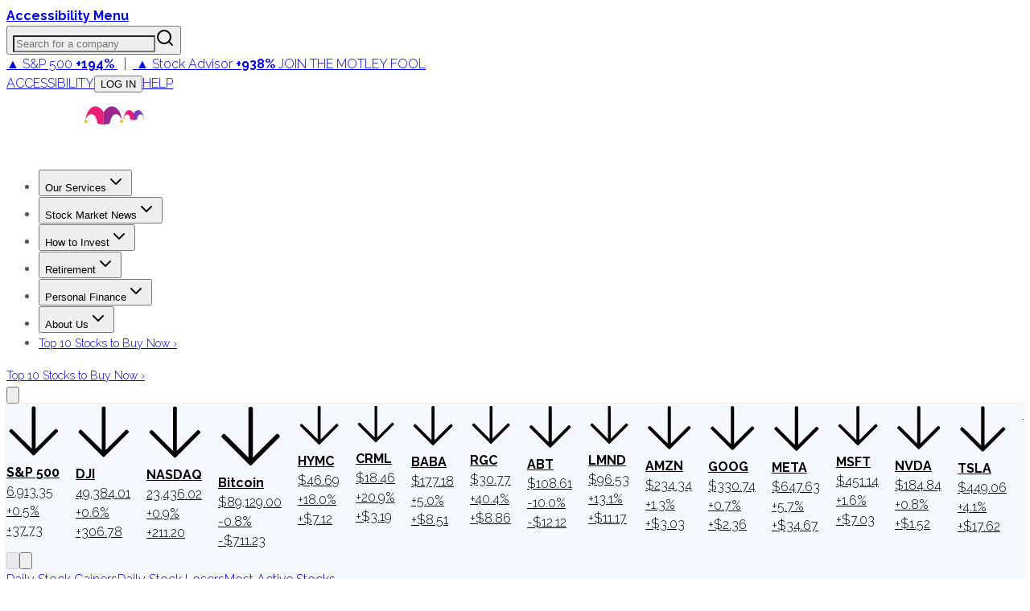

--- FILE ---
content_type: application/javascript
request_url: https://g.foolcdn.com/static/foolcom/_next/static/chunks/119-103c01c57e1cf6db.js
body_size: 75760
content:
(self.webpackChunk_N_E=self.webpackChunk_N_E||[]).push([[119],{807:(e,t,r)=>{"use strict";let i=r(75776),n=r(99065);class o extends i{get selectors(){return n.comma(this.selector)}set selectors(e){let t=this.selector?this.selector.match(/,\s*/):null,r=t?t[0]:","+this.raw("between","beforeOpen");this.selector=e.join(r)}constructor(e){super(e),this.type="rule",this.nodes||(this.nodes=[])}}e.exports=o,o.default=o,i.registerRule(o)},949:e=>{"use strict";let t={after:"\n",beforeClose:"\n",beforeComment:"\n",beforeDecl:"\n",beforeOpen:" ",beforeRule:"\n",colon:": ",commentLeft:" ",commentRight:" ",emptyBody:"",indent:"    ",semicolon:!1};class r{constructor(e){this.builder=e}atrule(e,t){let r="@"+e.name,i=e.params?this.rawValue(e,"params"):"";if(void 0!==e.raws.afterName?r+=e.raws.afterName:i&&(r+=" "),e.nodes)this.block(e,r+i);else{let n=(e.raws.between||"")+(t?";":"");this.builder(r+i+n,e)}}beforeAfter(e,t){let r;r="decl"===e.type?this.raw(e,null,"beforeDecl"):"comment"===e.type?this.raw(e,null,"beforeComment"):"before"===t?this.raw(e,null,"beforeRule"):this.raw(e,null,"beforeClose");let i=e.parent,n=0;for(;i&&"root"!==i.type;)n+=1,i=i.parent;if(r.includes("\n")){let t=this.raw(e,null,"indent");if(t.length)for(let e=0;e<n;e++)r+=t}return r}block(e,t){let r,i=this.raw(e,"between","beforeOpen");this.builder(t+i+"{",e,"start"),e.nodes&&e.nodes.length?(this.body(e),r=this.raw(e,"after")):r=this.raw(e,"after","emptyBody"),r&&this.builder(r),this.builder("}",e,"end")}body(e){let t=e.nodes.length-1;for(;t>0&&"comment"===e.nodes[t].type;)t-=1;let r=this.raw(e,"semicolon");for(let i=0;i<e.nodes.length;i++){let n=e.nodes[i],o=this.raw(n,"before");o&&this.builder(o),this.stringify(n,t!==i||r)}}comment(e){let t=this.raw(e,"left","commentLeft"),r=this.raw(e,"right","commentRight");this.builder("/*"+t+e.text+r+"*/",e)}decl(e,t){let r=this.raw(e,"between","colon"),i=e.prop+r+this.rawValue(e,"value");e.important&&(i+=e.raws.important||" !important"),t&&(i+=";"),this.builder(i,e)}document(e){this.body(e)}raw(e,r,i){let n;if(i||(i=r),r&&void 0!==(n=e.raws[r]))return n;let o=e.parent;if("before"===i&&(!o||"root"===o.type&&o.first===e||o&&"document"===o.type))return"";if(!o)return t[i];let s=e.root();if(s.rawCache||(s.rawCache={}),void 0!==s.rawCache[i])return s.rawCache[i];if("before"===i||"after"===i)return this.beforeAfter(e,i);{var a;let t="raw"+((a=i)[0].toUpperCase()+a.slice(1));this[t]?n=this[t](s,e):s.walk(e=>{if(void 0!==(n=e.raws[r]))return!1})}return void 0===n&&(n=t[i]),s.rawCache[i]=n,n}rawBeforeClose(e){let t;return e.walk(e=>{if(e.nodes&&e.nodes.length>0&&void 0!==e.raws.after)return(t=e.raws.after).includes("\n")&&(t=t.replace(/[^\n]+$/,"")),!1}),t&&(t=t.replace(/\S/g,"")),t}rawBeforeComment(e,t){let r;return e.walkComments(e=>{if(void 0!==e.raws.before)return(r=e.raws.before).includes("\n")&&(r=r.replace(/[^\n]+$/,"")),!1}),void 0===r?r=this.raw(t,null,"beforeDecl"):r&&(r=r.replace(/\S/g,"")),r}rawBeforeDecl(e,t){let r;return e.walkDecls(e=>{if(void 0!==e.raws.before)return(r=e.raws.before).includes("\n")&&(r=r.replace(/[^\n]+$/,"")),!1}),void 0===r?r=this.raw(t,null,"beforeRule"):r&&(r=r.replace(/\S/g,"")),r}rawBeforeOpen(e){let t;return e.walk(e=>{if("decl"!==e.type&&void 0!==(t=e.raws.between))return!1}),t}rawBeforeRule(e){let t;return e.walk(r=>{if(r.nodes&&(r.parent!==e||e.first!==r)&&void 0!==r.raws.before)return(t=r.raws.before).includes("\n")&&(t=t.replace(/[^\n]+$/,"")),!1}),t&&(t=t.replace(/\S/g,"")),t}rawColon(e){let t;return e.walkDecls(e=>{if(void 0!==e.raws.between)return t=e.raws.between.replace(/[^\s:]/g,""),!1}),t}rawEmptyBody(e){let t;return e.walk(e=>{if(e.nodes&&0===e.nodes.length&&void 0!==(t=e.raws.after))return!1}),t}rawIndent(e){let t;return e.raws.indent?e.raws.indent:(e.walk(r=>{let i=r.parent;if(i&&i!==e&&i.parent&&i.parent===e&&void 0!==r.raws.before){let e=r.raws.before.split("\n");return t=(t=e[e.length-1]).replace(/\S/g,""),!1}}),t)}rawSemicolon(e){let t;return e.walk(e=>{if(e.nodes&&e.nodes.length&&"decl"===e.last.type&&void 0!==(t=e.raws.semicolon))return!1}),t}rawValue(e,t){let r=e[t],i=e.raws[t];return i&&i.value===r?i.raw:r}root(e){this.body(e),e.raws.after&&this.builder(e.raws.after)}rule(e){this.block(e,this.rawValue(e,"selector")),e.raws.ownSemicolon&&this.builder(e.raws.ownSemicolon,e,"end")}stringify(e,t){if(!this[e.type])throw Error("Unknown AST node type "+e.type+". Maybe you need to change PostCSS stringifier.");this[e.type](e,t)}}e.exports=r,r.default=r},5026:function(e,t,r){"use strict";var i=this&&this.__createBinding||(Object.create?function(e,t,r,i){void 0===i&&(i=r);var n=Object.getOwnPropertyDescriptor(t,r);(!n||("get"in n?!t.__esModule:n.writable||n.configurable))&&(n={enumerable:!0,get:function(){return t[r]}}),Object.defineProperty(e,i,n)}:function(e,t,r,i){void 0===i&&(i=r),e[i]=t[r]}),n=this&&this.__setModuleDefault||(Object.create?function(e,t){Object.defineProperty(e,"default",{enumerable:!0,value:t})}:function(e,t){e.default=t}),o=this&&this.__importStar||function(e){if(e&&e.__esModule)return e;var t={};if(null!=e)for(var r in e)"default"!==r&&Object.prototype.hasOwnProperty.call(e,r)&&i(t,e,r);return n(t,e),t},s=this&&this.__importDefault||function(e){return e&&e.__esModule?e:{default:e}};Object.defineProperty(t,"__esModule",{value:!0}),t.DomUtils=t.parseFeed=t.getFeed=t.ElementType=t.Tokenizer=t.createDomStream=t.parseDOM=t.parseDocument=t.DefaultHandler=t.DomHandler=t.Parser=void 0;var a=r(73717),l=r(73717);Object.defineProperty(t,"Parser",{enumerable:!0,get:function(){return l.Parser}});var c=r(16180),u=r(16180);function d(e,t){var r=new c.DomHandler(void 0,t);return new a.Parser(r,t).end(e),r.root}function h(e,t){return d(e,t).children}Object.defineProperty(t,"DomHandler",{enumerable:!0,get:function(){return u.DomHandler}}),Object.defineProperty(t,"DefaultHandler",{enumerable:!0,get:function(){return u.DomHandler}}),t.parseDocument=d,t.parseDOM=h,t.createDomStream=function(e,t,r){var i=new c.DomHandler(e,t,r);return new a.Parser(i,t)};var p=r(28303);Object.defineProperty(t,"Tokenizer",{enumerable:!0,get:function(){return s(p).default}}),t.ElementType=o(r(95260));var f=r(43345),m=r(43345);Object.defineProperty(t,"getFeed",{enumerable:!0,get:function(){return m.getFeed}});var g={xmlMode:!0};t.parseFeed=function(e,t){return void 0===t&&(t=g),(0,f.getFeed)(h(e,t))},t.DomUtils=o(r(43345))},5510:(e,t,r)=>{"use strict";var i=r(49509);let n=r(39709),o=r(19458),s=r(75776),a=r(58639),l=r(6847),c=r(23208),u=r(67399),d=r(98339),h=r(76527),p=r(99065),f=r(35297),m=r(98088),g=r(97839),y=r(37140),b=r(45429),v=r(807),w=r(66014),x=r(14431);function E(...e){return 1===e.length&&Array.isArray(e[0])&&(e=e[0]),new g(e)}E.plugin=function(e,t){let r,n=!1;function o(...r){console&&console.warn&&!n&&(n=!0,console.warn(e+": postcss.plugin was deprecated. Migration guide:\nhttps://evilmartians.com/chronicles/postcss-8-plugin-migration"),i.env.LANG&&i.env.LANG.startsWith("cn")&&console.warn(e+": 里面 postcss.plugin 被弃用. 迁移指南:\nhttps://www.w3ctech.com/topic/2226"));let s=t(...r);return s.postcssPlugin=e,s.postcssVersion=new g().version,s}return Object.defineProperty(o,"postcss",{get:()=>(r||(r=o()),r)}),o.process=function(e,t,r){return E([o(r)]).process(e,t)},o},E.stringify=w,E.parse=m,E.fromJSON=u,E.list=p,E.comment=e=>new o(e),E.atRule=e=>new n(e),E.decl=e=>new l(e),E.rule=e=>new v(e),E.root=e=>new b(e),E.document=e=>new c(e),E.CssSyntaxError=a,E.Declaration=l,E.Container=s,E.Processor=g,E.Document=c,E.Comment=o,E.Warning=x,E.AtRule=n,E.Result=y,E.Input=d,E.Rule=v,E.Root=b,E.Node=f,h.registerPostcss(E),e.exports=E,E.default=E},6847:(e,t,r)=>{"use strict";let i=r(35297);class n extends i{get variable(){return this.prop.startsWith("--")||"$"===this.prop[0]}constructor(e){e&&void 0!==e.value&&"string"!=typeof e.value&&(e={...e,value:String(e.value)}),super(e),this.type="decl"}}e.exports=n,n.default=n},8844:(e,t,r)=>{"use strict";Object.defineProperty(t,"__esModule",{value:!0}),t.DocumentPosition=void 0,t.removeSubsets=function(e){for(var t=e.length;--t>=0;){var r=e[t];if(t>0&&e.lastIndexOf(r,t-1)>=0){e.splice(t,1);continue}for(var i=r.parent;i;i=i.parent)if(e.includes(i)){e.splice(t,1);break}}return e},t.compareDocumentPosition=o,t.uniqueSort=function(e){return(e=e.filter(function(e,t,r){return!r.includes(e,t+1)})).sort(function(e,t){var r=o(e,t);return r&i.PRECEDING?-1:r&i.FOLLOWING?1:0}),e};var i,n=r(16180);function o(e,t){var r=[],o=[];if(e===t)return 0;for(var s=(0,n.hasChildren)(e)?e:e.parent;s;)r.unshift(s),s=s.parent;for(s=(0,n.hasChildren)(t)?t:t.parent;s;)o.unshift(s),s=s.parent;for(var a=Math.min(r.length,o.length),l=0;l<a&&r[l]===o[l];)l++;if(0===l)return i.DISCONNECTED;var c=r[l-1],u=c.children,d=r[l],h=o[l];return u.indexOf(d)>u.indexOf(h)?c===t?i.FOLLOWING|i.CONTAINED_BY:i.FOLLOWING:c===e?i.PRECEDING|i.CONTAINS:i.PRECEDING}!function(e){e[e.DISCONNECTED=1]="DISCONNECTED",e[e.PRECEDING=2]="PRECEDING",e[e.FOLLOWING=4]="FOLLOWING",e[e.CONTAINS=8]="CONTAINS",e[e.CONTAINED_BY=16]="CONTAINED_BY"}(i||(t.DocumentPosition=i={}))},9331:(e,t)=>{"use strict";Object.defineProperty(t,"__esModule",{value:!0}),t.default=new Uint16Array('ᵁ<\xd5ıʊҝջאٵ۞ޢߖࠏ੊ઑඡ๭༉༦჊ረዡᐕᒝᓃᓟᔥ\0\0\0\0\0\0ᕫᛍᦍᰒᷝ὾⁠↰⊍⏀⏻⑂⠤⤒ⴈ⹈⿎〖㊺㘹㞬㣾㨨㩱㫠㬮ࠀEMabcfglmnoprstu\\bfms\x7f\x84\x8b\x90\x95\x98\xa6\xb3\xb9\xc8\xcflig耻\xc6䃆P耻&䀦cute耻\xc1䃁reve;䄂Āiyx}rc耻\xc2䃂;䐐r;쀀\ud835\udd04rave耻\xc0䃀pha;䎑acr;䄀d;橓Āgp\x9d\xa1on;䄄f;쀀\ud835\udd38plyFunction;恡ing耻\xc5䃅Ācs\xbe\xc3r;쀀\ud835\udc9cign;扔ilde耻\xc3䃃ml耻\xc4䃄Ѐaceforsu\xe5\xfb\xfeėĜĢħĪĀcr\xea\xf2kslash;或Ŷ\xf6\xf8;櫧ed;挆y;䐑ƀcrtąċĔause;戵noullis;愬a;䎒r;쀀\ud835\udd05pf;쀀\ud835\udd39eve;䋘c\xf2ēmpeq;扎܀HOacdefhilorsuōőŖƀƞƢƵƷƺǜȕɳɸɾcy;䐧PY耻\xa9䂩ƀcpyŝŢźute;䄆Ā;iŧŨ拒talDifferentialD;慅leys;愭ȀaeioƉƎƔƘron;䄌dil耻\xc7䃇rc;䄈nint;戰ot;䄊ĀdnƧƭilla;䂸terDot;䂷\xf2ſi;䎧rcleȀDMPTǇǋǑǖot;抙inus;抖lus;投imes;抗oĀcsǢǸkwiseContourIntegral;戲eCurlyĀDQȃȏoubleQuote;思uote;怙ȀlnpuȞȨɇɕonĀ;eȥȦ户;橴ƀgitȯȶȺruent;扡nt;戯ourIntegral;戮ĀfrɌɎ;愂oduct;成nterClockwiseContourIntegral;戳oss;樯cr;쀀\ud835\udc9epĀ;Cʄʅ拓ap;才րDJSZacefiosʠʬʰʴʸˋ˗ˡ˦̳ҍĀ;oŹʥtrahd;椑cy;䐂cy;䐅cy;䐏ƀgrsʿ˄ˇger;怡r;憡hv;櫤Āayː˕ron;䄎;䐔lĀ;t˝˞戇a;䎔r;쀀\ud835\udd07Āaf˫̧Ācm˰̢riticalȀADGT̖̜̀̆cute;䂴oŴ̋̍;䋙bleAcute;䋝rave;䁠ilde;䋜ond;拄ferentialD;慆Ѱ̽\0\0\0͔͂\0Ѕf;쀀\ud835\udd3bƀ;DE͈͉͍䂨ot;惜qual;扐blèCDLRUVͣͲ΂ϏϢϸontourIntegra\xecȹoɴ͹\0\0ͻ\xbb͉nArrow;懓Āeo·ΤftƀARTΐΖΡrrow;懐ightArrow;懔e\xe5ˊngĀLRΫτeftĀARγιrrow;柸ightArrow;柺ightArrow;柹ightĀATϘϞrrow;懒ee;抨pɁϩ\0\0ϯrrow;懑ownArrow;懕erticalBar;戥ǹABLRTaВЪаўѿͼrrowƀ;BUНОТ憓ar;椓pArrow;懵reve;䌑eft˒к\0ц\0ѐightVector;楐eeVector;楞ectorĀ;Bљњ憽ar;楖ightǔѧ\0ѱeeVector;楟ectorĀ;BѺѻ懁ar;楗eeĀ;A҆҇护rrow;憧ĀctҒҗr;쀀\ud835\udc9frok;䄐ࠀNTacdfglmopqstuxҽӀӄӋӞӢӧӮӵԡԯԶՒ՝ՠեG;䅊H耻\xd0䃐cute耻\xc9䃉ƀaiyӒӗӜron;䄚rc耻\xca䃊;䐭ot;䄖r;쀀\ud835\udd08rave耻\xc8䃈ement;戈ĀapӺӾcr;䄒tyɓԆ\0\0ԒmallSquare;旻erySmallSquare;斫ĀgpԦԪon;䄘f;쀀\ud835\udd3csilon;䎕uĀaiԼՉlĀ;TՂՃ橵ilde;扂librium;懌Āci՗՚r;愰m;橳a;䎗ml耻\xcb䃋Āipժկsts;戃onentialE;慇ʀcfiosօֈ֍ֲ׌y;䐤r;쀀\ud835\udd09lledɓ֗\0\0֣mallSquare;旼erySmallSquare;斪Ͱֺ\0ֿ\0\0ׄf;쀀\ud835\udd3dAll;戀riertrf;愱c\xf2׋؀JTabcdfgorstר׬ׯ׺؀ؒؖ؛؝أ٬ٲcy;䐃耻>䀾mmaĀ;d׷׸䎓;䏜reve;䄞ƀeiy؇،ؐdil;䄢rc;䄜;䐓ot;䄠r;쀀\ud835\udd0a;拙pf;쀀\ud835\udd3eeater̀EFGLSTصلَٖٛ٦qualĀ;Lؾؿ扥ess;招ullEqual;执reater;檢ess;扷lantEqual;橾ilde;扳cr;쀀\ud835\udca2;扫ЀAacfiosuڅڋږڛڞڪھۊRDcy;䐪Āctڐڔek;䋇;䁞irc;䄤r;愌lbertSpace;愋ǰگ\0ڲf;愍izontalLine;攀Āctۃۅ\xf2کrok;䄦mpńېۘownHum\xf0įqual;扏܀EJOacdfgmnostuۺ۾܃܇܎ܚܞܡܨ݄ݸދޏޕcy;䐕lig;䄲cy;䐁cute耻\xcd䃍Āiyܓܘrc耻\xce䃎;䐘ot;䄰r;愑rave耻\xcc䃌ƀ;apܠܯܿĀcgܴܷr;䄪inaryI;慈lie\xf3ϝǴ݉\0ݢĀ;eݍݎ戬Āgrݓݘral;戫section;拂isibleĀCTݬݲomma;恣imes;恢ƀgptݿރވon;䄮f;쀀\ud835\udd40a;䎙cr;愐ilde;䄨ǫޚ\0ޞcy;䐆l耻\xcf䃏ʀcfosuެ޷޼߂ߐĀiyޱ޵rc;䄴;䐙r;쀀\ud835\udd0dpf;쀀\ud835\udd41ǣ߇\0ߌr;쀀\ud835\udca5rcy;䐈kcy;䐄΀HJacfosߤߨ߽߬߱ࠂࠈcy;䐥cy;䐌ppa;䎚Āey߶߻dil;䄶;䐚r;쀀\ud835\udd0epf;쀀\ud835\udd42cr;쀀\ud835\udca6րJTaceflmostࠥࠩࠬࡐࡣ঳সে্਷ੇcy;䐉耻<䀼ʀcmnpr࠷࠼ࡁࡄࡍute;䄹bda;䎛g;柪lacetrf;愒r;憞ƀaeyࡗ࡜ࡡron;䄽dil;䄻;䐛Āfsࡨ॰tԀACDFRTUVarࡾࢩࢱࣦ࣠ࣼयज़ΐ४Ānrࢃ࢏gleBracket;柨rowƀ;BR࢙࢚࢞憐ar;懤ightArrow;懆eiling;挈oǵࢷ\0ࣃbleBracket;柦nǔࣈ\0࣒eeVector;楡ectorĀ;Bࣛࣜ懃ar;楙loor;挊ightĀAV࣯ࣵrrow;憔ector;楎Āerँगeƀ;AVउऊऐ抣rrow;憤ector;楚iangleƀ;BEतथऩ抲ar;槏qual;抴pƀDTVषूौownVector;楑eeVector;楠ectorĀ;Bॖॗ憿ar;楘ectorĀ;B॥०憼ar;楒ight\xe1Μs̀EFGLSTॾঋকঝঢভqualGreater;拚ullEqual;扦reater;扶ess;檡lantEqual;橽ilde;扲r;쀀\ud835\udd0fĀ;eঽা拘ftarrow;懚idot;䄿ƀnpw৔ਖਛgȀLRlr৞৷ਂਐeftĀAR০৬rrow;柵ightArrow;柷ightArrow;柶eftĀarγਊight\xe1οight\xe1ϊf;쀀\ud835\udd43erĀLRਢਬeftArrow;憙ightArrow;憘ƀchtਾੀੂ\xf2ࡌ;憰rok;䅁;扪Ѐacefiosuਗ਼੝੠੷੼અઋ઎p;椅y;䐜Ādl੥੯iumSpace;恟lintrf;愳r;쀀\ud835\udd10nusPlus;戓pf;쀀\ud835\udd44c\xf2੶;䎜ҀJacefostuણધભીଔଙඑ඗ඞcy;䐊cute;䅃ƀaey઴હાron;䅇dil;䅅;䐝ƀgswે૰଎ativeƀMTV૓૟૨ediumSpace;怋hiĀcn૦૘\xeb૙eryThi\xee૙tedĀGL૸ଆreaterGreate\xf2ٳessLes\xf3ੈLine;䀊r;쀀\ud835\udd11ȀBnptଢନଷ଺reak;恠BreakingSpace;䂠f;愕ڀ;CDEGHLNPRSTV୕ୖ୪୼஡௫ఄ౞಄ದ೘ൡඅ櫬Āou୛୤ngruent;扢pCap;扭oubleVerticalBar;戦ƀlqxஃஊ஛ement;戉ualĀ;Tஒஓ扠ilde;쀀≂̸ists;戄reater΀;EFGLSTஶஷ஽௉௓௘௥扯qual;扱ullEqual;쀀≧̸reater;쀀≫̸ess;批lantEqual;쀀⩾̸ilde;扵umpń௲௽ownHump;쀀≎̸qual;쀀≏̸eĀfsఊధtTriangleƀ;BEచఛడ拪ar;쀀⧏̸qual;括s̀;EGLSTవశ఼ౄోౘ扮qual;扰reater;扸ess;쀀≪̸lantEqual;쀀⩽̸ilde;扴estedĀGL౨౹reaterGreater;쀀⪢̸essLess;쀀⪡̸recedesƀ;ESಒಓಛ技qual;쀀⪯̸lantEqual;拠ĀeiಫಹverseElement;戌ghtTriangleƀ;BEೋೌ೒拫ar;쀀⧐̸qual;拭ĀquೝഌuareSuĀbp೨೹setĀ;E೰ೳ쀀⊏̸qual;拢ersetĀ;Eഃആ쀀⊐̸qual;拣ƀbcpഓതൎsetĀ;Eഛഞ쀀⊂⃒qual;抈ceedsȀ;ESTലള഻െ抁qual;쀀⪰̸lantEqual;拡ilde;쀀≿̸ersetĀ;E൘൛쀀⊃⃒qual;抉ildeȀ;EFT൮൯൵ൿ扁qual;扄ullEqual;扇ilde;扉erticalBar;戤cr;쀀\ud835\udca9ilde耻\xd1䃑;䎝܀Eacdfgmoprstuvලෂ෉෕ෛ෠෧෼ขภยา฿ไlig;䅒cute耻\xd3䃓Āiy෎ීrc耻\xd4䃔;䐞blac;䅐r;쀀\ud835\udd12rave耻\xd2䃒ƀaei෮ෲ෶cr;䅌ga;䎩cron;䎟pf;쀀\ud835\udd46enCurlyĀDQฎบoubleQuote;怜uote;怘;橔Āclวฬr;쀀\ud835\udcaaash耻\xd8䃘iŬื฼de耻\xd5䃕es;樷ml耻\xd6䃖erĀBP๋๠Āar๐๓r;怾acĀek๚๜;揞et;掴arenthesis;揜Ҁacfhilors๿ງຊຏຒດຝະ໼rtialD;戂y;䐟r;쀀\ud835\udd13i;䎦;䎠usMinus;䂱Āipຢອncareplan\xe5ڝf;愙Ȁ;eio຺ູ໠໤檻cedesȀ;EST່້໏໚扺qual;檯lantEqual;扼ilde;找me;怳Ādp໩໮uct;戏ortionĀ;aȥ໹l;戝Āci༁༆r;쀀\ud835\udcab;䎨ȀUfos༑༖༛༟OT耻"䀢r;쀀\ud835\udd14pf;愚cr;쀀\ud835\udcac؀BEacefhiorsu༾གྷཇའཱིྦྷྪྭ႖ႩႴႾarr;椐G耻\xae䂮ƀcnrཎནབute;䅔g;柫rĀ;tཛྷཝ憠l;椖ƀaeyཧཬཱron;䅘dil;䅖;䐠Ā;vླྀཹ愜erseĀEUྂྙĀlq྇ྎement;戋uilibrium;懋pEquilibrium;楯r\xbbཹo;䎡ghtЀACDFTUVa࿁࿫࿳ဢဨၛႇϘĀnr࿆࿒gleBracket;柩rowƀ;BL࿜࿝࿡憒ar;懥eftArrow;懄eiling;按oǵ࿹\0စbleBracket;柧nǔည\0နeeVector;楝ectorĀ;Bဝသ懂ar;楕loor;挋Āerိ၃eƀ;AVဵံြ抢rrow;憦ector;楛iangleƀ;BEၐၑၕ抳ar;槐qual;抵pƀDTVၣၮၸownVector;楏eeVector;楜ectorĀ;Bႂႃ憾ar;楔ectorĀ;B႑႒懀ar;楓Āpuႛ႞f;愝ndImplies;楰ightarrow;懛ĀchႹႼr;愛;憱leDelayed;槴ڀHOacfhimoqstuფჱჷჽᄙᄞᅑᅖᅡᅧᆵᆻᆿĀCcჩხHcy;䐩y;䐨FTcy;䐬cute;䅚ʀ;aeiyᄈᄉᄎᄓᄗ檼ron;䅠dil;䅞rc;䅜;䐡r;쀀\ud835\udd16ortȀDLRUᄪᄴᄾᅉownArrow\xbbОeftArrow\xbb࢚ightArrow\xbb࿝pArrow;憑gma;䎣allCircle;战pf;쀀\ud835\udd4aɲᅭ\0\0ᅰt;戚areȀ;ISUᅻᅼᆉᆯ斡ntersection;抓uĀbpᆏᆞsetĀ;Eᆗᆘ抏qual;抑ersetĀ;Eᆨᆩ抐qual;抒nion;抔cr;쀀\ud835\udcaear;拆ȀbcmpᇈᇛሉላĀ;sᇍᇎ拐etĀ;Eᇍᇕqual;抆ĀchᇠህeedsȀ;ESTᇭᇮᇴᇿ扻qual;檰lantEqual;扽ilde;承Th\xe1ྌ;我ƀ;esሒሓሣ拑rsetĀ;Eሜም抃qual;抇et\xbbሓրHRSacfhiorsሾቄ቉ቕ቞ቱቶኟዂወዑORN耻\xde䃞ADE;愢ĀHc቎ቒcy;䐋y;䐦Ābuቚቜ;䀉;䎤ƀaeyብቪቯron;䅤dil;䅢;䐢r;쀀\ud835\udd17Āeiቻ኉ǲኀ\0ኇefore;戴a;䎘Ācn኎ኘkSpace;쀀  Space;怉ldeȀ;EFTካኬኲኼ戼qual;扃ullEqual;扅ilde;扈pf;쀀\ud835\udd4bipleDot;惛Āctዖዛr;쀀\ud835\udcafrok;䅦ૡዷጎጚጦ\0ጬጱ\0\0\0\0\0ጸጽ፷ᎅ\0᏿ᐄᐊᐐĀcrዻጁute耻\xda䃚rĀ;oጇገ憟cir;楉rǣጓ\0጖y;䐎ve;䅬Āiyጞጣrc耻\xdb䃛;䐣blac;䅰r;쀀\ud835\udd18rave耻\xd9䃙acr;䅪Ādiፁ፩erĀBPፈ፝Āarፍፐr;䁟acĀekፗፙ;揟et;掵arenthesis;揝onĀ;P፰፱拃lus;抎Āgp፻፿on;䅲f;쀀\ud835\udd4cЀADETadps᎕ᎮᎸᏄϨᏒᏗᏳrrowƀ;BDᅐᎠᎤar;椒ownArrow;懅ownArrow;憕quilibrium;楮eeĀ;AᏋᏌ报rrow;憥own\xe1ϳerĀLRᏞᏨeftArrow;憖ightArrow;憗iĀ;lᏹᏺ䏒on;䎥ing;䅮cr;쀀\ud835\udcb0ilde;䅨ml耻\xdc䃜ҀDbcdefosvᐧᐬᐰᐳᐾᒅᒊᒐᒖash;披ar;櫫y;䐒ashĀ;lᐻᐼ抩;櫦Āerᑃᑅ;拁ƀbtyᑌᑐᑺar;怖Ā;iᑏᑕcalȀBLSTᑡᑥᑪᑴar;戣ine;䁼eparator;杘ilde;所ThinSpace;怊r;쀀\ud835\udd19pf;쀀\ud835\udd4dcr;쀀\ud835\udcb1dash;抪ʀcefosᒧᒬᒱᒶᒼirc;䅴dge;拀r;쀀\ud835\udd1apf;쀀\ud835\udd4ecr;쀀\ud835\udcb2Ȁfiosᓋᓐᓒᓘr;쀀\ud835\udd1b;䎞pf;쀀\ud835\udd4fcr;쀀\ud835\udcb3ҀAIUacfosuᓱᓵᓹᓽᔄᔏᔔᔚᔠcy;䐯cy;䐇cy;䐮cute耻\xdd䃝Āiyᔉᔍrc;䅶;䐫r;쀀\ud835\udd1cpf;쀀\ud835\udd50cr;쀀\ud835\udcb4ml;䅸ЀHacdefosᔵᔹᔿᕋᕏᕝᕠᕤcy;䐖cute;䅹Āayᕄᕉron;䅽;䐗ot;䅻ǲᕔ\0ᕛoWidt\xe8૙a;䎖r;愨pf;愤cr;쀀\ud835\udcb5௡ᖃᖊᖐ\0ᖰᖶᖿ\0\0\0\0ᗆᗛᗫᙟ᙭\0ᚕ᚛ᚲᚹ\0ᚾcute耻\xe1䃡reve;䄃̀;Ediuyᖜᖝᖡᖣᖨᖭ戾;쀀∾̳;房rc耻\xe2䃢te肻\xb4̆;䐰lig耻\xe6䃦Ā;r\xb2ᖺ;쀀\ud835\udd1erave耻\xe0䃠ĀepᗊᗖĀfpᗏᗔsym;愵\xe8ᗓha;䎱ĀapᗟcĀclᗤᗧr;䄁g;樿ɤᗰ\0\0ᘊʀ;adsvᗺᗻᗿᘁᘇ戧nd;橕;橜lope;橘;橚΀;elmrszᘘᘙᘛᘞᘿᙏᙙ戠;榤e\xbbᘙsdĀ;aᘥᘦ戡ѡᘰᘲᘴᘶᘸᘺᘼᘾ;榨;榩;榪;榫;榬;榭;榮;榯tĀ;vᙅᙆ戟bĀ;dᙌᙍ抾;榝Āptᙔᙗh;戢\xbb\xb9arr;捼Āgpᙣᙧon;䄅f;쀀\ud835\udd52΀;Eaeiop዁ᙻᙽᚂᚄᚇᚊ;橰cir;橯;扊d;手s;䀧roxĀ;e዁ᚒ\xf1ᚃing耻\xe5䃥ƀctyᚡᚦᚨr;쀀\ud835\udcb6;䀪mpĀ;e዁ᚯ\xf1ʈilde耻\xe3䃣ml耻\xe4䃤Āciᛂᛈonin\xf4ɲnt;樑ࠀNabcdefiklnoprsu᛭ᛱᜰ᜼ᝃᝈ᝸᝽០៦ᠹᡐᜍ᤽᥈ᥰot;櫭Ācrᛶ᜞kȀcepsᜀᜅᜍᜓong;扌psilon;䏶rime;怵imĀ;e᜚᜛戽q;拍Ŷᜢᜦee;抽edĀ;gᜬᜭ挅e\xbbᜭrkĀ;t፜᜷brk;掶Āoyᜁᝁ;䐱quo;怞ʀcmprtᝓ᝛ᝡᝤᝨausĀ;eĊĉptyv;榰s\xe9ᜌno\xf5ēƀahwᝯ᝱ᝳ;䎲;愶een;扬r;쀀\ud835\udd1fg΀costuvwឍឝឳេ៕៛៞ƀaiuបពរ\xf0ݠrc;旯p\xbb፱ƀdptឤឨឭot;樀lus;樁imes;樂ɱឹ\0\0ើcup;樆ar;昅riangleĀdu៍្own;施p;斳plus;樄e\xe5ᑄ\xe5ᒭarow;植ƀako៭ᠦᠵĀcn៲ᠣkƀlst៺֫᠂ozenge;槫riangleȀ;dlr᠒᠓᠘᠝斴own;斾eft;旂ight;斸k;搣Ʊᠫ\0ᠳƲᠯ\0ᠱ;斒;斑4;斓ck;斈ĀeoᠾᡍĀ;qᡃᡆ쀀=⃥uiv;쀀≡⃥t;挐Ȁptwxᡙᡞᡧᡬf;쀀\ud835\udd53Ā;tᏋᡣom\xbbᏌtie;拈؀DHUVbdhmptuvᢅᢖᢪᢻᣗᣛᣬ᣿ᤅᤊᤐᤡȀLRlrᢎᢐᢒᢔ;敗;敔;敖;敓ʀ;DUduᢡᢢᢤᢦᢨ敐;敦;敩;敤;敧ȀLRlrᢳᢵᢷᢹ;敝;敚;敜;教΀;HLRhlrᣊᣋᣍᣏᣑᣓᣕ救;敬;散;敠;敫;敢;敟ox;槉ȀLRlrᣤᣦᣨᣪ;敕;敒;攐;攌ʀ;DUduڽ᣷᣹᣻᣽;敥;敨;攬;攴inus;抟lus;択imes;抠ȀLRlrᤙᤛᤝ᤟;敛;敘;攘;攔΀;HLRhlrᤰᤱᤳᤵᤷ᤻᤹攂;敪;敡;敞;攼;攤;攜Āevģ᥂bar耻\xa6䂦Ȁceioᥑᥖᥚᥠr;쀀\ud835\udcb7mi;恏mĀ;e᜚᜜lƀ;bhᥨᥩᥫ䁜;槅sub;柈Ŭᥴ᥾lĀ;e᥹᥺怢t\xbb᥺pƀ;Eeįᦅᦇ;檮Ā;qۜۛೡᦧ\0᧨ᨑᨕᨲ\0ᨷᩐ\0\0᪴\0\0᫁\0\0ᬡᬮ᭍᭒\0᯽\0ᰌƀcpr᦭ᦲ᧝ute;䄇̀;abcdsᦿᧀᧄ᧊᧕᧙戩nd;橄rcup;橉Āau᧏᧒p;橋p;橇ot;橀;쀀∩︀Āeo᧢᧥t;恁\xeeړȀaeiu᧰᧻ᨁᨅǰ᧵\0᧸s;橍on;䄍dil耻\xe7䃧rc;䄉psĀ;sᨌᨍ橌m;橐ot;䄋ƀdmnᨛᨠᨦil肻\xb8ƭptyv;榲t脀\xa2;eᨭᨮ䂢r\xe4Ʋr;쀀\ud835\udd20ƀceiᨽᩀᩍy;䑇ckĀ;mᩇᩈ朓ark\xbbᩈ;䏇r΀;Ecefms᩟᩠ᩢᩫ᪤᪪᪮旋;槃ƀ;elᩩᩪᩭ䋆q;扗eɡᩴ\0\0᪈rrowĀlr᩼᪁eft;憺ight;憻ʀRSacd᪒᪔᪖᪚᪟\xbbཇ;擈st;抛irc;抚ash;抝nint;樐id;櫯cir;槂ubsĀ;u᪻᪼晣it\xbb᪼ˬ᫇᫔᫺\0ᬊonĀ;eᫍᫎ䀺Ā;q\xc7\xc6ɭ᫙\0\0᫢aĀ;t᫞᫟䀬;䁀ƀ;fl᫨᫩᫫戁\xeeᅠeĀmx᫱᫶ent\xbb᫩e\xf3ɍǧ᫾\0ᬇĀ;dኻᬂot;橭n\xf4Ɇƀfryᬐᬔᬗ;쀀\ud835\udd54o\xe4ɔ脀\xa9;sŕᬝr;愗Āaoᬥᬩrr;憵ss;朗Ācuᬲᬷr;쀀\ud835\udcb8Ābpᬼ᭄Ā;eᭁᭂ櫏;櫑Ā;eᭉᭊ櫐;櫒dot;拯΀delprvw᭠᭬᭷ᮂᮬᯔ᯹arrĀlr᭨᭪;椸;椵ɰ᭲\0\0᭵r;拞c;拟arrĀ;p᭿ᮀ憶;椽̀;bcdosᮏᮐᮖᮡᮥᮨ截rcap;橈Āauᮛᮞp;橆p;橊ot;抍r;橅;쀀∪︀Ȁalrv᮵ᮿᯞᯣrrĀ;mᮼᮽ憷;椼yƀevwᯇᯔᯘqɰᯎ\0\0ᯒre\xe3᭳u\xe3᭵ee;拎edge;拏en耻\xa4䂤earrowĀlrᯮ᯳eft\xbbᮀight\xbbᮽe\xe4ᯝĀciᰁᰇonin\xf4Ƿnt;戱lcty;挭ঀAHabcdefhijlorstuwz᰸᰻᰿ᱝᱩᱵᲊᲞᲬᲷ᳻᳿ᴍᵻᶑᶫᶻ᷆᷍r\xf2΁ar;楥Ȁglrs᱈ᱍ᱒᱔ger;怠eth;愸\xf2ᄳhĀ;vᱚᱛ怐\xbbऊūᱡᱧarow;椏a\xe3̕Āayᱮᱳron;䄏;䐴ƀ;ao̲ᱼᲄĀgrʿᲁr;懊tseq;橷ƀglmᲑᲔᲘ耻\xb0䂰ta;䎴ptyv;榱ĀirᲣᲨsht;楿;쀀\ud835\udd21arĀlrᲳᲵ\xbbࣜ\xbbသʀaegsv᳂͸᳖᳜᳠mƀ;oș᳊᳔ndĀ;ș᳑uit;晦amma;䏝in;拲ƀ;io᳧᳨᳸䃷de脀\xf7;o᳧ᳰntimes;拇n\xf8᳷cy;䑒cɯᴆ\0\0ᴊrn;挞op;挍ʀlptuwᴘᴝᴢᵉᵕlar;䀤f;쀀\ud835\udd55ʀ;emps̋ᴭᴷᴽᵂqĀ;d͒ᴳot;扑inus;戸lus;戔quare;抡blebarwedg\xe5\xfanƀadhᄮᵝᵧownarrow\xf3ᲃarpoonĀlrᵲᵶef\xf4Ჴigh\xf4ᲶŢᵿᶅkaro\xf7གɯᶊ\0\0ᶎrn;挟op;挌ƀcotᶘᶣᶦĀryᶝᶡ;쀀\ud835\udcb9;䑕l;槶rok;䄑Ādrᶰᶴot;拱iĀ;fᶺ᠖斿Āah᷀᷃r\xf2Щa\xf2ྦangle;榦Āci᷒ᷕy;䑟grarr;柿ऀDacdefglmnopqrstuxḁḉḙḸոḼṉṡṾấắẽỡἪἷὄ὎὚ĀDoḆᴴo\xf4ᲉĀcsḎḔute耻\xe9䃩ter;橮ȀaioyḢḧḱḶron;䄛rĀ;cḭḮ扖耻\xea䃪lon;払;䑍ot;䄗ĀDrṁṅot;扒;쀀\ud835\udd22ƀ;rsṐṑṗ檚ave耻\xe8䃨Ā;dṜṝ檖ot;檘Ȁ;ilsṪṫṲṴ檙nters;揧;愓Ā;dṹṺ檕ot;檗ƀapsẅẉẗcr;䄓tyƀ;svẒẓẕ戅et\xbbẓpĀ1;ẝẤĳạả;怄;怅怃ĀgsẪẬ;䅋p;怂ĀgpẴẸon;䄙f;쀀\ud835\udd56ƀalsỄỎỒrĀ;sỊị拕l;槣us;橱iƀ;lvỚớở䎵on\xbbớ;䏵ȀcsuvỪỳἋἣĀioữḱrc\xbbḮɩỹ\0\0ỻ\xedՈantĀglἂἆtr\xbbṝess\xbbṺƀaeiἒ἖Ἒls;䀽st;扟vĀ;DȵἠD;橸parsl;槥ĀDaἯἳot;打rr;楱ƀcdiἾὁỸr;愯o\xf4͒ĀahὉὋ;䎷耻\xf0䃰Āmrὓὗl耻\xeb䃫o;悬ƀcipὡὤὧl;䀡s\xf4ծĀeoὬὴctatio\xeeՙnential\xe5չৡᾒ\0ᾞ\0ᾡᾧ\0\0ῆῌ\0ΐ\0ῦῪ \0 ⁚llingdotse\xf1Ṅy;䑄male;晀ƀilrᾭᾳ῁lig;耀ﬃɩᾹ\0\0᾽g;耀ﬀig;耀ﬄ;쀀\ud835\udd23lig;耀ﬁlig;쀀fjƀaltῙ῜ῡt;晭ig;耀ﬂns;斱of;䆒ǰ΅\0ῳf;쀀\ud835\udd57ĀakֿῷĀ;vῼ´拔;櫙artint;樍Āao‌⁕Ācs‑⁒α‚‰‸⁅⁈\0⁐β•‥‧‪‬\0‮耻\xbd䂽;慓耻\xbc䂼;慕;慙;慛Ƴ‴\0‶;慔;慖ʴ‾⁁\0\0⁃耻\xbe䂾;慗;慜5;慘ƶ⁌\0⁎;慚;慝8;慞l;恄wn;挢cr;쀀\ud835\udcbbࢀEabcdefgijlnorstv₂₉₟₥₰₴⃰⃵⃺⃿℃ℒℸ̗ℾ⅒↞Ā;lٍ₇;檌ƀcmpₐₕ₝ute;䇵maĀ;dₜ᳚䎳;檆reve;䄟Āiy₪₮rc;䄝;䐳ot;䄡Ȁ;lqsؾق₽⃉ƀ;qsؾٌ⃄lan\xf4٥Ȁ;cdl٥⃒⃥⃕c;檩otĀ;o⃜⃝檀Ā;l⃢⃣檂;檄Ā;e⃪⃭쀀⋛︀s;檔r;쀀\ud835\udd24Ā;gٳ؛mel;愷cy;䑓Ȁ;Eajٚℌℎℐ;檒;檥;檤ȀEaesℛℝ℩ℴ;扩pĀ;p℣ℤ檊rox\xbbℤĀ;q℮ℯ檈Ā;q℮ℛim;拧pf;쀀\ud835\udd58Āci⅃ⅆr;愊mƀ;el٫ⅎ⅐;檎;檐茀>;cdlqr׮ⅠⅪⅮⅳⅹĀciⅥⅧ;檧r;橺ot;拗Par;榕uest;橼ʀadelsↄⅪ←ٖ↛ǰ↉\0↎pro\xf8₞r;楸qĀlqؿ↖les\xf3₈i\xed٫Āen↣↭rtneqq;쀀≩︀\xc5↪ԀAabcefkosy⇄⇇⇱⇵⇺∘∝∯≨≽r\xf2ΠȀilmr⇐⇔⇗⇛rs\xf0ᒄf\xbb․il\xf4کĀdr⇠⇤cy;䑊ƀ;cwࣴ⇫⇯ir;楈;憭ar;意irc;䄥ƀalr∁∎∓rtsĀ;u∉∊晥it\xbb∊lip;怦con;抹r;쀀\ud835\udd25sĀew∣∩arow;椥arow;椦ʀamopr∺∾≃≞≣rr;懿tht;戻kĀlr≉≓eftarrow;憩ightarrow;憪f;쀀\ud835\udd59bar;怕ƀclt≯≴≸r;쀀\ud835\udcbdas\xe8⇴rok;䄧Ābp⊂⊇ull;恃hen\xbbᱛૡ⊣\0⊪\0⊸⋅⋎\0⋕⋳\0\0⋸⌢⍧⍢⍿\0⎆⎪⎴cute耻\xed䃭ƀ;iyݱ⊰⊵rc耻\xee䃮;䐸Ācx⊼⊿y;䐵cl耻\xa1䂡ĀfrΟ⋉;쀀\ud835\udd26rave耻\xec䃬Ȁ;inoܾ⋝⋩⋮Āin⋢⋦nt;樌t;戭fin;槜ta;愩lig;䄳ƀaop⋾⌚⌝ƀcgt⌅⌈⌗r;䄫ƀelpܟ⌏⌓in\xe5ގar\xf4ܠh;䄱f;抷ed;䆵ʀ;cfotӴ⌬⌱⌽⍁are;愅inĀ;t⌸⌹戞ie;槝do\xf4⌙ʀ;celpݗ⍌⍐⍛⍡al;抺Āgr⍕⍙er\xf3ᕣ\xe3⍍arhk;樗rod;樼Ȁcgpt⍯⍲⍶⍻y;䑑on;䄯f;쀀\ud835\udd5aa;䎹uest耻\xbf䂿Āci⎊⎏r;쀀\ud835\udcbenʀ;EdsvӴ⎛⎝⎡ӳ;拹ot;拵Ā;v⎦⎧拴;拳Ā;iݷ⎮lde;䄩ǫ⎸\0⎼cy;䑖l耻\xef䃯̀cfmosu⏌⏗⏜⏡⏧⏵Āiy⏑⏕rc;䄵;䐹r;쀀\ud835\udd27ath;䈷pf;쀀\ud835\udd5bǣ⏬\0⏱r;쀀\ud835\udcbfrcy;䑘kcy;䑔Ѐacfghjos␋␖␢␧␭␱␵␻ppaĀ;v␓␔䎺;䏰Āey␛␠dil;䄷;䐺r;쀀\ud835\udd28reen;䄸cy;䑅cy;䑜pf;쀀\ud835\udd5ccr;쀀\ud835\udcc0஀ABEHabcdefghjlmnoprstuv⑰⒁⒆⒍⒑┎┽╚▀♎♞♥♹♽⚚⚲⛘❝❨➋⟀⠁⠒ƀart⑷⑺⑼r\xf2৆\xf2Εail;椛arr;椎Ā;gঔ⒋;檋ar;楢ॣ⒥\0⒪\0⒱\0\0\0\0\0⒵Ⓔ\0ⓆⓈⓍ\0⓹ute;䄺mptyv;榴ra\xeeࡌbda;䎻gƀ;dlࢎⓁⓃ;榑\xe5ࢎ;檅uo耻\xab䂫rЀ;bfhlpst࢙ⓞⓦⓩ⓫⓮⓱⓵Ā;f࢝ⓣs;椟s;椝\xeb≒p;憫l;椹im;楳l;憢ƀ;ae⓿─┄檫il;椙Ā;s┉┊檭;쀀⪭︀ƀabr┕┙┝rr;椌rk;杲Āak┢┬cĀek┨┪;䁻;䁛Āes┱┳;榋lĀdu┹┻;榏;榍Ȁaeuy╆╋╖╘ron;䄾Ādi═╔il;䄼\xecࢰ\xe2┩;䐻Ȁcqrs╣╦╭╽a;椶uoĀ;rนᝆĀdu╲╷har;楧shar;楋h;憲ʀ;fgqs▋▌উ◳◿扤tʀahlrt▘▤▷◂◨rrowĀ;t࢙□a\xe9⓶arpoonĀdu▯▴own\xbbњp\xbb०eftarrows;懇ightƀahs◍◖◞rrowĀ;sࣴࢧarpoon\xf3྘quigarro\xf7⇰hreetimes;拋ƀ;qs▋ও◺lan\xf4বʀ;cdgsব☊☍☝☨c;檨otĀ;o☔☕橿Ā;r☚☛檁;檃Ā;e☢☥쀀⋚︀s;檓ʀadegs☳☹☽♉♋ppro\xf8Ⓠot;拖qĀgq♃♅\xf4উgt\xf2⒌\xf4ছi\xedলƀilr♕࣡♚sht;楼;쀀\ud835\udd29Ā;Eজ♣;檑š♩♶rĀdu▲♮Ā;l॥♳;楪lk;斄cy;䑙ʀ;achtੈ⚈⚋⚑⚖r\xf2◁orne\xf2ᴈard;楫ri;旺Āio⚟⚤dot;䅀ustĀ;a⚬⚭掰che\xbb⚭ȀEaes⚻⚽⛉⛔;扨pĀ;p⛃⛄檉rox\xbb⛄Ā;q⛎⛏檇Ā;q⛎⚻im;拦Ѐabnoptwz⛩⛴⛷✚✯❁❇❐Ānr⛮⛱g;柬r;懽r\xebࣁgƀlmr⛿✍✔eftĀar০✇ight\xe1৲apsto;柼ight\xe1৽parrowĀlr✥✩ef\xf4⓭ight;憬ƀafl✶✹✽r;榅;쀀\ud835\udd5dus;樭imes;樴š❋❏st;戗\xe1ፎƀ;ef❗❘᠀旊nge\xbb❘arĀ;l❤❥䀨t;榓ʀachmt❳❶❼➅➇r\xf2ࢨorne\xf2ᶌarĀ;d྘➃;業;怎ri;抿̀achiqt➘➝ੀ➢➮➻quo;怹r;쀀\ud835\udcc1mƀ;egল➪➬;檍;檏Ābu┪➳oĀ;rฟ➹;怚rok;䅂萀<;cdhilqrࠫ⟒☹⟜⟠⟥⟪⟰Āci⟗⟙;檦r;橹re\xe5◲mes;拉arr;楶uest;橻ĀPi⟵⟹ar;榖ƀ;ef⠀भ᠛旃rĀdu⠇⠍shar;楊har;楦Āen⠗⠡rtneqq;쀀≨︀\xc5⠞܀Dacdefhilnopsu⡀⡅⢂⢎⢓⢠⢥⢨⣚⣢⣤ઃ⣳⤂Dot;戺Ȁclpr⡎⡒⡣⡽r耻\xaf䂯Āet⡗⡙;時Ā;e⡞⡟朠se\xbb⡟Ā;sျ⡨toȀ;dluျ⡳⡷⡻ow\xeeҌef\xf4ए\xf0Ꮡker;斮Āoy⢇⢌mma;権;䐼ash;怔asuredangle\xbbᘦr;쀀\ud835\udd2ao;愧ƀcdn⢯⢴⣉ro耻\xb5䂵Ȁ;acdᑤ⢽⣀⣄s\xf4ᚧir;櫰ot肻\xb7Ƶusƀ;bd⣒ᤃ⣓戒Ā;uᴼ⣘;横ţ⣞⣡p;櫛\xf2−\xf0ઁĀdp⣩⣮els;抧f;쀀\ud835\udd5eĀct⣸⣽r;쀀\ud835\udcc2pos\xbbᖝƀ;lm⤉⤊⤍䎼timap;抸ఀGLRVabcdefghijlmoprstuvw⥂⥓⥾⦉⦘⧚⧩⨕⨚⩘⩝⪃⪕⪤⪨⬄⬇⭄⭿⮮ⰴⱧⱼ⳩Āgt⥇⥋;쀀⋙̸Ā;v⥐௏쀀≫⃒ƀelt⥚⥲⥶ftĀar⥡⥧rrow;懍ightarrow;懎;쀀⋘̸Ā;v⥻ే쀀≪⃒ightarrow;懏ĀDd⦎⦓ash;抯ash;抮ʀbcnpt⦣⦧⦬⦱⧌la\xbb˞ute;䅄g;쀀∠⃒ʀ;Eiop඄⦼⧀⧅⧈;쀀⩰̸d;쀀≋̸s;䅉ro\xf8඄urĀ;a⧓⧔普lĀ;s⧓ସǳ⧟\0⧣p肻\xa0ଷmpĀ;e௹ఀʀaeouy⧴⧾⨃⨐⨓ǰ⧹\0⧻;橃on;䅈dil;䅆ngĀ;dൾ⨊ot;쀀⩭̸p;橂;䐽ash;怓΀;Aadqsxஒ⨩⨭⨻⩁⩅⩐rr;懗rĀhr⨳⨶k;椤Ā;oᏲᏰot;쀀≐̸ui\xf6ୣĀei⩊⩎ar;椨\xed஘istĀ;s஠டr;쀀\ud835\udd2bȀEest௅⩦⩹⩼ƀ;qs஼⩭௡ƀ;qs஼௅⩴lan\xf4௢i\xed௪Ā;rஶ⪁\xbbஷƀAap⪊⪍⪑r\xf2⥱rr;憮ar;櫲ƀ;svྍ⪜ྌĀ;d⪡⪢拼;拺cy;䑚΀AEadest⪷⪺⪾⫂⫅⫶⫹r\xf2⥦;쀀≦̸rr;憚r;急Ȁ;fqs఻⫎⫣⫯tĀar⫔⫙rro\xf7⫁ightarro\xf7⪐ƀ;qs఻⪺⫪lan\xf4ౕĀ;sౕ⫴\xbbశi\xedౝĀ;rవ⫾iĀ;eచథi\xe4ඐĀpt⬌⬑f;쀀\ud835\udd5f膀\xac;in⬙⬚⬶䂬nȀ;Edvஉ⬤⬨⬮;쀀⋹̸ot;쀀⋵̸ǡஉ⬳⬵;拷;拶iĀ;vಸ⬼ǡಸ⭁⭃;拾;拽ƀaor⭋⭣⭩rȀ;ast୻⭕⭚⭟lle\xec୻l;쀀⫽⃥;쀀∂̸lint;樔ƀ;ceಒ⭰⭳u\xe5ಥĀ;cಘ⭸Ā;eಒ⭽\xf1ಘȀAait⮈⮋⮝⮧r\xf2⦈rrƀ;cw⮔⮕⮙憛;쀀⤳̸;쀀↝̸ghtarrow\xbb⮕riĀ;eೋೖ΀chimpqu⮽⯍⯙⬄୸⯤⯯Ȁ;cerല⯆ഷ⯉u\xe5൅;쀀\ud835\udcc3ortɭ⬅\0\0⯖ar\xe1⭖mĀ;e൮⯟Ā;q൴൳suĀbp⯫⯭\xe5೸\xe5ഋƀbcp⯶ⰑⰙȀ;Ees⯿ⰀഢⰄ抄;쀀⫅̸etĀ;eഛⰋqĀ;qണⰀcĀ;eലⰗ\xf1സȀ;EesⰢⰣൟⰧ抅;쀀⫆̸etĀ;e൘ⰮqĀ;qൠⰣȀgilrⰽⰿⱅⱇ\xecௗlde耻\xf1䃱\xe7ృiangleĀlrⱒⱜeftĀ;eచⱚ\xf1దightĀ;eೋⱥ\xf1೗Ā;mⱬⱭ䎽ƀ;esⱴⱵⱹ䀣ro;愖p;怇ҀDHadgilrsⲏⲔⲙⲞⲣⲰⲶⳓⳣash;抭arr;椄p;쀀≍⃒ash;抬ĀetⲨⲬ;쀀≥⃒;쀀>⃒nfin;槞ƀAetⲽⳁⳅrr;椂;쀀≤⃒Ā;rⳊⳍ쀀<⃒ie;쀀⊴⃒ĀAtⳘⳜrr;椃rie;쀀⊵⃒im;쀀∼⃒ƀAan⳰⳴ⴂrr;懖rĀhr⳺⳽k;椣Ā;oᏧᏥear;椧ቓ᪕\0\0\0\0\0\0\0\0\0\0\0\0\0ⴭ\0ⴸⵈⵠⵥ⵲ⶄᬇ\0\0ⶍⶫ\0ⷈⷎ\0ⷜ⸙⸫⸾⹃Ācsⴱ᪗ute耻\xf3䃳ĀiyⴼⵅrĀ;c᪞ⵂ耻\xf4䃴;䐾ʀabios᪠ⵒⵗǈⵚlac;䅑v;樸old;榼lig;䅓Ācr⵩⵭ir;榿;쀀\ud835\udd2cͯ⵹\0\0⵼\0ⶂn;䋛ave耻\xf2䃲;槁Ābmⶈ෴ar;榵Ȁacitⶕ⶘ⶥⶨr\xf2᪀Āir⶝ⶠr;榾oss;榻n\xe5๒;槀ƀaeiⶱⶵⶹcr;䅍ga;䏉ƀcdnⷀⷅǍron;䎿;榶pf;쀀\ud835\udd60ƀaelⷔ⷗ǒr;榷rp;榹΀;adiosvⷪⷫⷮ⸈⸍⸐⸖戨r\xf2᪆Ȁ;efmⷷⷸ⸂⸅橝rĀ;oⷾⷿ愴f\xbbⷿ耻\xaa䂪耻\xba䂺gof;抶r;橖lope;橗;橛ƀclo⸟⸡⸧\xf2⸁ash耻\xf8䃸l;折iŬⸯ⸴de耻\xf5䃵esĀ;aǛ⸺s;樶ml耻\xf6䃶bar;挽ૡ⹞\0⹽\0⺀⺝\0⺢⺹\0\0⻋ຜ\0⼓\0\0⼫⾼\0⿈rȀ;astЃ⹧⹲຅脀\xb6;l⹭⹮䂶le\xecЃɩ⹸\0\0⹻m;櫳;櫽y;䐿rʀcimpt⺋⺏⺓ᡥ⺗nt;䀥od;䀮il;怰enk;怱r;쀀\ud835\udd2dƀimo⺨⺰⺴Ā;v⺭⺮䏆;䏕ma\xf4੶ne;明ƀ;tv⺿⻀⻈䏀chfork\xbb´;䏖Āau⻏⻟nĀck⻕⻝kĀ;h⇴⻛;愎\xf6⇴sҀ;abcdemst⻳⻴ᤈ⻹⻽⼄⼆⼊⼎䀫cir;樣ir;樢Āouᵀ⼂;樥;橲n肻\xb1ຝim;樦wo;樧ƀipu⼙⼠⼥ntint;樕f;쀀\ud835\udd61nd耻\xa3䂣Ԁ;Eaceinosu່⼿⽁⽄⽇⾁⾉⾒⽾⾶;檳p;檷u\xe5໙Ā;c໎⽌̀;acens່⽙⽟⽦⽨⽾ppro\xf8⽃urlye\xf1໙\xf1໎ƀaes⽯⽶⽺pprox;檹qq;檵im;拨i\xedໟmeĀ;s⾈ຮ怲ƀEas⽸⾐⽺\xf0⽵ƀdfp໬⾙⾯ƀals⾠⾥⾪lar;挮ine;挒urf;挓Ā;t໻⾴\xef໻rel;抰Āci⿀⿅r;쀀\ud835\udcc5;䏈ncsp;怈̀fiopsu⿚⋢⿟⿥⿫⿱r;쀀\ud835\udd2epf;쀀\ud835\udd62rime;恗cr;쀀\ud835\udcc6ƀaeo⿸〉〓tĀei⿾々rnion\xf3ڰnt;樖stĀ;e【】䀿\xf1Ἑ\xf4༔઀ABHabcdefhilmnoprstux぀けさすムㄎㄫㅇㅢㅲㆎ㈆㈕㈤㈩㉘㉮㉲㊐㊰㊷ƀartぇおがr\xf2Ⴓ\xf2ϝail;検ar\xf2ᱥar;楤΀cdenqrtとふへみわゔヌĀeuねぱ;쀀∽̱te;䅕i\xe3ᅮmptyv;榳gȀ;del࿑らるろ;榒;榥\xe5࿑uo耻\xbb䂻rր;abcfhlpstw࿜ガクシスゼゾダッデナp;極Ā;f࿠ゴs;椠;椳s;椞\xeb≝\xf0✮l;楅im;楴l;憣;憝Āaiパフil;椚oĀ;nホボ戶al\xf3༞ƀabrョリヮr\xf2៥rk;杳ĀakンヽcĀekヹ・;䁽;䁝Āes㄂㄄;榌lĀduㄊㄌ;榎;榐Ȁaeuyㄗㄜㄧㄩron;䅙Ādiㄡㄥil;䅗\xec࿲\xe2ヺ;䑀Ȁclqsㄴㄷㄽㅄa;椷dhar;楩uoĀ;rȎȍh;憳ƀacgㅎㅟངlȀ;ipsླྀㅘㅛႜn\xe5Ⴛar\xf4ྩt;断ƀilrㅩဣㅮsht;楽;쀀\ud835\udd2fĀaoㅷㆆrĀduㅽㅿ\xbbѻĀ;l႑ㆄ;楬Ā;vㆋㆌ䏁;䏱ƀgns㆕ㇹㇼht̀ahlrstㆤㆰ㇂㇘㇤㇮rrowĀ;t࿜ㆭa\xe9トarpoonĀduㆻㆿow\xeeㅾp\xbb႒eftĀah㇊㇐rrow\xf3࿪arpoon\xf3Ցightarrows;應quigarro\xf7ニhreetimes;拌g;䋚ingdotse\xf1ἲƀahm㈍㈐㈓r\xf2࿪a\xf2Ց;怏oustĀ;a㈞㈟掱che\xbb㈟mid;櫮Ȁabpt㈲㈽㉀㉒Ānr㈷㈺g;柭r;懾r\xebဃƀafl㉇㉊㉎r;榆;쀀\ud835\udd63us;樮imes;樵Āap㉝㉧rĀ;g㉣㉤䀩t;榔olint;樒ar\xf2㇣Ȁachq㉻㊀Ⴜ㊅quo;怺r;쀀\ud835\udcc7Ābu・㊊oĀ;rȔȓƀhir㊗㊛㊠re\xe5ㇸmes;拊iȀ;efl㊪ၙᠡ㊫方tri;槎luhar;楨;愞ൡ㋕㋛㋟㌬㌸㍱\0㍺㎤\0\0㏬㏰\0㐨㑈㑚㒭㒱㓊㓱\0㘖\0\0㘳cute;䅛qu\xef➺Ԁ;Eaceinpsyᇭ㋳㋵㋿㌂㌋㌏㌟㌦㌩;檴ǰ㋺\0㋼;檸on;䅡u\xe5ᇾĀ;dᇳ㌇il;䅟rc;䅝ƀEas㌖㌘㌛;檶p;檺im;择olint;樓i\xedሄ;䑁otƀ;be㌴ᵇ㌵担;橦΀Aacmstx㍆㍊㍗㍛㍞㍣㍭rr;懘rĀhr㍐㍒\xeb∨Ā;oਸ਼਴t耻\xa7䂧i;䀻war;椩mĀin㍩\xf0nu\xf3\xf1t;朶rĀ;o㍶⁕쀀\ud835\udd30Ȁacoy㎂㎆㎑㎠rp;景Āhy㎋㎏cy;䑉;䑈rtɭ㎙\0\0㎜i\xe4ᑤara\xec⹯耻\xad䂭Āgm㎨㎴maƀ;fv㎱㎲㎲䏃;䏂Ѐ;deglnprካ㏅㏉㏎㏖㏞㏡㏦ot;橪Ā;q኱ኰĀ;E㏓㏔檞;檠Ā;E㏛㏜檝;檟e;扆lus;樤arr;楲ar\xf2ᄽȀaeit㏸㐈㐏㐗Āls㏽㐄lsetm\xe9㍪hp;樳parsl;槤Ādlᑣ㐔e;挣Ā;e㐜㐝檪Ā;s㐢㐣檬;쀀⪬︀ƀflp㐮㐳㑂tcy;䑌Ā;b㐸㐹䀯Ā;a㐾㐿槄r;挿f;쀀\ud835\udd64aĀdr㑍ЂesĀ;u㑔㑕晠it\xbb㑕ƀcsu㑠㑹㒟Āau㑥㑯pĀ;sᆈ㑫;쀀⊓︀pĀ;sᆴ㑵;쀀⊔︀uĀbp㑿㒏ƀ;esᆗᆜ㒆etĀ;eᆗ㒍\xf1ᆝƀ;esᆨᆭ㒖etĀ;eᆨ㒝\xf1ᆮƀ;afᅻ㒦ְrť㒫ֱ\xbbᅼar\xf2ᅈȀcemt㒹㒾㓂㓅r;쀀\ud835\udcc8tm\xee\xf1i\xec㐕ar\xe6ᆾĀar㓎㓕rĀ;f㓔ឿ昆Āan㓚㓭ightĀep㓣㓪psilo\xeeỠh\xe9⺯s\xbb⡒ʀbcmnp㓻㕞ሉ㖋㖎Ҁ;Edemnprs㔎㔏㔑㔕㔞㔣㔬㔱㔶抂;櫅ot;檽Ā;dᇚ㔚ot;櫃ult;櫁ĀEe㔨㔪;櫋;把lus;檿arr;楹ƀeiu㔽㕒㕕tƀ;en㔎㕅㕋qĀ;qᇚ㔏eqĀ;q㔫㔨m;櫇Ābp㕚㕜;櫕;櫓c̀;acensᇭ㕬㕲㕹㕻㌦ppro\xf8㋺urlye\xf1ᇾ\xf1ᇳƀaes㖂㖈㌛ppro\xf8㌚q\xf1㌗g;晪ڀ123;Edehlmnps㖩㖬㖯ሜ㖲㖴㗀㗉㗕㗚㗟㗨㗭耻\xb9䂹耻\xb2䂲耻\xb3䂳;櫆Āos㖹㖼t;檾ub;櫘Ā;dሢ㗅ot;櫄sĀou㗏㗒l;柉b;櫗arr;楻ult;櫂ĀEe㗤㗦;櫌;抋lus;櫀ƀeiu㗴㘉㘌tƀ;enሜ㗼㘂qĀ;qሢ㖲eqĀ;q㗧㗤m;櫈Ābp㘑㘓;櫔;櫖ƀAan㘜㘠㘭rr;懙rĀhr㘦㘨\xeb∮Ā;oਫ਩war;椪lig耻\xdf䃟௡㙑㙝㙠ዎ㙳㙹\0㙾㛂\0\0\0\0\0㛛㜃\0㜉㝬\0\0\0㞇ɲ㙖\0\0㙛get;挖;䏄r\xeb๟ƀaey㙦㙫㙰ron;䅥dil;䅣;䑂lrec;挕r;쀀\ud835\udd31Ȁeiko㚆㚝㚵㚼ǲ㚋\0㚑eĀ4fኄኁaƀ;sv㚘㚙㚛䎸ym;䏑Ācn㚢㚲kĀas㚨㚮ppro\xf8዁im\xbbኬs\xf0ኞĀas㚺㚮\xf0዁rn耻\xfe䃾Ǭ̟㛆⋧es膀\xd7;bd㛏㛐㛘䃗Ā;aᤏ㛕r;樱;樰ƀeps㛡㛣㜀\xe1⩍Ȁ;bcf҆㛬㛰㛴ot;挶ir;櫱Ā;o㛹㛼쀀\ud835\udd65rk;櫚\xe1㍢rime;怴ƀaip㜏㜒㝤d\xe5ቈ΀adempst㜡㝍㝀㝑㝗㝜㝟ngleʀ;dlqr㜰㜱㜶㝀㝂斵own\xbbᶻeftĀ;e⠀㜾\xf1म;扜ightĀ;e㊪㝋\xf1ၚot;旬inus;樺lus;樹b;槍ime;樻ezium;揢ƀcht㝲㝽㞁Āry㝷㝻;쀀\ud835\udcc9;䑆cy;䑛rok;䅧Āio㞋㞎x\xf4᝷headĀlr㞗㞠eftarro\xf7ࡏightarrow\xbbཝऀAHabcdfghlmoprstuw㟐㟓㟗㟤㟰㟼㠎㠜㠣㠴㡑㡝㡫㢩㣌㣒㣪㣶r\xf2ϭar;楣Ācr㟜㟢ute耻\xfa䃺\xf2ᅐrǣ㟪\0㟭y;䑞ve;䅭Āiy㟵㟺rc耻\xfb䃻;䑃ƀabh㠃㠆㠋r\xf2Ꭽlac;䅱a\xf2ᏃĀir㠓㠘sht;楾;쀀\ud835\udd32rave耻\xf9䃹š㠧㠱rĀlr㠬㠮\xbbॗ\xbbႃlk;斀Āct㠹㡍ɯ㠿\0\0㡊rnĀ;e㡅㡆挜r\xbb㡆op;挏ri;旸Āal㡖㡚cr;䅫肻\xa8͉Āgp㡢㡦on;䅳f;쀀\ud835\udd66̀adhlsuᅋ㡸㡽፲㢑㢠own\xe1ᎳarpoonĀlr㢈㢌ef\xf4㠭igh\xf4㠯iƀ;hl㢙㢚㢜䏅\xbbᏺon\xbb㢚parrows;懈ƀcit㢰㣄㣈ɯ㢶\0\0㣁rnĀ;e㢼㢽挝r\xbb㢽op;挎ng;䅯ri;旹cr;쀀\ud835\udccaƀdir㣙㣝㣢ot;拰lde;䅩iĀ;f㜰㣨\xbb᠓Āam㣯㣲r\xf2㢨l耻\xfc䃼angle;榧ހABDacdeflnoprsz㤜㤟㤩㤭㦵㦸㦽㧟㧤㧨㧳㧹㧽㨁㨠r\xf2ϷarĀ;v㤦㤧櫨;櫩as\xe8ϡĀnr㤲㤷grt;榜΀eknprst㓣㥆㥋㥒㥝㥤㦖app\xe1␕othin\xe7ẖƀhir㓫⻈㥙op\xf4⾵Ā;hᎷ㥢\xefㆍĀiu㥩㥭gm\xe1㎳Ābp㥲㦄setneqĀ;q㥽㦀쀀⊊︀;쀀⫋︀setneqĀ;q㦏㦒쀀⊋︀;쀀⫌︀Āhr㦛㦟et\xe1㚜iangleĀlr㦪㦯eft\xbbथight\xbbၑy;䐲ash\xbbံƀelr㧄㧒㧗ƀ;beⷪ㧋㧏ar;抻q;扚lip;拮Ābt㧜ᑨa\xf2ᑩr;쀀\ud835\udd33tr\xe9㦮suĀbp㧯㧱\xbbജ\xbb൙pf;쀀\ud835\udd67ro\xf0໻tr\xe9㦴Ācu㨆㨋r;쀀\ud835\udccbĀbp㨐㨘nĀEe㦀㨖\xbb㥾nĀEe㦒㨞\xbb㦐igzag;榚΀cefoprs㨶㨻㩖㩛㩔㩡㩪irc;䅵Ādi㩀㩑Ābg㩅㩉ar;機eĀ;qᗺ㩏;扙erp;愘r;쀀\ud835\udd34pf;쀀\ud835\udd68Ā;eᑹ㩦at\xe8ᑹcr;쀀\ud835\udcccૣណ㪇\0㪋\0㪐㪛\0\0㪝㪨㪫㪯\0\0㫃㫎\0㫘ៜ៟tr\xe9៑r;쀀\ud835\udd35ĀAa㪔㪗r\xf2σr\xf2৶;䎾ĀAa㪡㪤r\xf2θr\xf2৫a\xf0✓is;拻ƀdptឤ㪵㪾Āfl㪺ឩ;쀀\ud835\udd69im\xe5ឲĀAa㫇㫊r\xf2ώr\xf2ਁĀcq㫒ីr;쀀\ud835\udccdĀpt៖㫜r\xe9។Ѐacefiosu㫰㫽㬈㬌㬑㬕㬛㬡cĀuy㫶㫻te耻\xfd䃽;䑏Āiy㬂㬆rc;䅷;䑋n耻\xa5䂥r;쀀\ud835\udd36cy;䑗pf;쀀\ud835\udd6acr;쀀\ud835\udcceĀcm㬦㬩y;䑎l耻\xff䃿Ԁacdefhiosw㭂㭈㭔㭘㭤㭩㭭㭴㭺㮀cute;䅺Āay㭍㭒ron;䅾;䐷ot;䅼Āet㭝㭡tr\xe6ᕟa;䎶r;쀀\ud835\udd37cy;䐶grarr;懝pf;쀀\ud835\udd6bcr;쀀\ud835\udccfĀjn㮅㮇;怍j;怌'.split("").map(function(e){return e.charCodeAt(0)}))},10293:e=>{"use strict";let t={};e.exports=function(e){!t[e]&&(t[e]=!0,"undefined"!=typeof console&&console.warn&&console.warn(e))}},11471:function(e,t,r){"use strict";var i=this&&this.__assign||function(){return(i=Object.assign||function(e){for(var t,r=1,i=arguments.length;r<i;r++)for(var n in t=arguments[r])Object.prototype.hasOwnProperty.call(t,n)&&(e[n]=t[n]);return e}).apply(this,arguments)},n=this&&this.__createBinding||(Object.create?function(e,t,r,i){void 0===i&&(i=r);var n=Object.getOwnPropertyDescriptor(t,r);(!n||("get"in n?!t.__esModule:n.writable||n.configurable))&&(n={enumerable:!0,get:function(){return t[r]}}),Object.defineProperty(e,i,n)}:function(e,t,r,i){void 0===i&&(i=r),e[i]=t[r]}),o=this&&this.__setModuleDefault||(Object.create?function(e,t){Object.defineProperty(e,"default",{enumerable:!0,value:t})}:function(e,t){e.default=t}),s=this&&this.__importStar||function(e){if(e&&e.__esModule)return e;var t={};if(null!=e)for(var r in e)"default"!==r&&Object.prototype.hasOwnProperty.call(e,r)&&n(t,e,r);return o(t,e),t};Object.defineProperty(t,"__esModule",{value:!0}),t.render=void 0;var a=s(r(95260)),l=r(50048),c=r(85549),u=new Set(["style","script","xmp","iframe","noembed","noframes","plaintext","noscript"]);function d(e){return e.replace(/"/g,"&quot;")}var h=new Set(["area","base","basefont","br","col","command","embed","frame","hr","img","input","isindex","keygen","link","meta","param","source","track","wbr"]);function p(e,t){void 0===t&&(t={});for(var r=("length"in e)?e:[e],n="",o=0;o<r.length;o++)n+=function(e,t){var r,n,o;switch(e.type){case a.Root:return p(e.children,t);case a.Doctype:case a.Directive:return r=e,"<".concat(r.data,">");case a.Comment:return n=e,"\x3c!--".concat(n.data,"--\x3e");case a.CDATA:return o=e,"<![CDATA[".concat(o.children[0].data,"]]>");case a.Script:case a.Style:case a.Tag:return function(e,t){"foreign"===t.xmlMode&&(e.name=null!=(r=c.elementNames.get(e.name))?r:e.name,e.parent&&f.has(e.parent.name)&&(t=i(i({},t),{xmlMode:!1}))),!t.xmlMode&&m.has(e.name)&&(t=i(i({},t),{xmlMode:"foreign"}));var r,n="<".concat(e.name),o=function(e,t){if(e){var r,i=(null!=(r=t.encodeEntities)?r:t.decodeEntities)===!1?d:t.xmlMode||"utf8"!==t.encodeEntities?l.encodeXML:l.escapeAttribute;return Object.keys(e).map(function(r){var n,o,s=null!=(n=e[r])?n:"";return("foreign"===t.xmlMode&&(r=null!=(o=c.attributeNames.get(r))?o:r),t.emptyAttrs||t.xmlMode||""!==s)?"".concat(r,'="').concat(i(s),'"'):r}).join(" ")}}(e.attribs,t);return o&&(n+=" ".concat(o)),0===e.children.length&&(t.xmlMode?!1!==t.selfClosingTags:t.selfClosingTags&&h.has(e.name))?(t.xmlMode||(n+=" "),n+="/>"):(n+=">",e.children.length>0&&(n+=p(e.children,t)),(t.xmlMode||!h.has(e.name))&&(n+="</".concat(e.name,">"))),n}(e,t);case a.Text:return function(e,t){var r,i=e.data||"";return(null!=(r=t.encodeEntities)?r:t.decodeEntities)===!1||!t.xmlMode&&e.parent&&u.has(e.parent.name)||(i=t.xmlMode||"utf8"!==t.encodeEntities?(0,l.encodeXML)(i):(0,l.escapeText)(i)),i}(e,t)}}(r[o],t);return n}t.render=p,t.default=p;var f=new Set(["mi","mo","mn","ms","mtext","annotation-xml","foreignObject","desc","title"]),m=new Set(["svg","math"])},13788:function(e,t,r){"use strict";var i,n=this&&this.__extends||(i=function(e,t){return(i=Object.setPrototypeOf||({__proto__:[]})instanceof Array&&function(e,t){e.__proto__=t}||function(e,t){for(var r in t)Object.prototype.hasOwnProperty.call(t,r)&&(e[r]=t[r])})(e,t)},function(e,t){if("function"!=typeof t&&null!==t)throw TypeError("Class extends value "+String(t)+" is not a constructor or null");function r(){this.constructor=e}i(e,t),e.prototype=null===t?Object.create(t):(r.prototype=t.prototype,new r)}),o=this&&this.__assign||function(){return(o=Object.assign||function(e){for(var t,r=1,i=arguments.length;r<i;r++)for(var n in t=arguments[r])Object.prototype.hasOwnProperty.call(t,n)&&(e[n]=t[n]);return e}).apply(this,arguments)};Object.defineProperty(t,"__esModule",{value:!0}),t.cloneNode=t.hasChildren=t.isDocument=t.isDirective=t.isComment=t.isText=t.isCDATA=t.isTag=t.Element=t.Document=t.CDATA=t.NodeWithChildren=t.ProcessingInstruction=t.Comment=t.Text=t.DataNode=t.Node=void 0;var s=r(95260),a=function(){function e(){this.parent=null,this.prev=null,this.next=null,this.startIndex=null,this.endIndex=null}return Object.defineProperty(e.prototype,"parentNode",{get:function(){return this.parent},set:function(e){this.parent=e},enumerable:!1,configurable:!0}),Object.defineProperty(e.prototype,"previousSibling",{get:function(){return this.prev},set:function(e){this.prev=e},enumerable:!1,configurable:!0}),Object.defineProperty(e.prototype,"nextSibling",{get:function(){return this.next},set:function(e){this.next=e},enumerable:!1,configurable:!0}),e.prototype.cloneNode=function(e){return void 0===e&&(e=!1),E(this,e)},e}();t.Node=a;var l=function(e){function t(t){var r=e.call(this)||this;return r.data=t,r}return n(t,e),Object.defineProperty(t.prototype,"nodeValue",{get:function(){return this.data},set:function(e){this.data=e},enumerable:!1,configurable:!0}),t}(a);t.DataNode=l;var c=function(e){function t(){var t=null!==e&&e.apply(this,arguments)||this;return t.type=s.ElementType.Text,t}return n(t,e),Object.defineProperty(t.prototype,"nodeType",{get:function(){return 3},enumerable:!1,configurable:!0}),t}(l);t.Text=c;var u=function(e){function t(){var t=null!==e&&e.apply(this,arguments)||this;return t.type=s.ElementType.Comment,t}return n(t,e),Object.defineProperty(t.prototype,"nodeType",{get:function(){return 8},enumerable:!1,configurable:!0}),t}(l);t.Comment=u;var d=function(e){function t(t,r){var i=e.call(this,r)||this;return i.name=t,i.type=s.ElementType.Directive,i}return n(t,e),Object.defineProperty(t.prototype,"nodeType",{get:function(){return 1},enumerable:!1,configurable:!0}),t}(l);t.ProcessingInstruction=d;var h=function(e){function t(t){var r=e.call(this)||this;return r.children=t,r}return n(t,e),Object.defineProperty(t.prototype,"firstChild",{get:function(){var e;return null!=(e=this.children[0])?e:null},enumerable:!1,configurable:!0}),Object.defineProperty(t.prototype,"lastChild",{get:function(){return this.children.length>0?this.children[this.children.length-1]:null},enumerable:!1,configurable:!0}),Object.defineProperty(t.prototype,"childNodes",{get:function(){return this.children},set:function(e){this.children=e},enumerable:!1,configurable:!0}),t}(a);t.NodeWithChildren=h;var p=function(e){function t(){var t=null!==e&&e.apply(this,arguments)||this;return t.type=s.ElementType.CDATA,t}return n(t,e),Object.defineProperty(t.prototype,"nodeType",{get:function(){return 4},enumerable:!1,configurable:!0}),t}(h);t.CDATA=p;var f=function(e){function t(){var t=null!==e&&e.apply(this,arguments)||this;return t.type=s.ElementType.Root,t}return n(t,e),Object.defineProperty(t.prototype,"nodeType",{get:function(){return 9},enumerable:!1,configurable:!0}),t}(h);t.Document=f;var m=function(e){function t(t,r,i,n){void 0===i&&(i=[]),void 0===n&&(n="script"===t?s.ElementType.Script:"style"===t?s.ElementType.Style:s.ElementType.Tag);var o=e.call(this,i)||this;return o.name=t,o.attribs=r,o.type=n,o}return n(t,e),Object.defineProperty(t.prototype,"nodeType",{get:function(){return 1},enumerable:!1,configurable:!0}),Object.defineProperty(t.prototype,"tagName",{get:function(){return this.name},set:function(e){this.name=e},enumerable:!1,configurable:!0}),Object.defineProperty(t.prototype,"attributes",{get:function(){var e=this;return Object.keys(this.attribs).map(function(t){var r,i;return{name:t,value:e.attribs[t],namespace:null==(r=e["x-attribsNamespace"])?void 0:r[t],prefix:null==(i=e["x-attribsPrefix"])?void 0:i[t]}})},enumerable:!1,configurable:!0}),t}(h);function g(e){return(0,s.isTag)(e)}function y(e){return e.type===s.ElementType.CDATA}function b(e){return e.type===s.ElementType.Text}function v(e){return e.type===s.ElementType.Comment}function w(e){return e.type===s.ElementType.Directive}function x(e){return e.type===s.ElementType.Root}function E(e,t){if(void 0===t&&(t=!1),b(e))r=new c(e.data);else if(v(e))r=new u(e.data);else if(g(e)){var r,i=t?S(e.children):[],n=new m(e.name,o({},e.attribs),i);i.forEach(function(e){return e.parent=n}),null!=e.namespace&&(n.namespace=e.namespace),e["x-attribsNamespace"]&&(n["x-attribsNamespace"]=o({},e["x-attribsNamespace"])),e["x-attribsPrefix"]&&(n["x-attribsPrefix"]=o({},e["x-attribsPrefix"])),r=n}else if(y(e)){var i=t?S(e.children):[],s=new p(i);i.forEach(function(e){return e.parent=s}),r=s}else if(x(e)){var i=t?S(e.children):[],a=new f(i);i.forEach(function(e){return e.parent=a}),e["x-mode"]&&(a["x-mode"]=e["x-mode"]),r=a}else if(w(e)){var l=new d(e.name,e.data);null!=e["x-name"]&&(l["x-name"]=e["x-name"],l["x-publicId"]=e["x-publicId"],l["x-systemId"]=e["x-systemId"]),r=l}else throw Error("Not implemented yet: ".concat(e.type));return r.startIndex=e.startIndex,r.endIndex=e.endIndex,null!=e.sourceCodeLocation&&(r.sourceCodeLocation=e.sourceCodeLocation),r}function S(e){for(var t=e.map(function(e){return E(e,!0)}),r=1;r<t.length;r++)t[r].prev=t[r-1],t[r-1].next=t[r];return t}t.Element=m,t.isTag=g,t.isCDATA=y,t.isText=b,t.isComment=v,t.isDirective=w,t.isDocument=x,t.hasChildren=function(e){return Object.prototype.hasOwnProperty.call(e,"children")},t.cloneNode=E},14431:e=>{"use strict";class t{constructor(e,t={}){if(this.type="warning",this.text=e,t.node&&t.node.source){let e=t.node.rangeBy(t);this.line=e.start.line,this.column=e.start.column,this.endLine=e.end.line,this.endColumn=e.end.column}for(let e in t)this[e]=t[e]}toString(){return this.node?this.node.error(this.text,{index:this.index,plugin:this.plugin,word:this.word}).message:this.plugin?this.plugin+": "+this.text:this.text}}e.exports=t,t.default=t},14870:e=>{"use strict";e.exports.isClean=Symbol("isClean"),e.exports.my=Symbol("my")},15558:function(e,t,r){"use strict";var i=this&&this.__importDefault||function(e){return e&&e.__esModule?e:{default:e}};Object.defineProperty(t,"__esModule",{value:!0}),t.encodeNonAsciiHTML=t.encodeHTML=void 0;var n=i(r(21402)),o=r(66135),s=/[\t\n!-,./:-@[-`\f{-}$\x80-\uFFFF]/g;function a(e,t){for(var r,i="",s=0;null!==(r=e.exec(t));){var a=r.index;i+=t.substring(s,a);var l=t.charCodeAt(a),c=n.default.get(l);if("object"==typeof c){if(a+1<t.length){var u=t.charCodeAt(a+1),d="number"==typeof c.n?c.n===u?c.o:void 0:c.n.get(u);if(void 0!==d){i+=d,s=e.lastIndex+=1;continue}}c=c.v}if(void 0!==c)i+=c,s=a+1;else{var h=(0,o.getCodePoint)(t,a);i+="&#x".concat(h.toString(16),";"),s=e.lastIndex+=Number(h!==l)}}return i+t.substr(s)}t.encodeHTML=function(e){return a(s,e)},t.encodeNonAsciiHTML=function(e){return a(o.xmlReplacer,e)}},16180:function(e,t,r){"use strict";var i=this&&this.__createBinding||(Object.create?function(e,t,r,i){void 0===i&&(i=r);var n=Object.getOwnPropertyDescriptor(t,r);(!n||("get"in n?!t.__esModule:n.writable||n.configurable))&&(n={enumerable:!0,get:function(){return t[r]}}),Object.defineProperty(e,i,n)}:function(e,t,r,i){void 0===i&&(i=r),e[i]=t[r]}),n=this&&this.__exportStar||function(e,t){for(var r in e)"default"===r||Object.prototype.hasOwnProperty.call(t,r)||i(t,e,r)};Object.defineProperty(t,"__esModule",{value:!0}),t.DomHandler=void 0;var o=r(95260),s=r(13788);n(r(13788),t);var a={withStartIndices:!1,withEndIndices:!1,xmlMode:!1},l=function(){function e(e,t,r){this.dom=[],this.root=new s.Document(this.dom),this.done=!1,this.tagStack=[this.root],this.lastNode=null,this.parser=null,"function"==typeof t&&(r=t,t=a),"object"==typeof e&&(t=e,e=void 0),this.callback=null!=e?e:null,this.options=null!=t?t:a,this.elementCB=null!=r?r:null}return e.prototype.onparserinit=function(e){this.parser=e},e.prototype.onreset=function(){this.dom=[],this.root=new s.Document(this.dom),this.done=!1,this.tagStack=[this.root],this.lastNode=null,this.parser=null},e.prototype.onend=function(){this.done||(this.done=!0,this.parser=null,this.handleCallback(null))},e.prototype.onerror=function(e){this.handleCallback(e)},e.prototype.onclosetag=function(){this.lastNode=null;var e=this.tagStack.pop();this.options.withEndIndices&&(e.endIndex=this.parser.endIndex),this.elementCB&&this.elementCB(e)},e.prototype.onopentag=function(e,t){var r=this.options.xmlMode?o.ElementType.Tag:void 0,i=new s.Element(e,t,void 0,r);this.addNode(i),this.tagStack.push(i)},e.prototype.ontext=function(e){var t=this.lastNode;if(t&&t.type===o.ElementType.Text)t.data+=e,this.options.withEndIndices&&(t.endIndex=this.parser.endIndex);else{var r=new s.Text(e);this.addNode(r),this.lastNode=r}},e.prototype.oncomment=function(e){if(this.lastNode&&this.lastNode.type===o.ElementType.Comment){this.lastNode.data+=e;return}var t=new s.Comment(e);this.addNode(t),this.lastNode=t},e.prototype.oncommentend=function(){this.lastNode=null},e.prototype.oncdatastart=function(){var e=new s.Text(""),t=new s.CDATA([e]);this.addNode(t),e.parent=t,this.lastNode=e},e.prototype.oncdataend=function(){this.lastNode=null},e.prototype.onprocessinginstruction=function(e,t){var r=new s.ProcessingInstruction(e,t);this.addNode(r)},e.prototype.handleCallback=function(e){if("function"==typeof this.callback)this.callback(e,this.dom);else if(e)throw e},e.prototype.addNode=function(e){var t=this.tagStack[this.tagStack.length-1],r=t.children[t.children.length-1];this.options.withStartIndices&&(e.startIndex=this.parser.startIndex),this.options.withEndIndices&&(e.endIndex=this.parser.endIndex),t.children.push(e),r&&(e.prev=r,r.next=e),e.parent=t,this.lastNode=null},e}();t.DomHandler=l,t.default=l},19110:e=>{!function(){"use strict";var t={815:function(e){e.exports=function(e,r,i,n){r=r||"&",i=i||"=";var o={};if("string"!=typeof e||0===e.length)return o;var s=/\+/g;e=e.split(r);var a=1e3;n&&"number"==typeof n.maxKeys&&(a=n.maxKeys);var l=e.length;a>0&&l>a&&(l=a);for(var c=0;c<l;++c){var u,d,h,p,f=e[c].replace(s,"%20"),m=f.indexOf(i);(m>=0?(u=f.substr(0,m),d=f.substr(m+1)):(u=f,d=""),h=decodeURIComponent(u),p=decodeURIComponent(d),Object.prototype.hasOwnProperty.call(o,h))?t(o[h])?o[h].push(p):o[h]=[o[h],p]:o[h]=p}return o};var t=Array.isArray||function(e){return"[object Array]"===Object.prototype.toString.call(e)}},577:function(e){var t=function(e){switch(typeof e){case"string":return e;case"boolean":return e?"true":"false";case"number":return isFinite(e)?e:"";default:return""}};e.exports=function(e,o,s,a){return(o=o||"&",s=s||"=",null===e&&(e=void 0),"object"==typeof e)?i(n(e),function(n){var a=encodeURIComponent(t(n))+s;return r(e[n])?i(e[n],function(e){return a+encodeURIComponent(t(e))}).join(o):a+encodeURIComponent(t(e[n]))}).join(o):a?encodeURIComponent(t(a))+s+encodeURIComponent(t(e)):""};var r=Array.isArray||function(e){return"[object Array]"===Object.prototype.toString.call(e)};function i(e,t){if(e.map)return e.map(t);for(var r=[],i=0;i<e.length;i++)r.push(t(e[i],i));return r}var n=Object.keys||function(e){var t=[];for(var r in e)Object.prototype.hasOwnProperty.call(e,r)&&t.push(r);return t}}},r={};function i(e){var n=r[e];if(void 0!==n)return n.exports;var o=r[e]={exports:{}},s=!0;try{t[e](o,o.exports,i),s=!1}finally{s&&delete r[e]}return o.exports}i.ab="//";var n={};n.decode=n.parse=i(815),n.encode=n.stringify=i(577),e.exports=n}()},19458:(e,t,r)=>{"use strict";let i=r(35297);class n extends i{constructor(e){super(e),this.type="comment"}}e.exports=n,n.default=n},20203:(e,t,r)=>{"use strict";r.d(t,{A:()=>i});let i=(0,r(40157).A)("ArrowUp",[["path",{d:"m5 12 7-7 7 7",key:"hav0vg"}],["path",{d:"M12 19V5",key:"x0mq9r"}]])},20312:e=>{e.exports={nanoid:(e=21)=>{let t="",r=0|e;for(;r--;)t+="useandom-26T198340PX75pxJACKVERYMINDBUSHWOLF_GQZbfghjklqvwyzrict"[64*Math.random()|0];return t},customAlphabet:(e,t=21)=>(r=t)=>{let i="",n=0|r;for(;n--;)i+=e[Math.random()*e.length|0];return i}}},21402:(e,t)=>{"use strict";function r(e){for(var t=1;t<e.length;t++)e[t][0]+=e[t-1][0]+1;return e}Object.defineProperty(t,"__esModule",{value:!0}),t.default=new Map(r([[9,"&Tab;"],[0,"&NewLine;"],[22,"&excl;"],[0,"&quot;"],[0,"&num;"],[0,"&dollar;"],[0,"&percnt;"],[0,"&amp;"],[0,"&apos;"],[0,"&lpar;"],[0,"&rpar;"],[0,"&ast;"],[0,"&plus;"],[0,"&comma;"],[1,"&period;"],[0,"&sol;"],[10,"&colon;"],[0,"&semi;"],[0,{v:"&lt;",n:8402,o:"&nvlt;"}],[0,{v:"&equals;",n:8421,o:"&bne;"}],[0,{v:"&gt;",n:8402,o:"&nvgt;"}],[0,"&quest;"],[0,"&commat;"],[26,"&lbrack;"],[0,"&bsol;"],[0,"&rbrack;"],[0,"&Hat;"],[0,"&lowbar;"],[0,"&DiacriticalGrave;"],[5,{n:106,o:"&fjlig;"}],[20,"&lbrace;"],[0,"&verbar;"],[0,"&rbrace;"],[34,"&nbsp;"],[0,"&iexcl;"],[0,"&cent;"],[0,"&pound;"],[0,"&curren;"],[0,"&yen;"],[0,"&brvbar;"],[0,"&sect;"],[0,"&die;"],[0,"&copy;"],[0,"&ordf;"],[0,"&laquo;"],[0,"&not;"],[0,"&shy;"],[0,"&circledR;"],[0,"&macr;"],[0,"&deg;"],[0,"&PlusMinus;"],[0,"&sup2;"],[0,"&sup3;"],[0,"&acute;"],[0,"&micro;"],[0,"&para;"],[0,"&centerdot;"],[0,"&cedil;"],[0,"&sup1;"],[0,"&ordm;"],[0,"&raquo;"],[0,"&frac14;"],[0,"&frac12;"],[0,"&frac34;"],[0,"&iquest;"],[0,"&Agrave;"],[0,"&Aacute;"],[0,"&Acirc;"],[0,"&Atilde;"],[0,"&Auml;"],[0,"&angst;"],[0,"&AElig;"],[0,"&Ccedil;"],[0,"&Egrave;"],[0,"&Eacute;"],[0,"&Ecirc;"],[0,"&Euml;"],[0,"&Igrave;"],[0,"&Iacute;"],[0,"&Icirc;"],[0,"&Iuml;"],[0,"&ETH;"],[0,"&Ntilde;"],[0,"&Ograve;"],[0,"&Oacute;"],[0,"&Ocirc;"],[0,"&Otilde;"],[0,"&Ouml;"],[0,"&times;"],[0,"&Oslash;"],[0,"&Ugrave;"],[0,"&Uacute;"],[0,"&Ucirc;"],[0,"&Uuml;"],[0,"&Yacute;"],[0,"&THORN;"],[0,"&szlig;"],[0,"&agrave;"],[0,"&aacute;"],[0,"&acirc;"],[0,"&atilde;"],[0,"&auml;"],[0,"&aring;"],[0,"&aelig;"],[0,"&ccedil;"],[0,"&egrave;"],[0,"&eacute;"],[0,"&ecirc;"],[0,"&euml;"],[0,"&igrave;"],[0,"&iacute;"],[0,"&icirc;"],[0,"&iuml;"],[0,"&eth;"],[0,"&ntilde;"],[0,"&ograve;"],[0,"&oacute;"],[0,"&ocirc;"],[0,"&otilde;"],[0,"&ouml;"],[0,"&div;"],[0,"&oslash;"],[0,"&ugrave;"],[0,"&uacute;"],[0,"&ucirc;"],[0,"&uuml;"],[0,"&yacute;"],[0,"&thorn;"],[0,"&yuml;"],[0,"&Amacr;"],[0,"&amacr;"],[0,"&Abreve;"],[0,"&abreve;"],[0,"&Aogon;"],[0,"&aogon;"],[0,"&Cacute;"],[0,"&cacute;"],[0,"&Ccirc;"],[0,"&ccirc;"],[0,"&Cdot;"],[0,"&cdot;"],[0,"&Ccaron;"],[0,"&ccaron;"],[0,"&Dcaron;"],[0,"&dcaron;"],[0,"&Dstrok;"],[0,"&dstrok;"],[0,"&Emacr;"],[0,"&emacr;"],[2,"&Edot;"],[0,"&edot;"],[0,"&Eogon;"],[0,"&eogon;"],[0,"&Ecaron;"],[0,"&ecaron;"],[0,"&Gcirc;"],[0,"&gcirc;"],[0,"&Gbreve;"],[0,"&gbreve;"],[0,"&Gdot;"],[0,"&gdot;"],[0,"&Gcedil;"],[1,"&Hcirc;"],[0,"&hcirc;"],[0,"&Hstrok;"],[0,"&hstrok;"],[0,"&Itilde;"],[0,"&itilde;"],[0,"&Imacr;"],[0,"&imacr;"],[2,"&Iogon;"],[0,"&iogon;"],[0,"&Idot;"],[0,"&imath;"],[0,"&IJlig;"],[0,"&ijlig;"],[0,"&Jcirc;"],[0,"&jcirc;"],[0,"&Kcedil;"],[0,"&kcedil;"],[0,"&kgreen;"],[0,"&Lacute;"],[0,"&lacute;"],[0,"&Lcedil;"],[0,"&lcedil;"],[0,"&Lcaron;"],[0,"&lcaron;"],[0,"&Lmidot;"],[0,"&lmidot;"],[0,"&Lstrok;"],[0,"&lstrok;"],[0,"&Nacute;"],[0,"&nacute;"],[0,"&Ncedil;"],[0,"&ncedil;"],[0,"&Ncaron;"],[0,"&ncaron;"],[0,"&napos;"],[0,"&ENG;"],[0,"&eng;"],[0,"&Omacr;"],[0,"&omacr;"],[2,"&Odblac;"],[0,"&odblac;"],[0,"&OElig;"],[0,"&oelig;"],[0,"&Racute;"],[0,"&racute;"],[0,"&Rcedil;"],[0,"&rcedil;"],[0,"&Rcaron;"],[0,"&rcaron;"],[0,"&Sacute;"],[0,"&sacute;"],[0,"&Scirc;"],[0,"&scirc;"],[0,"&Scedil;"],[0,"&scedil;"],[0,"&Scaron;"],[0,"&scaron;"],[0,"&Tcedil;"],[0,"&tcedil;"],[0,"&Tcaron;"],[0,"&tcaron;"],[0,"&Tstrok;"],[0,"&tstrok;"],[0,"&Utilde;"],[0,"&utilde;"],[0,"&Umacr;"],[0,"&umacr;"],[0,"&Ubreve;"],[0,"&ubreve;"],[0,"&Uring;"],[0,"&uring;"],[0,"&Udblac;"],[0,"&udblac;"],[0,"&Uogon;"],[0,"&uogon;"],[0,"&Wcirc;"],[0,"&wcirc;"],[0,"&Ycirc;"],[0,"&ycirc;"],[0,"&Yuml;"],[0,"&Zacute;"],[0,"&zacute;"],[0,"&Zdot;"],[0,"&zdot;"],[0,"&Zcaron;"],[0,"&zcaron;"],[19,"&fnof;"],[34,"&imped;"],[63,"&gacute;"],[65,"&jmath;"],[142,"&circ;"],[0,"&caron;"],[16,"&breve;"],[0,"&DiacriticalDot;"],[0,"&ring;"],[0,"&ogon;"],[0,"&DiacriticalTilde;"],[0,"&dblac;"],[51,"&DownBreve;"],[127,"&Alpha;"],[0,"&Beta;"],[0,"&Gamma;"],[0,"&Delta;"],[0,"&Epsilon;"],[0,"&Zeta;"],[0,"&Eta;"],[0,"&Theta;"],[0,"&Iota;"],[0,"&Kappa;"],[0,"&Lambda;"],[0,"&Mu;"],[0,"&Nu;"],[0,"&Xi;"],[0,"&Omicron;"],[0,"&Pi;"],[0,"&Rho;"],[1,"&Sigma;"],[0,"&Tau;"],[0,"&Upsilon;"],[0,"&Phi;"],[0,"&Chi;"],[0,"&Psi;"],[0,"&ohm;"],[7,"&alpha;"],[0,"&beta;"],[0,"&gamma;"],[0,"&delta;"],[0,"&epsi;"],[0,"&zeta;"],[0,"&eta;"],[0,"&theta;"],[0,"&iota;"],[0,"&kappa;"],[0,"&lambda;"],[0,"&mu;"],[0,"&nu;"],[0,"&xi;"],[0,"&omicron;"],[0,"&pi;"],[0,"&rho;"],[0,"&sigmaf;"],[0,"&sigma;"],[0,"&tau;"],[0,"&upsi;"],[0,"&phi;"],[0,"&chi;"],[0,"&psi;"],[0,"&omega;"],[7,"&thetasym;"],[0,"&Upsi;"],[2,"&phiv;"],[0,"&piv;"],[5,"&Gammad;"],[0,"&digamma;"],[18,"&kappav;"],[0,"&rhov;"],[3,"&epsiv;"],[0,"&backepsilon;"],[10,"&IOcy;"],[0,"&DJcy;"],[0,"&GJcy;"],[0,"&Jukcy;"],[0,"&DScy;"],[0,"&Iukcy;"],[0,"&YIcy;"],[0,"&Jsercy;"],[0,"&LJcy;"],[0,"&NJcy;"],[0,"&TSHcy;"],[0,"&KJcy;"],[1,"&Ubrcy;"],[0,"&DZcy;"],[0,"&Acy;"],[0,"&Bcy;"],[0,"&Vcy;"],[0,"&Gcy;"],[0,"&Dcy;"],[0,"&IEcy;"],[0,"&ZHcy;"],[0,"&Zcy;"],[0,"&Icy;"],[0,"&Jcy;"],[0,"&Kcy;"],[0,"&Lcy;"],[0,"&Mcy;"],[0,"&Ncy;"],[0,"&Ocy;"],[0,"&Pcy;"],[0,"&Rcy;"],[0,"&Scy;"],[0,"&Tcy;"],[0,"&Ucy;"],[0,"&Fcy;"],[0,"&KHcy;"],[0,"&TScy;"],[0,"&CHcy;"],[0,"&SHcy;"],[0,"&SHCHcy;"],[0,"&HARDcy;"],[0,"&Ycy;"],[0,"&SOFTcy;"],[0,"&Ecy;"],[0,"&YUcy;"],[0,"&YAcy;"],[0,"&acy;"],[0,"&bcy;"],[0,"&vcy;"],[0,"&gcy;"],[0,"&dcy;"],[0,"&iecy;"],[0,"&zhcy;"],[0,"&zcy;"],[0,"&icy;"],[0,"&jcy;"],[0,"&kcy;"],[0,"&lcy;"],[0,"&mcy;"],[0,"&ncy;"],[0,"&ocy;"],[0,"&pcy;"],[0,"&rcy;"],[0,"&scy;"],[0,"&tcy;"],[0,"&ucy;"],[0,"&fcy;"],[0,"&khcy;"],[0,"&tscy;"],[0,"&chcy;"],[0,"&shcy;"],[0,"&shchcy;"],[0,"&hardcy;"],[0,"&ycy;"],[0,"&softcy;"],[0,"&ecy;"],[0,"&yucy;"],[0,"&yacy;"],[1,"&iocy;"],[0,"&djcy;"],[0,"&gjcy;"],[0,"&jukcy;"],[0,"&dscy;"],[0,"&iukcy;"],[0,"&yicy;"],[0,"&jsercy;"],[0,"&ljcy;"],[0,"&njcy;"],[0,"&tshcy;"],[0,"&kjcy;"],[1,"&ubrcy;"],[0,"&dzcy;"],[7074,"&ensp;"],[0,"&emsp;"],[0,"&emsp13;"],[0,"&emsp14;"],[1,"&numsp;"],[0,"&puncsp;"],[0,"&ThinSpace;"],[0,"&hairsp;"],[0,"&NegativeMediumSpace;"],[0,"&zwnj;"],[0,"&zwj;"],[0,"&lrm;"],[0,"&rlm;"],[0,"&dash;"],[2,"&ndash;"],[0,"&mdash;"],[0,"&horbar;"],[0,"&Verbar;"],[1,"&lsquo;"],[0,"&CloseCurlyQuote;"],[0,"&lsquor;"],[1,"&ldquo;"],[0,"&CloseCurlyDoubleQuote;"],[0,"&bdquo;"],[1,"&dagger;"],[0,"&Dagger;"],[0,"&bull;"],[2,"&nldr;"],[0,"&hellip;"],[9,"&permil;"],[0,"&pertenk;"],[0,"&prime;"],[0,"&Prime;"],[0,"&tprime;"],[0,"&backprime;"],[3,"&lsaquo;"],[0,"&rsaquo;"],[3,"&oline;"],[2,"&caret;"],[1,"&hybull;"],[0,"&frasl;"],[10,"&bsemi;"],[7,"&qprime;"],[7,{v:"&MediumSpace;",n:8202,o:"&ThickSpace;"}],[0,"&NoBreak;"],[0,"&af;"],[0,"&InvisibleTimes;"],[0,"&ic;"],[72,"&euro;"],[46,"&tdot;"],[0,"&DotDot;"],[37,"&complexes;"],[2,"&incare;"],[4,"&gscr;"],[0,"&hamilt;"],[0,"&Hfr;"],[0,"&Hopf;"],[0,"&planckh;"],[0,"&hbar;"],[0,"&imagline;"],[0,"&Ifr;"],[0,"&lagran;"],[0,"&ell;"],[1,"&naturals;"],[0,"&numero;"],[0,"&copysr;"],[0,"&weierp;"],[0,"&Popf;"],[0,"&Qopf;"],[0,"&realine;"],[0,"&real;"],[0,"&reals;"],[0,"&rx;"],[3,"&trade;"],[1,"&integers;"],[2,"&mho;"],[0,"&zeetrf;"],[0,"&iiota;"],[2,"&bernou;"],[0,"&Cayleys;"],[1,"&escr;"],[0,"&Escr;"],[0,"&Fouriertrf;"],[1,"&Mellintrf;"],[0,"&order;"],[0,"&alefsym;"],[0,"&beth;"],[0,"&gimel;"],[0,"&daleth;"],[12,"&CapitalDifferentialD;"],[0,"&dd;"],[0,"&ee;"],[0,"&ii;"],[10,"&frac13;"],[0,"&frac23;"],[0,"&frac15;"],[0,"&frac25;"],[0,"&frac35;"],[0,"&frac45;"],[0,"&frac16;"],[0,"&frac56;"],[0,"&frac18;"],[0,"&frac38;"],[0,"&frac58;"],[0,"&frac78;"],[49,"&larr;"],[0,"&ShortUpArrow;"],[0,"&rarr;"],[0,"&darr;"],[0,"&harr;"],[0,"&updownarrow;"],[0,"&nwarr;"],[0,"&nearr;"],[0,"&LowerRightArrow;"],[0,"&LowerLeftArrow;"],[0,"&nlarr;"],[0,"&nrarr;"],[1,{v:"&rarrw;",n:824,o:"&nrarrw;"}],[0,"&Larr;"],[0,"&Uarr;"],[0,"&Rarr;"],[0,"&Darr;"],[0,"&larrtl;"],[0,"&rarrtl;"],[0,"&LeftTeeArrow;"],[0,"&mapstoup;"],[0,"&map;"],[0,"&DownTeeArrow;"],[1,"&hookleftarrow;"],[0,"&hookrightarrow;"],[0,"&larrlp;"],[0,"&looparrowright;"],[0,"&harrw;"],[0,"&nharr;"],[1,"&lsh;"],[0,"&rsh;"],[0,"&ldsh;"],[0,"&rdsh;"],[1,"&crarr;"],[0,"&cularr;"],[0,"&curarr;"],[2,"&circlearrowleft;"],[0,"&circlearrowright;"],[0,"&leftharpoonup;"],[0,"&DownLeftVector;"],[0,"&RightUpVector;"],[0,"&LeftUpVector;"],[0,"&rharu;"],[0,"&DownRightVector;"],[0,"&dharr;"],[0,"&dharl;"],[0,"&RightArrowLeftArrow;"],[0,"&udarr;"],[0,"&LeftArrowRightArrow;"],[0,"&leftleftarrows;"],[0,"&upuparrows;"],[0,"&rightrightarrows;"],[0,"&ddarr;"],[0,"&leftrightharpoons;"],[0,"&Equilibrium;"],[0,"&nlArr;"],[0,"&nhArr;"],[0,"&nrArr;"],[0,"&DoubleLeftArrow;"],[0,"&DoubleUpArrow;"],[0,"&DoubleRightArrow;"],[0,"&dArr;"],[0,"&DoubleLeftRightArrow;"],[0,"&DoubleUpDownArrow;"],[0,"&nwArr;"],[0,"&neArr;"],[0,"&seArr;"],[0,"&swArr;"],[0,"&lAarr;"],[0,"&rAarr;"],[1,"&zigrarr;"],[6,"&larrb;"],[0,"&rarrb;"],[15,"&DownArrowUpArrow;"],[7,"&loarr;"],[0,"&roarr;"],[0,"&hoarr;"],[0,"&forall;"],[0,"&comp;"],[0,{v:"&part;",n:824,o:"&npart;"}],[0,"&exist;"],[0,"&nexist;"],[0,"&empty;"],[1,"&Del;"],[0,"&Element;"],[0,"&NotElement;"],[1,"&ni;"],[0,"&notni;"],[2,"&prod;"],[0,"&coprod;"],[0,"&sum;"],[0,"&minus;"],[0,"&MinusPlus;"],[0,"&dotplus;"],[1,"&Backslash;"],[0,"&lowast;"],[0,"&compfn;"],[1,"&radic;"],[2,"&prop;"],[0,"&infin;"],[0,"&angrt;"],[0,{v:"&ang;",n:8402,o:"&nang;"}],[0,"&angmsd;"],[0,"&angsph;"],[0,"&mid;"],[0,"&nmid;"],[0,"&DoubleVerticalBar;"],[0,"&NotDoubleVerticalBar;"],[0,"&and;"],[0,"&or;"],[0,{v:"&cap;",n:65024,o:"&caps;"}],[0,{v:"&cup;",n:65024,o:"&cups;"}],[0,"&int;"],[0,"&Int;"],[0,"&iiint;"],[0,"&conint;"],[0,"&Conint;"],[0,"&Cconint;"],[0,"&cwint;"],[0,"&ClockwiseContourIntegral;"],[0,"&awconint;"],[0,"&there4;"],[0,"&becaus;"],[0,"&ratio;"],[0,"&Colon;"],[0,"&dotminus;"],[1,"&mDDot;"],[0,"&homtht;"],[0,{v:"&sim;",n:8402,o:"&nvsim;"}],[0,{v:"&backsim;",n:817,o:"&race;"}],[0,{v:"&ac;",n:819,o:"&acE;"}],[0,"&acd;"],[0,"&VerticalTilde;"],[0,"&NotTilde;"],[0,{v:"&eqsim;",n:824,o:"&nesim;"}],[0,"&sime;"],[0,"&NotTildeEqual;"],[0,"&cong;"],[0,"&simne;"],[0,"&ncong;"],[0,"&ap;"],[0,"&nap;"],[0,"&ape;"],[0,{v:"&apid;",n:824,o:"&napid;"}],[0,"&backcong;"],[0,{v:"&asympeq;",n:8402,o:"&nvap;"}],[0,{v:"&bump;",n:824,o:"&nbump;"}],[0,{v:"&bumpe;",n:824,o:"&nbumpe;"}],[0,{v:"&doteq;",n:824,o:"&nedot;"}],[0,"&doteqdot;"],[0,"&efDot;"],[0,"&erDot;"],[0,"&Assign;"],[0,"&ecolon;"],[0,"&ecir;"],[0,"&circeq;"],[1,"&wedgeq;"],[0,"&veeeq;"],[1,"&triangleq;"],[2,"&equest;"],[0,"&ne;"],[0,{v:"&Congruent;",n:8421,o:"&bnequiv;"}],[0,"&nequiv;"],[1,{v:"&le;",n:8402,o:"&nvle;"}],[0,{v:"&ge;",n:8402,o:"&nvge;"}],[0,{v:"&lE;",n:824,o:"&nlE;"}],[0,{v:"&gE;",n:824,o:"&ngE;"}],[0,{v:"&lnE;",n:65024,o:"&lvertneqq;"}],[0,{v:"&gnE;",n:65024,o:"&gvertneqq;"}],[0,{v:"&ll;",n:new Map(r([[824,"&nLtv;"],[7577,"&nLt;"]]))}],[0,{v:"&gg;",n:new Map(r([[824,"&nGtv;"],[7577,"&nGt;"]]))}],[0,"&between;"],[0,"&NotCupCap;"],[0,"&nless;"],[0,"&ngt;"],[0,"&nle;"],[0,"&nge;"],[0,"&lesssim;"],[0,"&GreaterTilde;"],[0,"&nlsim;"],[0,"&ngsim;"],[0,"&LessGreater;"],[0,"&gl;"],[0,"&NotLessGreater;"],[0,"&NotGreaterLess;"],[0,"&pr;"],[0,"&sc;"],[0,"&prcue;"],[0,"&sccue;"],[0,"&PrecedesTilde;"],[0,{v:"&scsim;",n:824,o:"&NotSucceedsTilde;"}],[0,"&NotPrecedes;"],[0,"&NotSucceeds;"],[0,{v:"&sub;",n:8402,o:"&NotSubset;"}],[0,{v:"&sup;",n:8402,o:"&NotSuperset;"}],[0,"&nsub;"],[0,"&nsup;"],[0,"&sube;"],[0,"&supe;"],[0,"&NotSubsetEqual;"],[0,"&NotSupersetEqual;"],[0,{v:"&subne;",n:65024,o:"&varsubsetneq;"}],[0,{v:"&supne;",n:65024,o:"&varsupsetneq;"}],[1,"&cupdot;"],[0,"&UnionPlus;"],[0,{v:"&sqsub;",n:824,o:"&NotSquareSubset;"}],[0,{v:"&sqsup;",n:824,o:"&NotSquareSuperset;"}],[0,"&sqsube;"],[0,"&sqsupe;"],[0,{v:"&sqcap;",n:65024,o:"&sqcaps;"}],[0,{v:"&sqcup;",n:65024,o:"&sqcups;"}],[0,"&CirclePlus;"],[0,"&CircleMinus;"],[0,"&CircleTimes;"],[0,"&osol;"],[0,"&CircleDot;"],[0,"&circledcirc;"],[0,"&circledast;"],[1,"&circleddash;"],[0,"&boxplus;"],[0,"&boxminus;"],[0,"&boxtimes;"],[0,"&dotsquare;"],[0,"&RightTee;"],[0,"&dashv;"],[0,"&DownTee;"],[0,"&bot;"],[1,"&models;"],[0,"&DoubleRightTee;"],[0,"&Vdash;"],[0,"&Vvdash;"],[0,"&VDash;"],[0,"&nvdash;"],[0,"&nvDash;"],[0,"&nVdash;"],[0,"&nVDash;"],[0,"&prurel;"],[1,"&LeftTriangle;"],[0,"&RightTriangle;"],[0,{v:"&LeftTriangleEqual;",n:8402,o:"&nvltrie;"}],[0,{v:"&RightTriangleEqual;",n:8402,o:"&nvrtrie;"}],[0,"&origof;"],[0,"&imof;"],[0,"&multimap;"],[0,"&hercon;"],[0,"&intcal;"],[0,"&veebar;"],[1,"&barvee;"],[0,"&angrtvb;"],[0,"&lrtri;"],[0,"&bigwedge;"],[0,"&bigvee;"],[0,"&bigcap;"],[0,"&bigcup;"],[0,"&diam;"],[0,"&sdot;"],[0,"&sstarf;"],[0,"&divideontimes;"],[0,"&bowtie;"],[0,"&ltimes;"],[0,"&rtimes;"],[0,"&leftthreetimes;"],[0,"&rightthreetimes;"],[0,"&backsimeq;"],[0,"&curlyvee;"],[0,"&curlywedge;"],[0,"&Sub;"],[0,"&Sup;"],[0,"&Cap;"],[0,"&Cup;"],[0,"&fork;"],[0,"&epar;"],[0,"&lessdot;"],[0,"&gtdot;"],[0,{v:"&Ll;",n:824,o:"&nLl;"}],[0,{v:"&Gg;",n:824,o:"&nGg;"}],[0,{v:"&leg;",n:65024,o:"&lesg;"}],[0,{v:"&gel;",n:65024,o:"&gesl;"}],[2,"&cuepr;"],[0,"&cuesc;"],[0,"&NotPrecedesSlantEqual;"],[0,"&NotSucceedsSlantEqual;"],[0,"&NotSquareSubsetEqual;"],[0,"&NotSquareSupersetEqual;"],[2,"&lnsim;"],[0,"&gnsim;"],[0,"&precnsim;"],[0,"&scnsim;"],[0,"&nltri;"],[0,"&NotRightTriangle;"],[0,"&nltrie;"],[0,"&NotRightTriangleEqual;"],[0,"&vellip;"],[0,"&ctdot;"],[0,"&utdot;"],[0,"&dtdot;"],[0,"&disin;"],[0,"&isinsv;"],[0,"&isins;"],[0,{v:"&isindot;",n:824,o:"&notindot;"}],[0,"&notinvc;"],[0,"&notinvb;"],[1,{v:"&isinE;",n:824,o:"&notinE;"}],[0,"&nisd;"],[0,"&xnis;"],[0,"&nis;"],[0,"&notnivc;"],[0,"&notnivb;"],[6,"&barwed;"],[0,"&Barwed;"],[1,"&lceil;"],[0,"&rceil;"],[0,"&LeftFloor;"],[0,"&rfloor;"],[0,"&drcrop;"],[0,"&dlcrop;"],[0,"&urcrop;"],[0,"&ulcrop;"],[0,"&bnot;"],[1,"&profline;"],[0,"&profsurf;"],[1,"&telrec;"],[0,"&target;"],[5,"&ulcorn;"],[0,"&urcorn;"],[0,"&dlcorn;"],[0,"&drcorn;"],[2,"&frown;"],[0,"&smile;"],[9,"&cylcty;"],[0,"&profalar;"],[7,"&topbot;"],[6,"&ovbar;"],[1,"&solbar;"],[60,"&angzarr;"],[51,"&lmoustache;"],[0,"&rmoustache;"],[2,"&OverBracket;"],[0,"&bbrk;"],[0,"&bbrktbrk;"],[37,"&OverParenthesis;"],[0,"&UnderParenthesis;"],[0,"&OverBrace;"],[0,"&UnderBrace;"],[2,"&trpezium;"],[4,"&elinters;"],[59,"&blank;"],[164,"&circledS;"],[55,"&boxh;"],[1,"&boxv;"],[9,"&boxdr;"],[3,"&boxdl;"],[3,"&boxur;"],[3,"&boxul;"],[3,"&boxvr;"],[7,"&boxvl;"],[7,"&boxhd;"],[7,"&boxhu;"],[7,"&boxvh;"],[19,"&boxH;"],[0,"&boxV;"],[0,"&boxdR;"],[0,"&boxDr;"],[0,"&boxDR;"],[0,"&boxdL;"],[0,"&boxDl;"],[0,"&boxDL;"],[0,"&boxuR;"],[0,"&boxUr;"],[0,"&boxUR;"],[0,"&boxuL;"],[0,"&boxUl;"],[0,"&boxUL;"],[0,"&boxvR;"],[0,"&boxVr;"],[0,"&boxVR;"],[0,"&boxvL;"],[0,"&boxVl;"],[0,"&boxVL;"],[0,"&boxHd;"],[0,"&boxhD;"],[0,"&boxHD;"],[0,"&boxHu;"],[0,"&boxhU;"],[0,"&boxHU;"],[0,"&boxvH;"],[0,"&boxVh;"],[0,"&boxVH;"],[19,"&uhblk;"],[3,"&lhblk;"],[3,"&block;"],[8,"&blk14;"],[0,"&blk12;"],[0,"&blk34;"],[13,"&square;"],[8,"&blacksquare;"],[0,"&EmptyVerySmallSquare;"],[1,"&rect;"],[0,"&marker;"],[2,"&fltns;"],[1,"&bigtriangleup;"],[0,"&blacktriangle;"],[0,"&triangle;"],[2,"&blacktriangleright;"],[0,"&rtri;"],[3,"&bigtriangledown;"],[0,"&blacktriangledown;"],[0,"&dtri;"],[2,"&blacktriangleleft;"],[0,"&ltri;"],[6,"&loz;"],[0,"&cir;"],[32,"&tridot;"],[2,"&bigcirc;"],[8,"&ultri;"],[0,"&urtri;"],[0,"&lltri;"],[0,"&EmptySmallSquare;"],[0,"&FilledSmallSquare;"],[8,"&bigstar;"],[0,"&star;"],[7,"&phone;"],[49,"&female;"],[1,"&male;"],[29,"&spades;"],[2,"&clubs;"],[1,"&hearts;"],[0,"&diamondsuit;"],[3,"&sung;"],[2,"&flat;"],[0,"&natural;"],[0,"&sharp;"],[163,"&check;"],[3,"&cross;"],[8,"&malt;"],[21,"&sext;"],[33,"&VerticalSeparator;"],[25,"&lbbrk;"],[0,"&rbbrk;"],[84,"&bsolhsub;"],[0,"&suphsol;"],[28,"&LeftDoubleBracket;"],[0,"&RightDoubleBracket;"],[0,"&lang;"],[0,"&rang;"],[0,"&Lang;"],[0,"&Rang;"],[0,"&loang;"],[0,"&roang;"],[7,"&longleftarrow;"],[0,"&longrightarrow;"],[0,"&longleftrightarrow;"],[0,"&DoubleLongLeftArrow;"],[0,"&DoubleLongRightArrow;"],[0,"&DoubleLongLeftRightArrow;"],[1,"&longmapsto;"],[2,"&dzigrarr;"],[258,"&nvlArr;"],[0,"&nvrArr;"],[0,"&nvHarr;"],[0,"&Map;"],[6,"&lbarr;"],[0,"&bkarow;"],[0,"&lBarr;"],[0,"&dbkarow;"],[0,"&drbkarow;"],[0,"&DDotrahd;"],[0,"&UpArrowBar;"],[0,"&DownArrowBar;"],[2,"&Rarrtl;"],[2,"&latail;"],[0,"&ratail;"],[0,"&lAtail;"],[0,"&rAtail;"],[0,"&larrfs;"],[0,"&rarrfs;"],[0,"&larrbfs;"],[0,"&rarrbfs;"],[2,"&nwarhk;"],[0,"&nearhk;"],[0,"&hksearow;"],[0,"&hkswarow;"],[0,"&nwnear;"],[0,"&nesear;"],[0,"&seswar;"],[0,"&swnwar;"],[8,{v:"&rarrc;",n:824,o:"&nrarrc;"}],[1,"&cudarrr;"],[0,"&ldca;"],[0,"&rdca;"],[0,"&cudarrl;"],[0,"&larrpl;"],[2,"&curarrm;"],[0,"&cularrp;"],[7,"&rarrpl;"],[2,"&harrcir;"],[0,"&Uarrocir;"],[0,"&lurdshar;"],[0,"&ldrushar;"],[2,"&LeftRightVector;"],[0,"&RightUpDownVector;"],[0,"&DownLeftRightVector;"],[0,"&LeftUpDownVector;"],[0,"&LeftVectorBar;"],[0,"&RightVectorBar;"],[0,"&RightUpVectorBar;"],[0,"&RightDownVectorBar;"],[0,"&DownLeftVectorBar;"],[0,"&DownRightVectorBar;"],[0,"&LeftUpVectorBar;"],[0,"&LeftDownVectorBar;"],[0,"&LeftTeeVector;"],[0,"&RightTeeVector;"],[0,"&RightUpTeeVector;"],[0,"&RightDownTeeVector;"],[0,"&DownLeftTeeVector;"],[0,"&DownRightTeeVector;"],[0,"&LeftUpTeeVector;"],[0,"&LeftDownTeeVector;"],[0,"&lHar;"],[0,"&uHar;"],[0,"&rHar;"],[0,"&dHar;"],[0,"&luruhar;"],[0,"&ldrdhar;"],[0,"&ruluhar;"],[0,"&rdldhar;"],[0,"&lharul;"],[0,"&llhard;"],[0,"&rharul;"],[0,"&lrhard;"],[0,"&udhar;"],[0,"&duhar;"],[0,"&RoundImplies;"],[0,"&erarr;"],[0,"&simrarr;"],[0,"&larrsim;"],[0,"&rarrsim;"],[0,"&rarrap;"],[0,"&ltlarr;"],[1,"&gtrarr;"],[0,"&subrarr;"],[1,"&suplarr;"],[0,"&lfisht;"],[0,"&rfisht;"],[0,"&ufisht;"],[0,"&dfisht;"],[5,"&lopar;"],[0,"&ropar;"],[4,"&lbrke;"],[0,"&rbrke;"],[0,"&lbrkslu;"],[0,"&rbrksld;"],[0,"&lbrksld;"],[0,"&rbrkslu;"],[0,"&langd;"],[0,"&rangd;"],[0,"&lparlt;"],[0,"&rpargt;"],[0,"&gtlPar;"],[0,"&ltrPar;"],[3,"&vzigzag;"],[1,"&vangrt;"],[0,"&angrtvbd;"],[6,"&ange;"],[0,"&range;"],[0,"&dwangle;"],[0,"&uwangle;"],[0,"&angmsdaa;"],[0,"&angmsdab;"],[0,"&angmsdac;"],[0,"&angmsdad;"],[0,"&angmsdae;"],[0,"&angmsdaf;"],[0,"&angmsdag;"],[0,"&angmsdah;"],[0,"&bemptyv;"],[0,"&demptyv;"],[0,"&cemptyv;"],[0,"&raemptyv;"],[0,"&laemptyv;"],[0,"&ohbar;"],[0,"&omid;"],[0,"&opar;"],[1,"&operp;"],[1,"&olcross;"],[0,"&odsold;"],[1,"&olcir;"],[0,"&ofcir;"],[0,"&olt;"],[0,"&ogt;"],[0,"&cirscir;"],[0,"&cirE;"],[0,"&solb;"],[0,"&bsolb;"],[3,"&boxbox;"],[3,"&trisb;"],[0,"&rtriltri;"],[0,{v:"&LeftTriangleBar;",n:824,o:"&NotLeftTriangleBar;"}],[0,{v:"&RightTriangleBar;",n:824,o:"&NotRightTriangleBar;"}],[11,"&iinfin;"],[0,"&infintie;"],[0,"&nvinfin;"],[4,"&eparsl;"],[0,"&smeparsl;"],[0,"&eqvparsl;"],[5,"&blacklozenge;"],[8,"&RuleDelayed;"],[1,"&dsol;"],[9,"&bigodot;"],[0,"&bigoplus;"],[0,"&bigotimes;"],[1,"&biguplus;"],[1,"&bigsqcup;"],[5,"&iiiint;"],[0,"&fpartint;"],[2,"&cirfnint;"],[0,"&awint;"],[0,"&rppolint;"],[0,"&scpolint;"],[0,"&npolint;"],[0,"&pointint;"],[0,"&quatint;"],[0,"&intlarhk;"],[10,"&pluscir;"],[0,"&plusacir;"],[0,"&simplus;"],[0,"&plusdu;"],[0,"&plussim;"],[0,"&plustwo;"],[1,"&mcomma;"],[0,"&minusdu;"],[2,"&loplus;"],[0,"&roplus;"],[0,"&Cross;"],[0,"&timesd;"],[0,"&timesbar;"],[1,"&smashp;"],[0,"&lotimes;"],[0,"&rotimes;"],[0,"&otimesas;"],[0,"&Otimes;"],[0,"&odiv;"],[0,"&triplus;"],[0,"&triminus;"],[0,"&tritime;"],[0,"&intprod;"],[2,"&amalg;"],[0,"&capdot;"],[1,"&ncup;"],[0,"&ncap;"],[0,"&capand;"],[0,"&cupor;"],[0,"&cupcap;"],[0,"&capcup;"],[0,"&cupbrcap;"],[0,"&capbrcup;"],[0,"&cupcup;"],[0,"&capcap;"],[0,"&ccups;"],[0,"&ccaps;"],[2,"&ccupssm;"],[2,"&And;"],[0,"&Or;"],[0,"&andand;"],[0,"&oror;"],[0,"&orslope;"],[0,"&andslope;"],[1,"&andv;"],[0,"&orv;"],[0,"&andd;"],[0,"&ord;"],[1,"&wedbar;"],[6,"&sdote;"],[3,"&simdot;"],[2,{v:"&congdot;",n:824,o:"&ncongdot;"}],[0,"&easter;"],[0,"&apacir;"],[0,{v:"&apE;",n:824,o:"&napE;"}],[0,"&eplus;"],[0,"&pluse;"],[0,"&Esim;"],[0,"&Colone;"],[0,"&Equal;"],[1,"&ddotseq;"],[0,"&equivDD;"],[0,"&ltcir;"],[0,"&gtcir;"],[0,"&ltquest;"],[0,"&gtquest;"],[0,{v:"&leqslant;",n:824,o:"&nleqslant;"}],[0,{v:"&geqslant;",n:824,o:"&ngeqslant;"}],[0,"&lesdot;"],[0,"&gesdot;"],[0,"&lesdoto;"],[0,"&gesdoto;"],[0,"&lesdotor;"],[0,"&gesdotol;"],[0,"&lap;"],[0,"&gap;"],[0,"&lne;"],[0,"&gne;"],[0,"&lnap;"],[0,"&gnap;"],[0,"&lEg;"],[0,"&gEl;"],[0,"&lsime;"],[0,"&gsime;"],[0,"&lsimg;"],[0,"&gsiml;"],[0,"&lgE;"],[0,"&glE;"],[0,"&lesges;"],[0,"&gesles;"],[0,"&els;"],[0,"&egs;"],[0,"&elsdot;"],[0,"&egsdot;"],[0,"&el;"],[0,"&eg;"],[2,"&siml;"],[0,"&simg;"],[0,"&simlE;"],[0,"&simgE;"],[0,{v:"&LessLess;",n:824,o:"&NotNestedLessLess;"}],[0,{v:"&GreaterGreater;",n:824,o:"&NotNestedGreaterGreater;"}],[1,"&glj;"],[0,"&gla;"],[0,"&ltcc;"],[0,"&gtcc;"],[0,"&lescc;"],[0,"&gescc;"],[0,"&smt;"],[0,"&lat;"],[0,{v:"&smte;",n:65024,o:"&smtes;"}],[0,{v:"&late;",n:65024,o:"&lates;"}],[0,"&bumpE;"],[0,{v:"&PrecedesEqual;",n:824,o:"&NotPrecedesEqual;"}],[0,{v:"&sce;",n:824,o:"&NotSucceedsEqual;"}],[2,"&prE;"],[0,"&scE;"],[0,"&precneqq;"],[0,"&scnE;"],[0,"&prap;"],[0,"&scap;"],[0,"&precnapprox;"],[0,"&scnap;"],[0,"&Pr;"],[0,"&Sc;"],[0,"&subdot;"],[0,"&supdot;"],[0,"&subplus;"],[0,"&supplus;"],[0,"&submult;"],[0,"&supmult;"],[0,"&subedot;"],[0,"&supedot;"],[0,{v:"&subE;",n:824,o:"&nsubE;"}],[0,{v:"&supE;",n:824,o:"&nsupE;"}],[0,"&subsim;"],[0,"&supsim;"],[2,{v:"&subnE;",n:65024,o:"&varsubsetneqq;"}],[0,{v:"&supnE;",n:65024,o:"&varsupsetneqq;"}],[2,"&csub;"],[0,"&csup;"],[0,"&csube;"],[0,"&csupe;"],[0,"&subsup;"],[0,"&supsub;"],[0,"&subsub;"],[0,"&supsup;"],[0,"&suphsub;"],[0,"&supdsub;"],[0,"&forkv;"],[0,"&topfork;"],[0,"&mlcp;"],[8,"&Dashv;"],[1,"&Vdashl;"],[0,"&Barv;"],[0,"&vBar;"],[0,"&vBarv;"],[1,"&Vbar;"],[0,"&Not;"],[0,"&bNot;"],[0,"&rnmid;"],[0,"&cirmid;"],[0,"&midcir;"],[0,"&topcir;"],[0,"&nhpar;"],[0,"&parsim;"],[9,{v:"&parsl;",n:8421,o:"&nparsl;"}],[44343,{n:new Map(r([[56476,"&Ascr;"],[1,"&Cscr;"],[0,"&Dscr;"],[2,"&Gscr;"],[2,"&Jscr;"],[0,"&Kscr;"],[2,"&Nscr;"],[0,"&Oscr;"],[0,"&Pscr;"],[0,"&Qscr;"],[1,"&Sscr;"],[0,"&Tscr;"],[0,"&Uscr;"],[0,"&Vscr;"],[0,"&Wscr;"],[0,"&Xscr;"],[0,"&Yscr;"],[0,"&Zscr;"],[0,"&ascr;"],[0,"&bscr;"],[0,"&cscr;"],[0,"&dscr;"],[1,"&fscr;"],[1,"&hscr;"],[0,"&iscr;"],[0,"&jscr;"],[0,"&kscr;"],[0,"&lscr;"],[0,"&mscr;"],[0,"&nscr;"],[1,"&pscr;"],[0,"&qscr;"],[0,"&rscr;"],[0,"&sscr;"],[0,"&tscr;"],[0,"&uscr;"],[0,"&vscr;"],[0,"&wscr;"],[0,"&xscr;"],[0,"&yscr;"],[0,"&zscr;"],[52,"&Afr;"],[0,"&Bfr;"],[1,"&Dfr;"],[0,"&Efr;"],[0,"&Ffr;"],[0,"&Gfr;"],[2,"&Jfr;"],[0,"&Kfr;"],[0,"&Lfr;"],[0,"&Mfr;"],[0,"&Nfr;"],[0,"&Ofr;"],[0,"&Pfr;"],[0,"&Qfr;"],[1,"&Sfr;"],[0,"&Tfr;"],[0,"&Ufr;"],[0,"&Vfr;"],[0,"&Wfr;"],[0,"&Xfr;"],[0,"&Yfr;"],[1,"&afr;"],[0,"&bfr;"],[0,"&cfr;"],[0,"&dfr;"],[0,"&efr;"],[0,"&ffr;"],[0,"&gfr;"],[0,"&hfr;"],[0,"&ifr;"],[0,"&jfr;"],[0,"&kfr;"],[0,"&lfr;"],[0,"&mfr;"],[0,"&nfr;"],[0,"&ofr;"],[0,"&pfr;"],[0,"&qfr;"],[0,"&rfr;"],[0,"&sfr;"],[0,"&tfr;"],[0,"&ufr;"],[0,"&vfr;"],[0,"&wfr;"],[0,"&xfr;"],[0,"&yfr;"],[0,"&zfr;"],[0,"&Aopf;"],[0,"&Bopf;"],[1,"&Dopf;"],[0,"&Eopf;"],[0,"&Fopf;"],[0,"&Gopf;"],[1,"&Iopf;"],[0,"&Jopf;"],[0,"&Kopf;"],[0,"&Lopf;"],[0,"&Mopf;"],[1,"&Oopf;"],[3,"&Sopf;"],[0,"&Topf;"],[0,"&Uopf;"],[0,"&Vopf;"],[0,"&Wopf;"],[0,"&Xopf;"],[0,"&Yopf;"],[1,"&aopf;"],[0,"&bopf;"],[0,"&copf;"],[0,"&dopf;"],[0,"&eopf;"],[0,"&fopf;"],[0,"&gopf;"],[0,"&hopf;"],[0,"&iopf;"],[0,"&jopf;"],[0,"&kopf;"],[0,"&lopf;"],[0,"&mopf;"],[0,"&nopf;"],[0,"&oopf;"],[0,"&popf;"],[0,"&qopf;"],[0,"&ropf;"],[0,"&sopf;"],[0,"&topf;"],[0,"&uopf;"],[0,"&vopf;"],[0,"&wopf;"],[0,"&xopf;"],[0,"&yopf;"],[0,"&zopf;"]]))}],[8906,"&fflig;"],[0,"&filig;"],[0,"&fllig;"],[0,"&ffilig;"],[0,"&ffllig;"]]))},22263:(e,t,r)=>{"use strict";r.d(t,{A:()=>i});let i=(0,r(40157).A)("Maximize2",[["polyline",{points:"15 3 21 3 21 9",key:"mznyad"}],["polyline",{points:"9 21 3 21 3 15",key:"1avn1i"}],["line",{x1:"21",x2:"14",y1:"3",y2:"10",key:"ota7mn"}],["line",{x1:"3",x2:"10",y1:"21",y2:"14",key:"1atl0r"}]])},23208:(e,t,r)=>{"use strict";let i,n,o=r(75776);class s extends o{constructor(e){super({type:"document",...e}),this.nodes||(this.nodes=[])}toResult(e={}){return new i(new n,this,e).stringify()}}s.registerLazyResult=e=>{i=e},s.registerProcessor=e=>{n=e},e.exports=s,s.default=s},25094:function(e,t,r){"use strict";var i=this&&this.__importDefault||function(e){return e&&e.__esModule?e:{default:e}};Object.defineProperty(t,"__esModule",{value:!0}),t.default=function(e){if("string"!=typeof e)throw TypeError("First argument must be a string");if(!e)return[];var t=e.match(s),r=t?t[1]:void 0;return(0,o.formatDOM)((0,n.default)(e),null,r)};var n=i(r(62665)),o=r(90922),s=/<(![a-zA-Z\s]+)>/},25415:(e,t,r)=>{"use strict";Object.defineProperty(t,"__esModule",{value:!0}),t.filter=function(e,t,r,i){return void 0===r&&(r=!0),void 0===i&&(i=1/0),n(e,Array.isArray(t)?t:[t],r,i)},t.find=n,t.findOneChild=function(e,t){return t.find(e)},t.findOne=function e(t,r,n){void 0===n&&(n=!0);for(var o=Array.isArray(r)?r:[r],s=0;s<o.length;s++){var a=o[s];if((0,i.isTag)(a)&&t(a))return a;if(n&&(0,i.hasChildren)(a)&&a.children.length>0){var l=e(t,a.children,!0);if(l)return l}}return null},t.existsOne=function e(t,r){return(Array.isArray(r)?r:[r]).some(function(r){return(0,i.isTag)(r)&&t(r)||(0,i.hasChildren)(r)&&e(t,r.children)})},t.findAll=function(e,t){for(var r=[],n=[Array.isArray(t)?t:[t]],o=[0];;){if(o[0]>=n[0].length){if(1===n.length)return r;n.shift(),o.shift();continue}var s=n[0][o[0]++];(0,i.isTag)(s)&&e(s)&&r.push(s),(0,i.hasChildren)(s)&&s.children.length>0&&(o.unshift(0),n.unshift(s.children))}};var i=r(16180);function n(e,t,r,n){for(var o=[],s=[Array.isArray(t)?t:[t]],a=[0];;){if(a[0]>=s[0].length){if(1===a.length)return o;s.shift(),a.shift();continue}var l=s[0][a[0]++];if(e(l)&&(o.push(l),--n<=0))return o;r&&(0,i.hasChildren)(l)&&l.children.length>0&&(a.unshift(0),s.unshift(l.children))}}},28303:(e,t,r)=>{"use strict";Object.defineProperty(t,"__esModule",{value:!0}),t.QuoteType=void 0;var i,n,o,s=r(70617);function a(e){return e===i.Space||e===i.NewLine||e===i.Tab||e===i.FormFeed||e===i.CarriageReturn}function l(e){return e===i.Slash||e===i.Gt||a(e)}function c(e){return e>=i.Zero&&e<=i.Nine}!function(e){e[e.Tab=9]="Tab",e[e.NewLine=10]="NewLine",e[e.FormFeed=12]="FormFeed",e[e.CarriageReturn=13]="CarriageReturn",e[e.Space=32]="Space",e[e.ExclamationMark=33]="ExclamationMark",e[e.Number=35]="Number",e[e.Amp=38]="Amp",e[e.SingleQuote=39]="SingleQuote",e[e.DoubleQuote=34]="DoubleQuote",e[e.Dash=45]="Dash",e[e.Slash=47]="Slash",e[e.Zero=48]="Zero",e[e.Nine=57]="Nine",e[e.Semi=59]="Semi",e[e.Lt=60]="Lt",e[e.Eq=61]="Eq",e[e.Gt=62]="Gt",e[e.Questionmark=63]="Questionmark",e[e.UpperA=65]="UpperA",e[e.LowerA=97]="LowerA",e[e.UpperF=70]="UpperF",e[e.LowerF=102]="LowerF",e[e.UpperZ=90]="UpperZ",e[e.LowerZ=122]="LowerZ",e[e.LowerX=120]="LowerX",e[e.OpeningSquareBracket=91]="OpeningSquareBracket"}(i||(i={})),function(e){e[e.Text=1]="Text",e[e.BeforeTagName=2]="BeforeTagName",e[e.InTagName=3]="InTagName",e[e.InSelfClosingTag=4]="InSelfClosingTag",e[e.BeforeClosingTagName=5]="BeforeClosingTagName",e[e.InClosingTagName=6]="InClosingTagName",e[e.AfterClosingTagName=7]="AfterClosingTagName",e[e.BeforeAttributeName=8]="BeforeAttributeName",e[e.InAttributeName=9]="InAttributeName",e[e.AfterAttributeName=10]="AfterAttributeName",e[e.BeforeAttributeValue=11]="BeforeAttributeValue",e[e.InAttributeValueDq=12]="InAttributeValueDq",e[e.InAttributeValueSq=13]="InAttributeValueSq",e[e.InAttributeValueNq=14]="InAttributeValueNq",e[e.BeforeDeclaration=15]="BeforeDeclaration",e[e.InDeclaration=16]="InDeclaration",e[e.InProcessingInstruction=17]="InProcessingInstruction",e[e.BeforeComment=18]="BeforeComment",e[e.CDATASequence=19]="CDATASequence",e[e.InSpecialComment=20]="InSpecialComment",e[e.InCommentLike=21]="InCommentLike",e[e.BeforeSpecialS=22]="BeforeSpecialS",e[e.SpecialStartSequence=23]="SpecialStartSequence",e[e.InSpecialTag=24]="InSpecialTag",e[e.BeforeEntity=25]="BeforeEntity",e[e.BeforeNumericEntity=26]="BeforeNumericEntity",e[e.InNamedEntity=27]="InNamedEntity",e[e.InNumericEntity=28]="InNumericEntity",e[e.InHexEntity=29]="InHexEntity"}(n||(n={})),!function(e){e[e.NoValue=0]="NoValue",e[e.Unquoted=1]="Unquoted",e[e.Single=2]="Single",e[e.Double=3]="Double"}(o=t.QuoteType||(t.QuoteType={}));var u={Cdata:new Uint8Array([67,68,65,84,65,91]),CdataEnd:new Uint8Array([93,93,62]),CommentEnd:new Uint8Array([45,45,62]),ScriptEnd:new Uint8Array([60,47,115,99,114,105,112,116]),StyleEnd:new Uint8Array([60,47,115,116,121,108,101]),TitleEnd:new Uint8Array([60,47,116,105,116,108,101])};t.default=function(){function e(e,t){var r=e.xmlMode,i=void 0!==r&&r,o=e.decodeEntities;this.cbs=t,this.state=n.Text,this.buffer="",this.sectionStart=0,this.index=0,this.baseState=n.Text,this.isSpecial=!1,this.running=!0,this.offset=0,this.currentSequence=void 0,this.sequenceIndex=0,this.trieIndex=0,this.trieCurrent=0,this.entityResult=0,this.entityExcess=0,this.xmlMode=i,this.decodeEntities=void 0===o||o,this.entityTrie=i?s.xmlDecodeTree:s.htmlDecodeTree}return e.prototype.reset=function(){this.state=n.Text,this.buffer="",this.sectionStart=0,this.index=0,this.baseState=n.Text,this.currentSequence=void 0,this.running=!0,this.offset=0},e.prototype.write=function(e){this.offset+=this.buffer.length,this.buffer=e,this.parse()},e.prototype.end=function(){this.running&&this.finish()},e.prototype.pause=function(){this.running=!1},e.prototype.resume=function(){this.running=!0,this.index<this.buffer.length+this.offset&&this.parse()},e.prototype.getIndex=function(){return this.index},e.prototype.getSectionStart=function(){return this.sectionStart},e.prototype.stateText=function(e){e===i.Lt||!this.decodeEntities&&this.fastForwardTo(i.Lt)?(this.index>this.sectionStart&&this.cbs.ontext(this.sectionStart,this.index),this.state=n.BeforeTagName,this.sectionStart=this.index):this.decodeEntities&&e===i.Amp&&(this.state=n.BeforeEntity)},e.prototype.stateSpecialStartSequence=function(e){var t=this.sequenceIndex===this.currentSequence.length;if(t?l(e):(32|e)===this.currentSequence[this.sequenceIndex]){if(!t)return void this.sequenceIndex++}else this.isSpecial=!1;this.sequenceIndex=0,this.state=n.InTagName,this.stateInTagName(e)},e.prototype.stateInSpecialTag=function(e){if(this.sequenceIndex===this.currentSequence.length){if(e===i.Gt||a(e)){var t=this.index-this.currentSequence.length;if(this.sectionStart<t){var r=this.index;this.index=t,this.cbs.ontext(this.sectionStart,t),this.index=r}this.isSpecial=!1,this.sectionStart=t+2,this.stateInClosingTagName(e);return}this.sequenceIndex=0}(32|e)===this.currentSequence[this.sequenceIndex]?this.sequenceIndex+=1:0===this.sequenceIndex?this.currentSequence===u.TitleEnd?this.decodeEntities&&e===i.Amp&&(this.state=n.BeforeEntity):this.fastForwardTo(i.Lt)&&(this.sequenceIndex=1):this.sequenceIndex=Number(e===i.Lt)},e.prototype.stateCDATASequence=function(e){e===u.Cdata[this.sequenceIndex]?++this.sequenceIndex===u.Cdata.length&&(this.state=n.InCommentLike,this.currentSequence=u.CdataEnd,this.sequenceIndex=0,this.sectionStart=this.index+1):(this.sequenceIndex=0,this.state=n.InDeclaration,this.stateInDeclaration(e))},e.prototype.fastForwardTo=function(e){for(;++this.index<this.buffer.length+this.offset;)if(this.buffer.charCodeAt(this.index-this.offset)===e)return!0;return this.index=this.buffer.length+this.offset-1,!1},e.prototype.stateInCommentLike=function(e){e===this.currentSequence[this.sequenceIndex]?++this.sequenceIndex===this.currentSequence.length&&(this.currentSequence===u.CdataEnd?this.cbs.oncdata(this.sectionStart,this.index,2):this.cbs.oncomment(this.sectionStart,this.index,2),this.sequenceIndex=0,this.sectionStart=this.index+1,this.state=n.Text):0===this.sequenceIndex?this.fastForwardTo(this.currentSequence[0])&&(this.sequenceIndex=1):e!==this.currentSequence[this.sequenceIndex-1]&&(this.sequenceIndex=0)},e.prototype.isTagStartChar=function(e){return this.xmlMode?!l(e):e>=i.LowerA&&e<=i.LowerZ||e>=i.UpperA&&e<=i.UpperZ},e.prototype.startSpecial=function(e,t){this.isSpecial=!0,this.currentSequence=e,this.sequenceIndex=t,this.state=n.SpecialStartSequence},e.prototype.stateBeforeTagName=function(e){if(e===i.ExclamationMark)this.state=n.BeforeDeclaration,this.sectionStart=this.index+1;else if(e===i.Questionmark)this.state=n.InProcessingInstruction,this.sectionStart=this.index+1;else if(this.isTagStartChar(e)){var t=32|e;this.sectionStart=this.index,this.xmlMode||t!==u.TitleEnd[2]?this.state=this.xmlMode||t!==u.ScriptEnd[2]?n.InTagName:n.BeforeSpecialS:this.startSpecial(u.TitleEnd,3)}else e===i.Slash?this.state=n.BeforeClosingTagName:(this.state=n.Text,this.stateText(e))},e.prototype.stateInTagName=function(e){l(e)&&(this.cbs.onopentagname(this.sectionStart,this.index),this.sectionStart=-1,this.state=n.BeforeAttributeName,this.stateBeforeAttributeName(e))},e.prototype.stateBeforeClosingTagName=function(e){a(e)||(e===i.Gt?this.state=n.Text:(this.state=this.isTagStartChar(e)?n.InClosingTagName:n.InSpecialComment,this.sectionStart=this.index))},e.prototype.stateInClosingTagName=function(e){(e===i.Gt||a(e))&&(this.cbs.onclosetag(this.sectionStart,this.index),this.sectionStart=-1,this.state=n.AfterClosingTagName,this.stateAfterClosingTagName(e))},e.prototype.stateAfterClosingTagName=function(e){(e===i.Gt||this.fastForwardTo(i.Gt))&&(this.state=n.Text,this.baseState=n.Text,this.sectionStart=this.index+1)},e.prototype.stateBeforeAttributeName=function(e){e===i.Gt?(this.cbs.onopentagend(this.index),this.isSpecial?(this.state=n.InSpecialTag,this.sequenceIndex=0):this.state=n.Text,this.baseState=this.state,this.sectionStart=this.index+1):e===i.Slash?this.state=n.InSelfClosingTag:a(e)||(this.state=n.InAttributeName,this.sectionStart=this.index)},e.prototype.stateInSelfClosingTag=function(e){e===i.Gt?(this.cbs.onselfclosingtag(this.index),this.state=n.Text,this.baseState=n.Text,this.sectionStart=this.index+1,this.isSpecial=!1):a(e)||(this.state=n.BeforeAttributeName,this.stateBeforeAttributeName(e))},e.prototype.stateInAttributeName=function(e){(e===i.Eq||l(e))&&(this.cbs.onattribname(this.sectionStart,this.index),this.sectionStart=-1,this.state=n.AfterAttributeName,this.stateAfterAttributeName(e))},e.prototype.stateAfterAttributeName=function(e){e===i.Eq?this.state=n.BeforeAttributeValue:e===i.Slash||e===i.Gt?(this.cbs.onattribend(o.NoValue,this.index),this.state=n.BeforeAttributeName,this.stateBeforeAttributeName(e)):a(e)||(this.cbs.onattribend(o.NoValue,this.index),this.state=n.InAttributeName,this.sectionStart=this.index)},e.prototype.stateBeforeAttributeValue=function(e){e===i.DoubleQuote?(this.state=n.InAttributeValueDq,this.sectionStart=this.index+1):e===i.SingleQuote?(this.state=n.InAttributeValueSq,this.sectionStart=this.index+1):a(e)||(this.sectionStart=this.index,this.state=n.InAttributeValueNq,this.stateInAttributeValueNoQuotes(e))},e.prototype.handleInAttributeValue=function(e,t){e===t||!this.decodeEntities&&this.fastForwardTo(t)?(this.cbs.onattribdata(this.sectionStart,this.index),this.sectionStart=-1,this.cbs.onattribend(t===i.DoubleQuote?o.Double:o.Single,this.index),this.state=n.BeforeAttributeName):this.decodeEntities&&e===i.Amp&&(this.baseState=this.state,this.state=n.BeforeEntity)},e.prototype.stateInAttributeValueDoubleQuotes=function(e){this.handleInAttributeValue(e,i.DoubleQuote)},e.prototype.stateInAttributeValueSingleQuotes=function(e){this.handleInAttributeValue(e,i.SingleQuote)},e.prototype.stateInAttributeValueNoQuotes=function(e){a(e)||e===i.Gt?(this.cbs.onattribdata(this.sectionStart,this.index),this.sectionStart=-1,this.cbs.onattribend(o.Unquoted,this.index),this.state=n.BeforeAttributeName,this.stateBeforeAttributeName(e)):this.decodeEntities&&e===i.Amp&&(this.baseState=this.state,this.state=n.BeforeEntity)},e.prototype.stateBeforeDeclaration=function(e){e===i.OpeningSquareBracket?(this.state=n.CDATASequence,this.sequenceIndex=0):this.state=e===i.Dash?n.BeforeComment:n.InDeclaration},e.prototype.stateInDeclaration=function(e){(e===i.Gt||this.fastForwardTo(i.Gt))&&(this.cbs.ondeclaration(this.sectionStart,this.index),this.state=n.Text,this.sectionStart=this.index+1)},e.prototype.stateInProcessingInstruction=function(e){(e===i.Gt||this.fastForwardTo(i.Gt))&&(this.cbs.onprocessinginstruction(this.sectionStart,this.index),this.state=n.Text,this.sectionStart=this.index+1)},e.prototype.stateBeforeComment=function(e){e===i.Dash?(this.state=n.InCommentLike,this.currentSequence=u.CommentEnd,this.sequenceIndex=2,this.sectionStart=this.index+1):this.state=n.InDeclaration},e.prototype.stateInSpecialComment=function(e){(e===i.Gt||this.fastForwardTo(i.Gt))&&(this.cbs.oncomment(this.sectionStart,this.index,0),this.state=n.Text,this.sectionStart=this.index+1)},e.prototype.stateBeforeSpecialS=function(e){var t=32|e;t===u.ScriptEnd[3]?this.startSpecial(u.ScriptEnd,4):t===u.StyleEnd[3]?this.startSpecial(u.StyleEnd,4):(this.state=n.InTagName,this.stateInTagName(e))},e.prototype.stateBeforeEntity=function(e){this.entityExcess=1,this.entityResult=0,e===i.Number?this.state=n.BeforeNumericEntity:e===i.Amp||(this.trieIndex=0,this.trieCurrent=this.entityTrie[0],this.state=n.InNamedEntity,this.stateInNamedEntity(e))},e.prototype.stateInNamedEntity=function(e){if(this.entityExcess+=1,this.trieIndex=(0,s.determineBranch)(this.entityTrie,this.trieCurrent,this.trieIndex+1,e),this.trieIndex<0){this.emitNamedEntity(),this.index--;return}this.trieCurrent=this.entityTrie[this.trieIndex];var t=this.trieCurrent&s.BinTrieFlags.VALUE_LENGTH;if(t){var r=(t>>14)-1;if(this.allowLegacyEntity()||e===i.Semi){var n=this.index-this.entityExcess+1;n>this.sectionStart&&this.emitPartial(this.sectionStart,n),this.entityResult=this.trieIndex,this.trieIndex+=r,this.entityExcess=0,this.sectionStart=this.index+1,0===r&&this.emitNamedEntity()}else this.trieIndex+=r}},e.prototype.emitNamedEntity=function(){if(this.state=this.baseState,0!==this.entityResult)switch((this.entityTrie[this.entityResult]&s.BinTrieFlags.VALUE_LENGTH)>>14){case 1:this.emitCodePoint(this.entityTrie[this.entityResult]&~s.BinTrieFlags.VALUE_LENGTH);break;case 2:this.emitCodePoint(this.entityTrie[this.entityResult+1]);break;case 3:this.emitCodePoint(this.entityTrie[this.entityResult+1]),this.emitCodePoint(this.entityTrie[this.entityResult+2])}},e.prototype.stateBeforeNumericEntity=function(e){(32|e)===i.LowerX?(this.entityExcess++,this.state=n.InHexEntity):(this.state=n.InNumericEntity,this.stateInNumericEntity(e))},e.prototype.emitNumericEntity=function(e){var t=this.index-this.entityExcess-1;t+2+Number(this.state===n.InHexEntity)!==this.index&&(t>this.sectionStart&&this.emitPartial(this.sectionStart,t),this.sectionStart=this.index+Number(e),this.emitCodePoint((0,s.replaceCodePoint)(this.entityResult))),this.state=this.baseState},e.prototype.stateInNumericEntity=function(e){e===i.Semi?this.emitNumericEntity(!0):c(e)?(this.entityResult=10*this.entityResult+(e-i.Zero),this.entityExcess++):(this.allowLegacyEntity()?this.emitNumericEntity(!1):this.state=this.baseState,this.index--)},e.prototype.stateInHexEntity=function(e){if(e===i.Semi)this.emitNumericEntity(!0);else if(c(e))this.entityResult=16*this.entityResult+(e-i.Zero),this.entityExcess++;else e>=i.UpperA&&e<=i.UpperF||e>=i.LowerA&&e<=i.LowerF?(this.entityResult=16*this.entityResult+((32|e)-i.LowerA+10),this.entityExcess++):(this.allowLegacyEntity()?this.emitNumericEntity(!1):this.state=this.baseState,this.index--)},e.prototype.allowLegacyEntity=function(){return!this.xmlMode&&(this.baseState===n.Text||this.baseState===n.InSpecialTag)},e.prototype.cleanup=function(){this.running&&this.sectionStart!==this.index&&(this.state===n.Text||this.state===n.InSpecialTag&&0===this.sequenceIndex?(this.cbs.ontext(this.sectionStart,this.index),this.sectionStart=this.index):(this.state===n.InAttributeValueDq||this.state===n.InAttributeValueSq||this.state===n.InAttributeValueNq)&&(this.cbs.onattribdata(this.sectionStart,this.index),this.sectionStart=this.index))},e.prototype.shouldContinue=function(){return this.index<this.buffer.length+this.offset&&this.running},e.prototype.parse=function(){for(;this.shouldContinue();){var e=this.buffer.charCodeAt(this.index-this.offset);switch(this.state){case n.Text:this.stateText(e);break;case n.SpecialStartSequence:this.stateSpecialStartSequence(e);break;case n.InSpecialTag:this.stateInSpecialTag(e);break;case n.CDATASequence:this.stateCDATASequence(e);break;case n.InAttributeValueDq:this.stateInAttributeValueDoubleQuotes(e);break;case n.InAttributeName:this.stateInAttributeName(e);break;case n.InCommentLike:this.stateInCommentLike(e);break;case n.InSpecialComment:this.stateInSpecialComment(e);break;case n.BeforeAttributeName:this.stateBeforeAttributeName(e);break;case n.InTagName:this.stateInTagName(e);break;case n.InClosingTagName:this.stateInClosingTagName(e);break;case n.BeforeTagName:this.stateBeforeTagName(e);break;case n.AfterAttributeName:this.stateAfterAttributeName(e);break;case n.InAttributeValueSq:this.stateInAttributeValueSingleQuotes(e);break;case n.BeforeAttributeValue:this.stateBeforeAttributeValue(e);break;case n.BeforeClosingTagName:this.stateBeforeClosingTagName(e);break;case n.AfterClosingTagName:this.stateAfterClosingTagName(e);break;case n.BeforeSpecialS:this.stateBeforeSpecialS(e);break;case n.InAttributeValueNq:this.stateInAttributeValueNoQuotes(e);break;case n.InSelfClosingTag:this.stateInSelfClosingTag(e);break;case n.InDeclaration:this.stateInDeclaration(e);break;case n.BeforeDeclaration:this.stateBeforeDeclaration(e);break;case n.BeforeComment:this.stateBeforeComment(e);break;case n.InProcessingInstruction:this.stateInProcessingInstruction(e);break;case n.InNamedEntity:this.stateInNamedEntity(e);break;case n.BeforeEntity:this.stateBeforeEntity(e);break;case n.InHexEntity:this.stateInHexEntity(e);break;case n.InNumericEntity:this.stateInNumericEntity(e);break;default:this.stateBeforeNumericEntity(e)}this.index++}this.cleanup()},e.prototype.finish=function(){this.state===n.InNamedEntity&&this.emitNamedEntity(),this.sectionStart<this.index&&this.handleTrailingData(),this.cbs.onend()},e.prototype.handleTrailingData=function(){var e=this.buffer.length+this.offset;this.state===n.InCommentLike?this.currentSequence===u.CdataEnd?this.cbs.oncdata(this.sectionStart,e,0):this.cbs.oncomment(this.sectionStart,e,0):this.state===n.InNumericEntity&&this.allowLegacyEntity()||this.state===n.InHexEntity&&this.allowLegacyEntity()?this.emitNumericEntity(!1):this.state===n.InTagName||this.state===n.BeforeAttributeName||this.state===n.BeforeAttributeValue||this.state===n.AfterAttributeName||this.state===n.InAttributeName||this.state===n.InAttributeValueSq||this.state===n.InAttributeValueDq||this.state===n.InAttributeValueNq||this.state===n.InClosingTagName||this.cbs.ontext(this.sectionStart,e)},e.prototype.emitPartial=function(e,t){this.baseState!==n.Text&&this.baseState!==n.InSpecialTag?this.cbs.onattribdata(e,t):this.cbs.ontext(e,t)},e.prototype.emitCodePoint=function(e){this.baseState!==n.Text&&this.baseState!==n.InSpecialTag?this.cbs.onattribentity(e):this.cbs.ontextentity(e)},e}()},29588:(e,t,r)=>{"use strict";Object.defineProperty(t,"__esModule",{value:!0}),t.getFeed=function(e){var t,r,i,o,s,h,p,f,m,g,y,b=l(d,e);return b?"feed"===b.name?(r=b.children,i={type:"atom",items:(0,n.getElementsByTagName)("entry",r).map(function(e){var t,r=e.children,i={media:a(r)};u(i,"id","id",r),u(i,"title","title",r);var n=null==(t=l("link",r))?void 0:t.attribs.href;n&&(i.link=n);var o=c("summary",r)||c("content",r);o&&(i.description=o);var s=c("updated",r);return s&&(i.pubDate=new Date(s)),i})},u(i,"id","id",r),u(i,"title","title",r),(o=null==(t=l("link",r))?void 0:t.attribs.href)&&(i.link=o),u(i,"description","subtitle",r),(s=c("updated",r))&&(i.updated=new Date(s)),u(i,"author","email",r,!0),i):(m=null!=(f=null==(p=l("channel",(h=b).children))?void 0:p.children)?f:[],g={type:h.name.substr(0,3),id:"",items:(0,n.getElementsByTagName)("item",h.children).map(function(e){var t=e.children,r={media:a(t)};u(r,"id","guid",t),u(r,"title","title",t),u(r,"link","link",t),u(r,"description","description",t);var i=c("pubDate",t)||c("dc:date",t);return i&&(r.pubDate=new Date(i)),r})},u(g,"title","title",m),u(g,"link","link",m),u(g,"description","description",m),(y=c("lastBuildDate",m))&&(g.updated=new Date(y)),u(g,"author","managingEditor",m,!0),g):null};var i=r(42788),n=r(55448),o=["url","type","lang"],s=["fileSize","bitrate","framerate","samplingrate","channels","duration","height","width"];function a(e){return(0,n.getElementsByTagName)("media:content",e).map(function(e){for(var t=e.attribs,r={medium:t.medium,isDefault:!!t.isDefault},i=0;i<o.length;i++){var n=o[i];t[n]&&(r[n]=t[n])}for(var a=0;a<s.length;a++){var n=s[a];t[n]&&(r[n]=parseInt(t[n],10))}return t.expression&&(r.expression=t.expression),r})}function l(e,t){return(0,n.getElementsByTagName)(e,t,!0,1)[0]}function c(e,t,r){return void 0===r&&(r=!1),(0,i.textContent)((0,n.getElementsByTagName)(e,t,r,1)).trim()}function u(e,t,r,i,n){void 0===n&&(n=!1);var o=c(r,i,n);o&&(e[t]=o)}function d(e){return"rss"===e||"feed"===e||"rdf:RDF"===e}},31300:(e,t)=>{"use strict";Object.defineProperty(t,"__esModule",{value:!0}),t.camelCase=void 0;var r=/^--[a-zA-Z0-9_-]+$/,i=/-([a-z])/g,n=/^[^-]+$/,o=/^-(webkit|moz|ms|o|khtml)-/,s=/^-(ms)-/,a=function(e,t){return t.toUpperCase()},l=function(e,t){return"".concat(t,"-")};t.camelCase=function(e,t){var c;return(void 0===t&&(t={}),!(c=e)||n.test(c)||r.test(c))?e:(e=e.toLowerCase(),(e=t.reactCompat?e.replace(s,l):e.replace(o,l)).replace(i,a))}},33081:e=>{"use strict";var t=function(e){var t,i,n;return!!(t=e)&&"object"==typeof t&&(i=e,"[object RegExp]"!==(n=Object.prototype.toString.call(i))&&"[object Date]"!==n&&i.$$typeof!==r)},r="function"==typeof Symbol&&Symbol.for?Symbol.for("react.element"):60103;function i(e,t){return!1!==t.clone&&t.isMergeableObject(e)?a(Array.isArray(e)?[]:{},e,t):e}function n(e,t,r){return e.concat(t).map(function(e){return i(e,r)})}function o(e){return Object.keys(e).concat(Object.getOwnPropertySymbols?Object.getOwnPropertySymbols(e).filter(function(t){return Object.propertyIsEnumerable.call(e,t)}):[])}function s(e,t){try{return t in e}catch(e){return!1}}function a(e,r,l){(l=l||{}).arrayMerge=l.arrayMerge||n,l.isMergeableObject=l.isMergeableObject||t,l.cloneUnlessOtherwiseSpecified=i;var c,u,d=Array.isArray(r);return d!==Array.isArray(e)?i(r,l):d?l.arrayMerge(e,r,l):(u={},(c=l).isMergeableObject(e)&&o(e).forEach(function(t){u[t]=i(e[t],c)}),o(r).forEach(function(t){s(e,t)&&!(Object.hasOwnProperty.call(e,t)&&Object.propertyIsEnumerable.call(e,t))||(s(e,t)&&c.isMergeableObject(r[t])?u[t]=(function(e,t){if(!t.customMerge)return a;var r=t.customMerge(e);return"function"==typeof r?r:a})(t,c)(e[t],r[t],c):u[t]=i(r[t],c))}),u)}a.all=function(e,t){if(!Array.isArray(e))throw Error("first argument should be an array");return e.reduce(function(e,r){return a(e,r,t)},{})},e.exports=a},34227:(e,t)=>{"use strict";function r(e){return"[object Object]"===Object.prototype.toString.call(e)}Object.defineProperty(t,"__esModule",{value:!0}),t.isPlainObject=function(e){var t,i;return!1!==r(e)&&(void 0===(t=e.constructor)||!1!==r(i=t.prototype)&&!1!==i.hasOwnProperty("isPrototypeOf"))}},35297:(e,t,r)=>{"use strict";let i=r(58639),n=r(949),o=r(66014),{isClean:s,my:a}=r(14870);function l(e,t){if(t&&void 0!==t.offset)return t.offset;let r=1,i=1,n=0;for(let o=0;o<e.length;o++){if(i===t.line&&r===t.column){n=o;break}"\n"===e[o]?(r=1,i+=1):r+=1}return n}class c{get proxyOf(){return this}constructor(e={}){for(let t in this.raws={},this[s]=!1,this[a]=!0,e)if("nodes"===t)for(let r of(this.nodes=[],e[t]))"function"==typeof r.clone?this.append(r.clone()):this.append(r);else this[t]=e[t]}addToError(e){if(e.postcssNode=this,e.stack&&this.source&&/\n\s{4}at /.test(e.stack)){let t=this.source;e.stack=e.stack.replace(/\n\s{4}at /,`$&${t.input.from}:${t.start.line}:${t.start.column}$&`)}return e}after(e){return this.parent.insertAfter(this,e),this}assign(e={}){for(let t in e)this[t]=e[t];return this}before(e){return this.parent.insertBefore(this,e),this}cleanRaws(e){delete this.raws.before,delete this.raws.after,e||delete this.raws.between}clone(e={}){let t=function e(t,r){let i=new t.constructor;for(let n in t){if(!Object.prototype.hasOwnProperty.call(t,n)||"proxyCache"===n)continue;let o=t[n],s=typeof o;"parent"===n&&"object"===s?r&&(i[n]=r):"source"===n?i[n]=o:Array.isArray(o)?i[n]=o.map(t=>e(t,i)):("object"===s&&null!==o&&(o=e(o)),i[n]=o)}return i}(this);for(let r in e)t[r]=e[r];return t}cloneAfter(e={}){let t=this.clone(e);return this.parent.insertAfter(this,t),t}cloneBefore(e={}){let t=this.clone(e);return this.parent.insertBefore(this,t),t}error(e,t={}){if(this.source){let{end:r,start:i}=this.rangeBy(t);return this.source.input.error(e,{column:i.column,line:i.line},{column:r.column,line:r.line},t)}return new i(e)}getProxyProcessor(){return{get:(e,t)=>"proxyOf"===t?e:"root"===t?()=>e.root().toProxy():e[t],set:(e,t,r)=>e[t]===r||(e[t]=r,("prop"===t||"value"===t||"name"===t||"params"===t||"important"===t||"text"===t)&&e.markDirty(),!0)}}markClean(){this[s]=!0}markDirty(){if(this[s]){this[s]=!1;let e=this;for(;e=e.parent;)e[s]=!1}}next(){if(!this.parent)return;let e=this.parent.index(this);return this.parent.nodes[e+1]}positionBy(e={}){let t=this.source.start;if(e.index)t=this.positionInside(e.index);else if(e.word){let r="document"in this.source.input?this.source.input.document:this.source.input.css,i=r.slice(l(r,this.source.start),l(r,this.source.end)).indexOf(e.word);-1!==i&&(t=this.positionInside(i))}return t}positionInside(e){let t=this.source.start.column,r=this.source.start.line,i="document"in this.source.input?this.source.input.document:this.source.input.css,n=l(i,this.source.start),o=n+e;for(let e=n;e<o;e++)"\n"===i[e]?(t=1,r+=1):t+=1;return{column:t,line:r,offset:o}}prev(){if(!this.parent)return;let e=this.parent.index(this);return this.parent.nodes[e-1]}rangeBy(e={}){let t="document"in this.source.input?this.source.input.document:this.source.input.css,r={column:this.source.start.column,line:this.source.start.line,offset:l(t,this.source.start)},i=this.source.end?{column:this.source.end.column+1,line:this.source.end.line,offset:"number"==typeof this.source.end.offset?this.source.end.offset:l(t,this.source.end)+1}:{column:r.column+1,line:r.line,offset:r.offset+1};if(e.word){let n=t.slice(l(t,this.source.start),l(t,this.source.end)).indexOf(e.word);-1!==n&&(r=this.positionInside(n),i=this.positionInside(n+e.word.length))}else e.start?r={column:e.start.column,line:e.start.line,offset:l(t,e.start)}:e.index&&(r=this.positionInside(e.index)),e.end?i={column:e.end.column,line:e.end.line,offset:l(t,e.end)}:"number"==typeof e.endIndex?i=this.positionInside(e.endIndex):e.index&&(i=this.positionInside(e.index+1));return(i.line<r.line||i.line===r.line&&i.column<=r.column)&&(i={column:r.column+1,line:r.line,offset:r.offset+1}),{end:i,start:r}}raw(e,t){return new n().raw(this,e,t)}remove(){return this.parent&&this.parent.removeChild(this),this.parent=void 0,this}replaceWith(...e){if(this.parent){let t=this,r=!1;for(let i of e)i===this?r=!0:r?(this.parent.insertAfter(t,i),t=i):this.parent.insertBefore(t,i);r||this.remove()}return this}root(){let e=this;for(;e.parent&&"document"!==e.parent.type;)e=e.parent;return e}toJSON(e,t){let r={},i=null==t;t=t||new Map;let n=0;for(let e in this){if(!Object.prototype.hasOwnProperty.call(this,e)||"parent"===e||"proxyCache"===e)continue;let i=this[e];if(Array.isArray(i))r[e]=i.map(e=>"object"==typeof e&&e.toJSON?e.toJSON(null,t):e);else if("object"==typeof i&&i.toJSON)r[e]=i.toJSON(null,t);else if("source"===e){if(null==i)continue;let o=t.get(i.input);null==o&&(o=n,t.set(i.input,n),n++),r[e]={end:i.end,inputId:o,start:i.start}}else r[e]=i}return i&&(r.inputs=[...t.keys()].map(e=>e.toJSON())),r}toProxy(){return this.proxyCache||(this.proxyCache=new Proxy(this,this.getProxyProcessor())),this.proxyCache}toString(e=o){e.stringify&&(e=e.stringify);let t="";return e(this,e=>{t+=e}),t}warn(e,t,r={}){let i={node:this};for(let e in r)i[e]=r[e];return e.warn(t,i)}}e.exports=c,c.default=c},36301:e=>{var t=/\/\*[^*]*\*+([^/*][^*]*\*+)*\//g,r=/\n/g,i=/^\s*/,n=/^(\*?[-#/*\\\w]+(\[[0-9a-z_-]+\])?)\s*/,o=/^:\s*/,s=/^((?:'(?:\\'|.)*?'|"(?:\\"|.)*?"|\([^)]*?\)|[^};])+)/,a=/^[;\s]*/,l=/^\s+|\s+$/g;function c(e){return e?e.replace(l,""):""}e.exports=function(e,l){if("string"!=typeof e)throw TypeError("First argument must be a string");if(!e)return[];l=l||{};var u=1,d=1;function h(e){var t=e.match(r);t&&(u+=t.length);var i=e.lastIndexOf("\n");d=~i?e.length-i:d+e.length}function p(){var e={line:u,column:d};return function(t){return t.position=new f(e),y(i),t}}function f(e){this.start=e,this.end={line:u,column:d},this.source=l.source}f.prototype.content=e;var m=[];function g(t){var r=Error(l.source+":"+u+":"+d+": "+t);if(r.reason=t,r.filename=l.source,r.line=u,r.column=d,r.source=e,l.silent)m.push(r);else throw r}function y(t){var r=t.exec(e);if(r){var i=r[0];return h(i),e=e.slice(i.length),r}}function b(e){var t;for(e=e||[];t=v();)!1!==t&&e.push(t);return e}function v(){var t=p();if("/"==e.charAt(0)&&"*"==e.charAt(1)){for(var r=2;""!=e.charAt(r)&&("*"!=e.charAt(r)||"/"!=e.charAt(r+1));)++r;if(r+=2,""===e.charAt(r-1))return g("End of comment missing");var i=e.slice(2,r-2);return d+=2,h(i),e=e.slice(r),d+=2,t({type:"comment",comment:i})}}y(i);var w,x=[];for(b(x);w=function(){var e=p(),r=y(n);if(r){if(v(),!y(o))return g("property missing ':'");var i=y(s),l=e({type:"declaration",property:c(r[0].replace(t,"")),value:i?c(i[0].replace(t,"")):""});return y(a),l}}();)!1!==w&&(x.push(w),b(x));return x}},37140:(e,t,r)=>{"use strict";let i=r(14431);class n{get content(){return this.css}constructor(e,t,r){this.processor=e,this.messages=[],this.root=t,this.opts=r,this.css="",this.map=void 0}toString(){return this.css}warn(e,t={}){!t.plugin&&this.lastPlugin&&this.lastPlugin.postcssPlugin&&(t.plugin=this.lastPlugin.postcssPlugin);let r=new i(e,t);return this.messages.push(r),r}warnings(){return this.messages.filter(e=>"warning"===e.type)}}e.exports=n,n.default=n},39709:(e,t,r)=>{"use strict";let i=r(75776);class n extends i{constructor(e){super(e),this.type="atrule"}append(...e){return this.proxyOf.nodes||(this.nodes=[]),super.append(...e)}prepend(...e){return this.proxyOf.nodes||(this.nodes=[]),super.prepend(...e)}}e.exports=n,n.default=n,i.registerAtRule(n)},40157:(e,t,r)=>{"use strict";r.d(t,{A:()=>l});var i=r(12115);let n=e=>e.replace(/([a-z0-9])([A-Z])/g,"$1-$2").toLowerCase(),o=function(){for(var e=arguments.length,t=Array(e),r=0;r<e;r++)t[r]=arguments[r];return t.filter((e,t,r)=>!!e&&""!==e.trim()&&r.indexOf(e)===t).join(" ").trim()};var s={xmlns:"http://www.w3.org/2000/svg",width:24,height:24,viewBox:"0 0 24 24",fill:"none",stroke:"currentColor",strokeWidth:2,strokeLinecap:"round",strokeLinejoin:"round"};let a=(0,i.forwardRef)((e,t)=>{let{color:r="currentColor",size:n=24,strokeWidth:a=2,absoluteStrokeWidth:l,className:c="",children:u,iconNode:d,...h}=e;return(0,i.createElement)("svg",{ref:t,...s,width:n,height:n,stroke:r,strokeWidth:l?24*Number(a)/Number(n):a,className:o("lucide",c),...h},[...d.map(e=>{let[t,r]=e;return(0,i.createElement)(t,r)}),...Array.isArray(u)?u:[u]])}),l=(e,t)=>{let r=(0,i.forwardRef)((r,s)=>{let{className:l,...c}=r;return(0,i.createElement)(a,{ref:s,iconNode:t,className:o("lucide-".concat(n(e)),l),...c})});return r.displayName="".concat(e),r}},41173:(e,t,r)=>{"use strict";let i=r(74733),n=r(98088),o=r(37140),s=r(66014);r(10293);class a{get content(){return this.result.css}get css(){return this.result.css}get map(){return this.result.map}get messages(){return[]}get opts(){return this.result.opts}get processor(){return this.result.processor}get root(){let e;if(this._root)return this._root;try{e=n(this._css,this._opts)}catch(e){this.error=e}if(!this.error)return this._root=e,e;throw this.error}get[Symbol.toStringTag](){return"NoWorkResult"}constructor(e,t,r){let n;t=t.toString(),this.stringified=!1,this._processor=e,this._css=t,this._opts=r,this._map=void 0,this.result=new o(this._processor,n,this._opts),this.result.css=t;let a=this;Object.defineProperty(this.result,"root",{get:()=>a.root});let l=new i(s,n,this._opts,t);if(l.isMap()){let[e,t]=l.generate();e&&(this.result.css=e),t&&(this.result.map=t)}else l.clearAnnotation(),this.result.css=l.css}async(){return this.error?Promise.reject(this.error):Promise.resolve(this.result)}catch(e){return this.async().catch(e)}finally(e){return this.async().then(e,e)}sync(){if(this.error)throw this.error;return this.result}then(e,t){return this.async().then(e,t)}toString(){return this._css}warnings(){return[]}}e.exports=a,a.default=a},42788:function(e,t,r){"use strict";var i=this&&this.__importDefault||function(e){return e&&e.__esModule?e:{default:e}};Object.defineProperty(t,"__esModule",{value:!0}),t.getOuterHTML=a,t.getInnerHTML=function(e,t){return(0,n.hasChildren)(e)?e.children.map(function(e){return a(e,t)}).join(""):""},t.getText=function e(t){return Array.isArray(t)?t.map(e).join(""):(0,n.isTag)(t)?"br"===t.name?"\n":e(t.children):(0,n.isCDATA)(t)?e(t.children):(0,n.isText)(t)?t.data:""},t.textContent=function e(t){return Array.isArray(t)?t.map(e).join(""):(0,n.hasChildren)(t)&&!(0,n.isComment)(t)?e(t.children):(0,n.isText)(t)?t.data:""},t.innerText=function e(t){return Array.isArray(t)?t.map(e).join(""):(0,n.hasChildren)(t)&&(t.type===s.ElementType.Tag||(0,n.isCDATA)(t))?e(t.children):(0,n.isText)(t)?t.data:""};var n=r(16180),o=i(r(11471)),s=r(95260);function a(e,t){return(0,o.default)(e,t)}},43345:function(e,t,r){"use strict";var i=this&&this.__createBinding||(Object.create?function(e,t,r,i){void 0===i&&(i=r);var n=Object.getOwnPropertyDescriptor(t,r);(!n||("get"in n?!t.__esModule:n.writable||n.configurable))&&(n={enumerable:!0,get:function(){return t[r]}}),Object.defineProperty(e,i,n)}:function(e,t,r,i){void 0===i&&(i=r),e[i]=t[r]}),n=this&&this.__exportStar||function(e,t){for(var r in e)"default"===r||Object.prototype.hasOwnProperty.call(t,r)||i(t,e,r)};Object.defineProperty(t,"__esModule",{value:!0}),t.hasChildren=t.isDocument=t.isComment=t.isText=t.isCDATA=t.isTag=void 0,n(r(42788),t),n(r(85659),t),n(r(82826),t),n(r(25415),t),n(r(55448),t),n(r(8844),t),n(r(29588),t);var o=r(16180);Object.defineProperty(t,"isTag",{enumerable:!0,get:function(){return o.isTag}}),Object.defineProperty(t,"isCDATA",{enumerable:!0,get:function(){return o.isCDATA}}),Object.defineProperty(t,"isText",{enumerable:!0,get:function(){return o.isText}}),Object.defineProperty(t,"isComment",{enumerable:!0,get:function(){return o.isComment}}),Object.defineProperty(t,"isDocument",{enumerable:!0,get:function(){return o.isDocument}}),Object.defineProperty(t,"hasChildren",{enumerable:!0,get:function(){return o.hasChildren}})},45429:(e,t,r)=>{"use strict";let i,n,o=r(75776);class s extends o{constructor(e){super(e),this.type="root",this.nodes||(this.nodes=[])}normalize(e,t,r){let i=super.normalize(e);if(t){if("prepend"===r)this.nodes.length>1?t.raws.before=this.nodes[1].raws.before:delete t.raws.before;else if(this.first!==t)for(let e of i)e.raws.before=t.raws.before}return i}removeChild(e,t){let r=this.index(e);return!t&&0===r&&this.nodes.length>1&&(this.nodes[1].raws.before=this.nodes[r].raws.before),super.removeChild(e)}toResult(e={}){return new i(new n,this,e).stringify()}}s.registerLazyResult=e=>{i=e},s.registerProcessor=e=>{n=e},e.exports=s,s.default=s,o.registerRoot(s)},45905:(e,t,r)=>{"use strict";Object.defineProperty(t,"__esModule",{value:!0}),t.default=function(e,t){void 0===e&&(e={});var r={},c=!!(e.type&&a[e.type]);for(var u in e){var d=e[u];if((0,i.isCustomAttribute)(u)){r[u]=d;continue}var h=u.toLowerCase(),p=l(h);if(p){var f=(0,i.getPropertyInfo)(p);switch(o.includes(p)&&s.includes(t)&&!c&&(p=l("default"+h)),r[p]=d,f&&f.type){case i.BOOLEAN:r[p]=!0;break;case i.OVERLOADED_BOOLEAN:""===d&&(r[p]=!0)}continue}n.PRESERVE_CUSTOM_ATTRIBUTES&&(r[u]=d)}return(0,n.setStyleProp)(e.style,r),r};var i=r(70235),n=r(74959),o=["checked","value"],s=["input","select","textarea"],a={reset:!0,submit:!0};function l(e){return i.possibleStandardNames[e]}},46939:function(e,t,r){"use strict";var i=this&&this.__importDefault||function(e){return e&&e.__esModule?e:{default:e}};Object.defineProperty(t,"__esModule",{value:!0}),t.htmlToDOM=t.domToReact=t.attributesToProps=t.Text=t.ProcessingInstruction=t.Element=t.Comment=void 0,t.default=function(e,t){if("string"!=typeof e)throw TypeError("First argument must be a string");return e?(0,o.default)((0,n.default)(e,(null==t?void 0:t.htmlparser2)||a),t):[]};var n=i(r(25094));t.htmlToDOM=n.default,t.attributesToProps=i(r(45905)).default;var o=i(r(60237));t.domToReact=o.default;var s=r(16180);Object.defineProperty(t,"Comment",{enumerable:!0,get:function(){return s.Comment}}),Object.defineProperty(t,"Element",{enumerable:!0,get:function(){return s.Element}}),Object.defineProperty(t,"ProcessingInstruction",{enumerable:!0,get:function(){return s.ProcessingInstruction}}),Object.defineProperty(t,"Text",{enumerable:!0,get:function(){return s.Text}});var a={lowerCaseAttributeNames:!1}},50048:(e,t,r)=>{"use strict";Object.defineProperty(t,"__esModule",{value:!0}),t.decodeXMLStrict=t.decodeHTML5Strict=t.decodeHTML4Strict=t.decodeHTML5=t.decodeHTML4=t.decodeHTMLAttribute=t.decodeHTMLStrict=t.decodeHTML=t.decodeXML=t.DecodingMode=t.EntityDecoder=t.encodeHTML5=t.encodeHTML4=t.encodeNonAsciiHTML=t.encodeHTML=t.escapeText=t.escapeAttribute=t.escapeUTF8=t.escape=t.encodeXML=t.encode=t.decodeStrict=t.decode=t.EncodingMode=t.EntityLevel=void 0;var i,n,o=r(60250),s=r(15558),a=r(66135);function l(e,t){if(void 0===t&&(t=i.XML),("number"==typeof t?t:t.level)===i.HTML){var r="object"==typeof t?t.mode:void 0;return(0,o.decodeHTML)(e,r)}return(0,o.decodeXML)(e)}!function(e){e[e.XML=0]="XML",e[e.HTML=1]="HTML"}(i=t.EntityLevel||(t.EntityLevel={})),function(e){e[e.UTF8=0]="UTF8",e[e.ASCII=1]="ASCII",e[e.Extensive=2]="Extensive",e[e.Attribute=3]="Attribute",e[e.Text=4]="Text"}(n=t.EncodingMode||(t.EncodingMode={})),t.decode=l,t.decodeStrict=function(e,t){void 0===t&&(t=i.XML);var r,n="number"==typeof t?{level:t}:t;return null!=n.mode||(n.mode=o.DecodingMode.Strict),l(e,n)},t.encode=function(e,t){void 0===t&&(t=i.XML);var r="number"==typeof t?{level:t}:t;return r.mode===n.UTF8?(0,a.escapeUTF8)(e):r.mode===n.Attribute?(0,a.escapeAttribute)(e):r.mode===n.Text?(0,a.escapeText)(e):r.level===i.HTML?r.mode===n.ASCII?(0,s.encodeNonAsciiHTML)(e):(0,s.encodeHTML)(e):(0,a.encodeXML)(e)};var c=r(66135);Object.defineProperty(t,"encodeXML",{enumerable:!0,get:function(){return c.encodeXML}}),Object.defineProperty(t,"escape",{enumerable:!0,get:function(){return c.escape}}),Object.defineProperty(t,"escapeUTF8",{enumerable:!0,get:function(){return c.escapeUTF8}}),Object.defineProperty(t,"escapeAttribute",{enumerable:!0,get:function(){return c.escapeAttribute}}),Object.defineProperty(t,"escapeText",{enumerable:!0,get:function(){return c.escapeText}});var u=r(15558);Object.defineProperty(t,"encodeHTML",{enumerable:!0,get:function(){return u.encodeHTML}}),Object.defineProperty(t,"encodeNonAsciiHTML",{enumerable:!0,get:function(){return u.encodeNonAsciiHTML}}),Object.defineProperty(t,"encodeHTML4",{enumerable:!0,get:function(){return u.encodeHTML}}),Object.defineProperty(t,"encodeHTML5",{enumerable:!0,get:function(){return u.encodeHTML}});var d=r(60250);Object.defineProperty(t,"EntityDecoder",{enumerable:!0,get:function(){return d.EntityDecoder}}),Object.defineProperty(t,"DecodingMode",{enumerable:!0,get:function(){return d.DecodingMode}}),Object.defineProperty(t,"decodeXML",{enumerable:!0,get:function(){return d.decodeXML}}),Object.defineProperty(t,"decodeHTML",{enumerable:!0,get:function(){return d.decodeHTML}}),Object.defineProperty(t,"decodeHTMLStrict",{enumerable:!0,get:function(){return d.decodeHTMLStrict}}),Object.defineProperty(t,"decodeHTMLAttribute",{enumerable:!0,get:function(){return d.decodeHTMLAttribute}}),Object.defineProperty(t,"decodeHTML4",{enumerable:!0,get:function(){return d.decodeHTML}}),Object.defineProperty(t,"decodeHTML5",{enumerable:!0,get:function(){return d.decodeHTML}}),Object.defineProperty(t,"decodeHTML4Strict",{enumerable:!0,get:function(){return d.decodeHTMLStrict}}),Object.defineProperty(t,"decodeHTML5Strict",{enumerable:!0,get:function(){return d.decodeHTMLStrict}}),Object.defineProperty(t,"decodeXMLStrict",{enumerable:!0,get:function(){return d.decodeXML}})},50507:e=>{"use strict";e.exports=e=>{if("string"!=typeof e)throw TypeError("Expected a string");return e.replace(/[|\\{}()[\]^$+*?.]/g,"\\$&").replace(/-/g,"\\x2d")}},53724:function(e,t,r){"use strict";var i=(this&&this.__importDefault||function(e){return e&&e.__esModule?e:{default:e}})(r(87924)),n=r(31300);function o(e,t){var r={};return e&&"string"==typeof e&&(0,i.default)(e,function(e,i){e&&i&&(r[(0,n.camelCase)(e,t)]=i)}),r}o.default=o,e.exports=o},55448:(e,t,r)=>{"use strict";Object.defineProperty(t,"__esModule",{value:!0}),t.testElement=function(e,t){var r=l(e);return!r||r(t)},t.getElements=function(e,t,r,i){void 0===i&&(i=1/0);var o=l(e);return o?(0,n.filter)(o,t,r,i):[]},t.getElementById=function(e,t,r){return void 0===r&&(r=!0),Array.isArray(t)||(t=[t]),(0,n.findOne)(s("id",e),t,r)},t.getElementsByTagName=function(e,t,r,i){return void 0===r&&(r=!0),void 0===i&&(i=1/0),(0,n.filter)(o.tag_name(e),t,r,i)},t.getElementsByClassName=function(e,t,r,i){return void 0===r&&(r=!0),void 0===i&&(i=1/0),(0,n.filter)(s("class",e),t,r,i)},t.getElementsByTagType=function(e,t,r,i){return void 0===r&&(r=!0),void 0===i&&(i=1/0),(0,n.filter)(o.tag_type(e),t,r,i)};var i=r(16180),n=r(25415),o={tag_name:function(e){return"function"==typeof e?function(t){return(0,i.isTag)(t)&&e(t.name)}:"*"===e?i.isTag:function(t){return(0,i.isTag)(t)&&t.name===e}},tag_type:function(e){return"function"==typeof e?function(t){return e(t.type)}:function(t){return t.type===e}},tag_contains:function(e){return"function"==typeof e?function(t){return(0,i.isText)(t)&&e(t.data)}:function(t){return(0,i.isText)(t)&&t.data===e}}};function s(e,t){return"function"==typeof t?function(r){return(0,i.isTag)(r)&&t(r.attribs[e])}:function(r){return(0,i.isTag)(r)&&r.attribs[e]===t}}function a(e,t){return function(r){return e(r)||t(r)}}function l(e){var t=Object.keys(e).map(function(t){var r=e[t];return Object.prototype.hasOwnProperty.call(o,t)?o[t](r):s(t,r)});return 0===t.length?null:t.reduce(a)}},57184:e=>{var t=String,r=function(){return{isColorSupported:!1,reset:t,bold:t,dim:t,italic:t,underline:t,inverse:t,hidden:t,strikethrough:t,black:t,red:t,green:t,yellow:t,blue:t,magenta:t,cyan:t,white:t,gray:t,bgBlack:t,bgRed:t,bgGreen:t,bgYellow:t,bgBlue:t,bgMagenta:t,bgCyan:t,bgWhite:t,blackBright:t,redBright:t,greenBright:t,yellowBright:t,blueBright:t,magentaBright:t,cyanBright:t,whiteBright:t,bgBlackBright:t,bgRedBright:t,bgGreenBright:t,bgYellowBright:t,bgBlueBright:t,bgMagentaBright:t,bgCyanBright:t,bgWhiteBright:t}};e.exports=r(),e.exports.createColors=r},58639:(e,t,r)=>{"use strict";let i=r(57184),n=r(49746);class o extends Error{constructor(e,t,r,i,n,s){super(e),this.name="CssSyntaxError",this.reason=e,n&&(this.file=n),i&&(this.source=i),s&&(this.plugin=s),void 0!==t&&void 0!==r&&("number"==typeof t?(this.line=t,this.column=r):(this.line=t.line,this.column=t.column,this.endLine=r.line,this.endColumn=r.column)),this.setMessage(),Error.captureStackTrace&&Error.captureStackTrace(this,o)}setMessage(){this.message=this.plugin?this.plugin+": ":"",this.message+=this.file?this.file:"<css input>",void 0!==this.line&&(this.message+=":"+this.line+":"+this.column),this.message+=": "+this.reason}showSourceCode(e){if(!this.source)return"";let t=this.source;null==e&&(e=i.isColorSupported);let r=e=>e,o=e=>e,s=e=>e;if(e){let{bold:e,gray:t,red:a}=i.createColors(!0);o=t=>e(a(t)),r=e=>t(e),n&&(s=e=>n(e))}let a=t.split(/\r?\n/),l=Math.max(this.line-3,0),c=Math.min(this.line+2,a.length),u=String(c).length;return a.slice(l,c).map((e,t)=>{let i=l+1+t,n=" "+(" "+i).slice(-u)+" | ";if(i===this.line){if(e.length>160){let t=Math.max(0,this.column-20),i=Math.max(this.column+20,this.endColumn+20),a=e.slice(t,i),l=r(n.replace(/\d/g," "))+e.slice(0,Math.min(this.column-1,19)).replace(/[^\t]/g," ");return o(">")+r(n)+s(a)+"\n "+l+o("^")}let t=r(n.replace(/\d/g," "))+e.slice(0,this.column-1).replace(/[^\t]/g," ");return o(">")+r(n)+s(e)+"\n "+t+o("^")}return" "+r(n)+s(e)}).join("\n")}toString(){let e=this.showSourceCode();return e&&(e="\n\n"+e+"\n"),this.name+": "+this.message+e}}e.exports=o,o.default=o},58779:function(e,t){var r,i;void 0===(i="function"==typeof(r=function(){return function(e){function t(e){return" "===e||"	"===e||"\n"===e||"\f"===e||"\r"===e}function r(t){var r,i=t.exec(e.substring(m));if(i)return r=i[0],m+=r.length,r}for(var i,n,o,s,a,l=e.length,c=/^[ \t\n\r\u000c]+/,u=/^[, \t\n\r\u000c]+/,d=/^[^ \t\n\r\u000c]+/,h=/[,]+$/,p=/^\d+$/,f=/^-?(?:[0-9]+|[0-9]*\.[0-9]+)(?:[eE][+-]?[0-9]+)?$/,m=0,g=[];;){if(r(u),m>=l)return g;i=r(d),n=[],","===i.slice(-1)?(i=i.replace(h,""),y()):function(){for(r(c),o="",s="in descriptor";;){if(a=e.charAt(m),"in descriptor"===s)if(t(a))o&&(n.push(o),o="",s="after descriptor");else if(","===a){m+=1,o&&n.push(o),y();return}else if("("===a)o+=a,s="in parens";else if(""===a){o&&n.push(o),y();return}else o+=a;else if("in parens"===s)if(")"===a)o+=a,s="in descriptor";else if(""===a){n.push(o),y();return}else o+=a;else if("after descriptor"===s)if(t(a));else{if(""===a)return void y();s="in descriptor",m-=1}m+=1}}()}function y(){var t,r,o,s,a,l,c,u,d,h=!1,m={};for(s=0;s<n.length;s++)l=(a=n[s])[a.length-1],u=parseInt(c=a.substring(0,a.length-1),10),d=parseFloat(c),p.test(c)&&"w"===l?((t||r)&&(h=!0),0===u?h=!0:t=u):f.test(c)&&"x"===l?((t||r||o)&&(h=!0),d<0?h=!0:r=d):p.test(c)&&"h"===l?((o||r)&&(h=!0),0===u?h=!0:o=u):h=!0;h?console&&console.log&&console.log("Invalid srcset descriptor found in '"+e+"' at '"+a+"'."):(m.url=i,t&&(m.w=t),r&&(m.d=r),o&&(m.h=o),g.push(m))}}})?r.apply(t,[]):r)||(e.exports=i)},59231:(e,t)=>{"use strict";Object.defineProperty(t,"__esModule",{value:!0}),t.replaceCodePoint=t.fromCodePoint=void 0;var r,i=new Map([[0,65533],[128,8364],[130,8218],[131,402],[132,8222],[133,8230],[134,8224],[135,8225],[136,710],[137,8240],[138,352],[139,8249],[140,338],[142,381],[145,8216],[146,8217],[147,8220],[148,8221],[149,8226],[150,8211],[151,8212],[152,732],[153,8482],[154,353],[155,8250],[156,339],[158,382],[159,376]]);function n(e){var t;return e>=55296&&e<=57343||e>1114111?65533:null!=(t=i.get(e))?t:e}t.fromCodePoint=null!=(r=String.fromCodePoint)?r:function(e){var t="";return e>65535&&(e-=65536,t+=String.fromCharCode(e>>>10&1023|55296),e=56320|1023&e),t+=String.fromCharCode(e)},t.replaceCodePoint=n,t.default=function(e){return(0,t.fromCodePoint)(n(e))}},60237:function(e,t,r){"use strict";var i=this&&this.__importDefault||function(e){return e&&e.__esModule?e:{default:e}};Object.defineProperty(t,"__esModule",{value:!0}),t.default=function e(t,r){void 0===r&&(r={});for(var i=[],n="function"==typeof r.replace,l=r.transform||s.returnFirstArg,c=r.library||a,u=c.cloneElement,d=c.createElement,h=c.isValidElement,p=t.length,f=0;f<p;f++){var m,g=t[f];if(n){var y=r.replace(g,f);if(h(y)){p>1&&(y=u(y,{key:y.key||f})),i.push(l(y,g,f));continue}}if("text"===g.type){var b=!g.data.trim().length;if(b&&g.parent&&!(0,s.canTextBeChildOfNode)(g.parent)||r.trim&&b)continue;i.push(l(g.data,g,f));continue}var v={};(m=g,s.PRESERVE_CUSTOM_ATTRIBUTES&&"tag"===m.type&&(0,s.isCustomComponent)(m.name,m.attribs))?((0,s.setStyleProp)(g.attribs.style,g.attribs),v=g.attribs):g.attribs&&(v=(0,o.default)(g.attribs,g.name));var w=void 0;switch(g.type){case"script":case"style":g.children[0]&&(v.dangerouslySetInnerHTML={__html:g.children[0].data});break;case"tag":"textarea"===g.name&&g.children[0]?v.defaultValue=g.children[0].data:g.children&&g.children.length&&(w=e(g.children,r));break;default:continue}p>1&&(v.key=f),i.push(l(d(g.name,v,w),g,f))}return 1===i.length?i[0]:i};var n=r(12115),o=i(r(45905)),s=r(74959),a={cloneElement:n.cloneElement,createElement:n.createElement,isValidElement:n.isValidElement}},60250:function(e,t,r){"use strict";var i,n,o,s,a,l,c,u,d=this&&this.__createBinding||(Object.create?function(e,t,r,i){void 0===i&&(i=r);var n=Object.getOwnPropertyDescriptor(t,r);(!n||("get"in n?!t.__esModule:n.writable||n.configurable))&&(n={enumerable:!0,get:function(){return t[r]}}),Object.defineProperty(e,i,n)}:function(e,t,r,i){void 0===i&&(i=r),e[i]=t[r]}),h=this&&this.__setModuleDefault||(Object.create?function(e,t){Object.defineProperty(e,"default",{enumerable:!0,value:t})}:function(e,t){e.default=t}),p=this&&this.__importStar||function(e){if(e&&e.__esModule)return e;var t={};if(null!=e)for(var r in e)"default"!==r&&Object.prototype.hasOwnProperty.call(e,r)&&d(t,e,r);return h(t,e),t},f=this&&this.__importDefault||function(e){return e&&e.__esModule?e:{default:e}};Object.defineProperty(t,"__esModule",{value:!0}),t.decodeXML=t.decodeHTMLStrict=t.decodeHTMLAttribute=t.decodeHTML=t.determineBranch=t.EntityDecoder=t.DecodingMode=t.BinTrieFlags=t.fromCodePoint=t.replaceCodePoint=t.decodeCodePoint=t.xmlDecodeTree=t.htmlDecodeTree=void 0;var m=f(r(9331));t.htmlDecodeTree=m.default;var g=f(r(72719));t.xmlDecodeTree=g.default;var y=p(r(90408));t.decodeCodePoint=y.default;var b=r(90408);function v(e){return e>=a.ZERO&&e<=a.NINE}Object.defineProperty(t,"replaceCodePoint",{enumerable:!0,get:function(){return b.replaceCodePoint}}),Object.defineProperty(t,"fromCodePoint",{enumerable:!0,get:function(){return b.fromCodePoint}}),(i=a||(a={}))[i.NUM=35]="NUM",i[i.SEMI=59]="SEMI",i[i.EQUALS=61]="EQUALS",i[i.ZERO=48]="ZERO",i[i.NINE=57]="NINE",i[i.LOWER_A=97]="LOWER_A",i[i.LOWER_F=102]="LOWER_F",i[i.LOWER_X=120]="LOWER_X",i[i.LOWER_Z=122]="LOWER_Z",i[i.UPPER_A=65]="UPPER_A",i[i.UPPER_F=70]="UPPER_F",i[i.UPPER_Z=90]="UPPER_Z",(n=l=t.BinTrieFlags||(t.BinTrieFlags={}))[n.VALUE_LENGTH=49152]="VALUE_LENGTH",n[n.BRANCH_LENGTH=16256]="BRANCH_LENGTH",n[n.JUMP_TABLE=127]="JUMP_TABLE",(o=c||(c={}))[o.EntityStart=0]="EntityStart",o[o.NumericStart=1]="NumericStart",o[o.NumericDecimal=2]="NumericDecimal",o[o.NumericHex=3]="NumericHex",o[o.NamedEntity=4]="NamedEntity",(s=u=t.DecodingMode||(t.DecodingMode={}))[s.Legacy=0]="Legacy",s[s.Strict=1]="Strict",s[s.Attribute=2]="Attribute";var w=function(){function e(e,t,r){this.decodeTree=e,this.emitCodePoint=t,this.errors=r,this.state=c.EntityStart,this.consumed=1,this.result=0,this.treeIndex=0,this.excess=1,this.decodeMode=u.Strict}return e.prototype.startEntity=function(e){this.decodeMode=e,this.state=c.EntityStart,this.result=0,this.treeIndex=0,this.excess=1,this.consumed=1},e.prototype.write=function(e,t){switch(this.state){case c.EntityStart:if(e.charCodeAt(t)===a.NUM)return this.state=c.NumericStart,this.consumed+=1,this.stateNumericStart(e,t+1);return this.state=c.NamedEntity,this.stateNamedEntity(e,t);case c.NumericStart:return this.stateNumericStart(e,t);case c.NumericDecimal:return this.stateNumericDecimal(e,t);case c.NumericHex:return this.stateNumericHex(e,t);case c.NamedEntity:return this.stateNamedEntity(e,t)}},e.prototype.stateNumericStart=function(e,t){return t>=e.length?-1:(32|e.charCodeAt(t))===a.LOWER_X?(this.state=c.NumericHex,this.consumed+=1,this.stateNumericHex(e,t+1)):(this.state=c.NumericDecimal,this.stateNumericDecimal(e,t))},e.prototype.addToNumericResult=function(e,t,r,i){if(t!==r){var n=r-t;this.result=this.result*Math.pow(i,n)+parseInt(e.substr(t,n),i),this.consumed+=n}},e.prototype.stateNumericHex=function(e,t){for(var r=t;t<e.length;){var i,n=e.charCodeAt(t);if(!v(n)&&(!((i=n)>=a.UPPER_A)||!(i<=a.UPPER_F))&&(!(i>=a.LOWER_A)||!(i<=a.LOWER_F)))return this.addToNumericResult(e,r,t,16),this.emitNumericEntity(n,3);t+=1}return this.addToNumericResult(e,r,t,16),-1},e.prototype.stateNumericDecimal=function(e,t){for(var r=t;t<e.length;){var i=e.charCodeAt(t);if(!v(i))return this.addToNumericResult(e,r,t,10),this.emitNumericEntity(i,2);t+=1}return this.addToNumericResult(e,r,t,10),-1},e.prototype.emitNumericEntity=function(e,t){var r;if(this.consumed<=t)return null==(r=this.errors)||r.absenceOfDigitsInNumericCharacterReference(this.consumed),0;if(e===a.SEMI)this.consumed+=1;else if(this.decodeMode===u.Strict)return 0;return this.emitCodePoint((0,y.replaceCodePoint)(this.result),this.consumed),this.errors&&(e!==a.SEMI&&this.errors.missingSemicolonAfterCharacterReference(),this.errors.validateNumericCharacterReference(this.result)),this.consumed},e.prototype.stateNamedEntity=function(e,t){for(var r=this.decodeTree,i=r[this.treeIndex],n=(i&l.VALUE_LENGTH)>>14;t<e.length;t++,this.excess++){var o=e.charCodeAt(t);if(this.treeIndex=E(r,i,this.treeIndex+Math.max(1,n),o),this.treeIndex<0)return 0===this.result||this.decodeMode===u.Attribute&&(0===n||function(e){var t;return e===a.EQUALS||(t=e)>=a.UPPER_A&&t<=a.UPPER_Z||t>=a.LOWER_A&&t<=a.LOWER_Z||v(t)}(o))?0:this.emitNotTerminatedNamedEntity();if(0!=(n=((i=r[this.treeIndex])&l.VALUE_LENGTH)>>14)){if(o===a.SEMI)return this.emitNamedEntityData(this.treeIndex,n,this.consumed+this.excess);this.decodeMode!==u.Strict&&(this.result=this.treeIndex,this.consumed+=this.excess,this.excess=0)}}return -1},e.prototype.emitNotTerminatedNamedEntity=function(){var e,t=this.result,r=(this.decodeTree[t]&l.VALUE_LENGTH)>>14;return this.emitNamedEntityData(t,r,this.consumed),null==(e=this.errors)||e.missingSemicolonAfterCharacterReference(),this.consumed},e.prototype.emitNamedEntityData=function(e,t,r){var i=this.decodeTree;return this.emitCodePoint(1===t?i[e]&~l.VALUE_LENGTH:i[e+1],r),3===t&&this.emitCodePoint(i[e+2],r),r},e.prototype.end=function(){var e;switch(this.state){case c.NamedEntity:return 0!==this.result&&(this.decodeMode!==u.Attribute||this.result===this.treeIndex)?this.emitNotTerminatedNamedEntity():0;case c.NumericDecimal:return this.emitNumericEntity(0,2);case c.NumericHex:return this.emitNumericEntity(0,3);case c.NumericStart:return null==(e=this.errors)||e.absenceOfDigitsInNumericCharacterReference(this.consumed),0;case c.EntityStart:return 0}},e}();function x(e){var t="",r=new w(e,function(e){return t+=(0,y.fromCodePoint)(e)});return function(e,i){for(var n=0,o=0;(o=e.indexOf("&",o))>=0;){t+=e.slice(n,o),r.startEntity(i);var s=r.write(e,o+1);if(s<0){n=o+r.end();break}n=o+s,o=0===s?n+1:n}var a=t+e.slice(n);return t="",a}}function E(e,t,r,i){var n=(t&l.BRANCH_LENGTH)>>7,o=t&l.JUMP_TABLE;if(0===n)return 0!==o&&i===o?r:-1;if(o){var s=i-o;return s<0||s>=n?-1:e[r+s]-1}for(var a=r,c=a+n-1;a<=c;){var u=a+c>>>1,d=e[u];if(d<i)a=u+1;else{if(!(d>i))return e[u+n];c=u-1}}return -1}t.EntityDecoder=w,t.determineBranch=E;var S=x(m.default),A=x(g.default);t.decodeHTML=function(e,t){return void 0===t&&(t=u.Legacy),S(e,t)},t.decodeHTMLAttribute=function(e){return S(e,u.Attribute)},t.decodeHTMLStrict=function(e){return S(e,u.Strict)},t.decodeXML=function(e){return A(e,u.Strict)}},62665:(e,t,r)=>{"use strict";Object.defineProperty(t,"__esModule",{value:!0}),t.default=function(e){var t,r,p=(e=(0,n.escapeSpecialCharacters)(e)).match(l),f=p&&p[1]?p[1].toLowerCase():"";switch(f){case o:var m=h(e);if(!c.test(e)){var g=m.querySelector(s);null==(t=null==g?void 0:g.parentNode)||t.removeChild(g)}if(!u.test(e)){var g=m.querySelector(a);null==(r=null==g?void 0:g.parentNode)||r.removeChild(g)}return m.querySelectorAll(o);case s:case a:var y=d(e).querySelectorAll(f);if(u.test(e)&&c.test(e))return y[0].parentNode.childNodes;return y;default:if(i)return i(e);var g=d(e,a).querySelector(a);return g.childNodes}};var i,n=r(90922),o="html",s="head",a="body",l=/<([a-zA-Z]+[0-9]?)/,c=/<head[^]*>/i,u=/<body[^]*>/i,d=function(e,t){throw Error("This browser does not support `document.implementation.createHTMLDocument`")},h=function(e,t){throw Error("This browser does not support `DOMParser.prototype.parseFromString`")},p="object"==typeof window&&window.DOMParser;if("function"==typeof p){var f=new p;d=h=function(e,t){return t&&(e="<".concat(t,">").concat(e,"</").concat(t,">")),f.parseFromString(e,"text/html")}}if("object"==typeof document&&document.implementation){var m=document.implementation.createHTMLDocument();d=function(e,t){if(t){var r=m.documentElement.querySelector(t);return r&&(r.innerHTML=e),m}return m.documentElement.innerHTML=e,m}}var g="object"==typeof document&&document.createElement("template");g&&g.content&&(i=function(e){return g.innerHTML=e,g.content.childNodes})},63789:(e,t,r)=>{"use strict";r.d(t,{A:()=>i});let i=(0,r(40157).A)("Minimize2",[["polyline",{points:"4 14 10 14 10 20",key:"11kfnr"}],["polyline",{points:"20 10 14 10 14 4",key:"rlmsce"}],["line",{x1:"14",x2:"21",y1:"10",y2:"3",key:"o5lafz"}],["line",{x1:"3",x2:"10",y1:"21",y2:"14",key:"1atl0r"}]])},66014:(e,t,r)=>{"use strict";let i=r(949);function n(e,t){new i(t).stringify(e)}e.exports=n,n.default=n},66135:(e,t)=>{"use strict";Object.defineProperty(t,"__esModule",{value:!0}),t.escapeText=t.escapeAttribute=t.escapeUTF8=t.escape=t.encodeXML=t.getCodePoint=t.xmlReplacer=void 0,t.xmlReplacer=/["&'<>$\x80-\uFFFF]/g;var r=new Map([[34,"&quot;"],[38,"&amp;"],[39,"&apos;"],[60,"&lt;"],[62,"&gt;"]]);function i(e){for(var i,n="",o=0;null!==(i=t.xmlReplacer.exec(e));){var s=i.index,a=e.charCodeAt(s),l=r.get(a);void 0!==l?(n+=e.substring(o,s)+l,o=s+1):(n+="".concat(e.substring(o,s),"&#x").concat((0,t.getCodePoint)(e,s).toString(16),";"),o=t.xmlReplacer.lastIndex+=Number((64512&a)==55296))}return n+e.substr(o)}function n(e,t){return function(r){for(var i,n=0,o="";i=e.exec(r);)n!==i.index&&(o+=r.substring(n,i.index)),o+=t.get(i[0].charCodeAt(0)),n=i.index+1;return o+r.substring(n)}}t.getCodePoint=null!=String.prototype.codePointAt?function(e,t){return e.codePointAt(t)}:function(e,t){return(64512&e.charCodeAt(t))==55296?(e.charCodeAt(t)-55296)*1024+e.charCodeAt(t+1)-56320+65536:e.charCodeAt(t)},t.encodeXML=i,t.escape=i,t.escapeUTF8=n(/[&<>'"]/g,r),t.escapeAttribute=n(/["&\u00A0]/g,new Map([[34,"&quot;"],[38,"&amp;"],[160,"&nbsp;"]])),t.escapeText=n(/[&<>\u00A0]/g,new Map([[38,"&amp;"],[60,"&lt;"],[62,"&gt;"],[160,"&nbsp;"]]))},67399:(e,t,r)=>{"use strict";let i=r(39709),n=r(19458),o=r(6847),s=r(98339),a=r(89063),l=r(45429),c=r(807);function u(e,t){if(Array.isArray(e))return e.map(e=>u(e));let{inputs:r,...d}=e;if(r)for(let e of(t=[],r)){let r={...e,__proto__:s.prototype};r.map&&(r.map={...r.map,__proto__:a.prototype}),t.push(r)}if(d.nodes&&(d.nodes=e.nodes.map(e=>u(e,t))),d.source){let{inputId:e,...r}=d.source;d.source=r,null!=e&&(d.source.input=t[e])}if("root"===d.type)return new l(d);if("decl"===d.type)return new o(d);if("rule"===d.type)return new c(d);if("comment"===d.type)return new n(d);if("atrule"===d.type)return new i(d);else throw Error("Unknown node type: "+e.type)}e.exports=u,u.default=u},68042:(e,t,r)=>{"use strict";r.d(t,{Ay:()=>n,EY:()=>i.Text,Hg:()=>i.Element,zd:()=>i.domToReact});var i=r(46939);let n=i.default||i},70235:(e,t,r)=>{"use strict";function i(e,t,r,i,n,o,s){this.acceptsBooleans=2===t||3===t||4===t,this.attributeName=i,this.attributeNamespace=n,this.mustUseProperty=r,this.propertyName=e,this.type=t,this.sanitizeURL=o,this.removeEmptyString=s}let n={};["children","dangerouslySetInnerHTML","defaultValue","defaultChecked","innerHTML","suppressContentEditableWarning","suppressHydrationWarning","style"].forEach(e=>{n[e]=new i(e,0,!1,e,null,!1,!1)}),[["acceptCharset","accept-charset"],["className","class"],["htmlFor","for"],["httpEquiv","http-equiv"]].forEach(([e,t])=>{n[e]=new i(e,1,!1,t,null,!1,!1)}),["contentEditable","draggable","spellCheck","value"].forEach(e=>{n[e]=new i(e,2,!1,e.toLowerCase(),null,!1,!1)}),["autoReverse","externalResourcesRequired","focusable","preserveAlpha"].forEach(e=>{n[e]=new i(e,2,!1,e,null,!1,!1)}),["allowFullScreen","async","autoFocus","autoPlay","controls","default","defer","disabled","disablePictureInPicture","disableRemotePlayback","formNoValidate","hidden","loop","noModule","noValidate","open","playsInline","readOnly","required","reversed","scoped","seamless","itemScope"].forEach(e=>{n[e]=new i(e,3,!1,e.toLowerCase(),null,!1,!1)}),["checked","multiple","muted","selected"].forEach(e=>{n[e]=new i(e,3,!0,e,null,!1,!1)}),["capture","download"].forEach(e=>{n[e]=new i(e,4,!1,e,null,!1,!1)}),["cols","rows","size","span"].forEach(e=>{n[e]=new i(e,6,!1,e,null,!1,!1)}),["rowSpan","start"].forEach(e=>{n[e]=new i(e,5,!1,e.toLowerCase(),null,!1,!1)});let o=/[\-\:]([a-z])/g,s=e=>e[1].toUpperCase();["accent-height","alignment-baseline","arabic-form","baseline-shift","cap-height","clip-path","clip-rule","color-interpolation","color-interpolation-filters","color-profile","color-rendering","dominant-baseline","enable-background","fill-opacity","fill-rule","flood-color","flood-opacity","font-family","font-size","font-size-adjust","font-stretch","font-style","font-variant","font-weight","glyph-name","glyph-orientation-horizontal","glyph-orientation-vertical","horiz-adv-x","horiz-origin-x","image-rendering","letter-spacing","lighting-color","marker-end","marker-mid","marker-start","overline-position","overline-thickness","paint-order","panose-1","pointer-events","rendering-intent","shape-rendering","stop-color","stop-opacity","strikethrough-position","strikethrough-thickness","stroke-dasharray","stroke-dashoffset","stroke-linecap","stroke-linejoin","stroke-miterlimit","stroke-opacity","stroke-width","text-anchor","text-decoration","text-rendering","underline-position","underline-thickness","unicode-bidi","unicode-range","units-per-em","v-alphabetic","v-hanging","v-ideographic","v-mathematical","vector-effect","vert-adv-y","vert-origin-x","vert-origin-y","word-spacing","writing-mode","xmlns:xlink","x-height"].forEach(e=>{let t=e.replace(o,s);n[t]=new i(t,1,!1,e,null,!1,!1)}),["xlink:actuate","xlink:arcrole","xlink:role","xlink:show","xlink:title","xlink:type"].forEach(e=>{let t=e.replace(o,s);n[t]=new i(t,1,!1,e,"http://www.w3.org/1999/xlink",!1,!1)}),["xml:base","xml:lang","xml:space"].forEach(e=>{let t=e.replace(o,s);n[t]=new i(t,1,!1,e,"http://www.w3.org/XML/1998/namespace",!1,!1)}),["tabIndex","crossOrigin"].forEach(e=>{n[e]=new i(e,1,!1,e.toLowerCase(),null,!1,!1)}),n.xlinkHref=new i("xlinkHref",1,!1,"xlink:href","http://www.w3.org/1999/xlink",!0,!1),["src","href","action","formAction"].forEach(e=>{n[e]=new i(e,1,!1,e.toLowerCase(),null,!0,!0)});let{CAMELCASE:a,SAME:l,possibleStandardNames:c}=r(79530),u=RegExp.prototype.test.bind(RegExp("^(data|aria)-[:A-Z_a-z\\u00C0-\\u00D6\\u00D8-\\u00F6\\u00F8-\\u02FF\\u0370-\\u037D\\u037F-\\u1FFF\\u200C-\\u200D\\u2070-\\u218F\\u2C00-\\u2FEF\\u3001-\\uD7FF\\uF900-\\uFDCF\\uFDF0-\\uFFFD\\-.0-9\\u00B7\\u0300-\\u036F\\u203F-\\u2040]*$")),d=Object.keys(c).reduce((e,t)=>{let r=c[t];return r===l?e[t]=t:r===a?e[t.toLowerCase()]=t:e[t]=r,e},{});t.BOOLEAN=3,t.BOOLEANISH_STRING=2,t.NUMERIC=5,t.OVERLOADED_BOOLEAN=4,t.POSITIVE_NUMERIC=6,t.RESERVED=0,t.STRING=1,t.getPropertyInfo=function(e){return n.hasOwnProperty(e)?n[e]:null},t.isCustomAttribute=u,t.possibleStandardNames=d},70617:function(e,t,r){"use strict";var i,n,o,s,a,l,c,u,d=this&&this.__createBinding||(Object.create?function(e,t,r,i){void 0===i&&(i=r);var n=Object.getOwnPropertyDescriptor(t,r);(!n||("get"in n?!t.__esModule:n.writable||n.configurable))&&(n={enumerable:!0,get:function(){return t[r]}}),Object.defineProperty(e,i,n)}:function(e,t,r,i){void 0===i&&(i=r),e[i]=t[r]}),h=this&&this.__setModuleDefault||(Object.create?function(e,t){Object.defineProperty(e,"default",{enumerable:!0,value:t})}:function(e,t){e.default=t}),p=this&&this.__importStar||function(e){if(e&&e.__esModule)return e;var t={};if(null!=e)for(var r in e)"default"!==r&&Object.prototype.hasOwnProperty.call(e,r)&&d(t,e,r);return h(t,e),t},f=this&&this.__importDefault||function(e){return e&&e.__esModule?e:{default:e}};Object.defineProperty(t,"__esModule",{value:!0}),t.decodeXML=t.decodeHTMLStrict=t.decodeHTMLAttribute=t.decodeHTML=t.determineBranch=t.EntityDecoder=t.DecodingMode=t.BinTrieFlags=t.fromCodePoint=t.replaceCodePoint=t.decodeCodePoint=t.xmlDecodeTree=t.htmlDecodeTree=void 0;var m=f(r(93148));t.htmlDecodeTree=m.default;var g=f(r(87002));t.xmlDecodeTree=g.default;var y=p(r(59231));t.decodeCodePoint=y.default;var b=r(59231);function v(e){return e>=a.ZERO&&e<=a.NINE}Object.defineProperty(t,"replaceCodePoint",{enumerable:!0,get:function(){return b.replaceCodePoint}}),Object.defineProperty(t,"fromCodePoint",{enumerable:!0,get:function(){return b.fromCodePoint}}),(i=a||(a={}))[i.NUM=35]="NUM",i[i.SEMI=59]="SEMI",i[i.EQUALS=61]="EQUALS",i[i.ZERO=48]="ZERO",i[i.NINE=57]="NINE",i[i.LOWER_A=97]="LOWER_A",i[i.LOWER_F=102]="LOWER_F",i[i.LOWER_X=120]="LOWER_X",i[i.LOWER_Z=122]="LOWER_Z",i[i.UPPER_A=65]="UPPER_A",i[i.UPPER_F=70]="UPPER_F",i[i.UPPER_Z=90]="UPPER_Z",(n=l=t.BinTrieFlags||(t.BinTrieFlags={}))[n.VALUE_LENGTH=49152]="VALUE_LENGTH",n[n.BRANCH_LENGTH=16256]="BRANCH_LENGTH",n[n.JUMP_TABLE=127]="JUMP_TABLE",(o=c||(c={}))[o.EntityStart=0]="EntityStart",o[o.NumericStart=1]="NumericStart",o[o.NumericDecimal=2]="NumericDecimal",o[o.NumericHex=3]="NumericHex",o[o.NamedEntity=4]="NamedEntity",(s=u=t.DecodingMode||(t.DecodingMode={}))[s.Legacy=0]="Legacy",s[s.Strict=1]="Strict",s[s.Attribute=2]="Attribute";var w=function(){function e(e,t,r){this.decodeTree=e,this.emitCodePoint=t,this.errors=r,this.state=c.EntityStart,this.consumed=1,this.result=0,this.treeIndex=0,this.excess=1,this.decodeMode=u.Strict}return e.prototype.startEntity=function(e){this.decodeMode=e,this.state=c.EntityStart,this.result=0,this.treeIndex=0,this.excess=1,this.consumed=1},e.prototype.write=function(e,t){switch(this.state){case c.EntityStart:if(e.charCodeAt(t)===a.NUM)return this.state=c.NumericStart,this.consumed+=1,this.stateNumericStart(e,t+1);return this.state=c.NamedEntity,this.stateNamedEntity(e,t);case c.NumericStart:return this.stateNumericStart(e,t);case c.NumericDecimal:return this.stateNumericDecimal(e,t);case c.NumericHex:return this.stateNumericHex(e,t);case c.NamedEntity:return this.stateNamedEntity(e,t)}},e.prototype.stateNumericStart=function(e,t){return t>=e.length?-1:(32|e.charCodeAt(t))===a.LOWER_X?(this.state=c.NumericHex,this.consumed+=1,this.stateNumericHex(e,t+1)):(this.state=c.NumericDecimal,this.stateNumericDecimal(e,t))},e.prototype.addToNumericResult=function(e,t,r,i){if(t!==r){var n=r-t;this.result=this.result*Math.pow(i,n)+parseInt(e.substr(t,n),i),this.consumed+=n}},e.prototype.stateNumericHex=function(e,t){for(var r=t;t<e.length;){var i,n=e.charCodeAt(t);if(!v(n)&&(!((i=n)>=a.UPPER_A)||!(i<=a.UPPER_F))&&(!(i>=a.LOWER_A)||!(i<=a.LOWER_F)))return this.addToNumericResult(e,r,t,16),this.emitNumericEntity(n,3);t+=1}return this.addToNumericResult(e,r,t,16),-1},e.prototype.stateNumericDecimal=function(e,t){for(var r=t;t<e.length;){var i=e.charCodeAt(t);if(!v(i))return this.addToNumericResult(e,r,t,10),this.emitNumericEntity(i,2);t+=1}return this.addToNumericResult(e,r,t,10),-1},e.prototype.emitNumericEntity=function(e,t){var r;if(this.consumed<=t)return null==(r=this.errors)||r.absenceOfDigitsInNumericCharacterReference(this.consumed),0;if(e===a.SEMI)this.consumed+=1;else if(this.decodeMode===u.Strict)return 0;return this.emitCodePoint((0,y.replaceCodePoint)(this.result),this.consumed),this.errors&&(e!==a.SEMI&&this.errors.missingSemicolonAfterCharacterReference(),this.errors.validateNumericCharacterReference(this.result)),this.consumed},e.prototype.stateNamedEntity=function(e,t){for(var r=this.decodeTree,i=r[this.treeIndex],n=(i&l.VALUE_LENGTH)>>14;t<e.length;t++,this.excess++){var o=e.charCodeAt(t);if(this.treeIndex=E(r,i,this.treeIndex+Math.max(1,n),o),this.treeIndex<0)return 0===this.result||this.decodeMode===u.Attribute&&(0===n||function(e){var t;return e===a.EQUALS||(t=e)>=a.UPPER_A&&t<=a.UPPER_Z||t>=a.LOWER_A&&t<=a.LOWER_Z||v(t)}(o))?0:this.emitNotTerminatedNamedEntity();if(0!=(n=((i=r[this.treeIndex])&l.VALUE_LENGTH)>>14)){if(o===a.SEMI)return this.emitNamedEntityData(this.treeIndex,n,this.consumed+this.excess);this.decodeMode!==u.Strict&&(this.result=this.treeIndex,this.consumed+=this.excess,this.excess=0)}}return -1},e.prototype.emitNotTerminatedNamedEntity=function(){var e,t=this.result,r=(this.decodeTree[t]&l.VALUE_LENGTH)>>14;return this.emitNamedEntityData(t,r,this.consumed),null==(e=this.errors)||e.missingSemicolonAfterCharacterReference(),this.consumed},e.prototype.emitNamedEntityData=function(e,t,r){var i=this.decodeTree;return this.emitCodePoint(1===t?i[e]&~l.VALUE_LENGTH:i[e+1],r),3===t&&this.emitCodePoint(i[e+2],r),r},e.prototype.end=function(){var e;switch(this.state){case c.NamedEntity:return 0!==this.result&&(this.decodeMode!==u.Attribute||this.result===this.treeIndex)?this.emitNotTerminatedNamedEntity():0;case c.NumericDecimal:return this.emitNumericEntity(0,2);case c.NumericHex:return this.emitNumericEntity(0,3);case c.NumericStart:return null==(e=this.errors)||e.absenceOfDigitsInNumericCharacterReference(this.consumed),0;case c.EntityStart:return 0}},e}();function x(e){var t="",r=new w(e,function(e){return t+=(0,y.fromCodePoint)(e)});return function(e,i){for(var n=0,o=0;(o=e.indexOf("&",o))>=0;){t+=e.slice(n,o),r.startEntity(i);var s=r.write(e,o+1);if(s<0){n=o+r.end();break}n=o+s,o=0===s?n+1:n}var a=t+e.slice(n);return t="",a}}function E(e,t,r,i){var n=(t&l.BRANCH_LENGTH)>>7,o=t&l.JUMP_TABLE;if(0===n)return 0!==o&&i===o?r:-1;if(o){var s=i-o;return s<0||s>=n?-1:e[r+s]-1}for(var a=r,c=a+n-1;a<=c;){var u=a+c>>>1,d=e[u];if(d<i)a=u+1;else{if(!(d>i))return e[u+n];c=u-1}}return -1}t.EntityDecoder=w,t.determineBranch=E;var S=x(m.default),A=x(g.default);t.decodeHTML=function(e,t){return void 0===t&&(t=u.Legacy),S(e,t)},t.decodeHTMLAttribute=function(e){return S(e,u.Attribute)},t.decodeHTMLStrict=function(e){return S(e,u.Strict)},t.decodeXML=function(e){return A(e,u.Strict)}},72719:(e,t)=>{"use strict";Object.defineProperty(t,"__esModule",{value:!0}),t.default=new Uint16Array("Ȁaglq	\x15\x18\x1bɭ\x0f\0\0\x12p;䀦os;䀧t;䀾t;䀼uot;䀢".split("").map(function(e){return e.charCodeAt(0)}))},73717:function(e,t,r){"use strict";var i=this&&this.__createBinding||(Object.create?function(e,t,r,i){void 0===i&&(i=r);var n=Object.getOwnPropertyDescriptor(t,r);(!n||("get"in n?!t.__esModule:n.writable||n.configurable))&&(n={enumerable:!0,get:function(){return t[r]}}),Object.defineProperty(e,i,n)}:function(e,t,r,i){void 0===i&&(i=r),e[i]=t[r]}),n=this&&this.__setModuleDefault||(Object.create?function(e,t){Object.defineProperty(e,"default",{enumerable:!0,value:t})}:function(e,t){e.default=t}),o=this&&this.__importStar||function(e){if(e&&e.__esModule)return e;var t={};if(null!=e)for(var r in e)"default"!==r&&Object.prototype.hasOwnProperty.call(e,r)&&i(t,e,r);return n(t,e),t};Object.defineProperty(t,"__esModule",{value:!0}),t.Parser=void 0;var s=o(r(28303)),a=r(70617),l=new Set(["input","option","optgroup","select","button","datalist","textarea"]),c=new Set(["p"]),u=new Set(["thead","tbody"]),d=new Set(["dd","dt"]),h=new Set(["rt","rp"]),p=new Map([["tr",new Set(["tr","th","td"])],["th",new Set(["th"])],["td",new Set(["thead","th","td"])],["body",new Set(["head","link","script"])],["li",new Set(["li"])],["p",c],["h1",c],["h2",c],["h3",c],["h4",c],["h5",c],["h6",c],["select",l],["input",l],["output",l],["button",l],["datalist",l],["textarea",l],["option",new Set(["option"])],["optgroup",new Set(["optgroup","option"])],["dd",d],["dt",d],["address",c],["article",c],["aside",c],["blockquote",c],["details",c],["div",c],["dl",c],["fieldset",c],["figcaption",c],["figure",c],["footer",c],["form",c],["header",c],["hr",c],["main",c],["nav",c],["ol",c],["pre",c],["section",c],["table",c],["ul",c],["rt",h],["rp",h],["tbody",u],["tfoot",u]]),f=new Set(["area","base","basefont","br","col","command","embed","frame","hr","img","input","isindex","keygen","link","meta","param","source","track","wbr"]),m=new Set(["math","svg"]),g=new Set(["mi","mo","mn","ms","mtext","annotation-xml","foreignobject","desc","title"]),y=/\s|\//;t.Parser=function(){function e(e,t){var r,i,n,o,a;void 0===t&&(t={}),this.options=t,this.startIndex=0,this.endIndex=0,this.openTagStart=0,this.tagname="",this.attribname="",this.attribvalue="",this.attribs=null,this.stack=[],this.foreignContext=[],this.buffers=[],this.bufferOffset=0,this.writeIndex=0,this.ended=!1,this.cbs=null!=e?e:{},this.lowerCaseTagNames=null!=(r=t.lowerCaseTags)?r:!t.xmlMode,this.lowerCaseAttributeNames=null!=(i=t.lowerCaseAttributeNames)?i:!t.xmlMode,this.tokenizer=new(null!=(n=t.Tokenizer)?n:s.default)(this.options,this),null==(a=(o=this.cbs).onparserinit)||a.call(o,this)}return e.prototype.ontext=function(e,t){var r,i,n=this.getSlice(e,t);this.endIndex=t-1,null==(i=(r=this.cbs).ontext)||i.call(r,n),this.startIndex=t},e.prototype.ontextentity=function(e){var t,r,i=this.tokenizer.getSectionStart();this.endIndex=i-1,null==(r=(t=this.cbs).ontext)||r.call(t,(0,a.fromCodePoint)(e)),this.startIndex=i},e.prototype.isVoidElement=function(e){return!this.options.xmlMode&&f.has(e)},e.prototype.onopentagname=function(e,t){this.endIndex=t;var r=this.getSlice(e,t);this.lowerCaseTagNames&&(r=r.toLowerCase()),this.emitOpenTag(r)},e.prototype.emitOpenTag=function(e){this.openTagStart=this.startIndex,this.tagname=e;var t,r,i,n,o=!this.options.xmlMode&&p.get(e);if(o)for(;this.stack.length>0&&o.has(this.stack[this.stack.length-1]);){var s=this.stack.pop();null==(r=(t=this.cbs).onclosetag)||r.call(t,s,!0)}!this.isVoidElement(e)&&(this.stack.push(e),m.has(e)?this.foreignContext.push(!0):g.has(e)&&this.foreignContext.push(!1)),null==(n=(i=this.cbs).onopentagname)||n.call(i,e),this.cbs.onopentag&&(this.attribs={})},e.prototype.endOpenTag=function(e){var t,r;this.startIndex=this.openTagStart,this.attribs&&(null==(r=(t=this.cbs).onopentag)||r.call(t,this.tagname,this.attribs,e),this.attribs=null),this.cbs.onclosetag&&this.isVoidElement(this.tagname)&&this.cbs.onclosetag(this.tagname,!0),this.tagname=""},e.prototype.onopentagend=function(e){this.endIndex=e,this.endOpenTag(!1),this.startIndex=e+1},e.prototype.onclosetag=function(e,t){this.endIndex=t;var r,i,n,o,s,a,l=this.getSlice(e,t);if(this.lowerCaseTagNames&&(l=l.toLowerCase()),(m.has(l)||g.has(l))&&this.foreignContext.pop(),this.isVoidElement(l))this.options.xmlMode||"br"!==l||(null==(i=(r=this.cbs).onopentagname)||i.call(r,"br"),null==(o=(n=this.cbs).onopentag)||o.call(n,"br",{},!0),null==(a=(s=this.cbs).onclosetag)||a.call(s,"br",!1));else{var c=this.stack.lastIndexOf(l);if(-1!==c)if(this.cbs.onclosetag)for(var u=this.stack.length-c;u--;)this.cbs.onclosetag(this.stack.pop(),0!==u);else this.stack.length=c;else this.options.xmlMode||"p"!==l||(this.emitOpenTag("p"),this.closeCurrentTag(!0))}this.startIndex=t+1},e.prototype.onselfclosingtag=function(e){this.endIndex=e,this.options.xmlMode||this.options.recognizeSelfClosing||this.foreignContext[this.foreignContext.length-1]?(this.closeCurrentTag(!1),this.startIndex=e+1):this.onopentagend(e)},e.prototype.closeCurrentTag=function(e){var t,r,i=this.tagname;this.endOpenTag(e),this.stack[this.stack.length-1]===i&&(null==(r=(t=this.cbs).onclosetag)||r.call(t,i,!e),this.stack.pop())},e.prototype.onattribname=function(e,t){this.startIndex=e;var r=this.getSlice(e,t);this.attribname=this.lowerCaseAttributeNames?r.toLowerCase():r},e.prototype.onattribdata=function(e,t){this.attribvalue+=this.getSlice(e,t)},e.prototype.onattribentity=function(e){this.attribvalue+=(0,a.fromCodePoint)(e)},e.prototype.onattribend=function(e,t){var r,i;this.endIndex=t,null==(i=(r=this.cbs).onattribute)||i.call(r,this.attribname,this.attribvalue,e===s.QuoteType.Double?'"':e===s.QuoteType.Single?"'":e===s.QuoteType.NoValue?void 0:null),this.attribs&&!Object.prototype.hasOwnProperty.call(this.attribs,this.attribname)&&(this.attribs[this.attribname]=this.attribvalue),this.attribvalue=""},e.prototype.getInstructionName=function(e){var t=e.search(y),r=t<0?e:e.substr(0,t);return this.lowerCaseTagNames&&(r=r.toLowerCase()),r},e.prototype.ondeclaration=function(e,t){this.endIndex=t;var r=this.getSlice(e,t);if(this.cbs.onprocessinginstruction){var i=this.getInstructionName(r);this.cbs.onprocessinginstruction("!".concat(i),"!".concat(r))}this.startIndex=t+1},e.prototype.onprocessinginstruction=function(e,t){this.endIndex=t;var r=this.getSlice(e,t);if(this.cbs.onprocessinginstruction){var i=this.getInstructionName(r);this.cbs.onprocessinginstruction("?".concat(i),"?".concat(r))}this.startIndex=t+1},e.prototype.oncomment=function(e,t,r){var i,n,o,s;this.endIndex=t,null==(n=(i=this.cbs).oncomment)||n.call(i,this.getSlice(e,t-r)),null==(s=(o=this.cbs).oncommentend)||s.call(o),this.startIndex=t+1},e.prototype.oncdata=function(e,t,r){this.endIndex=t;var i,n,o,s,a,l,c,u,d,h,p=this.getSlice(e,t-r);this.options.xmlMode||this.options.recognizeCDATA?(null==(n=(i=this.cbs).oncdatastart)||n.call(i),null==(s=(o=this.cbs).ontext)||s.call(o,p),null==(l=(a=this.cbs).oncdataend)||l.call(a)):(null==(u=(c=this.cbs).oncomment)||u.call(c,"[CDATA[".concat(p,"]]")),null==(h=(d=this.cbs).oncommentend)||h.call(d)),this.startIndex=t+1},e.prototype.onend=function(){var e,t;if(this.cbs.onclosetag){this.endIndex=this.startIndex;for(var r=this.stack.length;r>0;this.cbs.onclosetag(this.stack[--r],!0));}null==(t=(e=this.cbs).onend)||t.call(e)},e.prototype.reset=function(){var e,t,r,i;null==(t=(e=this.cbs).onreset)||t.call(e),this.tokenizer.reset(),this.tagname="",this.attribname="",this.attribs=null,this.stack.length=0,this.startIndex=0,this.endIndex=0,null==(i=(r=this.cbs).onparserinit)||i.call(r,this),this.buffers.length=0,this.bufferOffset=0,this.writeIndex=0,this.ended=!1},e.prototype.parseComplete=function(e){this.reset(),this.end(e)},e.prototype.getSlice=function(e,t){for(;e-this.bufferOffset>=this.buffers[0].length;)this.shiftBuffer();for(var r=this.buffers[0].slice(e-this.bufferOffset,t-this.bufferOffset);t-this.bufferOffset>this.buffers[0].length;)this.shiftBuffer(),r+=this.buffers[0].slice(0,t-this.bufferOffset);return r},e.prototype.shiftBuffer=function(){this.bufferOffset+=this.buffers[0].length,this.writeIndex--,this.buffers.shift()},e.prototype.write=function(e){var t,r;if(this.ended){null==(r=(t=this.cbs).onerror)||r.call(t,Error(".write() after done!"));return}this.buffers.push(e),this.tokenizer.running&&(this.tokenizer.write(e),this.writeIndex++)},e.prototype.end=function(e){var t,r;if(this.ended){null==(r=(t=this.cbs).onerror)||r.call(t,Error(".end() after done!"));return}e&&this.write(e),this.ended=!0,this.tokenizer.end()},e.prototype.pause=function(){this.tokenizer.pause()},e.prototype.resume=function(){for(this.tokenizer.resume();this.tokenizer.running&&this.writeIndex<this.buffers.length;)this.tokenizer.write(this.buffers[this.writeIndex++]);this.ended&&this.tokenizer.end()},e.prototype.parseChunk=function(e){this.write(e)},e.prototype.done=function(e){this.end(e)},e}()},73926:(e,t,r)=>{"use strict";r.d(t,{A:()=>i});let i=(0,r(40157).A)("ArrowDown",[["path",{d:"M12 5v14",key:"s699le"}],["path",{d:"m19 12-7 7-7-7",key:"1idqje"}]])},74543:(e,t)=>{"use strict";Object.defineProperty(t,"__esModule",{value:!0}),t.CARRIAGE_RETURN_PLACEHOLDER_REGEX=t.CARRIAGE_RETURN_PLACEHOLDER=t.CARRIAGE_RETURN_REGEX=t.CARRIAGE_RETURN=t.CASE_SENSITIVE_TAG_NAMES_MAP=t.CASE_SENSITIVE_TAG_NAMES=void 0,t.CASE_SENSITIVE_TAG_NAMES=["animateMotion","animateTransform","clipPath","feBlend","feColorMatrix","feComponentTransfer","feComposite","feConvolveMatrix","feDiffuseLighting","feDisplacementMap","feDropShadow","feFlood","feFuncA","feFuncB","feFuncG","feFuncR","feGaussianBlur","feImage","feMerge","feMergeNode","feMorphology","feOffset","fePointLight","feSpecularLighting","feSpotLight","feTile","feTurbulence","foreignObject","linearGradient","radialGradient","textPath"],t.CASE_SENSITIVE_TAG_NAMES_MAP=t.CASE_SENSITIVE_TAG_NAMES.reduce(function(e,t){return e[t.toLowerCase()]=t,e},{}),t.CARRIAGE_RETURN="\r",t.CARRIAGE_RETURN_REGEX=RegExp(t.CARRIAGE_RETURN,"g"),t.CARRIAGE_RETURN_PLACEHOLDER="__HTML_DOM_PARSER_CARRIAGE_RETURN_PLACEHOLDER_".concat(Date.now(),"__"),t.CARRIAGE_RETURN_PLACEHOLDER_REGEX=RegExp(t.CARRIAGE_RETURN_PLACEHOLDER,"g")},74733:(e,t,r)=>{"use strict";var i=r(49641).Buffer;let{dirname:n,relative:o,resolve:s,sep:a}=r(197),{SourceMapConsumer:l,SourceMapGenerator:c}=r(21866),{pathToFileURL:u}=r(75356),d=r(98339),h=!!(l&&c),p=!!(n&&s&&o&&a);class f{constructor(e,t,r,i){this.stringify=e,this.mapOpts=r.map||{},this.root=t,this.opts=r,this.css=i,this.originalCSS=i,this.usesFileUrls=!this.mapOpts.from&&this.mapOpts.absolute,this.memoizedFileURLs=new Map,this.memoizedPaths=new Map,this.memoizedURLs=new Map}addAnnotation(){let e;e=this.isInline()?"data:application/json;base64,"+this.toBase64(this.map.toString()):"string"==typeof this.mapOpts.annotation?this.mapOpts.annotation:"function"==typeof this.mapOpts.annotation?this.mapOpts.annotation(this.opts.to,this.root):this.outputFile()+".map";let t="\n";this.css.includes("\r\n")&&(t="\r\n"),this.css+=t+"/*# sourceMappingURL="+e+" */"}applyPrevMaps(){for(let e of this.previous()){let t,r=this.toUrl(this.path(e.file)),i=e.root||n(e.file);!1===this.mapOpts.sourcesContent?(t=new l(e.text)).sourcesContent&&(t.sourcesContent=null):t=e.consumer(),this.map.applySourceMap(t,r,this.toUrl(this.path(i)))}}clearAnnotation(){if(!1!==this.mapOpts.annotation)if(this.root){let e;for(let t=this.root.nodes.length-1;t>=0;t--)"comment"===(e=this.root.nodes[t]).type&&e.text.startsWith("# sourceMappingURL=")&&this.root.removeChild(t)}else this.css&&(this.css=this.css.replace(/\n*\/\*#[\S\s]*?\*\/$/gm,""))}generate(){if(this.clearAnnotation(),p&&h&&this.isMap())return this.generateMap();{let e="";return this.stringify(this.root,t=>{e+=t}),[e]}}generateMap(){if(this.root)this.generateString();else if(1===this.previous().length){let e=this.previous()[0].consumer();e.file=this.outputFile(),this.map=c.fromSourceMap(e,{ignoreInvalidMapping:!0})}else this.map=new c({file:this.outputFile(),ignoreInvalidMapping:!0}),this.map.addMapping({generated:{column:0,line:1},original:{column:0,line:1},source:this.opts.from?this.toUrl(this.path(this.opts.from)):"<no source>"});return(this.isSourcesContent()&&this.setSourcesContent(),this.root&&this.previous().length>0&&this.applyPrevMaps(),this.isAnnotation()&&this.addAnnotation(),this.isInline())?[this.css]:[this.css,this.map]}generateString(){let e,t;this.css="",this.map=new c({file:this.outputFile(),ignoreInvalidMapping:!0});let r=1,i=1,n="<no source>",o={generated:{column:0,line:0},original:{column:0,line:0},source:""};this.stringify(this.root,(s,a,l)=>{if(this.css+=s,a&&"end"!==l&&(o.generated.line=r,o.generated.column=i-1,a.source&&a.source.start?(o.source=this.sourcePath(a),o.original.line=a.source.start.line,o.original.column=a.source.start.column-1):(o.source=n,o.original.line=1,o.original.column=0),this.map.addMapping(o)),(t=s.match(/\n/g))?(r+=t.length,e=s.lastIndexOf("\n"),i=s.length-e):i+=s.length,a&&"start"!==l){let e=a.parent||{raws:{}};(!("decl"===a.type||"atrule"===a.type&&!a.nodes)||a!==e.last||e.raws.semicolon)&&(a.source&&a.source.end?(o.source=this.sourcePath(a),o.original.line=a.source.end.line,o.original.column=a.source.end.column-1,o.generated.line=r,o.generated.column=i-2):(o.source=n,o.original.line=1,o.original.column=0,o.generated.line=r,o.generated.column=i-1),this.map.addMapping(o))}})}isAnnotation(){return!!this.isInline()||(void 0!==this.mapOpts.annotation?this.mapOpts.annotation:!this.previous().length||this.previous().some(e=>e.annotation))}isInline(){if(void 0!==this.mapOpts.inline)return this.mapOpts.inline;let e=this.mapOpts.annotation;return(void 0===e||!0===e)&&(!this.previous().length||this.previous().some(e=>e.inline))}isMap(){return void 0!==this.opts.map?!!this.opts.map:this.previous().length>0}isSourcesContent(){return void 0!==this.mapOpts.sourcesContent?this.mapOpts.sourcesContent:!this.previous().length||this.previous().some(e=>e.withContent())}outputFile(){return this.opts.to?this.path(this.opts.to):this.opts.from?this.path(this.opts.from):"to.css"}path(e){if(this.mapOpts.absolute||60===e.charCodeAt(0)||/^\w+:\/\//.test(e))return e;let t=this.memoizedPaths.get(e);if(t)return t;let r=this.opts.to?n(this.opts.to):".";"string"==typeof this.mapOpts.annotation&&(r=n(s(r,this.mapOpts.annotation)));let i=o(r,e);return this.memoizedPaths.set(e,i),i}previous(){if(!this.previousMaps)if(this.previousMaps=[],this.root)this.root.walk(e=>{if(e.source&&e.source.input.map){let t=e.source.input.map;this.previousMaps.includes(t)||this.previousMaps.push(t)}});else{let e=new d(this.originalCSS,this.opts);e.map&&this.previousMaps.push(e.map)}return this.previousMaps}setSourcesContent(){let e={};if(this.root)this.root.walk(t=>{if(t.source){let r=t.source.input.from;if(r&&!e[r]){e[r]=!0;let i=this.usesFileUrls?this.toFileUrl(r):this.toUrl(this.path(r));this.map.setSourceContent(i,t.source.input.css)}}});else if(this.css){let e=this.opts.from?this.toUrl(this.path(this.opts.from)):"<no source>";this.map.setSourceContent(e,this.css)}}sourcePath(e){return this.mapOpts.from?this.toUrl(this.mapOpts.from):this.usesFileUrls?this.toFileUrl(e.source.input.from):this.toUrl(this.path(e.source.input.from))}toBase64(e){return i?i.from(e).toString("base64"):window.btoa(unescape(encodeURIComponent(e)))}toFileUrl(e){let t=this.memoizedFileURLs.get(e);if(t)return t;if(u){let t=u(e).toString();return this.memoizedFileURLs.set(e,t),t}throw Error("`map.absolute` option is not available in this PostCSS build")}toUrl(e){let t=this.memoizedURLs.get(e);if(t)return t;"\\"===a&&(e=e.replace(/\\/g,"/"));let r=encodeURI(e).replace(/[#?]/g,encodeURIComponent);return this.memoizedURLs.set(e,r),r}}e.exports=f},74959:function(e,t,r){"use strict";var i=this&&this.__importDefault||function(e){return e&&e.__esModule?e:{default:e}};Object.defineProperty(t,"__esModule",{value:!0}),t.returnFirstArg=t.canTextBeChildOfNode=t.ELEMENTS_WITH_NO_TEXT_CHILDREN=t.PRESERVE_CUSTOM_ATTRIBUTES=void 0,t.isCustomComponent=function(e,t){return e.includes("-")?!s.has(e):!!(t&&"string"==typeof t.is)},t.setStyleProp=function(e,t){if("string"==typeof e){if(!e.trim()){t.style={};return}try{t.style=(0,o.default)(e,a)}catch(e){t.style={}}}};var n=r(12115),o=i(r(53724)),s=new Set(["annotation-xml","color-profile","font-face","font-face-src","font-face-uri","font-face-format","font-face-name","missing-glyph"]),a={reactCompat:!0};t.PRESERVE_CUSTOM_ATTRIBUTES=Number(n.version.split(".")[0])>=16,t.ELEMENTS_WITH_NO_TEXT_CHILDREN=new Set(["tr","tbody","thead","tfoot","colgroup","table","head","html","frameset"]),t.canTextBeChildOfNode=function(e){return!t.ELEMENTS_WITH_NO_TEXT_CHILDREN.has(e.name)},t.returnFirstArg=function(e){return e}},75356:(e,t,r)=>{!function(){var t={452:function(e){"use strict";e.exports=r(19110)}},i={};function n(e){var r=i[e];if(void 0!==r)return r.exports;var o=i[e]={exports:{}},s=!0;try{t[e](o,o.exports,n),s=!1}finally{s&&delete i[e]}return o.exports}n.ab="//";var o={};!function(){var e,t=(e=n(452))&&"object"==typeof e&&"default"in e?e.default:e,r=/https?|ftp|gopher|file/;function i(e){"string"==typeof e&&(e=y(e));var i,n,o,s,a,l,c,u,d,h=(n=(i=e).auth,o=i.hostname,s=i.protocol||"",a=i.pathname||"",l=i.hash||"",c=i.query||"",u=!1,n=n?encodeURIComponent(n).replace(/%3A/i,":")+"@":"",i.host?u=n+i.host:o&&(u=n+(~o.indexOf(":")?"["+o+"]":o),i.port&&(u+=":"+i.port)),c&&"object"==typeof c&&(c=t.encode(c)),d=i.search||c&&"?"+c||"",s&&":"!==s.substr(-1)&&(s+=":"),i.slashes||(!s||r.test(s))&&!1!==u?(u="//"+(u||""),a&&"/"!==a[0]&&(a="/"+a)):u||(u=""),l&&"#"!==l[0]&&(l="#"+l),d&&"?"!==d[0]&&(d="?"+d),{protocol:s,host:u,pathname:a=a.replace(/[?#]/g,encodeURIComponent),search:d=d.replace("#","%23"),hash:l});return""+h.protocol+h.host+h.pathname+h.search+h.hash}var s="http://",a=s+"w.w",l=/^([a-z0-9.+-]*:\/\/\/)([a-z0-9.+-]:\/*)?/i,c=/https?|ftp|gopher|file/;function u(e,t){var r="string"==typeof e?y(e):e;e="object"==typeof e?i(e):e;var n=y(t),o="";r.protocol&&!r.slashes&&(o=r.protocol,e=e.replace(r.protocol,""),o+="/"===t[0]||"/"===e[0]?"/":""),o&&n.protocol&&(o="",n.slashes||(o=n.protocol,t=t.replace(n.protocol,"")));var u=e.match(l);u&&!n.protocol&&(e=e.substr((o=u[1]+(u[2]||"")).length),/^\/\/[^/]/.test(t)&&(o=o.slice(0,-1)));var d=new URL(e,a+"/"),h=new URL(t,d).toString().replace(a,""),p=n.protocol||r.protocol;return p+=r.slashes||n.slashes?"//":"",!o&&p?h=h.replace(s,p):o&&(h=h.replace(s,"")),c.test(h)||~t.indexOf(".")||"/"===e.slice(-1)||"/"===t.slice(-1)||"/"!==h.slice(-1)||(h=h.slice(0,-1)),o&&(h=o+("/"===h[0]?h.substr(1):h)),h}function d(){}d.prototype.parse=y,d.prototype.format=i,d.prototype.resolve=u,d.prototype.resolveObject=u;var h=/^https?|ftp|gopher|file/,p=/^(.*?)([#?].*)/,f=/^([a-z0-9.+-]*:)(\/{0,3})(.*)/i,m=/^([a-z0-9.+-]*:)?\/\/\/*/i,g=/^([a-z0-9.+-]*:)(\/{0,2})\[(.*)\]$/i;function y(e,r,n){if(void 0===r&&(r=!1),void 0===n&&(n=!1),e&&"object"==typeof e&&e instanceof d)return e;var o=(e=e.trim()).match(p);e=o?o[1].replace(/\\/g,"/")+o[2]:e.replace(/\\/g,"/"),g.test(e)&&"/"!==e.slice(-1)&&(e+="/");var s=!/(^javascript)/.test(e)&&e.match(f),l=m.test(e),c="";s&&(h.test(s[1])||(c=s[1].toLowerCase(),e=""+s[2]+s[3]),s[2]||(l=!1,h.test(s[1])?(c=s[1],e=""+s[3]):e="//"+s[3]),3!==s[2].length&&1!==s[2].length||(c=s[1],e="/"+s[3]));var u,y=(o?o[1]:e).match(/^https?:\/\/[^/]+(:[0-9]+)(?=\/|$)/),b=y&&y[1],v=new d,w="",x="";try{u=new URL(e)}catch(t){w=t,c||n||!/^\/\//.test(e)||/^\/\/.+[@.]/.test(e)||(x="/",e=e.substr(1));try{u=new URL(e,a)}catch(e){return v.protocol=c,v.href=c,v}}v.slashes=l&&!x,v.host="w.w"===u.host?"":u.host,v.hostname="w.w"===u.hostname?"":u.hostname.replace(/(\[|\])/g,""),v.protocol=w?c||null:u.protocol,v.search=u.search.replace(/\\/g,"%5C"),v.hash=u.hash.replace(/\\/g,"%5C");var E=e.split("#");!v.search&&~E[0].indexOf("?")&&(v.search="?"),v.hash||""!==E[1]||(v.hash="#"),v.query=r?t.decode(u.search.substr(1)):v.search.substr(1),v.pathname=x+(s?u.pathname.replace(/['^|`]/g,function(e){return"%"+e.charCodeAt().toString(16).toUpperCase()}).replace(/((?:%[0-9A-F]{2})+)/g,function(e,t){try{return decodeURIComponent(t).split("").map(function(e){var t=e.charCodeAt();return t>256||/^[a-z0-9]$/i.test(e)?e:"%"+t.toString(16).toUpperCase()}).join("")}catch(e){return t}}):u.pathname),"about:"===v.protocol&&"blank"===v.pathname&&(v.protocol="",v.pathname=""),w&&"/"!==e[0]&&(v.pathname=v.pathname.substr(1)),c&&!h.test(c)&&"/"!==e.slice(-1)&&"/"===v.pathname&&(v.pathname=""),v.path=v.pathname+v.search,v.auth=[u.username,u.password].map(decodeURIComponent).filter(Boolean).join(":"),v.port=u.port,b&&!v.host.endsWith(b)&&(v.host+=b,v.port=b.slice(1)),v.href=x?""+v.pathname+v.search+v.hash:i(v);var S=/^(file)/.test(v.href)?["host","hostname"]:[];return Object.keys(v).forEach(function(e){~S.indexOf(e)||(v[e]=v[e]||null)}),v}o.parse=y,o.format=i,o.resolve=u,o.resolveObject=function(e,t){return y(u(e,t))},o.Url=d}(),e.exports=o}()},75776:(e,t,r)=>{"use strict";let i,n,o,s,a=r(19458),l=r(6847),c=r(35297),{isClean:u,my:d}=r(14870);class h extends c{get first(){if(this.proxyOf.nodes)return this.proxyOf.nodes[0]}get last(){if(this.proxyOf.nodes)return this.proxyOf.nodes[this.proxyOf.nodes.length-1]}append(...e){for(let t of e)for(let e of this.normalize(t,this.last))this.proxyOf.nodes.push(e);return this.markDirty(),this}cleanRaws(e){if(super.cleanRaws(e),this.nodes)for(let t of this.nodes)t.cleanRaws(e)}each(e){let t,r;if(!this.proxyOf.nodes)return;let i=this.getIterator();for(;this.indexes[i]<this.proxyOf.nodes.length&&(t=this.indexes[i],!1!==(r=e(this.proxyOf.nodes[t],t)));)this.indexes[i]+=1;return delete this.indexes[i],r}every(e){return this.nodes.every(e)}getIterator(){this.lastEach||(this.lastEach=0),this.indexes||(this.indexes={}),this.lastEach+=1;let e=this.lastEach;return this.indexes[e]=0,e}getProxyProcessor(){return{get(e,t){if("proxyOf"===t)return e;if(!e[t])return e[t];if("each"===t||"string"==typeof t&&t.startsWith("walk"))return(...r)=>e[t](...r.map(e=>"function"==typeof e?(t,r)=>e(t.toProxy(),r):e));if("every"===t||"some"===t)return r=>e[t]((e,...t)=>r(e.toProxy(),...t));if("root"===t)return()=>e.root().toProxy();else if("nodes"===t)return e.nodes.map(e=>e.toProxy());else if("first"===t||"last"===t)return e[t].toProxy();else return e[t]},set:(e,t,r)=>e[t]===r||(e[t]=r,("name"===t||"params"===t||"selector"===t)&&e.markDirty(),!0)}}index(e){return"number"==typeof e?e:(e.proxyOf&&(e=e.proxyOf),this.proxyOf.nodes.indexOf(e))}insertAfter(e,t){let r,i=this.index(e),n=this.normalize(t,this.proxyOf.nodes[i]).reverse();for(let t of(i=this.index(e),n))this.proxyOf.nodes.splice(i+1,0,t);for(let e in this.indexes)i<(r=this.indexes[e])&&(this.indexes[e]=r+n.length);return this.markDirty(),this}insertBefore(e,t){let r,i=this.index(e),n=0===i&&"prepend",o=this.normalize(t,this.proxyOf.nodes[i],n).reverse();for(let t of(i=this.index(e),o))this.proxyOf.nodes.splice(i,0,t);for(let e in this.indexes)i<=(r=this.indexes[e])&&(this.indexes[e]=r+o.length);return this.markDirty(),this}normalize(e,t){if("string"==typeof e)e=function e(t){return t.map(t=>(t.nodes&&(t.nodes=e(t.nodes)),delete t.source,t))}(n(e).nodes);else if(void 0===e)e=[];else if(Array.isArray(e))for(let t of e=e.slice(0))t.parent&&t.parent.removeChild(t,"ignore");else if("root"===e.type&&"document"!==this.type)for(let t of e=e.nodes.slice(0))t.parent&&t.parent.removeChild(t,"ignore");else if(e.type)e=[e];else if(e.prop){if(void 0===e.value)throw Error("Value field is missed in node creation");"string"!=typeof e.value&&(e.value=String(e.value)),e=[new l(e)]}else if(e.selector||e.selectors)e=[new s(e)];else if(e.name)e=[new i(e)];else if(e.text)e=[new a(e)];else throw Error("Unknown node type in node creation");return e.map(e=>(e[d]||h.rebuild(e),(e=e.proxyOf).parent&&e.parent.removeChild(e),e[u]&&function e(t){if(t[u]=!1,t.proxyOf.nodes)for(let r of t.proxyOf.nodes)e(r)}(e),e.raws||(e.raws={}),void 0===e.raws.before&&t&&void 0!==t.raws.before&&(e.raws.before=t.raws.before.replace(/\S/g,"")),e.parent=this.proxyOf,e))}prepend(...e){for(let t of e=e.reverse()){let e=this.normalize(t,this.first,"prepend").reverse();for(let t of e)this.proxyOf.nodes.unshift(t);for(let t in this.indexes)this.indexes[t]=this.indexes[t]+e.length}return this.markDirty(),this}push(e){return e.parent=this,this.proxyOf.nodes.push(e),this}removeAll(){for(let e of this.proxyOf.nodes)e.parent=void 0;return this.proxyOf.nodes=[],this.markDirty(),this}removeChild(e){let t;for(let r in e=this.index(e),this.proxyOf.nodes[e].parent=void 0,this.proxyOf.nodes.splice(e,1),this.indexes)(t=this.indexes[r])>=e&&(this.indexes[r]=t-1);return this.markDirty(),this}replaceValues(e,t,r){return r||(r=t,t={}),this.walkDecls(i=>{(!t.props||t.props.includes(i.prop))&&(!t.fast||i.value.includes(t.fast))&&(i.value=i.value.replace(e,r))}),this.markDirty(),this}some(e){return this.nodes.some(e)}walk(e){return this.each((t,r)=>{let i;try{i=e(t,r)}catch(e){throw t.addToError(e)}return!1!==i&&t.walk&&(i=t.walk(e)),i})}walkAtRules(e,t){return t?e instanceof RegExp?this.walk((r,i)=>{if("atrule"===r.type&&e.test(r.name))return t(r,i)}):this.walk((r,i)=>{if("atrule"===r.type&&r.name===e)return t(r,i)}):(t=e,this.walk((e,r)=>{if("atrule"===e.type)return t(e,r)}))}walkComments(e){return this.walk((t,r)=>{if("comment"===t.type)return e(t,r)})}walkDecls(e,t){return t?e instanceof RegExp?this.walk((r,i)=>{if("decl"===r.type&&e.test(r.prop))return t(r,i)}):this.walk((r,i)=>{if("decl"===r.type&&r.prop===e)return t(r,i)}):(t=e,this.walk((e,r)=>{if("decl"===e.type)return t(e,r)}))}walkRules(e,t){return t?e instanceof RegExp?this.walk((r,i)=>{if("rule"===r.type&&e.test(r.selector))return t(r,i)}):this.walk((r,i)=>{if("rule"===r.type&&r.selector===e)return t(r,i)}):(t=e,this.walk((e,r)=>{if("rule"===e.type)return t(e,r)}))}}h.registerParse=e=>{n=e},h.registerRule=e=>{s=e},h.registerAtRule=e=>{i=e},h.registerRoot=e=>{o=e},e.exports=h,h.default=h,h.rebuild=e=>{"atrule"===e.type?Object.setPrototypeOf(e,i.prototype):"rule"===e.type?Object.setPrototypeOf(e,s.prototype):"decl"===e.type?Object.setPrototypeOf(e,l.prototype):"comment"===e.type?Object.setPrototypeOf(e,a.prototype):"root"===e.type&&Object.setPrototypeOf(e,o.prototype),e[d]=!0,e.nodes&&e.nodes.forEach(e=>{h.rebuild(e)})}},76527:(e,t,r)=>{"use strict";let i=r(75776),n=r(23208),o=r(74733),s=r(98088),a=r(37140),l=r(45429),c=r(66014),{isClean:u,my:d}=r(14870);r(10293);let h={atrule:"AtRule",comment:"Comment",decl:"Declaration",document:"Document",root:"Root",rule:"Rule"},p={AtRule:!0,AtRuleExit:!0,Comment:!0,CommentExit:!0,Declaration:!0,DeclarationExit:!0,Document:!0,DocumentExit:!0,Once:!0,OnceExit:!0,postcssPlugin:!0,prepare:!0,Root:!0,RootExit:!0,Rule:!0,RuleExit:!0},f={Once:!0,postcssPlugin:!0,prepare:!0};function m(e){return"object"==typeof e&&"function"==typeof e.then}function g(e){let t=!1,r=h[e.type];return("decl"===e.type?t=e.prop.toLowerCase():"atrule"===e.type&&(t=e.name.toLowerCase()),t&&e.append)?[r,r+"-"+t,0,r+"Exit",r+"Exit-"+t]:t?[r,r+"-"+t,r+"Exit",r+"Exit-"+t]:e.append?[r,0,r+"Exit"]:[r,r+"Exit"]}function y(e){let t;return{eventIndex:0,events:"document"===e.type?["Document",0,"DocumentExit"]:"root"===e.type?["Root",0,"RootExit"]:g(e),iterator:0,node:e,visitorIndex:0,visitors:[]}}function b(e){return e[u]=!1,e.nodes&&e.nodes.forEach(e=>b(e)),e}let v={};class w{get content(){return this.stringify().content}get css(){return this.stringify().css}get map(){return this.stringify().map}get messages(){return this.sync().messages}get opts(){return this.result.opts}get processor(){return this.result.processor}get root(){return this.sync().root}get[Symbol.toStringTag](){return"LazyResult"}constructor(e,t,r){let n;if(this.stringified=!1,this.processed=!1,"object"==typeof t&&null!==t&&("root"===t.type||"document"===t.type))n=b(t);else if(t instanceof w||t instanceof a)n=b(t.root),t.map&&(void 0===r.map&&(r.map={}),r.map.inline||(r.map.inline=!1),r.map.prev=t.map);else{let e=s;r.syntax&&(e=r.syntax.parse),r.parser&&(e=r.parser),e.parse&&(e=e.parse);try{n=e(t,r)}catch(e){this.processed=!0,this.error=e}n&&!n[d]&&i.rebuild(n)}this.result=new a(e,n,r),this.helpers={...v,postcss:v,result:this.result},this.plugins=this.processor.plugins.map(e=>"object"==typeof e&&e.prepare?{...e,...e.prepare(this.result)}:e)}async(){return this.error?Promise.reject(this.error):this.processed?Promise.resolve(this.result):(this.processing||(this.processing=this.runAsync()),this.processing)}catch(e){return this.async().catch(e)}finally(e){return this.async().then(e,e)}getAsyncError(){throw Error("Use process(css).then(cb) to work with async plugins")}handleError(e,t){let r=this.result.lastPlugin;try{t&&t.addToError(e),this.error=e,"CssSyntaxError"!==e.name||e.plugin?r.postcssVersion:(e.plugin=r.postcssPlugin,e.setMessage())}catch(e){console&&console.error&&console.error(e)}return e}prepareVisitors(){this.listeners={};let e=(e,t,r)=>{this.listeners[t]||(this.listeners[t]=[]),this.listeners[t].push([e,r])};for(let t of this.plugins)if("object"==typeof t)for(let r in t){if(!p[r]&&/^[A-Z]/.test(r))throw Error(`Unknown event ${r} in ${t.postcssPlugin}. Try to update PostCSS (${this.processor.version} now).`);if(!f[r])if("object"==typeof t[r])for(let i in t[r])e(t,"*"===i?r:r+"-"+i.toLowerCase(),t[r][i]);else"function"==typeof t[r]&&e(t,r,t[r])}this.hasListener=Object.keys(this.listeners).length>0}async runAsync(){this.plugin=0;for(let e=0;e<this.plugins.length;e++){let t=this.plugins[e],r=this.runOnRoot(t);if(m(r))try{await r}catch(e){throw this.handleError(e)}}if(this.prepareVisitors(),this.hasListener){let e=this.result.root;for(;!e[u];){e[u]=!0;let t=[y(e)];for(;t.length>0;){let e=this.visitTick(t);if(m(e))try{await e}catch(r){let e=t[t.length-1].node;throw this.handleError(r,e)}}}if(this.listeners.OnceExit)for(let[t,r]of this.listeners.OnceExit){this.result.lastPlugin=t;try{if("document"===e.type){let t=e.nodes.map(e=>r(e,this.helpers));await Promise.all(t)}else await r(e,this.helpers)}catch(e){throw this.handleError(e)}}}return this.processed=!0,this.stringify()}runOnRoot(e){this.result.lastPlugin=e;try{if("object"==typeof e&&e.Once){if("document"===this.result.root.type){let t=this.result.root.nodes.map(t=>e.Once(t,this.helpers));if(m(t[0]))return Promise.all(t);return t}return e.Once(this.result.root,this.helpers)}if("function"==typeof e)return e(this.result.root,this.result)}catch(e){throw this.handleError(e)}}stringify(){if(this.error)throw this.error;if(this.stringified)return this.result;this.stringified=!0,this.sync();let e=this.result.opts,t=c;e.syntax&&(t=e.syntax.stringify),e.stringifier&&(t=e.stringifier),t.stringify&&(t=t.stringify);let r=new o(t,this.result.root,this.result.opts).generate();return this.result.css=r[0],this.result.map=r[1],this.result}sync(){if(this.error)throw this.error;if(this.processed)return this.result;if(this.processed=!0,this.processing)throw this.getAsyncError();for(let e of this.plugins)if(m(this.runOnRoot(e)))throw this.getAsyncError();if(this.prepareVisitors(),this.hasListener){let e=this.result.root;for(;!e[u];)e[u]=!0,this.walkSync(e);if(this.listeners.OnceExit)if("document"===e.type)for(let t of e.nodes)this.visitSync(this.listeners.OnceExit,t);else this.visitSync(this.listeners.OnceExit,e)}return this.result}then(e,t){return this.async().then(e,t)}toString(){return this.css}visitSync(e,t){for(let[r,i]of e){let e;this.result.lastPlugin=r;try{e=i(t,this.helpers)}catch(e){throw this.handleError(e,t.proxyOf)}if("root"!==t.type&&"document"!==t.type&&!t.parent)return!0;if(m(e))throw this.getAsyncError()}}visitTick(e){let t=e[e.length-1],{node:r,visitors:i}=t;if("root"!==r.type&&"document"!==r.type&&!r.parent)return void e.pop();if(i.length>0&&t.visitorIndex<i.length){let[e,n]=i[t.visitorIndex];t.visitorIndex+=1,t.visitorIndex===i.length&&(t.visitors=[],t.visitorIndex=0),this.result.lastPlugin=e;try{return n(r.toProxy(),this.helpers)}catch(e){throw this.handleError(e,r)}}if(0!==t.iterator){let i,n=t.iterator;for(;i=r.nodes[r.indexes[n]];)if(r.indexes[n]+=1,!i[u]){i[u]=!0,e.push(y(i));return}t.iterator=0,delete r.indexes[n]}let n=t.events;for(;t.eventIndex<n.length;){let e=n[t.eventIndex];if(t.eventIndex+=1,0===e){r.nodes&&r.nodes.length&&(r[u]=!0,t.iterator=r.getIterator());return}if(this.listeners[e]){t.visitors=this.listeners[e];return}}e.pop()}walkSync(e){for(let t of(e[u]=!0,g(e)))if(0===t)e.nodes&&e.each(e=>{e[u]||this.walkSync(e)});else{let r=this.listeners[t];if(r&&this.visitSync(r,e.toProxy()))return}}warnings(){return this.sync().warnings()}}w.registerPostcss=e=>{v=e},e.exports=w,w.default=w,l.registerLazyResult(w),n.registerLazyResult(w)},79530:(e,t)=>{t.SAME=0,t.CAMELCASE=1,t.possibleStandardNames={accept:0,acceptCharset:1,"accept-charset":"acceptCharset",accessKey:1,action:0,allowFullScreen:1,alt:0,as:0,async:0,autoCapitalize:1,autoComplete:1,autoCorrect:1,autoFocus:1,autoPlay:1,autoSave:1,capture:0,cellPadding:1,cellSpacing:1,challenge:0,charSet:1,checked:0,children:0,cite:0,class:"className",classID:1,className:1,cols:0,colSpan:1,content:0,contentEditable:1,contextMenu:1,controls:0,controlsList:1,coords:0,crossOrigin:1,dangerouslySetInnerHTML:1,data:0,dateTime:1,default:0,defaultChecked:1,defaultValue:1,defer:0,dir:0,disabled:0,disablePictureInPicture:1,disableRemotePlayback:1,download:0,draggable:0,encType:1,enterKeyHint:1,for:"htmlFor",form:0,formMethod:1,formAction:1,formEncType:1,formNoValidate:1,formTarget:1,frameBorder:1,headers:0,height:0,hidden:0,high:0,href:0,hrefLang:1,htmlFor:1,httpEquiv:1,"http-equiv":"httpEquiv",icon:0,id:0,innerHTML:1,inputMode:1,integrity:0,is:0,itemID:1,itemProp:1,itemRef:1,itemScope:1,itemType:1,keyParams:1,keyType:1,kind:0,label:0,lang:0,list:0,loop:0,low:0,manifest:0,marginWidth:1,marginHeight:1,max:0,maxLength:1,media:0,mediaGroup:1,method:0,min:0,minLength:1,multiple:0,muted:0,name:0,noModule:1,nonce:0,noValidate:1,open:0,optimum:0,pattern:0,placeholder:0,playsInline:1,poster:0,preload:0,profile:0,radioGroup:1,readOnly:1,referrerPolicy:1,rel:0,required:0,reversed:0,role:0,rows:0,rowSpan:1,sandbox:0,scope:0,scoped:0,scrolling:0,seamless:0,selected:0,shape:0,size:0,sizes:0,span:0,spellCheck:1,src:0,srcDoc:1,srcLang:1,srcSet:1,start:0,step:0,style:0,summary:0,tabIndex:1,target:0,title:0,type:0,useMap:1,value:0,width:0,wmode:0,wrap:0,about:0,accentHeight:1,"accent-height":"accentHeight",accumulate:0,additive:0,alignmentBaseline:1,"alignment-baseline":"alignmentBaseline",allowReorder:1,alphabetic:0,amplitude:0,arabicForm:1,"arabic-form":"arabicForm",ascent:0,attributeName:1,attributeType:1,autoReverse:1,azimuth:0,baseFrequency:1,baselineShift:1,"baseline-shift":"baselineShift",baseProfile:1,bbox:0,begin:0,bias:0,by:0,calcMode:1,capHeight:1,"cap-height":"capHeight",clip:0,clipPath:1,"clip-path":"clipPath",clipPathUnits:1,clipRule:1,"clip-rule":"clipRule",color:0,colorInterpolation:1,"color-interpolation":"colorInterpolation",colorInterpolationFilters:1,"color-interpolation-filters":"colorInterpolationFilters",colorProfile:1,"color-profile":"colorProfile",colorRendering:1,"color-rendering":"colorRendering",contentScriptType:1,contentStyleType:1,cursor:0,cx:0,cy:0,d:0,datatype:0,decelerate:0,descent:0,diffuseConstant:1,direction:0,display:0,divisor:0,dominantBaseline:1,"dominant-baseline":"dominantBaseline",dur:0,dx:0,dy:0,edgeMode:1,elevation:0,enableBackground:1,"enable-background":"enableBackground",end:0,exponent:0,externalResourcesRequired:1,fill:0,fillOpacity:1,"fill-opacity":"fillOpacity",fillRule:1,"fill-rule":"fillRule",filter:0,filterRes:1,filterUnits:1,floodOpacity:1,"flood-opacity":"floodOpacity",floodColor:1,"flood-color":"floodColor",focusable:0,fontFamily:1,"font-family":"fontFamily",fontSize:1,"font-size":"fontSize",fontSizeAdjust:1,"font-size-adjust":"fontSizeAdjust",fontStretch:1,"font-stretch":"fontStretch",fontStyle:1,"font-style":"fontStyle",fontVariant:1,"font-variant":"fontVariant",fontWeight:1,"font-weight":"fontWeight",format:0,from:0,fx:0,fy:0,g1:0,g2:0,glyphName:1,"glyph-name":"glyphName",glyphOrientationHorizontal:1,"glyph-orientation-horizontal":"glyphOrientationHorizontal",glyphOrientationVertical:1,"glyph-orientation-vertical":"glyphOrientationVertical",glyphRef:1,gradientTransform:1,gradientUnits:1,hanging:0,horizAdvX:1,"horiz-adv-x":"horizAdvX",horizOriginX:1,"horiz-origin-x":"horizOriginX",ideographic:0,imageRendering:1,"image-rendering":"imageRendering",in2:0,in:0,inlist:0,intercept:0,k1:0,k2:0,k3:0,k4:0,k:0,kernelMatrix:1,kernelUnitLength:1,kerning:0,keyPoints:1,keySplines:1,keyTimes:1,lengthAdjust:1,letterSpacing:1,"letter-spacing":"letterSpacing",lightingColor:1,"lighting-color":"lightingColor",limitingConeAngle:1,local:0,markerEnd:1,"marker-end":"markerEnd",markerHeight:1,markerMid:1,"marker-mid":"markerMid",markerStart:1,"marker-start":"markerStart",markerUnits:1,markerWidth:1,mask:0,maskContentUnits:1,maskUnits:1,mathematical:0,mode:0,numOctaves:1,offset:0,opacity:0,operator:0,order:0,orient:0,orientation:0,origin:0,overflow:0,overlinePosition:1,"overline-position":"overlinePosition",overlineThickness:1,"overline-thickness":"overlineThickness",paintOrder:1,"paint-order":"paintOrder",panose1:0,"panose-1":"panose1",pathLength:1,patternContentUnits:1,patternTransform:1,patternUnits:1,pointerEvents:1,"pointer-events":"pointerEvents",points:0,pointsAtX:1,pointsAtY:1,pointsAtZ:1,prefix:0,preserveAlpha:1,preserveAspectRatio:1,primitiveUnits:1,property:0,r:0,radius:0,refX:1,refY:1,renderingIntent:1,"rendering-intent":"renderingIntent",repeatCount:1,repeatDur:1,requiredExtensions:1,requiredFeatures:1,resource:0,restart:0,result:0,results:0,rotate:0,rx:0,ry:0,scale:0,security:0,seed:0,shapeRendering:1,"shape-rendering":"shapeRendering",slope:0,spacing:0,specularConstant:1,specularExponent:1,speed:0,spreadMethod:1,startOffset:1,stdDeviation:1,stemh:0,stemv:0,stitchTiles:1,stopColor:1,"stop-color":"stopColor",stopOpacity:1,"stop-opacity":"stopOpacity",strikethroughPosition:1,"strikethrough-position":"strikethroughPosition",strikethroughThickness:1,"strikethrough-thickness":"strikethroughThickness",string:0,stroke:0,strokeDasharray:1,"stroke-dasharray":"strokeDasharray",strokeDashoffset:1,"stroke-dashoffset":"strokeDashoffset",strokeLinecap:1,"stroke-linecap":"strokeLinecap",strokeLinejoin:1,"stroke-linejoin":"strokeLinejoin",strokeMiterlimit:1,"stroke-miterlimit":"strokeMiterlimit",strokeWidth:1,"stroke-width":"strokeWidth",strokeOpacity:1,"stroke-opacity":"strokeOpacity",suppressContentEditableWarning:1,suppressHydrationWarning:1,surfaceScale:1,systemLanguage:1,tableValues:1,targetX:1,targetY:1,textAnchor:1,"text-anchor":"textAnchor",textDecoration:1,"text-decoration":"textDecoration",textLength:1,textRendering:1,"text-rendering":"textRendering",to:0,transform:0,typeof:0,u1:0,u2:0,underlinePosition:1,"underline-position":"underlinePosition",underlineThickness:1,"underline-thickness":"underlineThickness",unicode:0,unicodeBidi:1,"unicode-bidi":"unicodeBidi",unicodeRange:1,"unicode-range":"unicodeRange",unitsPerEm:1,"units-per-em":"unitsPerEm",unselectable:0,vAlphabetic:1,"v-alphabetic":"vAlphabetic",values:0,vectorEffect:1,"vector-effect":"vectorEffect",version:0,vertAdvY:1,"vert-adv-y":"vertAdvY",vertOriginX:1,"vert-origin-x":"vertOriginX",vertOriginY:1,"vert-origin-y":"vertOriginY",vHanging:1,"v-hanging":"vHanging",vIdeographic:1,"v-ideographic":"vIdeographic",viewBox:1,viewTarget:1,visibility:0,vMathematical:1,"v-mathematical":"vMathematical",vocab:0,widths:0,wordSpacing:1,"word-spacing":"wordSpacing",writingMode:1,"writing-mode":"writingMode",x1:0,x2:0,x:0,xChannelSelector:1,xHeight:1,"x-height":"xHeight",xlinkActuate:1,"xlink:actuate":"xlinkActuate",xlinkArcrole:1,"xlink:arcrole":"xlinkArcrole",xlinkHref:1,"xlink:href":"xlinkHref",xlinkRole:1,"xlink:role":"xlinkRole",xlinkShow:1,"xlink:show":"xlinkShow",xlinkTitle:1,"xlink:title":"xlinkTitle",xlinkType:1,"xlink:type":"xlinkType",xmlBase:1,"xml:base":"xmlBase",xmlLang:1,"xml:lang":"xmlLang",xmlns:0,"xml:space":"xmlSpace",xmlnsXlink:1,"xmlns:xlink":"xmlnsXlink",xmlSpace:1,y1:0,y2:0,y:0,yChannelSelector:1,z:0,zoomAndPan:1}},82826:(e,t)=>{"use strict";function r(e){if(e.prev&&(e.prev.next=e.next),e.next&&(e.next.prev=e.prev),e.parent){var t=e.parent.children,r=t.lastIndexOf(e);r>=0&&t.splice(r,1)}e.next=null,e.prev=null,e.parent=null}Object.defineProperty(t,"__esModule",{value:!0}),t.removeElement=r,t.replaceElement=function(e,t){var r=t.prev=e.prev;r&&(r.next=t);var i=t.next=e.next;i&&(i.prev=t);var n=t.parent=e.parent;if(n){var o=n.children;o[o.lastIndexOf(e)]=t,e.parent=null}},t.appendChild=function(e,t){if(r(t),t.next=null,t.parent=e,e.children.push(t)>1){var i=e.children[e.children.length-2];i.next=t,t.prev=i}else t.prev=null},t.append=function(e,t){r(t);var i=e.parent,n=e.next;if(t.next=n,t.prev=e,e.next=t,t.parent=i,n){if(n.prev=t,i){var o=i.children;o.splice(o.lastIndexOf(n),0,t)}}else i&&i.children.push(t)},t.prependChild=function(e,t){if(r(t),t.parent=e,t.prev=null,1!==e.children.unshift(t)){var i=e.children[1];i.prev=t,t.next=i}else t.next=null},t.prepend=function(e,t){r(t);var i=e.parent;if(i){var n=i.children;n.splice(n.indexOf(e),0,t)}e.prev&&(e.prev.next=t),t.parent=i,t.prev=e.prev,t.next=e,e.prev=t}},85025:(e,t,r)=>{let i=r(5026),n=r(50507),{isPlainObject:o}=r(34227),s=r(33081),a=r(58779),{parse:l}=r(5510),c=["img","audio","video","picture","svg","object","map","iframe","embed"],u=["script","style"];function d(e,t){e&&Object.keys(e).forEach(function(r){t(e[r],r)})}function h(e,t){return({}).hasOwnProperty.call(e,t)}function p(e,t){let r=[];return d(e,function(e){t(e)&&r.push(e)}),r}e.exports=m;let f=/^[^\0\t\n\f\r /<=>]+$/;function m(e,t,r){let y,b,v,w,x,E,S,A,T;if(null==e)return"";"number"==typeof e&&(e=e.toString());let k="",C="";function O(e,t){let r=this;this.tag=e,this.attribs=t||{},this.tagPosition=k.length,this.text="",this.openingTagLength=0,this.mediaChildren=[],this.updateParentNodeText=function(){if(x.length){let e=x[x.length-1];e.text+=r.text}},this.updateParentNodeMediaChildren=function(){x.length&&c.includes(this.tag)&&x[x.length-1].mediaChildren.push(this.tag)}}(t=Object.assign({},m.defaults,t)).parser=Object.assign({},g,t.parser);let N=function(e){return!1===t.allowedTags||(t.allowedTags||[]).indexOf(e)>-1};u.forEach(function(e){N(e)&&!t.allowVulnerableTags&&console.warn(`

⚠️ Your \`allowedTags\` option includes, \`${e}\`, which is inherently
vulnerable to XSS attacks. Please remove it from \`allowedTags\`.
Or, to disable this warning, add the \`allowVulnerableTags\` option
and ensure you are accounting for this risk.

`)});let I=t.nonTextTags||["script","style","textarea","option"];t.allowedAttributes&&(y={},b={},d(t.allowedAttributes,function(e,t){y[t]=[];let r=[];e.forEach(function(e){"string"==typeof e&&e.indexOf("*")>=0?r.push(n(e).replace(/\\\*/g,".*")):y[t].push(e)}),r.length&&(b[t]=RegExp("^("+r.join("|")+")$"))}));let L={},P={},D={};d(t.allowedClasses,function(e,t){if(y&&(h(y,t)||(y[t]=[]),y[t].push("class")),L[t]=e,Array.isArray(e)){let r=[];L[t]=[],D[t]=[],e.forEach(function(e){"string"==typeof e&&e.indexOf("*")>=0?r.push(n(e).replace(/\\\*/g,".*")):e instanceof RegExp?D[t].push(e):L[t].push(e)}),r.length&&(P[t]=RegExp("^("+r.join("|")+")$"))}});let R={};d(t.transformTags,function(e,t){let r;"function"==typeof e?r=e:"string"==typeof e&&(r=m.simpleTransform(e)),"*"===t?v=r:R[t]=r});let q=!1;_();let M=new i.Parser({onopentag:function(e,r){let i;if(t.onOpenTag&&t.onOpenTag(e,r),t.enforceHtmlBoundary&&"html"===e&&_(),A)return void T++;let n=new O(e,r);x.push(n);let c=!1,u=!!n.text;if(h(R,e)&&(n.attribs=r=(i=R[e](e,r)).attribs,void 0!==i.text&&(n.innerText=i.text),e!==i.tagName&&(n.name=e=i.tagName,S[w]=i.tagName)),v&&(n.attribs=r=(i=v(e,r)).attribs,e!==i.tagName&&(n.name=e=i.tagName,S[w]=i.tagName)),(!N(e)||"recursiveEscape"===t.disallowedTagsMode&&!function(e){for(let t in e)if(h(e,t))return!1;return!0}(E)||null!=t.nestingLimit&&w>=t.nestingLimit)&&(c=!0,E[w]=!0,("discard"===t.disallowedTagsMode||"completelyDiscard"===t.disallowedTagsMode)&&-1!==I.indexOf(e)&&(A=!0,T=1)),w++,c){if("discard"===t.disallowedTagsMode||"completelyDiscard"===t.disallowedTagsMode){if(n.innerText&&!u){let r=B(n.innerText);t.textFilter?k+=t.textFilter(r,e):k+=r,q=!0}return}C=k,k=""}k+="<"+e,"script"===e&&(t.allowedScriptHostnames||t.allowedScriptDomains)&&(n.innerText=""),c&&("escape"===t.disallowedTagsMode||"recursiveEscape"===t.disallowedTagsMode)&&t.preserveEscapedAttributes?d(r,function(e,t){k+=" "+t+'="'+B(e||"",!0)+'"'}):(!y||h(y,e)||y["*"])&&d(r,function(r,i){if(!f.test(i)||""===r&&!t.allowedEmptyAttributes.includes(i)&&(t.nonBooleanAttributes.includes(i)||t.nonBooleanAttributes.includes("*")))return void delete n.attribs[i];let c=!1;if(!y||h(y,e)&&-1!==y[e].indexOf(i)||y["*"]&&-1!==y["*"].indexOf(i)||h(b,e)&&b[e].test(i)||b["*"]&&b["*"].test(i))c=!0;else if(y&&y[e]){for(let t of y[e])if(o(t)&&t.name&&t.name===i){c=!0;let e="";if(!0===t.multiple)for(let i of r.split(" "))-1!==t.values.indexOf(i)&&(""===e?e=i:e+=" "+i);else t.values.indexOf(r)>=0&&(e=r);r=e}}if(c){if(-1!==t.allowedSchemesAppliedToAttributes.indexOf(i)&&j(e,r))return void delete n.attribs[i];if("script"===e&&"src"===i){let e=!0;try{let i=U(r);if(t.allowedScriptHostnames||t.allowedScriptDomains){let r=(t.allowedScriptHostnames||[]).find(function(e){return e===i.url.hostname}),n=(t.allowedScriptDomains||[]).find(function(e){return i.url.hostname===e||i.url.hostname.endsWith(`.${e}`)});e=r||n}}catch(t){e=!1}if(!e)return void delete n.attribs[i]}if("iframe"===e&&"src"===i){let e=!0;try{let i=U(r);if(i.isRelativeUrl)e=h(t,"allowIframeRelativeUrls")?t.allowIframeRelativeUrls:!t.allowedIframeHostnames&&!t.allowedIframeDomains;else if(t.allowedIframeHostnames||t.allowedIframeDomains){let r=(t.allowedIframeHostnames||[]).find(function(e){return e===i.url.hostname}),n=(t.allowedIframeDomains||[]).find(function(e){return i.url.hostname===e||i.url.hostname.endsWith(`.${e}`)});e=r||n}}catch(t){e=!1}if(!e)return void delete n.attribs[i]}if("srcset"===i)try{let e=a(r);if(e.forEach(function(e){j("srcset",e.url)&&(e.evil=!0)}),!(e=p(e,function(e){return!e.evil})).length)return void delete n.attribs[i];r=p(e,function(e){return!e.evil}).map(function(e){if(!e.url)throw Error("URL missing");return e.url+(e.w?` ${e.w}w`:"")+(e.h?` ${e.h}h`:"")+(e.d?` ${e.d}x`:"")}).join(", "),n.attribs[i]=r}catch(e){delete n.attribs[i];return}if("class"===i){let t=L[e],o=L["*"],a=P[e],l=D[e],c=D["*"],u=[a,P["*"]].concat(l,c).filter(function(e){return e});if(!(r=t&&o?H(r,s(t,o),u):H(r,t||o,u)).length)return void delete n.attribs[i]}if("style"===i){if(t.parseStyleAttributes)try{let o=l(e+" {"+r+"}",{map:!1});if(r=(function(e,t){var r;let i;if(!t)return e;let n=e.nodes[0];return(i=t[n.selector]&&t["*"]?s(t[n.selector],t["*"]):t[n.selector]||t["*"])&&(e.nodes[0].nodes=n.nodes.reduce((r=i,function(e,t){return h(r,t.prop)&&r[t.prop].some(function(e){return e.test(t.value)})&&e.push(t),e}),[])),e})(o,t.allowedStyles).nodes[0].nodes.reduce(function(e,t){return e.push(`${t.prop}:${t.value}${t.important?" !important":""}`),e},[]).join(";"),0===r.length)return void delete n.attribs[i]}catch(t){"undefined"!=typeof window&&console.warn('Failed to parse "'+e+" {"+r+"}\", If you're running this in a browser, we recommend to disable style parsing: options.parseStyleAttributes: false, since this only works in a node environment due to a postcss dependency, More info: https://github.com/apostrophecms/sanitize-html/issues/547"),delete n.attribs[i];return}else if(t.allowedStyles)throw Error("allowedStyles option cannot be used together with parseStyleAttributes: false.")}k+=" "+i,r&&r.length?k+='="'+B(r,!0)+'"':t.allowedEmptyAttributes.includes(i)&&(k+='=""')}else delete n.attribs[i]}),-1!==t.selfClosing.indexOf(e)?k+=" />":(k+=">",!n.innerText||u||t.textFilter||(k+=B(n.innerText),q=!0)),c&&(k=C+B(k),C=""),n.openingTagLength=k.length-n.tagPosition},ontext:function(e){let r;if(A)return;let i=x[x.length-1];if(i&&(r=i.tag,e=void 0!==i.innerText?i.innerText:e),"completelyDiscard"!==t.disallowedTagsMode||N(r)){if(("discard"===t.disallowedTagsMode||"completelyDiscard"===t.disallowedTagsMode)&&("script"===r||"style"===r))k+=e;else if(!q){let i=B(e,!1);t.textFilter?k+=t.textFilter(i,r):k+=i}}else e="";if(x.length){let t=x[x.length-1];t.text+=e}},onclosetag:function(e,r){if(t.onCloseTag&&t.onCloseTag(e,r),A){if(--T)return;A=!1}let i=x.pop();if(!i)return;if(i.tag!==e)return void x.push(i);A=!!t.enforceHtmlBoundary&&"html"===e;let n=E[--w];if(n){if(delete E[w],"discard"===t.disallowedTagsMode||"completelyDiscard"===t.disallowedTagsMode)return void i.updateParentNodeText();C=k,k=""}if(S[w]&&(e=S[w],delete S[w]),t.exclusiveFilter){let e=t.exclusiveFilter(i);if("excludeTag"===e){n&&(k=C,C=""),k=k.substring(0,i.tagPosition)+k.substring(i.tagPosition+i.openingTagLength);return}if(e){k=k.substring(0,i.tagPosition);return}}if(i.updateParentNodeMediaChildren(),i.updateParentNodeText(),-1!==t.selfClosing.indexOf(e)||r&&!N(e)&&["escape","recursiveEscape"].indexOf(t.disallowedTagsMode)>=0){n&&(k=C,C="");return}k+="</"+e+">",n&&(k=C+B(k),C=""),q=!1}},t.parser);return M.write(e),M.end(),k;function _(){k="",w=0,x=[],E={},S={},A=!1,T=0}function B(e,r){return"string"!=typeof e&&(e+=""),t.parser.decodeEntities&&(e=e.replace(/&/g,"&amp;").replace(/</g,"&lt;").replace(/>/g,"&gt;"),r&&(e=e.replace(/"/g,"&quot;"))),e=e.replace(/&(?![a-zA-Z0-9#]{1,20};)/g,"&amp;").replace(/</g,"&lt;").replace(/>/g,"&gt;"),r&&(e=e.replace(/"/g,"&quot;")),e}function j(e,r){for(r=r.replace(/[\x00-\x20]+/g,"");;){let e=r.indexOf("\x3c!--");if(-1===e)break;let t=r.indexOf("--\x3e",e+4);if(-1===t)break;r=r.substring(0,e)+r.substring(t+3)}let i=r.match(/^([a-zA-Z][a-zA-Z0-9.\-+]*):/);if(!i)return!!r.match(/^[/\\]{2}/)&&!t.allowProtocolRelative;let n=i[1].toLowerCase();return h(t.allowedSchemesByTag,e)?-1===t.allowedSchemesByTag[e].indexOf(n):!t.allowedSchemes||-1===t.allowedSchemes.indexOf(n)}function U(e){if((e=e.replace(/^(\w+:)?\s*[\\/]\s*[\\/]/,"$1//")).startsWith("relative:"))throw Error("relative: exploit attempt");let t="relative://relative-site";for(let e=0;e<100;e++)t+=`/${e}`;let r=new URL(e,t);return{isRelativeUrl:r&&"relative-site"===r.hostname&&"relative:"===r.protocol,url:r}}function H(e,t,r){return t?(e=e.split(/\s+/)).filter(function(e){return -1!==t.indexOf(e)||r.some(function(t){return t.test(e)})}).join(" "):e}}let g={decodeEntities:!0};m.defaults={allowedTags:["address","article","aside","footer","header","h1","h2","h3","h4","h5","h6","hgroup","main","nav","section","blockquote","dd","div","dl","dt","figcaption","figure","hr","li","menu","ol","p","pre","ul","a","abbr","b","bdi","bdo","br","cite","code","data","dfn","em","i","kbd","mark","q","rb","rp","rt","rtc","ruby","s","samp","small","span","strong","sub","sup","time","u","var","wbr","caption","col","colgroup","table","tbody","td","tfoot","th","thead","tr"],nonBooleanAttributes:["abbr","accept","accept-charset","accesskey","action","allow","alt","as","autocapitalize","autocomplete","blocking","charset","cite","class","color","cols","colspan","content","contenteditable","coords","crossorigin","data","datetime","decoding","dir","dirname","download","draggable","enctype","enterkeyhint","fetchpriority","for","form","formaction","formenctype","formmethod","formtarget","headers","height","hidden","high","href","hreflang","http-equiv","id","imagesizes","imagesrcset","inputmode","integrity","is","itemid","itemprop","itemref","itemtype","kind","label","lang","list","loading","low","max","maxlength","media","method","min","minlength","name","nonce","optimum","pattern","ping","placeholder","popover","popovertarget","popovertargetaction","poster","preload","referrerpolicy","rel","rows","rowspan","sandbox","scope","shape","size","sizes","slot","span","spellcheck","src","srcdoc","srclang","srcset","start","step","style","tabindex","target","title","translate","type","usemap","value","width","wrap","onauxclick","onafterprint","onbeforematch","onbeforeprint","onbeforeunload","onbeforetoggle","onblur","oncancel","oncanplay","oncanplaythrough","onchange","onclick","onclose","oncontextlost","oncontextmenu","oncontextrestored","oncopy","oncuechange","oncut","ondblclick","ondrag","ondragend","ondragenter","ondragleave","ondragover","ondragstart","ondrop","ondurationchange","onemptied","onended","onerror","onfocus","onformdata","onhashchange","oninput","oninvalid","onkeydown","onkeypress","onkeyup","onlanguagechange","onload","onloadeddata","onloadedmetadata","onloadstart","onmessage","onmessageerror","onmousedown","onmouseenter","onmouseleave","onmousemove","onmouseout","onmouseover","onmouseup","onoffline","ononline","onpagehide","onpageshow","onpaste","onpause","onplay","onplaying","onpopstate","onprogress","onratechange","onreset","onresize","onrejectionhandled","onscroll","onscrollend","onsecuritypolicyviolation","onseeked","onseeking","onselect","onslotchange","onstalled","onstorage","onsubmit","onsuspend","ontimeupdate","ontoggle","onunhandledrejection","onunload","onvolumechange","onwaiting","onwheel"],disallowedTagsMode:"discard",allowedAttributes:{a:["href","name","target"],img:["src","srcset","alt","title","width","height","loading"]},allowedEmptyAttributes:["alt"],selfClosing:["img","br","hr","area","base","basefont","input","link","meta"],allowedSchemes:["http","https","ftp","mailto","tel"],allowedSchemesByTag:{},allowedSchemesAppliedToAttributes:["href","src","cite"],allowProtocolRelative:!0,enforceHtmlBoundary:!1,parseStyleAttributes:!0,preserveEscapedAttributes:!1},m.simpleTransform=function(e,t,r){return r=void 0===r||r,t=t||{},function(i,n){let o;if(r)for(o in t)n[o]=t[o];else n=t;return{tagName:e,attribs:n}}}},85116:e=>{"use strict";let t=/[\t\n\f\r "#'()/;[\\\]{}]/g,r=/[\t\n\f\r !"#'():;@[\\\]{}]|\/(?=\*)/g,i=/.[\r\n"'(/\\]/,n=/[\da-f]/i;e.exports=function(e,o={}){let s,a,l,c,u,d,h,p,f,m,g=e.css.valueOf(),y=o.ignoreErrors,b=g.length,v=0,w=[],x=[];function E(t){throw e.error("Unclosed "+t,v)}return{back:function(e){x.push(e)},endOfFile:function(){return 0===x.length&&v>=b},nextToken:function(e){if(x.length)return x.pop();if(v>=b)return;let o=!!e&&e.ignoreUnclosed;switch(s=g.charCodeAt(v)){case 10:case 32:case 9:case 13:case 12:c=v;do c+=1,s=g.charCodeAt(c);while(32===s||10===s||9===s||13===s||12===s);d=["space",g.slice(v,c)],v=c-1;break;case 91:case 93:case 123:case 125:case 58:case 59:case 41:{let e=String.fromCharCode(s);d=[e,e,v];break}case 40:if(m=w.length?w.pop()[1]:"",f=g.charCodeAt(v+1),"url"===m&&39!==f&&34!==f&&32!==f&&10!==f&&9!==f&&12!==f&&13!==f){c=v;do{if(h=!1,-1===(c=g.indexOf(")",c+1)))if(y||o){c=v;break}else E("bracket");for(p=c;92===g.charCodeAt(p-1);)p-=1,h=!h}while(h);d=["brackets",g.slice(v,c+1),v,c],v=c}else c=g.indexOf(")",v+1),a=g.slice(v,c+1),-1===c||i.test(a)?d=["(","(",v]:(d=["brackets",a,v,c],v=c);break;case 39:case 34:u=39===s?"'":'"',c=v;do{if(h=!1,-1===(c=g.indexOf(u,c+1)))if(y||o){c=v+1;break}else E("string");for(p=c;92===g.charCodeAt(p-1);)p-=1,h=!h}while(h);d=["string",g.slice(v,c+1),v,c],v=c;break;case 64:t.lastIndex=v+1,t.test(g),c=0===t.lastIndex?g.length-1:t.lastIndex-2,d=["at-word",g.slice(v,c+1),v,c],v=c;break;case 92:for(c=v,l=!0;92===g.charCodeAt(c+1);)c+=1,l=!l;if(s=g.charCodeAt(c+1),l&&47!==s&&32!==s&&10!==s&&9!==s&&13!==s&&12!==s&&(c+=1,n.test(g.charAt(c)))){for(;n.test(g.charAt(c+1));)c+=1;32===g.charCodeAt(c+1)&&(c+=1)}d=["word",g.slice(v,c+1),v,c],v=c;break;default:47===s&&42===g.charCodeAt(v+1)?(0===(c=g.indexOf("*/",v+2)+1)&&(y||o?c=g.length:E("comment")),d=["comment",g.slice(v,c+1),v,c]):(r.lastIndex=v+1,r.test(g),c=0===r.lastIndex?g.length-1:r.lastIndex-2,d=["word",g.slice(v,c+1),v,c],w.push(d)),v=c}return v++,d},position:function(){return v}}}},85549:(e,t)=>{"use strict";Object.defineProperty(t,"__esModule",{value:!0}),t.attributeNames=t.elementNames=void 0,t.elementNames=new Map(["altGlyph","altGlyphDef","altGlyphItem","animateColor","animateMotion","animateTransform","clipPath","feBlend","feColorMatrix","feComponentTransfer","feComposite","feConvolveMatrix","feDiffuseLighting","feDisplacementMap","feDistantLight","feDropShadow","feFlood","feFuncA","feFuncB","feFuncG","feFuncR","feGaussianBlur","feImage","feMerge","feMergeNode","feMorphology","feOffset","fePointLight","feSpecularLighting","feSpotLight","feTile","feTurbulence","foreignObject","glyphRef","linearGradient","radialGradient","textPath"].map(function(e){return[e.toLowerCase(),e]})),t.attributeNames=new Map(["definitionURL","attributeName","attributeType","baseFrequency","baseProfile","calcMode","clipPathUnits","diffuseConstant","edgeMode","filterUnits","glyphRef","gradientTransform","gradientUnits","kernelMatrix","kernelUnitLength","keyPoints","keySplines","keyTimes","lengthAdjust","limitingConeAngle","markerHeight","markerUnits","markerWidth","maskContentUnits","maskUnits","numOctaves","pathLength","patternContentUnits","patternTransform","patternUnits","pointsAtX","pointsAtY","pointsAtZ","preserveAlpha","preserveAspectRatio","primitiveUnits","refX","refY","repeatCount","repeatDur","requiredExtensions","requiredFeatures","specularConstant","specularExponent","spreadMethod","startOffset","stdDeviation","stitchTiles","surfaceScale","systemLanguage","tableValues","targetX","targetY","textLength","viewBox","viewTarget","xChannelSelector","yChannelSelector","zoomAndPan"].map(function(e){return[e.toLowerCase(),e]}))},85659:(e,t,r)=>{"use strict";Object.defineProperty(t,"__esModule",{value:!0}),t.getChildren=n,t.getParent=o,t.getSiblings=function(e){var t=o(e);if(null!=t)return n(t);for(var r=[e],i=e.prev,s=e.next;null!=i;)r.unshift(i),i=i.prev;for(;null!=s;)r.push(s),s=s.next;return r},t.getAttributeValue=function(e,t){var r;return null==(r=e.attribs)?void 0:r[t]},t.hasAttrib=function(e,t){return null!=e.attribs&&Object.prototype.hasOwnProperty.call(e.attribs,t)&&null!=e.attribs[t]},t.getName=function(e){return e.name},t.nextElementSibling=function(e){for(var t=e.next;null!==t&&!(0,i.isTag)(t);)t=t.next;return t},t.prevElementSibling=function(e){for(var t=e.prev;null!==t&&!(0,i.isTag)(t);)t=t.prev;return t};var i=r(16180);function n(e){return(0,i.hasChildren)(e)?e.children:[]}function o(e){return e.parent||null}},87002:(e,t)=>{"use strict";Object.defineProperty(t,"__esModule",{value:!0}),t.default=new Uint16Array("Ȁaglq	\x15\x18\x1bɭ\x0f\0\0\x12p;䀦os;䀧t;䀾t;䀼uot;䀢".split("").map(function(e){return e.charCodeAt(0)}))},87924:function(e,t,r){"use strict";var i=this&&this.__importDefault||function(e){return e&&e.__esModule?e:{default:e}};Object.defineProperty(t,"__esModule",{value:!0}),t.default=function(e,t){let r=null;if(!e||"string"!=typeof e)return r;let i=(0,n.default)(e),o="function"==typeof t;return i.forEach(e=>{if("declaration"!==e.type)return;let{property:i,value:n}=e;o?t(i,n,e):n&&((r=r||{})[i]=n)}),r};let n=i(r(36301))},89063:(e,t,r)=>{"use strict";var i=r(49641).Buffer;let{existsSync:n,readFileSync:o}=r(19977),{dirname:s,join:a}=r(197),{SourceMapConsumer:l,SourceMapGenerator:c}=r(21866);class u{constructor(e,t){if(!1===t.map)return;this.loadAnnotation(e),this.inline=this.startWith(this.annotation,"data:");let r=t.map?t.map.prev:void 0,i=this.loadMap(t.from,r);!this.mapFile&&t.from&&(this.mapFile=t.from),this.mapFile&&(this.root=s(this.mapFile)),i&&(this.text=i)}consumer(){return this.consumerCache||(this.consumerCache=new l(this.text)),this.consumerCache}decodeInline(e){let t=e.match(/^data:application\/json;charset=utf-?8,/)||e.match(/^data:application\/json,/);if(t)return decodeURIComponent(e.substr(t[0].length));let r=e.match(/^data:application\/json;charset=utf-?8;base64,/)||e.match(/^data:application\/json;base64,/);if(r){var n;return n=e.substr(r[0].length),i?i.from(n,"base64").toString():window.atob(n)}throw Error("Unsupported source map encoding "+e.match(/data:application\/json;([^,]+),/)[1])}getAnnotationURL(e){return e.replace(/^\/\*\s*# sourceMappingURL=/,"").trim()}isMap(e){return"object"==typeof e&&("string"==typeof e.mappings||"string"==typeof e._mappings||Array.isArray(e.sections))}loadAnnotation(e){let t=e.match(/\/\*\s*# sourceMappingURL=/g);if(!t)return;let r=e.lastIndexOf(t.pop()),i=e.indexOf("*/",r);r>-1&&i>-1&&(this.annotation=this.getAnnotationURL(e.substring(r,i)))}loadFile(e){if(this.root=s(e),n(e))return this.mapFile=e,o(e,"utf-8").toString().trim()}loadMap(e,t){if(!1===t)return!1;if(t)if("string"==typeof t)return t;else if("function"==typeof t){let r=t(e);if(r){let e=this.loadFile(r);if(!e)throw Error("Unable to load previous source map: "+r.toString());return e}}else if(t instanceof l)return c.fromSourceMap(t).toString();else if(t instanceof c)return t.toString();else if(this.isMap(t))return JSON.stringify(t);else throw Error("Unsupported previous source map format: "+t.toString());else if(this.inline)return this.decodeInline(this.annotation);else if(this.annotation){let t=this.annotation;return e&&(t=a(s(e),t)),this.loadFile(t)}}startWith(e,t){return!!e&&e.substr(0,t.length)===t}withContent(){return!!(this.consumer().sourcesContent&&this.consumer().sourcesContent.length>0)}}e.exports=u,u.default=u},90408:(e,t)=>{"use strict";Object.defineProperty(t,"__esModule",{value:!0}),t.replaceCodePoint=t.fromCodePoint=void 0;var r,i=new Map([[0,65533],[128,8364],[130,8218],[131,402],[132,8222],[133,8230],[134,8224],[135,8225],[136,710],[137,8240],[138,352],[139,8249],[140,338],[142,381],[145,8216],[146,8217],[147,8220],[148,8221],[149,8226],[150,8211],[151,8212],[152,732],[153,8482],[154,353],[155,8250],[156,339],[158,382],[159,376]]);function n(e){var t;return e>=55296&&e<=57343||e>1114111?65533:null!=(t=i.get(e))?t:e}t.fromCodePoint=null!=(r=String.fromCodePoint)?r:function(e){var t="";return e>65535&&(e-=65536,t+=String.fromCharCode(e>>>10&1023|55296),e=56320|1023&e),t+=String.fromCharCode(e)},t.replaceCodePoint=n,t.default=function(e){return(0,t.fromCodePoint)(n(e))}},90922:(e,t,r)=>{"use strict";Object.defineProperty(t,"__esModule",{value:!0}),t.formatAttributes=o,t.escapeSpecialCharacters=function(e){return e.replace(n.CARRIAGE_RETURN_REGEX,n.CARRIAGE_RETURN_PLACEHOLDER)},t.revertEscapedCharacters=s,t.formatDOM=function e(t,r,a){void 0===r&&(r=null);for(var l,c=[],u=0,d=t.length;u<d;u++){var h=t[u];switch(h.nodeType){case 1:var p=function(e){var t,r=(t=e=e.toLowerCase(),n.CASE_SENSITIVE_TAG_NAMES_MAP[t]);return r||e}(h.nodeName);(l=new i.Element(p,o(h.attributes))).children=e("template"===p?h.content.childNodes:h.childNodes,l);break;case 3:l=new i.Text(s(h.nodeValue));break;case 8:l=new i.Comment(h.nodeValue);break;default:continue}var f=c[u-1]||null;f&&(f.next=l),l.parent=r,l.prev=f,l.next=null,c.push(l)}return a&&((l=new i.ProcessingInstruction(a.substring(0,a.indexOf(" ")).toLowerCase(),a)).next=c[0]||null,l.parent=r,c.unshift(l),c[1]&&(c[1].prev=c[0])),c};var i=r(16180),n=r(74543);function o(e){for(var t={},r=0,i=e.length;r<i;r++){var n=e[r];t[n.name]=n.value}return t}function s(e){return e.replace(n.CARRIAGE_RETURN_PLACEHOLDER_REGEX,n.CARRIAGE_RETURN)}},91610:(e,t,r)=>{"use strict";let i=r(39709),n=r(19458),o=r(6847),s=r(45429),a=r(807),l=r(85116),c={empty:!0,space:!0};class u{constructor(e){this.input=e,this.root=new s,this.current=this.root,this.spaces="",this.semicolon=!1,this.createTokenizer(),this.root.source={input:e,start:{column:1,line:1,offset:0}}}atrule(e){let t,r,n,o=new i;o.name=e[1].slice(1),""===o.name&&this.unnamedAtrule(o,e),this.init(o,e[2]);let s=!1,a=!1,l=[],c=[];for(;!this.tokenizer.endOfFile();){if("("===(t=(e=this.tokenizer.nextToken())[0])||"["===t?c.push("("===t?")":"]"):"{"===t&&c.length>0?c.push("}"):t===c[c.length-1]&&c.pop(),0===c.length)if(";"===t){o.source.end=this.getPosition(e[2]),o.source.end.offset++,this.semicolon=!0;break}else if("{"===t){a=!0;break}else if("}"===t){if(l.length>0){for(n=l.length-1,r=l[n];r&&"space"===r[0];)r=l[--n];r&&(o.source.end=this.getPosition(r[3]||r[2]),o.source.end.offset++)}this.end(e);break}else l.push(e);else l.push(e);if(this.tokenizer.endOfFile()){s=!0;break}}o.raws.between=this.spacesAndCommentsFromEnd(l),l.length?(o.raws.afterName=this.spacesAndCommentsFromStart(l),this.raw(o,"params",l),s&&(e=l[l.length-1],o.source.end=this.getPosition(e[3]||e[2]),o.source.end.offset++,this.spaces=o.raws.between,o.raws.between="")):(o.raws.afterName="",o.params=""),a&&(o.nodes=[],this.current=o)}checkMissedSemicolon(e){let t,r=this.colon(e);if(!1===r)return;let i=0;for(let n=r-1;n>=0&&("space"===(t=e[n])[0]||2!==(i+=1));n--);throw this.input.error("Missed semicolon","word"===t[0]?t[3]+1:t[2])}colon(e){let t,r,i=0;for(let[n,o]of e.entries()){if("("===(r=o[0])&&(i+=1),")"===r&&(i-=1),0===i&&":"===r)if(t)if("word"===t[0]&&"progid"===t[1])continue;else return n;else this.doubleColon(o);t=o}return!1}comment(e){let t=new n;this.init(t,e[2]),t.source.end=this.getPosition(e[3]||e[2]),t.source.end.offset++;let r=e[1].slice(2,-2);if(/^\s*$/.test(r))t.text="",t.raws.left=r,t.raws.right="";else{let e=r.match(/^(\s*)([^]*\S)(\s*)$/);t.text=e[2],t.raws.left=e[1],t.raws.right=e[3]}}createTokenizer(){this.tokenizer=l(this.input)}decl(e,t){let r,i,n=new o;this.init(n,e[0][2]);let s=e[e.length-1];for(";"===s[0]&&(this.semicolon=!0,e.pop()),n.source.end=this.getPosition(s[3]||s[2]||function(e){for(let t=e.length-1;t>=0;t--){let r=e[t],i=r[3]||r[2];if(i)return i}}(e)),n.source.end.offset++;"word"!==e[0][0];)1===e.length&&this.unknownWord(e),n.raws.before+=e.shift()[1];for(n.source.start=this.getPosition(e[0][2]),n.prop="";e.length;){let t=e[0][0];if(":"===t||"space"===t||"comment"===t)break;n.prop+=e.shift()[1]}for(n.raws.between="";e.length;){if(":"===(r=e.shift())[0]){n.raws.between+=r[1];break}"word"===r[0]&&/\w/.test(r[1])&&this.unknownWord([r]),n.raws.between+=r[1]}("_"===n.prop[0]||"*"===n.prop[0])&&(n.raws.before+=n.prop[0],n.prop=n.prop.slice(1));let a=[];for(;e.length&&("space"===(i=e[0][0])||"comment"===i);)a.push(e.shift());this.precheckMissedSemicolon(e);for(let t=e.length-1;t>=0;t--){if("!important"===(r=e[t])[1].toLowerCase()){n.important=!0;let r=this.stringFrom(e,t);" !important"!==(r=this.spacesFromEnd(e)+r)&&(n.raws.important=r);break}if("important"===r[1].toLowerCase()){let r=e.slice(0),i="";for(let e=t;e>0;e--){let t=r[e][0];if(i.trim().startsWith("!")&&"space"!==t)break;i=r.pop()[1]+i}i.trim().startsWith("!")&&(n.important=!0,n.raws.important=i,e=r)}if("space"!==r[0]&&"comment"!==r[0])break}e.some(e=>"space"!==e[0]&&"comment"!==e[0])&&(n.raws.between+=a.map(e=>e[1]).join(""),a=[]),this.raw(n,"value",a.concat(e),t),n.value.includes(":")&&!t&&this.checkMissedSemicolon(e)}doubleColon(e){throw this.input.error("Double colon",{offset:e[2]},{offset:e[2]+e[1].length})}emptyRule(e){let t=new a;this.init(t,e[2]),t.selector="",t.raws.between="",this.current=t}end(e){this.current.nodes&&this.current.nodes.length&&(this.current.raws.semicolon=this.semicolon),this.semicolon=!1,this.current.raws.after=(this.current.raws.after||"")+this.spaces,this.spaces="",this.current.parent?(this.current.source.end=this.getPosition(e[2]),this.current.source.end.offset++,this.current=this.current.parent):this.unexpectedClose(e)}endFile(){this.current.parent&&this.unclosedBlock(),this.current.nodes&&this.current.nodes.length&&(this.current.raws.semicolon=this.semicolon),this.current.raws.after=(this.current.raws.after||"")+this.spaces,this.root.source.end=this.getPosition(this.tokenizer.position())}freeSemicolon(e){if(this.spaces+=e[1],this.current.nodes){let t=this.current.nodes[this.current.nodes.length-1];t&&"rule"===t.type&&!t.raws.ownSemicolon&&(t.raws.ownSemicolon=this.spaces,this.spaces="",t.source.end=this.getPosition(e[2]),t.source.end.offset+=t.raws.ownSemicolon.length)}}getPosition(e){let t=this.input.fromOffset(e);return{column:t.col,line:t.line,offset:e}}init(e,t){this.current.push(e),e.source={input:this.input,start:this.getPosition(t)},e.raws.before=this.spaces,this.spaces="","comment"!==e.type&&(this.semicolon=!1)}other(e){let t=!1,r=null,i=!1,n=null,o=[],s=e[1].startsWith("--"),a=[],l=e;for(;l;){if(r=l[0],a.push(l),"("===r||"["===r)n||(n=l),o.push("("===r?")":"]");else if(s&&i&&"{"===r)n||(n=l),o.push("}");else if(0===o.length)if(";"===r)if(i)return void this.decl(a,s);else break;else if("{"===r)return void this.rule(a);else if("}"===r){this.tokenizer.back(a.pop()),t=!0;break}else":"===r&&(i=!0);else r===o[o.length-1]&&(o.pop(),0===o.length&&(n=null));l=this.tokenizer.nextToken()}if(this.tokenizer.endOfFile()&&(t=!0),o.length>0&&this.unclosedBracket(n),t&&i){if(!s)for(;a.length&&("space"===(l=a[a.length-1][0])||"comment"===l);)this.tokenizer.back(a.pop());this.decl(a,s)}else this.unknownWord(a)}parse(){let e;for(;!this.tokenizer.endOfFile();)switch((e=this.tokenizer.nextToken())[0]){case"space":this.spaces+=e[1];break;case";":this.freeSemicolon(e);break;case"}":this.end(e);break;case"comment":this.comment(e);break;case"at-word":this.atrule(e);break;case"{":this.emptyRule(e);break;default:this.other(e)}this.endFile()}precheckMissedSemicolon(){}raw(e,t,r,i){let n,o,s,a,l=r.length,u="",d=!0;for(let e=0;e<l;e+=1)"space"!==(o=(n=r[e])[0])||e!==l-1||i?"comment"===o?(a=r[e-1]?r[e-1][0]:"empty",s=r[e+1]?r[e+1][0]:"empty",c[a]||c[s]||","===u.slice(-1)?d=!1:u+=n[1]):u+=n[1]:d=!1;if(!d){let i=r.reduce((e,t)=>e+t[1],"");e.raws[t]={raw:i,value:u}}e[t]=u}rule(e){e.pop();let t=new a;this.init(t,e[0][2]),t.raws.between=this.spacesAndCommentsFromEnd(e),this.raw(t,"selector",e),this.current=t}spacesAndCommentsFromEnd(e){let t,r="";for(;e.length&&("space"===(t=e[e.length-1][0])||"comment"===t);)r=e.pop()[1]+r;return r}spacesAndCommentsFromStart(e){let t,r="";for(;e.length&&("space"===(t=e[0][0])||"comment"===t);)r+=e.shift()[1];return r}spacesFromEnd(e){let t="";for(;e.length&&"space"===e[e.length-1][0];)t=e.pop()[1]+t;return t}stringFrom(e,t){let r="";for(let i=t;i<e.length;i++)r+=e[i][1];return e.splice(t,e.length-t),r}unclosedBlock(){let e=this.current.source.start;throw this.input.error("Unclosed block",e.line,e.column)}unclosedBracket(e){throw this.input.error("Unclosed bracket",{offset:e[2]},{offset:e[2]+1})}unexpectedClose(e){throw this.input.error("Unexpected }",{offset:e[2]},{offset:e[2]+1})}unknownWord(e){throw this.input.error("Unknown word "+e[0][1],{offset:e[0][2]},{offset:e[0][2]+e[0][1].length})}unnamedAtrule(e,t){throw this.input.error("At-rule without name",{offset:t[2]},{offset:t[2]+t[1].length})}}e.exports=u},93148:(e,t)=>{"use strict";Object.defineProperty(t,"__esModule",{value:!0}),t.default=new Uint16Array('ᵁ<\xd5ıʊҝջאٵ۞ޢߖࠏ੊ઑඡ๭༉༦჊ረዡᐕᒝᓃᓟᔥ\0\0\0\0\0\0ᕫᛍᦍᰒᷝ὾⁠↰⊍⏀⏻⑂⠤⤒ⴈ⹈⿎〖㊺㘹㞬㣾㨨㩱㫠㬮ࠀEMabcfglmnoprstu\\bfms\x7f\x84\x8b\x90\x95\x98\xa6\xb3\xb9\xc8\xcflig耻\xc6䃆P耻&䀦cute耻\xc1䃁reve;䄂Āiyx}rc耻\xc2䃂;䐐r;쀀\ud835\udd04rave耻\xc0䃀pha;䎑acr;䄀d;橓Āgp\x9d\xa1on;䄄f;쀀\ud835\udd38plyFunction;恡ing耻\xc5䃅Ācs\xbe\xc3r;쀀\ud835\udc9cign;扔ilde耻\xc3䃃ml耻\xc4䃄Ѐaceforsu\xe5\xfb\xfeėĜĢħĪĀcr\xea\xf2kslash;或Ŷ\xf6\xf8;櫧ed;挆y;䐑ƀcrtąċĔause;戵noullis;愬a;䎒r;쀀\ud835\udd05pf;쀀\ud835\udd39eve;䋘c\xf2ēmpeq;扎܀HOacdefhilorsuōőŖƀƞƢƵƷƺǜȕɳɸɾcy;䐧PY耻\xa9䂩ƀcpyŝŢźute;䄆Ā;iŧŨ拒talDifferentialD;慅leys;愭ȀaeioƉƎƔƘron;䄌dil耻\xc7䃇rc;䄈nint;戰ot;䄊ĀdnƧƭilla;䂸terDot;䂷\xf2ſi;䎧rcleȀDMPTǇǋǑǖot;抙inus;抖lus;投imes;抗oĀcsǢǸkwiseContourIntegral;戲eCurlyĀDQȃȏoubleQuote;思uote;怙ȀlnpuȞȨɇɕonĀ;eȥȦ户;橴ƀgitȯȶȺruent;扡nt;戯ourIntegral;戮ĀfrɌɎ;愂oduct;成nterClockwiseContourIntegral;戳oss;樯cr;쀀\ud835\udc9epĀ;Cʄʅ拓ap;才րDJSZacefiosʠʬʰʴʸˋ˗ˡ˦̳ҍĀ;oŹʥtrahd;椑cy;䐂cy;䐅cy;䐏ƀgrsʿ˄ˇger;怡r;憡hv;櫤Āayː˕ron;䄎;䐔lĀ;t˝˞戇a;䎔r;쀀\ud835\udd07Āaf˫̧Ācm˰̢riticalȀADGT̖̜̀̆cute;䂴oŴ̋̍;䋙bleAcute;䋝rave;䁠ilde;䋜ond;拄ferentialD;慆Ѱ̽\0\0\0͔͂\0Ѕf;쀀\ud835\udd3bƀ;DE͈͉͍䂨ot;惜qual;扐blèCDLRUVͣͲ΂ϏϢϸontourIntegra\xecȹoɴ͹\0\0ͻ\xbb͉nArrow;懓Āeo·ΤftƀARTΐΖΡrrow;懐ightArrow;懔e\xe5ˊngĀLRΫτeftĀARγιrrow;柸ightArrow;柺ightArrow;柹ightĀATϘϞrrow;懒ee;抨pɁϩ\0\0ϯrrow;懑ownArrow;懕erticalBar;戥ǹABLRTaВЪаўѿͼrrowƀ;BUНОТ憓ar;椓pArrow;懵reve;䌑eft˒к\0ц\0ѐightVector;楐eeVector;楞ectorĀ;Bљњ憽ar;楖ightǔѧ\0ѱeeVector;楟ectorĀ;BѺѻ懁ar;楗eeĀ;A҆҇护rrow;憧ĀctҒҗr;쀀\ud835\udc9frok;䄐ࠀNTacdfglmopqstuxҽӀӄӋӞӢӧӮӵԡԯԶՒ՝ՠեG;䅊H耻\xd0䃐cute耻\xc9䃉ƀaiyӒӗӜron;䄚rc耻\xca䃊;䐭ot;䄖r;쀀\ud835\udd08rave耻\xc8䃈ement;戈ĀapӺӾcr;䄒tyɓԆ\0\0ԒmallSquare;旻erySmallSquare;斫ĀgpԦԪon;䄘f;쀀\ud835\udd3csilon;䎕uĀaiԼՉlĀ;TՂՃ橵ilde;扂librium;懌Āci՗՚r;愰m;橳a;䎗ml耻\xcb䃋Āipժկsts;戃onentialE;慇ʀcfiosօֈ֍ֲ׌y;䐤r;쀀\ud835\udd09lledɓ֗\0\0֣mallSquare;旼erySmallSquare;斪Ͱֺ\0ֿ\0\0ׄf;쀀\ud835\udd3dAll;戀riertrf;愱c\xf2׋؀JTabcdfgorstר׬ׯ׺؀ؒؖ؛؝أ٬ٲcy;䐃耻>䀾mmaĀ;d׷׸䎓;䏜reve;䄞ƀeiy؇،ؐdil;䄢rc;䄜;䐓ot;䄠r;쀀\ud835\udd0a;拙pf;쀀\ud835\udd3eeater̀EFGLSTصلَٖٛ٦qualĀ;Lؾؿ扥ess;招ullEqual;执reater;檢ess;扷lantEqual;橾ilde;扳cr;쀀\ud835\udca2;扫ЀAacfiosuڅڋږڛڞڪھۊRDcy;䐪Āctڐڔek;䋇;䁞irc;䄤r;愌lbertSpace;愋ǰگ\0ڲf;愍izontalLine;攀Āctۃۅ\xf2کrok;䄦mpńېۘownHum\xf0įqual;扏܀EJOacdfgmnostuۺ۾܃܇܎ܚܞܡܨ݄ݸދޏޕcy;䐕lig;䄲cy;䐁cute耻\xcd䃍Āiyܓܘrc耻\xce䃎;䐘ot;䄰r;愑rave耻\xcc䃌ƀ;apܠܯܿĀcgܴܷr;䄪inaryI;慈lie\xf3ϝǴ݉\0ݢĀ;eݍݎ戬Āgrݓݘral;戫section;拂isibleĀCTݬݲomma;恣imes;恢ƀgptݿރވon;䄮f;쀀\ud835\udd40a;䎙cr;愐ilde;䄨ǫޚ\0ޞcy;䐆l耻\xcf䃏ʀcfosuެ޷޼߂ߐĀiyޱ޵rc;䄴;䐙r;쀀\ud835\udd0dpf;쀀\ud835\udd41ǣ߇\0ߌr;쀀\ud835\udca5rcy;䐈kcy;䐄΀HJacfosߤߨ߽߬߱ࠂࠈcy;䐥cy;䐌ppa;䎚Āey߶߻dil;䄶;䐚r;쀀\ud835\udd0epf;쀀\ud835\udd42cr;쀀\ud835\udca6րJTaceflmostࠥࠩࠬࡐࡣ঳সে্਷ੇcy;䐉耻<䀼ʀcmnpr࠷࠼ࡁࡄࡍute;䄹bda;䎛g;柪lacetrf;愒r;憞ƀaeyࡗ࡜ࡡron;䄽dil;䄻;䐛Āfsࡨ॰tԀACDFRTUVarࡾࢩࢱࣦ࣠ࣼयज़ΐ४Ānrࢃ࢏gleBracket;柨rowƀ;BR࢙࢚࢞憐ar;懤ightArrow;懆eiling;挈oǵࢷ\0ࣃbleBracket;柦nǔࣈ\0࣒eeVector;楡ectorĀ;Bࣛࣜ懃ar;楙loor;挊ightĀAV࣯ࣵrrow;憔ector;楎Āerँगeƀ;AVउऊऐ抣rrow;憤ector;楚iangleƀ;BEतथऩ抲ar;槏qual;抴pƀDTVषूौownVector;楑eeVector;楠ectorĀ;Bॖॗ憿ar;楘ectorĀ;B॥०憼ar;楒ight\xe1Μs̀EFGLSTॾঋকঝঢভqualGreater;拚ullEqual;扦reater;扶ess;檡lantEqual;橽ilde;扲r;쀀\ud835\udd0fĀ;eঽা拘ftarrow;懚idot;䄿ƀnpw৔ਖਛgȀLRlr৞৷ਂਐeftĀAR০৬rrow;柵ightArrow;柷ightArrow;柶eftĀarγਊight\xe1οight\xe1ϊf;쀀\ud835\udd43erĀLRਢਬeftArrow;憙ightArrow;憘ƀchtਾੀੂ\xf2ࡌ;憰rok;䅁;扪Ѐacefiosuਗ਼੝੠੷੼અઋ઎p;椅y;䐜Ādl੥੯iumSpace;恟lintrf;愳r;쀀\ud835\udd10nusPlus;戓pf;쀀\ud835\udd44c\xf2੶;䎜ҀJacefostuણધભીଔଙඑ඗ඞcy;䐊cute;䅃ƀaey઴હાron;䅇dil;䅅;䐝ƀgswે૰଎ativeƀMTV૓૟૨ediumSpace;怋hiĀcn૦૘\xeb૙eryThi\xee૙tedĀGL૸ଆreaterGreate\xf2ٳessLes\xf3ੈLine;䀊r;쀀\ud835\udd11ȀBnptଢନଷ଺reak;恠BreakingSpace;䂠f;愕ڀ;CDEGHLNPRSTV୕ୖ୪୼஡௫ఄ౞಄ದ೘ൡඅ櫬Āou୛୤ngruent;扢pCap;扭oubleVerticalBar;戦ƀlqxஃஊ஛ement;戉ualĀ;Tஒஓ扠ilde;쀀≂̸ists;戄reater΀;EFGLSTஶஷ஽௉௓௘௥扯qual;扱ullEqual;쀀≧̸reater;쀀≫̸ess;批lantEqual;쀀⩾̸ilde;扵umpń௲௽ownHump;쀀≎̸qual;쀀≏̸eĀfsఊధtTriangleƀ;BEచఛడ拪ar;쀀⧏̸qual;括s̀;EGLSTవశ఼ౄోౘ扮qual;扰reater;扸ess;쀀≪̸lantEqual;쀀⩽̸ilde;扴estedĀGL౨౹reaterGreater;쀀⪢̸essLess;쀀⪡̸recedesƀ;ESಒಓಛ技qual;쀀⪯̸lantEqual;拠ĀeiಫಹverseElement;戌ghtTriangleƀ;BEೋೌ೒拫ar;쀀⧐̸qual;拭ĀquೝഌuareSuĀbp೨೹setĀ;E೰ೳ쀀⊏̸qual;拢ersetĀ;Eഃആ쀀⊐̸qual;拣ƀbcpഓതൎsetĀ;Eഛഞ쀀⊂⃒qual;抈ceedsȀ;ESTലള഻െ抁qual;쀀⪰̸lantEqual;拡ilde;쀀≿̸ersetĀ;E൘൛쀀⊃⃒qual;抉ildeȀ;EFT൮൯൵ൿ扁qual;扄ullEqual;扇ilde;扉erticalBar;戤cr;쀀\ud835\udca9ilde耻\xd1䃑;䎝܀Eacdfgmoprstuvලෂ෉෕ෛ෠෧෼ขภยา฿ไlig;䅒cute耻\xd3䃓Āiy෎ීrc耻\xd4䃔;䐞blac;䅐r;쀀\ud835\udd12rave耻\xd2䃒ƀaei෮ෲ෶cr;䅌ga;䎩cron;䎟pf;쀀\ud835\udd46enCurlyĀDQฎบoubleQuote;怜uote;怘;橔Āclวฬr;쀀\ud835\udcaaash耻\xd8䃘iŬื฼de耻\xd5䃕es;樷ml耻\xd6䃖erĀBP๋๠Āar๐๓r;怾acĀek๚๜;揞et;掴arenthesis;揜Ҁacfhilors๿ງຊຏຒດຝະ໼rtialD;戂y;䐟r;쀀\ud835\udd13i;䎦;䎠usMinus;䂱Āipຢອncareplan\xe5ڝf;愙Ȁ;eio຺ູ໠໤檻cedesȀ;EST່້໏໚扺qual;檯lantEqual;扼ilde;找me;怳Ādp໩໮uct;戏ortionĀ;aȥ໹l;戝Āci༁༆r;쀀\ud835\udcab;䎨ȀUfos༑༖༛༟OT耻"䀢r;쀀\ud835\udd14pf;愚cr;쀀\ud835\udcac؀BEacefhiorsu༾གྷཇའཱིྦྷྪྭ႖ႩႴႾarr;椐G耻\xae䂮ƀcnrཎནབute;䅔g;柫rĀ;tཛྷཝ憠l;椖ƀaeyཧཬཱron;䅘dil;䅖;䐠Ā;vླྀཹ愜erseĀEUྂྙĀlq྇ྎement;戋uilibrium;懋pEquilibrium;楯r\xbbཹo;䎡ghtЀACDFTUVa࿁࿫࿳ဢဨၛႇϘĀnr࿆࿒gleBracket;柩rowƀ;BL࿜࿝࿡憒ar;懥eftArrow;懄eiling;按oǵ࿹\0စbleBracket;柧nǔည\0နeeVector;楝ectorĀ;Bဝသ懂ar;楕loor;挋Āerိ၃eƀ;AVဵံြ抢rrow;憦ector;楛iangleƀ;BEၐၑၕ抳ar;槐qual;抵pƀDTVၣၮၸownVector;楏eeVector;楜ectorĀ;Bႂႃ憾ar;楔ectorĀ;B႑႒懀ar;楓Āpuႛ႞f;愝ndImplies;楰ightarrow;懛ĀchႹႼr;愛;憱leDelayed;槴ڀHOacfhimoqstuფჱჷჽᄙᄞᅑᅖᅡᅧᆵᆻᆿĀCcჩხHcy;䐩y;䐨FTcy;䐬cute;䅚ʀ;aeiyᄈᄉᄎᄓᄗ檼ron;䅠dil;䅞rc;䅜;䐡r;쀀\ud835\udd16ortȀDLRUᄪᄴᄾᅉownArrow\xbbОeftArrow\xbb࢚ightArrow\xbb࿝pArrow;憑gma;䎣allCircle;战pf;쀀\ud835\udd4aɲᅭ\0\0ᅰt;戚areȀ;ISUᅻᅼᆉᆯ斡ntersection;抓uĀbpᆏᆞsetĀ;Eᆗᆘ抏qual;抑ersetĀ;Eᆨᆩ抐qual;抒nion;抔cr;쀀\ud835\udcaear;拆ȀbcmpᇈᇛሉላĀ;sᇍᇎ拐etĀ;Eᇍᇕqual;抆ĀchᇠህeedsȀ;ESTᇭᇮᇴᇿ扻qual;檰lantEqual;扽ilde;承Th\xe1ྌ;我ƀ;esሒሓሣ拑rsetĀ;Eሜም抃qual;抇et\xbbሓրHRSacfhiorsሾቄ቉ቕ቞ቱቶኟዂወዑORN耻\xde䃞ADE;愢ĀHc቎ቒcy;䐋y;䐦Ābuቚቜ;䀉;䎤ƀaeyብቪቯron;䅤dil;䅢;䐢r;쀀\ud835\udd17Āeiቻ኉ǲኀ\0ኇefore;戴a;䎘Ācn኎ኘkSpace;쀀  Space;怉ldeȀ;EFTካኬኲኼ戼qual;扃ullEqual;扅ilde;扈pf;쀀\ud835\udd4bipleDot;惛Āctዖዛr;쀀\ud835\udcafrok;䅦ૡዷጎጚጦ\0ጬጱ\0\0\0\0\0ጸጽ፷ᎅ\0᏿ᐄᐊᐐĀcrዻጁute耻\xda䃚rĀ;oጇገ憟cir;楉rǣጓ\0጖y;䐎ve;䅬Āiyጞጣrc耻\xdb䃛;䐣blac;䅰r;쀀\ud835\udd18rave耻\xd9䃙acr;䅪Ādiፁ፩erĀBPፈ፝Āarፍፐr;䁟acĀekፗፙ;揟et;掵arenthesis;揝onĀ;P፰፱拃lus;抎Āgp፻፿on;䅲f;쀀\ud835\udd4cЀADETadps᎕ᎮᎸᏄϨᏒᏗᏳrrowƀ;BDᅐᎠᎤar;椒ownArrow;懅ownArrow;憕quilibrium;楮eeĀ;AᏋᏌ报rrow;憥own\xe1ϳerĀLRᏞᏨeftArrow;憖ightArrow;憗iĀ;lᏹᏺ䏒on;䎥ing;䅮cr;쀀\ud835\udcb0ilde;䅨ml耻\xdc䃜ҀDbcdefosvᐧᐬᐰᐳᐾᒅᒊᒐᒖash;披ar;櫫y;䐒ashĀ;lᐻᐼ抩;櫦Āerᑃᑅ;拁ƀbtyᑌᑐᑺar;怖Ā;iᑏᑕcalȀBLSTᑡᑥᑪᑴar;戣ine;䁼eparator;杘ilde;所ThinSpace;怊r;쀀\ud835\udd19pf;쀀\ud835\udd4dcr;쀀\ud835\udcb1dash;抪ʀcefosᒧᒬᒱᒶᒼirc;䅴dge;拀r;쀀\ud835\udd1apf;쀀\ud835\udd4ecr;쀀\ud835\udcb2Ȁfiosᓋᓐᓒᓘr;쀀\ud835\udd1b;䎞pf;쀀\ud835\udd4fcr;쀀\ud835\udcb3ҀAIUacfosuᓱᓵᓹᓽᔄᔏᔔᔚᔠcy;䐯cy;䐇cy;䐮cute耻\xdd䃝Āiyᔉᔍrc;䅶;䐫r;쀀\ud835\udd1cpf;쀀\ud835\udd50cr;쀀\ud835\udcb4ml;䅸ЀHacdefosᔵᔹᔿᕋᕏᕝᕠᕤcy;䐖cute;䅹Āayᕄᕉron;䅽;䐗ot;䅻ǲᕔ\0ᕛoWidt\xe8૙a;䎖r;愨pf;愤cr;쀀\ud835\udcb5௡ᖃᖊᖐ\0ᖰᖶᖿ\0\0\0\0ᗆᗛᗫᙟ᙭\0ᚕ᚛ᚲᚹ\0ᚾcute耻\xe1䃡reve;䄃̀;Ediuyᖜᖝᖡᖣᖨᖭ戾;쀀∾̳;房rc耻\xe2䃢te肻\xb4̆;䐰lig耻\xe6䃦Ā;r\xb2ᖺ;쀀\ud835\udd1erave耻\xe0䃠ĀepᗊᗖĀfpᗏᗔsym;愵\xe8ᗓha;䎱ĀapᗟcĀclᗤᗧr;䄁g;樿ɤᗰ\0\0ᘊʀ;adsvᗺᗻᗿᘁᘇ戧nd;橕;橜lope;橘;橚΀;elmrszᘘᘙᘛᘞᘿᙏᙙ戠;榤e\xbbᘙsdĀ;aᘥᘦ戡ѡᘰᘲᘴᘶᘸᘺᘼᘾ;榨;榩;榪;榫;榬;榭;榮;榯tĀ;vᙅᙆ戟bĀ;dᙌᙍ抾;榝Āptᙔᙗh;戢\xbb\xb9arr;捼Āgpᙣᙧon;䄅f;쀀\ud835\udd52΀;Eaeiop዁ᙻᙽᚂᚄᚇᚊ;橰cir;橯;扊d;手s;䀧roxĀ;e዁ᚒ\xf1ᚃing耻\xe5䃥ƀctyᚡᚦᚨr;쀀\ud835\udcb6;䀪mpĀ;e዁ᚯ\xf1ʈilde耻\xe3䃣ml耻\xe4䃤Āciᛂᛈonin\xf4ɲnt;樑ࠀNabcdefiklnoprsu᛭ᛱᜰ᜼ᝃᝈ᝸᝽០៦ᠹᡐᜍ᤽᥈ᥰot;櫭Ācrᛶ᜞kȀcepsᜀᜅᜍᜓong;扌psilon;䏶rime;怵imĀ;e᜚᜛戽q;拍Ŷᜢᜦee;抽edĀ;gᜬᜭ挅e\xbbᜭrkĀ;t፜᜷brk;掶Āoyᜁᝁ;䐱quo;怞ʀcmprtᝓ᝛ᝡᝤᝨausĀ;eĊĉptyv;榰s\xe9ᜌno\xf5ēƀahwᝯ᝱ᝳ;䎲;愶een;扬r;쀀\ud835\udd1fg΀costuvwឍឝឳេ៕៛៞ƀaiuបពរ\xf0ݠrc;旯p\xbb፱ƀdptឤឨឭot;樀lus;樁imes;樂ɱឹ\0\0ើcup;樆ar;昅riangleĀdu៍្own;施p;斳plus;樄e\xe5ᑄ\xe5ᒭarow;植ƀako៭ᠦᠵĀcn៲ᠣkƀlst៺֫᠂ozenge;槫riangleȀ;dlr᠒᠓᠘᠝斴own;斾eft;旂ight;斸k;搣Ʊᠫ\0ᠳƲᠯ\0ᠱ;斒;斑4;斓ck;斈ĀeoᠾᡍĀ;qᡃᡆ쀀=⃥uiv;쀀≡⃥t;挐Ȁptwxᡙᡞᡧᡬf;쀀\ud835\udd53Ā;tᏋᡣom\xbbᏌtie;拈؀DHUVbdhmptuvᢅᢖᢪᢻᣗᣛᣬ᣿ᤅᤊᤐᤡȀLRlrᢎᢐᢒᢔ;敗;敔;敖;敓ʀ;DUduᢡᢢᢤᢦᢨ敐;敦;敩;敤;敧ȀLRlrᢳᢵᢷᢹ;敝;敚;敜;教΀;HLRhlrᣊᣋᣍᣏᣑᣓᣕ救;敬;散;敠;敫;敢;敟ox;槉ȀLRlrᣤᣦᣨᣪ;敕;敒;攐;攌ʀ;DUduڽ᣷᣹᣻᣽;敥;敨;攬;攴inus;抟lus;択imes;抠ȀLRlrᤙᤛᤝ᤟;敛;敘;攘;攔΀;HLRhlrᤰᤱᤳᤵᤷ᤻᤹攂;敪;敡;敞;攼;攤;攜Āevģ᥂bar耻\xa6䂦Ȁceioᥑᥖᥚᥠr;쀀\ud835\udcb7mi;恏mĀ;e᜚᜜lƀ;bhᥨᥩᥫ䁜;槅sub;柈Ŭᥴ᥾lĀ;e᥹᥺怢t\xbb᥺pƀ;Eeįᦅᦇ;檮Ā;qۜۛೡᦧ\0᧨ᨑᨕᨲ\0ᨷᩐ\0\0᪴\0\0᫁\0\0ᬡᬮ᭍᭒\0᯽\0ᰌƀcpr᦭ᦲ᧝ute;䄇̀;abcdsᦿᧀᧄ᧊᧕᧙戩nd;橄rcup;橉Āau᧏᧒p;橋p;橇ot;橀;쀀∩︀Āeo᧢᧥t;恁\xeeړȀaeiu᧰᧻ᨁᨅǰ᧵\0᧸s;橍on;䄍dil耻\xe7䃧rc;䄉psĀ;sᨌᨍ橌m;橐ot;䄋ƀdmnᨛᨠᨦil肻\xb8ƭptyv;榲t脀\xa2;eᨭᨮ䂢r\xe4Ʋr;쀀\ud835\udd20ƀceiᨽᩀᩍy;䑇ckĀ;mᩇᩈ朓ark\xbbᩈ;䏇r΀;Ecefms᩟᩠ᩢᩫ᪤᪪᪮旋;槃ƀ;elᩩᩪᩭ䋆q;扗eɡᩴ\0\0᪈rrowĀlr᩼᪁eft;憺ight;憻ʀRSacd᪒᪔᪖᪚᪟\xbbཇ;擈st;抛irc;抚ash;抝nint;樐id;櫯cir;槂ubsĀ;u᪻᪼晣it\xbb᪼ˬ᫇᫔᫺\0ᬊonĀ;eᫍᫎ䀺Ā;q\xc7\xc6ɭ᫙\0\0᫢aĀ;t᫞᫟䀬;䁀ƀ;fl᫨᫩᫫戁\xeeᅠeĀmx᫱᫶ent\xbb᫩e\xf3ɍǧ᫾\0ᬇĀ;dኻᬂot;橭n\xf4Ɇƀfryᬐᬔᬗ;쀀\ud835\udd54o\xe4ɔ脀\xa9;sŕᬝr;愗Āaoᬥᬩrr;憵ss;朗Ācuᬲᬷr;쀀\ud835\udcb8Ābpᬼ᭄Ā;eᭁᭂ櫏;櫑Ā;eᭉᭊ櫐;櫒dot;拯΀delprvw᭠᭬᭷ᮂᮬᯔ᯹arrĀlr᭨᭪;椸;椵ɰ᭲\0\0᭵r;拞c;拟arrĀ;p᭿ᮀ憶;椽̀;bcdosᮏᮐᮖᮡᮥᮨ截rcap;橈Āauᮛᮞp;橆p;橊ot;抍r;橅;쀀∪︀Ȁalrv᮵ᮿᯞᯣrrĀ;mᮼᮽ憷;椼yƀevwᯇᯔᯘqɰᯎ\0\0ᯒre\xe3᭳u\xe3᭵ee;拎edge;拏en耻\xa4䂤earrowĀlrᯮ᯳eft\xbbᮀight\xbbᮽe\xe4ᯝĀciᰁᰇonin\xf4Ƿnt;戱lcty;挭ঀAHabcdefhijlorstuwz᰸᰻᰿ᱝᱩᱵᲊᲞᲬᲷ᳻᳿ᴍᵻᶑᶫᶻ᷆᷍r\xf2΁ar;楥Ȁglrs᱈ᱍ᱒᱔ger;怠eth;愸\xf2ᄳhĀ;vᱚᱛ怐\xbbऊūᱡᱧarow;椏a\xe3̕Āayᱮᱳron;䄏;䐴ƀ;ao̲ᱼᲄĀgrʿᲁr;懊tseq;橷ƀglmᲑᲔᲘ耻\xb0䂰ta;䎴ptyv;榱ĀirᲣᲨsht;楿;쀀\ud835\udd21arĀlrᲳᲵ\xbbࣜ\xbbသʀaegsv᳂͸᳖᳜᳠mƀ;oș᳊᳔ndĀ;ș᳑uit;晦amma;䏝in;拲ƀ;io᳧᳨᳸䃷de脀\xf7;o᳧ᳰntimes;拇n\xf8᳷cy;䑒cɯᴆ\0\0ᴊrn;挞op;挍ʀlptuwᴘᴝᴢᵉᵕlar;䀤f;쀀\ud835\udd55ʀ;emps̋ᴭᴷᴽᵂqĀ;d͒ᴳot;扑inus;戸lus;戔quare;抡blebarwedg\xe5\xfanƀadhᄮᵝᵧownarrow\xf3ᲃarpoonĀlrᵲᵶef\xf4Ჴigh\xf4ᲶŢᵿᶅkaro\xf7གɯᶊ\0\0ᶎrn;挟op;挌ƀcotᶘᶣᶦĀryᶝᶡ;쀀\ud835\udcb9;䑕l;槶rok;䄑Ādrᶰᶴot;拱iĀ;fᶺ᠖斿Āah᷀᷃r\xf2Щa\xf2ྦangle;榦Āci᷒ᷕy;䑟grarr;柿ऀDacdefglmnopqrstuxḁḉḙḸոḼṉṡṾấắẽỡἪἷὄ὎὚ĀDoḆᴴo\xf4ᲉĀcsḎḔute耻\xe9䃩ter;橮ȀaioyḢḧḱḶron;䄛rĀ;cḭḮ扖耻\xea䃪lon;払;䑍ot;䄗ĀDrṁṅot;扒;쀀\ud835\udd22ƀ;rsṐṑṗ檚ave耻\xe8䃨Ā;dṜṝ檖ot;檘Ȁ;ilsṪṫṲṴ檙nters;揧;愓Ā;dṹṺ檕ot;檗ƀapsẅẉẗcr;䄓tyƀ;svẒẓẕ戅et\xbbẓpĀ1;ẝẤĳạả;怄;怅怃ĀgsẪẬ;䅋p;怂ĀgpẴẸon;䄙f;쀀\ud835\udd56ƀalsỄỎỒrĀ;sỊị拕l;槣us;橱iƀ;lvỚớở䎵on\xbbớ;䏵ȀcsuvỪỳἋἣĀioữḱrc\xbbḮɩỹ\0\0ỻ\xedՈantĀglἂἆtr\xbbṝess\xbbṺƀaeiἒ἖Ἒls;䀽st;扟vĀ;DȵἠD;橸parsl;槥ĀDaἯἳot;打rr;楱ƀcdiἾὁỸr;愯o\xf4͒ĀahὉὋ;䎷耻\xf0䃰Āmrὓὗl耻\xeb䃫o;悬ƀcipὡὤὧl;䀡s\xf4ծĀeoὬὴctatio\xeeՙnential\xe5չৡᾒ\0ᾞ\0ᾡᾧ\0\0ῆῌ\0ΐ\0ῦῪ \0 ⁚llingdotse\xf1Ṅy;䑄male;晀ƀilrᾭᾳ῁lig;耀ﬃɩᾹ\0\0᾽g;耀ﬀig;耀ﬄ;쀀\ud835\udd23lig;耀ﬁlig;쀀fjƀaltῙ῜ῡt;晭ig;耀ﬂns;斱of;䆒ǰ΅\0ῳf;쀀\ud835\udd57ĀakֿῷĀ;vῼ´拔;櫙artint;樍Āao‌⁕Ācs‑⁒α‚‰‸⁅⁈\0⁐β•‥‧‪‬\0‮耻\xbd䂽;慓耻\xbc䂼;慕;慙;慛Ƴ‴\0‶;慔;慖ʴ‾⁁\0\0⁃耻\xbe䂾;慗;慜5;慘ƶ⁌\0⁎;慚;慝8;慞l;恄wn;挢cr;쀀\ud835\udcbbࢀEabcdefgijlnorstv₂₉₟₥₰₴⃰⃵⃺⃿℃ℒℸ̗ℾ⅒↞Ā;lٍ₇;檌ƀcmpₐₕ₝ute;䇵maĀ;dₜ᳚䎳;檆reve;䄟Āiy₪₮rc;䄝;䐳ot;䄡Ȁ;lqsؾق₽⃉ƀ;qsؾٌ⃄lan\xf4٥Ȁ;cdl٥⃒⃥⃕c;檩otĀ;o⃜⃝檀Ā;l⃢⃣檂;檄Ā;e⃪⃭쀀⋛︀s;檔r;쀀\ud835\udd24Ā;gٳ؛mel;愷cy;䑓Ȁ;Eajٚℌℎℐ;檒;檥;檤ȀEaesℛℝ℩ℴ;扩pĀ;p℣ℤ檊rox\xbbℤĀ;q℮ℯ檈Ā;q℮ℛim;拧pf;쀀\ud835\udd58Āci⅃ⅆr;愊mƀ;el٫ⅎ⅐;檎;檐茀>;cdlqr׮ⅠⅪⅮⅳⅹĀciⅥⅧ;檧r;橺ot;拗Par;榕uest;橼ʀadelsↄⅪ←ٖ↛ǰ↉\0↎pro\xf8₞r;楸qĀlqؿ↖les\xf3₈i\xed٫Āen↣↭rtneqq;쀀≩︀\xc5↪ԀAabcefkosy⇄⇇⇱⇵⇺∘∝∯≨≽r\xf2ΠȀilmr⇐⇔⇗⇛rs\xf0ᒄf\xbb․il\xf4کĀdr⇠⇤cy;䑊ƀ;cwࣴ⇫⇯ir;楈;憭ar;意irc;䄥ƀalr∁∎∓rtsĀ;u∉∊晥it\xbb∊lip;怦con;抹r;쀀\ud835\udd25sĀew∣∩arow;椥arow;椦ʀamopr∺∾≃≞≣rr;懿tht;戻kĀlr≉≓eftarrow;憩ightarrow;憪f;쀀\ud835\udd59bar;怕ƀclt≯≴≸r;쀀\ud835\udcbdas\xe8⇴rok;䄧Ābp⊂⊇ull;恃hen\xbbᱛૡ⊣\0⊪\0⊸⋅⋎\0⋕⋳\0\0⋸⌢⍧⍢⍿\0⎆⎪⎴cute耻\xed䃭ƀ;iyݱ⊰⊵rc耻\xee䃮;䐸Ācx⊼⊿y;䐵cl耻\xa1䂡ĀfrΟ⋉;쀀\ud835\udd26rave耻\xec䃬Ȁ;inoܾ⋝⋩⋮Āin⋢⋦nt;樌t;戭fin;槜ta;愩lig;䄳ƀaop⋾⌚⌝ƀcgt⌅⌈⌗r;䄫ƀelpܟ⌏⌓in\xe5ގar\xf4ܠh;䄱f;抷ed;䆵ʀ;cfotӴ⌬⌱⌽⍁are;愅inĀ;t⌸⌹戞ie;槝do\xf4⌙ʀ;celpݗ⍌⍐⍛⍡al;抺Āgr⍕⍙er\xf3ᕣ\xe3⍍arhk;樗rod;樼Ȁcgpt⍯⍲⍶⍻y;䑑on;䄯f;쀀\ud835\udd5aa;䎹uest耻\xbf䂿Āci⎊⎏r;쀀\ud835\udcbenʀ;EdsvӴ⎛⎝⎡ӳ;拹ot;拵Ā;v⎦⎧拴;拳Ā;iݷ⎮lde;䄩ǫ⎸\0⎼cy;䑖l耻\xef䃯̀cfmosu⏌⏗⏜⏡⏧⏵Āiy⏑⏕rc;䄵;䐹r;쀀\ud835\udd27ath;䈷pf;쀀\ud835\udd5bǣ⏬\0⏱r;쀀\ud835\udcbfrcy;䑘kcy;䑔Ѐacfghjos␋␖␢␧␭␱␵␻ppaĀ;v␓␔䎺;䏰Āey␛␠dil;䄷;䐺r;쀀\ud835\udd28reen;䄸cy;䑅cy;䑜pf;쀀\ud835\udd5ccr;쀀\ud835\udcc0஀ABEHabcdefghjlmnoprstuv⑰⒁⒆⒍⒑┎┽╚▀♎♞♥♹♽⚚⚲⛘❝❨➋⟀⠁⠒ƀart⑷⑺⑼r\xf2৆\xf2Εail;椛arr;椎Ā;gঔ⒋;檋ar;楢ॣ⒥\0⒪\0⒱\0\0\0\0\0⒵Ⓔ\0ⓆⓈⓍ\0⓹ute;䄺mptyv;榴ra\xeeࡌbda;䎻gƀ;dlࢎⓁⓃ;榑\xe5ࢎ;檅uo耻\xab䂫rЀ;bfhlpst࢙ⓞⓦⓩ⓫⓮⓱⓵Ā;f࢝ⓣs;椟s;椝\xeb≒p;憫l;椹im;楳l;憢ƀ;ae⓿─┄檫il;椙Ā;s┉┊檭;쀀⪭︀ƀabr┕┙┝rr;椌rk;杲Āak┢┬cĀek┨┪;䁻;䁛Āes┱┳;榋lĀdu┹┻;榏;榍Ȁaeuy╆╋╖╘ron;䄾Ādi═╔il;䄼\xecࢰ\xe2┩;䐻Ȁcqrs╣╦╭╽a;椶uoĀ;rนᝆĀdu╲╷har;楧shar;楋h;憲ʀ;fgqs▋▌উ◳◿扤tʀahlrt▘▤▷◂◨rrowĀ;t࢙□a\xe9⓶arpoonĀdu▯▴own\xbbњp\xbb०eftarrows;懇ightƀahs◍◖◞rrowĀ;sࣴࢧarpoon\xf3྘quigarro\xf7⇰hreetimes;拋ƀ;qs▋ও◺lan\xf4বʀ;cdgsব☊☍☝☨c;檨otĀ;o☔☕橿Ā;r☚☛檁;檃Ā;e☢☥쀀⋚︀s;檓ʀadegs☳☹☽♉♋ppro\xf8Ⓠot;拖qĀgq♃♅\xf4উgt\xf2⒌\xf4ছi\xedলƀilr♕࣡♚sht;楼;쀀\ud835\udd29Ā;Eজ♣;檑š♩♶rĀdu▲♮Ā;l॥♳;楪lk;斄cy;䑙ʀ;achtੈ⚈⚋⚑⚖r\xf2◁orne\xf2ᴈard;楫ri;旺Āio⚟⚤dot;䅀ustĀ;a⚬⚭掰che\xbb⚭ȀEaes⚻⚽⛉⛔;扨pĀ;p⛃⛄檉rox\xbb⛄Ā;q⛎⛏檇Ā;q⛎⚻im;拦Ѐabnoptwz⛩⛴⛷✚✯❁❇❐Ānr⛮⛱g;柬r;懽r\xebࣁgƀlmr⛿✍✔eftĀar০✇ight\xe1৲apsto;柼ight\xe1৽parrowĀlr✥✩ef\xf4⓭ight;憬ƀafl✶✹✽r;榅;쀀\ud835\udd5dus;樭imes;樴š❋❏st;戗\xe1ፎƀ;ef❗❘᠀旊nge\xbb❘arĀ;l❤❥䀨t;榓ʀachmt❳❶❼➅➇r\xf2ࢨorne\xf2ᶌarĀ;d྘➃;業;怎ri;抿̀achiqt➘➝ੀ➢➮➻quo;怹r;쀀\ud835\udcc1mƀ;egল➪➬;檍;檏Ābu┪➳oĀ;rฟ➹;怚rok;䅂萀<;cdhilqrࠫ⟒☹⟜⟠⟥⟪⟰Āci⟗⟙;檦r;橹re\xe5◲mes;拉arr;楶uest;橻ĀPi⟵⟹ar;榖ƀ;ef⠀भ᠛旃rĀdu⠇⠍shar;楊har;楦Āen⠗⠡rtneqq;쀀≨︀\xc5⠞܀Dacdefhilnopsu⡀⡅⢂⢎⢓⢠⢥⢨⣚⣢⣤ઃ⣳⤂Dot;戺Ȁclpr⡎⡒⡣⡽r耻\xaf䂯Āet⡗⡙;時Ā;e⡞⡟朠se\xbb⡟Ā;sျ⡨toȀ;dluျ⡳⡷⡻ow\xeeҌef\xf4ए\xf0Ꮡker;斮Āoy⢇⢌mma;権;䐼ash;怔asuredangle\xbbᘦr;쀀\ud835\udd2ao;愧ƀcdn⢯⢴⣉ro耻\xb5䂵Ȁ;acdᑤ⢽⣀⣄s\xf4ᚧir;櫰ot肻\xb7Ƶusƀ;bd⣒ᤃ⣓戒Ā;uᴼ⣘;横ţ⣞⣡p;櫛\xf2−\xf0ઁĀdp⣩⣮els;抧f;쀀\ud835\udd5eĀct⣸⣽r;쀀\ud835\udcc2pos\xbbᖝƀ;lm⤉⤊⤍䎼timap;抸ఀGLRVabcdefghijlmoprstuvw⥂⥓⥾⦉⦘⧚⧩⨕⨚⩘⩝⪃⪕⪤⪨⬄⬇⭄⭿⮮ⰴⱧⱼ⳩Āgt⥇⥋;쀀⋙̸Ā;v⥐௏쀀≫⃒ƀelt⥚⥲⥶ftĀar⥡⥧rrow;懍ightarrow;懎;쀀⋘̸Ā;v⥻ే쀀≪⃒ightarrow;懏ĀDd⦎⦓ash;抯ash;抮ʀbcnpt⦣⦧⦬⦱⧌la\xbb˞ute;䅄g;쀀∠⃒ʀ;Eiop඄⦼⧀⧅⧈;쀀⩰̸d;쀀≋̸s;䅉ro\xf8඄urĀ;a⧓⧔普lĀ;s⧓ସǳ⧟\0⧣p肻\xa0ଷmpĀ;e௹ఀʀaeouy⧴⧾⨃⨐⨓ǰ⧹\0⧻;橃on;䅈dil;䅆ngĀ;dൾ⨊ot;쀀⩭̸p;橂;䐽ash;怓΀;Aadqsxஒ⨩⨭⨻⩁⩅⩐rr;懗rĀhr⨳⨶k;椤Ā;oᏲᏰot;쀀≐̸ui\xf6ୣĀei⩊⩎ar;椨\xed஘istĀ;s஠டr;쀀\ud835\udd2bȀEest௅⩦⩹⩼ƀ;qs஼⩭௡ƀ;qs஼௅⩴lan\xf4௢i\xed௪Ā;rஶ⪁\xbbஷƀAap⪊⪍⪑r\xf2⥱rr;憮ar;櫲ƀ;svྍ⪜ྌĀ;d⪡⪢拼;拺cy;䑚΀AEadest⪷⪺⪾⫂⫅⫶⫹r\xf2⥦;쀀≦̸rr;憚r;急Ȁ;fqs఻⫎⫣⫯tĀar⫔⫙rro\xf7⫁ightarro\xf7⪐ƀ;qs఻⪺⫪lan\xf4ౕĀ;sౕ⫴\xbbశi\xedౝĀ;rవ⫾iĀ;eచథi\xe4ඐĀpt⬌⬑f;쀀\ud835\udd5f膀\xac;in⬙⬚⬶䂬nȀ;Edvஉ⬤⬨⬮;쀀⋹̸ot;쀀⋵̸ǡஉ⬳⬵;拷;拶iĀ;vಸ⬼ǡಸ⭁⭃;拾;拽ƀaor⭋⭣⭩rȀ;ast୻⭕⭚⭟lle\xec୻l;쀀⫽⃥;쀀∂̸lint;樔ƀ;ceಒ⭰⭳u\xe5ಥĀ;cಘ⭸Ā;eಒ⭽\xf1ಘȀAait⮈⮋⮝⮧r\xf2⦈rrƀ;cw⮔⮕⮙憛;쀀⤳̸;쀀↝̸ghtarrow\xbb⮕riĀ;eೋೖ΀chimpqu⮽⯍⯙⬄୸⯤⯯Ȁ;cerല⯆ഷ⯉u\xe5൅;쀀\ud835\udcc3ortɭ⬅\0\0⯖ar\xe1⭖mĀ;e൮⯟Ā;q൴൳suĀbp⯫⯭\xe5೸\xe5ഋƀbcp⯶ⰑⰙȀ;Ees⯿ⰀഢⰄ抄;쀀⫅̸etĀ;eഛⰋqĀ;qണⰀcĀ;eലⰗ\xf1സȀ;EesⰢⰣൟⰧ抅;쀀⫆̸etĀ;e൘ⰮqĀ;qൠⰣȀgilrⰽⰿⱅⱇ\xecௗlde耻\xf1䃱\xe7ృiangleĀlrⱒⱜeftĀ;eచⱚ\xf1దightĀ;eೋⱥ\xf1೗Ā;mⱬⱭ䎽ƀ;esⱴⱵⱹ䀣ro;愖p;怇ҀDHadgilrsⲏⲔⲙⲞⲣⲰⲶⳓⳣash;抭arr;椄p;쀀≍⃒ash;抬ĀetⲨⲬ;쀀≥⃒;쀀>⃒nfin;槞ƀAetⲽⳁⳅrr;椂;쀀≤⃒Ā;rⳊⳍ쀀<⃒ie;쀀⊴⃒ĀAtⳘⳜrr;椃rie;쀀⊵⃒im;쀀∼⃒ƀAan⳰⳴ⴂrr;懖rĀhr⳺⳽k;椣Ā;oᏧᏥear;椧ቓ᪕\0\0\0\0\0\0\0\0\0\0\0\0\0ⴭ\0ⴸⵈⵠⵥ⵲ⶄᬇ\0\0ⶍⶫ\0ⷈⷎ\0ⷜ⸙⸫⸾⹃Ācsⴱ᪗ute耻\xf3䃳ĀiyⴼⵅrĀ;c᪞ⵂ耻\xf4䃴;䐾ʀabios᪠ⵒⵗǈⵚlac;䅑v;樸old;榼lig;䅓Ācr⵩⵭ir;榿;쀀\ud835\udd2cͯ⵹\0\0⵼\0ⶂn;䋛ave耻\xf2䃲;槁Ābmⶈ෴ar;榵Ȁacitⶕ⶘ⶥⶨr\xf2᪀Āir⶝ⶠr;榾oss;榻n\xe5๒;槀ƀaeiⶱⶵⶹcr;䅍ga;䏉ƀcdnⷀⷅǍron;䎿;榶pf;쀀\ud835\udd60ƀaelⷔ⷗ǒr;榷rp;榹΀;adiosvⷪⷫⷮ⸈⸍⸐⸖戨r\xf2᪆Ȁ;efmⷷⷸ⸂⸅橝rĀ;oⷾⷿ愴f\xbbⷿ耻\xaa䂪耻\xba䂺gof;抶r;橖lope;橗;橛ƀclo⸟⸡⸧\xf2⸁ash耻\xf8䃸l;折iŬⸯ⸴de耻\xf5䃵esĀ;aǛ⸺s;樶ml耻\xf6䃶bar;挽ૡ⹞\0⹽\0⺀⺝\0⺢⺹\0\0⻋ຜ\0⼓\0\0⼫⾼\0⿈rȀ;astЃ⹧⹲຅脀\xb6;l⹭⹮䂶le\xecЃɩ⹸\0\0⹻m;櫳;櫽y;䐿rʀcimpt⺋⺏⺓ᡥ⺗nt;䀥od;䀮il;怰enk;怱r;쀀\ud835\udd2dƀimo⺨⺰⺴Ā;v⺭⺮䏆;䏕ma\xf4੶ne;明ƀ;tv⺿⻀⻈䏀chfork\xbb´;䏖Āau⻏⻟nĀck⻕⻝kĀ;h⇴⻛;愎\xf6⇴sҀ;abcdemst⻳⻴ᤈ⻹⻽⼄⼆⼊⼎䀫cir;樣ir;樢Āouᵀ⼂;樥;橲n肻\xb1ຝim;樦wo;樧ƀipu⼙⼠⼥ntint;樕f;쀀\ud835\udd61nd耻\xa3䂣Ԁ;Eaceinosu່⼿⽁⽄⽇⾁⾉⾒⽾⾶;檳p;檷u\xe5໙Ā;c໎⽌̀;acens່⽙⽟⽦⽨⽾ppro\xf8⽃urlye\xf1໙\xf1໎ƀaes⽯⽶⽺pprox;檹qq;檵im;拨i\xedໟmeĀ;s⾈ຮ怲ƀEas⽸⾐⽺\xf0⽵ƀdfp໬⾙⾯ƀals⾠⾥⾪lar;挮ine;挒urf;挓Ā;t໻⾴\xef໻rel;抰Āci⿀⿅r;쀀\ud835\udcc5;䏈ncsp;怈̀fiopsu⿚⋢⿟⿥⿫⿱r;쀀\ud835\udd2epf;쀀\ud835\udd62rime;恗cr;쀀\ud835\udcc6ƀaeo⿸〉〓tĀei⿾々rnion\xf3ڰnt;樖stĀ;e【】䀿\xf1Ἑ\xf4༔઀ABHabcdefhilmnoprstux぀けさすムㄎㄫㅇㅢㅲㆎ㈆㈕㈤㈩㉘㉮㉲㊐㊰㊷ƀartぇおがr\xf2Ⴓ\xf2ϝail;検ar\xf2ᱥar;楤΀cdenqrtとふへみわゔヌĀeuねぱ;쀀∽̱te;䅕i\xe3ᅮmptyv;榳gȀ;del࿑らるろ;榒;榥\xe5࿑uo耻\xbb䂻rր;abcfhlpstw࿜ガクシスゼゾダッデナp;極Ā;f࿠ゴs;椠;椳s;椞\xeb≝\xf0✮l;楅im;楴l;憣;憝Āaiパフil;椚oĀ;nホボ戶al\xf3༞ƀabrョリヮr\xf2៥rk;杳ĀakンヽcĀekヹ・;䁽;䁝Āes㄂㄄;榌lĀduㄊㄌ;榎;榐Ȁaeuyㄗㄜㄧㄩron;䅙Ādiㄡㄥil;䅗\xec࿲\xe2ヺ;䑀Ȁclqsㄴㄷㄽㅄa;椷dhar;楩uoĀ;rȎȍh;憳ƀacgㅎㅟངlȀ;ipsླྀㅘㅛႜn\xe5Ⴛar\xf4ྩt;断ƀilrㅩဣㅮsht;楽;쀀\ud835\udd2fĀaoㅷㆆrĀduㅽㅿ\xbbѻĀ;l႑ㆄ;楬Ā;vㆋㆌ䏁;䏱ƀgns㆕ㇹㇼht̀ahlrstㆤㆰ㇂㇘㇤㇮rrowĀ;t࿜ㆭa\xe9トarpoonĀduㆻㆿow\xeeㅾp\xbb႒eftĀah㇊㇐rrow\xf3࿪arpoon\xf3Ցightarrows;應quigarro\xf7ニhreetimes;拌g;䋚ingdotse\xf1ἲƀahm㈍㈐㈓r\xf2࿪a\xf2Ց;怏oustĀ;a㈞㈟掱che\xbb㈟mid;櫮Ȁabpt㈲㈽㉀㉒Ānr㈷㈺g;柭r;懾r\xebဃƀafl㉇㉊㉎r;榆;쀀\ud835\udd63us;樮imes;樵Āap㉝㉧rĀ;g㉣㉤䀩t;榔olint;樒ar\xf2㇣Ȁachq㉻㊀Ⴜ㊅quo;怺r;쀀\ud835\udcc7Ābu・㊊oĀ;rȔȓƀhir㊗㊛㊠re\xe5ㇸmes;拊iȀ;efl㊪ၙᠡ㊫方tri;槎luhar;楨;愞ൡ㋕㋛㋟㌬㌸㍱\0㍺㎤\0\0㏬㏰\0㐨㑈㑚㒭㒱㓊㓱\0㘖\0\0㘳cute;䅛qu\xef➺Ԁ;Eaceinpsyᇭ㋳㋵㋿㌂㌋㌏㌟㌦㌩;檴ǰ㋺\0㋼;檸on;䅡u\xe5ᇾĀ;dᇳ㌇il;䅟rc;䅝ƀEas㌖㌘㌛;檶p;檺im;择olint;樓i\xedሄ;䑁otƀ;be㌴ᵇ㌵担;橦΀Aacmstx㍆㍊㍗㍛㍞㍣㍭rr;懘rĀhr㍐㍒\xeb∨Ā;oਸ਼਴t耻\xa7䂧i;䀻war;椩mĀin㍩\xf0nu\xf3\xf1t;朶rĀ;o㍶⁕쀀\ud835\udd30Ȁacoy㎂㎆㎑㎠rp;景Āhy㎋㎏cy;䑉;䑈rtɭ㎙\0\0㎜i\xe4ᑤara\xec⹯耻\xad䂭Āgm㎨㎴maƀ;fv㎱㎲㎲䏃;䏂Ѐ;deglnprካ㏅㏉㏎㏖㏞㏡㏦ot;橪Ā;q኱ኰĀ;E㏓㏔檞;檠Ā;E㏛㏜檝;檟e;扆lus;樤arr;楲ar\xf2ᄽȀaeit㏸㐈㐏㐗Āls㏽㐄lsetm\xe9㍪hp;樳parsl;槤Ādlᑣ㐔e;挣Ā;e㐜㐝檪Ā;s㐢㐣檬;쀀⪬︀ƀflp㐮㐳㑂tcy;䑌Ā;b㐸㐹䀯Ā;a㐾㐿槄r;挿f;쀀\ud835\udd64aĀdr㑍ЂesĀ;u㑔㑕晠it\xbb㑕ƀcsu㑠㑹㒟Āau㑥㑯pĀ;sᆈ㑫;쀀⊓︀pĀ;sᆴ㑵;쀀⊔︀uĀbp㑿㒏ƀ;esᆗᆜ㒆etĀ;eᆗ㒍\xf1ᆝƀ;esᆨᆭ㒖etĀ;eᆨ㒝\xf1ᆮƀ;afᅻ㒦ְrť㒫ֱ\xbbᅼar\xf2ᅈȀcemt㒹㒾㓂㓅r;쀀\ud835\udcc8tm\xee\xf1i\xec㐕ar\xe6ᆾĀar㓎㓕rĀ;f㓔ឿ昆Āan㓚㓭ightĀep㓣㓪psilo\xeeỠh\xe9⺯s\xbb⡒ʀbcmnp㓻㕞ሉ㖋㖎Ҁ;Edemnprs㔎㔏㔑㔕㔞㔣㔬㔱㔶抂;櫅ot;檽Ā;dᇚ㔚ot;櫃ult;櫁ĀEe㔨㔪;櫋;把lus;檿arr;楹ƀeiu㔽㕒㕕tƀ;en㔎㕅㕋qĀ;qᇚ㔏eqĀ;q㔫㔨m;櫇Ābp㕚㕜;櫕;櫓c̀;acensᇭ㕬㕲㕹㕻㌦ppro\xf8㋺urlye\xf1ᇾ\xf1ᇳƀaes㖂㖈㌛ppro\xf8㌚q\xf1㌗g;晪ڀ123;Edehlmnps㖩㖬㖯ሜ㖲㖴㗀㗉㗕㗚㗟㗨㗭耻\xb9䂹耻\xb2䂲耻\xb3䂳;櫆Āos㖹㖼t;檾ub;櫘Ā;dሢ㗅ot;櫄sĀou㗏㗒l;柉b;櫗arr;楻ult;櫂ĀEe㗤㗦;櫌;抋lus;櫀ƀeiu㗴㘉㘌tƀ;enሜ㗼㘂qĀ;qሢ㖲eqĀ;q㗧㗤m;櫈Ābp㘑㘓;櫔;櫖ƀAan㘜㘠㘭rr;懙rĀhr㘦㘨\xeb∮Ā;oਫ਩war;椪lig耻\xdf䃟௡㙑㙝㙠ዎ㙳㙹\0㙾㛂\0\0\0\0\0㛛㜃\0㜉㝬\0\0\0㞇ɲ㙖\0\0㙛get;挖;䏄r\xeb๟ƀaey㙦㙫㙰ron;䅥dil;䅣;䑂lrec;挕r;쀀\ud835\udd31Ȁeiko㚆㚝㚵㚼ǲ㚋\0㚑eĀ4fኄኁaƀ;sv㚘㚙㚛䎸ym;䏑Ācn㚢㚲kĀas㚨㚮ppro\xf8዁im\xbbኬs\xf0ኞĀas㚺㚮\xf0዁rn耻\xfe䃾Ǭ̟㛆⋧es膀\xd7;bd㛏㛐㛘䃗Ā;aᤏ㛕r;樱;樰ƀeps㛡㛣㜀\xe1⩍Ȁ;bcf҆㛬㛰㛴ot;挶ir;櫱Ā;o㛹㛼쀀\ud835\udd65rk;櫚\xe1㍢rime;怴ƀaip㜏㜒㝤d\xe5ቈ΀adempst㜡㝍㝀㝑㝗㝜㝟ngleʀ;dlqr㜰㜱㜶㝀㝂斵own\xbbᶻeftĀ;e⠀㜾\xf1म;扜ightĀ;e㊪㝋\xf1ၚot;旬inus;樺lus;樹b;槍ime;樻ezium;揢ƀcht㝲㝽㞁Āry㝷㝻;쀀\ud835\udcc9;䑆cy;䑛rok;䅧Āio㞋㞎x\xf4᝷headĀlr㞗㞠eftarro\xf7ࡏightarrow\xbbཝऀAHabcdfghlmoprstuw㟐㟓㟗㟤㟰㟼㠎㠜㠣㠴㡑㡝㡫㢩㣌㣒㣪㣶r\xf2ϭar;楣Ācr㟜㟢ute耻\xfa䃺\xf2ᅐrǣ㟪\0㟭y;䑞ve;䅭Āiy㟵㟺rc耻\xfb䃻;䑃ƀabh㠃㠆㠋r\xf2Ꭽlac;䅱a\xf2ᏃĀir㠓㠘sht;楾;쀀\ud835\udd32rave耻\xf9䃹š㠧㠱rĀlr㠬㠮\xbbॗ\xbbႃlk;斀Āct㠹㡍ɯ㠿\0\0㡊rnĀ;e㡅㡆挜r\xbb㡆op;挏ri;旸Āal㡖㡚cr;䅫肻\xa8͉Āgp㡢㡦on;䅳f;쀀\ud835\udd66̀adhlsuᅋ㡸㡽፲㢑㢠own\xe1ᎳarpoonĀlr㢈㢌ef\xf4㠭igh\xf4㠯iƀ;hl㢙㢚㢜䏅\xbbᏺon\xbb㢚parrows;懈ƀcit㢰㣄㣈ɯ㢶\0\0㣁rnĀ;e㢼㢽挝r\xbb㢽op;挎ng;䅯ri;旹cr;쀀\ud835\udccaƀdir㣙㣝㣢ot;拰lde;䅩iĀ;f㜰㣨\xbb᠓Āam㣯㣲r\xf2㢨l耻\xfc䃼angle;榧ހABDacdeflnoprsz㤜㤟㤩㤭㦵㦸㦽㧟㧤㧨㧳㧹㧽㨁㨠r\xf2ϷarĀ;v㤦㤧櫨;櫩as\xe8ϡĀnr㤲㤷grt;榜΀eknprst㓣㥆㥋㥒㥝㥤㦖app\xe1␕othin\xe7ẖƀhir㓫⻈㥙op\xf4⾵Ā;hᎷ㥢\xefㆍĀiu㥩㥭gm\xe1㎳Ābp㥲㦄setneqĀ;q㥽㦀쀀⊊︀;쀀⫋︀setneqĀ;q㦏㦒쀀⊋︀;쀀⫌︀Āhr㦛㦟et\xe1㚜iangleĀlr㦪㦯eft\xbbथight\xbbၑy;䐲ash\xbbံƀelr㧄㧒㧗ƀ;beⷪ㧋㧏ar;抻q;扚lip;拮Ābt㧜ᑨa\xf2ᑩr;쀀\ud835\udd33tr\xe9㦮suĀbp㧯㧱\xbbജ\xbb൙pf;쀀\ud835\udd67ro\xf0໻tr\xe9㦴Ācu㨆㨋r;쀀\ud835\udccbĀbp㨐㨘nĀEe㦀㨖\xbb㥾nĀEe㦒㨞\xbb㦐igzag;榚΀cefoprs㨶㨻㩖㩛㩔㩡㩪irc;䅵Ādi㩀㩑Ābg㩅㩉ar;機eĀ;qᗺ㩏;扙erp;愘r;쀀\ud835\udd34pf;쀀\ud835\udd68Ā;eᑹ㩦at\xe8ᑹcr;쀀\ud835\udcccૣណ㪇\0㪋\0㪐㪛\0\0㪝㪨㪫㪯\0\0㫃㫎\0㫘ៜ៟tr\xe9៑r;쀀\ud835\udd35ĀAa㪔㪗r\xf2σr\xf2৶;䎾ĀAa㪡㪤r\xf2θr\xf2৫a\xf0✓is;拻ƀdptឤ㪵㪾Āfl㪺ឩ;쀀\ud835\udd69im\xe5ឲĀAa㫇㫊r\xf2ώr\xf2ਁĀcq㫒ីr;쀀\ud835\udccdĀpt៖㫜r\xe9។Ѐacefiosu㫰㫽㬈㬌㬑㬕㬛㬡cĀuy㫶㫻te耻\xfd䃽;䑏Āiy㬂㬆rc;䅷;䑋n耻\xa5䂥r;쀀\ud835\udd36cy;䑗pf;쀀\ud835\udd6acr;쀀\ud835\udcceĀcm㬦㬩y;䑎l耻\xff䃿Ԁacdefhiosw㭂㭈㭔㭘㭤㭩㭭㭴㭺㮀cute;䅺Āay㭍㭒ron;䅾;䐷ot;䅼Āet㭝㭡tr\xe6ᕟa;䎶r;쀀\ud835\udd37cy;䐶grarr;懝pf;쀀\ud835\udd6bcr;쀀\ud835\udccfĀjn㮅㮇;怍j;怌'.split("").map(function(e){return e.charCodeAt(0)}))},95260:(e,t)=>{"use strict";var r;Object.defineProperty(t,"__esModule",{value:!0}),t.Doctype=t.CDATA=t.Tag=t.Style=t.Script=t.Comment=t.Directive=t.Text=t.Root=t.isTag=t.ElementType=void 0,function(e){e.Root="root",e.Text="text",e.Directive="directive",e.Comment="comment",e.Script="script",e.Style="style",e.Tag="tag",e.CDATA="cdata",e.Doctype="doctype"}(r=t.ElementType||(t.ElementType={})),t.isTag=function(e){return e.type===r.Tag||e.type===r.Script||e.type===r.Style},t.Root=r.Root,t.Text=r.Text,t.Directive=r.Directive,t.Comment=r.Comment,t.Script=r.Script,t.Style=r.Style,t.Tag=r.Tag,t.CDATA=r.CDATA,t.Doctype=r.Doctype},97839:(e,t,r)=>{"use strict";let i=r(23208),n=r(76527),o=r(41173),s=r(45429);class a{constructor(e=[]){this.version="8.5.6",this.plugins=this.normalize(e)}normalize(e){let t=[];for(let r of e)if(!0===r.postcss?r=r():r.postcss&&(r=r.postcss),"object"==typeof r&&Array.isArray(r.plugins))t=t.concat(r.plugins);else if("object"==typeof r&&r.postcssPlugin)t.push(r);else if("function"==typeof r)t.push(r);else if("object"==typeof r&&(r.parse||r.stringify));else throw Error(r+" is not a PostCSS plugin");return t}process(e,t={}){return this.plugins.length||t.parser||t.stringifier||t.syntax?new n(this,e,t):new o(this,e,t)}use(e){return this.plugins=this.plugins.concat(this.normalize([e])),this}}e.exports=a,a.default=a,s.registerProcessor(a),i.registerProcessor(a)},98088:(e,t,r)=>{"use strict";let i=r(75776),n=r(98339),o=r(91610);function s(e,t){let r=new o(new n(e,t));try{r.parse()}catch(e){throw e}return r.root}e.exports=s,s.default=s,i.registerParse(s)},98339:(e,t,r)=>{"use strict";let{nanoid:i}=r(20312),{isAbsolute:n,resolve:o}=r(197),{SourceMapConsumer:s,SourceMapGenerator:a}=r(21866),{fileURLToPath:l,pathToFileURL:c}=r(75356),u=r(58639),d=r(89063),h=r(49746),p=Symbol("lineToIndexCache"),f=!!(s&&a),m=!!(o&&n);function g(e){if(e[p])return e[p];let t=e.css.split("\n"),r=Array(t.length),i=0;for(let e=0,n=t.length;e<n;e++)r[e]=i,i+=t[e].length+1;return e[p]=r,r}class y{get from(){return this.file||this.id}constructor(e,t={}){if(null==e||"object"==typeof e&&!e.toString)throw Error(`PostCSS received ${e} instead of CSS string`);if(this.css=e.toString(),"\uFEFF"===this.css[0]||"￾"===this.css[0]?(this.hasBOM=!0,this.css=this.css.slice(1)):this.hasBOM=!1,this.document=this.css,t.document&&(this.document=t.document.toString()),t.from&&(!m||/^\w+:\/\//.test(t.from)||n(t.from)?this.file=t.from:this.file=o(t.from)),m&&f){let e=new d(this.css,t);if(e.text){this.map=e;let t=e.consumer().file;!this.file&&t&&(this.file=this.mapResolve(t))}}this.file||(this.id="<input css "+i(6)+">"),this.map&&(this.map.file=this.from)}error(e,t,r,i={}){let n,o,s,a,l;if(t&&"object"==typeof t){let e=t,i=r;if("number"==typeof e.offset){a=e.offset;let i=this.fromOffset(a);t=i.line,r=i.col}else t=e.line,r=e.column,a=this.fromLineAndColumn(t,r);if("number"==typeof i.offset){s=i.offset;let e=this.fromOffset(s);o=e.line,n=e.col}else o=i.line,n=i.column,s=this.fromLineAndColumn(i.line,i.column)}else if(r)a=this.fromLineAndColumn(t,r);else{a=t;let e=this.fromOffset(a);t=e.line,r=e.col}let d=this.origin(t,r,o,n);return(l=d?new u(e,void 0===d.endLine?d.line:{column:d.column,line:d.line},void 0===d.endLine?d.column:{column:d.endColumn,line:d.endLine},d.source,d.file,i.plugin):new u(e,void 0===o?t:{column:r,line:t},void 0===o?r:{column:n,line:o},this.css,this.file,i.plugin)).input={column:r,endColumn:n,endLine:o,endOffset:s,line:t,offset:a,source:this.css},this.file&&(c&&(l.input.url=c(this.file).toString()),l.input.file=this.file),l}fromLineAndColumn(e,t){return g(this)[e-1]+t-1}fromOffset(e){let t=g(this),r=t[t.length-1],i=0;if(e>=r)i=t.length-1;else{let r,n=t.length-2;for(;i<n;)if(e<t[r=i+(n-i>>1)])n=r-1;else if(e>=t[r+1])i=r+1;else{i=r;break}}return{col:e-t[i]+1,line:i+1}}mapResolve(e){return/^\w+:\/\//.test(e)?e:o(this.map.consumer().sourceRoot||this.map.root||".",e)}origin(e,t,r,i){let o,s;if(!this.map)return!1;let a=this.map.consumer(),u=a.originalPositionFor({column:t,line:e});if(!u.source)return!1;"number"==typeof r&&(o=a.originalPositionFor({column:i,line:r})),s=n(u.source)?c(u.source):new URL(u.source,this.map.consumer().sourceRoot||c(this.map.mapFile));let d={column:u.column,endColumn:o&&o.column,endLine:o&&o.line,line:u.line,url:s.toString()};if("file:"===s.protocol)if(l)d.file=l(s);else throw Error("file: protocol is not available in this PostCSS build");let h=a.sourceContentFor(u.source);return h&&(d.source=h),d}toJSON(){let e={};for(let t of["hasBOM","css","file","id"])null!=this[t]&&(e[t]=this[t]);return this.map&&(e.map={...this.map},e.map.consumerCache&&(e.map.consumerCache=void 0)),e}}e.exports=y,y.default=y,h&&h.registerInput&&h.registerInput(y)},99065:e=>{"use strict";let t={comma:e=>t.split(e,[","],!0),space:e=>t.split(e,[" ","\n","	"]),split(e,t,r){let i=[],n="",o=!1,s=0,a=!1,l="",c=!1;for(let r of e)c?c=!1:"\\"===r?c=!0:a?r===l&&(a=!1):'"'===r||"'"===r?(a=!0,l=r):"("===r?s+=1:")"===r?s>0&&(s-=1):0===s&&t.includes(r)&&(o=!0),o?(""!==n&&i.push(n.trim()),n="",o=!1):n+=r;return(r||""!==n)&&i.push(n.trim()),i}};e.exports=t,t.default=t}}]);

--- FILE ---
content_type: text/plain;charset=UTF-8
request_url: https://c.pub.network/v2/c
body_size: -258
content:
f9b8f646-ab5b-4875-9d43-014e76f77c57

--- FILE ---
content_type: text/plain;charset=UTF-8
request_url: https://c.pub.network/v2/c
body_size: -111
content:
dd729ec4-ee98-4b95-b72d-6bfd4703a78c

--- FILE ---
content_type: application/javascript
request_url: https://html-load.cc/script/d3d3LmZvb2wuY29t.js
body_size: 158759
content:
// 
!function(){function a2a(t,e){const n=a2d();return(a2a=function(t,e){return n[t-=247]})(t,e)}function a2d(){const t=["<'grid-row-gap'> <'grid-column-gap'>?","then","https://pagead2.googlesyndication.com/pagead/js/adsbygoogle.js","[( <scope-start> )]? [to ( <scope-end> )]?","createItem","awesomium","<angle-percentage>","gecko","onmousedown","contain|none|auto","succeedscene.com","Apple","hue-rotate( <angle> )","sdk","options","ins.adsbygoogle","translateZ( <length> )","Bad value for `","auto|balance|stable|pretty","origin","webkitSpeechGrammar","adcontainer","Element_id","https://bidder.criteo.com/cdb","normal|[<number> <integer>?]","captureEvents","richaudience.com","c3ZtbQ==","none|<image>|<mask-source>","marker-mid","adnxs.com","<keyframes-name>","electron","<angle-percentage>{1,2}","-ms-inline-flexbox|-ms-grid|-ms-inline-grid|-webkit-flex|-webkit-inline-flex|-webkit-box|-webkit-inline-box|-moz-inline-stack|-moz-box|-moz-inline-box","as-check-script-blocked-ready","TBL","'>'|'+'|'~'|['|' '|']","GeneralEnclosed","Exception occurred in proxy property set ","normal|bold|<number [1,1000]>","[<position> ,]? [[[<-legacy-radial-gradient-shape>||<-legacy-radial-gradient-size>]|[<length>|<percentage>]{2}] ,]? <color-stop-list>","whale","Element_removeAttribute","exportSnapshot","coupang-dynamic","s0.2mdn.net","https://html-load.com","adjust.com","document","window.top.document.domain;","cqi","Vertical line is expected","navigator.plugins.length is undefined","__fxdriver_unwrapped","Invalid protect url: ","PTZhMEc+UE9vMzdudj94JjFgXTJ0","ray( <angle>&&<ray-size>?&&contain?&&[at <position>]? )","eof","Block","adscale.de","stpd.cloud","blur","defaultView","nowrap|wrap|wrap-reverse","[<url>|url-prefix( <string> )|domain( <string> )|media-document( <string> )|regexp( <string> )]#","Unknown field `","firstCharOffset","[src*=","^(https?:)?\\/\\/ad\\.doubleclick\\.net\\/ddm\\/track(imp|clk)","cqw","Failed to detect bot:","insert","SYN","presage.io","none|auto|<percentage>","auto|isolate","yandex.com","sendXHR","trident","domains","<line-style>","xhr","lr-tb|rl-tb|tb-rl|lr|rl|tb","explicit","dvmin","crypto.getRandomValues() not supported. See https://github.com/uuidjs/uuid#getrandomvalues-not-supported","tagNameFilter","compareByOriginalPositionsNoSource","HTMLTableCellElement","open-quote|close-quote|no-open-quote|no-close-quote","auto|optimizeSpeed|crispEdges|geometricPrecision","lastIndexOf","mustExcludeStrings","browserLanguage","bzVoa203OHVwMnl4d3Z6c2owYXQxYmdscjZlaTQzbmNx","servenobid.com","/widgets.html","create","adContainer","lngtdv.com","aweber.com","yahoo-mail-v1","collapse|separate","gw.geoedge.be","Hex digit or question mark is expected","isVisibleIframe","getSlotId","reserved2Output","Identifier is expected","Identifier or parenthesis is expected","normal|ultra-condensed|extra-condensed|condensed|semi-condensed|semi-expanded|expanded|extra-expanded|ultra-expanded","<'-ms-scroll-snap-type'> <'-ms-scroll-snap-points-x'>","addProperty_","lookupType","normal|[<string> <number>]#","stackadapt.com","argument val is invalid","skimresources.com","key","<percentage>|<length>","Unknown at-rule","__sa_","[<length>|<percentage>]{1,4}","shouldUseOrigin","tan( <calc-sum> )","admz","inmobi.com","appier.net","raptive","securepubads.g.doubleclick.net","block","pageview_id","/recaptcha/api2/aframe","airtory.com","microad.net","Performance.network","writable","setHTMLUnsafe","findWsEnd","channel","alphaStr","insertAdjacentHTML","Css",'<span id="banner-',"INTERSTITIAL","about:srcdoc","state","eDxbeWtZJTEtc0s5X0MwUmFqIzhPTGxdL0h3aHFGVQkz","; Expires=","cos( <calc-sum> )","anyclip.com","color( <colorspace-params> [/ [<alpha-value>|none]]? )","isVisibleNode","indexww.com","[Bot] bot detected, botKind=","htlbid.com","axelspringer.com","sleipnir/","symplr","notifications","https://ap.lijit.com/rtb/bid","revert","Must be between 0 and 63: ","is_admiral_active","cssWideKeywordsSyntax","postmedia.digital","/media/vpaid-display/iframe.html","cXA1cjg0Mnljdnhqb3diYXo3dWh0czlnazZpMGVtbjEzZg==","khz","geniee","none","auto|bullets|numbers|words|spell-out|<counter-style-name>","_selenium","S1ppe140PG0iNSdjJQpYTHVyeXBxQThbZUl3LURSfGtiQg==","filter, pointer-events","as_key","ads-twitter.com","toLog","matrix( <number>#{6} )","normal|break-word","browsiprod.com","when","Failed to fetch","</div>","Document_querySelectorAll","anchor-size( [<anchor-element>||<anchor-size>]? , <length-percentage>? )","tunebat.com","go.affec.tv","skipUntilBalanced","gpt-funke","adnami.io","keys","randomUUID","eat","[data-ad-client]","srgb|srgb-linear|display-p3|a98-rgb|prophoto-rgb|rec2020","getLocationRange","cootlogix.com","char must be length 1","bqstreamer.com","History","silent|[[x-soft|soft|medium|loud|x-loud]||<decibel>]","start|end|center|justify|distribute","MzZxejBtdjl0bmU3a3dyYTVpMXVqeDI4b3lmc3BjZ2xoNA==","_ad","port1","flat","AccentColor|AccentColorText|ActiveText|ButtonBorder|ButtonFace|ButtonText|Canvas|CanvasText|Field|FieldText|GrayText|Highlight|HighlightText|LinkText|Mark|MarkText|SelectedItem|SelectedItemText|VisitedText","as_location","https://static.criteo.net/js/ld/publishertag.prebid.js","auto|<time>","[auto|block|swap|fallback|optional]","[Bot] bot UA detected, ua=","initLogUploadHandler","reason","location","isEncodedUrl","<color-stop-length>|<color-stop-angle>","getClickUrl","navigator.webdriver is undefined","input","rhombusads.com","mfadsrvr.com","debug","HTMLTableElement","https://consent.cesoirtv.com","vmax","<declaration>","layer","border-box|content-box|margin-box|padding-box","M2M1MWdvcTQwcHphbDlyNnh1dnRrZXkyc3duajdtaWhi","child|young|old","eventStatus","min( <calc-sum># )","[<mask-reference>||<position> [/ <bg-size>]?||<repeat-style>||[<box>|border|padding|content|text]||[<box>|border|padding|content]]#","Blocked ","text/html","clone","domAutomation","[<image>|<string>] [<resolution>||type( <string> )]","<single-animation>#","data-ad-width","matched","as_logs","Text","combinator","<hex-color>|<absolute-color-function>|<named-color>|transparent","xx-small|x-small|small|medium|large|x-large|xx-large|xxx-large","ad.smaato.net","method","charAt","idSubstrings","cmVzZXJ2ZWQyT3V0cHV0","_grecaptcha_ready","<'flex-direction'>||<'flex-wrap'>","horizontal-tb|vertical-rl|vertical-lr|sideways-rl|sideways-lr|<svg-writing-mode>","supports(","getNode","aria-label","postMessage","blocking_acceptable_ads","coachjs","srgb|srgb-linear|display-p3|a98-rgb|prophoto-rgb|rec2020|lab|oklab|xyz|xyz-d50|xyz-d65","player","width","<div","selectorsToForceProtect","decodeId","isElementDisplayNoneImportant","https://fb.html-load.com","getElementsByTagName","start|middle|end","auto|after","[csstree-match] BREAK after ","text","Invalid reserved state: ","cef","[<length-percentage>|left|center|right|top|bottom]|[[<length-percentage>|left|center|right]&&[<length-percentage>|top|center|bottom]] <length>?","as-empty-bidder","event_sample_ratio","<complex-real-selector>#","; Domain=","<counter-style>|<string>|none","domcontentloaded","https://ad.yieldlab.net/yp","dmJybDRzN3U5ZjhuejVqcHFpMG13dGU2Y3loYWcxM294","Document_createElement","/report","HTMLScriptElement_attributionSrc","Notification","nearest|up|down|to-zero","write","__gpp","fill","yorkshirepost.co.uk","poster","https://consent.edinburghnews.scotsman.com","stats.wp.com","agrvt.com","auto|wrap|nowrap","<supports-decl>|<supports-selector-fn>","forceBraces","setTargetingForGPTAsync","normal|stretch|<baseline-position>|<overflow-position>? [<self-position>|left|right]|legacy|legacy&&[left|right|center]","CSSStyleDeclaration_cssText","interstitial","prod","findAllFragments","offsetAndType","HTMLSourceElement","headers","allowRunInIframe","plugins","alert","protectHtml","<length-percentage>{1,4} [/ <length-percentage>{1,4}]?","CSSStyleSheet_replaceSync","endpoint","flags","side_ad","lookupOffsetNonSC","AddMatchOnce","none|button|button-arrow-down|button-arrow-next|button-arrow-previous|button-arrow-up|button-bevel|button-focus|caret|checkbox|checkbox-container|checkbox-label|checkmenuitem|dualbutton|groupbox|listbox|listitem|menuarrow|menubar|menucheckbox|menuimage|menuitem|menuitemtext|menulist|menulist-button|menulist-text|menulist-textfield|menupopup|menuradio|menuseparator|meterbar|meterchunk|progressbar|progressbar-vertical|progresschunk|progresschunk-vertical|radio|radio-container|radio-label|radiomenuitem|range|range-thumb|resizer|resizerpanel|scale-horizontal|scalethumbend|scalethumb-horizontal|scalethumbstart|scalethumbtick|scalethumb-vertical|scale-vertical|scrollbarbutton-down|scrollbarbutton-left|scrollbarbutton-right|scrollbarbutton-up|scrollbarthumb-horizontal|scrollbarthumb-vertical|scrollbartrack-horizontal|scrollbartrack-vertical|searchfield|separator|sheet|spinner|spinner-downbutton|spinner-textfield|spinner-upbutton|splitter|statusbar|statusbarpanel|tab|tabpanel|tabpanels|tab-scroll-arrow-back|tab-scroll-arrow-forward|textfield|textfield-multiline|toolbar|toolbarbutton|toolbarbutton-dropdown|toolbargripper|toolbox|tooltip|treeheader|treeheadercell|treeheadersortarrow|treeitem|treeline|treetwisty|treetwistyopen|treeview|-moz-mac-unified-toolbar|-moz-win-borderless-glass|-moz-win-browsertabbar-toolbox|-moz-win-communicationstext|-moz-win-communications-toolbox|-moz-win-exclude-glass|-moz-win-glass|-moz-win-mediatext|-moz-win-media-toolbox|-moz-window-button-box|-moz-window-button-box-maximized|-moz-window-button-close|-moz-window-button-maximize|-moz-window-button-minimize|-moz-window-button-restore|-moz-window-frame-bottom|-moz-window-frame-left|-moz-window-frame-right|-moz-window-titlebar|-moz-window-titlebar-maximized","x-frame-height","[clip|ellipsis|<string>]{1,2}","adform.net","HTMLMetaElement_httpEquiv","server","HTMLAnchorElement_hash","` should contain a prelude","padding|border","sourcesContent","ima://","Window_name","recoverAds","imprnt-cnt","frames","[<line-names>? [<track-size>|<track-repeat>]]+ <line-names>?","shardingIndex","number","radial-gradient( [<ending-shape>||<size>]? [at <position>]? , <color-stop-list> )","adsinteractive","connatix.com","postmedia.solutions.cdn.optable.co","<'position-try-order'>? <'position-try-fallbacks'>","ssmas","onetag-sys.com","async","default","window.parent.parent.confiant.services().onASTAdLoad","linear-gradient( [[<angle>|to <side-or-corner>]||<color-interpolation-method>]? , <color-stop-list> )","auto|avoid","N is expected","HTMLMediaElement","cdn.adapex.io","auto|[over|under]&&[right|left]?","clean","[left|center|right|<length-percentage>] [top|center|bottom|<length-percentage>]","none|ideograph-alpha|ideograph-numeric|ideograph-parenthesis|ideograph-space","<bg-clip>#","<'-ms-scroll-limit-x-min'> <'-ms-scroll-limit-y-min'> <'-ms-scroll-limit-x-max'> <'-ms-scroll-limit-y-max'>","https://t.visx.net/ul_cb/hb_post","not_blocking_ads","getElementsByClassName","<box>|margin-box","blN5TkRHJ01qL288VSBsIlFFa21pWDJIe1pZSmg0JT1f","[<length-percentage>|<number>|auto]{1,4}","HTMLScriptElement","anonymous","skip","<time>|<percentage>","auto|never|always","matchAll","innerText","SYN_URG","   ","scroll","scrollX","Neither `enter` nor `leave` walker handler is set or both aren't a function","iionads.com","prebid","snapInterval( <length-percentage> , <length-percentage> )|snapList( <length-percentage># )","as-click-message-handler-added","relative","cssTargetRegex","visible","result","<rectangular-color-space>|<polar-color-space>|<custom-color-space>","adfit","Worker","Element_hasAttribute","leftComparison","https://consent.programme-tv.net","recovery_loaded_time","sizes","w = window.parent.parent;","Declaration","cache_isbot","clearInterval","/dbm/ad","[<line-names>|<name-repeat>]+","_Selenium_IDE_Recorder","optimise.net","shouldRecover","-moz-repeating-radial-gradient( <-legacy-radial-gradient-arguments> )|-webkit-repeating-radial-gradient( <-legacy-radial-gradient-arguments> )|-o-repeating-radial-gradient( <-legacy-radial-gradient-arguments> )","bidsBackHandler","isParentsDisplayNone","Unknown at-rule descriptor","eval","pub.network","syntax","responseURL","ancestorOrigins","https://consent.up.welt.de","c2shb.pubgw.yahoo.com","prev_iu_szs","navigator.connection is undefined"," is blocked","[<page-selector>#]?","cancelIdleCallback","cloudfront.net","none|in-flow|all","minutemedia-prebid.com","MWtvaG12NHJsMDgzNjJhaXA3ZmpzNWN0YnF5Z3p3eG5l","auto|<integer>{1,3}","( <media-condition> )|<media-feature>|<general-enclosed>","saturate( <number-percentage> )","url( <string> <url-modifier>* )|<url-token>","attributionSrc","last_processed_rules_count","ACK_INVISIBLE","getTokenStart","xlink:href","scroll|fixed|local","inventoryId","none|[ex-height|cap-height|ch-width|ic-width|ic-height]? [from-font|<number>]","ownKeys","undertone.com","webdriverio","_set","createAuctionNonce","usedJSHeapSize","[<container-name>]? <container-condition>","HTMLImageElement","insertRule","rem( <calc-sum> , <calc-sum> )","Function.prototype.bind is undefined","land","_top",'" as-key="',"smartyads.com","path( [<fill-rule> ,]? <string> )","ad.gt","parseFromString","reserved1Input","percentage-token","window.Notification is undefined","groups","getConsentMetadata","['~'|'|'|'^'|'$'|'*']? '='","replaceChild","port2","clientHeight","blocked_script_cache","ownerNode","<'left'>","<'inset-inline-start'>","cWdwazM3NW50bDhqdzlybXgyaTBoYzF6dXY0b2J5NnNlZg==","https:","normal|embed|isolate|bidi-override|isolate-override|plaintext|-moz-isolate|-moz-isolate-override|-moz-plaintext|-webkit-isolate|-webkit-isolate-override|-webkit-plaintext","matchProperty","Percent sign is expected","base[href]","translate( <length-percentage> , <length-percentage>? )","no-limit|<integer>","configurable","linear|radial","shouldRecover evaluation error:","api.rlcdn.com","HTMLLinkElement_href","window.external is undefined","https://hbopenbid.pubmatic.com/translator","<'bottom'>","as_inventory_frame_listener_adder","-apple-system|BlinkMacSystemFont","pbjs","omnitagjs.com","<repeat-style>#","$1   ","log","isVisibleElement","text_ad","device-cmyk( <number>#{4} )","default|menu|tooltip|sheet|none","scaleY( [<number>|<percentage>] )","getEvents","NGJvdjI4c3lxN3hhY2VnNjVmbTA5cnQzbGlobmt1empwMQ==","calc(","function","`, expected `","DocumentFragment_querySelector","https://prebid.cootlogix.com/prebid/multi/","capture","Matching for a tree with var() is not supported","programme-tv.net","BotdError","normal|<percentage>","brightness( <number-percentage> )","rel","replace","/container.html","ADM (","smadex.com","inset( <length-percentage>{1,4} [round <'border-radius'>]? )","start|end|center|justify|distribute|stretch","http://api.dable.io/widgets/","s.amazon-adsystem.com","c.appier.net","apply","all|<custom-ident>","Document_referrer","/iu3","urlRegexes","lvb","sussexexpress.co.uk","reportToSentry","<length-percentage>{1,2}","el.quizlet.com","always|[anchors-valid||anchors-visible||no-overflow]","toLowerCase","s2s.t13.io","auto|all|none","getWriter","ODk1dDdxMWMydmVtZnVrc2w2MGh5empud28zNGJ4cGdp","true","atan( <calc-sum> )","isVisible","String_replace","encodeId","htlad-","<frequency>&&absolute|[[x-low|low|medium|high|x-high]||[<frequency>|<semitones>|<percentage>]]","<'max-inline-size'>","ad.doorigo.co.kr","iterator","<image>","return this","handleEvent","HTMLIFrameElement_contentWindow","[<url> [format( <string># )]?|local( <family-name> )]#","destroySlots","adSlot","normal|none|[<common-lig-values>||<discretionary-lig-values>||<historical-lig-values>||<contextual-alt-values>]","sync.search.spotxchange.com","<'container-name'> [/ <'container-type'>]?","media","Element_matches","_asClickListeners","rlcdn.com","selenium-evaluate","start","Response","redirect","ads_","XMLHttpRequest_responseXML","Terminate - no active auto recovery","casalemedia.com","https://ads.nicovideo.jp","<header","odd","String or url() is expected","ad-stir.com","start prebid request bidsBackHandler for ","features","Jm0yR1Q1SXJQIiAuQihvPTppZ2JKcFduejd0Y3ZOWmA+Cg==","comma","JSON_stringify","<line-width>||<line-style>||<color>","style","about:","asin( <calc-sum> )","hooked_page","jg7y.quizlet.com","isSafari","[AdShield API] All cmds executed, ready for new cmds","ensureInit","<calc-product> [['+'|'-'] <calc-product>]*","azk2WUsodi8mSUNtR0IJNWJ6YT9IY1BfMVcgcVJvQS49Cg==","adngin-","__phantomas",'<div class="CAN_content">',"false|true","gpt-adshield","navigator.permissions.query is not a function","quantumdex.io","anymind360.com","[<bg-layer> ,]* <final-bg-layer>","childNodes","[AdBlockDetector] Cosmetic adblock detected","none|non-scaling-stroke|non-scaling-size|non-rotation|fixed-position","encodeUrl","fraudSensorParams","<angle>|<percentage>","gpt_slot_found","aXp4c29tcWgzcDhidmdhNDl3N2Z5MnRsdWM2ZTVuMDFy","log.pinterest.com","<simple-selector>#","northernirelandworld.com","wrap|none","https://content-loader.com","vendor","!(function(){","cookielaw.org","collect","block|inline|run-in","hooked","as_json_modifier","enjgioijew","hidden","none|circle|disc|square","[AdBlockDetector] Snippet adblock detected","toArray","logs-partners.coupang.com","cooktoria.com","Terminate - as_test is not present (checked URL param and LocalStorage)","trvdp.com","JSON","errorTrace signal unexpected behaviour","exec","FeatureRange","opts","Terminate - empty profile","api.assertcom.de","VENDOR","chrome","__driver_evaluate","<ident>","__as_xhr_onload","sharethrough.com","MessageEvent","MG96dXBrcng2cWp3bnlnbDM0bTdpOXRoMWY4djJiZWM1","nodeType","nextCharCode"," daum[ /]| deusu/| yadirectfetcher|(?:^|[^g])news(?!sapphire)|(?<! (?:channel/|google/))google(?!(app|/google| pixel))|(?<! cu)bots?(?:\\b|_)|(?<!(?:lib))http|(?<![hg]m)score|@[a-z][\\w-]+\\.|\\(\\)|\\.com\\b|\\btime/|^<|^[\\w \\.\\-\\(?:\\):]+(?:/v?\\d+(?:\\.\\d+)?(?:\\.\\d{1,10})*?)?(?:,|$)|^[^ ]{50,}$|^\\d+\\b|^\\w*search\\b|^\\w+/[\\w\\(\\)]*$|^active|^ad muncher|^amaya|^avsdevicesdk/|^biglotron|^bot|^bw/|^clamav[ /]|^client/|^cobweb/|^custom|^ddg[_-]android|^discourse|^dispatch/\\d|^downcast/|^duckduckgo|^facebook|^getright/|^gozilla/|^hobbit|^hotzonu|^hwcdn/|^jeode/|^jetty/|^jigsaw|^microsoft bits|^movabletype|^mozilla/5\\.0\\s[a-z\\.-]+$|^mozilla/\\d\\.\\d \\(compatible;?\\)$|^mozilla/\\d\\.\\d \\w*$|^navermailapp|^netsurf|^offline|^owler|^php|^postman|^python|^rank|^read|^reed|^rest|^rss|^snapchat|^space bison|^svn|^swcd |^taringa|^thumbor/|^track|^valid|^w3c|^webbandit/|^webcopier|^wget|^whatsapp|^wordpress|^xenu link sleuth|^yahoo|^yandex|^zdm/\\d|^zoom marketplace/|^{{.*}}$|adscanner/|analyzer|archive|ask jeeves/teoma|bit\\.ly/|bluecoat drtr|browsex|burpcollaborator|capture|catch|check\\b|checker|chrome-lighthouse|chromeframe|classifier|cloudflare|convertify|crawl|cypress/|dareboost|datanyze|dejaclick|detect|dmbrowser|download|evc-batch/|exaleadcloudview|feed|firephp|functionize|gomezagent|headless|httrack|hubspot marketing grader|hydra|ibisbrowser|images|infrawatch|insight|inspect|iplabel|ips-agent|java(?!;)|jsjcw_scanner|library|linkcheck|mail\\.ru/|manager|measure|neustar wpm|node|nutch|offbyone|optimize|pageburst|pagespeed|parser|perl|phantomjs|pingdom|powermarks|preview|proxy|ptst[ /]\\d|reputation|resolver|retriever|rexx;|rigor|rss\\b|scanner\\.|scrape|server|sogou|sparkler/|speedcurve|spider|splash|statuscake|supercleaner|synapse|synthetic|tools|torrent|trace|transcoder|url|virtuoso|wappalyzer|webglance|webkit2png|whatcms/|zgrab","none|button|button-bevel|caps-lock-indicator|caret|checkbox|default-button|inner-spin-button|listbox|listitem|media-controls-background|media-controls-fullscreen-background|media-current-time-display|media-enter-fullscreen-button|media-exit-fullscreen-button|media-fullscreen-button|media-mute-button|media-overlay-play-button|media-play-button|media-seek-back-button|media-seek-forward-button|media-slider|media-sliderthumb|media-time-remaining-display|media-toggle-closed-captions-button|media-volume-slider|media-volume-slider-container|media-volume-sliderthumb|menulist|menulist-button|menulist-text|menulist-textfield|meter|progress-bar|progress-bar-value|push-button|radio|scrollbarbutton-down|scrollbarbutton-left|scrollbarbutton-right|scrollbarbutton-up|scrollbargripper-horizontal|scrollbargripper-vertical|scrollbarthumb-horizontal|scrollbarthumb-vertical|scrollbartrack-horizontal|scrollbartrack-vertical|searchfield|searchfield-cancel-button|searchfield-decoration|searchfield-results-button|searchfield-results-decoration|slider-horizontal|slider-vertical|sliderthumb-horizontal|sliderthumb-vertical|square-button|textarea|textfield|-apple-pay-button","#adshield","innerHeight","fetch","string-token","creativeId","__tcfapi not found within timeout","HTMLAnchorElement_port","as-event-handler-added","_WEBDRIVER_ELEM_CACHE","advertiserId","middle","[diagonal-fractions|stacked-fractions]","checkPropertyName","_sourceRoot","hookWindowProperty Error: ","MessageEvent_source","window.top.apstag.runtime.callCqWrapper","<custom-ident>","impactify.media","inline|block|horizontal|vertical","ignore|normal|select-after|select-before|select-menu|select-same|select-all|none","title (english only)","Element_insertAdjacentHTML","` should not contain a prelude","read-only|read-write|read-write-plaintext-only","<feature-type> '{' <feature-value-declaration-list> '}'","<blend-mode>|plus-lighter","Unknown type: ","PluginArray","ag.dns-finder.com","TkduRThhX3kuRmpZTz00dzNdcDc=","dable","cache_adblock_circumvent_score","<single-animation-iteration-count>#","atob","<custom-property-name>","elapsed_time_ms","<complex-selector>#","isGecko","\n  ","querySelector","recovery_adm_click_ar","domain switch: ignore","Operator","structure","em5iZw==","writeln","safari","auth","ADS_FRAME","Failed to get key from: ","ZnU2cXI4cGlrd2NueDFhc3RtNDc5YnZnMmV6bG8wM2h5","getAtrule","removeChild","i|s","media-amazon.com","[auto? [none|<length>]]{1,2}","script","consents","Scope","Y29rcQ==","cover|contain|entry|exit|entry-crossing|exit-crossing","snapInterval( <percentage> , <percentage> )|snapList( <percentage># )","<supports-condition>","getOwnPropertyNames","pow( <calc-sum> , <calc-sum> )","StyleSheet","normal|light|dark|<palette-identifier>","qrscanner.net","attr( <attr-name> <type-or-unit>? [, <attr-fallback>]? )","flow|flow-root|table|flex|grid|ruby","myhomebook.de","hbopenbid.pubmatic.com","hostname","repeat|stretch|round"," is blocked.","[lining-nums|oldstyle-nums]","getUserIds","No element indexed by ","Terminate - bot detected","memoryLimitThreshold","programme.tv","normal|<string>","descriptors","balance","cssWideKeywords","recognizer","insertBefore","output","autoRecovery","duration","<url>|<string>","unset","dotomi.com","6WWaBbD","nextUntil","<mf-plain>|<mf-boolean>|<mf-range>","consumeUntilLeftCurlyBracket","stickyads","none|auto","fundingchoicesmessages.google.com",": [left|right|first|blank]","read-only|read-write|write-only","appiersig.com","integrity","onorientationchange","endsWith","<noscript>","direction","table-row-group|table-header-group|table-footer-group|table-row|table-cell|table-column-group|table-column|table-caption|ruby-base|ruby-text|ruby-base-container|ruby-text-container","/getconfig/sodar","<'min-height'>","__$webdriverAsyncExecutor","mimeTypesConsistent","<'margin-bottom'>","TypeSelector","opera","normal|ultra-condensed|extra-condensed|condensed|semi-condensed|semi-expanded|expanded|extra-expanded|ultra-expanded|<percentage>","<'block-size'>","handlers"," node type","setPrototypeOf","detections","infinite|<number>","slice|clone","left","getAdserverTargeting","Document_URL","; SameSite=None","getName","set-cookie","none|[<shape-box>||<basic-shape>]|<image>","stack","<length>|auto","` for `visit` option (should be: ","is_limited_ads","replaceState","cp.edl.co.kr",")-token","Failed to load profile: ","Expect an apostrophe","cWJ1dw==","decodeURIComponent","error","buildID","cDkxdHp4NGlic2h3ZjNxeWVuNTA2dWdvMm1rdjhscmpjNw==","invert( <number-percentage> )","sdkVersion","parentElement","fs-","serverbid.com","teads.tv","Zm1qeA==","[from-image||<resolution>]&&snap?","contentsfeed.com","x: ","https://ad-delivery.net/px.gif?ch=1","blocked_filters"," |  ","svi","Script","replace|add|accumulate","focus/","installedModules","toUpperCase","SyntaxReferenceError","referrerPolicy","N3VpbDVhM2d4YnJwdHZqZXltbzRjMDl3cXpzNjgybmYx","port","<media-not>|<media-and>|<media-or>|<media-in-parens>","[AdBlockDetector] Request adblock detected. ","onClick","unsortedForEach","[[left|center|right|top|bottom|<length-percentage>]|[left|center|right|<length-percentage>] [top|center|bottom|<length-percentage>]|[center|[left|right] <length-percentage>?]&&[center|[top|bottom] <length-percentage>?]]","item doesn't belong to list","adroll.com","preventDefault","<outline-radius>{1,4} [/ <outline-radius>{1,4}]?","<!DOCTYPE html>","onmessage","pub_728x90","appendScriptElementAsync","x-frame-width","arrayBuffer","mediaText","<media-in-parens> [or <media-in-parens>]+","PseudoClassSelector","domain switch: no src attribute","left|right|none|inline-start|inline-end","cust_params","text_ads","load","window.process is","prevUntil","from-image|<angle>|[<angle>? flip]","opt/","ladsp.com","publift","auto|<animateable-feature>#","<generic>","HTMLIFrameElement_name","aXJycg==","ads.linkedin.com","pos","mustIncludeStrings","generatedLine","top|bottom|block-start|block-end|inline-start|inline-end","calledSelenium","url-token","padStart","invalid url (anchor href set): ","javascript:","[<'scroll-timeline-name'>||<'scroll-timeline-axis'>]#","isEmpty","none|[<number>|<percentage>]{1,3}","<clip-source>|[<basic-shape>||<geometry-box>]|none","sepia( <number-percentage> )","kargo-","MatchGraph","set-cookie-parser encountered an error while decoding a cookie with value '","none|all|<dashed-ident>#","isTargetUrl","HTMLSourceElement_src","Hash","dXk4b2EyczZnNGozMDF0OWJpcDdyYw==","yieldlove-ad-serving.net","signalStatus","hadronid.net","mailto:","auto|<string>","adhesion","_ads","teads","XMLHttpRequest_open","<'right'>","Exception occurred in proxy property get ","sourceMapURL could not be parsed","https://hb.minutemedia-prebid.com/hb-mm-multi","lexer","mixed|upright|sideways","adv-space","auto|<color>{2}","gemius.pl","searchfield|textarea|push-button|slider-horizontal|checkbox|radio|square-button|menulist|listbox|meter|progress-bar|button","setTimeout","parseWithFallback","<'border-width'>","-webkit-gradient( <-webkit-gradient-type> , <-webkit-gradient-point> [, <-webkit-gradient-point>|, <-webkit-gradient-radius> , <-webkit-gradient-point>] [, <-webkit-gradient-radius>]? [, <-webkit-gradient-color-stop>]* )","idFilter","Unknown property","[<compound-selector>? <pseudo-compound-selector>*]!","<single-animation-play-state>#","minutemedia","performance_gpt_ad_rendered","connectad.io","562806oPFgEd","none|<custom-ident>","__webdriver_script_function","AttributeSelector","link","Window_requestIdleCallback","find","doubleclick\\.net","toUTCString","getElementById","advertisement","_version","sort","<url> <decibel>?|none","<'border-style'>","substring","parseString","<'justify-self'>|anchor-center","Document_write","remove","normal|italic|oblique <angle>?","Module","display none excluding pro","thatgossip.com","longestMatch","px-cloud.net","cmpStr","redirect.frontend.weborama.fr","<script>","Terminate - keep original acceptable ads","auto|start|end|left|right|center|justify","anonymised.io","data-meta","auto|both|start|end|maximum|clear","banner-","json","windowExternal","polarbyte","none|<position-area>","merequartz.com",", scrollY: ","documentFocus","UNKNOWN","slice","HTMLAnchorElement_origin","TlhHdDU9fV1iSWtoKThUPnAtfGVXcw==","sidead","publisherId","boolean","<shape>|auto","<'flex-shrink'>","<'flex-basis'>","postrelease.com","neoera-cdn.relevant-digital.com","Token","blocked","lvmax","term","auto|none|[[pan-x|pan-left|pan-right]||[pan-y|pan-up|pan-down]||pinch-zoom]|manipulation","cultureg","rlh",'"><\/script>',"getDomId","gpt-firstimpression","children","eTkzcmZ0czdseHE4dmtnamVuNW0waTZ3emhhcDF1Y2Iybw==","loader","ops",'[name^="google_ads_iframe"]',"Invalid mapping: ","localhost|dable\\.io","DOMParser_parseFromString","size","repeating-linear-gradient( [<angle>|to <side-or-corner>]? , <color-stop-list> )","NestingSelector","urlFilter","[contextual|no-contextual]","noktacom.rtb.monetixads.com","https://img-load.com","1nlsdkf","<linear-gradient()>|<repeating-linear-gradient()>|<radial-gradient()>|<repeating-radial-gradient()>|<conic-gradient()>|<repeating-conic-gradient()>|<-legacy-gradient>","https://css-load.com","country","cachedAt","as_skip","data-src","<number>|<percentage>|none","https://cmp.myhomebook.de","exp( <calc-sum> )","<box>|border|text","HTMLFormElement_target","overlay|-moz-scrollbars-none|-moz-scrollbars-horizontal|-moz-scrollbars-vertical|-moz-hidden-unscrollable","Hyphen minus","div {}","onlyForAsTest","functionBind","__rgst_cb","[<filter-function>|<url>]+","onreadystatechange","data:","ariaLabel","https://consent.halifaxcourier.co.uk","pbxai.com","[<function-token> <any-value>? )]|[( <any-value>? )]","script-src","Range_createContextualFragment","is_ads_blocked","return","Window_open","monitoring","NWY7VnQicURMQjkxJ20KfT9SNlMoWiNBYEpyMEhRbEtQKQ==","IdSelector","rfihub.com","Node_textContent","HTMLVideoElement","repeating-radial-gradient( [<ending-shape>||<size>]? [at <position>]? , <color-stop-list> )","pn.ybp.yahoo.com","all","defineProperties","collapse|discard|preserve|preserve-breaks|preserve-spaces|break-spaces","nth","gcprivacy.com","gigacalculator.com","dsp-service.adtarget.biz","[normal|<baseline-position>|<content-distribution>|<overflow-position>? <content-position>]#","auto|none|visiblePainted|visibleFill|visibleStroke|visible|painted|fill|stroke|all|inherit","Hex digit is expected","<frequency>|<percentage>","contentWindow","def","pmdstatic.net","hsl|hwb|lch|oklch","HTMLAnchorElement_search","<font-weight-absolute>|bolder|lighter","orientation","_parent","getLastListNode","scrollBy","repeat( [<integer [1,∞]>] , [<line-names>? <fixed-size>]+ <line-names>? )","grippers|none","isInRootIframe","smilewanted.com","1504047SsTIIA","mismatchOffset","xyz|xyz-d50|xyz-d65","ACK","ccgateway.net","otSDKStub","boundingClientRect","scanSpaces","<position>","baseline|sub|super|<svg-length>","sourceContentFor","consumeUntilLeftCurlyBracketOrSemicolon","<font-stretch-absolute>","adjacket","ad-delivery.net","Expected more digits in base 64 VLQ value.","[common-ligatures|no-common-ligatures]","width|height|block|inline|self-block|self-inline","https://m1.openfpcdn.io/botd/v","once","campaignId","[data-ad-slot]","Destroying blocked slots : ","normal|<feature-tag-value>#","auto|none|antialiased|subpixel-antialiased","Unexpected syntax '","resource","N/A","HEAD","https://ads.yieldmo.com/exchange/prebid","sports-illustrated","compareByGeneratedPositionsDeflated","deep","partitioned","https://pagead2.googlesyndication.com/gampad/ads","larger|smaller","reversed( <counter-name> )","pop","; SameSite=Lax","[<'view-timeline-name'> <'view-timeline-axis'>?]#","reserved1Output","Timed out waiting for consent readiness","nearest-neighbor|bicubic","__as_rej","MSG_ACK_INVISIBLE","parseContext","HTMLAnchorElement_href","auto|<anchor-name>","Expect a keyword","dggn","as-tester-handler-added","<url>","[<angular-color-stop> [, <angular-color-hint>]?]# , <angular-color-stop>","KAlFSENfO3MvLldnTmZWbCB6OU1ZaFF9VGo6SkZVUykj","Atrule","SharedStorageWorklet","throw new Error();","isAdblockUser","intersectionRatio","Name is expected","b3V0cHV0","fminer","none|<length-percentage>|min-content|max-content|fit-content|fit-content( <length-percentage> )|stretch|<-non-standard-size>","https://ghb.adtelligent.com/v2/auction/","ZW93NXJmbHVxOHg0emdqNzBwMTNjaTZtaDJzOXRua2Fidg==","<easing-function>#","naver","computerbild.de","dmtkcw==","KHIlOTZqVks3e2tQCWdEaE9jRnMnMTtNIkl1UVoveXFB","name","isAdBlockerDetected","[[left|center|right|span-left|span-right|x-start|x-end|span-x-start|span-x-end|x-self-start|x-self-end|span-x-self-start|span-x-self-end|span-all]||[top|center|bottom|span-top|span-bottom|y-start|y-end|span-y-start|span-y-end|y-self-start|y-self-end|span-y-self-start|span-y-self-end|span-all]|[block-start|center|block-end|span-block-start|span-block-end|span-all]||[inline-start|center|inline-end|span-inline-start|span-inline-end|span-all]|[self-block-start|self-block-end|span-self-block-start|span-self-block-end|span-all]||[self-inline-start|self-inline-end|span-self-inline-start|span-self-inline-end|span-all]|[start|center|end|span-start|span-end|span-all]{1,2}|[self-start|center|self-end|span-self-start|span-self-end|span-all]{1,2}]","auto|none|preserve-parent-color","<string>|<image>|<custom-ident>","<length-percentage>|<flex>|min-content|max-content|auto","<complex-selector-list>","tag","<symbol>+","enliple","; Secure"," > ","Unexpected err while detecting cosmetic filter: ","446884IsBPIP","https://c.html-load.com","Node","as-extra","gpt_","read-","recovery","HTMLCanvasElement.getContext is not a function","'progid:' [<ident-token> '.']* [<ident-token>|<function-token> <any-value>? )]","buzzfeed.com","Yml4cXJod245emptNTRvMTJmZTBz","<'-ms-content-zoom-limit-min'> <'-ms-content-zoom-limit-max'>","( <container-condition> )|( <size-feature> )|style( <style-query> )|<general-enclosed>","lax","use","adthrive-","adshield_apply","scale3d( [<number>|<percentage>]#{3} )","HTMLLinkElement","tokenStart","Window","<'min-inline-size'>","afterend","ZWhvcg==","cmpChar","isInIframe","upload","HTMLLinkElement_rel","genieesspv.jp","delete","WebGLRenderingContext.getParameter is not a function","atrule","join","__as_xhr_open_args","_array","; Max-Age=","cssRules","eventType","tokenIndex","<fixed-breadth>|minmax( <fixed-breadth> , <track-breadth> )|minmax( <inflexible-breadth> , <fixed-breadth> )","osano-","<number>","gpt-rubicon","HTMLIFrameElement_srcdoc","googletag cmd unshift failed : ","adsense","adsdk.microsoft.com","limit_memory_filter","evalLength","index","img","MessageEvent_data","[<type-selector>? <subclass-selector>*]!","_fa_","https://consent.manchesterworld.uk","parseCustomProperty","ignore|stretch-to-fit","pluginsArray","YTI3NGJjbGp0djBvbXc2ejlnNXAxM3VzOGVraHhpcmZx","Generator is already executing.","config","none|both|horizontal|vertical|block|inline","traffective","driver","CSSStyleSheet","auto|text|none|contain|all","crwdcntrl.net","function a0Z(e,Z){const L=a0e();return a0Z=function(w,Q){w=w-0xf2;let v=L[w];return v;},a0Z(e,Z);}function a0e(){const eD=['onload','as_','526myoEGc','push','__sa_','__as_ready_resolve','__as_rej','addEventListener','LOADING','XMLHttpRequest','entries','getOwnPropertyDescriptor','_as_prehooked_functions','status','script_onerror','__fr','xhr_defer','href','isAdBlockerDetected','length','then','8fkpCwc','onerror','apply','readyState','_as_prehooked','set','__as_new_xhr_data','Window','catch','charCodeAt','location','document','onreadystatechange','__as_xhr_open_args','_as_injected_functions','DONE','open','toLowerCase','handleEvent','defineProperty','name','54270lMbrbp','__as_is_xhr_loading','prototype','decodeURIComponent','contentWindow','EventTarget','407388pPDlir','__as_xhr_onload','collect','get','call','JSON','setAttribute','Element','btoa','__as_is_ready_state_change_loading','GET','4281624sRJEmx','__origin','currentScript','1433495pfzHcj','__prehooked','1079200HKAVfx','window','error','687boqfKv','fetch','load','1578234UbzukV','function','remove','hostname','adshield'];a0e=function(){return eD;};return a0e();}(function(e,Z){const C=a0Z,L=e();while(!![]){try{const w=-parseInt(C(0x10a))/0x1*(-parseInt(C(0x114))/0x2)+-parseInt(C(0xf7))/0x3+-parseInt(C(0x127))/0x4*(parseInt(C(0x13c))/0x5)+parseInt(C(0x10d))/0x6+parseInt(C(0x105))/0x7+parseInt(C(0x107))/0x8+-parseInt(C(0x102))/0x9;if(w===Z)break;else L['push'](L['shift']());}catch(Q){L['push'](L['shift']());}}}(a0e,0x24a95),((()=>{'use strict';const m=a0Z;const Z={'HTMLIFrameElement_contentWindow':()=>Object[m(0x11d)](HTMLIFrameElement[m(0xf3)],m(0xf5)),'XMLHttpRequest_open':()=>Q(window,m(0x11b),m(0x137)),'Window_decodeURIComponent':()=>Q(window,m(0x12e),m(0xf4)),'Window_fetch':()=>Q(window,m(0x12e),m(0x10b)),'Element_setAttribute':()=>Q(window,m(0xfe),m(0xfd)),'EventTarget_addEventListener':()=>Q(window,m(0xf6),m(0x119))},L=m(0x116)+window[m(0xff)](window[m(0x131)][m(0x123)]),w={'get'(){const R=m;return this[R(0xf9)](),window[L];},'collectOne'(v){window[L]=window[L]||{},window[L][v]||(window[L][v]=Z[v]());},'collect'(){const V=m;window[L]=window[L]||{};for(const [v,l]of Object[V(0x11c)](Z))window[L][v]||(window[L][v]=l());}};function Q(v,l,X){const e0=m;var B,s,y;return e0(0x108)===l[e0(0x138)]()?v[X]:e0(0x132)===l?null===(B=v[e0(0x132)])||void 0x0===B?void 0x0:B[X]:e0(0xfc)===l?null===(s=v[e0(0xfc)])||void 0x0===s?void 0x0:s[X]:null===(y=v[l])||void 0x0===y||null===(y=y[e0(0xf3)])||void 0x0===y?void 0x0:y[X];}((()=>{const e2=m;var v,X,B;const y=W=>{const e1=a0Z;let b=0x0;for(let O=0x0,z=W[e1(0x125)];O<z;O++){b=(b<<0x5)-b+W[e1(0x130)](O),b|=0x0;}return b;};null===(v=document[e2(0x104)])||void 0x0===v||v[e2(0x10f)]();const g=function(W){const b=function(O){const e3=a0Z;return e3(0x113)+y(O[e3(0x131)][e3(0x110)]+e3(0x11e));}(W);return W[b]||(W[b]={}),W[b];}(window),j=function(W){const b=function(O){const e4=a0Z;return e4(0x113)+y(O[e4(0x131)][e4(0x110)]+e4(0x135));}(W);return W[b]||(W[b]={}),W[b];}(window),K=e2(0x113)+y(window[e2(0x131)][e2(0x110)]+e2(0x12b));(X=window)[e2(0x117)]||(X[e2(0x117)]=[]),(B=window)[e2(0x118)]||(B[e2(0x118)]=[]);let x=!0x1;window[e2(0x117)][e2(0x115)](()=>{x=!0x0;});const E=new Promise(W=>{setTimeout(()=>{x=!0x0,W();},0x1b5d);});function N(W){return function(){const e5=a0Z;for(var b=arguments[e5(0x125)],O=new Array(b),z=0x0;z<b;z++)O[z]=arguments[z];return x?W(...O):new Promise((k,S)=>{const e6=e5;W(...O)[e6(0x126)](k)[e6(0x12f)](function(){const e7=e6;for(var f=arguments[e7(0x125)],q=new Array(f),A=0x0;A<f;A++)q[A]=arguments[A];E[e7(0x126)](()=>S(...q)),window[e7(0x118)][e7(0x115)]({'type':e7(0x10b),'arguments':O,'errArgs':q,'reject':S,'resolve':k});});});};}const I=W=>{const e8=e2;var b,O,z;return e8(0x101)===(null===(b=W[e8(0x134)])||void 0x0===b?void 0x0:b[0x0])&&0x0===W[e8(0x11f)]&&((null===(O=W[e8(0x134)])||void 0x0===O?void 0x0:O[e8(0x125)])<0x3||!0x1!==(null===(z=W[e8(0x134)])||void 0x0===z?void 0x0:z[0x2]));},M=()=>{const e9=e2,W=Object[e9(0x11d)](XMLHttpRequest[e9(0xf3)],e9(0x133)),b=Object[e9(0x11d)](XMLHttpRequest[e9(0xf3)],e9(0x12a)),O=Object[e9(0x11d)](XMLHttpRequestEventTarget[e9(0xf3)],e9(0x128)),z=Object[e9(0x11d)](XMLHttpRequestEventTarget[e9(0xf3)],e9(0x112));W&&b&&O&&z&&(Object[e9(0x13a)](XMLHttpRequest[e9(0xf3)],e9(0x133),{'get':function(){const ee=e9,k=W[ee(0xfa)][ee(0xfb)](this);return(null==k?void 0x0:k[ee(0x103)])||k;},'set':function(k){const eZ=e9;if(x||!k||eZ(0x10e)!=typeof k)return W[eZ(0x12c)][eZ(0xfb)](this,k);const S=f=>{const eL=eZ;if(this[eL(0x12a)]===XMLHttpRequest[eL(0x136)]&&I(this))return this[eL(0x100)]=!0x0,E[eL(0x126)](()=>{const ew=eL;this[ew(0x100)]&&(this[ew(0x100)]=!0x1,k[ew(0xfb)](this,f));}),void window[eL(0x118)][eL(0x115)]({'type':eL(0x122),'callback':()=>(this[eL(0x100)]=!0x1,k[eL(0xfb)](this,f)),'xhr':this});k[eL(0xfb)](this,f);};S[eZ(0x103)]=k,W[eZ(0x12c)][eZ(0xfb)](this,S);}}),Object[e9(0x13a)](XMLHttpRequest[e9(0xf3)],e9(0x12a),{'get':function(){const eQ=e9;var k;return this[eQ(0x100)]?XMLHttpRequest[eQ(0x11a)]:null!==(k=this[eQ(0x12d)])&&void 0x0!==k&&k[eQ(0x12a)]?XMLHttpRequest[eQ(0x136)]:b[eQ(0xfa)][eQ(0xfb)](this);}}),Object[e9(0x13a)](XMLHttpRequestEventTarget[e9(0xf3)],e9(0x128),{'get':function(){const ev=e9,k=O[ev(0xfa)][ev(0xfb)](this);return(null==k?void 0x0:k[ev(0x103)])||k;},'set':function(k){const el=e9;if(x||!k||el(0x10e)!=typeof k)return O[el(0x12c)][el(0xfb)](this,k);const S=f=>{const er=el;if(I(this))return this[er(0xf2)]=!0x0,E[er(0x126)](()=>{const eX=er;this[eX(0xf2)]&&(this[eX(0xf2)]=!0x1,k[eX(0xfb)](this,f));}),void window[er(0x118)][er(0x115)]({'type':er(0x122),'callback':()=>(this[er(0xf2)]=!0x1,k[er(0xfb)](this,f)),'xhr':this});k[er(0xfb)](this,f);};S[el(0x103)]=k,O[el(0x12c)][el(0xfb)](this,S);}}),Object[e9(0x13a)](XMLHttpRequestEventTarget[e9(0xf3)],e9(0x112),{'get':function(){const eB=e9;return z[eB(0xfa)][eB(0xfb)](this);},'set':function(k){const es=e9;if(x||!k||es(0x10e)!=typeof k)return z[es(0x12c)][es(0xfb)](this,k);this[es(0xf8)]=k,this[es(0x119)](es(0x109),S=>{const ey=es;I(this)&&window[ey(0x118)][ey(0x115)]({'type':ey(0x122),'callback':()=>{},'xhr':this});}),z[es(0x12c)][es(0xfb)](this,k);}}));};function P(W){return function(){const eg=a0Z;for(var b=arguments[eg(0x125)],O=new Array(b),z=0x0;z<b;z++)O[z]=arguments[z];return this[eg(0x134)]=O,W[eg(0x129)](this,O);};}function Y(W,b,O){const et=e2,z=Object[et(0x11d)](W,b);if(z){const k={...z,'value':O};delete k[et(0xfa)],delete k[et(0x12c)],Object[et(0x13a)](W,b,k);}else W[b]=O;}function D(W,b,O){const ej=e2,z=W+'_'+b,k=w[ej(0xfa)]()[z];if(!k)return;const S=ej(0x108)===W[ej(0x138)]()?window:ej(0x132)===W?window[ej(0x132)]:ej(0xfc)===W?window[ej(0xfc)]:window[W][ej(0xf3)],f=function(){const eK=ej;for(var A=arguments[eK(0x125)],U=new Array(A),F=0x0;F<A;F++)U[F]=arguments[F];try{const J=j[z];return J?J[eK(0xfb)](this,k,...U):k[eK(0xfb)](this,...U);}catch(G){return k[eK(0xfb)](this,...U);}},q=O?O(f):f;Object[ej(0x13a)](q,ej(0x13b),{'value':b}),Object[ej(0x13a)](q,ej(0x106),{'value':!0x0}),Y(S,b,q),window[ej(0x117)][ej(0x115)](()=>{const ex=ej;window[ex(0x111)]&&!window[ex(0x111)][ex(0x124)]&&S[b]===q&&Y(S,b,k);}),g[z]=q;}window[K]||(w[e2(0xf9)](),D(e2(0x11b),e2(0x137),P),D(e2(0xfe),e2(0xfd)),D(e2(0x12e),e2(0x10b),N),(function(){const eN=e2,W=(z,k)=>new Promise((S,f)=>{const eE=a0Z,[q]=k;q[eE(0x121)]?f(k):(E[eE(0x126)](()=>f(k)),z[eE(0x119)](eE(0x10c),()=>S()),window[eE(0x118)][eE(0x115)]({'type':eE(0x120),'reject':()=>f(k),'errArgs':k,'tag':z}));}),b=Object[eN(0x11d)](HTMLElement[eN(0xf3)],eN(0x128));Object[eN(0x13a)](HTMLElement[eN(0xf3)],eN(0x128),{'get':function(){const eI=eN,z=b[eI(0xfa)][eI(0xfb)](this);return(null==z?void 0x0:z[eI(0x103)])||z;},'set':function(z){const eo=eN;var k=this;if(x||!(this instanceof HTMLScriptElement)||eo(0x10e)!=typeof z)return b[eo(0x12c)][eo(0xfb)](this,z);const S=function(){const ei=eo;for(var f=arguments[ei(0x125)],q=new Array(f),A=0x0;A<f;A++)q[A]=arguments[A];return W(k,q)[ei(0x12f)](U=>z[ei(0x129)](k,U));};S[eo(0x103)]=z,b[eo(0x12c)][eo(0xfb)](this,S);}});const O=EventTarget[eN(0xf3)][eN(0x119)];EventTarget[eN(0xf3)][eN(0x119)]=function(){const eM=eN;for(var z=this,k=arguments[eM(0x125)],S=new Array(k),f=0x0;f<k;f++)S[f]=arguments[f];const [q,A,...U]=S;if(x||!(this instanceof HTMLScriptElement)||eM(0x109)!==q||!(A instanceof Object))return O[eM(0xfb)](this,...S);const F=function(){const eP=eM;for(var J=arguments[eP(0x125)],G=new Array(J),H=0x0;H<J;H++)G[H]=arguments[H];return W(z,G)[eP(0x12f)](T=>{const eY=eP;eY(0x10e)==typeof A?A[eY(0x129)](z,T):A[eY(0x139)](...T);});};O[eM(0xfb)](this,q,F,...U);};}()),M(),window[K]=!0x0);})());})()));","filename","has","max( <calc-sum># )","geniee-prebid","<'padding-left'>","[above|below|right|left]? <length>? <image>?","AtKeyword","manchesterworld.uk","visible|hidden|collapse","<url>|none","frameElement","` for ","ad-unit","nightmare","Exception occurred in hooked function ","textContent","document.documentElement is undefined","attributes","andbeyond.media","FeatureFunction","clearTimeout","auto|inter-character|inter-word|none","im-apps.net","translateY( <length-percentage> )","numeric-only|allow-keywords","<transition-behavior-value>#","openx.net","[getDecodedLocation] failed to find decoded location","unknown","bGU0OTcxbTVpcnB1a3hqdjNzcTJvOHk2MGduYnp0aHdmYQ==","brainlyads.com","]-token","HTMLScriptElement_src","tokenEnd","butt|round|square","<length>|<percentage>|auto","HyphenMinus is expected","gpt-ima-adshield","<head","tokenBefore","<urange>#","<'align-items'> <'justify-items'>?","amazon-adsystem.com",".end","Reflect","cmd","documentElement","requestAnimationFrame","_prototype","[discretionary-ligatures|no-discretionary-ligatures]","[none|<dashed-ident>]#","none|manual|auto","MediaSettingsRange","<percentage>?&&<image>","[block|inline|x|y]#","copyScriptElement","LklwPnN6SjhFd2FoWU0vdjt5S2M9ZgooW19UIHEzbk9T","Number of function is expected","[<url>|<gradient>|none] [<length-percentage>{4} <-webkit-mask-box-repeat>{2}]?","auto|start|end|center|baseline|stretch","parentNode","Range","dyv1bugovvq1g.cloudfront.net","<calc-value> ['*' <calc-value>|'/' <number>]*","immediate","insertData","_self","_names","<line-width>","[shorter|longer|increasing|decreasing] hue","contains","SECSSOBrowserChrome","getBidResponses","':' <pseudo-class-selector>|<legacy-pseudo-element-selector>","Unknown context `","auto|touch","geb","base","purpose","dvw","form","Element_outerHTML","visible|hidden","env( <custom-ident> , <declaration-value>? )","forEachToken","Response_url","Please enter the password","getConfig","invalid protect-id key: ","anchor( <anchor-element>?&&<anchor-side> , <length-percentage>? )","isSamsungBrowser","the-ozone-project.com","HTMLMetaElement","Mozilla/5.0 (Macintosh; Intel Mac OS X 10_15_7) AppleWebKit/537.36 (KHTML, like Gecko) Chrome/139.0.0.0 Safari/537.36","original","edgios","adblock_fingerprint","webkitMediaStream","safeframe.googlesyndication.com","static.doubleclick.net","match","navigator.permissions is undefined","HTMLAnchorElement_protocol","check","@top-left-corner|@top-left|@top-center|@top-right|@top-right-corner|@bottom-left-corner|@bottom-left|@bottom-center|@bottom-right|@bottom-right-corner|@left-top|@left-middle|@left-bottom|@right-top|@right-middle|@right-bottom","xg4ken.com","normal|italic|oblique <angle>{0,2}","addEventListener","insurads.com","ad_","auto|none|enabled|disabled","XMLHttpRequest_response","max","match.rundsp.com","htlb.casalemedia.com","data-ignore","<'border-image-source'>||<'border-image-slice'> [/ <'border-image-width'>|/ <'border-image-width'>? / <'border-image-outset'>]?||<'border-image-repeat'>","Bad syntax reference: ","referrer","allow-scripts","property","content-box|border-box","[row|column]||dense","bnh6bg==","fromArray","reject","AtruleDescriptor","adwallpaper","Element_setAttributeNS","/f.min.js","function ","w = window.parent;","border-box|padding-box|content-box","originalPositionFor","MSG_ACK","EventTarget_addEventListener","_as_injected_functions","[[auto|<length-percentage>]{1,2}]#","ClassSelector","consume","admiral","<compound-selector>#","<family-name>","none|<image>","eDUwdzRvZTdjanpxOGtyNmk5YWZ0MnAxbmd1bG0zaHlidg==","memory","bounceexchange.com","alpha|luminance|match-source","/detect/script-block/script-blocked-checker","dpi","normal|compact",".pages.dev","__webdriver_script_fn","element display none important","XMLHttpRequest_responseText","matchType","random","a.teads.tv","normal|pre|nowrap|pre-wrap|pre-line|break-spaces|[<'white-space-collapse'>||<'text-wrap'>||<'white-space-trim'>]","getStorageUpdates","exclusionRules","pub_300x250m","intervalId","freestar","selectorText","pa-pbjs-frame","stopPropagation","hwb( [<hue>|none] [<percentage>|none] [<percentage>|none] [/ [<alpha-value>|none]]? )","bydata.com","right","focus","messageId","directives","IFrame","documentElementKeys","MSG_SYN_URG","googleads.g.doubleclick.net","auto|avoid|avoid-page|avoid-column|avoid-region","adingo","not <query-in-parens>|<query-in-parens> [[and <query-in-parens>]*|[or <query-in-parens>]*]","yieldlab.net","https://imasdk.googleapis.com","https://btlr.sharethrough.com/universal/v1","getTargetingKeys","stringify","<-ms-filter-function-progid>|<-ms-filter-function-legacy>","https://consent.northantstelegraph.co.uk","</a></span>","r2b2.cz","intrinsic|min-intrinsic|-webkit-fill-available|-webkit-fit-content|-webkit-min-content|-webkit-max-content|-moz-available|-moz-fit-content|-moz-min-content|-moz-max-content","additionalHeaders","<predefined-rgb> [<number>|<percentage>|none]{3}",'[id^="div-gpt-"]',"num","pubstack","<media-query>#","HTMLTemplateElement","userAgent","fGAJJ1JxajZDTldIXUk4c3g3dTNm","Document","args","getRandomValues","none|<custom-ident>+","aW5wdXQ=","a3luYg==","PseudoElementSelector","Equal sign is expected","'. Set options.decodeValues to false to disable this feature.","attributeFilter","fromCodePoint","BotDetector.detect can't be called before BotDetector.collect","normal|[stylistic( <feature-value-name> )||historical-forms||styleset( <feature-value-name># )||character-variant( <feature-value-name># )||swash( <feature-value-name> )||ornaments( <feature-value-name> )||annotation( <feature-value-name> )]","players","TopLevelCss","CanvasCaptureMediaStream","leave","ActiveBorder|ActiveCaption|AppWorkspace|Background|ButtonFace|ButtonHighlight|ButtonShadow|ButtonText|CaptionText|GrayText|Highlight|HighlightText|InactiveBorder|InactiveCaption|InactiveCaptionText|InfoBackground|InfoText|Menu|MenuText|Scrollbar|ThreeDDarkShadow|ThreeDFace|ThreeDHighlight|ThreeDLightShadow|ThreeDShadow|Window|WindowFrame|WindowText","rect( <top> , <right> , <bottom> , <left> )|rect( <top> <right> <bottom> <left> )","<'border-top-color'>{1,2}","selector( <complex-selector> )","<position>#","redirected","rgba( <percentage>{3} [/ <alpha-value>]? )|rgba( <number>{3} [/ <alpha-value>]? )|rgba( <percentage>#{3} , <alpha-value>? )|rgba( <number>#{3} , <alpha-value>? )","inherit","custom","removeProperty","( <supports-condition> )|<supports-feature>|<general-enclosed>",'[class^="div-gpt-ad"]',"ats.rlcdn.com","Blocked prebid request error for ","XMLHttpRequest_responseType","https://consent.yorkshirepost.co.uk","ad01","window.parent.parent.apstag.runtime.callCqWrapper","target-counters( [<string>|<url>] , <custom-ident> , <string> , <counter-style>? )","HTMLStyleElement","[<box>|border|padding|content|text]#","advertisement-holder","<'top'>{1,2}","tpc.googlesyndication.com","basename","a3JCSnREKFFsdl4+I1toe1gxOW8mU0VBTS9uIk89IDA1UA==","d15kdpgjg3unno.cloudfront.net","start|center|space-between|space-around","enabled","lookupValue","innerWidth","*[id]","HTMLTableColElement","sp_message_",'<div class="',"simpli.fi","listenerId","__prehooked","fuse","<'margin-block-end'>","eVw2WmcxcW1ea3pjJ3woWWlvUiI+Rgo=","outerHTML","rest","addModule","[<declaration>? ';']* <declaration>?","concat","MediaQuery","normal|reverse|alternate|alternate-reverse","<color>","hasFocus","none|text|all|-moz-none","onWhiteSpace","2176307NNvNby","cmVzZXJ2ZWQy","<'background-color'>||<bg-image>||<bg-position> [/ <bg-size>]?||<repeat-style>||<attachment>||<box>||<box>","start|end|left|right|center|justify|match-parent","Y3E5ODM0a2h3czJ0cmFnajdmbG55bXU=","getGPPData","revert-layer","normal|strong|moderate|none|reduced","container","SyntaxError","auto|<custom-ident>","isMainFrame","redir","<target-counter()>|<target-counters()>|<target-text()>","<'inline-size'>","none|[<svg-length>+]#","botd timeout","out_of_page","[auto|<integer>]{1,3}","option encode is invalid","isElementVisibilityHidden","givt_detected","closest-side|closest-corner|farthest-side|farthest-corner|contain|cover","[<counter-name> <integer>?]+|none","stickyadstv.com","confirm","min","timestamp","HTMLIFrameElement","DocumentFragment_querySelectorAll","187172YpOCMQ","dppx","<custom-ident> : <integer>+ ;","cookieless-data.com","chromium","none|repeat( <length-percentage> )","cqh","bricks-co.com","process","[<linear-color-stop> [, <linear-color-hint>]?]# , <linear-color-stop>","Unknown node type: ","<'align-self'>|anchor-center","none|[crop||cross]","<'align-self'> <'justify-self'>?","skewY( [<angle>|<zero>] )","<compound-selector> [<combinator>? <compound-selector>]*","window.parent.document.domain;","closest","callPhantom","none|discard-before||discard-after||discard-inner","Identifier, string or comma is expected","script-src-elem","upright|rotate-left|rotate-right","center|start|end|flex-start|flex-end","as-search-","emit","https://static.dable.io/dist/plugin.min.js","<unknown>","Raw","perspective( [<length [0,∞]>|none] )","compact","normalize","webdriver","gpt-anymind","dWwyb3cwMWo5enE1OG1mazRjdjM3YWJzeWlndGVoNnhu","8573741755808484570000","center|start|end|self-start|self-end|flex-start|flex-end","analytics","protectCss","aTtVaidbPHciRFQwbFpMZ1M4ZiNoeHNNVn10eTpFLSlg","createContextualFragment","<mask-reference>||<position> [/ <bg-size>]?||<repeat-style>||<geometry-box>||[<geometry-box>|no-clip]||<compositing-operator>||<masking-mode>","auto|none|<dashed-ident>|<scroll()>|<view()>","( <style-condition> )|( <style-feature> )|<general-enclosed>","skip-node","ZT9gM0FVPDJaWzsJaUpFRlYnfFBhOFQ1ai0udiA6cSNIKQ==","adx.digitalmatter.services","infinityfree.com","drop-shadow( <length>{2,3} <color>? )","dable-tdn","initLogMessageHandler","inset?&&<length>{2,4}&&<color>?","else","leboncoin.fr","clip-path",".setPAAPIConfigForGPT","auto|always|avoid|left|right|recto|verso","$cdc_asdjflasutopfhvcZLmcf","lab( [<percentage>|<number>|none] [<percentage>|<number>|none] [<percentage>|<number>|none] [/ [<alpha-value>|none]]? )","attributeValueKeys","https://grid-bidder.criteo.com/openrtb_2_5/pbjs/auction/request","pubads",".set","<color-base>|currentColor|<system-color>|<device-cmyk()>|<light-dark()>|<-non-standard-color>","gpt-","keepOriginalAcceptableAds","mask","enter","true|false","dXl5aw==","b3U3ZXJjdnc5bDAxeWdobmZpcDY4NWJ6eHF0YWszc2ptNA==","feature","most-width|most-height|most-block-size|most-inline-size","mmctsvc.com","abc","removeAttribute","autobild.de","aniview.com","toJSON","Layer","single|multiple","window.external.toString is not a function","quizlet.com","/runner.html","entries","/analytics?host=","__isProxy","none|vertical-to-horizontal","<'column-width'>||<'column-count'>","CSSStyleDeclaration_setProperty","[none|<keyframes-name>]#","attributionsrc","navigator","doubleclick.net","gpt-adapex","display:inline-block; width:300px !important; height:250px !important; position: absolute; top: -10000px; left: -10000px; visibility: visible","<'padding-left'>{1,2}","https://c.amazon-adsystem.com/aax2/apstag.js","<number-percentage>{1,4} fill?","issue","first-id.fr","HTMLElement_style","smartadserver.com","Identifier is expected but function found","banner-ad","Brackets","HTMLAnchorElement_ping","none|[weight||style||small-caps||position]","as_inventory_id","stndz-","map","internet_explorer","[normal|<content-distribution>|<overflow-position>? [<content-position>|left|right]]#","matchAtrulePrelude","MediaQueryList","papi"," undefined","lep.co.uk","url","none|capitalize|uppercase|lowercase|full-width|full-size-kana","LayerList","<'-ms-scroll-snap-type'> <'-ms-scroll-snap-points-y'>","dpcm","URL","getCategoryExclusions","socdm.com","toSetString","getAttributeKeys","data-",'" is expected',"slot","grayscale( <number-percentage> )","consentframework.com","NmFreWhvcjgwbTM3c2xmdzF2eHA=",", scrollX: ","<length>{1,2}|auto|[<page-size>||[portrait|landscape]]","limit","sign( <calc-sum> )","generated","[restore-rejections] restoreDeferredRejections__nonadblock","adsappier.com","MSG_ACK_VISIBLE","\\$&","expression","umogames.com","element out of viewable window","<length>|thin|medium|thick","Element_className","import","Rule","[<length>|<number>]{1,4}","clientWidth","window.PluginArray is undefined","IntersectionObserverEntry","Element_getAttribute","api.receptivity.io","offset","replaceSync","getComputedStyle","y.one.impact-ad.jp","supplierId","text-ad-links","setAttributeNS","normal|stretch|<baseline-position>|[<overflow-position>? <self-position>]","privacymanager.io","www.google.com","deg","podname.com","https://securepubads.g.doubleclick.net/gampad/ads","stylesheet","RunPerfTest",".umogames.com","Event_stopImmediatePropagation","dXNqbDRmaHdicHIzaXl6NXhnODZtOWV2Y243b2swYTIxdA==","[restore-rejections] handleQueued script_onerror","domAutomationController","<'border-top-style'>","didomi-","ar-yahoo-v1","crios","male|female|neutral","<number [1,∞]>","gpt-interworks","ZndiaA==","productSub","ads-refinery89.adhese.com","Profile is null or undefined",'[data-id^="div-gpt-ad"]',"leaderboard","si.com","df-srv.de","urlParse","Terminate - memory limit threshold","none|<length-percentage> [<length-percentage> <length>?]?","googletagservices.com","pageview","normal|<baseline-position>|<content-distribution>|<overflow-position>? <content-position>","[<geometry-box>|no-clip]#","atan2( <calc-sum> , <calc-sum> )","hasAttribute","CSSStyleSheet_insertRule","distinctiveProps","loc","marker-start","<bg-size>#","getOwnPropertyDescriptor","logs","navigator.plugins is undefined","dvi","originalColumn","colon-token","readyState","aditude","<forgiving-selector-list>","script:","anymind","_sources","Bad value `","instance","<blur()>|<brightness()>|<contrast()>|<drop-shadow()>|<grayscale()>|<hue-rotate()>|<invert()>|<opacity()>|<saturate()>|<sepia()>","skipSC","ignoreInvalidMapping","rad","test","secure","logicieleducatif.fr","Advertisement","consumeFunctionName","auto|smooth","data-stndz-hidden","space-between|space-around|space-evenly|stretch","columns","RTCEncodedAudioFrame","Unexpected end of input",".source","api.adiostech.com","as-revalidator","classList","$cdc_asdjflasutopfhvcZLmcfl_","hsl( <hue> <percentage> <percentage> [/ <alpha-value>]? )|hsl( <hue> , <percentage> , <percentage> , <alpha-value>? )","adthrive","dump","../","HTMLAnchorElement_hostname","adfarm1.adition.com","[auto|<length-percentage>]{1,4}","innerHTML","HTMLFormElement","Unknown node type:","backgroundImage","newcastleworld.com","pointer-events","[normal|small-caps]","now",'link[rel="preload"][as="script"][href="',"before","Expected ","data-sdk","<font-weight-absolute>{1,2}","PerformanceResourceTiming_transferSize","ACK_VISIBLE","detect","[AdBlockDetector] page unloaded while checking acceptable ads target ","text-ads","walk","leader( <leader-type> )","only","opacity","strict","list","<mf-name> : <mf-value>","adWrapper","Event_stopPropagation","Document_getElementsByClassName","que","Semicolon or block is expected","<line-style>{1,4}","insertAfter","gpt-nextmillenium","pluginsLength","<'margin-right'>","token","opacity(0)","contentDocument","in2w_key","replaceScriptElementAsync","Identifier","normal|<length>","criteo.com","isActive","gwd-","CDO-token","baseURI","setProperty","recovery_adm_gpt_request","systemLanguage","SIMID:","[restore-rejections] restoreDeferredRejections__adblock","<length>{1,4}","gpt-adsinteractive","<feature-value-declaration>","<length>","fansided","kargo.com","cmVzZXJ2ZWQxSW5wdXQ=","in [<rectangular-color-space>|<polar-color-space> <hue-interpolation-method>?|<custom-color-space>]","https://mp.4dex.io/prebid","VHg8V3xYdmN1YkN6LWVrVS8gb2lNCSY6JUlnPjJoe3Nb","ex.ingage.tech","light-dark( <color> , <color> )","insertList"," iterations","v7.5.88","__webdriver_script_func","transferSize","str","HTMLIFrameElement_src","NzRoZnZidGNqMmVyb2EwdWw1Nnl3M2lucXhrZ3A5bTF6cw==","kumo.network-n.com","gpt-enliple","length","Jmo8UkRzW1c+YnVrTWBjPzEpCWw=","HTMLStyleElement_insertBefore","addtl_consent","plainchicken.com","[<length-percentage>|left|center|right]#","content-ad","<outline-radius>","_sorted","ddg/","space-all|normal|space-first|trim-start|trim-both|trim-all|auto","light|dark|<integer [0,∞]>","requestIdleCallback","%%%INV_CODE%%%","<bg-position>#","auto|use-script|no-change|reset-size|ideographic|alphabetic|hanging|mathematical|central|middle|text-after-edge|text-before-edge","about:blank","_last","target-text( [<string>|<url>] , [content|before|after|first-letter]? )","substrToCursor","YEg7NFN5TUIuCmZ1eG52I1JyUDNFSlEmOVlbTzBjCUNVbw==","getComponents","<media-query-list>","exports",":not(","scanNumber","<'margin-left'>{1,2}","padding-box|content-box","eWJmcQ==","none|element|text","SelectorList","Value","privacy-center.org","ghi","<'border-top-width'>||<'border-top-style'>||<color>","host","appendList","PerformanceEntry","contrast( [<number-percentage>] )","esp.rtbhouse.com","pipeThrough","auto|bar|block|underscore","beforeunload","matchAtruleDescriptor","start|end|center|stretch","title","assign","isBrave","webkitPersistentStorage","Keyword","trys","(E2) Invalid protect url: ","SharedWorker","HTMLElement_title","xywh( <length-percentage>{2} <length-percentage [0,∞]>{2} [round <'border-radius'>]? )","repeat|no-repeat|space|round","number-token","symbol","auto|baseline|before-edge|text-before-edge|middle|central|after-edge|text-after-edge|ideographic|alphabetic|hanging|mathematical","createElement","HTMLImageElement_src","skipWs","Document_getElementById","privacy-mgmt.com","Window_setInterval","display","cefsharp","Selector","flatMap","none|<filter-function-list>","div","gecko/","setImmediate","windowSize","[-token","<box>#","syntaxStack","<rgb()>|<rgba()>|<hsl()>|<hsla()>|<hwb()>|<lab()>|<lch()>|<oklab()>|<oklch()>|<color()>","https://s.teag.ad-shield.io/2/857374/analytics.js","gpt_loaded_time","<absolute-size>|<relative-size>|<length-percentage>","getWindowId","null","svmin","<custom-ident>|<string>","<page-margin-box-type> '{' <declaration-list> '}'","publisher1st.com","https://fastlane.rubiconproject.com/a/api/fastlane.json","N3k6eDIxOF1VI05DfW5XYU1Te0w=","[none|<custom-ident>]#","updateCursors","textAd","onload","c204ZmtocndhOTR5MGV1cGoybnEx","Tig5fCEvX1JEdjZRKSI4P0wjaFdscjs=","source","Analytics.event(","createList","func","denied","prependData","Unsupported version: ","splitCookiesString","encode","requestNonPersonalizedAds","normal|break-word|anywhere","as_window_id","creativecdn.com","ups.analytics.yahoo.com","SyntaxMatchError","aWQ=","generic","static-cdn.spot.im","avplayer.com","scanWord","aXRoYw==","consumeUntilSemicolonIncluded","getReader","[<display-outside>||<display-inside>]|<display-listitem>|<display-internal>|<display-box>|<display-legacy>|<-non-standard-display>","visible|auto|hidden","rubiconproject.com","/translator","level","!self","e|pi|infinity|-infinity|NaN","defer","and","silent","counter( <counter-name> , <counter-style>? )","HTMLSourceElement_srcset","avt","edl","<'min-width'>","bXRlcWgweXM2MnAxZnhqNTg5cm80YXVuemxpZzNjN3diaw==","normal|reverse|inherit","decodeUrl","<'margin-block'>","gpt_limited","auto|from-font|[under||[left|right]]","gpt-tdn","components","webgl","__fxdriver_evaluate","https://qa.ad-shield.io","adnxs-simple.com","<keyframe-selector># { <declaration-list> }","Yzc4NjNxYnNtd3k1NG90bmhpdjE=","<'inset-inline-end'>","self","CAN_content","Terminate - not apply","bad-string-token","[<length-percentage>|auto]{1,2}|cover|contain","intersectionRect","/bannertext","first","5VfWZvC","parseAtrulePrelude","none|<transform-list>","cdn.iubenda.com","ot-","eatDelim","@stylistic|@historical-forms|@styleset|@character-variant|@swash|@ornaments|@annotation","RVlmP1JOMmF9V2JVNWVIX3xTdEpv","<number-percentage>{1,4}&&fill?","RENDERER","IVT detection failed","ChromeDriverw","<'width'>","node","pagead/js/dv3.js","UnicodeRange","permutive.com","false","parseSourceMapInput","frameId","option path is invalid","path","nullable","fromSetString","escape","[center|[[left|right|x-start|x-end]? <length-percentage>?]!]#","?as-revalidator=","_map","<'border-top-left-radius'>","<'border-bottom-left-radius'>","auto-add|add( <integer> )|<integer>","replaceAll","vmin","__nightmare","none|railed","okNetworkStatusCodes","Element_ariaLabel","Py0wOHRQKEpIMUVHeyVbaiZzIiBENWs=","headless_chrome","loaded","noopener","tokens","static|relative|absolute|sticky|fixed|-webkit-sticky","safe","none|<color>|<url> [none|<color>]?|context-fill|context-stroke","stroke","element( <custom-ident> , [first|start|last|first-except]? )|element( <id-selector> )","_sourcesContents","auto|sRGB|linearRGB","auto|never|always|<absolute-size>|<length>","display none","fullscreen","(function(){","tagan.adlightning.com","__lastWatirPrompt","auto|<custom-ident>|[<integer>&&<custom-ident>?]|[span&&[<integer>||<custom-ident>]]","for","dzFHcD4weUJgNVl0XGU0Ml1eQzNPVVhnYiBufWEnVGZxew==","https://cmp.osano.com","knowt.com","counters( <counter-name> , <string> , <counter-style>? )",'meta[name="as-event-handler-added"]',"flux-cdn.com","https://fb.content-loader.com","repeat( [auto-fill|auto-fit] , [<line-names>? <fixed-size>]+ <line-names>? )","<counter()>|<counters()>","parent","last_bfa_at","auto|none|scrollbar|-ms-autohiding-scrollbar","sectionChange","<media-in-parens> [and <media-in-parens>]+","hbwrapper.com",".setTargetingForGPTAsync","core-ads"," is expected","adClosed","HTMLVideoElement_poster","<'text-emphasis-style'>||<'text-emphasis-color'>","hash-token",'"googMsgType"',"admanmedia.com","triggerCount","idSubstring","DONE","this.postMessage(...arguments)","Terminate - non-adblock","HTMLElement","responseType",'meta[name="as-tester-handler-added"]',"api.ootoo.co.kr","gpt_requested_time","eDI5aGI4cHd2c2lsY21xMDY1dDQzN3JueXVvMWpmemtl","oklab( [<percentage>|<number>|none] [<percentage>|<number>|none] [<percentage>|<number>|none] [/ [<alpha-value>|none]]? )","appsflyer.com","cmVzZXJ2ZWQxT3V0cHV0","<number>|<percentage>","none|forwards|backwards|both","cursor","gpt_slot_rendered_time","none|<track-list>|<auto-track-list>|subgrid <line-name-list>?","option sameSite is invalid","<'top'>","inventories","main_richload","Too many hex digits","<length>{1,2}","[<length-percentage>|left|center|right] [<length-percentage>|top|center|bottom]?","gpt-publisher","adingo.jp","includeHosts","psts","/npm-monitoring","css","91d63f52","auto|<svg-length>","AdThrive_","max-age","https://qa.html-load.com",'meta[name="',"firefox","<length>|<percentage>","optable.co","protect","matchMedia","Selector is expected",".start","Class extends value ","Combinator is expected","flashtalking.com","navigator.productSub is undefined","XnpHW3dtCkNgPThCdj48Jl0wOlQgTCNweDNYbGktbikuNA==","excludeHosts","Warning: set-cookie-parser appears to have been called on a request object. It is designed to parse Set-Cookie headers from responses, not Cookie headers from requests. Set the option {silent: true} to suppress this warning.","e-planning.net","iab-flexad","botKind","pathname","setAttribute","ui-serif|ui-sans-serif|ui-monospace|ui-rounded","webkit","onClickAutoRecovery","ApplePayError","Element_getElementsByClassName","types","start|end|center|baseline|stretch","auto|<length>",'html[class^="img_"][amp4ads=""][i-amphtml-layout=""][i-amphtml-no-boilerplate=""][amp-version="2502032353000"]\n*:not(body) > a[href^="https://content-loader.com/content"]\n*:not(body) > a[href^="https://html-load.com/content"]\n*:not(body) > a[href^="https://07c225f3.online/content"]',"refinery89.com","filter","type","lijit.com","clickio.com","initial|inherit|unset|revert|revert-layer","economy|exact","none|<length>","halifaxcourier.co.uk","<style-condition>|<style-feature>","ad-score.com","https://aax.amazon-adsystem.com/e/dtb/bid","invalid protect-id length: ","border","tokenize","kueezrtb.com","List<","<'inset-block-end'>","decode","ad.360yield-basic.com","webcontentassessor.com","isPropagationStopped","jsHeapSizeLimit","brave","<complex-real-selector-list>","description","Field `","none|blink","checkStructure","data:text/html,","as_handler_set","eXB3engydXNtOG9nNXE3NHRhbmxiNnJpM3ZjZWhqOWtmMQ==","adspsp.com","disallowEmpty","InE0CkozZmtaaGombHRgd0g1MFQ9J2d8KEVQW0ItUVlE","running|paused","__as_ready_resolve","Object","semicolon-token","constructor","[native code]","HTMLMediaElement_src","no-cors","turn","<-webkit-gradient()>|<-legacy-linear-gradient>|<-legacy-repeating-linear-gradient>|<-legacy-radial-gradient>|<-legacy-repeating-radial-gradient>","tpdads.com","bidder","getAttribute",", height: ","prev","outerWidth","publisher","[<family-name>|<generic-family>]#","adv-","ReadableStream is not supported in fetchLater","<number>|<dimension>|<ident>|<ratio>","<length> <length>?","https://googleads.g.doubleclick.net/pagead/ads","<an-plus-b>|even|odd","'))","googletagmanager.com","normal|text|emoji|unicode","prototype","360yield.com","Navigator","addIframeVisibilityCheckHandler","<'margin-inline-end'>","__proto__","<'inset-block'>","<html","window.top._df.t","Blocked slot define: [","[<length>|<percentage>|auto]{1,4}","protectUrlContext","<feature-value-block>+",'"><\/script></head><body></body></html>',"is_admiral_adwall_rendered","status","QjggL1k5b11WSENfcDN5dApoVE9OaTVxNklHLXI9Mmcl","content_ad","PerformanceResourceTiming_encodedBodySize","Element_setHTMLUnsafe","mozInnerScreenX","auto|<position>","<single-animation-direction>#","originalHostname","units","closest-side|farthest-side|closest-corner|farthest-corner|<length>|<length-percentage>{2}","catch","interval","<single-animation-fill-mode>#","<relative-selector>#","invalid protect-id prefix: ","cmp.osano.com","UWpeIE5DVXY1NGxlIlZNbV8zMEdM","gpt-highfivve","_ignoreInvalidMapping","139341","    ","https://onetag-sys.com/prebid-request","root|nearest|self","unshift","decodeValues","toString","allowPrebid","addType_","Wrong node type `",'<\/script><script src="',"MyV0CXsycmNrZnlYUl0/TksmL0ZndztUU01tbi03X2lVLg==","] by [","__replaced","rex"," | ","northantstelegraph.co.uk","getArg","HTMLAnchorElement","agkn.com"," used missed syntax definition ","firefox_etp_enabled","Element_innerHTML","_validateMapping","rawMessage","getSizes","dotted|solid|space|<string>","O2ZlUVhcLk54PHl9MgpVOWJJU0wvNmkhWXUjQWh8Q15a","<number [0,1]>","-moz-repeating-linear-gradient( <-legacy-linear-gradient-arguments> )|-webkit-repeating-linear-gradient( <-legacy-linear-gradient-arguments> )|-o-repeating-linear-gradient( <-legacy-linear-gradient-arguments> )","Mesa OffScreen","<'inset'>","normal|[<numeric-figure-values>||<numeric-spacing-values>||<numeric-fraction-values>||ordinal||slashed-zero]","em1wYw==","sin( <calc-sum> )","jizsl_","[<'offset-position'>? [<'offset-path'> [<'offset-distance'>||<'offset-rotate'>]?]?]! [/ <'offset-anchor'>]?","request_id","<namespace-prefix>? [<string>|<url>]","Comma","(\\s|>)","Number","none|[fill|fill-opacity|stroke|stroke-opacity]#","Terminate - non-auto-recovery","getPropertyValue","luminance|alpha","search","layer( <layer-name> )","nthChildOf","Dimension","/gpt/setup","edinburghnews.scotsman.com","none|strict|content|[[size||inline-size]||layout||style||paint]","//# sourceURL=rtb_adm.js",'iframe[name="',"akamaized.net","script_version","auto||<ratio>","!boolean-group","gzip","none|always|column|page|spread","meta","content-security-policy"," used broken syntax definition ","onerror","href","welt.de","file","/cou/iframe","sp.","Spaces","XHlqTUYtZiJSWwlId3hucylwSUMxPTI1OEU5NlBLOkpPCg==","getSlots","[<ident-token>|'*']? '|'","compareByGeneratedPositionsDeflatedNoLine","isElementDisplayNone","script_onerror","skin_wrapper","Hex or identifier is expected","appendData","doctype","computed","lvw","doubleverify.com","Invalid protect url prefix: ","mezzomedia","toggle","none|all","option maxAge is invalid","(-token","not","; Partitioned","httpEquiv","getAtrulePrelude","fill|contain|cover|none|scale-down","MatchOnceBuffer","\n  --------","Property","[auto|alphabetic|hanging|ideographic]","isDelim","4dex.io","WEVRNSU8Sl9oIy4wZj92ZUs6ewlDdXRqYEJQOE5HVWIp","/pagead/gen_204?","[center|[[top|bottom|y-start|y-end]? <length-percentage>?]!]#","scripts","truvidplayer.com","start|center|end|justify","getLocation","[<layer-name>#|<layer-name>?]","bml1ZTh0bXlhY2ozbDkxcTY1Znhid3pydjdwbzJnazQw","microad.jp","adshield-loaded","OutOfPageFormat","cyclic|numeric|alphabetic|symbolic|additive|[fixed <integer>?]|[extends <counter-style-name>]","OWptYW53eXF4MHM1NHp1dG82aA==","abgroup","mgid.com","tb|rl|bt|lr","startsWith","RegExp_test","transparent|aliceblue|antiquewhite|aqua|aquamarine|azure|beige|bisque|black|blanchedalmond|blue|blueviolet|brown|burlywood|cadetblue|chartreuse|chocolate|coral|cornflowerblue|cornsilk|crimson|cyan|darkblue|darkcyan|darkgoldenrod|darkgray|darkgreen|darkgrey|darkkhaki|darkmagenta|darkolivegreen|darkorange|darkorchid|darkred|darksalmon|darkseagreen|darkslateblue|darkslategray|darkslategrey|darkturquoise|darkviolet|deeppink|deepskyblue|dimgray|dimgrey|dodgerblue|firebrick|floralwhite|forestgreen|fuchsia|gainsboro|ghostwhite|gold|goldenrod|gray|green|greenyellow|grey|honeydew|hotpink|indianred|indigo|ivory|khaki|lavender|lavenderblush|lawngreen|lemonchiffon|lightblue|lightcoral|lightcyan|lightgoldenrodyellow|lightgray|lightgreen|lightgrey|lightpink|lightsalmon|lightseagreen|lightskyblue|lightslategray|lightslategrey|lightsteelblue|lightyellow|lime|limegreen|linen|magenta|maroon|mediumaquamarine|mediumblue|mediumorchid|mediumpurple|mediumseagreen|mediumslateblue|mediumspringgreen|mediumturquoise|mediumvioletred|midnightblue|mintcream|mistyrose|moccasin|navajowhite|navy|oldlace|olive|olivedrab|orange|orangered|orchid|palegoldenrod|palegreen|paleturquoise|palevioletred|papayawhip|peachpuff|peru|pink|plum|powderblue|purple|rebeccapurple|red|rosybrown|royalblue|saddlebrown|salmon|sandybrown|seagreen|seashell|sienna|silver|skyblue|slateblue|slategray|slategrey|snow|springgreen|steelblue|tan|teal|thistle|tomato|turquoise|violet|wheat|white|whitesmoke|yellow|yellowgreen",".constructor","google_ads","Number sign is expected","auto|balance","CDO","static.criteo.net","asadcdn.com","cs.lkqd.net","c3hwMlc5IC0zT25TJjdIPXJWNEQ7VFthdyFdTUFJL31MbA==","as_version","normal|allow-discrete","svmax","https://","<font-stretch-absolute>{1,2}","charCode","skew( [<angle>|<zero>] , [<angle>|<zero>]? )","findAll","XXX","rgb( <percentage>{3} [/ <alpha-value>]? )|rgb( <number>{3} [/ <alpha-value>]? )|rgb( <percentage>#{3} , <alpha-value>? )|rgb( <number>#{3} , <alpha-value>? )","protectFetchInput shouldn't be called with non-ReadableStream","show|hide","applyTo","flip-block||flip-inline||flip-start","startOffset","https://exchange.kueezrtb.com/prebid/multi/","N2d0a3JwYzQ1bndoNmk4amZ2OTNic3lsYXFlem11Mm8xMA==","cdn.flashtalking.com","none|mandatory|proximity","addConnectionHandler","flat|preserve-3d","marphezis.com","performance","next","; Priority=High","adthrive.com","dvmax","bzlxemF4dHA0MDZ3a2U3aWIyZzM4Znltdmo1bGNoMW5y","attributionsrc=","unsafe|safe","addAtrule_","window.top.confiant.services().onASTAdLoad","<string> [<integer>|on|off]?","powerad.ai","matchRef","-moz-calc(","<symbol>","last","parse","googlesyndication.com","bWlsYmAjM0JhcV07RFRWP2UuPCAmYw==","scale( [<number>|<percentage>]#{1,2} )","Y3J4bWpmN3loZ3Q2bzNwOGwwOWl2","Multiplier","adsbygoogle","prev_scp","http://","nonzero|evenodd","Exception occurred in hooked property ","bWFHO0ZULmUyY1l6VjolaX0pZzRicC1LVVp5PHdMCl8/","<mask-reference>#","1rx.io","<empty string>","[auto|reverse]||<angle>","JSON_parse","medium","Terminate - IVT blocked","edge","send","videostep.com","4272920HDeQhJ","<single-animation-timeline>#","travle.earth","solid|double|dotted|dashed|wavy","https://pbs.nextmillmedia.com/openrtb2/auction","Element","dataset","scrollTo","includes","as_parent","timesofindia.indiatimes.com","www.whatcar.com","Generic","__selenium_unwrapped","liadm.com","originalUrl","webkitTemporaryStorage","as_","Document_getElementsByTagName","thebrighttag.com","timeout","rtt","dVY2fSlRJz9Ee1NlQU1YNDtFZg==","urlGenerate","nhn","initial","matchStack","credentials","HTMLAnchorElement_attributionSrc","<'row-gap'> <'column-gap'>?","Terminate - profile not found","<declaration-value>?","History_replaceState","parseRulePrelude","DOMContentLoaded",'[id^="gpt_ad_"]',"Wrong value `","js-tag.zemanta.com","<number>|<dimension>|<percentage>|<calc-constant>|( <calc-sum> )",'link[rel="stylesheet"][href*="',"FontFace","imasdk.googleapis.com","auto|none|text|all","ad-","adm","mismatchLength","[<predefined-rgb-params>|<xyz-params>]","<single-animation-composition>#","rotateX( [<angle>|<zero>] )","none|<position>#","prompt","\x3c!--","<length-percentage>|min-content|max-content|auto","XMLHttpRequest_send","none|chained","bTByeWlxdDgzNjJwMWZhdWxqNHpnaA==",'[id*="',"<track-breadth>|minmax( <inflexible-breadth> , <track-breadth> )|fit-content( <length-percentage> )","https://report.ad-shield.cc/","Plus sign","none|left|right|both|inline-start|inline-end","[Profile Handler]","Rzc1MmVgTFh4J1ptfTk8CXs/Rg==","fields","/asn","Profile","not-","reduce","repeat( [<integer [1,∞]>|auto-fill] , <line-names>+ )","d3IyNzV5b2dzajRrdjAzaXpjbngxdWFxYjhwZmxtNnRo","<bg-image>#","cqmax","valueOf","paint( <ident> , <declaration-value>? )","<image>|<color>","declarationList","message","consumeUntilExclamationMarkOrSemicolon","<masking-mode>#","cross-fade( <cf-mixing-image> , <cf-final-image>? )","httpOnly","<'border-bottom-right-radius'>","Active auto recovery: index ","at-keyword-token","normal|auto|<position>","trim","getType","biggeekdad.com","<'inset-block-start'>","'.' <ident-token>","Invalid URL: ","themoneytizer.com","sn_ad_label_","Brian Paul","Element_querySelector","Enum","urlRegex","read",'<div class="CAN_ad">',"aditude.io","mediaType","reset","pagead2.googlesyndication.com","hypot( <calc-sum># )","samesite","ybar","height","[historical-ligatures|no-historical-ligatures]","<'margin-inline-start'>","baseline|sub|super|text-top|text-bottom|middle|top|bottom|<percentage>|<length>","https://ssb-global.smartadserver.com/api/bid","<counter-style-name>","getSlotElementId","lch( [<percentage>|<number>|none] [<percentage>|<number>|none] [<hue>|none] [/ [<alpha-value>|none]]? )","Window_fetchLater","sascdn.com","content-box|border-box|fill-box|stroke-box|view-box","<combinator>? <complex-selector>","#as_domain","googlesyndication\\.com","getAdUnitPath","notificationPermissions signal unexpected behaviour","lvmin","/static/topics/topics_frame.html","findDeclarationValueFragments","20030107",'" is a required argument.',"<wq-name>","//# sourceURL=mediation.js","<boolean-expr[","CefSharp","positions","adUnitPath","[<angle>|<side-or-corner>]? , <color-stop-list>","label","cnlwYQ==","none|<single-transition-property>#",'<html><head><script src="','":", ',"decorator","bmxvYw==","releaseCursor","eval(atob('","<color> <color-stop-length>?",'Identifier "',"caption|icon|menu|message-box|small-caption|status-bar","gpt-nextmillennium",'target="_top"',"none|<string>+","X2w8IFZ6cURGOjJnNjF3e2ltKCI3TEFaYS9eaiVcJ0s/","normal|<content-distribution>|<overflow-position>? [<content-position>|left|right]","translate3d( <length-percentage> , <length-percentage> , <length> )","Mozilla/5.0 (Windows NT 10.0; Win64; x64) AppleWebKit/537.36 (KHTML, like Gecko) Chrome/134.0.0.0 Safari/537.36","pw-","root","setPAAPIConfigForGPT","setInterval","[first|last]? baseline","whitespace-token","callback","ads-","normal|small-caps|all-small-caps|petite-caps|all-petite-caps|unicase|titling-caps","adunit","fetch: ","cache_is_blocking_ads","setSourceContent","condition","[<'outline-width'>||<'outline-style'>||<'outline-color'>]","geoedge.be","; Priority=Medium","svh","close","compareByGeneratedPositionsInflated","<number>|left|center|right|leftwards|rightwards","__lastWatirAlert","fromSourceMap","expires","forEach","HTMLIFrameElement_contentDocument","Request","auto|<length>|<percentage>|min-content|max-content|fit-content|fit-content( <length-percentage> )|stretch|<-non-standard-size>","':' [before|after|first-line|first-letter]","scrollY","<'-ms-content-zoom-snap-type'>||<'-ms-content-zoom-snap-points'>","tpmn","<grid-line> [/ <grid-line>]?","<any-value>","lvh","auto|from-font|<length>|<percentage>","https://fb2.html-load.com",'Delim "',"HTMLMetaElement_content","<relative-real-selector-list>","?version=","view( [<axis>||<'view-timeline-inset'>]? )","[[<url> [<x> <y>]? ,]* [auto|default|none|context-menu|help|pointer|progress|wait|cell|crosshair|text|vertical-text|alias|copy|move|no-drop|not-allowed|e-resize|n-resize|ne-resize|nw-resize|s-resize|se-resize|sw-resize|w-resize|ew-resize|ns-resize|nesw-resize|nwse-resize|col-resize|row-resize|all-scroll|zoom-in|zoom-out|grab|grabbing|hand|-webkit-grab|-webkit-grabbing|-webkit-zoom-in|-webkit-zoom-out|-moz-grab|-moz-grabbing|-moz-zoom-in|-moz-zoom-out]]","charCodeAt","/ssvast_track/v2","fastclick.net","wdioElectron","block|inline|x|y","[pack|next]||[definite-first|ordered]","<length-percentage>","onetrust.com","scroll( [<axis>||<scroller>]? )","allocateCursor","<angle>","openxcdn.net","any","responseXML","tail","normal|[light|dark|<custom-ident>]+&&only?","permissions","contents|none","[alternate||[over|under]]|inter-character","acos( <calc-sum> )","d2VneWpwenV4MzhxMmE5dm1pZm90","_mappings","Not a Declaration node","() => version","idx","comma-token","acceptableAdsBait",'[id^="dfp-ad-"]',"android","blocking_ads","\n--","<svg-length>","<legacy-device-cmyk-syntax>|<modern-device-cmyk-syntax>","substringToPos","HTMLAnchorElement_target","Element_closest","params","http:","arguments","isVisibleDocument","kayzen.io","Number, dimension, ratio or identifier is expected","<generic-script-specific>|<generic-complete>|<generic-incomplete>|<-non-standard-generic-family>","is_acceptable_ads_blocked","Group","comment-token","drag|no-drag",'a[target="_blank"][rel="noopener noreferrer"]:has(> div#container > div.img_container > img[src^="https://asset.ad-shield.cc"])\nbody > a[href^="https://www.amazon."][href*="tag=adshield"][target="_blank"]\nbody > a[href^="https://s.click.aliexpress.com"][target="_blank"][rel="noopener noreferrer"]\nadfm-ad\namp-ad-exit + div[class^="img_"]:has(+ div[aria-hidden="true"] + amp-pixel + amp-pixel)\namp-ad-exit + div[class^="img_"]:has(+ div[aria-hidden="true"] + amp-pixel + div[style^="bottom:0;right:0;width"])\namp-ad-exit + div[class^="img_"]:has(+ div[aria-hidden="true"] + div[style^="bottom:0;right:0;width"])\namp-img[class^="img_"][style="width:300px;height:250px;"]\namp-img[class^="img_"][style="width:336px;height:280px;"]\na[href*="-load"][href*=".com/content/"] > amp-img[src^="https://tpc.googlesyndication.com/daca_images/simgad/"]\na[href*="-load"][href*=".com/content/"][attributionsrc^="https://track.u.send.microad.jp"]\na[href*="-load"][href*=".com/content/"][style$="margin:0px auto;text-decoration:none;"]\na[href*="-load"][href*=".com/content/"][attributiondestination="https://appier.net"]\na[href*="-load"][href*=".com/content/"][style="display:inline-block;"]\na[href="javascript:void(window.open(clickTag))"] > div[id^="img_"]\na[style="text-decoration:none;"] > div[style^="border: none; margin: 0px;"]\na[style^="background:transparent url"][style*="html-load.com/"]\nbody > a[attributionsrc*="html-load.com/"]\nbody > a[href^="https://content-loader.com/content"][target="_top"]\nbody > a[href^="https://html-load.com/content"][target="_top"]\nbody > a[target="_blank"][rel="noopener noreferrer"][href^="https://07c225f3.online/content"][href*="/0/"]\nbody > a[target="_blank"][rel="noopener noreferrer"][href*="-load"][href*=".com/content/"][href*="/0/"]\nbody > div:not([class]):not([id]) > script + div[id^="img_"] > div[id^="img_"][visibility="visible"]\nbody > div:not([class]):not([id]) > script + div[id^="img_"] > script + span[id^="img_"][style] > a[href*="-load"][href*=".com/content/"]\nbody > div[class^="img_"] > a[href*="-load"][href*=".com/content/"][target="_blank"]\nbody > div[class^="img_"] > style + div[id^="img_"] + div[class^="img_"]\nbody > div[class^="img_"][id^="img_"] > button[type="button"][class^="img_"][id^="img_"]\nbody > div[id^="img_"] > div[style$="height:280px;"][class*=" img_"]\nbody > div[id^="img_"]:has(+ amp-pixel + amp-analytics)\nbody > div[id^="img_"]:has(+ amp-pixel + div[style^="bottom:0;right:0;width"])\nbody > div[style="display:inline"] > div[class^="img_"][id^="img_"]\nbody > iframe[src*="-load"][src*=".com/content/"] + div[id^="img_"]\nbody > iframe[src*="-load"][src*=".com/content/"] ~ script + div[class^="img_"]\nbody > script + div + div[style="display:inline"] > a[target="_blank"][href*="-load"][href*=".com/content/"]\nbody > script + script + script + div + div[style="display:inline"] > div:not([id]):not([class])\nbody > script + script + script + div + div[style="display:inline"] > div[class^="img_"][id^="img_"] > div[class^="img_"] > div[class^="img_"] > div[class*=" img_"] > a[href*="-load"][href*=".com/content/"][target="_blank"][rel="nofollow"]\nbody > script[src]:first-child + div:not([id]):not([class]) > script + script[src] + script + div[id^="img_"]\nbody > script[src]:first-child + script + div:not([id]):not([class]) > script + script[src] + script + div[id^="img_"]\nbody[class^="img_"] > div[style$="-webkit-tap-highlight-color:rgba(0,0,0,0);"]\nbody[class^="img_"][style$="running none;"]\nbody[class^="img_"][style^="background-color"]\nbody[class^="img_"][style^="opacity: 1;"]\nbody[onclick="ExitApi.exit();"][style="cursor:pointer"] > a[href="javascript:(function(){open(window.clickTag)})()"]\nbody[style$="transform-origin: left top;"] > div[id^="img_"]\ndiv:not([class]) + style + div[class^="img_"] > img[src*=".com/content/"]\ndiv[class^="img_"] > table[class^="img_"]\ndiv[class^="img_"][onclick^="handleClick(event, \'https:"]\ndiv[class^="img_"][started="true"]\ndiv[class^="img_"][style$="196px; position: absolute;"]\ndiv[class^="img_"][style="width:100%"]\ndiv[class^="img_"][style^="background: url("https://html-load.com"]\ndiv[class^="img_"][style^="grid-template-areas:\'product-image buy-box"]\ndiv[class^="img_"][style^="height:189px;"]\ndiv[class^="img_"][style^="width: 410px"] > div[class^="img_"] > lima-video\ndiv[class^="img_"][id^="img_"][active_view_class_name]\ndiv[class^="img_"][id^="img_"][style^="width: 300px; height: 254px;"]\ndiv[id^="img_"] > div[id^="img_"][style="width: auto;"]\ndiv[id^="img_"] > div[style$="text-decoration:none;width:300px;"]\ndiv[id^="img_"] > div[style^="margin:0;padding:0;"]\ndiv[id^="img_"] > svg[style$="overflow:visible;z-index:0;box-shadow:none;"]\ndiv[id^="img_"]:first-child > div[aria-hidden="true"] + div[id^="img_"]\ndiv[id^="img_"][class^="img_"][lang][style="overflow: hidden; width: 100%; height: 100%;"]\ndiv[id^="img_"][class^="img_"][mode]\ndiv[id^="img_"][coupang]\ndiv[id^="img_"][ggnoclick]\ndiv[id^="img_"][onclick="fireClickHandler()"]\ndiv[id^="img_"][onclick^="window.open"]\ndiv[id^="img_"][ontouchend$="touchEnd(event)"]\ndiv[id^="img_"][role="button"]\ndiv[id^="img_"][style*="font-family: arial, helvetica, sans-serif;"]\ndiv[id^="img_"][style$="height: 248px; overflow: hidden;"]\ndiv[id^="img_"][style$="height:100px;"]\ndiv[id^="img_"][style$="height:90px;overflow:hidden;"]\ndiv[id^="img_"][style$="justify-content: center; align-items: center; position: relative;"]\ndiv[id^="img_"][style$="overflow:hidden; display:inline-block;"]\ndiv[id^="img_"][style$="padding: 0px; display: inline-block;"]\ndiv[id^="img_"][style$="position: sticky; top: 0; z-index: 1;"]\ndiv[id^="img_"][style$="width: 100%; z-index: 2147483647; display: block;"]\ndiv[id^="img_"][style$="width: 100%; z-index: 2147483647;"]\ndiv[id^="img_"][style$="width:100%;height:250px;overflow:hidden;"]\ndiv[id^="img_"][style="cursor: pointer;"]\ndiv[id^="img_"][style="opacity: 1;"]\ndiv[id^="img_"][style="overflow:hidden;"]\ndiv[id^="img_"][style="width: 300px;"]\ndiv[id^="img_"][style="width:300px;height:200px;"]\ndiv[id^="img_"][style^="display: flex; justify-content: center; align-items: center; width: 300px;"]\ndiv[id^="img_"][style^="height: 250px; width: 300px;"]\ndiv[id^="img_"][style^="margin: 0px; padding: 0px; position: fixed; top: 0px; left: 0px; width: 100%; z-index: 2147483647;"]\ndiv[id^="img_"][style^="margin:0;padding:0;display:block;position:fixed;left:0;"]\ndiv[id^="img_"][style^="overflow: hidden; width: 320px;"]\ndiv[id^="img_"][style^="position: fixed; bottom: 0; left: 0; width: 100%; z-index:2147483647;"]\ndiv[id^="img_"][style^="position: fixed; bottom: 0px; left: 0px; width: 100%; z-index: 2147483647;"]\ndiv[id^="img_"][style^="position:absolute;width:100%;height:100%;"]\ndiv[id^="img_"][style^="width: 100%; height: 100px; position: fixed; bottom: 0; left: 0; z-index:"]\ndiv[id^="img_"][style^="width: 100%; min-height: 430px;"]\ndiv[id^="img_"][style^="width: 100vw; height: 100vh;"]\ndiv[id^="img_"][style^="width: 300px; height: 250px; left: 0px;"]\ndiv[id^="img_"][visibility="visible"]\ndiv[id^="img_"][x-frame-height="53"]\ndiv[id^="img_"][x-frame-height="600"]\ndiv[id^="img_"][x-frame-height^="40"]\ndiv[id^="img_"][x-frame-width="336"][x-frame-height="336"]\ndiv[js_error_track_url^="https://uncn.jp/0/data/js_error_track/gn."]\ndiv[js_error_track_url^="https://uncn.jp/0/data/js_error_track/pb."]\ndiv[js_error_track_url^="https://uncn.jp/0/data/js_error_track/"][click_trackers]\ndiv[lang] [x-remove="false"]\ndiv[style$="-10000px; position: absolute;"] + div[id^="img_"]\ndiv[style$="overflow: hidden; width: 300px; height: 250px; margin: 0px auto;"]\ndiv[style$="text-indent: 0px !important;"] > a[href*="-load"][href*=".com/content/"]\ndiv[style*="left: 0px; z-index: 1000000000"] > div > div[id^="img_"]\ndiv[style="display:inline"][class^="img_"] > div[style="display:flex;"]\ndiv[style^="bottom:0;right:0;width:300px;height:250px;background:initial!important;"]\ndiv[style^="position:absolute;left:0px;"] + div[class^="img_"]\ndiv[style^="position:absolute;"] > div[id^="img_"]\ndiv[style^="transition-duration:0ms!important;margin:0px!important;padding:0px!important;border:none!important;position:absolute!important;top:0px!important;"]\ndiv[style] > div[style="position:absolute;display:none;"] + meta + meta + div[class^="img_"]\ndiv[style^="position:"][ontouchstart="fCidsp(event)"]\ndiv[style^="v"] > a[href*="-load"][href*=".com/content/"][target][style="text-decoration:none;"]\ndiv[x-frame-height="100"] > div[style="position:absolute;display:none;"] + meta + meta + div[class^="img_"]\ndiv[x-frame-height$="50"] > div[style="position:absolute;display:none;"] + meta + meta + div[class^="img_"]\ndiv[xyz-component="fixed-frame"]\ngwd-google-ad\nhtml[lang*="-"] > body[style="width:100%;height:100%;margin:0;"] > div[class^="img_"][style="width:100%; height:100%;"]\niframe[src*="-load"][src*=".com/content/"] + div[id^="img_"]:empty\niframe[src*="content-loader.com/"] + style + div\niframe[src*="html-load.com/"] + style + div\niframe[src*="-load"][src*=".com/content/"][style="display:none"][aria-hidden="true"] + div:not([class]):not([id])\niframe[src="javascript:false"] ~ div[style="display:inline"]\niframe[id^="img_"][style^="cursor: pointer; display: block; position: absolute; overflow: hidden; margin: 0px; padding: 0px; pointer-events: auto; opacity: 0.8;"]\nimg[height^="10"][src*="content-loader.com/"]\nimg[height^="10"][src*="html-load.com/"]\nimg[id^="img_"][style$="margin:0px;padding:0px;border:none;opacity:0.8;"]\nimg[src*="-load"][src*=".com/content/"][onclick^="window.open(\'https://www.inmobi.com"]\nimg[src*="-load"][src*=".com/content/"][width="100%"][alt=""][style="display: block;"]\nimg[src*="content-loader.com/"][style^="border-style:"]\nimg[src*="content-loader.com/"][style^="position: absolute; left: 0px;"]\nimg[src*="html-load.com/"][style^="border-style:"]\nimg[src*="html-load.com/"][style^="position: absolute; left: 0px;"]\nins[class^="img_"][style^="display:inline-block;"]\nins[id^="img_"][style*="--gn-ov-ad-height"]\nlink + div[class^="img_"][style="width: 300px; height: 250px;"]\nlink + style + script + a[href*="-load"][href*=".com/content/"]\nlink[rel="stylesheet"][href*="-load"][href*=".com/content/"] + script + script + div[id^="img_"]\nlink[rel="stylesheet"][href*="-load"][href*=".com/content/"][media="screen"] + script + div[class^="img_"]\nmeta + style + div[class^="img_"]\nmeta + title + script + div[id^="img_"]\nmeta + title + script + script + div[id^="img_"]\nmeta[charset="utf-8"] + meta[name="viewport"] + div[class^="img_"]\nmeta[content] + a[href^="https://content-loader.com/content"]\nmeta[content] + a[href^="https://html-load.com/content"]\np[id^="img_"][onclick]\nsection[class^="img_"] > div[id^="img_"][class^="img_"][draggable="false"]\nscript + style + div[class^="img_"]\nscript[attributionsrc] + div[id^="img_"]\nscript[id^="img_"] + div[id^="img_"]\nscript[name="scrbnr"] + div[class^="img_"]\nscript[src*="-load"][src*=".com/content/"] + div[id^="img_"]:empty\nscript[src*="-load"][src*=".com/content/"] + div[id^="img_"][style="width: auto;"]\nstyle + script[src*="-load"][src*=".com/content/"] + script + div[id^="img_"]\nstyle + title + script + div[id^="img_"]\nvideo[class^="img_"][playsinline]\nvideo[poster*="-load"][poster*=".com/content/"]\ndiv[id^="img_"]:has(div[style] > div[id^="img_"] > svg[viewBox][fill])\ndiv[style]:has(> a[href*="html-load.com/"] + div[style] > video[src*="html-load.com/"])\ndiv[style]:has(> div > div[style*="html-load.com/"]):has(a[href*="html-load.com/"])\ndiv[style]:has(> iframe[src*="html-load.com/"] + script)\nbody:has(amp-ad-exit) > div[id^="img_"] > div[id^="img_"]:has(> a[href*="html-load.com/"] > amp-img[alt][src]):not([class])\nbody:has(> div + script + script):has(a[href*="html-load.com/"] > img[alt="Advertisement"])\nbody:has([gwd-schema-id]):has(img[src*="html-load.com/"])\nbody:has(> script + div + script):has(div[class^="img_"][x-repeat])\na[href]:not(a[href*="html-load.com/"]):has(img[src*="html-load.com/"])\nbody:has(> div[id^="img"] > div[style] > div[test-id="grid-layout"])\na[href*="html-load.com/"]:has(video > source[src*="html-load.com/"])\nscript + a[href*="html-load.com/"][attributiondestination]\nbody:has(script + div):has(> div[id^="img_"] > img[src*="html-load.com/"][onclick])\nbody:has(lima-video):has(> div + script):has(> div[style] > link[href*="html-load.com/"])\nbody:has(> link[href*="html-load.com/"]):has(> a[href*="html-load.com/"])\nbody:has(script[src*="html-load.com/"]):has(video > source[src*="html-load.com/"])\nbody:has(a[href*="html-load.com/"] > img[style*="html-load.com/"]):has(div[lang="ja"])\nbody:has(> amp-ad-exit:last-child):has(a[href*="html-load.com/"])\nbody:has(amp-ad-exit):has(div[lang="ja"] > a[href*="html-load.com/"] > svg[viewBox])\nbody:has(script + script + iframe:last-child):has(a[href*="html-load.com/"])\nbody:has(> a[href*="html-load.com/"] + div[class]:not([id]):not([style]):nth-child(2):last-child):has(> a[href*="html-load.com/"]:first-child)\nbody:has(> script[src*="html-load.com/"] + div + script):has(> div > div > canvas)\nhead:first-child + body:has(li > a[href*="html-load.com/"]):last-child\nbody:has(script + script + div + img):has(span > a[href*="html-load.com/"])\nbody:has(> div[style="display:inline"] > script[src*="html-load.com/"] + script)\nhead:first-child + body:has(> a[href*="html-load.com/"]:first-child + div:last-child):last-child\nbody:has(> div[aria-hidden] > form[action*="html-load.com/"])\ndiv[id^="img_"]:has(> script[src*="html-load.com/"] + script + ins):first-child\nbody:has(div:first-child + script:nth-child(2):last-child):has(img[src*="html-load.com/"])\nbody:nth-child(2):last-child:has(video[src*="html-load.com/"])\nbody:has(> div > div[aria-label^="Sponsored"] > a[href*="html-load.com/"])\nhead:first-child + body:has(lima-video):has(svg[viewBox]):has(span[dir]):last-child\nbody:has(a[href*="html-load.com/"][onclick*="doubleclick.net"])\nbody:has(> div > img[src*="html-load.com/"]:only-child):has(> div:first-child + script + div:last-child)\nbody:has(> a[href*="html-load.com/contents/"][href*="/0/"])\nbody:has(> div > div[id^="img_"]:first-child > a[href*="html-load.com/"]):has(> div > div[id^="img_"]:nth-child(2) > a[href*="html-load.com/"])\na[href*="html-load.com/"][alt="Click Me"]\nbody:has(> div > div > div[style*="html-load.com/"]:first-child + div[style*="html-load.com/"]:last-child)\nhtml > body > div[id^="img_"]:has(button[id^="img_"])\nbody:has(div > div[style*="html-load.com/"])\nbody:has(a[href*="html-load.com/"]:first-child + img[src*="html-load.com/"] + img[src*="html-load.com/"]:last-child)\nbody:has(a[target="_top"][href*="html-load.com/"] > img[src*="html-load.com/"])\nbody:has(div[class^="img_"]:first-child + div[class^="img_"] + img[src*="html-load.com/"]:last-child)',"[[left|center|right|span-left|span-right|x-start|x-end|span-x-start|span-x-end|x-self-start|x-self-end|span-x-self-start|span-x-self-end|span-all]||[top|center|bottom|span-top|span-bottom|y-start|y-end|span-y-start|span-y-end|y-self-start|y-self-end|span-y-self-start|span-y-self-end|span-all]|[block-start|center|block-end|span-block-start|span-block-end|span-all]||[inline-start|center|inline-end|span-inline-start|span-inline-end|span-all]|[self-block-start|center|self-block-end|span-self-block-start|span-self-block-end|span-all]||[self-inline-start|center|self-inline-end|span-self-inline-start|span-self-inline-end|span-all]|[start|center|end|span-start|span-end|span-all]{1,2}|[self-start|center|self-end|span-self-start|span-self-end|span-all]{1,2}]","log( <calc-sum> , <calc-sum>? )","add|subtract|intersect|exclude","omid_message_method","Destroying interstitial slots : ","matrix3d( <number>#{16} )","<type-selector>|<subclass-selector>","cmE7TUg3emZBb1EJeFRVaD9uPSFOSks5PHZgNXsjbVsz","/pcs/activeview?","isPropagationStoppedImmediate","<color>+|none","; SameSite=Strict","kind","visible|hidden|clip|scroll|auto","Url","isNameCharCode","abs","pub_300x250","article","scroll-position|contents|<custom-ident>","/adsid/integrator.js","0|1","reverse","[[<'font-style'>||<font-variant-css2>||<'font-weight'>||<font-width-css3>]? <'font-size'> [/ <'line-height'>]? <'font-family'>#]|<system-family-name>|<-non-standard-font>","none|all|[digits <integer>?]","top","<percentage>","nicovideo.jp","gpt","important","querySelectorAll","ad.as.amanad.adtdp.com","code","img_dggnaogcyx5g7dge2a9x2g7yda9d","mod( <calc-sum> , <calc-sum> )","protocol","[<integer [0,∞]> <absolute-color-base>]#","botd","yieldmo.com","tagName","https://securepubads.g.doubleclick.net/tag/js/gpt.js","[jis78|jis83|jis90|jis04|simplified|traditional]","bidswitch.net","apcnf","validate","Array","osano.com","none|proximity|mandatory","auto|avoid|always|all|avoid-page|page|left|right|recto|verso|avoid-column|column|avoid-region|region","enums","<integer>|auto","Nth","decorate","advertisement__label","ep2.adtrafficquality.google","some","onclick","sent","getItem","Element_setAttribute","<mf-name>","checkAtruleName","A5|A4|A3|B5|B4|JIS-B5|JIS-B4|letter|legal|ledger","cesoirtv.com","as_console","-webkit-calc(","rightComparison","is_blocking_acceptable_ads","<'column-rule-width'>||<'column-rule-style'>||<'column-rule-color'>","<'max-block-size'>","<paint>","general-enclosed","XMLHttpRequest_statusText","initMain","auto|<length>|<percentage>","<grid-line>","__lastWatirConfirm","[<box>|border|padding|content]#","indexOf","as_test","adChoice","3lift.com","https://cdn.privacy-mgmt.com","trackad.cz","dimension-token","auto|grayscale","Unexpected combinator","walkContext","gpt-adpushup","Function","blur( <length> )","column","aborted","as_debug","ReadableStream","ar-v1","defineSlot","function-token","cmVzZXJ2ZWQx","supports","warn","done","eventName","ad_unit_path","signal","gpt-minutemedia","Unknown node type `","https://orbidder.otto.de/bid","external","none|[[<dashed-ident>||<try-tactic>]|<'position-area'>]#","( [<mf-plain>|<mf-boolean>|<mf-range>] )","additionalAdsBait","nextNonWsCode","bhg.com","content-box|padding-box|border-box","[left|right]||[top|bottom]","none|auto|textfield|menulist-button|<compat-auto>","scaleX( [<number>|<percentage>] )","line","prepend","is_brave","sources","data-owner","none|<shadow>#","Attribute selector (=, ~=, ^=, $=, *=, |=) is expected","https://consent.programme.tv","jkl","none|<offset-path>||<coord-box>","<-ms-filter-function>+","version","getTargeting","command","auto|stable&&both-edges?","add","__esModule","toPrimitive","auto|optimizeSpeed|optimizeLegibility|geometricPrecision","opacity( [<number-percentage>] )",'div[aria-label="Ads"]',"option domain is invalid","hooking started without preframe hooking","Identifier or asterisk is expected","<'text-decoration-line'>||<'text-decoration-style'>||<'text-decoration-color'>||<'text-decoration-thickness'>","delay","applyRatio","<'min-block-size'>","HTMLAnchorElement_pathname","bliink.io","delim-token","normal|spell-out||digits||[literal-punctuation|no-punctuation]","orbidder.otto.de","adkernel.com","https://cmp.autobild.de","as_adblock","end","cGhtMjF2OWN3NGI3M3lnbG5meG90YXpzdWo4cXJrNjUwaQ==","preload","aXZtc2xyNDhhY2Uzem9rZ3h0MTBiNnA=","a-mx.com","DeclarationList","ocelot.studio","{-token","Percentage","body","azUyM3RscHplcXZzMHlqaDgxb2d1YTZ3bmJyN2M5bWY0aQ==","string","Node_appendChild","scope","freeze","ds.uncn.jp","Condition is expected","modifier","<attachment>#","polygon( <fill-rule>? , [<length-percentage> <length-percentage>]# )",'function t(n,r){const c=e();return(t=function(t,e){return c[t-=125]})(n,r)}function e(){const t=["501488WDDNqd","currentScript","65XmFJPF","stack","3191470qiFaCf","63QVFWTR","3331tAHLvD","3cJTWsk","42360ynNtWd","2142mgVquH","remove","__hooked_preframe","18876319fSHirK","defineProperties","test","1121030sZJRuE","defineProperty","9215778iEEMcx"];return(e=function(){return t})()}(function(n,r){const c=t,s=e();for(;;)try{if(877771===-parseInt(c(125))/1+-parseInt(c(141))/2*(parseInt(c(126))/3)+-parseInt(c(137))/4*(-parseInt(c(139))/5)+parseInt(c(136))/6+parseInt(c(128))/7*(-parseInt(c(127))/8)+parseInt(c(142))/9*(-parseInt(c(134))/10)+parseInt(c(131))/11)break;s.push(s.shift())}catch(t){s.push(s.shift())}})(),(()=>{const e=t;document[e(138)][e(129)]();const n=Object[e(135)],r=Object.defineProperties,c=()=>{const t=e,n=(new Error)[t(140)];return!!new RegExp(atob("KChhYm9ydC1vbi1pZnJhbWUtcHJvcGVydHl8b3ZlcnJpZGUtcHJvcGVydHkpLShyZWFkfHdyaXRlKSl8cHJldmVudC1saXN0ZW5lcg=="))[t(133)](n)};Object[e(135)]=(...t)=>{if(!c())return n(...t)},Object[e(132)]=(...t)=>{if(!c())return r(...t)},window[e(130)]=!0})();',"<integer>","ads","/prebid.js","<'cue-before'> <'cue-after'>?","gpt-andbeyond","from","NFdCXTM+CW89bk12Y0thd19yVlI3emxxbSlGcGA6VGdPJw==","cookie","iu_parts","getSetCookie","XMLHttpRequest","xhr_defer","cqb","[AdBlockDetector] acceptable ads check target ","as_apply","[contain|none|auto]{1,2}","createSingleNodeList",'"inventories"',"__tcfapi","Event","Match","Window_setTimeout","MatchOnce","rotateZ( [<angle>|<zero>] )","ABCDEFGHIJKLMNOPQRSTUVWXYZabcdefghijklmnopqrstuvwxyz","e2VGJU9YclEyPm5wM0pOXTQ3dQ==","checkAtruleDescriptorName","none|hidden|dotted|dashed|solid|double|groove|ridge|inset|outset","value","snigelweb.com","getEntriesByType","[AdShield API] cmd execution error:","sddan.com","<'max-height'>","consumeUntilBalanceEnd","Bad syntax","<track-size>+","include","XMLHttpRequest_responseURL","33across.com","/\\r\\n/g","isUnregistered","http://127.0.0.1","auto|none","webkitResolveLocalFileSystemURL"," or hex digit","miter|round|bevel","auto|crisp-edges|pixelated|optimizeSpeed|optimizeQuality|<-non-standard-image-rendering>","getDetections","__fpjs_d_m","Unexpected input","ports","gblpids","<number-one-or-greater>","gpt-vuukle","string|color|url|integer|number|length|angle|time|frequency|cap|ch|em|ex|ic|lh|rlh|rem|vb|vi|vw|vh|vmin|vmax|mm|Q|cm|in|pt|pc|px|deg|grad|rad|turn|ms|s|Hz|kHz|%","dvh","Window_frames","Nm03a3dlM3Fhb2h1NWc0Yno4aQ==","device-cmyk( <cmyk-component>{4} [/ [<alpha-value>|none]]? )","normal|<number>|<length>|<percentage>","argument name is invalid","/gampad/ads","sourceMap","697530ttPHRQ","auto? [none|<length>]","language","<html><head></head><body></body></html>","nextSibling","ay.delivery","matches","aG5bUlhtfERPSC86LkVWS0o7NH1TVQ==","yandex.ru","<alpha-value>","loading","CSSPrimitiveValue","no purpose 1 consent","floor","https://t.html-load.com","<wq-name>|<ns-prefix>? '*'","closest-side|closest-corner|farthest-side|farthest-corner|sides","class","ids","http","NW52MWllZ3phMjY5anU4c29reTA0aDNwN3JsdGN4bWJx","scaleZ( [<number>|<percentage>] )"," is not a constructor or null","a2Zwdg==","__hooked_preframe","YmphM3prZnZxbHRndTVzdzY3OG4=","auto|<integer>","dispatchEvent","<bg-image>||<bg-position> [/ <bg-size>]?||<repeat-style>||<attachment>||<box>||<box>","content|fixed","rule","getAtruleDescriptor","eatIdent","() { [native code] }","visibility","push","blockAdUnitPath","none|zoom","Failed to decode protect-id: id is empty","none|<url>","v4ac1eiZr0","getVersion","always|auto|avoid","normal|break-all|keep-all|break-word|auto-phrase","Terminate - not registered in db","selenium","reference","phantomjs","dogdrip.net","BatteryManager","horizontal|vertical|inline-axis|block-axis|inherit","playwire.com","ats-","!term","` node type definition","/filter-fingerprint","_as_prehooked_functions","_blank","searchParams","eDhiM2xuMWs5bWNlaXM0dTB3aGpveXJ6djVxZ3RhcGYyNw==","svw","hasOwnProperty","adtelligent.com","<composite-style>#","<page-selector-list>","setSource","Url or Function is expected","split","row|row-reverse|column|column-reverse","__as_new_xhr_data","sparteo.com","<'margin-inline'>","\n  syntax: ","pghub.io","j7p.jp","PEdjcE9JLwl6QVglNj85byByLmJtRlJpZT5Lc18pdjtWdQ==","smsonline.cloud","normal|[fill||stroke||markers]","slot_element_id","useractioncomplete","[[<family-name>|<generic-voice>] ,]* [<family-name>|<generic-voice>]|preserve","Ratio","startColumn","[object Intl]","SVGElement","ZGdnbg==","__selenium_evaluate","Unknown type","getBoundingClientRect","generate","<relative-real-selector>#","clamp( <calc-sum>#{3} )","noopStr","start|center|end|baseline|stretch","<family-name>#","active","dbm_d","adUnits","normal|multiply|screen|overlay|darken|lighten|color-dodge|color-burn|hard-light|soft-light|difference|exclusion|hue|saturation|color|luminosity","cXhuNml1cDNvdDhnejdmbGN3MDlieQ==","<integer>&&<symbol>","[none|<single-transition-property>]||<time>||<easing-function>||<time>||<transition-behavior-value>","head"," pending cmds","r script executed more than once","<blend-mode>#","slotRequested","adDiv","uidapi.com","fmget_targets","content|<'width'>","[object Date]","event","Missed `structure` field in `","consentmanager.net","__as_xhr_processed","<length-percentage>&&hanging?&&each-line?","isFirefox","__webdriver_evaluate","startLine","indiatimes.com","nextState","<'caret-color'>||<'caret-shape'>","media.net","SharedStorageWorklet_addModule","auto|<color>","generic( kai )|generic( fangsong )|generic( nastaliq )","Function name must be `url`","https://consent.newcastleworld.com","rotate( [<angle>|<zero>] )","cdn.confiant-integrations.net","shouldHookDomContentLoadedLateListeners","getServices"," not an object","Expect a number","onmozfullscreenchange","appVersion","Feature","getProperty","normal||[size|inline-size]","<display-outside>?&&[flow|flow-root]?&&list-item","atmedia.hu","normal|always","permission","break","cdn-exchange.toastoven.net","<'grid-template'>|<'grid-template-rows'> / [auto-flow&&dense?] <'grid-auto-columns'>?|[auto-flow&&dense?] <'grid-auto-rows'>? / <'grid-template-columns'>","content-box|padding-box|border-box|fill-box|stroke-box|view-box","<ident-token>|<function-token> <any-value>? )","do69ll745l27z.cloudfront.net","-moz-linear-gradient( <-legacy-linear-gradient-arguments> )|-webkit-linear-gradient( <-legacy-linear-gradient-arguments> )|-o-linear-gradient( <-legacy-linear-gradient-arguments> )","eDVBOGhFOT0KUUcxIkN1SidvVihJKT5sYlc0RCNlIEw2","WebGLRenderingContext is null","scanString","ad-placeholder","readSequence","<visual-box>||<length [0,∞]>","_isTcfNeeded","normal|reset|<number>|<percentage>","https://prebid.trustedstack.com/rtb/trustedstack","HTMLTableRowElement","https://prg.smartadserver.com/prebid/v1","-apple-system-body|-apple-system-headline|-apple-system-subheadline|-apple-system-caption1|-apple-system-caption2|-apple-system-footnote|-apple-system-short-body|-apple-system-short-headline|-apple-system-short-subheadline|-apple-system-short-caption1|-apple-system-short-footnote|-apple-system-tall-body","setIsTcfNeeded","before doesn't belong to list","none|[first||[force-end|allow-end]||last]","releaseEvents","findLast","sqrt( <calc-sum> )","/negotiate/script-set-value","WhiteSpace","<'margin-left'>","` in `","selectorList","navigator.mimeTypes is undefined","Proxy","rem","pseudo","keepalive","https://fb.css-load.com","thread-","generatedColumn","!important","this.href='https://paid.outbrain.com/network/redir","<single-transition>#","<media-condition>|[not|only]? <media-type> [and <media-condition-without-or>]?","<time>|none|x-weak|weak|medium|strong|x-strong","[stretch|repeat|round|space]{1,2}","<number [0,∞]> [/ <number [0,∞]>]?","dvb","protectedHeader","springserve.com","serif|sans-serif|system-ui|cursive|fantasy|math|monospace","blob:","M2Jwa2ltZnZ4ZTcxNm56b3lydzBxNTI=","cmVzZXJ2ZWQySW5wdXQ=","admost.com","[<length>{2,3}&&<color>?]","PerformanceResourceTiming","cpmstar.com","flux.jp","compareByOriginalPositions","HTMLImageElement_attributionSrc",'"],[class*="',"tcloaded","Window_fetch","__fr","throw","nightmarejs","ME5tfXViQzlMNmt7Nygibng+cz1Lb11JQncveVNnZiVX"," requestBids.before hook: ","[none|start|end|center]{1,2}","isVisibleContent","__gads=ID=","stylesheetUrlsToLoadBeforeHooking","\n   value: ","maxAge","Node_insertBefore","open","2mdn.net","pb_","data-target","Type of node should be an Object","http://localhost",".get","Mozilla/5.0 (Windows NT 10.0; Win64; x64) AppleWebKit/537.36 (KHTML, like Gecko) Chrome/139.0.0.0 Safari/537.36","<'max-width'>","Failed to detect bot","CSSMozDocumentRule","<ident-token> : <declaration-value>? ['!' important]?","unrulymedia.com","ac-","addMapping","reserved2","w2g","phantomas","ease|ease-in|ease-out|ease-in-out|cubic-bezier( <number [0,1]> , <number> , <number [0,1]> , <number> )","':' <ident-token>|':' <function-token> <any-value> ')'","WwllJjVCXlc+MCMKcmJxSTd9LUF8Yw==","set","<declaration>? [; <page-body>]?|<page-margin-box> <page-body>","HTML","Blocked interstial slot define:","_serializeMappings","cqmin","image( <image-tags>? [<image-src>? , <color>?]! )",", width: ","mediatradecraft.com","stopImmediatePropagation","appconsent.io","JlhEX1FPaE1ybHRwUjFjNHpHClk=",'"<", ">", "=" or ")"',"bWpiMGZldTZseng3a3FoZ29wNGF0ODMxYzkyeXdpcjVu","Intl","isAbsolute","idRegex","<color>{1,4}","mediarithmics.com","__as_is_xhr_loading","none|<integer>","className","parseInt","text-ad","$chrome_asyncScriptInfo","computeSourceURL","tcString","intentiq.com","DocumentFragment","repeat( [<integer [1,∞]>] , [<line-names>? <track-size>]+ <line-names>? )","languages","<ident> ['.' <ident>]*","Function_toString","snigel","Forward report url to engineers","btoa","httponly","zemanta.com","__webdriverFunc","https://07c225f3.online","defineProperty","reserved1","hotjar.com","abs( <calc-sum> )","<?lit$","__webdriver_unwrapped","prependList","var(","blockIVT","unprotect","useragent","outerHeight","ping","createSession","aswift","-moz-radial-gradient( <-legacy-radial-gradient-arguments> )|-webkit-radial-gradient( <-legacy-radial-gradient-arguments> )|-o-radial-gradient( <-legacy-radial-gradient-arguments> )","<complex-selector-unit> [<combinator>? <complex-selector-unit>]*","<url>|<image()>|<image-set()>|<element()>|<paint()>|<cross-fade()>|<gradient>","AtrulePrelude","append","HTMLVideoElement_src","RegExp","adtrafficquality.google","<ns-prefix>? <ident-token>","topics.authorizedvault.com","tokenCount","shift","<'top'>{1,4}","Element_querySelectorAll","html:not(:has(> head > style:only-child:contains(width:399px;height:411px)))","/sodar/sodar2","shouldStorageWaitForTcf","forEachRight","Failed to get encoded-id version: encoded-id is empty","<declaration-value>","errorTrace","targeting","DocumentFragment_getElementById","localeCompare","Node_baseURI","hadron.ad.gt","window.parent._df.t","as_domain","edg/","N3o+Z317L1cjYGNbWlQmc0k8Mi1oYUtYWW4Kbyl4U0ZB","__gpp not found within timeout","circle( [<shape-radius>]? [at <position>]? )","Parse error: ","https://googleads.g.doubleclick.net","[auto|<length-percentage>]{1,2}","Document_cookie","adblock_circumvent_score","nn_","lookupOffset","isEncodedId","findIndex","url(","})()","originalLine","gpt-clickio","adsinteractive.com","declaration","<xyz-space> [<number>|<percentage>|none]{3}","<'margin'>","set ","bkVlSkthLjpQe0E7eDBVTCI0J1hGbXx9d2Z2elEjN1pTKA==","hashchange","WebKitMediaKeys","copy","googMsgType","UUNBQlYiXSMwamImV282dDpVdWlIZzFyUEQ0JSlSbE5rLQ==","selector","uBO:","<grid-line> [/ <grid-line>]{0,3}","action","toStringTag","from( <color> )|color-stop( [<number-zero-one>|<percentage>] , <color> )|to( <color> )","getPrototypeOf","is_blocking_ads","--\x3e","` is missed","pubexchange.com","HTMLLinkElement_as","sameSite","Terminate - not allowed running in iframe","[normal|<length-percentage>|<timeline-range-name> <length-percentage>?]#","ad\\.doubleclick\\.net|static\\.dable\\.io","<percentage>|<length>|<number>","Parentheses","<time>#","slimerjs","cap","cGxiaTIxY3hmbW8zNnRuNTB1cQ==","consumeNumber","coupang","scribd.com","[[left|center|right]||[top|center|bottom]|[left|center|right|<length-percentage>] [top|center|bottom|<length-percentage>]?|[[left|right] <length-percentage>]&&[[top|bottom] <length-percentage>]]","normal|[<east-asian-variant-values>||<east-asian-width-values>||ruby]","resize","lookupNonWSType","cache","rect( [<length-percentage>|auto]{4} [round <'border-radius'>]? )","<ray()>|<url>|<basic-shape>","serif|sans-serif|cursive|fantasy|monospace","auto|normal|none","<line-width>{1,4}","baseUrl","linear|<cubic-bezier-timing-function>|<step-timing-function>","inside|outside|top|left|right|bottom|start|end|self-start|self-end|<percentage>|center","lines","<counter-style-name>|symbols( )","viously.com","<'align-content'> <'justify-content'>?","Nm52OGNqZ3picXMxazQ5d2x4NzUzYWU=","gamezop.com","<'margin-block-start'>",'" is not in the set.',"Click","CDC","data","<'text-wrap-mode'>||<'text-wrap-style'>","_generateSourcesContent","terms","ayads.co","window","clear","_skipValidation","https://ad-delivery.net/px.gif?ch=2","rch","<transform-function>+","not <media-in-parens>","Type","1.9.1","responseText","removeEventListener","appendChild","Symbol","<media-not>|<media-and>|<media-in-parens>","Combinator","webGL","slotElementId","pbstck.com","[[<integer>|infinite]{2}]#|auto","high","Element_tagName","marker-end","https://consent.sunderlandecho.com","video","minmax( [<length-percentage>|min-content|max-content|auto] , [<length-percentage>|<flex>|min-content|max-content|auto] )","HTMLImageElement_srcset","data-freestar-ad","adlib","pbjsList","fXFCPHpgUFpbWUg6MHNqdmFPcA==","MAIN","tel:","[<line-names>? [<fixed-size>|<fixed-repeat>]]* <line-names>? <auto-repeat> [<line-names>? [<fixed-size>|<fixed-repeat>]]* <line-names>?","resolve","adnxs.net","googletag","cdn.optimizely.com","wpsstaticieplsg.b-cdn.net","AS-ENCODED-VAL","fxios/","prelude","<matrix()>|<translate()>|<translateX()>|<translateY()>|<scale()>|<scaleX()>|<scaleY()>|<rotate()>|<skew()>|<skewX()>|<skewY()>|<matrix3d()>|<translate3d()>|<translateZ()>|<scale3d()>|<scaleZ()>|<rotate3d()>|<rotateX()>|<rotateY()>|<rotateZ()>|<perspective()>","auto|<length-percentage>","Failed to decode protect-url: url is empty","__hooked","_phantom","( <declaration> )","hash","browserKind","HTMLFormElement_action","ellipse( [<shape-radius>{2}]? [at <position>]? )","HTMLTableSectionElement","r2b2.io","AnPlusB","defaultPrevented","onetrust-","gstatic.com","<'pause-before'> <'pause-after'>?","<integer>|<length>","MessageEvent_origin","styleSheets","}-token","adsrvr.org","cbidsp","original.line and original.column are not numbers -- you probably meant to omit the original mapping entirely and only map the generated position. If so, pass null for the original mapping instead of an object with empty or null values.","ADNXSMediation","conative.network","<'border-top-color'>","https://ib.adnxs.com/ut/v3/prebid","createDescriptor","<string>","Unknown feature ","HTMLAnchorElement_host","ndtvprofit.com","cancelAnimationFrame","statusText","ABCDEFGHIJKLMNOPQRSTUVWXYZabcdefghijklmnopqrstuvwxyz0123456789+/","peek","-ad","sandbox","getContext","adpushup.com","SupportsDeclaration","Terminate - not active","ads.blogherads.com","uBlock Origin","auto|normal|stretch|<baseline-position>|<overflow-position>? [<self-position>|left|right]","DOMParser","<pseudo-element-selector> <pseudo-class-selector>*","none|[<'flex-grow'> <'flex-shrink'>?||<'flex-basis'>]","translateX( <length-percentage> )","scorecardresearch.com","removeItem",'SourceMapGenerator.prototype.applySourceMap requires either an explicit source file, or the source map\'s "file" property. Both were omitted.',"snigel-","adsafeprotected.com","[<integer>&&<symbol>]#","oklch( [<percentage>|<number>|none] [<percentage>|<number>|none] [<hue>|none] [/ [<alpha-value>|none]]? )","spawn","/cdn/adx/open/integration.html","repeat","declarators","slotRenderEnded","hsla( <hue> <percentage> <percentage> [/ <alpha-value>]? )|hsla( <hue> , <percentage> , <percentage> , <alpha-value>? )","none|[underline||overline||line-through||blink]|spelling-error|grammar-error","<'list-style-type'>||<'list-style-position'>||<'list-style-image'>","<keyframe-block>+","https://s.html-load.com","Expect `","https://html-load.cc","<'margin-top'>","gpt-geniee","/cou/api_reco.php","<body","visit","none|<dashed-ident>#","getAttributeNames","get ","Element_classList","djlhcHlpazYyMzBqNW1sN244YnVxcmYxemdzY2V3eHQ0","object","getTime","every","not expected type of fetch Request: ","conic-gradient( [from <angle>]? [at <position>]? , <angular-color-stop-list> )","msie","var( <custom-property-name> , <declaration-value>? )","substr","setRequestHeader","Google","innovid.com","omid-","domain","[normal|x-slow|slow|medium|fast|x-fast]||<percentage>","isBalanceEdge","none|<shadow-t>#","as_session_id","Number sign is not allowed","<color>&&<color-stop-angle>?","navigator.connection.rtt is undefined","query","At-rule `@","eachMapping","break-walk","matchDeclaration","atrulePrelude","a2AoNTl3aikie2c+c1xvNlRpQXgKTFA/cWFwdDBdLUl5ZQ==","selectors","yieldlove.com","EOF-token","POST","document.documentElement.getAttributeNames is not a function","arkadium-aps-tagan.adlightning.com","/cgi-bin/PelicanC.dll","<'border-width'>||<'border-style'>||<color>","target-counter( [<string>|<url>] , <custom-ident> , <counter-style>? )","[full-width|proportional-width]","<string>|<custom-ident>+","b2lscjg3dDZnMXFiejVlZjRodnB5Y3VqbXgzbndzMDJrOQ==","<length>||<color>","cdn.nidan.d2c.ne.jp","normal|sub|super","none|<filter-function-list>|<-ms-filter-function-list>","sn-","polarbyte.com","even","ltr|rtl","auto|normal|active|inactive|disabled","Boolean","pubmatic.com","sunderlandecho.com","initInventoryFrame","isSleipnir","CSSStyleDeclaration","fromCharCode","chained|none","connectid.analytics.yahoo.com","option priority is invalid","unhandled exception","-src","[<string>|<url>] [layer|layer( <layer-name> )]? [supports( [<supports-condition>|<declaration>] )]? <media-query-list>?","a-mo.net","setItem","allowInterstitial","fonts.googleapis.com","RegExp_exec","adshield","sourceRoot","auto|loose|normal|strict|anywhere","fromEntries","lvi","img_","equals","nexx360.io","domain switched","seedtag.com","/pagead/drt/ui","normal|none|[<common-lig-values>||<discretionary-lig-values>||<historical-lig-values>||<contextual-alt-values>||stylistic( <feature-value-name> )||historical-forms||styleset( <feature-value-name># )||character-variant( <feature-value-name># )||swash( <feature-value-name> )||ornaments( <feature-value-name> )||annotation( <feature-value-name> )||[small-caps|all-small-caps|petite-caps|all-petite-caps|unicase|titling-caps]||<numeric-figure-values>||<numeric-spacing-values>||<numeric-fraction-values>||ordinal||slashed-zero||<east-asian-variant-values>||<east-asian-width-values>||ruby]","checkAtrulePrelude","skipValidation",'[id^="google_dfp_"]',"MozAppearance","[object Reflect]","priority","calc( <calc-sum> )","iterations","INVENTORY_FRAME","https://consent.lep.co.uk","[restore-rejections] handleQueued fetch","srcset","<'rest-before'> <'rest-after'>?","<'animation-duration'>||<easing-function>||<'animation-delay'>||<single-animation-iteration-count>||<single-animation-direction>||<single-animation-fill-mode>||<single-animation-play-state>||[none|<keyframes-name>]||<single-animation-timeline>","<dashed-ident>","extra","adma","[data-ad-name]","parseValue","rotateY( [<angle>|<zero>] )","repeating-conic-gradient( [from <angle>]? [at <position>]? , <angular-color-stop-list> )","round( <rounding-strategy>? , <calc-sum> , <calc-sum> )","closed","140kbjIYJ","placeholder-slot","'[' <wq-name> ']'|'[' <wq-name> <attr-matcher> [<string-token>|<ident-token>] <attr-modifier>? ']'",".getAdserverTargeting","auto|thin|none","call","reserved2Input","browserEngineKind","webDriver","samsungbrowser","window.as_location","protectFetchInputSync shouldn't be called with ReadableStream","content","optimize-contrast|-moz-crisp-edges|-o-crisp-edges|-webkit-optimize-contrast","<mf-name> ['<'|'>']? '='? <mf-value>|<mf-value> ['<'|'>']? '='? <mf-name>|<mf-value> '<' '='? <mf-name> '<' '='? <mf-value>|<mf-value> '>' '='? <mf-name> '>' '='? <mf-value>","<number>|<angle>","ads.nicovideo.jp","/health-check","not <supports-in-parens>|<supports-in-parens> [and <supports-in-parens>]*|<supports-in-parens> [or <supports-in-parens>]*","image","auto|<'border-style'>","boolean-expr","getId","readystatechange","<image>|none","applySourceMap","race",'meta[http-equiv="Content-Security-Policy"]',"ittpx-asia.eskimi.com","<inset()>|<xywh()>|<rect()>|<circle()>|<ellipse()>|<polygon()>|<path()>","<ident>|<function-token> <any-value> )","cachedResultIsInAdIframe","element","combo","PerformanceEntry_name","ric","none|[x|y|block|inline|both] [mandatory|proximity]?","adshield-native","tokenType","api.reurl.co.kr","HTMLElement_dataset","CSSStyleDeclaration_getPropertyValue",".gamezop.com","context","clear|copy|source-over|source-in|source-out|source-atop|destination-over|destination-in|destination-out|destination-atop|xor","MUVIYi58dT9wKHFmUGl0eSdyNk8lCXc9XTlCSlJEOzo4aw==","<'height'>","; Priority=Low","svb","dn0qt3r0xannq.cloudfront.net","optidigital.com","readable","default|none","notificationPermissions","none|element|auto","rhino","<hex-color>|<color-function>|<named-color>|<color-mix()>|transparent","properties","custom-ident","findValueFragments","pub.doubleverify.com","[AdShield API] Executing ","<symbol> <symbol>?","skewX( [<angle>|<zero>] )","<angle>|[[left-side|far-left|left|center-left|center|center-right|right|far-right|right-side]||behind]|leftwards|rightwards","rng","HTMLElement_innerText","html","sequentum","undefined","<combinator>? <complex-real-selector>","fuseplatform.net","OTF5c3hlOGx1b3JuNnZwY2l3cQ==","String","ivt","cssText","repeat-x|repeat-y|[repeat|space|round|no-repeat]{1,2}","currentScript","class extends self.XMLHttpRequest","getParameter","` has no known descriptors","opr","VzB8N196fXtyb1lraFhMXiUoJy8+TnRRR2d1WlNBNHZV","normal|small-caps","print","banner_ad","'[' <custom-ident>* ']'",", y: ","none|[objects||[spaces|[leading-spaces||trailing-spaces]]||edges||box-decoration]","scheme","sdk_version","grad","navigator.appVersion is undefined","https://cmp.computerbild.de","bTg5NjFxd3pnaHUyN3hlb2FwbjNrNWlsdnJmamM0c3l0MA==","normal|<length-percentage>","__driver_unwrapped","QiBjMQkzRlklPGZfYjJsdV44Wk5DeiNHJ3ZXTTdyJlE9","Comment","connection","clickiocdn.com","adpushup","proper.io","iframe","insertAdjacentElement","DisallowEmpty","` structure definition","_file","circle|ellipse","[proportional-nums|tabular-nums]","none|[[filled|open]||[dot|circle|double-circle|triangle|sesame]]|<string>","configIndex","none|[<'grid-template-rows'> / <'grid-template-columns'>]|[<line-names>? <string> <track-size>? <line-names>?]+ [/ <explicit-track-list>]?","-moz-ButtonDefault|-moz-ButtonHoverFace|-moz-ButtonHoverText|-moz-CellHighlight|-moz-CellHighlightText|-moz-Combobox|-moz-ComboboxText|-moz-Dialog|-moz-DialogText|-moz-dragtargetzone|-moz-EvenTreeRow|-moz-Field|-moz-FieldText|-moz-html-CellHighlight|-moz-html-CellHighlightText|-moz-mac-accentdarkestshadow|-moz-mac-accentdarkshadow|-moz-mac-accentface|-moz-mac-accentlightesthighlight|-moz-mac-accentlightshadow|-moz-mac-accentregularhighlight|-moz-mac-accentregularshadow|-moz-mac-chrome-active|-moz-mac-chrome-inactive|-moz-mac-focusring|-moz-mac-menuselect|-moz-mac-menushadow|-moz-mac-menutextselect|-moz-MenuHover|-moz-MenuHoverText|-moz-MenuBarText|-moz-MenuBarHoverText|-moz-nativehyperlinktext|-moz-OddTreeRow|-moz-win-communicationstext|-moz-win-mediatext|-moz-activehyperlinktext|-moz-default-background-color|-moz-default-color|-moz-hyperlinktext|-moz-visitedhyperlinktext|-webkit-activelink|-webkit-focus-ring-color|-webkit-link|-webkit-text","eventSampleRatio","[AdBlockDetector] page unloaded while checking request block. ","XMLHttpRequest_status","as-check-script-blocked","gacraft.jp","normal|none|[<content-replacement>|<content-list>] [/ [<string>|<counter>]+]?","color-mix( <color-interpolation-method> , [<color>&&<percentage [0,100]>?]#{2} )","@@toPrimitive must return a primitive value.","lookupTypeNonSC","Lexer matching doesn't applicable for custom properties","localStorage","Too many question marks","<number-zero-one>","VHNwektcVnZMMzkpOlBSYTh4Oy51ZyhgdD93XTZDT2ZGMQ==","rotate3d( <number> , <number> , <number> , [<angle>|<zero>] )","adapi.inlcorp.com","normal|<try-size>","EventTarget","[visible|hidden|clip|scroll|auto]{1,2}|<-non-standard-overflow>","https://www.google.com","<'mask-border-source'>||<'mask-border-slice'> [/ <'mask-border-width'>? [/ <'mask-border-outset'>]?]?||<'mask-border-repeat'>||<'mask-border-mode'>","none|<angle>|[x|y|z|<number>{3}]&&<angle>","Mismatch","XncgVl8xcWs2OmooImc+aSVlfEwyY0k=","https://tlx.3lift.com/header/auction","jump-start|jump-end|jump-none|jump-both|start|end","whatcardev.haymarket.com","unit","get","HTMLTableCaptionElement","src","<shape-box>|fill-box|stroke-box|view-box","<length-percentage>|closest-side|farthest-side","click","isChannelConnected","__as_is_ready_state_change_loading","gpt-adingo","ins","<id-selector>|<class-selector>|<attribute-selector>|<pseudo-class-selector>","values","[<length-percentage>|top|center|bottom]#","Maximum iteration number exceeded (please fill an issue on https://github.com/csstree/csstree/issues)","[<counter-name> <integer>?|<reversed-counter-name> <integer>?]+|none","throwError","randomize","bad-url-token","trimLeft","from|to|<percentage>|<timeline-range-name> <percentage>","visualViewport","<mask-layer>#",".workers.dev","import('","czN6Ym85YWhnZjdsazV5MGN1bXJwcW53eDZpNGpldnQy","mode","[<'animation-range-start'> <'animation-range-end'>?]#","separate|collapse|auto","target","inline-block|inline-list-item|inline-table|inline-flex|inline-grid","cache_is_blocking_acceptable_ads","versions","atrules","inventory_id","low","wechat","[<line-names>? <track-size>]+ <line-names>?","Document_querySelector","document_getElementById","encodedBodySize","Condition","a24xZWhvNmZqYnI0MHB4YzlpMnE=","raider.io","eX1YV11PJkdsL0N0KXNZQjgtYkY0UgpEJ3BTRTBcdS5aUA==","<'opacity'>","userLanguage","https://consent.sussexexpress.co.uk","isArray","reduceRight","Failed to detect bot: botd timeout","MSG_SYN","elem","osano_","Element_attributes","<compositing-operator>#","Invalid base64 digit: ","[INVENTORY] found visible ","gumgum.com","; HttpOnly","<url>+","MHQ4a2JmMjZ1ejlzbWg3MTRwY2V4eQ==","yellowblue.io","defineOutOfPageSlot","shouldPageviewOnUrlChange","fo2nsdf","ZmthZA==","CDC-token","requestBids","auto|normal|stretch|<baseline-position>|<overflow-position>? <self-position>","canvas","pubkey","none|path( <string> )","thenStack","ident-token","<geometry-box>#","bot","Counter","<'inset-inline'>","errArgs","rcap","fetchLater","EventTarget_removeEventListener","bind","layer(","SktqJUlWels8RUgmPUZtaWN1TS46CVMteFBvWnM3CmtB","/main.html","getOutOfPage","/ivt/detect","matcher","renderer","none|auto|[<string> <string>]+","sendBeacon","brandmetrics.com","splice","mimeTypes","Load stylesheet results: ","[<string>|contents|<image>|<counter>|<quote>|<target>|<leader()>|<attr()>]+","; Path=","getLocationFromList","<pseudo-page>+|<ident> <pseudo-page>*","srcdoc","id5-sync.com","isInAdIframe","MW53c3I3dms4ZmgwbDN1dDkyamlncXg2ejQ1Y3BibXlv","step-start|step-end|steps( <integer> [, <step-position>]? )","<'flex-grow'>","ads-partners.coupang.com","sessionId","Integer is expected","none|<track-list>|<auto-track-list>","fansided.com","[<age>? <gender> <integer>?]","https://consent.northernirelandworld.com","option expires is invalid","Blocked prebid request for ","onParseError","auto|fixed","image-set( <image-set-option># )","inside|outside","admaru.net","not <style-in-parens>|<style-in-parens> [[and <style-in-parens>]*|[or <style-in-parens>]*]","getFirstListNode","<'border-top-width'>","response"];return(a2d=function(){return t})()}(function(t,e){const n=a2a,r=a2d();for(;;)try{if(522215==parseInt(n(1006))/1+-parseInt(n(2765))/2+parseInt(n(923))/3+parseInt(n(1372))/4*(-parseInt(n(1848))/5)+-parseInt(n(620))/6*(-parseInt(n(1342))/7)+parseInt(n(2282))/8+parseInt(n(781))/9*(-parseInt(n(3389))/10))break;r.push(r.shift())}catch(t){r.push(r.shift())}})(),(()=>{const uE=a2a;var d={9141:(t,e,n)=>{"use strict";const r=a2a;n.d(e,{A:()=>a});let o="",i=r(3702);try{var s;o=null!==(s=document[r(3466)][r(2042)](r(1629)))&&void 0!==s?s:r(1102);const t=document[r(3466)][r(2042)](r(866))||document[r(3466)][r(2042)](r(3533));t&&(i=new URL(t,window[r(3871)][r(2157)])[r(3674)])}catch(t){}const a={version:r(1684),sdkVersion:o,endpoint:i,env:r(3962),debug:!1,sentrySampleRatio:.05}},7499:(t,e,n)=>{"use strict";const r=a2a;n.d(e,{R0:()=>a,WH:()=>i,qj:()=>s,w4:()=>l,z3:()=>c}),n(2997);const o={appendChild:Node[r(2057)][r(3179)],insertBefore:Node[r(2057)][r(613)]};function i(t,e){const n=r;e[n(2769)]?o[n(613)][n(3394)](e[n(674)],t,e[n(2769)]):o[n(3179)][n(3394)](e[n(1134)],t)}function s(t){const e=r;o[e(3179)][e(3394)](document[e(2867)],t)}function a(t){const e=r,n=document[e(1751)](t[e(2565)]);for(const r of t[e(3284)]())n[e(1985)](r,t[e(2042)](r));return n[e(1089)]=t[e(1089)],n}function c(){const t=r;try{if(null!=window[t(1464)][t(2018)]&&t(1739)===window[t(1464)][t(2018)][t(1739)][t(993)])return!0}catch(t){}return!1}const l=t=>{const e=r;try{const n=new CSSStyleSheet;n[e(1529)](e(874));const r=n[e(1042)][0][e(1238)];n[e(1042)][0][e(1238)]=t;const o=n[e(1042)][0][e(1238)];return o===r||o[e(411)]()===t[e(411)]()?t:o}catch(e){return t}}},4087:(t,e,n)=>{"use strict";const r=a2a;n.d(e,{FA:()=>b,H4:()=>y,Ki:()=>z,jy:()=>v});var o=n(7549),i=n(1221),s=n(8542),a=n(6516),c=n(8125),l=n(6964),u=n(2997),d=n(9754);let h,f;const m=r(3561),p=r(558);let g=0;function w(){const t=r;return![t(2292),t(2639)][t(2581)]((e=>location[t(599)][t(632)](e)))&&!window[t(1214)]}function b(){const t=r;return i.A[t(3531)](p)||g[t(2098)]()}async function y(t){const e=r;return e(416)===i.A[e(3531)](e(2679),!1)||!(!(window[e(3871)][e(2138)]+window[e(3871)][e(3215)])[e(2290)](e(2590))&&e(416)!==i.A[e(3531)](e(2590),!1))||(void 0!==h?h:w()&&(0,l.aX)()?(h=!0,x(t)[e(3656)]((t=>{const n=e;let[r,o]=t;h=r,g=o,i.A[n(3004)](p,g[n(2098)]()),(0,l.uD)(r)})),!0):([h,g]=await x(t),i.A[e(3004)](p,g[e(2098)]()),(0,l.uD)(h),h))}async function v(t){const e=r;return e(416)===i.A[e(3531)](e(2679),!1)||(void 0!==f?f:w()&&![e(1425),e(2639)][e(2581)]((t=>location[e(599)][e(632)](t)))&&e(416)===i.A[e(3531)](m)?(A(t)[e(3656)]((t=>{const n=e;f=t,i.A[n(3004)](m,t[n(2098)]())})),!0):(f=await A(t),i.A[e(3004)](m,f[e(2098)]()),f))}async function x(t){return await async function(){const t=a2a;let e=!1;try{const n=document[t(1751)](t(3540));n[t(1985)]("id",t(1086)),document[t(2867)][t(3179)](n),n[t(1985)](t(459),t(1467));const r=["ad",t(1306),t(1086),t(766),t(2266),t(3474),t(1476),t(2074),t(1698),t(3975),t(2543),t(1235),t(706),t(3027),t(1783),t(373),t(716),t(1635),t(1533)];for(const i of r){n[t(3025)]=i,await(0,a.c)((t=>setTimeout(t,1)));const r=window[t(1530)](n);if(t(3826)===r[t(1757)]||t(499)===r[t(2799)]){o.A[t(3879)](t(479)),e=!0;break}}document[t(2867)][t(579)](n)}catch(e){o.A[t(3879)](t(1005)[t(1335)](e))}return e}()?[!0,1]:await async function(){const t=a2a,e=XMLHttpRequest[t(2098)]();return!(!e[t(2290)](t(3116))||!e[t(2290)](t(3467))||(o.A[t(3879)](t(501)),0))}()?[!0,2]:await async function(t){const e=a2a,n=[];if(t)for(const r of t)e(528)===r[e(1997)]&&n[e(2800)]({url:r[e(1490)]});const r=window[e(3871)][e(599)][e(632)](e(1454));return r?n[e(2800)]({url:e(2566)}):(n[e(2800)]({url:e(3657),mustIncludeStrings:[e(2266)],mustExcludeStrings:[e(3253)]}),s.A[e(464)]()||n[e(2800)]({url:e(3865),mustIncludeStrings:[e(262)],mustExcludeStrings:[e(3253)]})),(await Promise[e(898)]([...n[e(1482)]((t=>k(t[e(1490)],t[e(730)],t[e(3748)]))),r?_():M()]))[e(2581)]((t=>t))}(t)?[!0,3]:[!1,0]}async function A(t){const e=r;return!await async function(t){const e=a2a,n=t[e(1883)]||[],r=await Promise[e(898)](t[e(1490)][e(1482)]((async r=>{const i=e;try{return await(0,a.c)(((e,o)=>{const i=a2a;if(i(3737)===t[i(1997)]){const t=new XMLHttpRequest;t[i(1181)](i(3412),(()=>{const r=i;4===t[r(1583)]&&(t[r(2072)]>=200&&t[r(2072)]<300||n[r(2290)](t[r(2072)])?e():o())})),t[i(1181)](i(669),(()=>o())),t[i(2983)](i(951),r),t[i(2280)]()}else if(i(1056)===t[i(1997)])if(s.A[i(1164)]())k(r)[i(3656)]((t=>t?o():e()))[i(2083)](o);else{const t=new Image;t[i(1181)](i(717),(()=>e())),t[i(1181)](i(669),(()=>o())),t[i(3533)]=r}else if(i(583)===t[i(1997)]){const t=document[i(1751)](i(583));t[i(1181)](i(717),(()=>e())),t[i(1181)](i(669),(()=>o())),t[i(3533)]=r,document[i(2867)][i(3179)](t)}})),!0}catch(e){return(0,c.I1)()?(o.A[i(3879)](i(1634)[i(1335)](t[i(1490)])),!0):(o.A[i(3879)](i(2714)[i(1335)](t[i(1490)],i(601))),!1)}})));return r[0]!==r[1]}(null!=t?t:{type:e(1056),url:[e(682),e(3171)]})}async function k(t){const e=r;let n=arguments[e(1692)]>1&&void 0!==arguments[1]?arguments[1]:[],i=arguments[e(1692)]>2&&void 0!==arguments[2]?arguments[2]:[];try{const r=await u.A[e(3531)]()[e(2970)][e(3394)](window,t);if(r[e(1295)])return!0;if(null===r[e(2689)]&&e(4004)===r[e(1997)])return!0;if(r[e(2072)]<200||r[e(2072)]>=300)return!0;const o=await r[e(3930)]();if(0===o[e(1692)])return!0;if(!n[e(3290)]((t=>o[e(2290)](t))))return!0;if(i[e(2581)]((t=>o[e(2290)](t))))return!0}catch(n){return(0,c.I1)()?(o.A[e(3879)](e(3504)[e(1335)](t)),!1):(o.A[e(3879)](e(696)[e(1335)](t,e(299))),!0)}return!1}async function _(){const t=r,e=document[t(1751)](t(3492)),n=await(0,a.c)(((n,r)=>{const o=t;var i;e[o(459)][o(1665)](o(3920),"0"),e[o(459)][o(1665)](o(2388),"0"),e[o(459)][o(1665)](o(2799),o(499)),e[o(459)][o(1665)](o(2008),o(3826)),document[o(2867)][o(3179)](e);const s=null===(i=d.A[o(3531)](window)[o(429)][o(3531)][o(3394)](e,window))||void 0===i?void 0:i[o(3168)];if(!s)return n(!1);s[o(3704)][o(2983)](),s[o(3704)][o(3947)](o(2768)),s[o(3704)][o(2453)]();const a=s[o(3704)][o(1751)](o(583));a[o(1985)](o(3533),o(2566)),a[o(1181)](o(717),(()=>n(!1))),a[o(1181)](o(669),(()=>n(!0))),s[o(3704)][o(2867)][o(3179)](a)}));return e[t(800)](),n}async function M(){const t=r,e=document[t(1751)](t(3492)),n=await(0,a.c)(((n,r)=>{const o=t;var i;e[o(459)][o(1665)](o(3920),"0"),e[o(459)][o(1665)](o(2388),"0"),e[o(459)][o(1665)](o(2799),o(499)),e[o(459)][o(1665)](o(2008),o(3826)),document[o(2867)][o(3179)](e);const s=null===(i=d.A[o(3531)](window)[o(429)][o(3531)][o(3394)](e,window))||void 0===i?void 0:i[o(3168)];if(!s)return n(!0);s[o(3704)][o(2983)](),s[o(3704)][o(3947)](o(2768)),s[o(3704)][o(2453)]();const a=s[o(3704)][o(1751)](o(583));a[o(1985)](o(3533),o(3657)),a[o(1181)](o(717),(()=>{const t=o;try{var e;const r=s[t(2266)];if(!r)return n(!0);if(!(null===(e=Object[t(1577)](r,t(1796)))||void 0===e?void 0:e[t(3004)]))return n(!0);n(!1)}catch(t){return n(!0)}})),a[o(1181)](o(669),(()=>n(!0))),s[o(3704)][o(2867)][o(3179)](a)}));return e[t(800)](),n}function z(){const t=r,e=i.A[t(3531)](t(2805),!1,t(3513));return!!e&&!!e[t(2832)](",")[4]}},8542:(t,e,n)=>{"use strict";const r=a2a;n.d(e,{A:()=>o});class o{static[r(1739)](){const t=r;try{if(null!=window[t(1464)][t(2018)]&&t(1739)===window[t(1464)][t(2018)][t(1739)][t(993)])return!0}catch(t){}return!1}static[r(464)](){const t=r;try{if(o[t(1739)]())return!1;const e=navigator[t(1271)][t(411)](),n=[t(573)];return![t(515),t(2279),t(3087),t(3470),t(642),t(721),t(3734),t(1551),t(1967),t(3697),t(1701),t(989),t(1169)][t(2581)]((n=>e[t(2290)](n)))&&n[t(2581)]((n=>e[t(2290)](n)))}catch(t){}return!1}static[r(2882)](){const t=r;try{if(o[t(1739)]())return!1;const e=navigator[t(1271)][t(411)]();if(e[t(2290)](t(688))||e[t(2290)](t(3207)))return!0;const n=[t(1967)];return![t(515),t(2279),t(3087),t(3470),t(642),t(721),t(3734),t(1551),t(3697),t(1701),t(989),t(1169)][t(2581)]((n=>e[t(2290)](n)))&&n[t(2581)]((n=>e[t(2290)](n)))}catch(t){}return!1}static[r(1164)](){const t=r;try{const e=navigator[t(1271)][t(411)]();return e[t(2290)](t(2506))&&e[t(2290)](t(3398))}catch(t){}return!1}static[r(3340)](){const t=r;try{return navigator[t(1271)][t(411)]()[t(2290)](t(3813))}catch(t){}return!1}static[r(564)](){const t=r;return navigator[t(1271)][t(411)]()[t(2290)](t(1763))}}},5131:(t,e,n)=>{"use strict";const r=a2a;n.d(e,{H$:()=>l,Tq:()=>c,fd:()=>u});var o=n(1221);const i=r(345),s=6e5,a=()=>{const t=r,e=o.A[t(3531)](i);if(e)try{const n=Date[t(1625)](),r=JSON[t(2260)](atob(e))[t(1996)]((e=>e[t(1369)]+s>n));o.A[t(3004)](i,btoa(JSON[t(1258)](r)))}catch(t){}},c=()=>!window[r(3871)][r(599)][r(632)](r(2639)),l=t=>{const e=r;a();const n=o.A[e(3531)](i);if(n)try{const r=JSON[e(2260)](atob(n)),o=Date[e(1625)](),i=r[e(787)]((n=>n[e(1490)]===t));if(!i||i[e(1369)]+s<o)return;return i[e(836)]}catch(t){return}},u=(t,e)=>{const n=r;a();const s=o.A[n(3531)](i);try{const r=s?JSON[n(2260)](atob(s)):[],a=r[n(3099)]((e=>e[n(1490)]===t));-1!==a?(r[a][n(836)]=e,r[a][n(1369)]=Date[n(1625)]()):r[n(2800)]({url:t,timestamp:Date[n(1625)](),blocked:e}),o.A[n(3004)](i,btoa(JSON[n(1258)](r)))}catch(t){}}},8131:(U,j,B)=>{"use strict";const UM=a2a;B.d(j,{A1:()=>z,AG:()=>P,M5:()=>e,VE:()=>c,VL:()=>R,vR:()=>V,z9:()=>u});var y=B(1783),Y=B(9141),I=B(9754),S=B(8110),C=B(6033),H=B(5281),p=B(7549),Q=B(8542),Z=B(6524),N=B(5131);function u(x){const Uc=a2a,F=null==x?void 0:x[Uc(1482)](((t,e)=>({autoRecovery:t,configIndex:e})))[Uc(1996)]((t=>{const e=Uc;let{autoRecovery:n}=t;return n[e(2860)]}))[Uc(787)]((g=>{const Ux=Uc;let{autoRecovery:T}=g;if(!T[Ux(285)])return!0;try{if(eval(T[Ux(285)][Ux(1515)]))return!0}catch(t){p.A[Ux(3879)](Ux(359),t)}return!1}));return F}function R(t,e,n){const r=a2a;try{const o=(0,y.Wq)({protectUrlContext:e,url:n,kind:y.MN[r(686)],endpoint:Y.A[r(3973)]}),i=r(1626)[r(1335)](o,'"]');if(!I.A[r(3531)](t)[r(2376)][r(3394)](t[r(3704)][r(2867)],i)){const e=t[r(3704)][r(1751)](r(785));e[r(390)]=r(2682),e.as=r(583),I.A[r(3531)](t)[r(361)][r(3004)][r(3394)](e,o),t[r(3704)][r(2867)][r(3179)](e)}}catch(t){}}const m=[];let J=!1;function P(t,e,n){const r=a2a;m[r(2800)](n),J||(J=!0,function n(){const o=r,i=m[o(3070)]();if(!i)return void(J=!1);const s=t[o(3704)][o(1751)](o(583));s[o(3533)]=(0,y.Wq)({protectUrlContext:e,url:i[o(3533)],kind:y.MN[o(686)],endpoint:Y.A[o(3973)]});for(const{name:t,value:e}of Array[o(2706)](i[o(1091)]))o(3533)!==t&&s[o(1985)](t,e);i[o(4003)]||i[o(1817)]?(s[o(1181)](o(717),(()=>{const t=o;i[t(2792)](new Event(t(717)))})),s[o(1181)](o(669),(()=>{const t=o,e=new Event(t(669));e[t(2971)]=!0,i[t(2792)](e)})),t[o(3704)][o(2867)][o(3179)](s),n()):(s[o(1181)](o(717),(()=>{const t=o;i[t(2792)](new Event(t(717))),n()})),s[o(1181)](o(669),(()=>{const t=o,e=new Event(t(669));e[t(2971)]=!0,i[t(2792)](e),n()})),t[o(3704)][o(2867)][o(3179)](s))}())}async function z(t,e,n){const o=a2a;if(!(0,N.Tq)())return await r(t,e,n);const i=(0,N.H$)(n);if(void 0!==i)return r(t,e,n)[o(3656)]((t=>{(0,N.fd)(n,t)})),i;const s=await r(t,e,n);return(0,N.fd)(n,s),s}async function r(t,e,n){const r=a2a;if(Q.A[r(2882)]()&&Q.A[r(564)]())return await(0,Z.p)(e,n);const o=t[r(3704)][r(1751)](r(785));o[r(390)]=r(2682),o.as=r(583),I.A[r(3531)](t)[r(361)][r(3004)][r(3394)](o,n);const i=new Promise((e=>{const n=r;o[n(1181)](n(717),(()=>{const r=n;try{t[r(3704)][r(2867)][r(579)](o)}catch(t){}e(!1)})),o[n(1181)](n(669),(()=>{const r=n;try{t[r(3704)][r(2867)][r(579)](o)}catch(t){}e(!0)}))}));return t[r(3704)][r(2867)][r(3179)](o),i}function V(t,e,n){const r=a2a;if(n[r(2157)]&&n[r(346)]instanceof Element&&!n[r(346)][r(865)]){n[r(346)][r(865)]=!0;const o=(0,y.Wq)({protectUrlContext:t,url:n[r(2157)],kind:y.MN[r(1287)],endpoint:Y.A[r(3973)]}),i=e[r(3704)][r(1751)](r(785));Array[r(2706)](n[r(346)][r(1091)])[r(2459)]((t=>{const e=r;i[e(1985)](t[e(993)],t[e(2729)])})),I.A[r(3531)](e)[r(361)][r(3004)][r(3394)](i,o),i[r(865)]=!0,n[r(346)][r(3493)](r(1028),i)}}const A=[UM(3383),UM(2664),UM(1266),UM(1301),UM(1559),UM(849),UM(3368),UM(2505),UM(2317),UM(3670),UM(3850),UM(944)],i=3,G=t=>{const e=UM;var n;if(e(3826)!==t[e(459)][e(1757)]||!t[e(3464)][e(2290)](e(2947)))return!1;if(t[e(3464)][e(1692)]>1e4)return!0;const r=null!==(n=t[e(1238)])&&void 0!==n?n:"";return A[e(1996)]((t=>r[e(2290)](t)))[e(1692)]>=i},c=(t,e,n)=>{const r=UM,o=t=>(0,S.Bo)(e,t),i=t=>(0,S.pI)(e,t),s=t=>(0,S.yu)(e,t);try{for(const d of Array[r(2706)](n))if(d instanceof CSSStyleRule){if(!0!==d[r(865)]){var a;if(!G(d)||null!==(a=e[r(3922)])&&void 0!==a&&a[r(2581)]((t=>{const e=r;var n;return null===(n=d[e(1238)])||void 0===n?void 0:n[e(2290)](t)}))){var l,u;const n=(0,C.Qw)({protectUrlContext:t,selector:null!==(l=d[r(1238)])&&void 0!==l?l:"",idFilter:t=>(0,S.Bo)(e,t),attributeFilter:t=>(0,S.yu)(e,t)});d[r(1238)]=null!==(u=d[r(1238)])&&void 0!==u&&u[r(2290)](r(1716))?n:""[r(1335)](d[r(1238)],",")[r(1335)](n)}for(let e=0;e<d[r(459)][r(1692)];e++){const n=d[r(459)][e],a=d[r(459)][n];r(2691)==typeof a&&a[r(2290)](r(3100))&&(d[r(459)][n]=(0,C.oY)({protectUrlContext:t,value:a,idFilter:o,urlFilter:i,attributeFilter:s}))}}c(t,e,d[r(1042)]),d[r(865)]=!0}else(d instanceof CSSMediaRule||d instanceof CSSSupportsRule)&&(!0!==d[r(865)]&&c(t,e,d[r(1042)]),d[r(865)]=!0)}catch(t){}},e=(t,e,n)=>{const r=UM;if(!(n instanceof Element))return;const o=I.A[r(3531)](window)[r(3188)][r(3531)][r(3394)](n);if((0,S.ts)(e,o)){const t=I.A[r(3531)](window)[r(1155)][r(3531)][r(3394)](n),e=r(2996)+(0,H.md)(o[r(411)]()),i=new RegExp("<"[r(1335)](o[r(411)](),r(2132)),"gi"),s=new RegExp("</"[r(1335)](o[r(411)](),">"),"gi"),a=t[r(1879)](i,"<"[r(1335)](e,"$1"))[r(1879)](s,"</"[r(1335)](e,">"));I.A[r(3531)](window)[r(1155)][r(3004)][r(3394)](n,a)}const i=I.A[r(3531)](window)[r(3677)][r(3531)][r(3394)](n);(0,S.Bo)(e,i)&&I.A[r(3531)](window)[r(3677)][r(3004)][r(3394)](n,(0,H.md)(i));const s=I.A[r(3531)](window)[r(3286)][r(3531)][r(3394)](n);for(const t of Array[r(2706)](s))(0,S.Bo)(e,t)&&(s[r(2659)]((0,H.md)(t)),s[r(800)](t));const a=I.A[r(3531)](window)[r(3584)][r(3531)][r(3394)](n);for(const t of Array[r(2706)](a))if((0,S.yu)(e,t[r(993)])){const e=r(1500)+(0,H.md)(t[r(993)][r(824)](5)[r(411)]());I.A[r(3531)](window)[r(2585)][r(3394)](n,e,t[r(2729)]),I.A[r(3531)](window)[r(3698)][r(3394)](n,t[r(993)])}else(0,S.v5)(e,t[r(993)],t[r(2729)])&&I.A[r(3531)](window)[r(2585)][r(3394)](n,t[r(993)],(0,H.md)(t[r(2729)]));if(n instanceof HTMLAnchorElement){const o=I.A[r(3531)](window)[r(1526)][r(3394)](n,r(2157));if(o&&!(0,y.EW)(o))try{const i=new URL(o)[r(599)];(e[r(404)][r(2581)]((t=>t[r(1595)](o)))||e[r(3735)][r(2581)]((t=>i[r(632)](t))))&&I.A[r(3531)](window)[r(2585)][r(3394)](n,r(2157),(0,y.Wq)({protectUrlContext:t,url:o,kind:y.MN[r(2540)],endpoint:Y.A[r(3973)]}))}catch(t){}}const c=n[r(3284)]()[r(1996)]((t=>t[r(2290)](r(1601))));c[r(1692)]>0&&c[r(2459)]((t=>{n[r(1447)](t)}))}},7549:(t,e,n)=>{"use strict";const r=a2a;n.d(e,{A:()=>w});var o,i=n(8485),s=n(1783),a=n(1880),c=n(6411),l=n(9141),u=n(1221),d=n(7499),h=n(4087),f=n(2120),m=n(6391);const p=r(3595);var g=function(t){const e=r;return t[t[e(3198)]=0]=e(3198),t[t[e(3374)]=1]=e(3374),t[t[e(575)]=2]=e(575),t}(g||{});class w{constructor(t){const e=r;var n=this;let o=arguments[e(1692)]>1&&void 0!==arguments[1]?arguments[1]:g[e(575)],s=arguments[e(1692)]>2&&void 0!==arguments[2]?arguments[2]:"",a=arguments[e(1692)]>3&&void 0!==arguments[3]?arguments[3]:[];this[e(2068)]=t,this[e(3556)]=o,this[e(316)]=s,this[e(1578)]=a,(0,i.A)(this,e(3833),(function(t){const r=e;for(var o=arguments[r(1692)],i=new Array(o>1?o-1:0),s=1;s<o;s++)i[s-1]=arguments[s];return{level:t,timestamp:Date[r(1625)](),inventoryId:n[r(316)],args:i}})),(0,i.A)(this,e(1422),(()=>{const t=e;window[t(1181)](t(2358),(e=>{const n=t;if(e[n(3163)]&&e[n(3163)][n(3774)]===p){if(this[n(3556)]===g[n(3374)])return b({inventoryId:this[n(316)],...e[n(3163)]});if(this[n(3556)]===g[n(3198)]&&e[n(3163)][n(316)]){if(n(3879)===e[n(3163)][n(1814)])return w[n(3879)]("["[n(1335)](e[n(3163)][n(316)],"]"),...e[n(3163)][n(1274)]);if(n(2626)===e[n(3163)][n(1814)])return w[n(2626)]("["[n(1335)](e[n(3163)][n(316)],"]"),...e[n(3163)][n(1274)]);if(n(669)===e[n(3163)][n(1814)])return w[n(669)](e[n(3163)][n(669)],"["[n(1335)](e[n(3163)][n(316)],"]"),...e[n(3163)][n(1274)])}}}))})),(0,i.A)(this,e(3869),(()=>{const t=e,n=async()=>{const t=a2a;if(t(526)!==window[t(3871)][t(3215)]&&t(3354)!==window[t(3871)][t(3215)])return;window[t(3871)][t(3215)]="";const e=prompt(t(1160));if(t(3899)===e)return this[t(1578)][t(2459)]((e=>console[t(371)](...e[t(1274)])));if(t(3354)!==e)return;const n=prompt(t(547)),r=prompt(t(2358)),o=await w[t(1032)](t(1471),null!=n?n:t(1774),null!=r?r:t(1774));alert(t(3038)),window[t(2983)](t(2340)[t(1335)](o))};window[t(1181)](t(3110),n),window[t(2438)](n,3e3)})),o===g[e(3198)]&&this[e(3869)](),o!==g[e(3198)]&&o!==g[e(3374)]||this[e(1422)]()}static[r(3879)](){const t=r;this[t(466)]();for(var e=arguments[t(1692)],n=new Array(e),o=0;o<e;o++)n[o]=arguments[o];const i=this[t(1590)][t(3833)](t(3879),...n);if(this[t(1590)][t(3556)]!==g[t(3198)])return b(i);this[t(1590)][t(1578)][t(2800)](i),(l.A[t(3879)]||t(416)===u.A[t(3531)](t(2619),!1))&&console[t(371)](...n)}static[r(2626)](){const t=r;this[t(466)]();for(var e=arguments[t(1692)],n=new Array(e),o=0;o<e;o++)n[o]=arguments[o];const i=this[t(1590)][t(3833)](t(2626),...n);if(this[t(1590)][t(3556)]!==g[t(3198)])return b(i);this[t(1590)][t(1578)][t(2800)](i),(l.A[t(3879)]||t(416)===u.A[t(3531)](t(2619),!1))&&console[t(2626)](...n)}static[r(669)](t){const e=r;this[e(466)]();for(var n=arguments[e(1692)],o=new Array(n>1?n-1:0),i=1;i<n;i++)o[i-1]=arguments[i];const s=this[e(1590)][e(3833)](e(669),[t,...o]);if(s[e(669)]=t,this[e(1590)][e(3556)]!==g[e(3198)])return b(s);this[e(1590)][e(1578)][e(2800)](s),(l.A[e(3879)]||e(416)===u.A[e(3531)](e(2619),!1))&&console[e(669)](t,...o)}static[r(407)](t,e){const n=r;return this[n(466)](),w[n(3879)](n(407),t,e),w[n(3879)](n(3791),function(){const t=n;try{const e=performance[t(2731)](t(949));if(0===e[t(1692)])return{minRTT:0,avgRTT:0,maxRTT:0,adshieldMinRTT:0,adshieldAvgRTT:0,adshieldMaxRTT:0};let[n,r,o,i]=[0,0,0,0],[a,c,u,d,h,f]=[0,0,0,0,0,0];return e[t(2459)]((e=>{const c=t;n++,r+=e[c(616)],(0===a||a>e[c(616)])&&(a=e[c(616)]),u<e[c(616)]&&(u=e[c(616)]),e[c(993)][c(2210)](l.A[c(3973)])&&(0,s.EW)(e[c(993)])&&(0,s.sH)(e[c(993)])[c(2297)][c(2210)](l.A[c(3973)])&&(o++,i+=e[c(616)],(0===d||d>e[c(616)])&&(d=e[c(616)]),f<e[c(616)]&&(f=e[c(616)]))})),c=r/n,h=i/o,{minRTT:a,avgRTT:c,maxRTT:u,adshieldMinRTT:d,adshieldAvgRTT:h,adshieldMaxRTT:f}}catch(t){}return{minRTT:0,avgRTT:0,maxRTT:0,adshieldMinRTT:0,adshieldAvgRTT:0,adshieldMaxRTT:0}}()),w[n(1032)](t,e,e)}static async[r(1032)](t,e,n){const o=r;this[o(466)]();const i=this[o(1590)][o(1578)][o(1482)]((t=>({...t,timestamp:Math[o(2778)](t[o(1369)]/1e3)}))),u=c.A[o(1795)](JSON[o(1258)](i)),p=await(0,f.C8)(this[o(1590)][o(2068)],l.A[o(3973)])?(0,f.XV)(l.A[o(3973)],0):l.A[o(3973)],g=new URL(""[o(1335)](p,o(3943)));return g[o(2823)][o(3063)](o(2655),l.A[o(2655)]),g[o(2823)][o(3063)](o(1997),t),g[o(2823)][o(3063)](o(1737),e),g[o(2823)][o(3063)](o(2358),n),g[o(2823)][o(3063)](o(1490),location[o(2157)]),g[o(2823)][o(3063)](o(2646),(0,d.z3)()[o(2098)]()),g[o(2823)][o(3063)](o(887),(await(0,h.H4)())[o(2098)]()),g[o(2823)][o(3063)](o(2129),m.A[o(3796)](16,16)),(await a.G[o(3733)](o(3318),(0,s.Wq)({protectUrlContext:this[o(1590)][o(2068)],url:g,endpoint:p}),u))[o(2689)]}}o=w,(0,i.A)(w,r(1590),void 0),(0,i.A)(w,r(2599),(t=>o[r(1590)]=new o(t,g[r(3198)]))),(0,i.A)(w,r(3339),((t,e)=>o[r(1590)]=new o(t,g[r(3374)],e))),(0,i.A)(w,r(466),(()=>{const t=r;o[t(1590)]||(o[t(1590)]=new o({version:"v9",originalHostname:"_"}))}));const b=t=>{const e=r;let n=window;for(;n!==window[e(2551)][e(3168)];){n=n[e(1914)][e(3168)];try{t[e(3774)]=p,n[e(3915)](t,"*")}catch(t){}}}},11:(U,j,B)=>{"use strict";B.d(j,{I:()=>p,i:()=>H});var y=B(9141),Y=B(5180),I=B(5281),S=B(1783),C=B(7549);const H=()=>{const t=a2a;try{const e="ybfq969wurululup8ufur9icu79wu39e,9wuru8u8oul9iurpupogd9ru0urc9i9wu3969w9i8ulo9wu39wcunuy9w,9wqu9up9wu39z9wz9i9iul9ru3ssurd9bdoupcuqou984ujo9isull4uyck93u8zuc9e9w,9wz9i9iul9ru3ssurd9bdoupcuqou984ujo9isull4uyck93u8zuc69wuw3,9wurq9iu7ufou8u7uqou989wu39z969wuru89icuqo9wu39iu9qo,9w92ooulubu9cuycujurupgu8u8oul9iurpupogd9r9wu39iu9qo,9wurupupu7u6uacdou79wu3kurup9ro,9w9iuru9uyo9i9wu3969wqu9upufouyol9wu39z9wurulc4ku7u7up4u8u7unsurd9b9rou9uqou9sulqpupcu8s9rou9uqos9w,9wdcuruju7unc4u8u7uns9runuru99iurd9r4oulup9wuw,9wcd9wu39z9wulqpkcuy4uncuj49o9r9wuw3,9wuyul9i9wu3969wukua9wu3969wuqoujdu7u99wu39wurd9rzcoupd9w333uw,9wzurujdupou99r9wu39z969wurululup8uhu79wu39wpupu7u892cujuyuiurd9r9w,9wcununodcur9io9wu39iu9qo,9wu8u7do9wu39wubp9oou89i4dokcujo9mu9u7ulou99i89fubp9oou89i4ulu9u79iu79i8ulo,90uvuiurdu0upu7u892uv,[base64],vuj9090uyo9iu390kquju89icu7uj909fug9096vuj90909090u9o9iqu9uj90kurup9ro1vuj90903,vuj9090u8u7ujkcuyqu9urpupou3909iu9qo,vuj9090oujqunou9urpupou390kurup9ro,vuj3ug190ubp9oou89i4dokcujo9mu9u7ulou99i89fubp9oou89i4ulu9u79iu79i8ulo,90uvurdu0upu7u892uv,[base64],vuj9090uyo9iu390kquju89icu7uj909fug9096vuj90909090u9o9iqu9uj90kurup9ro1vuj90903,vuj9090u8u7ujkcuyqu9urpupou3909iu9qo,vuj9090oujqunou9urpupou390kurup9ro,vuj3ug1vuj9w3uw,9wc9rgu89icuqo9wu39iu9qo,9wouqouj9ifurunulupoufur9icu79wu39p4ux9ei95i55959ei695u49piu4,9wc9rauju9ouyc9r9iou9od9wu3kurup9ro,9w9rzu7qupdgululup891dulu99wu3kurup9ro,9wc9raf9wu39iu9qo,9wu8u7quj9iu989wu39waf9w,9wuqou99rcu7uj9wu39wuqut49549k9k9w3";if(18===e[t(1692)])return null;const n=(0,Y.OC)(decodeURI(e));if(!n)throw t(1558);return n}catch(e){const n=t(665)[t(1335)](e);return C.A[t(669)](n),null}},p=(t,e,n,r)=>{const o=a2a;t[o(1996)]((t=>o(898)===t[o(2234)]||o(2507)===t[o(2234)]&&e||o(3916)===t[o(2234)]&&e&&n||o(4018)===t[o(2234)]&&!e))[o(2459)]((t=>(t=>{const e=o;try{const n=t[e(2558)][e(1879)](/\{\{\s*url\((.*?)\)\s*\}\}/g,((t,n)=>(0,S.Wq)({protectUrlContext:r,url:n,endpoint:y.A[e(3973)]})))[e(1879)](/\{\{\s*id\((.*?)\)\s*\}\}/g,((t,e)=>(0,I.md)(e)));t[e(1138)]&&Q(n),t[e(2084)]&&window[e(2438)]((()=>Q(n)),t[e(2084)][e(2669)]),t[e(2877)]&&window[e(1181)](t[e(2877)][e(1997)],(()=>Q(n)))}catch(t){console[e(669)](t)}})(t)))},Q=Z=>{const jI=a2a;try{eval(Z)}catch(t){y.A[jI(3879)]&&console[jI(669)](jI(2343),t)}}},2691:(U,j,B)=>{"use strict";const jS=a2a;B.d(j,{N2:()=>P,je:()=>z,lD:()=>J});var y=B(7549),Y=B(2997);const I=jS(498),S={querySelectorAll:()=>[]},C={postMessage:()=>null,document:S,parent:window};function H(){const t=jS;safe[t(494)]();const e=Object[t(1577)](HTMLIFrameElement[t(2057)],t(909));Object[t(3044)](HTMLIFrameElement[t(2057)],t(909),{get:function(){const n=t;if(this[n(1571)](I))return C;for(var r=arguments[n(1692)],o=new Array(r),i=0;i<r;i++)o[i]=arguments[i];return e[n(3531)][n(3394)](this,...o)}});const n=Object[t(1577)](HTMLIFrameElement[t(2057)],t(1655));Object[t(3044)](HTMLIFrameElement[t(2057)],t(1655),{get:function(){const e=t;if(this[e(1571)](I))return S;for(var r=arguments[e(1692)],o=new Array(r),i=0;i<r;i++)o[i]=arguments[i];return n[e(3531)][e(3394)](this,...o)}})}function p(t){t[jS(1985)](I,"")}function Q(){const t=jS,e=navigator[t(1271)][t(411)]();return![t(515),t(2279),t(3087),t(3470),t(642),t(3734)][t(2581)]((n=>e[t(2290)](n)))&&[t(1967),t(573)][t(2581)]((n=>e[t(2290)](n)))}function Z(t,e){return generateSafePromise(((n,r)=>{const o=a2a;let i=0;t[o(2459)]((s=>{const a=o;s[a(3656)]((r=>{const o=a;e(r)&&n(!0),++i===t[o(1692)]&&n(!1)}))[a(2083)](r)}))}))}function N(t){const e=jS,n=/__#\{(.*?)\}#__/gi,r=[];let o=0,i=null;for(;null!==(i=n[e(509)](t));)r[e(2800)](t[e(824)](o,i[e(1055)])),r[e(2800)](u(i[1])),o=i[e(1055)]+i[0][e(1692)];return r[e(2800)](t[e(824)](o)),r[e(1038)]("")}function u(r){const jJ=jS;try{const V=eval(r);return null===V?jJ(1774):void 0===V?jJ(3458):V[jJ(2098)]()}catch(t){return console[jJ(669)](t),t[jJ(2098)]()}}function R(t){const e=jS;[e(2292),e(3241),e(1597),e(804),e(3842),e(1907),e(3529),e(2293),e(3573),e(1696),e(504)][e(2581)]((t=>location[e(599)][e(632)](t)))&&Object[e(3044)](t,e(522),{get:function(){return 8}})}const m=(t,e,n)=>{const r=jS;let o={targeting:{}};const i={addService:()=>i,defineSizeMapping:()=>i,getAdUnitPath:()=>t,getOutOfPage:()=>r(1359)===e,getResponseInformation:()=>i,getSlotElementId:()=>n,setCollapseEmptyDiv:()=>i,setConfig:t=>(o={...o,...t},i),getConfig:t=>o[t],setTargeting:(t,e)=>(o[r(3080)][t]=e,i),clearTargeting:()=>(o[r(3080)]={},i),getTargeting:t=>{var e;return null!==(e=o[r(3080)][t])&&void 0!==e?e:[]},getTargetingKeys:()=>Object[r(3847)](o[r(3080)]),getTargetingMap:()=>o[r(3080)],setForceSafeFrame:t=>i};return i};function J(t){const e=jS;window[e(3203)]=window[e(3203)]||{},window[e(3203)][e(1119)]=window[e(3203)][e(1119)]||[];const n=function(){const n=e,r=window[n(3203)][n(3593)];window[n(3203)][n(3593)]=function(e,o){const i=n;if(o===window[i(3203)][i(2575)][i(2204)][i(3800)]||t[i(2581)]((t=>e[i(411)]()[i(2290)](t[i(411)]()))))return y.A[i(3879)](i(3007),e),m(e,i(1359),i(3961));for(var s=arguments[i(1692)],a=new Array(s>2?s-2:0),c=2;c<s;c++)a[c-2]=arguments[c];return r[i(3394)](this,e,o,...a)}};try{window[e(3203)][e(1119)][e(2096)](n)}catch(t){y.A[e(669)](e(1050)+t),window[e(3203)][e(1119)][e(2800)](n),window[e(3203)][e(1119)][e(2800)]((()=>{const t=e,n=window[t(3203)][t(1433)]()[t(2164)]()[t(1996)]((e=>e[t(3617)]()))[t(1996)]((e=>e[t(2402)]()[t(411)]()[t(2290)](t(3961))));n[t(1692)]>0&&(y.A[t(3879)](t(2530)+n[t(1482)]((e=>e[t(2402)]()))[t(1038)](", ")),window[t(3203)][t(431)](n))}))}}function P(t){const e=jS;if(0===t[e(1692)])return;window[e(3203)]=window[e(3203)]||{},window[e(3203)][e(1119)]=window[e(3203)][e(1119)]||[];const n=function(){const n=e,r=window[n(3203)][n(2622)];window[n(3203)][n(2622)]=function(e,o,i){const s=n,a=t[s(1996)]((t=>e[s(2290)](t)));if(a[s(1692)]>0)return y.A[s(3879)](s(2066),e,s(2104),a[s(1038)](", "),"]"),m(e,o,i);for(var c=arguments[s(1692)],l=new Array(c>3?c-3:0),u=3;u<c;u++)l[u-3]=arguments[u];return r[s(3394)](this,e,o,i,...l)}};try{window[e(3203)][e(1119)][e(2096)](n)}catch(r){y.A[e(669)](e(1050)+r),window[e(3203)][e(1119)][e(2800)](n),window[e(3203)][e(1119)][e(2800)]((()=>{const n=e,r=window[n(3203)][n(1433)]()[n(2164)]()[n(1996)]((e=>t[n(2581)]((t=>e[n(2402)]()[n(2290)](t)))));r[n(1692)]>0&&(y.A[n(3879)](n(945)+r[n(1482)]((t=>t[n(2402)]()))[n(1038)](", ")),window[n(3203)][n(431)](r))}))}}function z(){const t=jS;(arguments[t(1692)]>0&&void 0!==arguments[0]?arguments[0]:[t(367)])[t(2459)]((e=>{const n=t;window[e]=window[e]||{},window[e][n(1646)]=window[e][n(1646)]||[],window[e][n(1646)][n(2800)]((function(){const t=n,r=function(t){const n=a2a;try{t&&n(380)==typeof t[n(287)]&&(y.A[n(3879)](n(453)[n(1335)](e),t[n(287)]),setTimeout((()=>t[n(287)]([])),0)),y.A[n(3879)](n(3645)[n(1335)](e),t)}catch(t){y.A[n(669)](n(1303)[n(1335)](e),t)}return Promise[n(3201)]({bids:[],timedOut:[],auctionId:null})};r[t(1627)]=function(n){const r=t;return r(380)!=typeof n||y.A[r(3879)](""[r(1335)](e,r(2975))[r(1335)](n)),n},window[e][t(3598)]=r,window[e][t(3958)]=function(){const n=t;y.A[n(3879)](n(3891)[n(1335)](e,n(1920)))},window[e][t(2437)]=function(){const n=t;y.A[n(3879)](n(3891)[n(1335)](e,n(1427)))},window[e][t(652)]=function(){const n=t;return y.A[n(3879)](n(3891)[n(1335)](e,n(3392))),{}}}))}))}},6964:(t,e,n)=>{"use strict";const r=a2a;n.d(e,{aX:()=>s,uD:()=>a});var o=n(1221);const i=r(2446);function s(){const t=r,e=o.A[t(3531)](i);return e?t(416)===e:void 0}function a(t){const e=r;o.A[e(3004)](i,t[e(2098)]())}},7401:(t,e,n)=>{"use strict";const r=a2a;n.d(e,{A:()=>l});var o=n(8485),i=n(1783),s=n(9754),a=n(6391),c=n(6516);class l{static[r(2140)](t){const e=r;if(!t[e(674)])return 0;let n;for(n=0;n<t[e(674)][e(845)][e(1692)]&&t[e(674)][e(845)][n]!==t;n++);return n}static[r(1031)](){const t=r;let e=arguments[t(1692)]>0&&void 0!==arguments[0]?arguments[0]:window;try{return e[t(1840)]!==e[t(2551)]}catch(t){return!0}}static[r(3633)](){const t=r;if(void 0!==l[t(3420)])return l[t(3420)];if(!l[t(1031)]())return l[t(3420)]=!1,!1;if(window[t(3871)][t(2157)][t(2210)](t(460))||(0,i.EW)(window[t(3871)][t(2157)]))return l[t(3420)]=!0,!0;try{if((window[t(3871)][t(2157)][t(2290)]("#")?window[t(3871)][t(2157)][t(824)](0,window[t(3871)][t(2157)][t(2604)]("#")):window[t(3871)][t(2157)])===(window[t(1914)][t(3871)][t(2157)][t(2290)]("#")?window[t(1914)][t(3871)][t(2157)][t(824)](0,window[t(1914)][t(3871)][t(2157)][t(2604)]("#")):window[t(1914)][t(3871)][t(2157)]))return l[t(3420)]=!0,!0}catch(t){}return l[t(3420)]=!1,!1}static[r(921)](){const t=r;if(!this[t(1031)]())return!1;try{return window[t(1914)][t(3871)][t(2157)],!1}catch(t){return!0}}static[r(1773)](t){const e=r,n=e(1798);let o=t[n];return o||(o=a.A[e(3025)](),t[n]=o),o}static[r(1129)](t){const e=r,n=document[e(1751)](e(583)),o=s.A[e(3531)]()[e(3584)][e(3531)][e(3394)](t);for(let t=0;t<o[e(1692)];t++){const r=o[t];s.A[e(3531)]()[e(2585)][e(3394)](n,r[e(993)],r[e(2729)])}return s.A[e(3531)]()[e(2114)][e(3004)][e(3394)](n,s.A[e(3531)]()[e(2114)][e(3531)][e(3394)](t)),n}static[r(1649)](t,e){const n=r;e[n(2769)]?s.A[n(3531)]()[n(2982)][n(3394)](e[n(1134)],t,e[n(2769)]):s.A[n(3531)]()[n(2692)][n(3394)](e[n(1134)],t)}static async[r(1657)](t,e){const n=r;if(s.A[n(3531)]()[n(1526)][n(3394)](t,n(3533))&&!s.A[n(3531)]()[n(1526)][n(3394)](t,n(4003))){const r=(0,c.c)((e=>{const r=n;s.A[r(3531)]()[r(1209)][r(3394)](t,r(717),(()=>{e()})),s.A[r(3531)]()[r(1209)][r(3394)](t,r(669),(()=>{e()}))}));return e[n(674)][n(342)](t,e),r}return e[n(674)][n(342)](t,e),(0,c.c)((t=>t()))}static async[r(707)](t,e){const n=r;if(s.A[n(3531)]()[n(1526)][n(3394)](e,n(3533))&&!s.A[n(3531)]()[n(1526)][n(3394)](e,n(4003))){const r=(0,c.c)((t=>{const r=n;s.A[r(3531)]()[r(1209)][r(3394)](e,r(717),(()=>{t()})),s.A[r(3531)]()[r(1209)][r(3394)](e,r(669),(()=>{t()}))}));return s.A[n(3531)]()[n(2692)][n(3394)](t,e),r}return s.A[n(3531)]()[n(2692)][n(3394)](t,e),(0,c.c)((t=>t()))}}(0,o.A)(l,r(3420),void 0)},1221:(t,e,n)=>{"use strict";const r=a2a;n.d(e,{A:()=>s});var o=n(8485);const i=8e3;class s{static[r(2928)](t){this[r(2922)]=t}static[r(3531)](t){const e=r;let n=!(arguments[e(1692)]>1&&void 0!==arguments[1])||arguments[1],o=arguments[e(1692)]>2&&void 0!==arguments[2]?arguments[2]:e(3513);try{return n&&(t=a(t)),window[o][e(2584)](t)}catch(t){return""}}static[r(3004)](t,e){const n=r;let o=!(arguments[n(1692)]>2&&void 0!==arguments[2])||arguments[2],s=arguments[n(1692)]>3&&void 0!==arguments[3]?arguments[3]:n(3513);try{if(o&&(t=a(t)),!this[n(2922)])return window[s][n(3350)](t,e);(async function(){const r=n,{enableGpp:o=!1}={},a=await function(){const{tcfTimeoutMs:t=i,requireTcString:e=!0}={};return new Promise((async(n,r)=>{const o=a2a;try{var s,a;await function(){const t=a2a;let e=arguments[t(1692)]>0&&void 0!==arguments[0]?arguments[0]:i;return new Promise(((n,r)=>{const o=t,i=Date[o(1625)](),s=()=>{const t=o;t(380)!=typeof window[t(2719)]?Date[t(1625)]()-i>e?r(new Error(t(531))):setTimeout(s,50):n(window[t(2719)])};s()}))}(t);let c=!1;const l=t=>!(!t||o(2969)!==t[o(3888)]&&o(2844)!==t[o(3888)]||e&&!t[o(3030)]),u=(t,e)=>{const r=o;if(e&&!c&&l(t)){c=!0;try{var i,s;null===(i=(s=window)[r(2719)])||void 0===i||i[r(3394)](s,r(3178),2,(()=>{}),t[r(1326)])}catch{}n(t)}};null===(s=(a=window)[o(2719)])||void 0===s||s[o(3394)](a,o(1181),2,u),setTimeout((()=>{c||r(new Error(o(964)))}),t)}catch(t){r(t)}}))}();if(!function(t){const e=a2a;var n,r;return!!(null!==(n=null===(r=t[e(1152)])||void 0===r?void 0:r[e(584)])&&void 0!==n?n:{})[1]}(a))throw new Error(r(2777));let c;if(o)try{c=await function(){const t=r;let e=arguments[t(1692)]>0&&void 0!==arguments[0]?arguments[0]:6e3;return new Promise(((n,r)=>{const o=t,i=Date[o(1625)](),s=()=>{const t=o;t(380)!=typeof window[t(3948)]?Date[t(1625)]()-i>e?r(new Error(t(3089))):setTimeout(s,50):(()=>{const e=t;try{var r,o,i,s;null===(r=(o=window)[e(3948)])||void 0===r||r[e(3394)](o,e(1181),((t,r)=>{const o=e;r&&t&&(o(1917)===t[o(2628)]||o(752)===t[o(2628)])&&n(t)})),null===(i=(s=window)[e(3948)])||void 0===i||i[e(3394)](s,e(1347),((t,r)=>{r&&t&&n({eventName:e(2307),data:t})}))}catch{}})()};s()}))}()}catch(t){console[r(2626)](t)}return{result:await Promise[r(3201)]((n=>{const o=r;let{tcData:i,gppInfo:a}=n;window[s][o(3350)](t,e)})({tcData:a,gppInfo:c})),tcData:a,gppInfo:c}})()[n(2083)]((t=>{}))}catch(t){}}static[r(800)](t){const e=r;let n=!(arguments[e(1692)]>1&&void 0!==arguments[1])||arguments[1],o=arguments[e(1692)]>2&&void 0!==arguments[2]?arguments[2]:e(3513);try{return n&&(t=a(t)),window[o][e(3260)](t)}catch(t){}}}(0,o.A)(s,r(2922),!1);const a=t=>""[r(1335)](window[r(3871)][r(1727)],r(1059))[r(1335)](btoa(t))},8125:(t,e,n)=>{"use strict";n.d(e,{B3:()=>a,I1:()=>o,Nq:()=>s});let r=!1;function o(){return r}const i=()=>{r=!0};function s(){const t=a2a;window[t(1181)](t(1734),i)}function a(){const t=a2a;window[t(3178)](t(1734),i)}},2997:(t,e,n)=>{"use strict";const r=a2a;n.d(e,{A:()=>s});const o={HTMLIFrameElement_contentWindow:()=>Object[r(1577)](HTMLIFrameElement[r(2057)],r(909)),XMLHttpRequest_open:()=>a(window,r(2711),r(2983)),Window_decodeURIComponent:()=>a(window,r(1026),r(668)),Window_fetch:()=>a(window,r(1026),r(528)),Element_setAttribute:()=>a(window,r(2287),r(1985)),EventTarget_addEventListener:()=>a(window,r(3520),r(1181))},i=r(3777)+window[r(3039)](window[r(3871)][r(2157)]),s={get(){return this[r(494)](),window[i]},collectOne(t){window[i]=window[i]||{},window[i][t]||(window[i][t]=o[t]())},collect(){const t=r;window[i]=window[i]||{};for(const[e,n]of Object[t(1456)](o))window[i][e]||(window[i][e]=n())}};function a(t,e,n){const o=r;var i,s,a;return o(3168)===e[o(411)]()?t[n]:o(3704)===e?null===(i=t[o(3704)])||void 0===i?void 0:i[n]:o(507)===e?null===(s=t[o(507)])||void 0===s?void 0:s[n]:null===(a=t[e])||void 0===a||null===(a=a[o(2057)])||void 0===a?void 0:a[n]}},6516:(t,e,n)=>{"use strict";function r(t){const e=a2a,n=(e,n)=>{t(e,n)};return n[e(2098)]=()=>e(2035),new Promise(n)}n.d(e,{c:()=>r})},1880:(t,e,n)=>{"use strict";const r=a2a;n.d(e,{G:()=>s});var o=n(6516);class i{constructor(t,e){const n=a2a;this[n(2072)]=t,this[n(2689)]=e}}class s{static[r(3733)](t,e){const n=r;let s=arguments[n(1692)]>2&&void 0!==arguments[2]?arguments[2]:"";return(0,o.c)(((r,o)=>{const a=n;try{const n=new XMLHttpRequest;n[a(879)]=t=>{const e=a;4===n[e(1583)]&&r(new i(n[e(2072)],n[e(3654)]))},n[a(2983)](t,e),n[a(2280)](s)}catch(t){o(t)}}))}}},6524:(t,e,n)=>{"use strict";n.d(e,{Y:()=>c,p:()=>l});var r=n(9141),o=n(2997),i=n(1783);let s=null,a=!1;function c(t){const e=a2a;if(null===s){s=document[e(1751)](e(3492)),s[e(459)][e(1665)](e(3920),"0"),s[e(459)][e(1665)](e(2388),"0"),s[e(459)][e(1665)](e(2799),e(499)),s[e(459)][e(1665)](e(2008),e(3826)),o.A[e(3531)]()[e(2585)][e(3394)](s,e(3247),e(1193));const n=(0,i.Wq)({protectUrlContext:t,url:r.A[e(3973)]+e(1222),endpoint:r.A[e(3973)]});o.A[e(3531)]()[e(2585)][e(3394)](s,e(3631),e(2419)[e(1335)](n,e(2070)));const c=t=>{const n=e;n(3690)===t[n(3163)][n(1997)]&&(a=!0,window[n(3178)](n(2358),c))};window[e(1181)](e(2358),c),document[e(1120)][e(3179)](s)}return s}const l=async(t,e)=>new Promise((async(n,r)=>{const i=a2a,s=c(t);for(;!a;)await new Promise((t=>setTimeout(t,123)));const l=o.A[i(3531)]()[i(429)][i(3531)][i(3394)](s,window);if(!l)return n(!0);const u=new MessageChannel;u[i(3861)][i(705)]=t=>{n(t[i(3163)])},l[i(3915)]({type:i(3506),src:e},"*",[u[i(343)]])}))},8110:(t,e,n)=>{"use strict";const r=a2a;n.d(e,{Bo:()=>f,VS:()=>h,pI:()=>m,sU:()=>w,ts:()=>b,v5:()=>g,xP:()=>y,yu:()=>p});var o=n(1783);const i=[r(1465),r(2261),r(3224),r(3066),r(1566),r(2055),r(1116),r(581),r(476),r(3836),r(1969),r(4010),r(1919),r(1680),r(519),r(753),r(619),r(1504),r(2879),r(1755),r(1851),r(3632),r(3685),r(447),r(1812),r(3588),r(1497),r(722),r(1100),r(2995),r(2480),r(3729),r(2192),r(3230),r(1778),r(2906),r(3349),r(677),r(2684),r(4002),r(922),r(3681),r(3337),r(3981),r(1998),r(1799),r(2827),r(2058),r(2607),r(2733),r(902),r(2296),r(519),r(1675),r(833),r(319),r(2247),r(751),r(3715),r(2373),r(3363),r(3084),r(2686),r(1474),r(1366),r(3809),r(3853),r(1660),r(2218),r(3263),r(2695),r(3507),r(1731),r(768),r(332),r(2489),r(2740),r(1072),r(2323),r(3701),r(3681),r(3878),r(1928),r(2301),r(1092),r(2568),r(1254),r(544),r(780),r(2888),r(2281),r(3234),r(3846),r(3449),r(1901),r(3316),r(1179),r(296),r(2770),r(927),r(2730),r(1690),r(3249),r(3332),r(1724),r(2485),r(3782),r(493),r(1536),r(2219),r(2676),r(1562),r(3685),r(3202),r(1836),r(2984),r(1864),r(291),r(2015),r(3832),r(3855),r(812),r(2397),r(3185),r(2914),r(2005),r(2197),r(506),r(3460),r(3998),r(3751),r(2243),r(820),r(2964),r(3771),r(1220),r(3489),r(1999),r(3167),r(3592),r(3439),r(3438),r(2381),r(3806),r(904),r(1616),r(3843),r(1375),r(3155),r(2835),r(2677),r(3344),r(1379),r(2673),r(1981),r(1472),r(2273),r(3756),r(3491),r(2564),r(2010),r(1445),r(2175),r(2319),r(3031),r(1165),r(701),r(412),r(334),r(3904),r(3320),r(304),r(2450),r(676),r(1804),r(1449),r(1956),r(2202),r(2557),r(1188),r(3716),r(3417),r(2873),r(1800),r(1302),r(360),r(3789),r(806),r(3623),r(409),r(3259),r(463),r(513),r(261),r(3650),r(3205),r(2208),r(3755),r(1539),r(486),r(1800),r(1976),r(368),r(475),r(439),r(3041),r(2956),r(3012),r(3811),r(728),r(3252),r(3953),r(3046),r(3665),r(626),r(2838),r(2895),r(452),r(2255),r(1104),r(858),r(2773),r(3732),r(2961),r(883),r(3204),r(2572),r(897),r(2014),r(3773),r(1316),r(1136),r(3877),r(1512),r(3783),r(1242),r(3298),r(1995),r(1052),r(1557),r(2816),r(3014),r(1173),r(1182),r(808),r(1325),r(2111),r(893),r(3068),r(1418),r(3790),r(3361),r(1034),r(680),r(3328),r(1096),r(1531),r(834),r(1805),r(1262),r(3220),r(2609),r(2965),r(1910),r(2040),r(3125),r(911),r(3954),r(3022),r(1527),r(3104),r(3812),r(3821),r(3999),r(284),r(2027)],s=[/ad\.doubleclick\.net\/searchads\/link\/click/,/google\.com\/recaptcha\/api2\/aframe/,/prebid/,/google\.com\/pagead\/1p-user-list/],a=[r(1436),r(1010),r(757),r(2325),r(2442),r(444),"Ad",r(432),r(3246),r(1183),r(3860),r(2266),r(2919),r(3058),r(2985),r(815),r(675),r(2817),r(743),r(469),r(2374),r(1963),r(1021),r(1852),r(3223),r(1323),r(1549),r(1328),r(723),r(1560),r(928),r(3262),r(3331),r(2169),r(3096),r(624),r(3991),r(2606),r(421),r(756),r(791),r(1311),r(2579),r(3781),r(1239),r(2872),r(2444),r(1046),r(827),r(3676),r(3754),r(1643),r(3299),r(2435),r(1201),r(936),r(2048),r(1982)],c=["ad",r(2702),"Ad",r(3382)],l=[r(3194),r(2986),r(3897)],u=[],d=[{key:r(813),value:[r(3390)]}];function h(t){const e=r;var n,o,h,f,m,p,g,w,b,y;const v=[...c,...null!==(n=null==t?void 0:t.id)&&void 0!==n?n:[]],x=[...a,...null!==(o=null==t?void 0:t[e(1930)])&&void 0!==o?o:[]],A=[...i,...null!==(h=null==t?void 0:t[e(3300)])&&void 0!==h?h:[]][e(1996)]((t=>e(937)!==t)),k=[...s,...null!=t&&t[e(2378)]?[new RegExp(t[e(2378)][e(1038)]("|"))]:[]],_=[...u,...null!==(f=null==t?void 0:t[e(2565)])&&void 0!==f?f:[]],M=[...null!==(m=null==t?void 0:t[e(3922)])&&void 0!==m?m:[]],z={id:[{type:e(796),value:e(2945)},{type:e(796),value:e(2348)},{type:e(796),value:e(1011)},...null!==(p=null==t||null===(g=t[e(1234)])||void 0===g?void 0:g.id)&&void 0!==p?p:[]],url:[{type:e(3360),value:e(3657)},...null!==(w=null==t||null===(b=t[e(1234)])||void 0===b?void 0:b[e(1490)])&&void 0!==w?w:[]]},E=[...l,...null!==(y=null==t?void 0:t[e(1091)])&&void 0!==y?y:[]],S=t=>t[e(391)](/[.*+?^${}()|[\]\\]/g,e(1514)),N=new RegExp([...x[e(1482)](S),...v[e(1482)]((t=>"\\b"[e(1335)](S(t),"\\b"))),...E[e(1482)](S),...A[e(1482)](S),...k[e(1482)]((t=>t[e(1787)]))][e(1038)]("|"));return{ids:v,idSubstrings:x,idRegex:new RegExp(x[e(1038)]("|")),cssTargetRegex:N,domains:A,urlRegexes:k,selectorsToForceProtect:M,attributes:E,attributeValueKeys:d,tagName:_,exclusionRules:z}}function f(t,e){const n=r;return!(!t[n(2783)][n(2290)](e)&&!t[n(3020)][n(1595)](e)||t[n(1234)].id[n(2581)]((t=>n(3360)===t[n(1997)]?t[n(2729)]===e:n(796)===t[n(1997)]?e[n(2290)](t[n(2729)]):void t[n(1997)])))}function m(t,e){const n=r;if(null==e||""===e)return!1;const i=(0,o.GX)(e);return!(!i||!t[n(3735)][n(2581)]((t=>i[n(599)][n(632)](t)))&&!t[n(404)][n(2581)]((t=>t[n(1595)](i[n(2157)])))||t[n(1234)][n(1490)][n(2581)]((t=>n(3360)===t[n(1997)]?t[n(2729)]===i[n(2157)]:n(796)===t[n(1997)]?i[n(2157)][n(2290)](t[n(2729)]):void 0)))}function p(t,e){const n=r;return e[n(2210)](n(1500))&&t[n(1091)][n(2290)](e)}function g(t,e,n){const o=r;return!!n&&t[o(1431)][o(2581)]((t=>{const r=o;let{key:i,value:s}=t;return i===e&&s[r(2290)](n)}))}function w(t,e){const n=r;return!!(e[n(1571)]("id")&&f(t,e.id)||e[n(1571)](n(2782))&&f(t,e[n(3025)])||e[n(1571)](n(3533))&&m(t,e[n(2042)](n(3533)))||e[n(1571)](n(2157))&&m(t,e[n(2042)](n(2157))))}function b(t,e){const n=r;return t[n(2565)][n(2581)]((t=>t[n(411)]()===e[n(411)]()))}function y(t,e){const n=r;return t[n(266)][n(1595)](e)}},6411:(t,e,n)=>{"use strict";n.d(e,{A:()=>o});var r=n(3772);const o={encode:function(t){const e=a2a;let n=arguments[e(1692)]>1&&void 0!==arguments[1]?arguments[1]:(0,r.i7)();return n.id+t[e(2832)]("")[e(1482)]((t=>n[e(336)][e(2290)](t)?String[e(3342)](n[e(3045)])+i(n[e(336)],n[e(963)],t):n[e(3395)][e(2290)](t)?String[e(3342)](n[e(2998)])+i(n[e(3395)],n[e(3763)],t):i(n[e(3876)],n[e(614)],t)))[e(1038)]("")},decode:t=>{const e=a2a,n=(0,r.i7)(t[e(824)](0,4));if(!n)throw new Error(e(576)+t);const o=t[e(824)](4);let i=0;return o[e(2832)]("")[e(1482)]((t=>{const r=e;if(0==i&&t===String[r(3342)](n[r(3045)]))return i=1,"";if(0==i&&t===String[r(3342)](n[r(2998)]))return i=2,"";if(0!=i){const e=i;if(i=0,1==e)return n[r(963)][r(2290)](t)?s(n[r(336)],n[r(963)],t):s(n[r(3876)],n[r(614)],t)+t;if(2==e)return n[r(3763)][r(2290)](t)?s(n[r(3395)],n[r(3763)],t):s(n[r(3876)],n[r(614)],t)+t;throw new Error(r(3931)+e)}return s(n[r(3876)],n[r(614)],t)}))[e(1038)]("")}};function i(t,e,n){const r=a2a;if(1!==n[r(1692)])throw new Error(r(3854));return t[r(2290)](n)?e[t[r(2604)](n)]:n}function s(t,e,n){const r=a2a;if(1!==n[r(1692)])throw new Error(r(3854));return e[r(2290)](n)?t[e[r(2604)](n)]:n}},3772:(t,e,n)=>{"use strict";const r=a2a;n.d(e,{$o:()=>a,i7:()=>s});var o=n(9141),i=n(6391);function s(t){const e=a2a;return t?d[e(787)]((e=>e.id===t)):o.A[e(3879)]?l[0]:i.A[e(3582)](l)}const a=()=>l[l[r(1692)]-1];function c(t){const e=r,n=[e(1802),e(1277),e(983),e(2624),e(1676),e(1942),e(1343),e(2960),e(3908)],o={};for(let r=0;r<n[e(1692)];r++){const i=t[r];o[atob(n[r])]=e(2691)==typeof i?atob(i):i}return o}const l=[[r(1720),r(2119),r(305),117,r(2707),r(1218),57,r(1885),r(2959)],[r(1197),r(3615),r(2249),117,r(1905),r(349),115,r(1786),r(2683)],[r(2788),r(2533),r(415),97,r(3574),r(3326),114,r(3526),r(3157)],[r(678),r(2193),r(577),106,r(2221),r(378),53,r(1330),r(1346)]][r(1482)]((t=>c(t))),u=[[r(2125),r(1130),r(2785),119,r(3114),r(1103),102,r(2344),r(3136)],[r(1555),r(2916),r(2351),57,r(2103),r(846),101,r(3197),r(2759)],[r(667),r(1411),r(3886),102,r(468),r(1825),56,r(2726),r(2206)],[r(2422),r(3803),r(521),97,r(455),r(1689),115,r(2304),r(3461)],[r(1278),r(2974),r(1064),121,r(1417),r(987),110,r(3015),r(1838)],[r(1441),r(1679),r(3017),118,r(891),r(3823),115,r(556),r(3572)],[r(2417),r(2073),r(1406),112,r(3109),r(3483),114,r(1693),r(1505)],[r(1029),r(2029),r(693),107,r(2840),r(2026),104,r(1780),r(2790)],[r(3596),r(3088),r(2201),115,r(3434),r(2681),104,r(2089),r(1016)],[r(3682),r(2271),r(3634),97,r(1315),r(3859),101,r(1272),r(2498)],[r(586),r(992),r(485),106,r(1978),r(671),107,r(1855),r(1785)],[r(571),r(976),r(3750),102,r(3829),r(1442),57,r(3711),r(2264)],[r(2850),r(2431),r(1939),103,r(1712),r(2824),97,r(826),r(2864)],[r(1807),r(3486),r(3555),56,r(3314),r(2690),49,r(2772),r(2337)],[r(727),r(3471),r(3287),111,r(2163),r(2238),104,r(2262),r(3591)],[r(991),r(247),r(3941),107,r(3516),r(1545),50,r(3003),r(750)]][r(1482)]((t=>c(t))),d=[...l,...u]},5180:(t,e,n)=>{"use strict";const r=a2a;n.d(e,{Gb:()=>u,OC:()=>l,Y_:()=>c,oi:()=>d,xm:()=>a});var o=n(1221),i=n(6411),s=(n(9141),n(6391));const a=[r(3426),r(3456),r(1051),r(1823),r(3700),r(758),r(2306),r(2177),r(2999),r(270),r(2466),r(3825),r(1077),r(557),r(1421),r(1831),r(1554),r(2755),r(2614),r(3279),r(1955),r(473),r(1002),r(1691),r(3103),r(1466),r(1111),r(1237),r(844),r(1650),r(2428),r(1587),r(3490),r(3539),r(1048),r(1584),r(1252),r(2705),r(840),r(3814),r(1068),r(3845),r(2090),r(1405),r(2631),r(1671),r(3195),r(4001),r(1328),r(3997),r(818),r(1921),r(778),r(1268),r(3037),r(1612),r(3784)];function c(t){return void 0===t?-1:a[r(2604)](t)}function l(t){const e=r,n=i.A[e(2013)](t),o=s.A[e(3025)](),a=n[e(391)](e(2718),'"'[e(1335)](o,'"')),c=JSON[e(2260)](a);return c[e(1950)]=c[o],delete c[o],c}function u(t){const e=r;return!!(window[e(3871)][e(2138)]+window[e(3871)][e(3215)])[e(2290)](e(2590))||e(416)===o.A[e(3531)](e(2715),!1)||e(1865)!==o.A[e(3531)](e(2715),!1)&&Math[e(1230)]()<t}function d(t){const e=r;try{if(!window[e(2244)]||!(e(1219)in window[e(2244)]))return!1;const n=window[e(2244)][e(1219)];return!(!n[e(323)]||!n[e(2017)])&&n[e(323)]/n[e(2017)]>=t}catch(t){return!1}}},3014:(t,e,n)=>{"use strict";const r=a2a;n.d(e,{H:()=>i,e:()=>o});const o=t=>t[r(2290)](r(3920))||t[r(2290)](r(2388))?t=(t=(t=(t=t[r(391)](/(^width\s*:)/g,r(370)))[r(391)](/([^-]width\s*:)/g,r(370)))[r(391)](/(^height\s*:)/g,r(370)))[r(391)](/([^-]height\s*:)/g,r(370)):t,i=t=>t[r(2290)](r(3920))||t[r(2290)](r(2388))?t=(t=(t=(t=t[r(391)](/(^width\s*:)   /g,"$1"))[r(391)](/([^-]width\s*:)   /g,"$1"))[r(391)](/(^height\s*:)   /g,"$1"))[r(391)](/([^-]height\s*:)   /g,"$1"):t},6033:(t,e,n)=>{"use strict";const r=a2a;n.d(e,{QS:()=>w,Qw:()=>p,Vd:()=>g,dv:()=>u,hB:()=>y,oY:()=>b,sR:()=>d});var o=n(3878),i=n(1783),s=n(5281),a=n(9141),c=n(3014),l=n(8398);const u=t=>{const e=a2a;let{protectUrlContext:n,stylesheet:r,baseUrl:o="",key:i,endpoint:s=a.A[e(3973)],idFilter:c,urlFilter:l,attributeFilter:u,tagNameFilter:d,isPageLevel:h=!1}=t;return x({protectUrlContext:n,stylesheet:r,direction:e(1970),context:e(1541),baseUrl:o,key:i,endpoint:s,idFilter:c,urlFilter:l,attributeFilter:u,tagNameFilter:d,isPageLevel:h})},d=t=>x({stylesheet:t,direction:r(3053),context:r(1541)}),h=r(3458)!=typeof window,f=(0,l._)(h),m=(0,l._)(h),p=t=>{const e=r;let{protectUrlContext:n,selector:o,key:i,idFilter:s,attributeFilter:a,tagNameFilter:c}=t;const l=s||a||c?f:m;let u=l[e(3531)](o);return u||(u=x({protectUrlContext:n,stylesheet:o,direction:e(1970),context:e(2938),baseUrl:"",key:i,idFilter:s,attributeFilter:a,tagNameFilter:c}),l[e(3004)](o,u)),u},g=t=>{const e=r;let{protectUrlContext:n,style:o,baseUrl:i="",key:s,endpoint:c=a.A[e(3973)],idFilter:l,urlFilter:u,attributeFilter:d}=t,h=x({protectUrlContext:n,stylesheet:o,direction:e(1970),context:e(2357),baseUrl:i,key:s,endpoint:c,idFilter:l,urlFilter:u,attributeFilter:d});return o[e(632)](";")&&!h[e(632)](";")&&(h+=";"),h},w=t=>{const e=r;let n=x({stylesheet:t,direction:e(3053),context:e(2357)});return t[e(632)](";")&&!n[e(632)](";")&&(n+=";"),n},b=t=>{const e=r;let{protectUrlContext:n,value:o,baseUrl:i="",key:s,endpoint:c=a.A[e(3973)],idFilter:l,urlFilter:u,attributeFilter:d}=t;return x({protectUrlContext:n,stylesheet:o,context:e(2729),direction:e(1970),baseUrl:i,key:s,endpoint:c,idFilter:l,urlFilter:u,attributeFilter:d})},y=t=>x({stylesheet:t,direction:r(3053),context:r(2729)});function v(t,e,n){const o=r,i=s.z1[o(1692)];if("*="===t){const t=n(e);e=(0,s._)(t)?t[o(824)](i+4):t}else if("$="===t){const t=n(e);e=(0,s._)(t)?t[o(824)](i+4):t}else e=n(e);return e}function x(t){const e=r,{stylesheet:n,context:l}=t;let u,d,h,f;if(e(1970)===t[e(634)]){const{protectUrlContext:n,baseUrl:r,key:o,endpoint:c=a.A[e(3973)],isPageLevel:l}=t;u=n=>t[e(774)]&&!t[e(774)](n)?n:(0,s.md)(n[e(2832)]("\\")[e(1038)](""),o),d=function(s){const a=e;let u=arguments[a(1692)]>1&&void 0!==arguments[1]?arguments[1]:i.MN[a(2540)];return s[a(2210)]("{{")&&s[a(632)]("}}")?s:s[a(2210)](".")&&!s[a(2210)]("./")&&!s[a(2210)](a(1614))||s[a(2210)]("#")?p({protectUrlContext:n,selector:s,key:o,idFilter:t[a(774)],attributeFilter:t[a(1282)]}):t[a(856)]&&!t[a(856)](s)?s:(l&&u===i.MN[a(3798)]&&(u=i.MN[a(1287)]),(0,i.Wq)({protectUrlContext:n,url:r?new URL(s,r)[a(2157)]:s,kind:u,key:o,endpoint:c}))},h=n=>t[e(1282)]&&!t[e(1282)](n)?n:e(1500)[e(1335)]((0,s.md)(n[e(824)](5),o)[e(411)]()),f=n=>t[e(3742)]&&t[e(3742)](n)?e(2996)+(0,s.md)(n[e(411)](),o):n}else e(3053)===t[e(634)]?(u=t=>(0,s._)(t)?(0,s.ks)(t):t,d=t=>(0,i.EW)(t)?(0,i.sH)(t)[e(2297)]:t,h=t=>(0,s._)(t[e(824)](5))?e(1500)+(0,s.ks)(t[e(824)](5)[e(411)]()):t,f=t=>t[e(2210)](e(2996))&&(0,s._)(t[e(824)](3))?(0,s.ks)(t[e(824)](3)):t):e(1151)===t[e(634)]&&(u=t=>t,d=n=>{const r=e;try{return new URL(n,t[r(3150)])[r(2157)]}catch(t){return n}},h=t=>t,f=t=>t);const m=[],g=(0,o.qg)(n,{context:l});return(0,o.GG)(g,{enter(n){const r=e;var o,s,a,l,p,g,w;m[r(2800)](n);const b=m[r(1692)]>=3&&r(1520)===m[m[r(1692)]-3][r(993)];if(r(892)===n[r(1997)])n[r(993)]=u(n[r(993)]);else if(r(1212)===n[r(1997)])n[r(993)]=u(n[r(993)]);else if(r(784)===n[r(1997)]&&r(1658)===n[r(993)][r(1997)]&&n[r(993)][r(993)][r(2210)](r(1500)))n[r(993)][r(993)]=h(n[r(993)][r(993)]);else if(r(784)!==n[r(1997)]||r(1658)!==n[r(993)][r(1997)]||"id"!==n[r(993)][r(993)]&&r(3914)!==n[r(993)][r(993)]&&r(1904)!==n[r(993)][r(993)]||r(3462)!==(null===(o=n[r(2729)])||void 0===o?void 0:o[r(1997)]))if(r(784)!==n[r(1997)]||r(1658)!==n[r(993)][r(1997)]||r(3920)!==n[r(993)][r(993)]&&r(2388)!==n[r(993)][r(993)]||r(3462)!==(null===(s=n[r(2729)])||void 0===s?void 0:s[r(1997)]))if(r(784)===n[r(1997)]&&r(1658)===n[r(993)][r(1997)]&&r(459)===n[r(993)][r(993)]&&r(3462)===(null===(a=n[r(2729)])||void 0===a?void 0:a[r(1997)])&&(n[r(2729)][r(2729)][r(2290)](r(3920))||n[r(2729)][r(2729)][r(2290)](r(2388)))){if(r(1970)===t[r(634)]){const t=(0,c.e)(n[r(2729)][r(2729)]);t!==n[r(2729)][r(2729)]&&(n[r(2729)][r(2729)]=n[r(2729)][r(2729)]+", "+t)}else if(r(3053)===t[r(634)]){const t=(0,c.H)(n[r(2729)][r(2729)]);t!==n[r(2729)][r(2729)]&&(n[r(2729)][r(2729)]=t)}}else if(r(784)===n[r(1997)]&&r(1658)===n[r(993)][r(1997)]&&r(3533)===n[r(993)][r(993)]&&r(3462)===(null===(l=n[r(2729)])||void 0===l?void 0:l[r(1997)]))r(1970)===t[r(634)]?n[r(2729)][r(2729)]=v(n[r(3619)],n[r(2729)][r(2729)],u):n[r(2729)][r(2729)]=u(n[r(2729)][r(2729)]);else if(r(784)===n[r(1997)]&&r(1658)===n[r(993)][r(1997)]&&"id"===n[r(993)][r(993)]&&r(1658)===(null===(p=n[r(2729)])||void 0===p?void 0:p[r(1997)]))r(1970)===t[r(634)]?n[r(2729)][r(993)]=v(n[r(3619)],n[r(2729)][r(993)],u):n[r(2729)][r(993)]=u(n[r(2729)][r(993)]);else if(r(784)===n[r(1997)]&&r(1658)===n[r(993)][r(1997)]&&r(3138)===n[r(993)][r(993)]&&r(1658)===(null===(g=n[r(2729)])||void 0===g?void 0:g[r(1997)]))t[r(634)],n[r(993)][r(993)]=u(n[r(993)][r(993)]);else if(r(784)===n[r(1997)]&&r(1658)===n[r(993)][r(1997)]&&r(2782)===n[r(993)][r(993)]&&r(3462)===(null===(w=n[r(2729)])||void 0===w?void 0:w[r(1997)]))r(1970)===t[r(634)]?n[r(2729)][r(2729)]=v(n[r(3619)],n[r(2729)][r(2729)],u):n[r(2729)][r(2729)]=u(n[r(2729)][r(2729)]);else if(b&&r(3462)===n[r(1997)])n[r(2729)]=d(n[r(2729)],i.MN[r(3798)]);else if(r(2540)===n[r(1997)])n[r(2729)]=d(n[r(2729)],b?i.MN[r(3798)]:i.MN[r(2540)]);else if(r(1521)===n[r(1997)])n[r(3786)][r(845)][r(2459)]((e=>{const n=r;n(1400)===e[n(1997)]&&/^\s*[a-zA-Z-#. 0-9_\\]+\s*\{/[n(1595)](e[n(2729)])&&(e[n(2729)]=x({...t,stylesheet:e[n(2729)],context:n(1541)}))}));else if(r(1400)===n[r(1997)]&&n[r(2729)][r(2367)]()[r(2210)](r(3100))&&n[r(2729)][r(2367)]()[r(632)](")")){const t=n[r(2729)][r(2367)]()[r(824)](4,-1)[r(2367)](),e=t[r(1174)](/^'(.*)'$/),o=t[r(1174)](/^"(.*)"$/);let s="";s=e?"'"[r(1335)](d(e[1],i.MN[r(2540)]),"'"):o?'"'[r(1335)](d(o[1],i.MN[r(2540)]),'"'):d(t,i.MN[r(2540)]),n[r(2729)]=n[r(2729)][r(391)](t,s)}else r(641)===n[r(1997)]&&(n[r(993)]=f(n[r(993)]));else r(1970)===t[r(634)]?n[r(2729)][r(2729)]=r(257)+n[r(2729)][r(2729)]:n[r(2729)][r(2729)]=n[r(2729)][r(2729)][r(2210)](r(257))?n[r(2729)][r(2729)][r(824)](3):n[r(2729)][r(2729)];else r(1970)===t[r(634)]?n[r(2729)][r(2729)]=v(n[r(3619)],n[r(2729)][r(2729)],u):n[r(2729)][r(2729)]=u(n[r(2729)][r(2729)])},leave(t){m[e(960)]()}}),(0,o.cM)(g)}},5281:(t,e,n)=>{"use strict";const r=a2a;n.d(e,{_:()=>w,ks:()=>g,md:()=>p,xE:()=>m,z1:()=>u,zp:()=>f});var o=n(6411),i=n(3772),s=n(6621);const a=r(3458)==typeof window,c=r(2127),l=r(3359),u=l,d=new Map,h=new Map;function f(t,e){let n=arguments[r(1692)]>2&&void 0!==arguments[2]?arguments[2]:2;return p(t=encodeURIComponent(t),e,n)}function m(t){return decodeURIComponent(g(t))}function p(t,e){const n=r;var i;let u=arguments[n(1692)]>2&&void 0!==arguments[2]?arguments[2]:2;if(!t)return t;if(w(t))return t;if(!a){const e=d[n(3531)](t);if(e)return e}e=null!==(i=e)&&void 0!==i?i:(0,s.x)();const f=(2===u?l:c)+o.A[n(1795)](t,e);return a||(d[n(3004)](t,f),h[n(3004)](f,t)),f}function g(t){const e=r;if(!t)throw new Error(e(2803));const n=b(t);if(!a){const n=h[e(3531)](t);if(n)return n}const i=t[e(824)](2===n?l[e(1692)]:c[e(1692)]),s=o.A[e(2013)](i);return a||(h[e(3004)](t,s),d[e(3004)](s,t)),s}function w(t){if(!t)return!1;try{return b(t),!0}catch(t){return!1}}function b(t){const e=r;if(!t)throw new Error(e(3077));if(t[e(2210)](c))return 1;if(t[e(2210)](l)){if(t[e(1692)]<l[e(1692)]+4)throw new Error(e(2007)[e(1335)](t));const n=t[e(824)](l[e(1692)],l[e(1692)]+4);if((0,i.i7)(n))return 2;throw new Error(e(1162)[e(1335)](t))}throw new Error(e(2087)[e(1335)](t))}},6621:(t,e,n)=>{"use strict";let r;function o(t){r=t}function i(){return r}n.d(e,{x:()=>i,z:()=>o})},1783:(t,e,n)=>{"use strict";const r=a2a;n.d(e,{EW:()=>L,GX:()=>I,Gy:()=>N,MN:()=>x,Ph:()=>g,Vp:()=>U,Wq:()=>T,Xz:()=>H,ZM:()=>p,ep:()=>m,g3:()=>w,ht:()=>y,lv:()=>f,qF:()=>b,rI:()=>M,sH:()=>W});var o=n(9754),i=n(6411),s=n(3772),a=n(9141),c=n(6621),l=n(6391),u=n(2120),d=n(5180),h=n(3268);const f=r(2544),m=r(1286),p=r(1487),g=r(3919),w=r(3422),b=r(2387),y=[f,m,p,g,w,b],v=(0,h.t)(a.A[r(2655)]);let x=function(t){const e=r;return t[e(2540)]=e(1446),t[e(1247)]=e(910),t[e(3798)]=e(1725),t[e(3161)]=e(2652),t[e(686)]="m",t[e(1287)]="n",t}({});function A(t){const e=r;return Array[e(2706)](t[e(2823)][e(3847)]())[e(1996)]((t=>e(1608)!=t))[e(1692)]>0}const k=new Uint32Array(256);for(let t=0;t<256;t++){let e=t;for(let t=0;t<8;t++)e=1&e?3988292384^e>>>1:e>>>1;k[t]=e}function _(t){const e=r;let n=-1;for(let r=0;r<t[e(1692)];r++)n=n>>>8^k[255&(n^t[e(2478)](r))];return~n>>>0}function M(t,e){const n=r;return t[n(2832)](".")[n(1996)]((t=>""!==t))[n(2548)]()[n(1482)]((t=>_(t+e)%1e3))[n(1038)]("/")}const z=r(3934),E=r(3206),S=r(1009);function N(t){const e=r;return e(2621)===t[e(2655)]||e(1550)===t[e(2655)]}function U(t){const e=r;return e(3757)===t[e(2655)]}function T(t){const e=r,{url:n,kind:o=x[e(2540)],baseUrl:s,key:a=null,protectUrlContext:h}=t;let{endpoint:y}=t;if(!n)return"";if("#"===n)return n;if(e(2691)==typeof n&&n[e(2290)]("@")&&/^[\w.-]+@[\w.-]+\.[a-zA-Z]{2,}$/[e(1595)](n))return n;let k=H(n,s);if(e(2515)!==k[e(2561)]&&e(350)!==k[e(2561)])return k[e(2157)];if(e(503)===k[e(599)])return k[e(2157)];if(e(3352)===k[e(599)])return k[e(2157)];if(/^\/_game-files(?:\/|$)/[e(1595)](k[e(1984)])&&(e(1516)===k[e(599)]||k[e(599)][e(632)](e(1543))||e(3158)===k[e(599)]||k[e(599)][e(632)](e(3431))))return k[e(2157)];if(L(k)){const{originalUrl:n,kind:r}=W(k);return r!==o||A(k)?T({...t,url:n}):k[e(2157)]}let U=(0,u.Vq)(y);var C,j;(-1!==U||(0,u.az)(t[e(2068)],y))&&(U=null!==(C=null===(j=t[e(3381)])||void 0===j?void 0:j[e(3994)])&&void 0!==C?C:_(t[e(2068)][e(2080)]+k[e(3674)])%u.ch,y=(0,u.XV)(y,U));const I=-1===U?(0,u.aV)(y)+k[e(1984)]:(0,u.XV)(y,0)+k[e(1984)];k[e(3674)]===y&&e(2703)===k[e(1984)]&&(k=new URL(I));const O=-1===U?(0,u.aV)(y)+k[e(1984)]:(0,u.XV)(y,0)+k[e(1984)];k[e(3674)]===y&&e(1203)===k[e(1984)]&&(k=new URL(O));const V=-1===U?(0,u.aV)(y)+k[e(1984)]:(0,u.XV)(y,0)+k[e(1984)];k[e(3674)]===y&&e(2142)===k[e(1984)]&&(k=new URL(V)),o===x[e(1247)]&&k[e(2157)][e(2210)](e(397))&&(k[e(2561)]=e(350));const F=o[e(3906)](0);[e(1469),e(2566),e(1398),I,O,V][e(787)]((t=>t===k[e(2157)]))&&(y=-1===U?(0,u.aV)(y):(0,u.XV)(y,0));let R=k[e(2138)];R[e(2210)]("?")&&(R=R[e(796)](1)),R&&(k[e(2138)]=encodeURIComponent(R)+"="+E),N(h)&&(t[e(3381)]={...t[e(3381)],configIndex:h[e(3500)]}),t[e(3381)]&&k[e(2823)][e(3004)](S,JSON[e(1258)](t[e(3381)]));const q=k[e(3215)];let B;if(k[e(3215)]="","v7"===h[e(2655)]||"v8"===h[e(2655)]){let t,n;void 0===h[e(2041)]&&h[e(3547)]?(k[e(2823)][e(3004)](z,e(416)),n=Math[e(2778)](d.xm[e(1692)]*Math[e(1230)]())[e(2098)](),t=""[e(1335)](Math[e(2778)](1e3*Math[e(1230)]()),"/")[e(1335)](Math[e(2778)](1e3*Math[e(1230)]()),"/")[e(1335)](Math[e(2778)](1e3*Math[e(1230)]()))):(n=(0,d.Y_)(h[e(2041)])[e(2098)](),t=M(k[e(599)],h[e(2080)]));const r=i.A[e(1795)](k[e(2157)],null!=a?a:(0,c.x)());if("v7"===h[e(2655)])B=[y,f,h[e(2080)],n,t,F,r];else{if("v8"!==h[e(2655)])throw new Error(e(1793)[e(1335)](h));B=[y,m,h[e(2080)],n,t,F,r]}}else if("v9"===h[e(2655)]){const t=M(k[e(599)],h[e(2080)]),n=i.A[e(1795)](k[e(2157)],null!=a?a:(0,c.x)());B=[y,p,h[e(2080)],t,F,n]}else if(e(2621)===h[e(2655)]){const t=M(k[e(599)],h[e(2080)]),n=i.A[e(1795)](k[e(2157)],null!=a?a:(0,c.x)());B=[y,g,h[e(2080)],t,F,n]}else if(e(1550)===h[e(2655)]){const t=M(k[e(599)],h[e(2080)]),n=i.A[e(1795)](k[e(2157)],null!=a?a:(0,c.x)());B=[y,w,h[e(2080)],t,F,n]}else{if(e(3757)!==h[e(2655)])throw new Error(e(1793)[e(1335)](h));{const t=M(k[e(599)],h[e(2080)]),n=i.A[e(1795)](k[e(2157)],null!=a?a:(0,c.x)());B=[y,b,h[e(2080)],t,F,n]}}return""[e(1335)](B[e(1038)]("/"))[e(1335)](function(t,n){const r=e;return function(t){const e=a2a;return e(636)===t[e(1984)]||e(2546)===t[e(1984)]||e(3364)===t[e(1984)]||!!/https?:\/\/io1\.innorame\.com\/imp\/.+\.iframe/g[e(1595)](t[e(2157)])||!(e(663)!==t[e(599)]&&e(1937)!==t[e(599)]&&e(3518)!==t[e(599)]&&e(3428)!==t[e(599)]&&e(1607)!==t[e(599)]||!t[e(1984)][e(2210)](e(2160))&&!t[e(1984)][e(2210)](e(3280)))||e(1823)===n&&e(3637)===t[e(599)]&&e(3752)===t[e(1984)]||e(424)===t[e(599)]&&e(3321)===t[e(1984)]||e(2910)===t[e(599)]&&e(3267)===t[e(1984)]||e(398)===t[e(599)]&&e(403)===t[e(1984)]}(t)?r(1874)[r(1335)](l.A[r(3025)]()):function(t){const e=r;return e(1203)===t[e(1984)]||t[e(1984)][e(2210)](e(2934))}(t)?r(2475)[r(1335)](Math[r(2542)](v)):""}(k,e(2041)in h?h[e(2041)]:void 0))+q}function C(t){const e=r;return x[e(2540)][e(2290)](t)?x[e(2540)]:x[e(1247)][e(2290)](t)?x[e(1247)]:x[e(3798)][e(2290)](t)?x[e(3798)]:x[e(3161)][e(2290)](t)?x[e(3161)]:x[e(686)][e(2290)](t)?x[e(686)]:x[e(1287)][e(2290)](t)?x[e(1287)]:null}function W(t){const e=r;if(!t)throw new Error(e(3211));const n=(t=H(t))[e(1984)][e(2832)]("/");let o;const i=n[1];let s,a,c;if(i===f){if(n[e(1692)]<7)throw new Error(e(3710)[e(1335)](t));const r=O(n[n[e(1692)]-1]);a=r[e(2297)],c=r[e(3381)],s={version:"v7",originalHostname:n[2],...r[e(3547)]?{randomize:r[e(3547)],bidder:void 0}:{bidder:d.xm[parseInt(n[3])]}},o=C(n[n[e(1692)]-2])}else if(i===m){if(n[e(1692)]<7)throw new Error(e(3710)[e(1335)](t));const r=O(n[n[e(1692)]-1]);a=r[e(2297)],c=r[e(3381)],s={version:"v8",originalHostname:n[2],...r[e(3547)]?{randomize:r[e(3547)],bidder:void 0}:{bidder:d.xm[parseInt(n[3])]}},o=C(n[n[e(1692)]-2])}else if(i===p){if(n[e(1692)]<6)throw new Error(e(3710)[e(1335)](t));const r=O(n[n[e(1692)]-1]);a=r[e(2297)],c=r[e(3381)],s={version:"v9",originalHostname:n[2]},o=C(n[n[e(1692)]-2])}else if(i===g){var l;if(n[e(1692)]<6)throw new Error(e(3710)[e(1335)](t));const r=O(n[n[e(1692)]-1]);a=r[e(2297)],s={version:e(2621),originalHostname:n[2],configIndex:0},null!==(l=r[e(3381)])&&void 0!==l&&l[e(3500)]&&(s[e(3500)]=r[e(3381)][e(3500)],delete r[e(3381)][e(3500)]),c=r[e(3381)],o=C(n[n[e(1692)]-2])}else if(i===w){var u;if(n[e(1692)]<6)throw new Error(e(3710)[e(1335)](t));const r=O(n[n[e(1692)]-1]);a=r[e(2297)],c=r[e(3381)],s={version:e(1550),originalHostname:n[2],configIndex:0},null!==(u=r[e(3381)])&&void 0!==u&&u[e(3500)]&&(s[e(3500)]=r[e(3381)][e(3500)],delete r[e(3381)][e(3500)]),c=r[e(3381)],o=C(n[n[e(1692)]-2])}else{if(i!==b)throw new Error(e(2176)[e(1335)](t));{const r=function(t){const n=e;try{const[,,e,,r]=t[n(1984)][n(2832)]("/",5),o=new URL(atob(r));if(n(350)!==o[n(2561)])return;return o[n(3215)]=t[n(3215)],{hostname:e,originalUrl:o}}catch(t){return}}(t);if(r)return{protectUrlContext:{version:e(3757),originalHostname:r[e(599)],isMainFrame:!0},originalUrl:r[e(2297)][e(2157)],kind:x[e(1247)]};if(n[e(1692)]<6)throw new Error(e(3710)[e(1335)](t));const i=O(n[n[e(1692)]-1]);a=i[e(2297)],c=i[e(3381)],s={version:e(3757),originalHostname:n[2],isMainFrame:!1},o=C(n[n[e(1692)]-2])}}if(!o)throw new Error(e(1743)[e(1335)](t));if(A(t)){t[e(2823)][e(1035)](e(1608));for(const[n,r]of Array[e(2706)](t[e(2823)][e(1456)]()))a[e(2823)][e(3004)](n,r)}const h=[];for(const[t,n]of a[e(2823)][e(1456)]())n===E?h[e(2800)](t):h[e(2800)](t+"="+n);return a[e(2138)]=h[e(1038)]("&"),{protectUrlContext:s,kind:o,originalUrl:a[e(2157)]+t[e(3215)],extra:c}}function L(t){const e=r;var n;if(!t)return!1;const o=H(t);if(!y[e(2581)]((t=>o[e(1984)][e(2210)]("/"[e(1335)](t,"/")))))return!1;const i=o[e(1984)][e(2832)]("/"),a=i[1];if([f,m][e(2290)](a)){if(i[e(1692)]<7)return!1}else if(a===p){if(i[e(1692)]<6)return!1}else if(a===g){if(i[e(1692)]<6)return!1}else if(a===b){if("_m"===i[3])return!0;if(i[e(1692)]<6)return!1}const c=null===(n=i[i[e(1692)]-1])||void 0===n?void 0:n[e(824)](0,4);return!!c&&void 0!==(0,s.i7)(c)}const j=r(3458)==typeof window;function H(t,e){const n=r;return t instanceof URL?t:n(2691)==typeof t&&[n(460),n(1586),n(880),n(754),n(3199),n(737),n(2958)][n(2581)]((e=>t[n(2210)](e)))?new URL(t):n(2691)==typeof t&&j?new URL(t,e):n(2691)!=typeof t||j?H(t[n(2098)]()):t[n(2210)](n(2268))||t[n(2210)](n(2225))?new URL(t):(L(e=e||o.A[n(3531)](window)[n(3083)][n(3531)][n(400)](window[n(3704)]))&&(e=W(e)[n(2297)]),new URL(t,e))}function I(t,e){const n=r;try{return H(t,e)}catch(e){return void console[n(371)](n(2372),t)}}function O(t){const e=r,n=new URL(i.A[e(2013)](t)),o=e(416)===n[e(2823)][e(3531)](z);n[e(2823)][e(1035)](z);const s=n[e(2823)][e(3531)](S);let a;if(s){try{a=JSON[e(2260)](s)}catch(t){}n[e(2823)][e(1035)](S)}return{randomize:o,originalUrl:n,extra:a}}},3268:(t,e,n)=>{"use strict";n.d(e,{t:()=>r});const r=t=>{const e=a2a;let n=0;for(let r=0,o=t[e(1692)];r<o;r++)n=(n<<5)-n+t[e(2478)](r),n|=0;return n}},9754:(t,e,n)=>{"use strict";const r=a2a;n.d(e,{A:()=>a});var o=n(7401);const i=r(3458)==typeof window,s={},a={get(){const t=r;let e=arguments[t(1692)]>0&&void 0!==arguments[0]?arguments[0]:null;if(i)return s[t(3983)]||(s[t(3983)]=c(null)),s[t(3983)];{e||(e=window);const n=o.A[t(1773)](e);return s[n]||(s[n]=c(e)),s[n]}},collect(){const t=r;let e=arguments[t(1692)]>0&&void 0!==arguments[0]?arguments[0]:window;const n=o.A[t(1773)](e);s[n]||(s[n]=c(e))}},c=t=>({CSSStyleDeclaration_cssText:u(t,r(3341),r(3464)),CSSStyleDeclaration_getPropertyValue:d(t,r(3341),r(2136)),CSSStyleDeclaration_setProperty:d(t,r(3341),r(1665)),CSSStyleSheet_insertRule:d(t,r(1070),r(326)),CSSStyleSheet_replaceSync:d(t,r(1070),r(1529)),DocumentFragment_getElementById:d(t,r(3032),r(790)),DocumentFragment_querySelector:d(t,r(3032),r(566)),DocumentFragment_querySelectorAll:d(t,r(3032),r(2556)),Document_cookie:u(t,r(1273),r(2708)),Document_createElement:d(t,r(1273),r(1751)),Document_getElementById:d(t,r(1273),r(790)),document_getElementById:d(t,r(3704),r(790)),Document_getElementsByTagName:d(t,r(1273),r(3926)),Document_querySelector:d(t,r(1273),r(566)),Document_querySelectorAll:d(t,r(1273),r(2556)),Document_getElementsByClassName:d(t,r(1273),r(4019)),Document_write:d(t,r(1273),r(3947)),Document_writeln:d(t,r(1273),r(572)),Document_referrer:u(t,r(1273),r(1192)),Document_URL:u(t,r(1273),r(1495)),DOMParser_parseFromString:d(t,r(3255),r(335)),Element_ariaLabel:u(t,r(2287),r(881)),Element_attributes:u(t,r(2287),r(1091)),Element_classList:u(t,r(2287),r(1609)),Element_className:u(t,r(2287),r(3025)),Element_closest:d(t,r(2287),r(1389)),Element_getAttribute:d(t,r(2287),r(2042)),Element_getBoundingClientRect:d(t,r(2287),r(2853)),Element_getElementsByClassName:d(t,r(2287),r(4019)),Element_hasAttribute:d(t,r(2287),r(1571)),Element_id:u(t,r(2287),"id"),Element_tagName:u(t,r(2287),r(2565)),Element_innerHTML:u(t,r(2287),r(1618)),Element_outerHTML:u(t,r(2287),r(1331)),Element_insertAdjacentElement:d(t,r(2287),r(3493)),Element_insertAdjacentHTML:d(t,r(2287),r(3797)),Element_querySelector:d(t,r(2287),r(566)),Element_querySelectorAll:d(t,r(2287),r(2556)),Element_removeAttribute:d(t,r(2287),r(1447)),Element_setAttribute:d(t,r(2287),r(1985)),Element_setAttributeNS:d(t,r(2287),r(1534)),Element_setHTMLUnsafe:d(t,r(2287),r(3793)),Element_matches:d(t,r(2287),r(2771)),Event_stopPropagation:d(t,r(2720),r(1240)),Event_stopImmediatePropagation:d(t,r(2720),r(3013)),EventTarget_addEventListener:d(t,r(3520),r(1181)),EventTarget_removeEventListener:d(t,r(3520),r(3178)),Function_toString:d(t,r(2615),r(2098)),History_replaceState:d(t,r(3856),r(662)),HTMLAnchorElement_attributionSrc:u(t,r(2110),r(310)),HTMLAnchorElement_href:u(t,r(2110),r(2157)),HTMLAnchorElement_protocol:u(t,r(2110),r(2561)),HTMLAnchorElement_hostname:u(t,r(2110),r(599)),HTMLAnchorElement_port:u(t,r(2110),r(694)),HTMLAnchorElement_pathname:u(t,r(2110),r(1984)),HTMLAnchorElement_hash:u(t,r(2110),r(3215)),HTMLAnchorElement_host:u(t,r(2110),r(1727)),HTMLAnchorElement_origin:u(t,r(2110),r(3674)),HTMLAnchorElement_ping:u(t,r(2110),r(3056)),HTMLAnchorElement_search:u(t,r(2110),r(2138)),HTMLAnchorElement_target:u(t,r(2110),r(3559)),HTMLElement_dataset:u(t,r(1934),r(2288)),HTMLElement_innerText:u(t,r(1934),r(255)),HTMLElement_title:u(t,r(1934),r(1737)),HTMLElement_style:u(t,r(1934),r(459)),HTMLFormElement_action:u(t,r(1619),r(3118)),HTMLFormElement_target:u(t,r(1619),r(3559)),HTMLIFrameElement_contentDocument:u(t,r(1370),r(1655)),HTMLIFrameElement_contentWindow:u(t,r(1370),r(909)),HTMLIFrameElement_name:u(t,r(1370),r(993)),HTMLIFrameElement_src:u(t,r(1370),r(3533)),HTMLIFrameElement_srcdoc:u(t,r(1370),r(3631)),HTMLImageElement_attributionSrc:u(t,r(325),r(310)),HTMLImageElement_src:u(t,r(325),r(3533)),HTMLImageElement_srcset:u(t,r(325),r(3377)),HTMLLinkElement_as:u(t,r(1024),"as"),HTMLLinkElement_href:u(t,r(1024),r(2157)),HTMLLinkElement_rel:u(t,r(1024),r(390)),HTMLScriptElement_attributionSrc:u(t,r(249),r(310)),HTMLScriptElement_src:u(t,r(249),r(3533)),HTMLSourceElement_src:u(t,r(3965),r(3533)),HTMLSourceElement_srcset:u(t,r(3965),r(3377)),HTMLVideoElement_src:u(t,r(895),r(3533)),HTMLVideoElement_poster:u(t,r(895),r(3951)),HTMLMediaElement_src:u(t,r(4009),r(3533)),HTMLMetaElement_content:u(t,r(1166),r(3401)),HTMLMetaElement_httpEquiv:u(t,r(1166),r(2184)),HTMLStyleElement_insertBefore:d(t,r(1309),r(613)),IntersectionObserverEntry_boundingClientRect:u(t,r(1525),r(929)),IntersectionObserverEntry_intersectionRatio:u(t,r(1525),r(981)),IntersectionObserverEntry_intersectionRect:u(t,r(1525),r(1845)),JSON_parse:d(t,r(507),r(2260)),JSON_stringify:d(t,r(507),r(1258)),MessageEvent_data:u(t,r(520),r(3163)),MessageEvent_origin:u(t,r(520),r(3674)),MessageEvent_source:u(t,r(520),r(1787)),Navigator_sendBeacon:d(t,r(2059),r(3622)),Node_appendChild:d(t,r(1008),r(3179)),Node_insertBefore:d(t,r(1008),r(613)),Node_textContent:u(t,r(1008),r(1089)),Node_baseURI:u(t,r(1008),r(1664)),PerformanceEntry_name:u(t,r(1729),r(993)),PerformanceResourceTiming_transferSize:u(t,r(2963),r(1686)),PerformanceResourceTiming_encodedBodySize:u(t,r(2963),r(3570)),Range_createContextualFragment:d(t,r(1135),r(1412)),RegExp_test:d(t,r(3065),r(1595)),RegExp_exec:d(t,r(3065),r(509)),Response_url:u(t,r(442),r(1490)),SharedStorageWorklet_addModule:d(t,r(978),r(1333)),String_matchAll:d(t,r(3462),r(254)),String_replace:d(t,r(3462),r(391)),Window_decodeURIComponent:d(t,r(1026),r(668)),Window_innerWidth:u(t,r(1026),r(1320)),Window_fetch:d(t,r(1026),r(528)),Window_fetchLater:d(t,r(1026),r(3611)),Window_frames:u(t,r(1026),r(3992)),Window_name:u(t,r(1026),r(993)),Window_open:d(t,r(1026),r(2983)),Window_postMessage:d(t,r(1026),r(3915)),Window_requestAnimationFrame:d(t,r(1026),r(1121)),Window_requestIdleCallback:d(t,r(1026),r(1704)),Window_setImmediate:d(t,r(1026),r(1764)),Window_setInterval:d(t,r(1026),r(2438)),Window_setTimeout:d(t,r(1026),r(770)),Window_visualViewport:u(t,r(1026),r(3551)),XMLHttpRequest_open:d(t,r(2711),r(2983)),XMLHttpRequest_send:d(t,r(2711),r(2280)),XMLHttpRequest_responseURL:u(t,r(2711),r(293)),XMLHttpRequest_response:u(t,r(2711),r(3654)),XMLHttpRequest_responseText:u(t,r(2711),r(3177)),XMLHttpRequest_responseType:u(t,r(2711),r(1935)),XMLHttpRequest_responseXML:u(t,r(2711),r(2491)),XMLHttpRequest_status:u(t,r(2711),r(2072)),XMLHttpRequest_statusText:u(t,r(2711),r(3243)),FontFace:i?null:t[r(2322)],FontFace_prototype:l(t,r(2322)),Worker:i?null:t[r(271)],Worker_prototype:l(t,r(271))}),l=(t,e)=>{const o=r;return i?void 0===n.g[e]?null:n.g[e][o(2057)]:null===(s=t[e])||void 0===s?void 0:s[o(2057)];var s},u=(t,e,o)=>{const s=r;if(i)return void 0===n.g[e]?null:Object[s(1577)](n.g[e][s(2057)],o);{var a;const n=s(3168)===e[s(411)]()?t:null===(a=t[e])||void 0===a?void 0:a[s(2057)];return n?t[s(2032)][s(1577)](n,o):{get:{call:t=>t[o]},set:{call:(t,e)=>{t[o]=e}}}}},d=(t,e,o)=>{const s=r;return i?s(3168)===e[s(411)]()?n.g[o]:void 0===n.g[e]?null:n.g[e][s(2057)][o]:s(3168)===e[s(411)]()?t[o]:s(3704)===e?null===(a=t[s(3704)])||void 0===a?void 0:a[o]:s(507)===e?null===(c=t[s(507)])||void 0===c?void 0:c[o]:null===(l=t[e])||void 0===l||null===(l=l[s(2057)])||void 0===l?void 0:l[o];var a,c,l}},6391:(t,e,n)=>{"use strict";const r=a2a;n.d(e,{A:()=>o});const o={idx:t=>Math[r(2778)](Math[r(1230)]()*t),elem:function(t){const e=r;return t[this[e(2502)](t[e(1692)])]},num:function(t,e){const n=r;return Math[n(2778)](Math[n(1230)]()*(e-t))+t},alphaStr:function(t,e){const n=r,o=t+this[n(1267)](0,e-t),i=[];for(let t=0;t<o;++t)i[n(2800)](n(2725)[n(3906)](this[n(1267)](0,52)));return i[n(1038)]("")},className:function(){return this[r(3796)](5,15)}}},2120:(t,e,n)=>{"use strict";n.d(e,{C8:()=>a,Vq:()=>u,XV:()=>l,aV:()=>c,az:()=>s,ch:()=>o});var r=n(1783);const o=10;let i;function s(t,e){var n;return void 0===i&&a(t,e),null!==(n=i)&&void 0!==n&&n}async function a(t,e){const n=a2a;if(void 0!==i)return i;if(-1!==u(e))return i=!0,i;if([n(2471)][n(2290)](e))return i=!1,i;if([n(3702),n(3925),n(2944),n(1911),n(3275),n(1007),n(2779),n(3043),n(490),n(862),n(859),n(1965),n(3277)][n(2290)](e))return i=!0,i;if(e[n(632)](n(1225))||e[n(632)](n(3553))||e[n(2210)](n(2988))||e[n(2210)](n(2743))||n(1835)===e)return i=!1,i;const o=new URL(e);o[n(1727)]="0."[n(1335)](o[n(1727)]),o[n(1984)]=n(3406);const s=(0,r.Wq)({protectUrlContext:t,url:o[n(2098)](),endpoint:o[n(3674)]});try{const t=await Promise[n(3415)]([fetch(s),new Promise((t=>setTimeout((()=>t(new Response(n(2302),{status:504}))),2e3)))]);return i=t.ok,t.ok}catch(t){return i=!1,!1}}function c(t){const e=a2a;if(/https?:\/\/\d+\./i[e(1595)](t)){const n=new URL(t);n[e(1727)]=n[e(1727)][e(2832)](".")[e(824)](1)[e(1038)]("."),t=n[e(3674)]}return t}function l(t,e){const n=a2a;if(-1===e)return t;const r=new URL(t);return/https?:\/\/\d+\./i[n(1595)](t)?(r[n(1727)]=""[n(1335)](e,".")[n(1335)](r[n(1727)][n(2832)](".")[n(824)](1)[n(1038)](".")),t=r[n(3674)]):(r[n(1727)]=""[n(1335)](e,".")[n(1335)](r[n(1727)]),t=r[n(3674)]),t}function u(t){const e=a2a;if(/https?:\/\/\d+\./i[e(1595)](t)){const n=new URL(t);return Number[e(3026)](n[e(1727)][e(2832)](".")[0])}return-1}},8398:(t,e,n)=>{"use strict";n.d(e,{_:()=>s});const r=5242880;function o(t){const e=a2a;try{return new Blob([t])[e(853)]}catch{return e(3458)!=typeof TextEncoder?(new TextEncoder)[e(1795)](t)[e(1692)]:2*t[e(1692)]}}function i(t,e){return o(t)+o(e)}function s(){const t=a2a;if(arguments[t(1692)]>0&&void 0!==arguments[0]&&!arguments[0])return{get:()=>{},set:()=>!1,has:()=>!1,delete:()=>!1,clear:()=>{}};const e=new Map;let n=0;return{get:n=>e[t(3531)](n),set(o,s){const a=t,c=i(o,s),l=n+c;return!(l>r||(e[a(3004)](o,s),n=l,0))},has:n=>e[t(1075)](n),delete(r){const o=t;if(!e[o(1075)](r))return!1;const s=e[o(3531)](r);return e[o(1035)](r),n-=i(r,s),n<0&&(n=0),!0},clear(){e[t(3169)](),n=0}}}},5615:(t,e)=>{"use strict";const n=a2a;e.l=function(t,e,n){const s=a2a;var a=n||{},c=a[s(1795)]||i;if(s(380)!=typeof c)throw new TypeError(s(1361));if(!o[s(1595)](t))throw new TypeError(s(2762));var l=c(e);if(l&&!o[s(1595)](l))throw new TypeError(s(3772));var u=t+"="+l;if(null!=a[s(2981)]){var d=a[s(2981)]-0;if(isNaN(d)||!isFinite(d))throw new TypeError(s(2180));u+=s(1041)+Math[s(2778)](d)}if(a[s(3300)]){if(!o[s(1595)](a[s(3300)]))throw new TypeError(s(2665));u+=s(3937)+a[s(3300)]}if(a[s(1869)]){if(!o[s(1595)](a[s(1869)]))throw new TypeError(s(1868));u+=s(3628)+a[s(1869)]}if(a[s(2458)]){var h=a[s(2458)];if(!function(t){const e=s;return e(2876)===r[e(3394)](t)||t instanceof Date}(h)||isNaN(h[s(2354)]()))throw new TypeError(s(3644));u+=s(3804)+h[s(789)]()}if(a[s(2362)]&&(u+=s(3589)),a[s(1596)]&&(u+=s(1003)),a[s(956)]&&(u+=s(2183)),a[s(3371)])switch(s(2691)==typeof a[s(3371)]?a[s(3371)][s(411)]():a[s(3371)]){case s(3565):u+=s(3436);break;case s(2277):u+=s(2451);break;case s(3187):u+=s(2246);break;default:throw new TypeError(s(3345))}if(a[s(3127)])switch(s(2691)==typeof a[s(3127)]?a[s(3127)][s(411)]():a[s(3127)]){case!0:u+=s(2537);break;case s(1019):u+=s(961);break;case s(1640):u+=s(2537);break;case s(3826):u+=s(654);break;default:throw new TypeError(s(1948))}return u};var r=Object[n(2057)][n(2098)],o=/^[\u0009\u0020-\u007e\u0080-\u00ff]+$/;function i(t){return encodeURIComponent(t)}},4322:t=>{"use strict";const e=a2a;var n={decodeValues:!0,map:!1,silent:!1};function r(t){const e=a2a;return e(2691)==typeof t&&!!t[e(2367)]()}function o(t,e){const o=a2a;var i=t[o(2832)](";")[o(1996)](r),s=function(t){const e=o;var n="",r="",i=t[e(2832)]("=");return i[e(1692)]>1?(n=i[e(3070)](),r=i[e(1038)]("=")):r=t,{name:n,value:r}}(i[o(3070)]()),a=s[o(993)],c=s[o(2729)];e=e?Object[o(1738)]({},n,e):n;try{c=e[o(2097)]?decodeURIComponent(c):c}catch(t){console[o(669)](o(745)+c+o(1281),t)}var l={name:a,value:c};return i[o(2459)]((function(t){const e=o;var n=t[e(2832)]("="),r=n[e(3070)]()[e(3549)]()[e(411)](),i=n[e(1038)]("=");e(2458)===r?l[e(2458)]=new Date(i):e(1964)===r?l[e(2981)]=parseInt(i,10):e(1596)===r?l[e(1596)]=!0:e(3040)===r?l[e(2362)]=!0:e(2386)===r?l[e(3127)]=i:e(956)===r?l[e(956)]=!0:l[r]=i})),l}function i(t,e){const i=a2a;if(e=e?Object[i(1738)]({},n,e):n,!t)return e[i(1482)]?{}:[];if(t[i(3966)])if(i(380)==typeof t[i(3966)][i(2710)])t=t[i(3966)][i(2710)]();else if(t[i(3966)][i(656)])t=t[i(3966)][i(656)];else{var s=t[i(3966)][Object[i(3847)](t[i(3966)])[i(787)]((function(t){const e=i;return e(656)===t[e(411)]()}))];s||!t[i(3966)][i(2708)]||e[i(1819)]||console[i(2626)](i(1980)),t=s}return Array[i(3578)](t)||(t=[t]),e[i(1482)]?t[i(1996)](r)[i(2349)]((function(t,n){const r=i;var s=o(n,e);return t[s[r(993)]]=s,t}),{}):t[i(1996)](r)[i(1482)]((function(t){return o(t,e)}))}t[e(1715)]=i,t[e(1715)][e(2260)]=i,t[e(1715)][e(797)]=o,t[e(1715)][e(1794)]=function(t){const n=e;if(Array[n(3578)](t))return t;if(n(2691)!=typeof t)return[];var r,o,i,s,a,c=[],l=0;function u(){const e=n;for(;l<t[e(1692)]&&/\s/[e(1595)](t[e(3906)](l));)l+=1;return l<t[e(1692)]}for(;l<t[n(1692)];){for(r=l,a=!1;u();)if(","===(o=t[n(3906)](l))){for(i=l,l+=1,u(),s=l;l<t[n(1692)]&&"="!==(o=t[n(3906)](l))&&";"!==o&&","!==o;)l+=1;l<t[n(1692)]&&"="===t[n(3906)](l)?(a=!0,l=s,c[n(2800)](t[n(796)](r,i)),r=l):l=i+1}else l+=1;(!a||l>=t[n(1692)])&&c[n(2800)](t[n(796)](r,t[n(1692)]))}return c}},7367:(t,e,n)=>{const r=a2a;var o=n(9155),i=Object[r(2057)][r(2826)],s=r(3458)!=typeof Map;function a(){const t=r;this[t(1040)]=[],this[t(321)]=s?new Map:Object[t(3753)](null)}a[r(1198)]=function(t,e){const n=r;for(var o=new a,i=0,s=t[n(1692)];i<s;i++)o[n(2659)](t[i],e);return o},a[r(2057)][r(853)]=function(){const t=r;return s?this[t(321)][t(853)]:Object[t(590)](this[t(321)])[t(1692)]},a[r(2057)][r(2659)]=function(t,e){const n=r;var a=s?t:o[n(1498)](t),c=s?this[n(1075)](t):i[n(3394)](this[n(321)],a),l=this[n(1040)][n(1692)];c&&!e||this[n(1040)][n(2800)](t),c||(s?this[n(321)][n(3004)](t,l):this[n(321)][a]=l)},a[r(2057)][r(1075)]=function(t){const e=r;if(s)return this[e(321)][e(1075)](t);var n=o[e(1498)](t);return i[e(3394)](this[e(321)],n)},a[r(2057)][r(2604)]=function(t){const e=r;if(s){var n=this[e(321)][e(3531)](t);if(n>=0)return n}else{var a=o[e(1498)](t);if(i[e(3394)](this[e(321)],a))return this[e(321)][a]}throw new Error('"'+t+e(3160))},a[r(2057)].at=function(t){const e=r;if(t>=0&&t<this[e(1040)][e(1692)])return this[e(1040)][t];throw new Error(e(604)+t)},a[r(2057)][r(502)]=function(){const t=r;return this[t(1040)][t(824)]()},e.C=a},540:(t,e,n)=>{const r=a2a;var o=n(7476);e[r(1795)]=function(t){const e=r;var n,i,s="",a=(i=t)<0?1+(-i<<1):0+(i<<1);do{n=31&a,(a>>>=5)>0&&(n|=32),s+=o[e(1795)](n)}while(a>0);return s},e[r(2013)]=function(t,e,n){const i=r;var s,a,c,l,u=t[i(1692)],d=0,h=0;do{if(e>=u)throw new Error(i(938));if(-1===(a=o[i(2013)](t[i(2478)](e++))))throw new Error(i(3586)+t[i(3906)](e-1));s=!!(32&a),d+=(a&=31)<<h,h+=5}while(s);n[i(2729)]=(l=(c=d)>>1,1&~c?l:-l),n[i(1332)]=e}},7476:(t,e)=>{const n=a2a;var r=n(3244)[n(2832)]("");e[n(1795)]=function(t){const e=n;if(0<=t&&t<r[e(1692)])return r[t];throw new TypeError(e(3818)+t)},e[n(2013)]=function(t){return 65<=t&&t<=90?t-65:97<=t&&t<=122?t-97+26:48<=t&&t<=57?t-48+52:43==t?62:47==t?63:-1}},9614:(t,e,n)=>{const r=a2a;var o=n(9155);function i(){const t=a2a;this[t(1040)]=[],this[t(1700)]=!0,this[t(1709)]={generatedLine:-1,generatedColumn:0}}i[r(2057)][r(698)]=function(t,e){const n=r;this[n(1040)][n(2459)](t,e)},i[r(2057)][r(2659)]=function(t){const e=r;var n,i,s,a,c,l;i=t,s=(n=this[e(1709)])[e(731)],a=i[e(731)],c=n[e(2946)],l=i[e(2946)],a>s||a==s&&l>=c||o[e(2454)](n,i)<=0?(this[e(1709)]=t,this[e(1040)][e(2800)](t)):(this[e(1700)]=!1,this[e(1040)][e(2800)](t))},i[r(2057)][r(502)]=function(){const t=r;return this[t(1700)]||(this[t(1040)][t(793)](o[t(2454)]),this[t(1700)]=!0),this[t(1040)]},e.P=i},241:(t,e,n)=>{const r=a2a;var o=n(540),i=n(9155),s=n(7367).C,a=n(9614).P;function c(t){const e=a2a;t||(t={}),this[e(3496)]=i[e(2109)](t,e(2159),null),this[e(539)]=i[e(2109)](t,e(3355),null),this[e(3170)]=i[e(2109)](t,e(3367),!1),this[e(2091)]=i[e(2109)](t,e(1593),!1),this[e(1588)]=new s,this[e(1141)]=new s,this[e(2499)]=new a,this[e(1895)]=null}c[r(2057)][r(792)]=3,c[r(2457)]=function(t,e){const n=r;var o=t[n(3355)],s=new c(Object[n(1738)](e||{},{file:t[n(2159)],sourceRoot:o}));return t[n(3310)]((function(t){const e=n;var r={generated:{line:t[e(731)],column:t[e(2946)]}};null!=t[e(1787)]&&(r[e(1787)]=t[e(1787)],null!=o&&(r[e(1787)]=i[e(265)](o,r[e(1787)])),r[e(1168)]={line:t[e(3102)],column:t[e(1581)]},null!=t[e(993)]&&(r[e(993)]=t[e(993)])),s[e(2997)](r)})),t[n(2647)][n(2459)]((function(e){const r=n;var a=e;null!==o&&(a=i[r(265)](o,e)),s[r(1588)][r(1075)](a)||s[r(1588)][r(2659)](a);var c=t[r(933)](e);null!=c&&s[r(2447)](e,c)})),s},c[r(2057)][r(2997)]=function(t){const e=r;var n=i[e(2109)](t,e(1510)),o=i[e(2109)](t,e(1168),null),s=i[e(2109)](t,e(1787),null),a=i[e(2109)](t,e(993),null);(this[e(3170)]||!1!==this[e(2115)](n,o,s,a))&&(null!=s&&(s=String(s),this[e(1588)][e(1075)](s)||this[e(1588)][e(2659)](s)),null!=a&&(a=String(a),this[e(1141)][e(1075)](a)||this[e(1141)][e(2659)](a)),this[e(2499)][e(2659)]({generatedLine:n[e(2644)],generatedColumn:n[e(2617)],originalLine:null!=o&&o[e(2644)],originalColumn:null!=o&&o[e(2617)],source:s,name:a}))},c[r(2057)][r(2447)]=function(t,e){const n=r;var o=t;null!=this[n(539)]&&(o=i[n(265)](this[n(539)],o)),null!=e?(this[n(1895)]||(this[n(1895)]=Object[n(3753)](null)),this[n(1895)][i[n(1498)](o)]=e):this[n(1895)]&&(delete this[n(1895)][i[n(1498)](o)],0===Object[n(3847)](this[n(1895)])[n(1692)]&&(this[n(1895)]=null))},c[r(2057)][r(3414)]=function(t,e,n){const o=r;var a=e;if(null==e){if(null==t[o(2159)])throw new Error(o(3261));a=t[o(2159)]}var c=this[o(539)];null!=c&&(a=i[o(265)](c,a));var l=new s,u=new s;this[o(2499)][o(698)]((function(e){const r=o;if(e[r(1787)]===a&&null!=e[r(3102)]){var s=t[r(1207)]({line:e[r(3102)],column:e[r(1581)]});null!=s[r(1787)]&&(e[r(1787)]=s[r(1787)],null!=n&&(e[r(1787)]=i[r(1038)](n,e[r(1787)])),null!=c&&(e[r(1787)]=i[r(265)](c,e[r(1787)])),e[r(3102)]=s[r(2644)],e[r(1581)]=s[r(2617)],null!=s[r(993)]&&(e[r(993)]=s[r(993)]))}var d=e[r(1787)];null==d||l[r(1075)](d)||l[r(2659)](d);var h=e[r(993)];null==h||u[r(1075)](h)||u[r(2659)](h)}),this),this[o(1588)]=l,this[o(1141)]=u,t[o(2647)][o(2459)]((function(e){const r=o;var s=t[r(933)](e);null!=s&&(null!=n&&(e=i[r(1038)](n,e)),null!=c&&(e=i[r(265)](c,e)),this[r(2447)](e,s))}),this)},c[r(2057)][r(2115)]=function(t,e,n,o){const i=r;if(e&&i(3995)!=typeof e[i(2644)]&&i(3995)!=typeof e[i(2617)]){var s=i(3232);if(this[i(2091)])return i(3458)!=typeof console&&console[i(2626)]&&console[i(2626)](s),!1;throw new Error(s)}if((!(t&&i(2644)in t&&i(2617)in t&&t[i(2644)]>0&&t[i(2617)]>=0)||e||n||o)&&!(t&&i(2644)in t&&i(2617)in t&&e&&i(2644)in e&&i(2617)in e&&t[i(2644)]>0&&t[i(2617)]>=0&&e[i(2644)]>0&&e[i(2617)]>=0&&n)){if(s=i(850)+JSON[i(1258)]({generated:t,source:n,original:e,name:o}),this[i(2091)])return i(3458)!=typeof console&&console[i(2626)]&&console[i(2626)](s),!1;throw new Error(s)}},c[r(2057)][r(3008)]=function(){const t=r;for(var e,n,s,a,c=0,l=1,u=0,d=0,h=0,f=0,m="",p=this[t(2499)][t(502)](),g=0,w=p[t(1692)];g<w;g++){if(e="",(n=p[g])[t(731)]!==l)for(c=0;n[t(731)]!==l;)e+=";",l++;else if(g>0){if(!i[t(2454)](n,p[g-1]))continue;e+=","}e+=o[t(1795)](n[t(2946)]-c),c=n[t(2946)],null!=n[t(1787)]&&(a=this[t(1588)][t(2604)](n[t(1787)]),e+=o[t(1795)](a-f),f=a,e+=o[t(1795)](n[t(3102)]-1-d),d=n[t(3102)]-1,e+=o[t(1795)](n[t(1581)]-u),u=n[t(1581)],null!=n[t(993)]&&(s=this[t(1141)][t(2604)](n[t(993)]),e+=o[t(1795)](s-h),h=s)),m+=e}return m},c[r(2057)][r(3165)]=function(t,e){const n=r;return t[n(1482)]((function(t){const r=n;if(!this[r(1895)])return null;null!=e&&(t=i[r(265)](e,t));var o=i[r(1498)](t);return Object[r(2057)][r(2826)][r(3394)](this[r(1895)],o)?this[r(1895)][o]:null}),this)},c[r(2057)][r(1450)]=function(){const t=r;var e={version:this[t(792)],sources:this[t(1588)][t(502)](),names:this[t(1141)][t(502)](),mappings:this[t(3008)]()};return null!=this[t(3496)]&&(e[t(2159)]=this[t(3496)]),null!=this[t(539)]&&(e[t(3355)]=this[t(539)]),this[t(1895)]&&(e[t(3987)]=this[t(3165)](e[t(2647)],e[t(3355)])),e},c[r(2057)][r(2098)]=function(){const t=r;return JSON[t(1258)](this[t(1450)]())},e.x=c},9155:(t,e)=>{const n=a2a;e[n(2109)]=function(t,e,r){const o=n;if(e in t)return t[e];if(3===arguments[o(1692)])return r;throw new Error('"'+e+o(2408))};var r=/^(?:([\w+\-.]+):)?\/\/(?:(\w+:\w+)@)?([\w.-]*)(?::(\d+))?(.*)$/,o=/^data:.+\,.+$/;function i(t){var e=t[n(1174)](r);return e?{scheme:e[1],auth:e[2],host:e[3],port:e[4],path:e[5]}:null}function s(t){const e=n;var r="";return t[e(3478)]&&(r+=t[e(3478)]+":"),r+="//",t[e(574)]&&(r+=t[e(574)]+"@"),t[e(1727)]&&(r+=t[e(1727)]),t[e(694)]&&(r+=":"+t[e(694)]),t[e(1869)]&&(r+=t[e(1869)]),r}e[n(1563)]=i,e[n(2305)]=s;var a,c,l=(a=function(t){const r=n;var o=t,a=i(t);if(a){if(!a[r(1869)])return t;o=a[r(1869)]}for(var c=e[r(3019)](o),l=[],u=0,d=0;;){if(u=d,-1===(d=o[r(2604)]("/",u))){l[r(2800)](o[r(824)](u));break}for(l[r(2800)](o[r(824)](u,d));d<o[r(1692)]&&"/"===o[d];)d++}var h,f=0;for(d=l[r(1692)]-1;d>=0;d--)"."===(h=l[d])?l[r(3624)](d,1):".."===h?f++:f>0&&(""===h?(l[r(3624)](d+1,f),f=0):(l[r(3624)](d,2),f--));return""===(o=l[r(1038)]("/"))&&(o=c?"/":"."),a?(a[r(1869)]=o,s(a)):o},c=[],function(t){const e=n;for(var r=0;r<c[e(1692)];r++)if(c[r][e(3876)]===t){var o=c[0];return c[0]=c[r],c[r]=o,c[0][e(268)]}var i=a(t);return c[e(2096)]({input:t,result:i}),c[e(1692)]>32&&c[e(960)](),i});function u(t,e){const r=n;""===t&&(t="."),""===e&&(e=".");var a=i(e),c=i(t);if(c&&(t=c[r(1869)]||"/"),a&&!a[r(3478)])return c&&(a[r(3478)]=c[r(3478)]),s(a);if(a||e[r(1174)](o))return e;if(c&&!c[r(1727)]&&!c[r(1869)])return c[r(1727)]=e,s(c);var u="/"===e[r(3906)](0)?e:l(t[r(391)](/\/+$/,"")+"/"+e);return c?(c[r(1869)]=u,s(c)):u}e[n(1403)]=l,e[n(1038)]=u,e[n(3019)]=function(t){const e=n;return"/"===t[e(3906)](0)||r[e(1595)](t)},e[n(265)]=function(t,e){const r=n;""===t&&(t="."),t=t[r(391)](/\/$/,"");for(var o=0;0!==e[r(2604)](t+"/");){var i=t[r(3747)]("/");if(i<0)return e;if((t=t[r(824)](0,i))[r(1174)](/^([^\/]+:\/)?\/*$/))return e;++o}return Array(o+1)[r(1038)](r(1614))+e[r(3295)](t[r(1692)]+1)};var d=!(n(2062)in Object[n(3753)](null));function h(t){return t}function f(t){const e=n;if(!t)return!1;var r=t[e(1692)];if(r<9)return!1;if(95!==t[e(2478)](r-1)||95!==t[e(2478)](r-2)||111!==t[e(2478)](r-3)||116!==t[e(2478)](r-4)||111!==t[e(2478)](r-5)||114!==t[e(2478)](r-6)||112!==t[e(2478)](r-7)||95!==t[e(2478)](r-8)||95!==t[e(2478)](r-9))return!1;for(var o=r-10;o>=0;o--)if(36!==t[e(2478)](o))return!1;return!0}function m(t,e){return t===e?0:null===t?1:null===e?-1:t>e?1:-1}e[n(1498)]=d?h:function(t){return f(t)?"$"+t:t},e[n(1871)]=d?h:function(t){const e=n;return f(t)?t[e(824)](1):t},e[n(2966)]=function(t,e,r){const o=n;var i=m(t[o(1787)],e[o(1787)]);return 0!==i||0!=(i=t[o(3102)]-e[o(3102)])||0!=(i=t[o(1581)]-e[o(1581)])||r||0!=(i=t[o(2946)]-e[o(2946)])||0!=(i=t[o(731)]-e[o(731)])?i:m(t[o(993)],e[o(993)])},e[n(3743)]=function(t,e,r){const o=n;var i;return 0!=(i=t[o(3102)]-e[o(3102)])||0!=(i=t[o(1581)]-e[o(1581)])||r||0!=(i=t[o(2946)]-e[o(2946)])||0!=(i=t[o(731)]-e[o(731)])?i:m(t[o(993)],e[o(993)])},e[n(954)]=function(t,e,r){const o=n;var i=t[o(731)]-e[o(731)];return 0!==i||0!=(i=t[o(2946)]-e[o(2946)])||r||0!==(i=m(t[o(1787)],e[o(1787)]))||0!=(i=t[o(3102)]-e[o(3102)])||0!=(i=t[o(1581)]-e[o(1581)])?i:m(t[o(993)],e[o(993)])},e[n(2166)]=function(t,e,r){const o=n;var i=t[o(2946)]-e[o(2946)];return 0!==i||r||0!==(i=m(t[o(1787)],e[o(1787)]))||0!=(i=t[o(3102)]-e[o(3102)])||0!=(i=t[o(1581)]-e[o(1581)])?i:m(t[o(993)],e[o(993)])},e[n(2454)]=function(t,e){const r=n;var o=t[r(731)]-e[r(731)];return 0!==o||0!=(o=t[r(2946)]-e[r(2946)])||0!==(o=m(t[r(1787)],e[r(1787)]))||0!=(o=t[r(3102)]-e[r(3102)])||0!=(o=t[r(1581)]-e[r(1581)])?o:m(t[r(993)],e[r(993)])},e[n(1866)]=function(t){const e=n;return JSON[e(2260)](t[e(391)](/^\)]}'[^\n]*\n/,""))},e[n(3029)]=function(t,e,r){const o=n;if(e=e||"",t&&("/"!==t[t[o(1692)]-1]&&"/"!==e[0]&&(t+="/"),e=t+e),r){var a=i(r);if(!a)throw new Error(o(762));if(a[o(1869)]){var c=a[o(1869)][o(3747)]("/");c>=0&&(a[o(1869)]=a[o(1869)][o(796)](0,c+1))}e=u(s(a),e)}return l(e)}},8485:(t,e,n)=>{"use strict";function r(t){const e=a2a;return(r=e(380)==typeof Symbol&&e(1749)==typeof Symbol[e(425)]?function(t){return typeof t}:function(t){const n=e;return t&&n(380)==typeof Symbol&&t[n(2034)]===Symbol&&t!==Symbol[n(2057)]?n(1749):typeof t})(t)}function o(t,e,n){const o=a2a;return i=function(t){const e=a2a;if(e(3288)!=r(t)||!t)return t;var n=t[Symbol[e(2661)]];if(void 0!==n){var o=n[e(3394)](t,e(2691));if(e(3288)!=r(o))return o;throw new TypeError(e(3510))}return String(t)}(e),(e=o(1749)==r(i)?i:i+"")in t?Object[o(3044)](t,e,{value:n,enumerable:!0,configurable:!0,writable:!0}):t[e]=n,t;var i}n.d(e,{A:()=>o})},3379:(t,e,n)=>{"use strict";const r=a2a;n.d(e,{A:()=>o});const o={generic:!0,cssWideKeywords:[r(2307),r(1297),r(618),r(3817),r(1348)],units:{angle:[r(1538),r(3480),r(1594),r(2038)],decibel:["db"],flex:["fr"],frequency:["hz",r(3824)],length:["cm","mm","q","in","pt","pc","px","em",r(2941),"ex",r(2106),r(3135),r(3610),"ch",r(3172),"ic",r(3424),"lh",r(841),"vw",r(2825),r(2174),r(1153),"vh",r(2452),r(2469),r(2757),"vi",r(685),r(3358),r(1580),"vb",r(3437),r(405),r(2954),r(1880),r(1775),r(2404),r(3740),r(3882),r(2224),r(837),r(2248),r(3725),r(1378),r(3706),r(2713),r(3009),r(2353)],resolution:[r(1223),r(1494),r(1373),"x"],semitones:["st"],time:["s","ms"]},types:{"abs()":r(3047),"absolute-size":r(3903),"acos()":r(2497),"alpha-value":r(1943),"angle-percentage":r(483),"angular-color-hint":r(3661),"angular-color-stop":r(3306),"angular-color-stop-list":r(975),"animateable-feature":r(2545),"asin()":r(461),"atan()":r(417),"atan2()":r(1570),attachment:r(315),"attr()":r(595),"attr-matcher":r(341),"attr-modifier":r(580),"attribute-selector":r(3391),"auto-repeat":r(1912),"auto-track-list":r(3200),axis:r(2482),"baseline-position":r(2439),"basic-shape":r(3418),"bg-image":r(1217),"bg-layer":r(2793),"bg-position":r(699),"bg-size":r(1844),"blur()":r(2616),"blend-mode":r(2863),box:r(1206),"brightness()":r(389),"calc()":r(3372),"calc-sum":r(467),"calc-product":r(1137),"calc-value":r(2320),"calc-constant":r(1816),"cf-final-image":r(2356),"cf-mixing-image":r(1127),"circle()":r(3090),"clamp()":r(2856),"class-selector":r(2371),"clip-source":r(974),color:r(1435),"color-stop":r(3873),"color-stop-angle":r(3688),"color-stop-length":r(408),"color-stop-list":r(1381),"color-interpolation-method":r(1677),combinator:r(3692),"common-lig-values":r(939),"compat-auto":r(769),"composite-style":r(3433),"compositing-operator":r(2528),"compound-selector":r(1058),"compound-selector-list":r(1215),"complex-selector":r(3060),"complex-selector-list":r(563),"conic-gradient()":r(3292),"contextual-alt-values":r(857),"content-distribution":r(1602),"content-list":r(3627),"content-position":r(1395),"content-replacement":r(426),"contrast()":r(1730),"cos()":r(3805),counter:r(1913),"counter()":r(1820),"counter-name":r(543),"counter-style":r(3154),"counter-style-name":r(543),"counters()":r(1908),"cross-fade()":r(2361),"cubic-bezier-timing-function":r(3001),"deprecated-system-color":r(1290),"discretionary-lig-values":r(1123),"display-box":r(2495),"display-inside":r(596),"display-internal":r(635),"display-legacy":r(3560),"display-listitem":r(2905),"display-outside":r(495),"drop-shadow()":r(1420),"east-asian-variant-values":r(2567),"east-asian-width-values":r(3324),"element()":r(1894),"ellipse()":r(3218),"ending-shape":r(3497),"env()":r(1157),"exp()":r(869),"explicit-track-list":r(3567),"family-name":r(3325),"feature-tag-value":r(2254),"feature-type":r(1854),"feature-value-block":r(551),"feature-value-block-list":r(2069),"feature-value-declaration":r(1374),"feature-value-declaration-list":r(1672),"feature-value-name":r(543),"fill-rule":r(2269),"filter-function":r(1591),"filter-function-list":r(878),"final-bg-layer":r(1344),"fixed-breadth":r(2484),"fixed-repeat":r(919),"fixed-size":r(1045),"font-stretch-absolute":r(643),"font-variant-css21":r(1624),"font-weight-absolute":r(3695),"frequency-percentage":r(908),"general-enclosed":r(884),"generic-family":r(2520),"generic-name":r(3147),"geometry-box":r(3534),gradient:r(861),"grayscale()":r(1503),"grid-line":r(1903),"historical-lig-values":r(2389),"hsl()":r(1611),"hsla()":r(3271),hue:r(3404),"hue-rotate()":r(3667),"hue-interpolation-method":r(1143),"hwb()":r(1241),"hypot()":r(2385),image:r(3061),"image()":r(3010),"image-set()":r(3648),"image-set-option":r(3895),"image-src":r(617),"image-tags":r(3334),"inflexible-breadth":r(2334),"inset()":r(395),"invert()":r(672),"keyframes-name":r(1776),"keyframe-block":r(1837),"keyframe-block-list":r(3274),"keyframe-selector":r(3550),"lab()":r(1430),"layer()":r(2139),"layer-name":r(3035),"lch()":r(2395),"leader()":r(1637),"leader-type":r(2118),"length-percentage":r(1968),"light-dark()":r(1681),"line-names":r(3475),"line-name-list":r(282),"line-style":r(2728),"line-width":r(1518),"linear-color-hint":r(2484),"linear-color-stop":r(2425),"linear-gradient()":r(4006),"log()":r(2527),"mask-layer":r(1413),"mask-position":r(1954),"mask-reference":r(3683),"mask-source":r(974),"masking-mode":r(1221),"matrix()":r(3834),"matrix3d()":r(2531),"max()":r(1076),"media-and":r(1918),"media-condition":r(695),"media-condition-without-or":r(3181),"media-feature":r(2636),"media-in-parens":r(307),"media-not":r(3174),"media-or":r(711),"media-query":r(2950),"media-query-list":r(1269),"media-type":r(517),"mf-boolean":r(2586),"mf-name":r(517),"mf-plain":r(1642),"mf-range":r(3403),"mf-value":r(2050),"min()":r(3889),"minmax()":r(3192),"mod()":r(2560),"name-repeat":r(2350),"named-color":r(2212),"namespace-prefix":r(517),"ns-prefix":r(2165),"number-percentage":r(1943),"numeric-figure-values":r(602),"numeric-fraction-values":r(537),"numeric-spacing-values":r(3498),nth:r(2053),"opacity()":r(2663),"overflow-position":r(2251),"outline-radius":r(1968),"page-body":r(3005),"page-margin-box":r(1777),"page-margin-box-type":r(1178),"page-selector-list":r(300),"page-selector":r(3630),"page-size":r(2588),"path()":r(333),"paint()":r(2355),"perspective()":r(1401),"polygon()":r(2699),"polar-color-space":r(912),position:r(3140),"pow()":r(591),"pseudo-class-selector":r(3002),"pseudo-element-selector":r(1147),"pseudo-page":r(627),quote:r(3745),"radial-gradient()":r(3996),ratio:r(2953),"ray()":r(3712),"ray-size":r(2781),"rectangular-color-space":r(3918),"relative-selector":r(2399),"relative-selector-list":r(2086),"relative-size":r(958),"rem()":r(327),"repeat-style":r(3465),"repeating-conic-gradient()":r(3386),"repeating-linear-gradient()":r(854),"repeating-radial-gradient()":r(896),"reversed-counter-name":r(959),"rgb()":r(2231),"rgba()":r(1296),"rotate()":r(2894),"rotate3d()":r(3517),"rotateX()":r(2330),"rotateY()":r(3385),"rotateZ()":r(2724),"round()":r(3387),"rounding-strategy":r(3946),"saturate()":r(308),"scale()":r(2263),"scale3d()":r(1023),"scaleX()":r(2643),"scaleY()":r(376),"scaleZ()":r(2786),"scroll()":r(2486),scroller:r(2095),"self-position":r(1408),"shape-radius":r(3535),"sign()":r(1509),"skew()":r(2228),"skewX()":r(3452),"skewY()":r(1386),"sepia()":r(742),shadow:r(1423),"shadow-t":r(2962),shape:r(1291),"shape-box":r(4020),"side-or-corner":r(2641),"sin()":r(2126),"single-animation":r(3379),"single-animation-direction":r(1337),"single-animation-fill-mode":r(1944),"single-animation-iteration-count":r(649),"single-animation-play-state":r(2030),"single-animation-timeline":r(1414),"single-transition":r(2866),"single-transition-property":r(401),size:r(2082),"sqrt()":r(2933),"step-position":r(3528),"step-timing-function":r(3635),"subclass-selector":r(3541),"supports-condition":r(3407),"supports-in-parens":r(1300),"supports-feature":r(3956),"supports-decl":r(3214),"supports-selector-fn":r(1293),symbol:r(997),"system-color":r(3863),"tan()":r(3780),target:r(1355),"target-counter()":r(3323),"target-counters()":r(1308),"target-text()":r(1710),"time-percentage":r(252),"timeline-range-name":r(587),"easing-function":r(3151),"track-breadth":r(998),"track-list":r(3993),"track-repeat":r(3033),"track-size":r(2339),"transform-function":r(3209),"transform-list":r(3173),"transition-behavior-value":r(2223),"translate()":r(355),"translate3d()":r(2433),"translateX()":r(3258),"translateY()":r(1097),"translateZ()":r(3671),"type-or-unit":r(2756),"type-selector":r(2780),"var()":r(3294),"view()":r(2476),"viewport-length":r(3210),"visual-box":r(2640),"wq-name":r(3067),"-legacy-gradient":r(2039),"-legacy-linear-gradient":r(2915),"-legacy-repeating-linear-gradient":r(2121),"-legacy-linear-gradient-arguments":r(2415),"-legacy-radial-gradient":r(3059),"-legacy-repeating-radial-gradient":r(286),"-legacy-radial-gradient-arguments":r(3696),"-legacy-radial-gradient-size":r(1364),"-legacy-radial-gradient-shape":r(3497),"-non-standard-font":r(2927),"-non-standard-color":r(3502),"-non-standard-image-rendering":r(3402),"-non-standard-overflow":r(872),"-non-standard-size":r(1263),"-webkit-gradient()":r(773),"-webkit-gradient-color-stop":r(3120),"-webkit-gradient-point":r(4013),"-webkit-gradient-radius":r(1968),"-webkit-gradient-type":r(358),"-webkit-mask-box-repeat":r(600),"-ms-filter-function-list":r(2654),"-ms-filter-function":r(1259),"-ms-filter-function-progid":r(1014),"-ms-filter-function-legacy":r(2913),"absolute-color-base":r(3902),"absolute-color-function":r(1769),age:r(3887),"anchor-name":r(3380),"attr-name":r(2409),"attr-fallback":r(2468),"bg-clip":r(870),bottom:r(659),"container-name":r(543),"container-condition":r(1253),"coord-box":r(2912),"generic-voice":r(3642),gender:r(1552),"generic-script-specific":r(2891),"generic-complete":r(2957),"generic-incomplete":r(1986),"-non-standard-generic-family":r(366),left:r(659),"color-base":r(3445),"color-function":r(1769),"device-cmyk()":r(2510),"legacy-device-cmyk-syntax":r(374),"modern-device-cmyk-syntax":r(2760),"cmyk-component":r(867),"color-mix()":r(3509),"color-space":r(269),"custom-color-space":r(3380),paint:r(1892),"palette-identifier":r(3380),right:r(659),"scope-start":r(1585),"scope-end":r(1585),"forgiving-selector-list":r(2019),"forgiving-relative-selector-list":r(2474),"selector-list":r(999),"complex-real-selector-list":r(3936),"simple-selector-list":r(487),"relative-real-selector-list":r(2855),"complex-selector-unit":r(776),"complex-real-selector":r(1387),"relative-real-selector":r(3459),"pseudo-compound-selector":r(3256),"simple-selector":r(2532),"legacy-pseudo-element-selector":r(2463),"single-animation-composition":r(687),"svg-length":r(3131),"svg-writing-mode":r(3738),top:r(659),x:r(1047),y:r(1047),declaration:r(2994),"declaration-list":r(1334),url:r(309),"url-modifier":r(3419),"number-zero-one":r(2120),"number-one-or-greater":r(1553),"color()":r(3807),"colorspace-params":r(2328),"predefined-rgb-params":r(1265),"predefined-rgb":r(3851),"xyz-params":r(3106),"xyz-space":r(925),"oklab()":r(1940),"oklch()":r(3265),"offset-path":r(3146),"rect()":r(3145),"xywh()":r(1746),"query-in-parens":r(1018),"size-feature":r(622),"style-feature":r(3883),"style-query":r(2004),"style-condition":r(3651),"style-in-parens":r(1415),"-non-standard-display":r(3689),"inset-area":r(995),"position-area":r(2526),"anchor()":r(1163),"anchor-side":r(3152),"anchor-size()":r(3841),"anchor-size":r(940),"anchor-element":r(3380),"try-size":r(1444),"try-tactic":r(2235),"font-variant-css2":r(3472),"font-width-css3":r(3766),"system-family-name":r(2427)},properties:{"--*":r(3078),"-ms-accelerator":r(472),"-ms-block-progression":r(2209),"-ms-content-zoom-chaining":r(2336),"-ms-content-zooming":r(2802),"-ms-content-zoom-limit":r(1017),"-ms-content-zoom-limit-max":r(2552),"-ms-content-zoom-limit-min":r(2552),"-ms-content-zoom-snap":r(2465),"-ms-content-zoom-snap-points":r(588),"-ms-content-zoom-snap-type":r(2573),"-ms-filter":r(3238),"-ms-flow-from":r(1781),"-ms-flow-into":r(1781),"-ms-grid-columns":r(3640),"-ms-grid-rows":r(3640),"-ms-high-contrast-adjust":r(2744),"-ms-hyphenate-limit-chars":r(306),"-ms-hyphenate-limit-lines":r(356),"-ms-hyphenate-limit-zone":r(3775),"-ms-ime-align":r(3928),"-ms-overflow-style":r(1916),"-ms-scrollbar-3dlight-color":r(1338),"-ms-scrollbar-arrow-color":r(1338),"-ms-scrollbar-base-color":r(1338),"-ms-scrollbar-darkshadow-color":r(1338),"-ms-scrollbar-face-color":r(1338),"-ms-scrollbar-highlight-color":r(1338),"-ms-scrollbar-shadow-color":r(1338),"-ms-scrollbar-track-color":r(1338),"-ms-scroll-chaining":r(3343),"-ms-scroll-limit":r(4016),"-ms-scroll-limit-x-max":r(1993),"-ms-scroll-limit-x-min":r(1673),"-ms-scroll-limit-y-max":r(1993),"-ms-scroll-limit-y-min":r(1673),"-ms-scroll-rails":r(1882),"-ms-scroll-snap-points-x":r(263),"-ms-scroll-snap-points-y":r(263),"-ms-scroll-snap-type":r(2573),"-ms-scroll-snap-x":r(3767),"-ms-scroll-snap-y":r(1493),"-ms-scroll-translation":r(1459),"-ms-text-autospace":r(4014),"-ms-touch-select":r(920),"-ms-user-select":r(1721),"-ms-wrap-flow":r(814),"-ms-wrap-margin":r(1673),"-ms-wrap-through":r(489),"-moz-appearance":r(3978),"-moz-binding":r(1083),"-moz-border-bottom-colors":r(2536),"-moz-border-left-colors":r(2536),"-moz-border-right-colors":r(2536),"-moz-border-top-colors":r(2536),"-moz-context-properties":r(2134),"-moz-float-edge":r(3885),"-moz-force-broken-image-icon":r(2547),"-moz-image-region":r(830),"-moz-orient":r(545),"-moz-outline-radius":r(703),"-moz-outline-radius-bottomleft":r(1699),"-moz-outline-radius-bottomright":r(1699),"-moz-outline-radius-topleft":r(1699),"-moz-outline-radius-topright":r(1699),"-moz-stack-sizing":r(1062),"-moz-text-blink":r(2022),"-moz-user-focus":r(546),"-moz-user-input":r(1184),"-moz-user-modify":r(628),"-moz-window-dragging":r(2524),"-moz-window-shadow":r(375),"-webkit-appearance":r(525),"-webkit-border-before":r(3322),"-webkit-border-before-color":r(1338),"-webkit-border-before-style":r(795),"-webkit-border-before-width":r(772),"-webkit-box-reflect":r(1079),"-webkit-line-clamp":r(3024),"-webkit-mask":r(3890),"-webkit-mask-attachment":r(2698),"-webkit-mask-clip":r(1310),"-webkit-mask-composite":r(2828),"-webkit-mask-image":r(2272),"-webkit-mask-origin":r(2603),"-webkit-mask-position":r(1294),"-webkit-mask-position-x":r(1697),"-webkit-mask-position-y":r(3543),"-webkit-mask-repeat":r(369),"-webkit-mask-repeat-x":r(1747),"-webkit-mask-repeat-y":r(1747),"-webkit-mask-size":r(1576),"-webkit-overflow-scrolling":r(1149),"-webkit-tap-highlight-color":r(1338),"-webkit-text-fill-color":r(1338),"-webkit-text-stroke":r(3327),"-webkit-text-stroke-color":r(1338),"-webkit-text-stroke-width":r(1673),"-webkit-touch-callout":r(3441),"-webkit-user-modify":r(550),"accent-color":r(2890),"align-content":r(1568),"align-items":r(1535),"align-self":r(3599),"align-tracks":r(905),all:r(2e3),"anchor-name":r(3283),"anchor-scope":r(746),animation:r(3896),"animation-composition":r(2329),"animation-delay":r(3133),"animation-direction":r(2079),"animation-duration":r(3133),"animation-fill-mode":r(2085),"animation-iteration-count":r(559),"animation-name":r(1462),"animation-play-state":r(777),"animation-range":r(3557),"animation-range-end":r(3129),"animation-range-start":r(3129),"animation-timing-function":r(988),"animation-timeline":r(2283),appearance:r(2642),"aspect-ratio":r(2149),azimuth:r(3453),"backdrop-filter":r(1761),"backface-visibility":r(1156),background:r(477),"background-attachment":r(2698),"background-blend-mode":r(2870),"background-clip":r(4015),"background-color":r(1338),"background-image":r(2352),"background-origin":r(1767),"background-position":r(1706),"background-position-x":r(1873),"background-position-y":r(2195),"background-repeat":r(369),"background-size":r(1576),"block-size":r(1860),border:r(458),"border-block":r(1726),"border-block-color":r(1292),"border-block-style":r(1548),"border-block-width":r(3653),"border-block-end":r(1726),"border-block-end-color":r(3235),"border-block-end-style":r(1548),"border-block-end-width":r(3653),"border-block-start":r(1726),"border-block-start-color":r(3235),"border-block-start-style":r(1548),"border-block-start-width":r(3653),"border-bottom":r(458),"border-bottom-color":r(3235),"border-bottom-left-radius":r(408),"border-bottom-right-radius":r(408),"border-bottom-style":r(3736),"border-bottom-width":r(1142),"border-collapse":r(3758),"border-color":r(3021),"border-end-end-radius":r(408),"border-end-start-radius":r(408),"border-image":r(1190),"border-image-outset":r(1522),"border-image-repeat":r(2952),"border-image-slice":r(1856),"border-image-source":r(1217),"border-image-width":r(248),"border-inline":r(1726),"border-inline-end":r(1726),"border-inline-color":r(1292),"border-inline-style":r(1548),"border-inline-width":r(3653),"border-inline-end-color":r(3235),"border-inline-end-style":r(1548),"border-inline-end-width":r(3653),"border-inline-start":r(1726),"border-inline-start-color":r(3235),"border-inline-start-style":r(1548),"border-inline-start-width":r(3653),"border-left":r(458),"border-left-color":r(1338),"border-left-style":r(3736),"border-left-width":r(1142),"border-radius":r(3971),"border-right":r(458),"border-right-color":r(1338),"border-right-style":r(3736),"border-right-width":r(1142),"border-spacing":r(2051),"border-start-end-radius":r(408),"border-start-start-radius":r(408),"border-style":r(1648),"border-top":r(458),"border-top-color":r(1338),"border-top-left-radius":r(408),"border-top-right-radius":r(408),"border-top-style":r(3736),"border-top-width":r(1142),"border-width":r(3149),bottom:r(1109),"box-align":r(2858),"box-decoration-break":r(650),"box-direction":r(1826),"box-flex":r(1047),"box-flex-group":r(2701),"box-lines":r(1452),"box-ordinal-group":r(2701),"box-orient":r(2815),"box-pack":r(2198),"box-shadow":r(2649),"box-sizing":r(1195),"break-after":r(2574),"break-before":r(2574),"break-inside":r(1251),"caption-side":r(732),caret:r(2887),"caret-color":r(2890),"caret-shape":r(1733),clear:r(2342),clip:r(830),"clip-path":r(741),"clip-rule":r(2269),color:r(1338),"color-interpolation-filters":r(1896),"color-scheme":r(2493),"column-count":r(2576),"column-fill":r(2216),"column-gap":r(3484),"column-rule":r(2594),"column-rule-color":r(1338),"column-rule-style":r(795),"column-rule-width":r(772),"column-span":r(2179),"column-width":r(659),columns:r(1460),contain:r(2144),"contain-intrinsic-size":r(582),"contain-intrinsic-block-size":r(2766),"contain-intrinsic-height":r(2766),"contain-intrinsic-inline-size":r(2766),"contain-intrinsic-width":r(2766),container:r(435),"container-name":r(1276),"container-type":r(2904),content:r(3508),"content-visibility":r(1811),"counter-increment":r(1365),"counter-reset":r(3545),"counter-set":r(1365),cursor:r(2477),d:r(3602),cx:r(1968),cy:r(1968),direction:r(3334),display:r(1810),"dominant-baseline":r(1707),"empty-cells":r(2233),"field-sizing":r(2794),fill:r(2596),"fill-opacity":r(3515),"fill-rule":r(2269),filter:r(3330),flex:r(3257),"flex-basis":r(2875),"flex-direction":r(2833),"flex-flow":r(3910),"flex-grow":r(1047),"flex-shrink":r(1047),"flex-wrap":r(3719),float:r(714),font:r(2549),"font-family":r(2047),"font-feature-settings":r(946),"font-kerning":r(3148),"font-language-override":r(608),"font-optical-sizing":r(2744),"font-palette":r(593),"font-variation-settings":r(3770),"font-size":r(1772),"font-size-adjust":r(317),"font-smooth":r(1897),"font-stretch":r(935),"font-style":r(801),"font-synthesis":r(1479),"font-synthesis-position":r(2744),"font-synthesis-small-caps":r(2744),"font-synthesis-style":r(2744),"font-synthesis-weight":r(2744),"font-variant":r(3365),"font-variant-alternates":r(1285),"font-variant-caps":r(2443),"font-variant-east-asian":r(3141),"font-variant-emoji":r(2056),"font-variant-ligatures":r(433),"font-variant-numeric":r(2124),"font-variant-position":r(3329),"font-weight":r(914),"forced-color-adjust":r(996),gap:r(2311),grid:r(2911),"grid-area":r(3117),"grid-auto-columns":r(2737),"grid-auto-flow":r(1196),"grid-auto-rows":r(2737),"grid-column":r(2467),"grid-column-end":r(2601),"grid-column-gap":r(2484),"grid-column-start":r(2601),"grid-gap":r(3655),"grid-row":r(2467),"grid-row-end":r(2601),"grid-row-gap":r(2484),"grid-row-start":r(2601),"grid-template":r(3501),"grid-template-areas":r(2430),"grid-template-columns":r(1947),"grid-template-rows":r(1947),"hanging-punctuation":r(2930),height:r(2462),"hyphenate-character":r(755),"hyphenate-limit-chars":r(1360),hyphens:r(1125),"image-orientation":r(720),"image-rendering":r(2748),"image-resolution":r(679),"ime-mode":r(3335),"initial-letter":r(3679),"initial-letter-align":r(2190),"inline-size":r(1860),"input-security":r(2744),inset:r(3071),"inset-block":r(1312),"inset-block-end":r(1949),"inset-block-start":r(1949),"inset-inline":r(1312),"inset-inline-end":r(1949),"inset-inline-start":r(1949),"interpolate-size":r(1098),isolation:r(3731),"justify-content":r(2432),"justify-items":r(3959),"justify-self":r(3254),"justify-tracks":r(1484),left:r(1109),"letter-spacing":r(3484),"line-break":r(3356),"line-clamp":r(3024),"line-height":r(2761),"line-height-step":r(1673),"list-style":r(3273),"list-style-image":r(3413),"list-style-position":r(3649),"list-style-type":r(3938),margin:r(2067),"margin-block":r(1718),"margin-block-end":r(2936),"margin-block-start":r(2936),"margin-bottom":r(1109),"margin-inline":r(1718),"margin-inline-end":r(2936),"margin-inline-start":r(2936),"margin-left":r(1109),"margin-right":r(1109),"margin-top":r(1109),"margin-trim":r(303),marker:r(2804),"marker-end":r(2804),"marker-mid":r(2804),"marker-start":r(2804),mask:r(3552),"mask-border":r(3523),"mask-border-mode":r(2137),"mask-border-outset":r(1522),"mask-border-repeat":r(2952),"mask-border-slice":r(1470),"mask-border-source":r(1217),"mask-border-width":r(248),"mask-clip":r(1569),"mask-composite":r(3585),"mask-image":r(2272),"mask-mode":r(2360),"mask-origin":r(3605),"mask-position":r(1294),"mask-repeat":r(369),"mask-size":r(1576),"mask-type":r(2137),"masonry-auto-flow":r(2483),"math-depth":r(1878),"math-shift":r(1224),"math-style":r(1224),"max-block-size":r(2991),"max-height":r(985),"max-inline-size":r(2991),"max-lines":r(3024),"max-width":r(985),"min-block-size":r(1824),"min-height":r(2462),"min-inline-size":r(1824),"min-width":r(2462),"mix-blend-mode":r(552),"object-fit":r(2186),"object-position":r(931),offset:r(2128),"offset-anchor":r(2078),"offset-distance":r(2484),"offset-path":r(2653),"offset-position":r(2366),"offset-rotate":r(2275),opacity:r(2774),order:r(2701),orphans:r(2701),outline:r(2449),"outline-color":r(2890),"outline-offset":r(1673),"outline-style":r(3409),"outline-width":r(1142),overflow:r(3521),"overflow-anchor":r(2744),"overflow-block":r(2539),"overflow-clip-box":r(1719),"overflow-clip-margin":r(2921),"overflow-inline":r(2539),"overflow-wrap":r(1797),"overflow-x":r(2539),"overflow-y":r(2539),overlay:r(625),"overscroll-behavior":r(2716),"overscroll-behavior-block":r(3664),"overscroll-behavior-inline":r(3664),"overscroll-behavior-x":r(3664),"overscroll-behavior-y":r(3664),padding:r(3778),"padding-block":r(1468),"padding-block-end":r(1078),"padding-block-start":r(1078),"padding-bottom":r(1968),"padding-inline":r(1468),"padding-inline-end":r(1078),"padding-inline-start":r(1078),"padding-left":r(1968),"padding-right":r(1968),"padding-top":r(1968),page:r(1352),"page-break-after":r(1428),"page-break-before":r(1428),"page-break-inside":r(4007),"paint-order":r(2842),perspective:r(2002),"perspective-origin":r(931),"place-content":r(3156),"place-items":r(1115),"place-self":r(1385),"pointer-events":r(906),position:r(1890),"position-anchor":r(970),"position-area":r(819),"position-try":r(4e3),"position-try-fallbacks":r(2635),"position-try-order":r(3519),"position-visibility":r(410),"print-color-adjust":r(2001),quotes:r(3621),r:r(1968),resize:r(1067),right:r(1109),rotate:r(3524),"row-gap":r(3484),"ruby-align":r(1317),"ruby-merge":r(3558),"ruby-position":r(2496),rx:r(1968),ry:r(1968),scale:r(740),"scrollbar-color":r(767),"scrollbar-gutter":r(2658),"scrollbar-width":r(3393),"scroll-behavior":r(1600),"scroll-margin":r(1670),"scroll-margin-block":r(1953),"scroll-margin-block-start":r(1673),"scroll-margin-block-end":r(1673),"scroll-margin-bottom":r(1673),"scroll-margin-inline":r(1953),"scroll-margin-inline-start":r(1673),"scroll-margin-inline-end":r(1673),"scroll-margin-left":r(1673),"scroll-margin-right":r(1673),"scroll-margin-top":r(1673),"scroll-padding":r(1617),"scroll-padding-block":r(3093),"scroll-padding-block-start":r(3210),"scroll-padding-block-end":r(3210),"scroll-padding-bottom":r(3210),"scroll-padding-inline":r(3093),"scroll-padding-inline-start":r(3210),"scroll-padding-inline-end":r(3210),"scroll-padding-left":r(3210),"scroll-padding-right":r(3210),"scroll-padding-top":r(3210),"scroll-snap-align":r(2976),"scroll-snap-coordinate":r(2331),"scroll-snap-destination":r(931),"scroll-snap-points-x":r(1377),"scroll-snap-points-y":r(1377),"scroll-snap-stop":r(2907),"scroll-snap-type":r(3425),"scroll-snap-type-x":r(2240),"scroll-snap-type-y":r(2240),"scroll-timeline":r(738),"scroll-timeline-axis":r(1128),"scroll-timeline-name":r(1124),"shape-image-threshold":r(2774),"shape-margin":r(2484),"shape-outside":r(657),"shape-rendering":r(3746),stroke:r(2596),"stroke-dasharray":r(1357),"stroke-dashoffset":r(2509),"stroke-linecap":r(1108),"stroke-linejoin":r(2747),"stroke-miterlimit":r(2754),"stroke-opacity":r(3575),"stroke-width":r(2509),"tab-size":r(3226),"table-layout":r(3647),"text-align":r(1345),"text-align-last":r(811),"text-anchor":r(3927),"text-combine-upright":r(2550),"text-decoration":r(2668),"text-decoration-color":r(1338),"text-decoration-line":r(3272),"text-decoration-skip":r(3477),"text-decoration-skip-ink":r(413),"text-decoration-style":r(2285),"text-decoration-thickness":r(2470),"text-emphasis":r(1925),"text-emphasis-color":r(1338),"text-emphasis-position":r(4011),"text-emphasis-style":r(3499),"text-indent":r(2881),"text-justify":r(1095),"text-orientation":r(765),"text-overflow":r(3980),"text-rendering":r(2662),"text-shadow":r(3303),"text-size-adjust":r(3730),"text-spacing-trim":r(1702),"text-transform":r(1491),"text-underline-offset":r(2600),"text-underline-position":r(1830),"text-wrap":r(3164),"text-wrap-mode":r(3955),"text-wrap-style":r(3673),"timeline-scope":r(3283),top:r(1109),"touch-action":r(839),transform:r(1850),"transform-box":r(2398),"transform-origin":r(3933),"transform-style":r(2242),transition:r(2949),"transition-behavior":r(1099),"transition-delay":r(3133),"transition-duration":r(3133),"transition-property":r(2418),"transition-timing-function":r(988),translate:r(1565),"unicode-bidi":r(351),"user-select":r(1071),"vector-effect":r(480),"vertical-align":r(2391),"view-timeline":r(962),"view-timeline-axis":r(1128),"view-timeline-inset":r(1211),"view-timeline-name":r(3283),"view-transition-name":r(782),visibility:r(1082),"white-space":r(1232),"white-space-collapse":r(900),widows:r(2701),width:r(2462),"will-change":r(724),"word-break":r(2808),"word-spacing":r(1659),"word-wrap":r(3835),"writing-mode":r(3911),x:r(1968),y:r(1968),"z-index":r(2791),zoom:r(2923),"-moz-background-clip":r(3986),"-moz-border-radius-bottomleft":r(1877),"-moz-border-radius-bottomright":r(2363),"-moz-border-radius-topleft":r(1876),"-moz-border-radius-topright":r(2363),"-moz-control-character-visibility":r(1156),"-moz-osx-font-smoothing":r(2611),"-moz-user-select":r(1340),"-ms-flex-align":r(1992),"-ms-flex-item-align":r(1133),"-ms-flex-line-pack":r(396),"-ms-flex-negative":r(831),"-ms-flex-pack":r(3858),"-ms-flex-order":r(2701),"-ms-flex-positive":r(3636),"-ms-flex-preferred-size":r(832),"-ms-interpolation-mode":r(965),"-ms-grid-column-align":r(1736),"-ms-grid-row-align":r(1736),"-ms-hyphenate-limit-last":r(2152),"-webkit-background-clip":r(1310),"-webkit-column-break-after":r(2807),"-webkit-column-break-before":r(2807),"-webkit-column-break-inside":r(2807),"-webkit-font-smoothing":r(947),"-webkit-mask-box-image":r(1132),"-webkit-print-color-adjust":r(2001),"-webkit-text-security":r(500),"-webkit-user-drag":r(3443),"-webkit-user-select":r(2324),"alignment-baseline":r(1750),"baseline-shift":r(932),behavior:r(3590),cue:r(2704),"cue-after":r(794),"cue-before":r(794),"glyph-orientation-horizontal":r(2488),"glyph-orientation-vertical":r(2488),kerning:r(1962),pause:r(3225),"pause-after":r(2951),"pause-before":r(2951),rest:r(3378),"rest-after":r(2951),"rest-before":r(2951),src:r(430),speak:r(253),"speak-as":r(2675),"unicode-range":r(1114),"voice-balance":r(2455),"voice-duration":r(3866),"voice-family":r(2845),"voice-pitch":r(422),"voice-range":r(422),"voice-rate":r(3301),"voice-stress":r(1349),"voice-volume":r(3857),"white-space-trim":r(1391)},atrules:{charset:{prelude:r(3238),descriptors:null},"counter-style":{prelude:r(2393),descriptors:{"additive-symbols":r(3264),fallback:r(2393),negative:r(3451),pad:r(2865),prefix:r(2258),range:r(3186),"speak-as":r(3827),suffix:r(2258),symbols:r(1001),system:r(2205)}},document:{prelude:r(3720),descriptors:null},"font-palette-values":{prelude:r(3380),descriptors:{"base-palette":r(1703),"font-family":r(2859),"override-colors":r(2562)}},"font-face":{prelude:null,descriptors:{"ascent-override":r(388),"descent-override":r(388),"font-display":r(3867),"font-family":r(1216),"font-feature-settings":r(946),"font-variation-settings":r(3770),"font-stretch":r(2226),"font-style":r(1180),"font-weight":r(1630),"line-gap-override":r(388),"size-adjust":r(2552),src:r(430),"unicode-range":r(1114)}},"font-feature-values":{prelude:r(2859),descriptors:null},import:{prelude:r(3348),descriptors:null},keyframes:{prelude:r(3686),descriptors:null},layer:{prelude:r(2200),descriptors:null},media:{prelude:r(1714),descriptors:null},namespace:{prelude:r(2130),descriptors:null},page:{prelude:r(2829),descriptors:{bleed:r(1993),marks:r(1384),"page-orientation":r(1394),size:r(1507)}},"position-try":{prelude:r(3380),descriptors:{top:r(1949),left:r(347),bottom:r(364),right:r(760),"inset-block-start":r(2370),"inset-block-end":r(2012),"inset-inline-start":r(348),"inset-inline-end":r(1839),"inset-block":r(2063),"inset-inline":r(3608),inset:r(2123),"margin-top":r(3278),"margin-left":r(2936),"margin-bottom":r(640),"margin-right":r(1652),"margin-block-start":r(3159),"margin-block-end":r(1329),"margin-inline-start":r(2390),"margin-inline-end":r(2061),margin:r(3107),"margin-block":r(1828),"margin-inline":r(2836),width:r(1860),height:r(3435),"min-width":r(1824),"min-height":r(637),"max-width":r(2991),"max-height":r(2734),"block-size":r(644),"inline-size":r(1356),"min-block-size":r(2671),"min-inline-size":r(1027),"max-block-size":r(2595),"max-inline-size":r(423),"align-self":r(1383),"justify-self":r(798)}},property:{prelude:r(561),descriptors:{syntax:r(3238),inherits:r(1440),"initial-value":r(2313)}},scope:{prelude:r(3658),descriptors:null},"starting-style":{prelude:null,descriptors:null},supports:{prelude:r(589),descriptors:null},container:{prelude:r(324),descriptors:null},nest:{prelude:r(999),descriptors:null}}}},8259:(t,e,n)=>{"use strict";n.d(e,{L:()=>o});var r=n(426);function o(t){return{fromPlainObject:e=>(t(e,{enter(t){const e=a2a;t[e(845)]&&t[e(845)]instanceof r.B==0&&(t[e(845)]=(new r.B)[e(1198)](t[e(845)]))}}),e),toPlainObject:e=>(t(e,{leave(t){const e=a2a;t[e(845)]&&t[e(845)]instanceof r.B&&(t[e(845)]=t[e(845)][e(502)]())}}),e)}}},6549:(t,e,n)=>{"use strict";n.d(e,{u:()=>o});var r=n(6443);function o(t,e,n){const o=a2a;return Object[o(1738)]((0,r.a)(o(1351),t),{input:e,offset:n,rawMessage:t,message:t+o(565)+e+o(2508)+new Array((n||e[o(1692)])+1)[o(1038)]("-")+"^"})}},9471:(t,e,n)=>{"use strict";function r(t){return t}function o(t,e,n,r){const i=a2a;let s;switch(t[i(1997)]){case i(2522):s=function(t,e,n,r){const s=i,a=" "===t[s(3901)]||r?t[s(3901)]:" "+t[s(3901)]+" ",c=t[s(3166)][s(1482)]((t=>o(t,e,n,r)))[s(1038)](a);return t[s(3739)]||n?(r||","===c[0]?"[":"[ ")+c+(r?"]":" ]"):c}(t,e,n,r)+(t[i(2028)]?"!":"");break;case i(2265):return o(t[i(838)],e,n,r)+e(function(t){const{min:e,max:n,comma:r}=t;return 0===e&&0===n?r?"#?":"*":0===e&&1===n?"?":1===e&&0===n?r?"#":"+":1===e&&1===n?"":(r?"#":"")+(e===n?"{"+e+"}":"{"+e+","+(0!==n?n:"")+"}")}(t),t);case i(3336):s=i(2411)+o(t[i(838)],e,n,r)+"]>";break;case i(3175):s="<"+t[i(993)]+(t[i(511)]?e(function(t){const e=i;if(e(1135)===t[e(1997)])return" ["+(null===t[e(1368)]?"-∞":t[e(1368)])+","+(null===t[e(1186)]?"∞":t[e(1186)])+"]";throw new Error(e(2632)+t[e(1997)]+"`")}(t[i(511)]),t[i(511)]):"")+">";break;case i(2189):s="<'"+t[i(993)]+"'>";break;case i(1741):s=t[i(993)];break;case i(1080):s="@"+t[i(993)];break;case i(2615):s=t[i(993)]+"(";break;case i(3462):case i(835):s=t[i(2729)];break;case i(2131):s=",";break;default:throw new Error(i(2632)+t[i(1997)]+"`")}return e(s,t)}function i(t,e){const n=a2a;let i=r,s=!1,a=!1;return n(380)==typeof e?i=e:e&&(s=Boolean(e[n(3957)]),a=Boolean(e[n(1402)]),n(380)==typeof e[n(2578)]&&(i=e[n(2578)])),o(t,i,s,a)}n.d(e,{c:()=>i})},9870:(t,e,n)=>{"use strict";n.d(e,{GG:()=>i.G,cM:()=>r.c,qg:()=>o.q});var r=n(9471),o=n(2045),i=n(7141)},2045:(t,e,n)=>{"use strict";n.d(e,{q:()=>H});var r=n(2340);const o=9,i=10,s=12,a=13,c=32,l=33,u=35,d=38,h=39,f=40,m=41,p=42,g=43,w=44,b=45,y=60,v=62,x=63,A=64,k=91,_=93,M=123,z=124,E=125,S=8734,N={" ":1,"&&":2,"||":3,"|":4};function U(t){const e=a2a;let n=null,r=null;return t[e(3849)](M),t[e(1753)](),n=t[e(1717)](t),t[e(1753)](),t[e(2227)]()===w?(t[e(729)]++,t[e(1753)](),t[e(2227)]()!==E&&(r=t[e(1717)](t),t[e(1753)]())):r=n,t[e(3849)](E),{min:Number(n),max:r?Number(r):0}}function T(t,e){const n=a2a,r=function(t){const e=a2a;let n=null,r=!1;switch(t[e(2227)]()){case p:t[e(729)]++,n={min:0,max:0};break;case g:t[e(729)]++,n={min:1,max:0};break;case x:t[e(729)]++,n={min:0,max:1};break;case u:t[e(729)]++,r=!0,t[e(2227)]()===M?n=U(t):t[e(2227)]()===x?(t[e(729)]++,n={min:0,max:0}):n={min:1,max:0};break;case M:n=U(t);break;default:return null}return{type:e(2265),comma:r,min:n[e(1368)],max:n[e(1186)],term:null}}(t);return null!==r?(r[n(838)]=e,t[n(2227)]()===u&&t[n(2478)](t[n(729)]-1)===g?T(t,r):r):e}function C(t){const e=a2a,n=t[e(3245)]();return""===n?null:T(t,{type:e(835),value:n})}function W(t,e){const n=a2a;function r(t,e){return{type:a2a(2522),terms:t,combinator:e,disallowEmpty:!1,explicit:!1}}let o;for(e=Object[n(3847)](e)[n(793)](((t,e)=>N[t]-N[e]));e[n(1692)]>0;){o=e[n(3070)]();let i=0,s=0;for(;i<t[n(1692)];i++){const e=t[i];n(3182)===e[n(1997)]&&(e[n(2729)]===o?(-1===s&&(s=i-1),t[n(3624)](i,1),i--):(-1!==s&&i-s>1&&(t[n(3624)](s,i-s,r(t[n(824)](s,i),o)),i=s+1),s=-1))}-1!==s&&e[n(1692)]&&t[n(3624)](s,i-s,r(t[n(824)](s,i),o))}return o}function L(t,e){const n=a2a,r=Object[n(3753)](null),o=[];let i,s=null,a=t[n(729)];for(;t[n(2227)]()!==e&&(i=j(t,e));)n(2162)!==i[n(1997)]&&(n(3182)===i[n(1997)]?(null!==s&&n(3182)!==s[n(1997)]||(t[n(729)]=a,t[n(669)](n(2612))),r[i[n(2729)]]=!0):null!==s&&n(3182)!==s[n(1997)]&&(r[" "]=!0,o[n(2800)]({type:n(3182),value:" "})),o[n(2800)](i),s=i,a=t[n(729)]);return null!==s&&n(3182)===s[n(1997)]&&(t[n(729)]-=a,t[n(669)](n(2612))),{type:n(2522),terms:o,combinator:W(o,r)||" ",disallowEmpty:!1,explicit:!1}}function j(t,e){const n=a2a;let r=t[n(2227)]();switch(r){case _:break;case k:return T(t,function(t,e){const r=n;let o;return t[r(3849)](k),o=L(t,e),t[r(3849)](_),o[r(3739)]=!0,t[r(2227)]()===l&&(t[r(729)]++,o[r(2028)]=!0),o}(t,e));case y:return t[n(523)]()===h?function(t){const e=n;let r;return t[e(3849)](y),t[e(3849)](h),r=t[e(1806)](),t[e(3849)](h),t[e(3849)](v),T(t,{type:e(2189),name:r})}(t):function(t){const e=n;let r,o=null;if(t[e(3849)](y),r=t[e(1806)](),e(3410)===r){t[e(3849)](k);const n=L(t,_);return t[e(3849)](_),t[e(3849)](v),T(t,{type:e(3336),term:1===n[e(3166)][e(1692)]?n[e(3166)][0]:n})}return t[e(2227)]()===f&&t[e(523)]()===m&&(t[e(729)]+=2,r+="()"),t[e(2478)](t[e(3794)](t[e(729)]))===k&&(t[e(1753)](),o=function(t){const n=e;let r=null,o=null,i=1;return t[n(3849)](k),t[n(2227)]()===b&&(t[n(3245)](),i=-1),-1==i&&t[n(2227)]()===S?t[n(3245)]():(r=i*Number(t[n(1717)](t)),t[n(2541)]()&&(r+=t[n(1806)]())),t[n(1753)](),t[n(3849)](w),t[n(1753)](),t[n(2227)]()===S?t[n(3245)]():(i=1,t[n(2227)]()===b&&(t[n(3245)](),i=-1),o=i*Number(t[n(1717)](t)),t[n(2541)]()&&(o+=t[n(1806)]())),t[n(3849)](_),{type:n(1135),min:r,max:o}}(t)),t[e(3849)](v),T(t,{type:e(3175),name:r,opts:o})}(t);case z:return{type:n(3182),value:t[n(2511)](t[n(729)]+(t[n(523)]()===z?2:1))};case d:return t[n(729)]++,t[n(3849)](d),{type:n(3182),value:"&&"};case w:return t[n(729)]++,{type:n(2131)};case h:return T(t,{type:n(3462),value:t[n(2918)]()});case c:case o:case i:case a:case s:return{type:n(2162),value:t[n(930)]()};case A:return r=t[n(523)](),t[n(2541)](r)?(t[n(729)]++,{type:n(1080),name:t[n(1806)]()}):C(t);case p:case g:case x:case u:case l:break;case M:if(r=t[n(523)](),r<48||r>57)return C(t);break;default:return t[n(2541)](r)?function(t){const e=n,r=t[e(1806)]();return t[e(2227)]()===f?(t[e(729)]++,{type:e(2615),name:r}):T(t,{type:e(1741),name:r})}(t):C(t)}}function H(t){const e=a2a,n=new r.L(t),o=L(n);return n[e(729)]!==t[e(1692)]&&n[e(669)](e(2751)),1===o[e(3166)][e(1692)]&&e(2522)===o[e(3166)][0][e(1997)]?o[e(3166)][0]:o}},2340:(t,e,n)=>{"use strict";const r=a2a;n.d(e,{L:()=>s});var o=n(6549);const i=new Uint8Array(128)[r(1482)](((t,e)=>/[a-zA-Z0-9\-]/[r(1595)](String[r(3342)](e))?1:0));class s{constructor(t){const e=r;this[e(1687)]=t,this[e(729)]=0}[r(2478)](t){const e=r;return t<this[e(1687)][e(1692)]?this[e(1687)][e(2478)](t):0}[r(2227)](){const t=r;return this[t(2478)](this[t(729)])}[r(2541)](t=this[r(2227)]()){return t<128&&1===i[t]}[r(523)](){const t=r;return this[t(2478)](this[t(729)]+1)}[r(2638)](t){const e=r;return this[e(2478)](this[e(3794)](t))}[r(1753)](){const t=r;this[t(729)]=this[t(3794)](this[t(729)])}[r(3794)](t){const e=r;for(;t<this[e(1687)][e(1692)];t++){const n=this[e(1687)][e(2478)](t);if(13!==n&&10!==n&&12!==n&&32!==n&&9!==n)break}return t}[r(2511)](t){const e=r;return this[e(1687)][e(796)](this[e(729)],this[e(729)]=t)}[r(3849)](t){const e=r;this[e(2227)]()!==t&&this[e(669)](e(3276)+String[e(3342)](t)+"`"),this[e(729)]++}[r(3245)](){const t=r;return this[t(729)]<this[t(1687)][t(1692)]?this[t(1687)][t(3906)](this[t(729)]++):""}[r(669)](t){const e=r;throw new o.u(t,this[e(1687)],this[e(729)])}[r(930)](){const t=r;return this[t(2511)](this[t(3794)](this[t(729)]))}[r(1806)](){const t=r;let e=this[t(729)];for(;e<this[t(1687)][t(1692)];e++){const n=this[t(1687)][t(2478)](e);if(n>=128||0===i[n])break}return this[t(729)]===e&&this[t(669)](t(971)),this[t(2511)](e)}[r(1717)](){const t=r;let e=this[t(729)];for(;e<this[t(1687)][t(1692)];e++){const n=this[t(1687)][t(2478)](e);if(n<48||n>57)break}return this[t(729)]===e&&this[t(669)](t(2899)),this[t(2511)](e)}[r(2918)](){const t=r,e=this[t(1687)][t(2604)]("'",this[t(729)]+1);return-1===e&&(this[t(729)]=this[t(1687)][t(1692)],this[t(669)](t(666))),this[t(2511)](e+1)}}},7141:(t,e,n)=>{"use strict";n.d(e,{G:()=>i});const r=function(){};function o(t){return a2a(380)==typeof t?t:r}function i(t,e,n){const i=a2a;let s=r,a=r;if(i(380)==typeof e?s=e:e&&(s=o(e[i(1439)]),a=o(e[i(1289)])),s===r&&a===r)throw new Error(i(260));!function t(e){const r=i;switch(s[r(3394)](n,e),e[r(1997)]){case r(2522):e[r(3166)][r(2459)](t);break;case r(2265):case r(3336):t(e[r(838)]);break;case r(3175):case r(2189):case r(1741):case r(1080):case r(2615):case r(3462):case r(835):case r(2131):break;default:throw new Error(r(553)+e[r(1997)])}a[r(3394)](n,e)}(t)}},1906:(t,e,n)=>{"use strict";n.d(e,{o:()=>l});var r=n(4524),o=n(5437),i=n(5925);const s=92;function a(t,e){const n=a2a;if(n(380)!=typeof e)t[n(845)][n(2459)](this[n(1861)],this);else{let r=null;t[n(845)][n(2459)]((t=>{const o=n;null!==r&&e[o(3394)](this,r),this[o(1861)](t),r=t}))}}function c(t){(0,r.qw)(t,((e,n,r)=>{const o=a2a;this[o(1653)](e,t[o(824)](n,r))}))}function l(t){const e=a2a,n=new Map;for(let[r,o]of Object[e(1456)](t[e(1861)]))e(380)==typeof(o[e(2854)]||o)&&n[e(3004)](r,o[e(2854)]||o);return function(t,l){const u=e;let d="",h=0,f={node(t){const e=a2a;if(!n[e(1075)](t[e(1997)]))throw new Error(e(1382)+t[e(1997)]);n[e(3531)](t[e(1997)])[e(3394)](m,t)},tokenBefore:i[u(1891)],token(t,e){const n=u;h=this[n(1113)](h,t,e),this[n(1397)](e,t,!1),t===r._i&&e[n(2478)](0)===s&&this[n(1397)]("\n",r.M$,!0)},emit(t){d+=t},result:()=>d};l&&(u(380)==typeof l[u(2421)]&&(f=l[u(2421)](f)),l[u(2764)]&&(f=(0,o.f)(f)),l[u(3556)]in i&&(f[u(1113)]=i[l[u(3556)]]));const m={node:t=>f[u(1861)](t),children:a,token:(t,e)=>f[u(1653)](t,e),tokenize:c};return f[u(1861)](t),f[u(268)]()}}},5437:(t,e,n)=>{"use strict";const r=a2a;n.d(e,{f:()=>s});var o=n(241);const i=new Set([r(977),r(1759),r(278)]);function s(t){const e=r,n=new o.x,s={line:1,column:0},a={line:0,column:0},c={line:1,column:0},l={generated:c};let u=1,d=0,h=!1;const f=t[e(1861)];t[e(1861)]=function(t){const r=e;if(t[r(1574)]&&t[r(1574)][r(441)]&&i[r(1075)](t[r(1997)])){const e=t[r(1574)][r(441)][r(2644)],o=t[r(1574)][r(441)][r(2617)]-1;a[r(2644)]===e&&a[r(2617)]===o||(a[r(2644)]=e,a[r(2617)]=o,s[r(2644)]=u,s[r(2617)]=d,h&&(h=!1,s[r(2644)]===c[r(2644)]&&s[r(2617)]===c[r(2617)]||n[r(2997)](l)),h=!0,n[r(2997)]({source:t[r(1574)][r(1787)],original:a,generated:s}))}f[r(3394)](this,t),h&&i[r(1075)](t[r(1997)])&&(c[r(2644)]=u,c[r(2617)]=d)};const m=t[e(1397)];t[e(1397)]=function(t,n,r){const o=e;for(let e=0;e<t[o(1692)];e++)10===t[o(2478)](e)?(u++,d=0):d++;m(t,n,r)};const p=t[e(268)];return t[e(268)]=function(){return h&&n[e(2997)](l),{css:p(),map:n}},t}},5925:(t,e,n)=>{"use strict";const r=a2a;n.r(e),n.d(e,{safe:()=>u,spec:()=>l});var o=n(4524);const i=(t,e)=>{const n=a2a;if(t===o._i&&(t=e),n(2691)==typeof t){const e=t[n(2478)](0);return e>127?32768:e<<8}return t},s=[[o.Vy,o.Vy],[o.Vy,o.zt],[o.Vy,o.s0],[o.Vy,o.VY],[o.Vy,"-"],[o.Vy,o.wN],[o.Vy,o.Ne],[o.Vy,o.fg],[o.Vy,o.zG],[o.Vy,o.AJ],[o.zu,o.Vy],[o.zu,o.zt],[o.zu,o.s0],[o.zu,o.VY],[o.zu,"-"],[o.zu,o.wN],[o.zu,o.Ne],[o.zu,o.fg],[o.zu,o.zG],[o.Vw,o.Vy],[o.Vw,o.zt],[o.Vw,o.s0],[o.Vw,o.VY],[o.Vw,"-"],[o.Vw,o.wN],[o.Vw,o.Ne],[o.Vw,o.fg],[o.Vw,o.zG],[o.fg,o.Vy],[o.fg,o.zt],[o.fg,o.s0],[o.fg,o.VY],[o.fg,"-"],[o.fg,o.wN],[o.fg,o.Ne],[o.fg,o.fg],[o.fg,o.zG],["#",o.Vy],["#",o.zt],["#",o.s0],["#",o.VY],["#","-"],["#",o.wN],["#",o.Ne],["#",o.fg],["#",o.zG],["-",o.Vy],["-",o.zt],["-",o.s0],["-",o.VY],["-","-"],["-",o.wN],["-",o.Ne],["-",o.fg],["-",o.zG],[o.wN,o.Vy],[o.wN,o.zt],[o.wN,o.s0],[o.wN,o.VY],[o.wN,o.wN],[o.wN,o.Ne],[o.wN,o.fg],[o.wN,"%"],[o.wN,o.zG],["@",o.Vy],["@",o.zt],["@",o.s0],["@",o.VY],["@","-"],["@",o.zG],[".",o.wN],[".",o.Ne],[".",o.fg],["+",o.wN],["+",o.Ne],["+",o.fg],["/","*"]],a=s[r(1335)]([[o.Vy,o.Vw],[o.fg,o.Vw],[o.Vw,o.Vw],[o.zu,o.AJ],[o.zu,o.Qf],[o.zu,o.Qx],[o.Ne,o.Ne],[o.Ne,o.fg],[o.Ne,o.zt],[o.Ne,"-"],[o.no,o.Vy],[o.no,o.zt],[o.no,o.Ne],[o.no,o.fg],[o.no,o.Vw],[o.no,"-"]]);function c(t){const e=r,n=new Set(t[e(1482)]((([t,e])=>i(t)<<16|i(e))));return function(t,r,s){const a=e,c=i(r,s),l=s[a(2478)](0);return(45===l&&r!==o.Vy&&r!==o.zt&&r!==o.zG||43===l?n[a(1075)](t<<16|l<<8):n[a(1075)](t<<16|c))&&this[a(1397)](" ",o.M$,!0),c}}const l=c(s),u=c(a)},3878:(t,e,n)=>{"use strict";n.d(e,{GG:()=>l,cM:()=>s,qg:()=>i});var r=n(4692);n(8546),n(426),n(7433),n(4524),n(9870),n(4829),n(3212),n(4654),n(6335),n(5553);const{tokenize:o,parse:i,generate:s,lexer:a,createLexer:c,walk:l,find:u,findLast:d,findAll:h,toPlainObject:f,fromPlainObject:m,fork:p}=r.A},7433:(t,e,n)=>{"use strict";const r=a2a;n.d(e,{J:()=>v});var o=n(8349),i=n(3212),s=n(4868),a=n(5050),c=n(3776),l=n(9870),u=n(9479),d=n(9747),h=n(5862),f=n(286),m=n(6463),p=n(9026);function g(t,e,n){const r=a2a,o={};for(const i in t)t[i][r(292)]&&(o[i]=n?t[i][r(292)]:(0,l.cM)(t[i][r(292)],{compact:e}));return o}function w(t,e,n){const r=a2a,o={};for(const[i,s]of Object[r(1456)](t))o[i]={prelude:s[r(3208)]&&(n?s[r(3208)][r(292)]:(0,l.cM)(s[r(3208)][r(292)],{compact:e})),descriptors:s[r(609)]&&g(s[r(609)],e,n)};return o}function b(t,e,n){return{matched:t,iterations:n,error:e,...f}}function y(t,e,n,r){const i=a2a,s=(0,u.A)(n,t[i(292)]);let a;return function(t){const e=i;for(let n=0;n<t[e(1692)];n++)if(e(3051)===t[n][e(2729)][e(411)]())return!0;return!1}(s)?b(null,new Error(i(385))):(r&&(a=(0,h.wg)(s,t[i(3820)],t)),r&&a[i(1174)]||(a=(0,h.wg)(s,e[i(1174)],t),a[i(1174)])?b(a[i(1174)],null,a[i(3373)]):b(null,new o.F(a[i(3870)],e[i(292)],n,a),a[i(3373)]))}class v{constructor(t,e,n){const r=a2a;if(this[r(611)]=s.v,this[r(292)]=e,this[r(1803)]=!1,this[r(2081)]={...c},this[r(3563)]=Object[r(3753)](null),this[r(3446)]=Object[r(3753)](null),this[r(1991)]=Object[r(3753)](null),this[r(570)]=n||(0,p.y)(t),t){if(t[r(611)]&&(this[r(611)]=t[r(611)]),t[r(2081)])for(const e of Object[r(3847)](c))Array[r(3578)](t[r(2081)][e])&&(this[r(2081)][e]=t[r(2081)][e]);if(t[r(1991)])for(const[e,n]of Object[r(1456)](t[r(1991)]))this[r(2100)](e,n);if(t[r(1803)]){this[r(1803)]=!0;for(const[t,e]of Object[r(1456)]((0,a.JH)(this[r(2081)])))this[r(2100)](t,e)}if(t[r(3563)])for(const[e,n]of Object[r(1456)](t[r(3563)]))this[r(2252)](e,n);if(t[r(3446)])for(const[e,n]of Object[r(1456)](t[r(3446)]))this[r(3768)](e,n)}this[r(3820)]=(0,d.gt)(this[r(611)][r(1038)](r(684)))}[r(2023)](t){const e=r;function n(t,e){i[a2a(2800)]({node:t,message:e})}const o=this[e(570)],i=[];return this[e(292)][e(1636)](t,(function(t){const r=e;o[r(2826)](t[r(1997)])?o[t[r(1997)]][r(1177)](t,n):n(t,r(2632)+t[r(1997)]+"`")})),!!i[e(1692)]&&i}[r(3237)](t,e,n,o=null){const i=r,s={type:e,name:n},a={type:e,name:n,parent:o,serializable:i(2691)==typeof t||t&&i(2691)==typeof t[i(1997)],syntax:null,match:null,matchRef:null};return i(380)==typeof t?a[i(1174)]=(0,d.gt)(t,s):(i(2691)==typeof t?Object[i(3044)](a,i(292),{get:()=>(Object[i(3044)](a,i(292),{value:(0,l.qg)(t)}),a[i(292)])}):a[i(292)]=t,Object[i(3044)](a,i(1174),{get:()=>(Object[i(3044)](a,i(1174),{value:(0,d.gt)(a[i(292)],s)}),a[i(1174)])}),i(2189)===e&&Object[i(3044)](a,i(2256),{get(){const t=i,e=a[t(292)],n=function(e){const n=t,r=e[n(3166)][0];return!1===e[n(3739)]&&1===e[n(3166)][n(1692)]&&n(2265)===r[n(1997)]&&!0===r[n(456)]}(e)?(0,d.gt)({...e,terms:[e[t(3166)][0][t(838)]]},s):null;return Object[t(3044)](a,t(2256),{value:n}),n}})),a}[r(2252)](t,e){const n=r;e&&(this[n(3563)][t]={type:n(977),name:t,prelude:e[n(3208)]?this[n(3237)](e[n(3208)],n(3062),t):null,descriptors:e[n(609)]?Object[n(3847)](e[n(609)])[n(2349)](((r,o)=>(r[o]=this[n(3237)](e[n(609)][o],n(1200),o,t),r)),Object[n(3753)](null)):null})}[r(3768)](t,e){const n=r;e&&(this[n(3446)][t]=this[n(3237)](e,n(2189),t))}[r(2100)](t,e){const n=r;e&&(this[n(1991)][t]=this[n(3237)](e,n(3175),t))}[r(2587)](t){const e=r;if(!this[e(578)](t))return new o.B(e(3776),"@"+t)}[r(3366)](t,e){const n=r,o=this[n(2587)](t);if(o)return o;const i=this[n(578)](t);return!i[n(3208)]&&e?new SyntaxError(n(3309)+t+n(549)):!i[n(3208)]||e||y(this,i[n(3208)],"",!1)[n(3898)]?void 0:new SyntaxError(n(3309)+t+n(3985))}[r(2727)](t,e){const n=r,s=this[n(2587)](t);if(s)return s;const a=this[n(578)](t),c=i.Si(e);return a[n(609)]?a[n(609)][c[n(993)]]||a[n(609)][c[n(1314)]]?void 0:new o.B(n(289),e):new SyntaxError(n(3309)+t+n(3469))}[r(538)](t){const e=r;if(!this[e(2903)](t))return new o.B(e(775),t)}[r(1485)](t,e){const n=r,o=this[n(3366)](t,e);if(o)return b(null,o);const i=this[n(578)](t);return i[n(3208)]?y(this,i[n(3208)],e||"",!1):b(null,null)}[r(1735)](t,e,n){const o=r,s=this[o(2727)](t,e);if(s)return b(null,s);const a=this[o(578)](t),c=i.Si(e);return y(this,a[o(609)][c[o(993)]]||a[o(609)][c[o(1314)]],n,!1)}[r(3312)](t){const e=r;return e(278)!==t[e(1997)]?b(null,new Error(e(2500))):this[e(352)](t[e(1194)],t[e(2729)])}[r(352)](t,e){const n=r;if(i.MZ(t)[n(1298)])return b(null,new Error(n(3512)));const o=this[n(538)](t);return o?b(null,o):y(this,this[n(2903)](t),e,!0)}[r(1229)](t,e){const n=r,i=this[n(2368)](t);return i?y(this,i,e,!1):b(null,new o.B(n(2852),t))}[r(1174)](t,e){const n=r;return n(2691)==typeof t||t&&t[n(1997)]?(n(2691)!=typeof t&&t[n(1174)]||(t=this[n(3237)](t,n(3175),n(250))),y(this,t,e,!1)):b(null,new o.B(n(2736)))}[r(3448)](t,e,n,o){const i=r;return(0,m.V)(this,e,this[i(352)](t,e),n,o)}[r(2406)](t,e,n){const o=r;return(0,m.V)(this,t[o(2729)],this[o(3312)](t),e,n)}[r(3963)](t,e,n){const o=r,i=[];return this[o(292)][o(1636)](t,{visit:o(278),enter:t=>{const r=o;i[r(2800)][r(400)](i,this[r(2406)](t,e,n))}}),i}[r(578)](t,e=!0){const n=r,o=i.Si(t);return(o[n(491)]&&e?this[n(3563)][o[n(993)]]||this[n(3563)][o[n(1314)]]:this[n(3563)][o[n(993)]])||null}[r(2185)](t,e=!0){const n=r,o=this[n(578)](t,e);return o&&o[n(3208)]||null}[r(2796)](t,e){const n=r;return this[n(3563)][n(2826)](t)&&this[n(3563)][n(3269)]&&this[n(3563)][t][n(3269)][e]||null}[r(2903)](t,e=!0){const n=r,o=i.MZ(t);return(o[n(491)]&&e?this[n(3446)][o[n(993)]]||this[n(3446)][o[n(1314)]]:this[n(3446)][o[n(993)]])||null}[r(2368)](t){const e=r;return hasOwnProperty[e(3394)](this[e(1991)],t)?this[e(1991)][t]:null}[r(2570)](){const t=r;function e(t,e){return e?"<"+t+">":"<'"+t+"'>"}function n(t,r,a,c){const u=a2a;if(a[u(1075)](r))return a[u(3531)](r);a[u(3004)](r,!1),null!==c[u(292)]&&(0,l.GG)(c[u(292)],(function(c){const l=u;if(l(3175)!==c[l(1997)]&&l(2189)!==c[l(1997)])return;const d=l(3175)===c[l(1997)]?t[l(1991)]:t[l(3446)],h=l(3175)===c[l(1997)]?i:s;hasOwnProperty[l(3394)](d,c[l(993)])?n(t,c[l(993)],h,d[c[l(993)]])&&(o[l(2800)](e(r,a===i)+l(2155)+e(c[l(993)],l(3175)===c[l(1997)])),a[l(3004)](r,!0)):(o[l(2800)](e(r,a===i)+l(2112)+e(c[l(993)],l(3175)===c[l(1997)])),a[l(3004)](r,!0))}),this)}const o=[];let i=new Map,s=new Map;for(const e in this[t(1991)])n(this,e,i,this[t(1991)][e]);for(const e in this[t(3446)])n(this,e,s,this[t(3446)][e]);const a=[...i[t(3847)]()][t(1996)]((e=>i[t(3531)](e))),c=[...s[t(3847)]()][t(1996)]((e=>s[t(3531)](e)));return a[t(1692)]||c[t(1692)]?{errors:o,types:a,properties:c}:null}[r(1613)](t,e){const n=r;return{generic:this[n(1803)],cssWideKeywords:this[n(611)],units:this[n(2081)],types:g(this[n(1991)],!e,t),properties:g(this[n(3446)],!e,t),atrules:w(this[n(3563)],!e,t)}}[r(2098)](){const t=r;return JSON[t(1258)](this[t(1613)]())}}},8349:(t,e,n)=>{"use strict";n.d(e,{B:()=>c,F:()=>l});var r=n(6443),o=n(9471);const i={offset:0,line:1,column:1};function s(t,e){const n=a2a,r=t&&t[n(1574)]&&t[n(1574)][e];return r?n(2644)in r?a(r):r:null}function a({offset:t,line:e,column:n},r){const o=a2a,i={offset:t,line:e,column:n};if(r){const t=r[o(2832)](/\n|\r\n?|\f/);i[o(1528)]+=r[o(1692)],i[o(2644)]+=t[o(1692)]-1,i[o(2617)]=1===t[o(1692)]?i[o(2617)]+r[o(1692)]:t[o(960)]()[o(1692)]+1}return i}const c=function(t,e){const n=a2a,o=(0,r.a)(n(691),t+(e?" `"+e+"`":""));return o[n(2811)]=e,o},l=function(t,e,n,c){const l=a2a,u=(0,r.a)(l(1801),t),{css:d,mismatchOffset:h,mismatchLength:f,start:m,end:p}=function(t,e){const n=l,r=t[n(1889)],o=t[n(805)],c=o<r[n(1692)]&&r[o][n(1861)]||null,u=c!==e?c:null;let d,h,f=0,m=0,p=0,g="";for(let t=0;t<r[n(1692)];t++){const e=r[t][n(2729)];t===o&&(m=e[n(1692)],f=g[n(1692)]),null!==u&&r[t][n(1861)]===u&&(t<=o?p++:p=0),g+=e}return o===r[n(1692)]||p>1?(d=s(u||e,n(2680))||a(i,g),h=a(d)):(d=s(u,n(441))||a(s(e,n(441))||i,g[n(824)](0,f)),h=s(u,n(2680))||a(d,g[n(3295)](f,m))),{css:g,mismatchOffset:f,mismatchLength:m,start:d,end:h}}(c,n);return u[l(2116)]=t,u[l(292)]=e?(0,o.c)(e):l(725),u[l(1960)]=d,u[l(924)]=h,u[l(2327)]=f,u[l(2358)]=t+l(2837)+u[l(292)]+l(2980)+(d||l(2274))+l(2188)+new Array(u[l(924)]+1)[l(1038)]("-")+"^",Object[l(1738)](u,m),u[l(1574)]={source:n&&n[l(1574)]&&n[l(1574)][l(1787)]||l(1399),start:m,end:p},u}},74:(t,e,n)=>{"use strict";n.d(e,{A:()=>f});var r=n(4524);const o=43,i=45,s=110,a=!0,c=!1;function l(t,e){const n=a2a;return null!==t&&t[n(1997)]===r._i&&t[n(2729)][n(2478)](0)===e}function u(t,e,n){const o=a2a;for(;null!==t&&(t[o(1997)]===r.M$||t[o(1997)]===r.Mw);)t=n(++e);return e}function d(t,e,n,s){const a=a2a;if(!t)return 0;const c=t[a(2729)][a(2478)](e);if(c===o||c===i){if(n)return 0;e++}for(;e<t[a(2729)][a(1692)];e++)if(!(0,r.yp)(t[a(2729)][a(2478)](e)))return 0;return s+1}function h(t,e,n){const s=a2a;let a=!1,c=u(t,e,n);if(null===(t=n(c)))return e;if(t[s(1997)]!==r.wN){if(!l(t,o)&&!l(t,i))return e;if(a=!0,c=u(n(++c),c,n),null===(t=n(c))||t[s(1997)]!==r.wN)return 0}if(!a){const e=t[s(2729)][s(2478)](0);if(e!==o&&e!==i)return 0}return d(t,a?0:1,a,c)}function f(t,e){const n=a2a;let f=0;if(!t)return 0;if(t[n(1997)]===r.wN)return d(t,0,c,f);if(t[n(1997)]===r.Vy&&t[n(2729)][n(2478)](0)===i){if(!(0,r.Nb)(t[n(2729)],1,s))return 0;switch(t[n(2729)][n(1692)]){case 2:return h(e(++f),f,e);case 3:return t[n(2729)][n(2478)](2)!==i?0:(f=u(e(++f),f,e),d(t=e(f),0,a,f));default:return t[n(2729)][n(2478)](2)!==i?0:d(t,3,a,f)}}else if(t[n(1997)]===r.Vy||l(t,o)&&e(f+1)[n(1997)]===r.Vy){if(t[n(1997)]!==r.Vy&&(t=e(++f)),null===t||!(0,r.Nb)(t[n(2729)],0,s))return 0;switch(t[n(2729)][n(1692)]){case 1:return h(e(++f),f,e);case 2:return t[n(2729)][n(2478)](1)!==i?0:(f=u(e(++f),f,e),d(t=e(f),0,a,f));default:return t[n(2729)][n(2478)](1)!==i?0:d(t,2,a,f)}}else if(t[n(1997)]===r.fg){let c=t[n(2729)][n(2478)](0),l=c===o||c===i?1:0,m=l;for(;m<t[n(2729)][n(1692)]&&(0,r.yp)(t[n(2729)][n(2478)](m));m++);return m===l?0:(0,r.Nb)(t[n(2729)],m,s)?m+1===t[n(2729)][n(1692)]?h(e(++f),f,e):t[n(2729)][n(2478)](m+1)!==i?0:m+2===t[n(2729)][n(1692)]?(f=u(e(++f),f,e),d(t=e(f),0,a,f)):d(t,m+2,a,f):0}return 0}},4868:(t,e,n)=>{"use strict";const r=a2a;n.d(e,{v:()=>o});const o=[r(2307),r(1297),r(618),r(3817),r(1348)]},6151:(t,e,n)=>{"use strict";n.d(e,{A:()=>d});var r=n(4524);const o=43,i=45,s=63,a=117;function c(t,e){const n=a2a;return null!==t&&t[n(1997)]===r._i&&t[n(2729)][n(2478)](0)===e}function l(t,e,n){const o=a2a;let s=0;for(let a=e;a<t[o(2729)][o(1692)];a++){const c=t[o(2729)][o(2478)](a);if(c===i&&n&&0!==s)return l(t,e+s+1,!1),6;if(!(0,r.tB)(c))return 0;if(++s>6)return 0}return s}function u(t,e,n){if(!t)return 0;for(;c(n(e),s);){if(++t>6)return 0;e++}return e}function d(t,e){const n=a2a;let d=0;if(null===t||t[n(1997)]!==r.Vy||!(0,r.Nb)(t[n(2729)],0,a))return 0;if(null===(t=e(++d)))return 0;if(c(t,o))return null===(t=e(++d))?0:t[n(1997)]===r.Vy?u(l(t,0,!0),++d,e):c(t,s)?u(1,++d,e):0;if(t[n(1997)]===r.wN){const o=l(t,1,!0);return 0===o?0:null===(t=e(++d))?d:t[n(1997)]===r.fg||t[n(1997)]===r.wN?function(t,e){const r=n;return t[r(2729)][r(2478)](0)===e}(t,i)&&l(t,1,!1)?d+1:0:u(o,d,e)}return t[n(1997)]===r.fg?u(l(t,1,!0),++d,e):0}},5050:(t,e,n)=>{"use strict";const r=a2a;n.d(e,{JH:()=>k});var o=n(4868),i=n(74),s=n(6151),a=n(4524);const c=[r(379),r(2257),r(2591)],l=new Map([[a.zt,a.no],[a.AJ,a.no],[a.hk,a.Oh],[a.X6,a.Q0]]);function u(t,e){const n=r;return e<t[n(1692)]?t[n(2478)](e):0}function d(t,e){const n=r;return(0,a.$C)(t,0,t[n(1692)],e)}function h(t,e){const n=r;for(let r=0;r<e[n(1692)];r++)if(d(t,e[r]))return!0;return!1}function f(t,e){return e===t[r(1692)]-2&&92===u(t,e)&&(0,a.yp)(u(t,e+1))}function m(t,e,n){const o=r;if(t&&o(1135)===t[o(1997)]){const r=Number(void 0!==n&&n!==e[o(1692)]?e[o(3295)](0,n):e);if(isNaN(r))return!0;if(null!==t[o(1368)]&&r<t[o(1368)]&&o(2691)!=typeof t[o(1368)])return!0;if(null!==t[o(1186)]&&r>t[o(1186)]&&o(2691)!=typeof t[o(1186)])return!0}return!1}function p(t){return function(e,n,r){const o=a2a;return null===e?0:e[o(1997)]===a.zt&&h(e[o(2729)],c)?function(t,e){const n=o;let r=0,i=[],s=0;t:do{switch(t[n(1997)]){case a.Q0:case a.no:case a.Oh:if(t[n(1997)]!==r)break t;if(r=i[n(960)](),0===i[n(1692)]){s++;break t}break;case a.zt:case a.AJ:case a.hk:case a.X6:i[n(2800)](r),r=l[n(3531)](t[n(1997)])}s++}while(t=e(s));return s}(e,n):t(e,n,r)}}function g(t){return function(e){return null===e||e[a2a(1997)]!==t?0:1}}function w(t){const e=r;return null===t||t[e(1997)]!==a.Vy||45!==u(t[e(2729)],0)||45!==u(t[e(2729)],1)?0:1}function b(t){return t&&(t=new Set(t)),function(e,n,r){const o=a2a;if(null===e||e[o(1997)]!==a.fg)return 0;const i=(0,a.yQ)(e[o(2729)],0);if(null!==t){const n=e[o(2729)][o(2604)]("\\",i),r=-1!==n&&f(e[o(2729)],n)?e[o(2729)][o(796)](i,n):e[o(2729)][o(3295)](i);if(!1===t[o(1075)](r[o(411)]()))return 0}return m(r,e[o(2729)],i)?0:1}}function y(t){const e=r;return e(380)!=typeof t&&(t=function(){return 0}),function(n,r,o){const i=e;return null!==n&&n[i(1997)]===a.wN&&0===Number(n[i(2729)])?1:t(n,r,o)}}const v={"ident-token":g(a.Vy),"function-token":g(a.zt),"at-keyword-token":g(a.zu),"hash-token":g(a.Vw),"string-token":g(a.Qf),"bad-string-token":g(a.Fg),"url-token":g(a.s0),"bad-url-token":g(a.VY),"delim-token":g(a._i),"number-token":g(a.wN),"percentage-token":g(a.Ne),"dimension-token":g(a.fg),"whitespace-token":g(a.M$),"CDO-token":g(a.lh),"CDC-token":g(a.zG),"colon-token":g(a.Qx),"semicolon-token":g(a.Qq),"comma-token":g(a.A9),"[-token":g(a.hk),"]-token":g(a.Oh),"(-token":g(a.AJ),")-token":g(a.no),"{-token":g(a.X6),"}-token":g(a.Q0)},x={string:g(a.Qf),ident:g(a.Vy),percentage:p((function(t,e,n){const o=r;return null===t||t[o(1997)]!==a.Ne||m(n,t[o(2729)],t[o(2729)][o(1692)]-1)?0:1})),zero:y(),number:p((function(t,e,n){const o=r;if(null===t)return 0;const i=(0,a.yQ)(t[o(2729)],0);return i===t[o(2729)][o(1692)]||f(t[o(2729)],i)?m(n,t[o(2729)],i)?0:1:0})),integer:p((function(t,e,n){const o=r;if(null===t||t[o(1997)]!==a.wN)return 0;let i=43===u(t[o(2729)],0)||45===u(t[o(2729)],0)?1:0;for(;i<t[o(2729)][o(1692)];i++)if(!(0,a.yp)(u(t[o(2729)],i)))return 0;return m(n,t[o(2729)],i)?0:1})),"custom-ident":function(t){const e=r;if(null===t||t[e(1997)]!==a.Vy)return 0;const n=t[e(2729)][e(411)]();return h(n,o.v)||d(n,e(4004))?0:1},"dashed-ident":w,"custom-property-name":function(t){const e=r;return w(t)?"--"===t[e(2729)]?0:1:0},"hex-color":function(t){const e=r;if(null===t||t[e(1997)]!==a.Vw)return 0;const n=t[e(2729)][e(1692)];if(4!==n&&5!==n&&7!==n&&9!==n)return 0;for(let r=1;r<n;r++)if(!(0,a.tB)(u(t[e(2729)],r)))return 0;return 1},"id-selector":function(t){const e=r;return null===t||t[e(1997)]!==a.Vw?0:(0,a.o6)(u(t[e(2729)],1),u(t[e(2729)],2),u(t[e(2729)],3))?1:0},"an-plus-b":i.A,urange:s.A,"declaration-value":function(t,e){const n=r;if(!t)return 0;let o=0,i=[],s=0;t:do{switch(t[n(1997)]){case a.Fg:case a.VY:break t;case a.Q0:case a.no:case a.Oh:if(t[n(1997)]!==o)break t;o=i[n(960)]();break;case a.Qq:if(0===o)break t;break;case a._i:if(0===o&&"!"===t[n(2729)])break t;break;case a.zt:case a.AJ:case a.hk:case a.X6:i[n(2800)](o),o=l[n(3531)](t[n(1997)])}s++}while(t=e(s));return s},"any-value":function(t,e){const n=r;if(!t)return 0;let o=0,i=[],s=0;t:do{switch(t[n(1997)]){case a.Fg:case a.VY:break t;case a.Q0:case a.no:case a.Oh:if(t[n(1997)]!==o)break t;o=i[n(960)]();break;case a.zt:case a.AJ:case a.hk:case a.X6:i[n(2800)](o),o=l[n(3531)](t[n(1997)])}s++}while(t=e(s));return s}};function A(t){const{angle:e,decibel:n,frequency:r,flex:o,length:i,resolution:s,semitones:a,time:c}=t||{};return{dimension:p(b(null)),angle:p(b(e)),decibel:p(b(n)),frequency:p(b(r)),flex:p(b(o)),length:p(y(b(i))),resolution:p(b(s)),semitones:p(b(a)),time:p(b(c))}}function k(t){return{...v,...x,...A(t)}}},9747:(t,e,n)=>{"use strict";const r=a2a;n.d(e,{$n:()=>s,E_:()=>i,gt:()=>w,mX:()=>a});var o=n(2045);const i={type:r(2721)},s={type:r(3525)},a={type:r(3494)},c=40,l=41;function u(t,e,n){const o=r;return e===i&&n===s||t===i&&e===i&&n===i?t:("If"===t[o(1997)]&&t[o(1424)]===s&&e===i&&(e=t[o(3656)],t=t[o(1174)]),{type:"If",match:t,then:e,else:n})}function d(t){const e=r;return t[e(1692)]>2&&t[e(2478)](t[e(1692)]-2)===c&&t[e(2478)](t[e(1692)]-1)===l}function h(t){const e=r;return e(1741)===t[e(1997)]||e(1080)===t[e(1997)]||e(2615)===t[e(1997)]||e(3175)===t[e(1997)]&&d(t[e(993)])}function f(t,e=" ",n=!1){return{type:r(2522),terms:t,combinator:e,disallowEmpty:!1,explicit:n}}function m(t,e,n=new Set){const o=r;if(!n[o(1075)](t))switch(n[o(2659)](t),t[o(1997)]){case"If":t[o(1174)]=m(t[o(1174)],e,n),t[o(3656)]=m(t[o(3656)],e,n),t[o(1424)]=m(t[o(1424)],e,n);break;case o(3175):return e[t[o(993)]]||t}return t}function p(t,e,n){const o=r;switch(t){case" ":{let t=i;for(let n=e[o(1692)]-1;n>=0;n--)t=u(e[n],t,s);return t}case"|":{let t=s,n=null;for(let r=e[o(1692)]-1;r>=0;r--){let s=e[r];if(h(s)&&(null===n&&r>0&&h(e[r-1])&&(n=Object[o(3753)](null),t=u({type:o(2377),map:n},i,t)),null!==n)){const t=(d(s[o(993)])?s[o(993)][o(824)](0,-1):s[o(993)])[o(411)]();if(t in n==0){n[t]=s;continue}}n=null,t=u(s,i,t)}return t}case"&&":{if(e[o(1692)]>5)return{type:o(2723),terms:e,all:!0};let n=s;for(let r=e[o(1692)]-1;r>=0;r--){const s=e[r];let a;a=e[o(1692)]>1?p(t,e[o(1996)]((function(t){return t!==s})),!1):i,n=u(s,a,n)}return n}case"||":{if(e[o(1692)]>5)return{type:o(2723),terms:e,all:!1};let r=n?i:s;for(let n=e[o(1692)]-1;n>=0;n--){const s=e[n];let a;a=e[o(1692)]>1?p(t,e[o(1996)]((function(t){return t!==s})),!0):i,r=u(s,a,r)}return r}}}function g(t){const e=r;if(e(380)==typeof t)return{type:e(2294),fn:t};switch(t[e(1997)]){case e(2522):{let n=p(t[e(3901)],t[e(3166)][e(1482)](g),!1);return t[e(2028)]&&(n=u(n,a,s)),n}case e(2265):return function(t){const n=e;let r=i,o=g(t[n(838)]);if(0===t[n(1186)])o=u(o,a,s),r=u(o,null,s),r[n(3656)]=u(i,i,r),t[n(456)]&&(r[n(3656)][n(1424)]=u({type:n(2131),syntax:t},r,s));else for(let e=t[n(1368)]||1;e<=t[n(1186)];e++)t[n(456)]&&r!==i&&(r=u({type:n(2131),syntax:t},r,s)),r=u(o,u(i,i,r),s);if(0===t[n(1368)])r=u(i,i,r);else for(let e=0;e<t[n(1368)]-1;e++)t[n(456)]&&r!==i&&(r=u({type:n(2131),syntax:t},r,s)),r=u(o,r,s);return r}(t);case e(3336):{const n=g(t[e(838)]),r=g(f([f([{type:e(1741),name:e(2182)},{type:e(3175),name:e(2150)}]),f([{type:e(3175),name:e(2150)},f([{type:e(2265),comma:!1,min:0,max:0,term:f([{type:e(1741),name:e(1818)},{type:e(3175),name:e(2150)}])},{type:e(2265),comma:!1,min:0,max:0,term:f([{type:e(1741),name:"or"},{type:e(3175),name:e(2150)}])}],"|")])],"|")),o=g(f([{type:e(3175),name:e(2818)},f([{type:e(835),value:"("},{type:e(3175),name:e(1815)},{type:e(835),value:")"}]),{type:e(3175),name:e(2597)}],"|"));return m(o,{"!term":n,"!self":r}),m(r,{"!boolean-group":o}),r}case e(3175):case e(2189):return{type:t[e(1997)],name:t[e(993)],syntax:t};case e(1741):return{type:t[e(1997)],name:t[e(993)][e(411)](),syntax:t};case e(1080):return{type:t[e(1997)],name:"@"+t[e(993)][e(411)](),syntax:t};case e(2615):return{type:t[e(1997)],name:t[e(993)][e(411)]()+"(",syntax:t};case e(3462):return 3===t[e(2729)][e(1692)]?{type:e(835),value:t[e(2729)][e(3906)](1),syntax:t}:{type:t[e(1997)],value:t[e(2729)][e(3295)](1,t[e(2729)][e(1692)]-2)[e(391)](/\\'/g,"'"),syntax:t};case e(835):return{type:t[e(1997)],value:t[e(2729)],syntax:t};case e(2131):return{type:t[e(1997)],syntax:t};default:throw new Error(e(1620),t[e(1997)])}}function w(t,e){const n=r;return n(2691)==typeof t&&(t=(0,o.q)(t)),{type:n(744),match:g(t),syntax:e||null,source:t}}},5862:(t,e,n)=>{"use strict";const r=a2a;n.d(e,{wg:()=>y});var o=n(9747),i=n(2905);const{hasOwnProperty:s}=Object[r(2057)],a=0,c=1,l=2,u=3,d=r(2721),h=r(3525),f=r(3544),m=15e3;let p=0;function g(t,e){const n=r;if(t[n(1692)]!==e[n(1692)])return!1;for(let r=0;r<t[n(1692)];r++){const o=e[n(2478)](r);let i=t[n(2478)](r);if(i>=65&&i<=90&&(i|=32),i!==o)return!1}return!0}function w(t){const e=r;return null===t||t[e(1997)]===i.A9||t[e(1997)]===i.zt||t[e(1997)]===i.AJ||t[e(1997)]===i.hk||t[e(1997)]===i.X6||function(t){const n=e;return t[n(1997)]===i._i&&"?"!==t[n(2729)]}(t)}function b(t){const e=r;return null===t||t[e(1997)]===i.no||t[e(1997)]===i.Oh||t[e(1997)]===i.Q0||t[e(1997)]===i._i&&"/"===t[e(2729)]}function y(t,e,n){const y=r,v=function(t,e,n){const r=a2a;function y(){const e=a2a;do{W++,C=W<t[e(1692)]?t[W]:null}while(null!==C&&(C[e(1997)]===i.M$||C[e(1997)]===i.Mw))}function v(e){const n=W+e;return n<t[a2a(1692)]?t[n]:null}function x(t,e){return{nextState:t,matchStack:j,syntaxStack:z,thenStack:E,tokenIndex:W,prev:e}}function A(t){E={nextState:t,matchStack:j,syntaxStack:z,prev:E}}function k(t){S=x(t,S)}function _(){j={type:c,syntax:e[a2a(292)],token:C,prev:j},y(),N=null,W>L&&(L=W)}function M(){const t=a2a;j=j[t(1997)]===l?j[t(2044)]:{type:u,syntax:z[t(292)],token:j[t(1653)],prev:j},z=z[t(2044)]}let z=null,E=null,S=null,N=null,U=0,T=null,C=null,W=-1,L=0,j={type:a,syntax:null,token:null,prev:null};for(y();null===T&&++U<m;)switch(e[r(1997)]){case r(2721):if(null===E){if(null!==C&&(W!==t[r(1692)]-1||"\\0"!==C[r(2729)]&&"\\9"!==C[r(2729)])){e=o.$n;break}T=d;break}if((e=E[r(2886)])===o.mX){if(E[r(2308)]===j){e=o.$n;break}e=o.E_}for(;E[r(1768)]!==z;)M();E=E[r(2044)];break;case r(3525):if(null!==N&&!1!==N)(null===S||W>S[r(1044)])&&(S=N,N=!1);else if(null===S){T=h;break}e=S[r(2886)],E=S[r(3603)],z=S[r(1768)],j=S[r(2308)],W=S[r(1044)],C=W<t[r(1692)]?t[W]:null,S=S[r(2044)];break;case r(744):e=e[r(1174)];break;case"If":e[r(1424)]!==o.$n&&k(e[r(1424)]),e[r(3656)]!==o.E_&&A(e[r(3656)]),e=e[r(1174)];break;case r(2723):e={type:r(2187),syntax:e,index:0,mask:0};break;case r(2187):{const t=e[r(292)][r(3166)];if(e[r(1055)]===t[r(1692)]){if(0===e[r(1438)]||e[r(292)][r(898)]){e=o.$n;break}e=o.E_;break}if(e[r(1438)]===(1<<t[r(1692)])-1){e=o.E_;break}for(;e[r(1055)]<t[r(1692)];e[r(1055)]++){const n=1<<e[r(1055)];if(!(e[r(1438)]&n)){k(e),A({type:r(3977),syntax:e[r(292)],mask:e[r(1438)]|n}),e=t[e[r(1055)]++];break}}break}case r(3977):e={type:r(2187),syntax:e[r(292)],index:0,mask:e[r(1438)]};break;case r(2377):if(null!==C){let t=C[r(2729)][r(411)]();if(-1!==t[r(2604)]("\\")&&(t=t[r(391)](/\\[09].*$/,"")),s[r(3394)](e[r(1482)],t)){e=e[r(1482)][t];break}}e=o.$n;break;case r(2294):{const t=null!==z?z[r(511)]:null,n=W+Math[r(2778)](e.fn(C,v,t));if(!isNaN(n)&&n>W){for(;W<n;)_();e=o.E_}else e=o.$n;break}case r(3175):case r(2189):{const t=r(3175)===e[r(1997)]?r(1991):r(3446),a=s[r(3394)](n,t)?n[t][e[r(993)]]:null;if(!a||!a[r(1174)])throw new Error(r(1191)+(r(3175)===e[r(1997)]?"<"+e[r(993)]+">":"<'"+e[r(993)]+"'>"));if(!1!==N&&null!==C&&r(3175)===e[r(1997)]&&(r(3447)===e[r(993)]&&C[r(1997)]===i.Vy||r(1692)===e[r(993)]&&"0"===C[r(2729)])){null===N&&(N=x(e,S)),e=o.$n;break}z={syntax:e[r(292)],opts:e[r(292)][r(511)]||null!==z&&z[r(511)]||null,prev:z},j={type:l,syntax:e[r(292)],token:j[r(1653)],prev:j},e=a[r(2256)]||a[r(1174)];break}case r(1741):{const t=e[r(993)];if(null!==C){let n=C[r(2729)];if(-1!==n[r(2604)]("\\")&&(n=n[r(391)](/\\[09].*$/,"")),g(n,t)){_(),e=o.E_;break}}e=o.$n;break}case r(1080):case r(2615):if(null!==C&&g(C[r(2729)],e[r(993)])){_(),e=o.E_;break}e=o.$n;break;case r(835):if(null!==C&&C[r(2729)]===e[r(2729)]){_(),e=o.E_;break}e=o.$n;break;case r(2131):null!==C&&C[r(1997)]===i.A9?w(j[r(1653)])?e=o.$n:(_(),e=b(C)?o.$n:o.E_):e=w(j[r(1653)])||b(C)?o.E_:o.$n;break;case r(3462):let a="",c=W;for(;c<t[r(1692)]&&a[r(1692)]<e[r(2729)][r(1692)];c++)a+=t[c][r(2729)];if(g(a,e[r(2729)])){for(;W<c;)_();e=o.E_}else e=o.$n;break;default:throw new Error(r(1382)+e[r(1997)])}switch(p+=U,T){case null:console[r(2626)](r(3929)+m+r(1683)),T=f,j=null;break;case d:for(;null!==z;)M();break;default:j=null}return{tokens:t,reason:T,iterations:U,match:j,longestMatch:L}}(t,e,n||{});if(null===v[y(1174)])return v;let x=v[y(1174)],A=v[y(1174)]={syntax:e[y(292)]||null,match:[]};const k=[A];for(x=function(t){const e=y;let n=null,r=null,o=t;for(;null!==o;)r=o[e(2044)],o[e(2044)]=n,n=o,o=r;return n}(x)[y(2044)];null!==x;){switch(x[y(1997)]){case l:A[y(1174)][y(2800)](A={syntax:x[y(292)],match:[]}),k[y(2800)](A);break;case u:k[y(960)](),A=k[k[y(1692)]-1];break;default:A[y(1174)][y(2800)]({syntax:x[y(292)]||null,token:x[y(1653)][y(2729)],node:x[y(1653)][y(1861)]})}x=x[y(2044)]}return v}},9479:(t,e,n)=>{"use strict";n.d(e,{A:()=>i});var r=n(4524);const o={decorator(t){const e=[];let n=null;return{...t,node(e){const r=a2a,o=n;n=e,t[r(1861)][r(3394)](this,e),n=o},emit(t,r,o){e[a2a(2800)]({type:r,value:t,node:o?null:n})},result:()=>e}}};function i(t,e){const n=a2a;return n(2691)==typeof t?function(t){const e=n,o=[];return(0,r.qw)(t,((n,r,i)=>o[e(2800)]({type:n,value:t[e(824)](r,i),node:null}))),o}(t):e[n(2854)](t,o)}},6463:(t,e,n)=>{"use strict";n.d(e,{V:()=>s});var r=n(426);function o(t){const e=a2a;return e(1861)in t?t[e(1861)]:o(t[e(1174)][0])}function i(t){const e=a2a;return e(1861)in t?t[e(1861)]:i(t[e(1174)][t[e(1174)][e(1692)]-1])}function s(t,e,n,s,a){const c=a2a,l=[];return null!==n[c(3898)]&&function n(u){const d=c;if(null!==u[d(292)]&&u[d(292)][d(1997)]===s&&u[d(292)][d(993)]===a){const n=o(u),s=i(u);t[d(292)][d(1636)](e,(function(t,e,o){const i=d;if(t===n){const t=new r.B;do{if(t[i(2171)](e[i(3163)]),e[i(3163)]===s)break;e=e[i(2245)]}while(null!==e);l[i(2800)]({parent:o,nodes:t})}}))}Array[d(3578)](u[d(1174)])&&u[d(1174)][d(2459)](n)}(n[c(3898)]),l}},9026:(t,e,n)=>{"use strict";const r=a2a;n.d(e,{y:()=>d});var o=n(426);const{hasOwnProperty:i}=Object[r(2057)];function s(t){const e=r;return e(3995)==typeof t&&isFinite(t)&&Math[e(2778)](t)===t&&t>=0}function a(t){const e=r;return Boolean(t)&&s(t[e(1528)])&&s(t[e(2644)])&&s(t[e(2617)])}function c(t,e){return function(n,r){const s=a2a;if(!n||n[s(2034)]!==Object)return r(n,s(2987));for(let c in n){let l=!0;if(!1!==i[s(3394)](n,c)){if(s(1997)===c)n[s(1997)]!==t&&r(n,s(2101)+n[s(1997)]+s(381)+t+"`");else if(s(1574)===c){if(null===n[s(1574)])continue;if(n[s(1574)]&&n[s(1574)][s(2034)]===Object)if(s(2691)!=typeof n[s(1574)][s(1787)])c+=s(1606);else if(a(n[s(1574)][s(441)])){if(a(n[s(1574)][s(2680)]))continue;c+=s(1117)}else c+=s(1973);l=!1}else if(e[s(2826)](c)){l=!1;for(let t=0;!l&&t<e[c][s(1692)];t++){const r=e[c][t];switch(r){case String:l=s(2691)==typeof n[c];break;case Boolean:l=s(829)==typeof n[c];break;case null:l=null===n[c];break;default:s(2691)==typeof r?l=n[c]&&n[c][s(1997)]===r:Array[s(3578)](r)&&(l=n[c]instanceof o.B)}}}else r(n,s(3721)+c+s(1085)+t+s(646));l||r(n,s(3672)+t+"."+c+"`")}}for(const o in e)i[s(3394)](e,o)&&!1===i[s(3394)](n,o)&&r(n,s(2021)+t+"."+o+s(3124))}}function l(t,e){const n=r,o=[];for(let r=0;r<t[n(1692)];r++){const i=t[r];if(i===String||i===Boolean)o[n(2800)](i[n(993)][n(411)]());else if(null===i)o[n(2800)](n(1774));else if(n(2691)==typeof i)o[n(2800)](i);else{if(!Array[n(3578)](i))throw new Error(n(2318)+i+n(2937)+e+n(3495));o[n(2800)](n(2011)+(l(i,e)||n(2490))+">")}}return o[n(1038)](n(2107))}function u(t,e){const n=r,o=e[n(570)],s={type:String,loc:!0},a={type:'"'+t+'"'};for(const e in o){if(!1===i[n(3394)](o,e))continue;const r=s[e]=Array[n(3578)](o[e])?o[e][n(824)]():[o[e]];a[e]=l(r,t+"."+e)}return{docs:a,check:c(t,s)}}function d(t){const e=r,n={};if(t[e(1861)])for(const r in t[e(1861)])if(i[e(3394)](t[e(1861)],r)){const o=t[e(1861)][r];if(!o[e(570)])throw new Error(e(2878)+r+e(2819));n[r]=u(r,o)}return n}},286:(t,e,n)=>{"use strict";function r(t){const e=a2a;function n(t){const e=a2a;return null!==t&&(e(3175)===t[e(1997)]||e(2189)===t[e(1997)]||e(1741)===t[e(1997)])}let r=null;return null!==this[e(3898)]&&function o(i){const s=e;if(Array[s(3578)](i[s(1174)])){for(let t=0;t<i[s(1174)][s(1692)];t++)if(o(i[s(1174)][t]))return n(i[s(292)])&&r[s(2096)](i[s(292)]),!0}else if(i[s(1861)]===t)return r=n(i[s(292)])?[i[s(292)]]:[],!0;return!1}(this[e(3898)]),r}function o(t,e){const n=a2a;return a(this,t,(t=>n(3175)===t[n(1997)]&&t[n(993)]===e))}function i(t,e){const n=a2a;return a(this,t,(t=>n(2189)===t[n(1997)]&&t[n(993)]===e))}function s(t){const e=a2a;return a(this,t,(t=>e(1741)===t[e(1997)]))}function a(t,e,n){const o=a2a,i=r[o(3394)](t,e);return null!==i&&i[o(2581)](n)}n.r(e),n.d(e,{getTrace:()=>r,isKeyword:()=>s,isProperty:()=>i,isType:()=>o})},3776:(t,e,n)=>{"use strict";const r=a2a;n.r(e),n.d(e,{angle:()=>i,decibel:()=>u,flex:()=>l,frequency:()=>a,length:()=>o,resolution:()=>c,semitones:()=>d,time:()=>s});const o=["cm","mm","q","in","pt","pc","px","em",r(2941),"ex",r(2106),r(3135),r(3610),"ch",r(3172),"ic",r(3424),"lh",r(841),"vw",r(2825),r(2174),r(1153),"vh",r(2452),r(2469),r(2757),"vi",r(685),r(3358),r(1580),"vb",r(3437),r(405),r(2954),r(1880),r(1775),r(2404),r(3740),r(3882),r(2224),r(837),r(2248),r(3725),r(1378),r(3706),r(2713),r(3009),r(2353)],i=[r(1538),r(3480),r(1594),r(2038)],s=["s","ms"],a=["hz",r(3824)],c=[r(1223),r(1494),r(1373),"x"],l=["fr"],u=["db"],d=["st"]},9123:(t,e,n)=>{"use strict";const r=a2a;n.d(e,{u:()=>l});var o=n(6443);const i=100,s=60,a=r(2093);function c({source:t,line:e,column:n,baseLine:o,baseColumn:c},l){const u=r;function d(t,e){const n=a2a;return h[n(824)](t,e)[n(1482)](((e,r)=>String(t+r+1)[n(735)](p)+" |"+e))[n(1038)]("\n")}const h=("\n"[u(3268)](Math[u(1186)](o-1,0))+" "[u(3268)](Math[u(1186)](c-1,0))+t)[u(2832)](/\r\n?|\n|\f/),f=Math[u(1186)](1,e-l)-1,m=Math[u(1368)](e+l,h[u(1692)]+1),p=Math[u(1186)](4,String(m)[u(1692)])+1;let g=0;(n+=(a[u(1692)]-1)*(h[e-1][u(3295)](0,n-1)[u(1174)](/\t/g)||[])[u(1692)])>i&&(g=n-s+3,n=s-2);for(let t=f;t<=m;t++)t>=0&&t<h[u(1692)]&&(h[t]=h[t][u(391)](/\t/g,a),h[t]=(g>0&&h[t][u(1692)]>g?"…":"")+h[t][u(3295)](g,i-2)+(h[t][u(1692)]>g+i-1?"…":""));return[d(f,e),new Array(n+p+2)[u(1038)]("-")+"^",d(e,m)][u(1996)](Boolean)[u(1038)]("\n")[u(391)](/^(\s+\d+\s+\|\n)+/,"")[u(391)](/\n(\s+\d+\s+\|)+$/,"")}function l(t,e,n,i,s,a=1,l=1){const u=r;return Object[u(1738)]((0,o.a)(u(1351),t),{source:e,offset:n,line:i,column:s,sourceFragment:t=>c({source:e,line:i,column:s,baseLine:a,baseColumn:l},isNaN(t)?0:t),get formattedMessage(){return u(3091)+t+"\n"+c({source:e,line:i,column:s,baseLine:a,baseColumn:l},2)}})}},5990:(t,e,n)=>{"use strict";n.d(e,{C:()=>p});var r=n(426),o=n(9123),i=n(4524),s=n(9311);const a=()=>{},c=33,l=35,u=59,d=123,h=0;function f(t){return function(){return this[t]()}}function m(t){const e=a2a,n=Object[e(3753)](null);for(const r of Object[e(3847)](t)){const o=t[r],i=o[e(2260)]||o;i&&(n[r]=i)}return n}function p(t){const e=a2a;let n="",p=e(1399),g=!1,w=a,b=!1;const y=new i.A1,v=Object[e(1738)](new i.eV,function(t){const n=e,r={context:Object[n(3753)](null),features:Object[n(1738)](Object[n(3753)](null),t[n(454)]),scope:Object[n(1738)](Object[n(3753)](null),t[n(2693)]),atrule:m(t[n(1037)]),pseudo:m(t[n(2942)]),node:m(t[n(1861)])};for(const[e,o]of Object[n(1456)](t[n(968)]))switch(typeof o){case n(380):r[n(3432)][e]=o;break;case n(2691):r[n(3432)][e]=f(o)}return{config:r,...r,...r[n(1861)]}}(t||{}),{parseAtrulePrelude:!0,parseRulePrelude:!0,parseValue:!0,parseCustomProperty:!1,readSequence:s.s,consumeUntilBalanceEnd:()=>0,consumeUntilLeftCurlyBracket:t=>t===d?1:0,consumeUntilLeftCurlyBracketOrSemicolon:t=>t===d||t===u?1:0,consumeUntilExclamationMarkOrSemicolon:t=>t===c||t===u?1:0,consumeUntilSemicolonIncluded:t=>t===u?2:0,createList:()=>new r.B,createSingleNodeList:t=>(new r.B)[e(2171)](t),getFirstListNode:t=>t&&t[e(1847)],getLastListNode:t=>t&&t[e(2259)],parseWithFallback(t,n){const r=e,o=this[r(1044)];try{return t[r(3394)](this)}catch(t){if(b)throw t;this[r(251)](o-this[r(1044)]);const e=n[r(3394)](this);return b=!0,w(t,e),b=!1,e}},lookupNonWSType(t){const n=e;let r;do{if(r=this[n(3769)](t++),r!==i.M$&&r!==i.Mw)return r}while(r!==h);return h},charCodeAt:t=>t>=0&&t<n[e(1692)]?n[e(2478)](t):0,substring:(t,r)=>n[e(796)](t,r),substrToCursor(t){const n=e;return this[n(1787)][n(796)](t,this[n(1025)])},cmpChar:(t,e)=>(0,i.Nb)(n,t,e),cmpStr:(t,e,r)=>(0,i.$C)(n,t,e,r),consume(t){const n=e,r=this[n(1025)];return this[n(3849)](t),this[n(1711)](r)},consumeFunctionName(){const t=e,r=n[t(796)](this[t(1025)],this[t(1107)]-1);return this[t(3849)](i.zt),r},consumeNumber(t){const r=e,o=n[r(796)](this[r(1025)],(0,i.yQ)(n,this[r(1025)]));return this[r(3849)](t),o},eat(t){const n=e;if(this[n(3427)]!==t){const e=i.uX[t][n(824)](0,-6)[n(391)](/-/g," ")[n(391)](/^./,(t=>t[n(690)]()));let r=(/[[\](){}]/[n(1595)](e)?'"'+e+'"':e)+n(1922),o=this[n(1025)];switch(t){case i.Vy:this[n(3427)]===i.zt||this[n(3427)]===i.s0?(o=this[n(1107)]-1,r=n(1475)):r=n(3764);break;case i.Vw:this[n(2191)](l)&&(this[n(2245)](),o++,r=n(982));break;case i.Ne:this[n(3427)]===i.wN&&(o=this[n(1107)],r=n(353))}this[n(669)](r,o)}this[n(2245)]()},eatIdent(t){const n=e;this[n(3427)]===i.Vy&&!1!==this[n(1319)](0,t)||this[n(669)](n(2426)+t+n(1501)),this[n(2245)]()},eatDelim(t){const n=e;this[n(2191)](t)||this[n(669)](n(2472)+String[n(3342)](t)+n(1501)),this[n(2245)]()},getLocation:(t,n)=>g?y[e(3852)](t,n,p):null,getLocationFromList(t){const n=e;if(g){const e=this[n(3652)](t),r=this[n(917)](t);return y[n(3852)](null!==e?e[n(1574)][n(441)][n(1528)]-y[n(2236)]:this[n(1025)],null!==r?r[n(1574)][n(2680)][n(1528)]-y[n(2236)]:this[n(1025)],p)}return null},error(t,r){const s=e,a=void 0!==r&&r<n[s(1692)]?y[s(2199)](r):this[s(3713)]?y[s(2199)]((0,i.Z4)(n,n[s(1692)]-1)):y[s(2199)](this[s(1025)]);throw new o.u(t||s(2751),n,a[s(1528)],a[s(2644)],a[s(2617)],y[s(2884)],y[s(2847)])}});return Object[e(1738)]((function(t,r){const o=e;n=t,r=r||{},v[o(2830)](n,i.qw),y[o(2830)](n,r[o(1528)],r[o(2644)],r[o(2617)]),p=r[o(1074)]||o(1399),g=Boolean(r[o(2413)]),w=o(380)==typeof r[o(3646)]?r[o(3646)]:a,b=!1,v[o(1849)]=!(o(1849)in r)||Boolean(r[o(1849)]),v[o(2315)]=!(o(2315)in r)||Boolean(r[o(2315)]),v[o(3384)]=!(o(3384)in r)||Boolean(r[o(3384)]),v[o(1061)]=o(1061)in r&&Boolean(r[o(1061)]);const{context:s=o(4004),onComment:c}=r;if(s in v[o(3432)]==0)throw new Error(o(1148)+s+"`");o(380)==typeof c&&v[o(1158)](((t,e,r)=>{const s=o;if(t===i.Mw){const t=v[s(2199)](e,r),o=(0,i.$C)(n,r-2,r,"*/")?n[s(824)](e+2,r-2):n[s(824)](e+2,r);c(o,t)}}));const l=v[o(3432)][s][o(3394)](v,r);return v[o(3713)]||v[o(669)](),l}),{SyntaxError:o.u,config:v[e(1066)]})}},9311:(t,e,n)=>{"use strict";n.d(e,{s:()=>o});var r=n(4524);function o(t){const e=a2a,n=this[e(1789)]();let o=!1;const i={recognizer:t};for(;!this[e(3713)];){switch(this[e(3427)]){case r.Mw:this[e(2245)]();continue;case r.M$:o=!0,this[e(2245)]();continue}let s=t[e(3913)][e(3394)](this,i);if(void 0===s)break;o&&(t[e(1341)]&&t[e(1341)][e(3394)](this,s,n,i),o=!1),n[e(2800)](s)}return o&&t[e(1341)]&&t[e(1341)][e(3394)](this,null,n,i),n}},7605:(t,e,n)=>{"use strict";const r=a2a;n.d(e,{A:()=>s});var o=n(4524);const i=new Set([r(3826),r(1818),r(2182),"or"]),s={parse:{prelude(){const t=r,e=this[t(1789)]();if(this[t(3427)]===o.Vy){const n=this[t(796)](this[t(1025)],this[t(1107)]);i[t(1075)](n[t(411)]())||e[t(2800)](this[t(1658)]())}return e[t(2800)](this[t(3571)](t(1350))),e},block(t=!1){return this[r(3714)](t)}}}},4415:(t,e,n)=>{"use strict";n.d(e,{A:()=>r});const r={parse:{prelude:null,block(){return this[a2a(3714)](!0)}}}},4361:(t,e,n)=>{"use strict";n.d(e,{A:()=>s});var r=n(4524);function o(t,e){const n=a2a;return this[n(771)]((()=>{const e=n;try{return t[e(3394)](this)}finally{this[e(1592)](),this[e(3143)](0)!==r.no&&this[e(669)]()}}),e||(()=>this[n(1400)](null,!0)))}const i={layer(){const t=a2a;this[t(1592)]();const e=this[t(1789)](),n=o[t(3394)](this,this[t(1451)]);return t(1400)===n[t(1997)]&&""===n[t(2729)]||e[t(2800)](n),e},supports(){const t=a2a;this[t(1592)]();const e=this[t(1789)](),n=o[t(3394)](this,this[t(278)],(()=>o[t(3394)](this,(()=>this[t(3571)](t(2625))))));return t(1400)===n[t(1997)]&&""===n[t(2729)]||e[t(2800)](n),e}},s={parse:{prelude(){const t=a2a,e=this[t(1789)]();switch(this[t(3427)]){case r.Qf:e[t(2800)](this[t(3462)]());break;case r.s0:case r.zt:e[t(2800)](this[t(2540)]());break;default:this[t(669)](t(451))}return this[t(1592)](),this[t(3427)]===r.Vy&&this[t(807)](this[t(1025)],this[t(1107)],t(3884))?e[t(2800)](this[t(1658)]()):this[t(3427)]===r.zt&&this[t(807)](this[t(1025)],this[t(1107)],t(3614))&&e[t(2800)](this[t(2615)](null,i)),this[t(1592)](),this[t(3427)]===r.zt&&this[t(807)](this[t(1025)],this[t(1107)],t(3912))&&e[t(2800)](this[t(2615)](null,i)),this[t(3143)](0)!==r.Vy&&this[t(3143)](0)!==r.AJ||e[t(2800)](this[t(1486)]()),e},block:null}}},9726:(t,e,n)=>{"use strict";n.d(e,{A:()=>f});var r=n(7605),o=n(4415),i=n(4361),s=n(4895),a=n(2354),c=n(3462),l=n(6499),u=n(5038),d=n(9676),h=n(5200);const f={container:r.A,"font-face":o.A,import:i.A,layer:s.A,media:a.A,nest:c.A,page:l.A,scope:u.A,"starting-style":d.A,supports:h.A}},4895:(t,e,n)=>{"use strict";n.d(e,{A:()=>r});const r={parse:{prelude(){const t=a2a;return this[t(2717)](this[t(1492)]())},block(){return this[a2a(3714)](!1)}}}},2354:(t,e,n)=>{"use strict";n.d(e,{A:()=>r});const r={parse:{prelude(){const t=a2a;return this[t(2717)](this[t(1486)]())},block(t=!1){return this[a2a(3714)](t)}}}},3462:(t,e,n)=>{"use strict";n.d(e,{A:()=>r});const r={parse:{prelude(){const t=a2a;return this[t(2717)](this[t(1722)]())},block(){return this[a2a(3714)](!0)}}}},6499:(t,e,n)=>{"use strict";n.d(e,{A:()=>r});const r={parse:{prelude(){const t=a2a;return this[t(2717)](this[t(1722)]())},block(){return this[a2a(3714)](!0)}}}},5038:(t,e,n)=>{"use strict";n.d(e,{A:()=>r});const r={parse:{prelude(){const t=a2a;return this[t(2717)](this[t(585)]())},block(t=!1){return this[a2a(3714)](t)}}}},9676:(t,e,n)=>{"use strict";n.d(e,{A:()=>r});const r={parse:{prelude:null,block(t=!1){return this[a2a(3714)](t)}}}},5200:(t,e,n)=>{"use strict";n.d(e,{A:()=>r});const r={parse:{prelude(){const t=a2a;return this[t(2717)](this[t(3571)](t(2625)))},block(t=!1){return this[a2a(3714)](t)}}}},8009:(t,e,n)=>{"use strict";n.d(e,{A:()=>s});var r=n(4868),o=n(3379),i=n(1937);const s={generic:!0,cssWideKeywords:r.v,...o.A,node:i}},1421:(t,e,n)=>{"use strict";function r(t,e){const n=a2a;return n(2691)==typeof e&&/^\s*\|/[n(1595)](e)?n(2691)==typeof t?t+e:e[n(391)](/^\s*\|\s*/,""):e||null}function o(t,e){const n=a2a,r=Object[n(3753)](null);for(const[o,i]of Object[n(1456)](t))if(i){r[o]={};for(const t of Object[n(3847)](i))e[n(2290)](t)&&(r[o][t]=i[t])}return r}function i(t,e){const n=a2a,i={...t};for(const[s,a]of Object[n(1456)](e))switch(s){case n(1803):i[s]=Boolean(a);break;case n(611):i[s]=t[s]?[...t[s],...a]:a||[];break;case n(2081):i[s]={...t[s]};for(const[t,e]of Object[n(1456)](a))i[s][t]=Array[n(3578)](e)?e:[];break;case n(3563):i[s]={...t[s]};for(const[t,e]of Object[n(1456)](a)){const o=i[s][t]||{},a=i[s][t]={prelude:o[n(3208)]||null,descriptors:{...o[n(609)]}};if(e){a[n(3208)]=e[n(3208)]?r(a[n(3208)],e[n(3208)]):a[n(3208)]||null;for(const[t,o]of Object[n(1456)](e[n(609)]||{}))a[n(609)][t]=o?r(a[n(609)][t],o):null;Object[n(3847)](a[n(609)])[n(1692)]||(a[n(609)]=null)}}break;case n(1991):case n(3446):i[s]={...t[s]};for(const[t,e]of Object[n(1456)](a))i[s][t]=r(i[s][t],e);break;case n(2693):case n(454):i[s]={...t[s]};for(const[t,e]of Object[n(1456)](a))i[s][t]={...i[s][t],...e};break;case n(968):i[s]={...t[s],...a};break;case n(1037):case n(2942):i[s]={...t[s],...o(a,[n(2260)])};break;case n(1861):i[s]={...t[s],...o(a,[n(993),n(570),n(2260),n(2854),n(2613)])}}return i}n.d(e,{A:()=>i})},8992:(t,e,n)=>{"use strict";const r=a2a;n.d(e,{A:()=>c});var o=n(2059),i=n(9726),s=n(9263),a=n(1751);const c={parseContext:{default:r(592),stylesheet:r(592),atrule:r(977),atrulePrelude(t){const e=r;return this[e(3062)](t[e(1037)]?String(t[e(1037)]):null)},mediaQueryList:r(1486),mediaQuery:r(1336),condition(t){const e=r;return this[e(3571)](t[e(2538)])},rule:r(1521),selectorList:r(1722),selector:r(1759),block(){return this[r(3714)](!0)},declarationList:r(2685),declaration:r(278),value:r(1723)},features:{supports:{selector(){return this[r(1759)]()}},container:{style(){return this[r(278)]()}}},scope:o,atrule:i.A,pseudo:s.A,node:a}},233:(t,e,n)=>{"use strict";n.d(e,{A:()=>r});const r={node:n(1937)}},8546:(t,e,n)=>{"use strict";n.d(e,{A:()=>d});var r=n(4524),o=n(5990),i=n(1906),s=n(8259),a=n(9365),c=n(7433),l=n(1421);function u(t){const e=a2a,n=(0,o.C)(t),d=(0,a.j)(t),h=(0,i.o)(t),{fromPlainObject:f,toPlainObject:m}=(0,s.L)(d),p={lexer:null,createLexer:t=>new c.J(t,p,p[e(764)][e(570)]),tokenize:r.qw,parse:n,generate:h,walk:d,find:d[e(787)],findLast:d[e(2932)],findAll:d[e(2229)],fromPlainObject:f,toPlainObject:m,fork(n){const r=e,o=(0,l.A)({},t);return u(r(380)==typeof n?n(o):(0,l.A)(o,n))}};return p[e(764)]=new c.J({generic:t[e(1803)],cssWideKeywords:t[e(611)],units:t[e(2081)],types:t[e(1991)],atrules:t[e(3563)],properties:t[e(3446)],node:t[e(1861)]},p),p}const d=t=>u((0,l.A)({},t))},7635:(t,e,n)=>{"use strict";function r(){const t=a2a;return this[t(2717)](this[t(1400)](null,!1))}n.d(e,{A:()=>r})},8352:(t,e,n)=>{"use strict";n.d(e,{A:()=>o});var r=n(4524);function o(){const t=a2a,e=this[t(1789)]();if(this[t(1592)](),e[t(2800)](this[t(1658)]()),this[t(1592)](),this[t(3427)]===r.A9){e[t(2800)](this[t(569)]());const n=this[t(1044)],o=this[t(1061)]?this[t(1723)](null):this[t(1400)](this[t(2359)],!1);if(t(1723)===o[t(1997)]&&o[t(845)][t(739)])for(let e=n-this[t(1044)];e<=0;e++)if(this[t(3769)](e)===r.M$){o[t(845)][t(2171)]({type:t(2935),loc:null,value:" "});break}e[t(2800)](o)}return e}},4692:(t,e,n)=>{"use strict";n.d(e,{A:()=>a});var r=n(8546),o=n(8009),i=n(8992),s=n(233);const a=(0,r.A)({...o.A,...i.A,...s.A})},6694:(t,e,n)=>{"use strict";const r=a2a;n.r(e),n.d(e,{generate:()=>w,name:()=>m,parse:()=>g,structure:()=>p});var o=n(4524);const i=43,s=45,a=110,c=!0,l=!1;function u(t,e){const n=a2a;let r=this[n(1025)]+t;const a=this[n(2478)](r);for(a!==i&&a!==s||(e&&this[n(669)](n(3305)),r++);r<this[n(1107)];r++)(0,o.yp)(this[n(2478)](r))||this[n(669)](n(3639),r)}function d(t){return u[a2a(3394)](this,0,t)}function h(t,e){const n=a2a;if(!this[n(1030)](this[n(1025)]+t,e)){let r="";switch(e){case a:r=n(4008);break;case s:r=n(1110)}this[n(669)](r,this[n(1025)]+t)}}function f(){const t=a2a;let e=0,n=0,r=this[t(3427)];for(;r===o.M$||r===o.Mw;)r=this[t(3769)](++e);if(r!==o.wN){if(!this[t(2191)](i,e)&&!this[t(2191)](s,e))return null;n=this[t(2191)](i,e)?i:s;do{r=this[t(3769)](++e)}while(r===o.M$||r===o.Mw);r!==o.wN&&(this[t(251)](e),d[t(3394)](this,c))}return e>0&&this[t(251)](e),0===n&&(r=this[t(2478)](this[t(1025)]),r!==i&&r!==s&&this[t(669)](t(2215))),d[t(3394)](this,0!==n),n===s?"-"+this[t(1213)](o.wN):this[t(1213)](o.wN)}const m=r(3221),p={a:[String,null],b:[String,null]};function g(){const t=r,e=this[t(1025)];let n=null,m=null;if(this[t(3427)]===o.wN)d[t(3394)](this,l),m=this[t(1213)](o.wN);else if(this[t(3427)]===o.Vy&&this[t(1030)](this[t(1025)],s))switch(n="-1",h[t(3394)](this,1,a),this[t(1107)]-this[t(1025)]){case 2:this[t(2245)](),m=f[t(3394)](this);break;case 3:h[t(3394)](this,2,s),this[t(2245)](),this[t(1592)](),d[t(3394)](this,c),m="-"+this[t(1213)](o.wN);break;default:h[t(3394)](this,2,s),u[t(3394)](this,3,c),this[t(2245)](),m=this[t(1711)](e+2)}else if(this[t(3427)]===o.Vy||this[t(2191)](i)&&this[t(3769)](1)===o.Vy){let r=0;switch(n="1",this[t(2191)](i)&&(r=1,this[t(2245)]()),h[t(3394)](this,0,a),this[t(1107)]-this[t(1025)]){case 1:this[t(2245)](),m=f[t(3394)](this);break;case 2:h[t(3394)](this,1,s),this[t(2245)](),this[t(1592)](),d[t(3394)](this,c),m="-"+this[t(1213)](o.wN);break;default:h[t(3394)](this,1,s),u[t(3394)](this,2,c),this[t(2245)](),m=this[t(1711)](e+r+1)}}else if(this[t(3427)]===o.fg){const r=this[t(2478)](this[t(1025)]),l=r===i||r===s;let p=this[t(1025)]+l;for(;p<this[t(1107)]&&(0,o.yp)(this[t(2478)](p));p++);p===this[t(1025)]+l&&this[t(669)](t(3639),this[t(1025)]+l),h[t(3394)](this,p-this[t(1025)],a),n=this[t(796)](e,p),p+1===this[t(1107)]?(this[t(2245)](),m=f[t(3394)](this)):(h[t(3394)](this,p-this[t(1025)]+1,s),p+2===this[t(1107)]?(this[t(2245)](),this[t(1592)](),d[t(3394)](this,c),m="-"+this[t(1213)](o.wN)):(u[t(3394)](this,p-this[t(1025)]+2,c),this[t(2245)](),m=this[t(1711)](p+1)))}else this[t(669)]();return null!==n&&n[t(2478)](0)===i&&(n=n[t(3295)](1)),null!==m&&m[t(2478)](0)===i&&(m=m[t(3295)](1)),{type:t(3221),loc:this[t(2199)](e,this[t(1025)]),a:n,b:m}}function w(t){const e=r;if(t.a){const n=("+1"===t.a||"1"===t.a?"n":"-1"===t.a&&"-n")||t.a+"n";if(t.b){const r="-"===t.b[0]||"+"===t.b[0]?t.b:"+"+t.b;this[e(2009)](n+r)}else this[e(2009)](n)}else this[e(2009)](t.b)}},3522:(t,e,n)=>{"use strict";const r=a2a;n.r(e),n.d(e,{generate:()=>d,name:()=>a,parse:()=>u,structure:()=>l,walkContext:()=>c});var o=n(4524);function i(){const t=a2a;return this[t(1400)](this[t(934)],!0)}function s(){const t=a2a;for(let e,n=1;e=this[t(3769)](n);n++){if(e===o.Q0)return!0;if(e===o.X6||e===o.zu)return!1}return!1}const a=r(977),c=r(1037),l={name:String,prelude:[r(3062),r(1400),null],block:[r(3714),null]};function u(t=!1){const e=r,n=this[e(1025)];let a,c,l=null,u=null;switch(this[e(3849)](o.zu),a=this[e(1711)](n+1),c=a[e(411)](),this[e(1592)](),!1===this[e(3713)]&&this[e(3427)]!==o.X6&&this[e(3427)]!==o.Qq&&(l=this[e(1849)]?this[e(771)](this[e(3062)][e(3613)](this,a,t),i):i[e(3394)](this,this[e(1044)]),this[e(1592)]()),this[e(3427)]){case o.Qq:this[e(2245)]();break;case o.X6:u=hasOwnProperty[e(3394)](this[e(1037)],c)&&e(380)==typeof this[e(1037)][c][e(3786)]?this[e(1037)][c][e(3786)][e(3394)](this,t):this[e(3714)](s[e(3394)](this))}return{type:e(977),loc:this[e(2199)](n,this[e(1025)]),name:a,prelude:l,block:u}}function d(t){const e=r;this[e(1653)](o.zu,"@"+t[e(993)]),null!==t[e(3208)]&&this[e(1861)](t[e(3208)]),t[e(3786)]?this[e(1861)](t[e(3786)]):this[e(1653)](o.Qq,";")}},6661:(t,e,n)=>{"use strict";const r=a2a;n.r(e),n.d(e,{generate:()=>l,name:()=>i,parse:()=>c,structure:()=>a,walkContext:()=>s});var o=n(4524);const i=r(3062),s=r(3313),a={children:[[]]};function c(t){const e=r;let n=null;return null!==t&&(t=t[e(411)]()),this[e(1592)](),n=hasOwnProperty[e(3394)](this[e(1037)],t)&&e(380)==typeof this[e(1037)][t][e(3208)]?this[e(1037)][t][e(3208)][e(3394)](this):this[e(2920)](this[e(2693)][e(3062)]),this[e(1592)](),!0!==this[e(3713)]&&this[e(3427)]!==o.X6&&this[e(3427)]!==o.Qq&&this[e(669)](e(1647)),{type:e(3062),loc:this[e(3629)](n),children:n}}function l(t){this[r(845)](t)}},1400:(t,e,n)=>{"use strict";const r=a2a;n.r(e),n.d(e,{generate:()=>g,name:()=>f,parse:()=>p,structure:()=>m});var o=n(4524);const i=36,s=42,a=61,c=94,l=124,u=126;function d(){const t=a2a;this[t(3713)]&&this[t(669)](t(1605));const e=this[t(1025)];let n=!1;return this[t(2191)](s)?(n=!0,this[t(2245)]()):this[t(2191)](l)||this[t(3849)](o.Vy),this[t(2191)](l)?this[t(2478)](this[t(1025)]+1)!==a?(this[t(2245)](),this[t(3849)](o.Vy)):n&&this[t(669)](t(3764),this[t(1107)]):n&&this[t(669)](t(3707)),{type:t(1658),loc:this[t(2199)](e,this[t(1025)]),name:this[t(1711)](e)}}function h(){const t=a2a,e=this[t(1025)],n=this[t(2478)](e);return n!==a&&n!==u&&n!==c&&n!==i&&n!==s&&n!==l&&this[t(669)](t(2650)),this[t(2245)](),n!==a&&(this[t(2191)](a)||this[t(669)](t(1280)),this[t(2245)]()),this[t(1711)](e)}const f=r(784),m={name:r(1658),matcher:[String,null],value:[r(3462),r(1658),null],flags:[String,null]};function p(){const t=r,e=this[t(1025)];let n,i=null,s=null,a=null;return this[t(3849)](o.hk),this[t(1592)](),n=d[t(3394)](this),this[t(1592)](),this[t(3427)]!==o.Oh&&(this[t(3427)]!==o.Vy&&(i=h[t(3394)](this),this[t(1592)](),s=this[t(3427)]===o.Qf?this[t(3462)]():this[t(1658)](),this[t(1592)]()),this[t(3427)]===o.Vy&&(a=this[t(1213)](o.Vy),this[t(1592)]())),this[t(3849)](o.Oh),{type:t(784),loc:this[t(2199)](e,this[t(1025)]),name:n,matcher:i,value:s,flags:a}}function g(t){const e=r;this[e(1653)](o._i,"["),this[e(1861)](t[e(993)]),null!==t[e(3619)]&&(this[e(2009)](t[e(3619)]),this[e(1861)](t[e(2729)])),null!==t[e(3974)]&&this[e(1653)](o.Vy,t[e(3974)]),this[e(1653)](o._i,"]")}},924:(t,e,n)=>{"use strict";const r=a2a;n.r(e),n.d(e,{generate:()=>m,name:()=>u,parse:()=>f,structure:()=>h,walkContext:()=>d});var o=n(4524);const i=38;function s(){return this[a2a(1400)](null,!0)}function a(){const t=a2a;return this[t(771)](this[t(1521)],s)}function c(){const t=a2a;return this[t(1400)](this[t(1808)],!0)}function l(){const t=a2a;if(this[t(3427)]===o.Qq)return c[t(3394)](this,this[t(1044)]);const e=this[t(771)](this[t(278)],c);return this[t(3427)]===o.Qq&&this[t(2245)](),e}const u=r(3714),d=r(3786),h={children:[[r(977),r(1521),r(278)]]};function f(t){const e=r,n=t?l:a,c=this[e(1025)];let u=this[e(1789)]();this[e(3849)](o.X6);t:for(;!this[e(3713)];)switch(this[e(3427)]){case o.Q0:break t;case o.M$:case o.Mw:this[e(2245)]();break;case o.zu:u[e(2800)](this[e(771)](this[e(977)][e(3613)](this,t),s));break;default:t&&this[e(2191)](i)?u[e(2800)](a[e(3394)](this)):u[e(2800)](n[e(3394)](this))}return this[e(3713)]||this[e(3849)](o.Q0),{type:e(3714),loc:this[e(2199)](c,this[e(1025)]),children:u}}function m(t){const e=r;this[e(1653)](o.X6,"{"),this[e(845)](t,(t=>{const n=e;n(278)===t[n(1997)]&&this[n(1653)](o.Qq,";")})),this[e(1653)](o.Q0,"}")}},9152:(t,e,n)=>{"use strict";const r=a2a;n.r(e),n.d(e,{generate:()=>c,name:()=>i,parse:()=>a,structure:()=>s});var o=n(4524);const i=r(1477),s={children:[[]]};function a(t,e){const n=r,i=this[n(1025)];let s=null;return this[n(3849)](o.hk),s=t[n(3394)](this,e),this[n(3713)]||this[n(3849)](o.Oh),{type:n(1477),loc:this[n(2199)](i,this[n(1025)]),children:s}}function c(t){const e=r;this[e(1653)](o._i,"["),this[e(845)](t),this[e(1653)](o._i,"]")}},8965:(t,e,n)=>{"use strict";const r=a2a;n.r(e),n.d(e,{generate:()=>c,name:()=>i,parse:()=>a,structure:()=>s});var o=n(4524);const i=r(3162),s=[];function a(){const t=r,e=this[t(1025)];return this[t(3849)](o.zG),{type:t(3162),loc:this[t(2199)](e,this[t(1025)])}}function c(){const t=r;this[t(1653)](o.zG,t(3123))}},1585:(t,e,n)=>{"use strict";const r=a2a;n.r(e),n.d(e,{generate:()=>c,name:()=>i,parse:()=>a,structure:()=>s});var o=n(4524);const i=r(2217),s=[];function a(){const t=r,e=this[t(1025)];return this[t(3849)](o.lh),{type:t(2217),loc:this[t(2199)](e,this[t(1025)])}}function c(){const t=r;this[t(1653)](o.lh,t(2333))}},1052:(t,e,n)=>{"use strict";const r=a2a;n.r(e),n.d(e,{generate:()=>l,name:()=>s,parse:()=>c,structure:()=>a});var o=n(4524);const i=46,s=r(1212),a={name:String};function c(){const t=r;return this[t(1853)](i),{type:t(1212),loc:this[t(2199)](this[t(1025)]-1,this[t(1107)]),name:this[t(1213)](o.Vy)}}function l(t){const e=r;this[e(1653)](o._i,"."),this[e(1653)](o.Vy,t[e(993)])}},2347:(t,e,n)=>{"use strict";const r=a2a;n.r(e),n.d(e,{generate:()=>h,name:()=>l,parse:()=>d,structure:()=>u});var o=n(4524);const i=43,s=47,a=62,c=126,l=r(3182),u={name:String};function d(){const t=r,e=this[t(1025)];let n;switch(this[t(3427)]){case o.M$:n=" ";break;case o._i:switch(this[t(2478)](this[t(1025)])){case a:case i:case c:this[t(2245)]();break;case s:this[t(2245)](),this[t(2797)](t(955)),this[t(1853)](s);break;default:this[t(669)](t(1975))}n=this[t(1711)](e)}return{type:t(3182),loc:this[t(2199)](e,this[t(1025)]),name:n}}function h(t){const e=r;this[e(2009)](t[e(993)])}},4916:(t,e,n)=>{"use strict";const r=a2a;n.r(e),n.d(e,{generate:()=>u,name:()=>a,parse:()=>l,structure:()=>c});var o=n(4524);const i=42,s=47,a=r(3487),c={value:String};function l(){const t=r,e=this[t(1025)];let n=this[t(1107)];return this[t(3849)](o.Mw),n-e+2>=2&&this[t(2478)](n-2)===i&&this[t(2478)](n-1)===s&&(n-=2),{type:t(3487),loc:this[t(2199)](e,this[t(1025)]),value:this[t(796)](e+2,n)}}function u(t){const e=r;this[e(1653)](o.Mw,"/*"+t[e(2729)]+"*/")}},3260:(t,e,n)=>{"use strict";const r=a2a;n.r(e),n.d(e,{generate:()=>d,name:()=>s,parse:()=>u,structure:()=>a});var o=n(4524);const i=new Set([o.Qx,o.no,o.LT]),s=r(3571),a={kind:String,children:[[r(1658),r(2902),r(1093),r(510),r(3250)]]};function c(t){const e=r;return this[e(3511)](1)===o.Vy&&i[e(1075)](this[e(3511)](2))?this[e(2902)](t):this[e(510)](t)}const l={media:c,container:c,supports(){return this[r(3250)]()}};function u(t=r(436)){const e=r,n=this[e(1789)]();t:for(;!this[e(3713)];)switch(this[e(3427)]){case o.Mw:case o.M$:this[e(2245)]();continue;case o.Vy:n[e(2800)](this[e(1658)]());break;case o.AJ:{let r=this[e(771)]((()=>l[t][e(3394)](this,t)),(()=>null));r||(r=this[e(771)]((()=>{const n=e;this[n(3849)](o.AJ);const r=this[n(3571)](t);return this[n(3849)](o.no),r}),(()=>this[e(3693)](t)))),n[e(2800)](r);break}case o.zt:{let r=this[e(771)]((()=>this[e(1093)](t)),(()=>null));r||(r=this[e(3693)](t)),n[e(2800)](r);break}default:break t}return n[e(739)]&&this[e(669)](e(2696)),{type:e(3571),loc:this[e(3629)](n),kind:t,children:n}}function d(t){const e=r;t[e(845)][e(2459)]((t=>{const n=e;n(3571)===t[n(1997)]?(this[n(1653)](o.AJ,"("),this[n(1861)](t),this[n(1653)](o.no,")")):this[n(1861)](t)}))}},573:(t,e,n)=>{"use strict";const r=a2a;n.r(e),n.d(e,{generate:()=>v,name:()=>g,parse:()=>y,structure:()=>b,walkContext:()=>w});var o=n(3212),i=n(4524);const s=33,a=35,c=36,l=38,u=42,d=43,h=47;function f(){const t=a2a;return this[t(1400)](this[t(2359)],!0)}function m(){const t=a2a;return this[t(1400)](this[t(2359)],!1)}function p(){const t=a2a,e=this[t(1044)],n=this[t(1723)]();return t(1400)!==n[t(1997)]&&!1===this[t(3713)]&&this[t(3427)]!==i.Qq&&!1===this[t(2191)](s)&&!1===this[t(3302)](e)&&this[t(669)](),n}const g=r(278),w=r(3105),b={important:[Boolean,String],property:String,value:[r(1723),r(1400)]};function y(){const t=r,e=this[t(1025)],n=this[t(1044)],a=x[t(3394)](this),c=(0,o.vs)(a),l=c?this[t(1061)]:this[t(3384)],u=c?m:f;let d,h=!1;this[t(1592)](),this[t(3849)](i.Qx);const g=this[t(1044)];if(c||this[t(1592)](),d=l?this[t(771)](p,u):u[t(3394)](this,this[t(1044)]),c&&t(1723)===d[t(1997)]&&d[t(845)][t(739)])for(let e=g-this[t(1044)];e<=0;e++)if(this[t(3769)](e)===i.M$){d[t(845)][t(2171)]({type:t(2935),loc:null,value:" "});break}return this[t(2191)](s)&&(h=A[t(3394)](this),this[t(1592)]()),!1===this[t(3713)]&&this[t(3427)]!==i.Qq&&!1===this[t(3302)](n)&&this[t(669)](),{type:t(278),loc:this[t(2199)](e,this[t(1025)]),important:h,property:a,value:d}}function v(t){const e=r;this[e(1653)](i.Vy,t[e(1194)]),this[e(1653)](i.Qx,":"),this[e(1861)](t[e(2729)]),t[e(2555)]&&(this[e(1653)](i._i,"!"),this[e(1653)](i.Vy,!0===t[e(2555)]?e(2555):t[e(2555)]))}function x(){const t=r,e=this[t(1025)];if(this[t(3427)]===i._i)switch(this[t(2478)](this[t(1025)])){case u:case c:case d:case a:case l:this[t(2245)]();break;case h:this[t(2245)](),this[t(2191)](h)&&this[t(2245)]()}return this[t(3427)]===i.Vw?this[t(3849)](i.Vw):this[t(3849)](i.Vy),this[t(1711)](e)}function A(){const t=r;this[t(3849)](i._i),this[t(1592)]();const e=this[t(1213)](i.Vy);return t(2555)===e||e}},513:(t,e,n)=>{"use strict";const r=a2a;n.r(e),n.d(e,{generate:()=>u,name:()=>a,parse:()=>l,structure:()=>c});var o=n(4524);const i=38;function s(){const t=a2a;return this[t(1400)](this[t(1808)],!0)}const a=r(2685),c={children:[[r(278),r(977),r(1521)]]};function l(){const t=r,e=this[t(1789)]();for(;!this[t(3713)];)switch(this[t(3427)]){case o.M$:case o.Mw:case o.Qq:this[t(2245)]();break;case o.zu:e[t(2800)](this[t(771)](this[t(977)][t(3613)](this,!0),s));break;default:this[t(2191)](i)?e[t(2800)](this[t(771)](this[t(1521)],s)):e[t(2800)](this[t(771)](this[t(278)],s))}return{type:t(2685),loc:this[t(3629)](e),children:e}}function u(t){const e=r;this[e(845)](t,(t=>{const n=e;n(278)===t[n(1997)]&&this[n(1653)](o.Qq,";")}))}},8101:(t,e,n)=>{"use strict";const r=a2a;n.r(e),n.d(e,{generate:()=>c,name:()=>i,parse:()=>a,structure:()=>s});var o=n(4524);const i=r(2141),s={value:String,unit:String};function a(){const t=r,e=this[t(1025)],n=this[t(3137)](o.fg);return{type:t(2141),loc:this[t(2199)](e,this[t(1025)]),value:n,unit:this[t(796)](e+n[t(1692)],this[t(1025)])}}function c(t){const e=r;this[e(1653)](o.fg,t[e(2729)]+t[e(3530)])}},3723:(t,e,n)=>{"use strict";const r=a2a;n.r(e),n.d(e,{generate:()=>l,name:()=>s,parse:()=>c,structure:()=>a});var o=n(4524);const i=47,s=r(2902),a={kind:String,name:String,value:[r(1658),r(2133),r(2141),r(2846),r(2615),null]};function c(t){const e=r,n=this[e(1025)];let s,a=null;if(this[e(3849)](o.AJ),this[e(1592)](),s=this[e(1213)](o.Vy),this[e(1592)](),this[e(3427)]!==o.no){switch(this[e(3849)](o.Qx),this[e(1592)](),this[e(3427)]){case o.wN:a=this[e(3143)](1)===o._i?this[e(2846)]():this[e(2133)]();break;case o.fg:a=this[e(2141)]();break;case o.Vy:a=this[e(1658)]();break;case o.zt:a=this[e(771)]((()=>{const t=e,n=this[t(2615)](this[t(2920)],this[t(2693)][t(1723)]);return this[t(1592)](),this[t(2191)](i)&&this[t(669)](),n}),(()=>this[e(2846)]()));break;default:this[e(669)](e(2519))}this[e(1592)]()}return this[e(3713)]||this[e(3849)](o.no),{type:e(2902),loc:this[e(2199)](n,this[e(1025)]),kind:t,name:s,value:a}}function l(t){const e=r;this[e(1653)](o.AJ,"("),this[e(1653)](o.Vy,t[e(993)]),null!==t[e(2729)]&&(this[e(1653)](o.Qx,":"),this[e(1861)](t[e(2729)])),this[e(1653)](o.no,")")}},1875:(t,e,n)=>{"use strict";const r=a2a;n.r(e),n.d(e,{generate:()=>l,name:()=>i,parse:()=>c,structure:()=>s});var o=n(4524);const i=r(1093),s={kind:String,feature:String,value:[r(278),r(1759)]};function a(t,e){const n=r,o=(this[n(454)][t]||{})[e];return n(380)!=typeof o&&this[n(669)](n(3239)+e+"()"),o}function c(t=r(1102)){const e=r,n=this[e(1025)],i=this[e(1599)](),s=a[e(3394)](this,t,i[e(411)]());this[e(1592)]();const c=this[e(771)]((()=>{const t=e,n=this[t(1044)],r=s[t(3394)](this);return!1===this[t(3713)]&&!1===this[t(3302)](n)&&this[t(669)](),r}),(()=>this[e(1400)](null,!1)));return this[e(3713)]||this[e(3849)](o.no),{type:e(1093),loc:this[e(2199)](n,this[e(1025)]),kind:t,feature:i,value:c}}function l(t){const e=r;this[e(1653)](o.zt,t[e(1443)]+"("),this[e(1861)](t[e(2729)]),this[e(1653)](o.no,")")}},1874:(t,e,n)=>{"use strict";const r=a2a;n.r(e),n.d(e,{generate:()=>m,name:()=>l,parse:()=>f,structure:()=>u});var o=n(4524);const i=47,s=60,a=61,c=62,l=r(510),u={kind:String,left:[r(1658),r(2133),r(2141),r(2846),r(2615)],leftComparison:String,middle:[r(1658),r(2133),r(2141),r(2846),r(2615)],rightComparison:[String,null],right:[r(1658),r(2133),r(2141),r(2846),r(2615),null]};function d(){const t=r;switch(this[t(1592)](),this[t(3427)]){case o.wN:return this[t(2191)](i,this[t(3976)](1))?this[t(2846)]():this[t(2133)]();case o.fg:return this[t(2141)]();case o.Vy:return this[t(1658)]();case o.zt:return this[t(771)]((()=>{const e=t,n=this[e(2615)](this[e(2920)],this[e(2693)][e(1723)]);return this[e(1592)](),this[e(2191)](i)&&this[e(669)](),n}),(()=>this[t(2846)]()));default:this[t(669)](t(2519))}}function h(t){const e=r;if(this[e(1592)](),this[e(2191)](s)||this[e(2191)](c)){const t=this[e(1787)][this[e(1025)]];return this[e(2245)](),this[e(2191)](a)?(this[e(2245)](),t+"="):t}if(this[e(2191)](a))return"=";this[e(669)](e(1628)+(t?e(2420):"")+e(3016))}function f(t=r(1102)){const e=r,n=this[e(1025)];this[e(1592)](),this[e(3849)](o.AJ);const i=d[e(3394)](this),s=h[e(3394)](this,e(1658)===i[e(1997)]),a=d[e(3394)](this);let c=null,l=null;return this[e(3143)](0)!==o.no&&(c=h[e(3394)](this),l=d[e(3394)](this)),this[e(1592)](),this[e(3849)](o.no),{type:e(510),loc:this[e(2199)](n,this[e(1025)]),kind:t,left:i,leftComparison:s,middle:a,rightComparison:c,right:l}}function m(t){const e=r;this[e(1653)](o.AJ,"("),this[e(1861)](t[e(651)]),this[e(2009)](t[e(273)]),this[e(1861)](t[e(536)]),t[e(1243)]&&(this[e(2009)](t[e(2592)]),this[e(1861)](t[e(1243)])),this[e(1653)](o.no,")")}},1569:(t,e,n)=>{"use strict";const r=a2a;n.r(e),n.d(e,{generate:()=>l,name:()=>i,parse:()=>c,structure:()=>a,walkContext:()=>s});var o=n(4524);const i=r(2615),s=r(380),a={name:String,children:[[]]};function c(t,e){const n=r,i=this[n(1025)],s=this[n(1599)](),a=s[n(411)]();let c;return c=e[n(2826)](a)?e[a][n(3394)](this,e):t[n(3394)](this,e),this[n(3713)]||this[n(3849)](o.no),{type:n(2615),loc:this[n(2199)](i,this[n(1025)]),name:s,children:c}}function l(t){const e=r;this[e(1653)](o.zt,t[e(993)]+"("),this[e(845)](t),this[e(1653)](o.no,")")}},322:(t,e,n)=>{"use strict";const r=a2a;n.r(e),n.d(e,{generate:()=>c,name:()=>i,parse:()=>a,structure:()=>s});var o=n(4524);const i=r(3693),s={kind:String,function:[String,null],children:[[]]};function a(t){const e=r,n=this[e(1025)];let i=null;this[e(3427)]===o.zt?i=this[e(1599)]():this[e(3849)](o.AJ);const s=this[e(771)]((()=>{const t=e,n=this[t(1044)],r=this[t(2920)](this[t(2693)][t(1723)]);return!1===this[t(3713)]&&!1===this[t(3302)](n)&&this[t(669)](),r}),(()=>this[e(2717)](this[e(1400)](null,!1))));return this[e(3713)]||this[e(3849)](o.no),{type:e(3693),loc:this[e(2199)](n,this[e(1025)]),kind:t,function:i,children:s}}function c(t){const e=r;t[e(380)]?this[e(1653)](o.zt,t[e(380)]+"("):this[e(1653)](o.AJ,"("),this[e(845)](t),this[e(1653)](o.no,")")}},8209:(t,e,n)=>{"use strict";const r=a2a;n.r(e),n.d(e,{generate:()=>l,name:()=>s,parse:()=>c,structure:()=>a,xxx:()=>i});var o=n(4524);const i=r(2230),s=r(749),a={value:String};function c(){const t=r,e=this[t(1025)];return this[t(3849)](o.Vw),{type:t(749),loc:this[t(2199)](e,this[t(1025)]),value:this[t(1711)](e+1)}}function l(t){const e=r;this[e(1653)](o.Vw,"#"+t[e(2729)])}},7905:(t,e,n)=>{"use strict";const r=a2a;n.r(e),n.d(e,{generate:()=>c,name:()=>i,parse:()=>a,structure:()=>s});var o=n(4524);const i=r(892),s={name:String};function a(){const t=r,e=this[t(1025)];return this[t(3849)](o.Vw),{type:t(892),loc:this[t(2199)](e,this[t(1025)]),name:this[t(1711)](e+1)}}function c(t){const e=r;this[e(1653)](o._i,"#"+t[e(993)])}},8586:(t,e,n)=>{"use strict";const r=a2a;n.r(e),n.d(e,{generate:()=>c,name:()=>i,parse:()=>a,structure:()=>s});var o=n(4524);const i=r(1658),s={name:String};function a(){const t=r;return{type:t(1658),loc:this[t(2199)](this[t(1025)],this[t(1107)]),name:this[t(1213)](o.Vy)}}function c(t){const e=r;this[e(1653)](o.Vy,t[e(993)])}},5204:(t,e,n)=>{"use strict";const r=a2a;n.r(e),n.d(e,{generate:()=>l,name:()=>s,parse:()=>c,structure:()=>a});var o=n(4524);const i=46,s=r(1451),a={name:String};function c(){const t=r;let e=this[t(1025)],n=this[t(1213)](o.Vy);for(;this[t(2191)](i);)this[t(3849)](o._i),n+="."+this[t(1213)](o.Vy);return{type:t(1451),loc:this[t(2199)](e,this[t(1025)]),name:n}}function l(t){const e=r;this[e(2009)](t[e(993)])}},4476:(t,e,n)=>{"use strict";const r=a2a;n.r(e),n.d(e,{generate:()=>c,name:()=>i,parse:()=>a,structure:()=>s});var o=n(4524);const i=r(1492),s={children:[[r(1451)]]};function a(){const t=r,e=this[t(1789)]();for(this[t(1592)]();!this[t(3713)]&&(e[t(2800)](this[t(1451)]()),this[t(3511)](0)===o.A9);)this[t(1592)](),this[t(2245)](),this[t(1592)]();return{type:t(1492),loc:this[t(3629)](e),children:e}}function c(t){const e=r;this[e(845)](t,(()=>this[e(1653)](o.A9,",")))}},8817:(t,e,n)=>{"use strict";const r=a2a;n.r(e),n.d(e,{generate:()=>c,name:()=>i,parse:()=>a,structure:()=>s});var o=n(4524);const i=r(1336),s={modifier:[String,null],mediaType:[String,null],condition:[r(3571),null]};function a(){const t=r,e=this[t(1025)];let n=null,i=null,s=null;if(this[t(1592)](),this[t(3427)]===o.Vy&&this[t(3511)](1)!==o.AJ){const e=this[t(1213)](o.Vy),r=e[t(411)]();switch(t(2182)===r||t(1638)===r?(this[t(1592)](),n=r,i=this[t(1213)](o.Vy)):i=e,this[t(3511)](0)){case o.Vy:this[t(1592)](),this[t(2797)](t(1818)),s=this[t(3571)](t(436));break;case o.X6:case o.Qq:case o.A9:case o.LT:break;default:this[t(669)](t(3765))}}else switch(this[t(3427)]){case o.Vy:case o.AJ:case o.zt:s=this[t(3571)](t(436));break;case o.X6:case o.Qq:case o.LT:break;default:this[t(669)](t(3765))}return{type:t(1336),loc:this[t(2199)](e,this[t(1025)]),modifier:n,mediaType:i,condition:s}}function c(t){const e=r;t[e(2382)]?(t[e(2697)]&&this[e(1653)](o.Vy,t[e(2697)]),this[e(1653)](o.Vy,t[e(2382)]),t[e(2448)]&&(this[e(1653)](o.Vy,e(1818)),this[e(1861)](t[e(2448)]))):t[e(2448)]&&this[e(1861)](t[e(2448)])}},4037:(t,e,n)=>{"use strict";const r=a2a;n.r(e),n.d(e,{generate:()=>c,name:()=>i,parse:()=>a,structure:()=>s});var o=n(4524);const i=r(1486),s={children:[[r(1336)]]};function a(){const t=r,e=this[t(1789)]();for(this[t(1592)]();!this[t(3713)]&&(e[t(2800)](this[t(1336)]()),this[t(3427)]===o.A9);)this[t(2245)]();return{type:t(1486),loc:this[t(3629)](e),children:e}}function c(t){const e=r;this[e(845)](t,(()=>this[e(1653)](o.A9,",")))}},1898:(t,e,n)=>{"use strict";const r=a2a;n.r(e),n.d(e,{generate:()=>l,name:()=>s,parse:()=>c,structure:()=>a});var o=n(4524);const i=38,s=r(855),a={};function c(){const t=r,e=this[t(1025)];return this[t(1853)](i),{type:t(855),loc:this[t(2199)](e,this[t(1025)])}}function l(){this[r(1653)](o._i,"&")}},2015:(t,e,n)=>{"use strict";const r=a2a;n.r(e),n.d(e,{generate:()=>c,name:()=>i,parse:()=>a,structure:()=>s});var o=n(4524);const i=r(2577),s={nth:[r(3221),r(1658)],selector:[r(1722),null]};function a(){const t=r;this[t(1592)]();const e=this[t(1025)];let n,o=e,i=null;return n=this[t(1319)](0,t(450))||this[t(1319)](0,t(3333))?this[t(1658)]():this[t(3221)](),o=this[t(1025)],this[t(1592)](),this[t(1319)](0,"of")&&(this[t(2245)](),i=this[t(1722)](),o=this[t(1025)]),{type:t(2577),loc:this[t(2199)](e,o),nth:n,selector:i}}function c(t){const e=r;this[e(1861)](t[e(901)]),null!==t[e(3115)]&&(this[e(1653)](o.Vy,"of"),this[e(1861)](t[e(3115)]))}},1740:(t,e,n)=>{"use strict";const r=a2a;n.r(e),n.d(e,{generate:()=>c,name:()=>i,parse:()=>a,structure:()=>s});var o=n(4524);const i=r(2133),s={value:String};function a(){const t=r;return{type:t(2133),loc:this[t(2199)](this[t(1025)],this[t(1107)]),value:this[t(1213)](o.wN)}}function c(t){const e=r;this[e(1653)](o.wN,t[e(2729)])}},5509:(t,e,n)=>{"use strict";const r=a2a;n.r(e),n.d(e,{generate:()=>a,name:()=>o,parse:()=>s,structure:()=>i});const o=r(569),i={value:String};function s(){const t=r,e=this[t(1025)];return this[t(2245)](),{type:t(569),loc:this[t(2199)](e,this[t(1025)]),value:this[t(1711)](e)}}function a(t){const e=r;this[e(2009)](t[e(2729)])}},7345:(t,e,n)=>{"use strict";const r=a2a;n.r(e),n.d(e,{generate:()=>c,name:()=>i,parse:()=>a,structure:()=>s});var o=n(4524);const i=r(3132),s={children:[[]]};function a(t,e){const n=r,i=this[n(1025)];let s=null;return this[n(3849)](o.AJ),s=t[n(3394)](this,e),this[n(3713)]||this[n(3849)](o.no),{type:n(3132),loc:this[n(2199)](i,this[n(1025)]),children:s}}function c(t){const e=r;this[e(1653)](o.AJ,"("),this[e(845)](t),this[e(1653)](o.no,")")}},9509:(t,e,n)=>{"use strict";const r=a2a;n.r(e),n.d(e,{generate:()=>c,name:()=>i,parse:()=>a,structure:()=>s});var o=n(4524);const i=r(2688),s={value:String};function a(){const t=r;return{type:t(2688),loc:this[t(2199)](this[t(1025)],this[t(1107)]),value:this[t(3137)](o.Ne)}}function c(t){const e=r;this[e(1653)](o.Ne,t[e(2729)]+"%")}},1702:(t,e,n)=>{"use strict";const r=a2a;n.r(e),n.d(e,{generate:()=>l,name:()=>i,parse:()=>c,structure:()=>a,walkContext:()=>s});var o=n(4524);const i=r(712),s=r(380),a={name:String,children:[[r(1400)],null]};function c(){const t=r,e=this[t(1025)];let n,i,s=null;return this[t(3849)](o.Qx),this[t(3427)]===o.zt?(n=this[t(1599)](),i=n[t(411)](),this[t(3143)](0)==o.no?s=this[t(1789)]():hasOwnProperty[t(3394)](this[t(2942)],i)?(this[t(1592)](),s=this[t(2942)][i][t(3394)](this),this[t(1592)]()):(s=this[t(1789)](),s[t(2800)](this[t(1400)](null,!1))),this[t(3849)](o.no)):n=this[t(1213)](o.Vy),{type:t(712),loc:this[t(2199)](e,this[t(1025)]),name:n,children:s}}function l(t){const e=r;this[e(1653)](o.Qx,":"),null===t[e(845)]?this[e(1653)](o.Vy,t[e(993)]):(this[e(1653)](o.zt,t[e(993)]+"("),this[e(845)](t),this[e(1653)](o.no,")"))}},2150:(t,e,n)=>{"use strict";const r=a2a;n.r(e),n.d(e,{generate:()=>l,name:()=>i,parse:()=>c,structure:()=>a,walkContext:()=>s});var o=n(4524);const i=r(1279),s=r(380),a={name:String,children:[[r(1400)],null]};function c(){const t=r,e=this[t(1025)];let n,i,s=null;return this[t(3849)](o.Qx),this[t(3849)](o.Qx),this[t(3427)]===o.zt?(n=this[t(1599)](),i=n[t(411)](),this[t(3143)](0)==o.no?s=this[t(1789)]():hasOwnProperty[t(3394)](this[t(2942)],i)?(this[t(1592)](),s=this[t(2942)][i][t(3394)](this),this[t(1592)]()):(s=this[t(1789)](),s[t(2800)](this[t(1400)](null,!1))),this[t(3849)](o.no)):n=this[t(1213)](o.Vy),{type:t(1279),loc:this[t(2199)](e,this[t(1025)]),name:n,children:s}}function l(t){const e=r;this[e(1653)](o.Qx,":"),this[e(1653)](o.Qx,":"),null===t[e(845)]?this[e(1653)](o.Vy,t[e(993)]):(this[e(1653)](o.zt,t[e(993)]+"("),this[e(845)](t),this[e(1653)](o.no,")"))}},3922:(t,e,n)=>{"use strict";const r=a2a;n.r(e),n.d(e,{generate:()=>u,name:()=>a,parse:()=>l,structure:()=>c});var o=n(4524);const i=47;function s(){const t=a2a;switch(this[t(1592)](),this[t(3427)]){case o.wN:return this[t(2133)]();case o.zt:return this[t(2615)](this[t(2920)],this[t(2693)][t(1723)]);default:this[t(669)](t(1131))}}const a=r(2846),c={left:[r(2133),r(2615)],right:[r(2133),r(2615),null]};function l(){const t=r,e=this[t(1025)],n=s[t(3394)](this);let o=null;return this[t(1592)](),this[t(2191)](i)&&(this[t(1853)](i),o=s[t(3394)](this)),{type:t(2846),loc:this[t(2199)](e,this[t(1025)]),left:n,right:o}}function u(t){const e=r;this[e(1861)](t[e(651)]),this[e(1653)](o._i,"/"),t[e(1243)]?this[e(1861)](t[e(1243)]):this[e(1861)](o.wN,1)}},3091:(t,e,n)=>{"use strict";const r=a2a;n.r(e),n.d(e,{generate:()=>l,name:()=>s,parse:()=>c,structure:()=>a});var o=n(4524);function i(){const t=a2a;return this[t(1044)]>0&&this[t(3769)](-1)===o.M$?this[t(1044)]>1?this[t(313)](this[t(1044)]-1):this[t(3722)]:this[t(1025)]}const s=r(1400),a={value:String};function c(t,e){const n=r,o=this[n(313)](this[n(1044)]);let s;return this[n(3844)](this[n(1044)],t||this[n(2735)]),s=e&&this[n(1025)]>o?i[n(3394)](this):this[n(1025)],{type:n(1400),loc:this[n(2199)](o,s),value:this[n(796)](o,s)}}function l(t){const e=r;this[e(2009)](t[e(2729)])}},8659:(t,e,n)=>{"use strict";const r=a2a;n.r(e),n.d(e,{generate:()=>d,name:()=>a,parse:()=>u,structure:()=>l,walkContext:()=>c});var o=n(4524);function i(){const t=a2a;return this[t(1400)](this[t(623)],!0)}function s(){const t=a2a,e=this[t(1722)]();return t(1400)!==e[t(1997)]&&!1===this[t(3713)]&&this[t(3427)]!==o.X6&&this[t(669)](),e}const a=r(1521),c=r(2795),l={prelude:[r(1722),r(1400)],block:[r(3714)]};function u(){const t=r,e=this[t(1044)],n=this[t(1025)];let o,a;return o=this[t(2315)]?this[t(771)](s,i):i[t(3394)](this,e),a=this[t(3714)](!0),{type:t(1521),loc:this[t(2199)](n,this[t(1025)]),prelude:o,block:a}}function d(t){const e=r;this[e(1861)](t[e(3208)]),this[e(1861)](t[e(3786)])}},9689:(t,e,n)=>{"use strict";const r=a2a;n.r(e),n.d(e,{generate:()=>c,name:()=>i,parse:()=>a,structure:()=>s});var o=n(4524);const i=r(585),s={root:[r(1722),r(1400),null],limit:[r(1722),r(1400),null]};function a(){const t=r;let e=null,n=null;this[t(1592)]();const i=this[t(1025)];return this[t(3427)]===o.AJ&&(this[t(2245)](),this[t(1592)](),e=this[t(771)](this[t(1722)],(()=>this[t(1400)](!1,!0))),this[t(1592)](),this[t(3849)](o.no)),this[t(3143)](0)===o.Vy&&(this[t(1592)](),this[t(2797)]("to"),this[t(1592)](),this[t(3849)](o.AJ),this[t(1592)](),n=this[t(771)](this[t(1722)],(()=>this[t(1400)](!1,!0))),this[t(1592)](),this[t(3849)](o.no)),{type:t(585),loc:this[t(2199)](i,this[t(1025)]),root:e,limit:n}}function c(t){const e=r;t[e(2436)]&&(this[e(1653)](o.AJ,"("),this[e(1861)](t[e(2436)]),this[e(1653)](o.no,")")),t[e(1508)]&&(this[e(1653)](o.Vy,"to"),this[e(1653)](o.AJ,"("),this[e(1861)](t[e(1508)]),this[e(1653)](o.no,")"))}},2412:(t,e,n)=>{"use strict";const r=a2a;n.r(e),n.d(e,{generate:()=>a,name:()=>o,parse:()=>s,structure:()=>i});const o=r(1759),i={children:[[r(641),r(892),r(1212),r(784),r(712),r(1279),r(3182)]]};function s(){const t=r,e=this[t(2920)](this[t(2693)][t(1759)]);return null===this[t(3652)](e)&&this[t(669)](t(1972)),{type:t(1759),loc:this[t(3629)](e),children:e}}function a(t){this[r(845)](t)}},5028:(t,e,n)=>{"use strict";const r=a2a;n.r(e),n.d(e,{generate:()=>l,name:()=>i,parse:()=>c,structure:()=>a,walkContext:()=>s});var o=n(4524);const i=r(1722),s=r(3115),a={children:[[r(1759),r(1400)]]};function c(){const t=r,e=this[t(1789)]();for(;!this[t(3713)]&&(e[t(2800)](this[t(1759)]()),this[t(3427)]===o.A9);)this[t(2245)]();return{type:t(1722),loc:this[t(3629)](e),children:e}}function l(t){const e=r;this[e(845)](t,(()=>this[e(1653)](o.A9,",")))}},7096:(t,e,n)=>{"use strict";const r=a2a;n.r(e),n.d(e,{generate:()=>l,name:()=>s,parse:()=>c,structure:()=>a});var o=n(4524),i=n(6335);const s=r(3462),a={value:String};function c(){const t=r;return{type:t(3462),loc:this[t(2199)](this[t(1025)],this[t(1107)]),value:(0,i.D)(this[t(1213)](o.Qf))}}function l(t){const e=r;this[e(1653)](o.Qf,(0,i.l)(t[e(2729)]))}},5853:(t,e,n)=>{"use strict";const r=a2a;n.r(e),n.d(e,{generate:()=>d,name:()=>a,parse:()=>u,structure:()=>l,walkContext:()=>c});var o=n(4524);const i=33;function s(){return this[a2a(1400)](null,!1)}const a=r(592),c=r(1541),l={children:[[r(3487),r(2217),r(3162),r(977),r(1521),r(1400)]]};function u(){const t=r,e=this[t(1025)],n=this[t(1789)]();let a;for(;!this[t(3713)];){switch(this[t(3427)]){case o.M$:this[t(2245)]();continue;case o.Mw:if(this[t(2478)](this[t(1025)]+2)!==i){this[t(2245)]();continue}a=this[t(3487)]();break;case o.lh:a=this[t(2217)]();break;case o.zG:a=this[t(3162)]();break;case o.zu:a=this[t(771)](this[t(977)],s);break;default:a=this[t(771)](this[t(1521)],s)}n[t(2800)](a)}return{type:t(592),loc:this[t(2199)](e,this[t(1025)]),children:n}}function d(t){this[r(845)](t)}},2105:(t,e,n)=>{"use strict";const r=a2a;n.r(e),n.d(e,{generate:()=>c,name:()=>i,parse:()=>a,structure:()=>s});var o=n(4524);const i=r(3250),s={declaration:r(278)};function a(){const t=r,e=this[t(1025)];this[t(3849)](o.AJ),this[t(1592)]();const n=this[t(278)]();return this[t(3713)]||this[t(3849)](o.no),{type:t(3250),loc:this[t(2199)](e,this[t(1025)]),declaration:n}}function c(t){const e=r;this[e(1653)](o.AJ,"("),this[e(1861)](t[e(3105)]),this[e(1653)](o.no,")")}},9436:(t,e,n)=>{"use strict";const r=a2a;n.r(e),n.d(e,{generate:()=>d,name:()=>c,parse:()=>u,structure:()=>l});var o=n(4524);const i=42,s=124;function a(){const t=a2a;this[t(3427)]!==o.Vy&&!1===this[t(2191)](i)&&this[t(669)](t(2667)),this[t(2245)]()}const c=r(641),l={name:String};function u(){const t=r,e=this[t(1025)];return this[t(2191)](s)?(this[t(2245)](),a[t(3394)](this)):(a[t(3394)](this),this[t(2191)](s)&&(this[t(2245)](),a[t(3394)](this))),{type:t(641),loc:this[t(2199)](e,this[t(1025)]),name:this[t(1711)](e)}}function d(t){const e=r;this[e(2009)](t[e(993)])}},3965:(t,e,n)=>{"use strict";const r=a2a;n.r(e),n.d(e,{generate:()=>p,name:()=>h,parse:()=>m,structure:()=>f});var o=n(4524);const i=43,s=45,a=63;function c(t,e){const n=a2a;let r=0;for(let i=this[n(1025)]+t;i<this[n(1107)];i++){const a=this[n(2478)](i);if(a===s&&e&&0!==r)return c[n(3394)](this,t+r+1,!1),-1;(0,o.tB)(a)||this[n(669)](e&&0!==r?n(873)+(r<6?n(2746):"")+n(1922):n(r<6?907:2751),i),++r>6&&this[n(669)](n(1952),i)}return this[n(2245)](),r}function l(t){const e=a2a;let n=0;for(;this[e(2191)](a);)++n>t&&this[e(669)](e(3514)),this[e(2245)]()}function u(t){const e=a2a;this[e(2478)](this[e(1025)])!==t&&this[e(669)](e(t===i?2341:873)+e(1922))}function d(){const t=a2a;let e=0;switch(this[t(3427)]){case o.wN:if(e=c[t(3394)](this,1,!0),this[t(2191)](a)){l[t(3394)](this,6-e);break}if(this[t(3427)]===o.fg||this[t(3427)]===o.wN){u[t(3394)](this,s),c[t(3394)](this,1,!1);break}break;case o.fg:e=c[t(3394)](this,1,!0),e>0&&l[t(3394)](this,6-e);break;default:if(this[t(1853)](i),this[t(3427)]===o.Vy){e=c[t(3394)](this,0,!0),e>0&&l[t(3394)](this,6-e);break}if(this[t(2191)](a)){this[t(2245)](),l[t(3394)](this,5);break}this[t(669)](t(3760))}}const h=r(1863),f={value:String};function m(){const t=r,e=this[t(1025)];return this[t(2797)]("u"),d[t(3394)](this),{type:t(1863),loc:this[t(2199)](e,this[t(1025)]),value:this[t(1711)](e)}}function p(t){const e=r;this[e(2009)](t[e(2729)])}},7544:(t,e,n)=>{"use strict";const r=a2a;n.r(e),n.d(e,{generate:()=>u,name:()=>a,parse:()=>l,structure:()=>c});var o=n(5553),i=n(6335),s=n(4524);const a=r(2540),c={value:String};function l(){const t=r,e=this[t(1025)];let n;switch(this[t(3427)]){case s.s0:n=o.D(this[t(1213)](s.s0));break;case s.zt:this[t(807)](this[t(1025)],this[t(1107)],t(3100))||this[t(669)](t(2892)),this[t(3849)](s.zt),this[t(1592)](),n=i.D(this[t(1213)](s.Qf)),this[t(1592)](),this[t(3713)]||this[t(3849)](s.no);break;default:this[t(669)](t(2831))}return{type:t(2540),loc:this[t(2199)](e,this[t(1025)]),value:n}}function u(t){const e=r;this[e(1653)](s.s0,o.l(t[e(2729)]))}},8856:(t,e,n)=>{"use strict";const r=a2a;n.r(e),n.d(e,{generate:()=>a,name:()=>o,parse:()=>s,structure:()=>i});const o=r(1723),i={children:[[]]};function s(){const t=r,e=this[t(1025)],n=this[t(2920)](this[t(2693)][t(1723)]);return{type:t(1723),loc:this[t(2199)](e,this[t(1025)]),children:n}}function a(t){this[r(845)](t)}},800:(t,e,n)=>{"use strict";const r=a2a;n.r(e),n.d(e,{generate:()=>l,name:()=>s,parse:()=>c,structure:()=>a});var o=n(4524);const i=Object[r(2694)]({type:r(2935),loc:null,value:" "}),s=r(2935),a={value:String};function c(){return this[r(3849)](o.M$),i}function l(t){const e=r;this[e(1653)](o.M$,t[e(2729)])}},1751:(t,e,n)=>{"use strict";const r=a2a;n.r(e),n.d(e,{AnPlusB:()=>o[r(2260)],Atrule:()=>i[r(2260)],AtrulePrelude:()=>s[r(2260)],AttributeSelector:()=>a[r(2260)],Block:()=>c[r(2260)],Brackets:()=>l[r(2260)],CDC:()=>u[r(2260)],CDO:()=>d[r(2260)],ClassSelector:()=>h[r(2260)],Combinator:()=>f[r(2260)],Comment:()=>m[r(2260)],Condition:()=>p[r(2260)],Declaration:()=>g[r(2260)],DeclarationList:()=>w[r(2260)],Dimension:()=>b[r(2260)],Feature:()=>y[r(2260)],FeatureFunction:()=>v[r(2260)],FeatureRange:()=>x[r(2260)],Function:()=>A[r(2260)],GeneralEnclosed:()=>k[r(2260)],Hash:()=>_[r(2260)],IdSelector:()=>z[r(2260)],Identifier:()=>M[r(2260)],Layer:()=>E[r(2260)],LayerList:()=>S[r(2260)],MediaQuery:()=>N[r(2260)],MediaQueryList:()=>U[r(2260)],NestingSelector:()=>T[r(2260)],Nth:()=>C[r(2260)],Number:()=>W[r(2260)],Operator:()=>L[r(2260)],Parentheses:()=>j[r(2260)],Percentage:()=>H[r(2260)],PseudoClassSelector:()=>I[r(2260)],PseudoElementSelector:()=>O[r(2260)],Ratio:()=>V[r(2260)],Raw:()=>F[r(2260)],Rule:()=>R[r(2260)],Scope:()=>q[r(2260)],Selector:()=>B[r(2260)],SelectorList:()=>P[r(2260)],String:()=>D[r(2260)],StyleSheet:()=>X[r(2260)],SupportsDeclaration:()=>J[r(2260)],TypeSelector:()=>Q[r(2260)],UnicodeRange:()=>Z[r(2260)],Url:()=>Y[r(2260)],Value:()=>G[r(2260)],WhiteSpace:()=>$[r(2260)]});var o=n(6694),i=n(3522),s=n(6661),a=n(1400),c=n(924),l=n(9152),u=n(8965),d=n(1585),h=n(1052),f=n(2347),m=n(4916),p=n(3260),g=n(573),w=n(513),b=n(8101),y=n(3723),v=n(1875),x=n(1874),A=n(1569),k=n(322),_=n(8209),M=n(8586),z=n(7905),E=n(5204),S=n(4476),N=n(8817),U=n(4037),T=n(1898),C=n(2015),W=n(1740),L=n(5509),j=n(7345),H=n(9509),I=n(1702),O=n(2150),V=n(3922),F=n(3091),R=n(8659),q=n(9689),B=n(2412),P=n(5028),D=n(7096),X=n(5853),J=n(2105),Q=n(9436),Z=n(3965),Y=n(7544),G=n(8856),$=n(800)},1937:(t,e,n)=>{"use strict";n.r(e),n.d(e,{AnPlusB:()=>r,Atrule:()=>o,AtrulePrelude:()=>i,AttributeSelector:()=>s,Block:()=>a,Brackets:()=>c,CDC:()=>l,CDO:()=>u,ClassSelector:()=>d,Combinator:()=>h,Comment:()=>f,Condition:()=>m,Declaration:()=>p,DeclarationList:()=>g,Dimension:()=>w,Feature:()=>b,FeatureFunction:()=>y,FeatureRange:()=>v,Function:()=>x,GeneralEnclosed:()=>A,Hash:()=>k,IdSelector:()=>M,Identifier:()=>_,Layer:()=>z,LayerList:()=>E,MediaQuery:()=>S,MediaQueryList:()=>N,NestingSelector:()=>U,Nth:()=>T,Number:()=>C,Operator:()=>W,Parentheses:()=>L,Percentage:()=>j,PseudoClassSelector:()=>H,PseudoElementSelector:()=>I,Ratio:()=>O,Raw:()=>V,Rule:()=>F,Scope:()=>R,Selector:()=>q,SelectorList:()=>B,String:()=>P,StyleSheet:()=>D,SupportsDeclaration:()=>X,TypeSelector:()=>J,UnicodeRange:()=>Q,Url:()=>Z,Value:()=>Y,WhiteSpace:()=>G});var r=n(6694),o=n(3522),i=n(6661),s=n(1400),a=n(924),c=n(9152),l=n(8965),u=n(1585),d=n(1052),h=n(2347),f=n(4916),m=n(3260),p=n(573),g=n(513),w=n(8101),b=n(3723),y=n(1875),v=n(1874),x=n(1569),A=n(322),k=n(8209),_=n(8586),M=n(7905),z=n(5204),E=n(4476),S=n(8817),N=n(4037),U=n(1898),T=n(2015),C=n(1740),W=n(5509),L=n(7345),j=n(9509),H=n(1702),I=n(2150),O=n(3922),V=n(3091),F=n(8659),R=n(9689),q=n(2412),B=n(5028),P=n(7096),D=n(5853),X=n(2105),J=n(9436),Q=n(3965),Z=n(7544),Y=n(8856),G=n(800)},9263:(t,e,n)=>{"use strict";n.d(e,{A:()=>l});var r=n(8367);const o={parse(){const t=a2a;return this[t(2717)](this[t(1722)]())}},i={parse(){const t=a2a;return this[t(2717)](this[t(1759)]())}},s={parse(){const t=a2a;return this[t(2717)](this[t(1658)]())}},a={parse:r.T},c={parse(){const t=a2a;return this[t(2717)](this[t(2577)]())}},l={dir:s,has:o,lang:a,matches:o,is:o,"-moz-any":o,"-webkit-any":o,where:o,not:o,"nth-child":c,"nth-last-child":c,"nth-last-of-type":c,"nth-of-type":c,slotted:i,host:i,"host-context":i}},8367:(t,e,n)=>{"use strict";n.d(e,{T:()=>o});var r=n(4524);function o(){const t=a2a,e=this[t(1789)]();this[t(1592)]();t:for(;!this[t(3713)];){switch(this[t(3427)]){case r.Vy:e[t(2800)](this[t(1658)]());break;case r.Qf:e[t(2800)](this[t(3462)]());break;case r.A9:e[t(2800)](this[t(569)]());break;case r.no:break t;default:this[t(669)](t(1392))}this[t(1592)]()}return e}},2107:(t,e,n)=>{"use strict";n.d(e,{A:()=>r});const r={getNode:n(6686).A}},6686:(t,e,n)=>{"use strict";n.d(e,{A:()=>u});var r=n(4524);const o=35,i=42,s=43,a=45,c=47,l=117;function u(t){const e=a2a;switch(this[e(3427)]){case r.Vw:return this[e(749)]();case r.A9:return this[e(569)]();case r.AJ:return this[e(3132)](this[e(2920)],t[e(612)]);case r.hk:return this[e(1477)](this[e(2920)],t[e(612)]);case r.Qf:return this[e(3462)]();case r.fg:return this[e(2141)]();case r.Ne:return this[e(2688)]();case r.wN:return this[e(2133)]();case r.zt:return this[e(807)](this[e(1025)],this[e(1107)],e(3100))?this[e(2540)]():this[e(2615)](this[e(2920)],t[e(612)]);case r.s0:return this[e(2540)]();case r.Vy:return this[e(1030)](this[e(1025)],l)&&this[e(1030)](this[e(1025)]+1,s)?this[e(1863)]():this[e(1658)]();case r._i:{const t=this[e(2478)](this[e(1025)]);if(t===c||t===i||t===s||t===a)return this[e(569)]();t===o&&this[e(669)](e(2170),this[e(1025)]+1);break}}}},2059:(t,e,n)=>{"use strict";n.r(e),n.d(e,{AtrulePrelude:()=>r.A,Selector:()=>o.A,Value:()=>i.A});var r=n(2107),o=n(3222),i=n(8314)},3222:(t,e,n)=>{"use strict";n.d(e,{A:()=>o});var r=n(4524);const o={onWhiteSpace:function(t,e){const n=a2a;null!==e[n(2259)]&&n(3182)!==e[n(2259)][n(1997)]&&null!==t&&n(3182)!==t[n(1997)]&&e[n(2800)]({type:n(3182),loc:null,name:" "})},getNode:function(){const t=a2a;switch(this[t(3427)]){case r.hk:return this[t(784)]();case r.Vw:return this[t(892)]();case r.Qx:return this[t(3769)](1)===r.Qx?this[t(1279)]():this[t(712)]();case r.Vy:return this[t(641)]();case r.wN:case r.Ne:return this[t(2688)]();case r.fg:46===this[t(2478)](this[t(1025)])&&this[t(669)](t(3764),this[t(1025)]+1);break;case r._i:switch(this[t(2478)](this[t(1025)])){case 43:case 62:case 126:case 47:return this[t(3182)]();case 46:return this[t(1212)]();case 42:case 124:return this[t(641)]();case 35:return this[t(892)]();case 38:return this[t(855)]()}}}}},8314:(t,e,n)=>{"use strict";n.d(e,{A:()=>a});var r=n(6686),o=n(7635),i=n(8352);function s(t){const e=a2a;return null!==t&&e(569)===t[e(1997)]&&("-"===t[e(2729)][t[e(2729)][e(1692)]-1]||"+"===t[e(2729)][t[e(2729)][e(1692)]-1])}const a={getNode:r.A,onWhiteSpace(t,e){const n=a2a;s(t)&&(t[n(2729)]=" "+t[n(2729)]),s(e[n(2259)])&&(e[n(2259)][n(2729)]+=" ")},expression:o.A,var:i.A}},2739:(t,e,n)=>{"use strict";const r=a2a;n.d(e,{A:()=>a});var o=n(3349),i=n(2549);function s(t){const e=a2a,n=t[e(1787)],r=n[e(1692)],s=n[e(1692)]>0?(0,i.vr)(n[e(2478)](0)):0,a=(0,o.N)(t[e(3153)],r),c=(0,o.N)(t[e(1603)],r);let l=t[e(2884)],u=t[e(2847)];for(let t=s;t<r;t++){const o=n[e(2478)](t);a[t]=l,c[t]=u++,10!==o&&13!==o&&12!==o||(13===o&&t+1<r&&10===n[e(2478)](t+1)&&(t++,a[t]=l,c[t]=u),l++,u=1)}a[r]=l,c[r]=u,t[e(3153)]=a,t[e(1603)]=c,t[e(2173)]=!0}class a{constructor(t,e,n,r){const o=a2a;this[o(2830)](t,e,n,r),this[o(3153)]=null,this[o(1603)]=null}[r(2830)](t="",e=0,n=1,o=1){const i=r;this[i(1787)]=t,this[i(2236)]=e,this[i(2884)]=n,this[i(2847)]=o,this[i(2173)]=!1}[r(2199)](t,e){const n=r;return this[n(2173)]||s(this),{source:e,offset:this[n(2236)]+t,line:this[n(3153)][t],column:this[n(1603)][t]}}[r(3852)](t,e,n){const o=r;return this[o(2173)]||s(this),{source:n,start:{offset:this[o(2236)]+t,line:this[o(3153)][t],column:this[o(1603)][t]},end:{offset:this[o(2236)]+e,line:this[o(3153)][e],column:this[o(1603)][e]}}}}},7993:(t,e,n)=>{"use strict";const r=a2a;n.d(e,{e:()=>h});var o=n(3349),i=n(6469),s=n(5944),a=n(2905);const c=16777215,l=24,u=new Uint8Array(32);function d(t){return 0!==u[t]}u[a.zt]=a.no,u[a.AJ]=a.no,u[a.hk]=a.Oh,u[a.X6]=a.Q0;class h{constructor(t,e){this[a2a(2830)](t,e)}[r(2383)](){const t=r;this[t(3713)]=!1,this[t(1044)]=-1,this[t(3427)]=0,this[t(1025)]=this[t(3722)],this[t(1107)]=this[t(3722)]}[r(2830)](t="",e=()=>{}){const n=r,i=(t=String(t||""))[n(1692)],s=(0,o.N)(this[n(3964)],t[n(1692)]+1),c=(0,o.N)(this[n(610)],t[n(1692)]+1);let h=0,f=-1,m=0,p=t[n(1692)];this[n(3964)]=null,this[n(610)]=null,c[n(3949)](0),e(t,((t,e,n)=>{const r=h++;if(s[r]=t<<l|n,-1===f&&(f=e),c[r]=p,t===m){const t=c[p];c[p]=r,p=t,m=u[s[t]>>l]}else d(t)&&(p=r,m=u[t])})),s[h]=a.LT<<l|i,c[h]=h;for(let t=0;t<h;t++){const e=c[t];if(e<=t){const n=c[e];n!==t&&(c[t]=n)}else e>h&&(c[t]=h)}this[n(1787)]=t,this[n(3722)]=-1===f?0:f,this[n(3069)]=h,this[n(3964)]=s,this[n(610)]=c,this[n(2383)](),this[n(2245)]()}[r(3769)](t){const e=r;return(t+=this[e(1044)])<this[e(3069)]?this[e(3964)][t]>>l:a.LT}[r(3511)](t){const e=r;for(let n=this[e(1044)];n<this[e(3069)];n++){const r=this[e(3964)][n]>>l;if(r!==a.M$&&r!==a.Mw&&0==t--)return r}return a.LT}[r(3097)](t){const e=r;return(t+=this[e(1044)])<this[e(3069)]?this[e(3964)][t-1]&c:this[e(1787)][e(1692)]}[r(3976)](t){const e=r;for(let n=this[e(1044)];n<this[e(3069)];n++){const r=this[e(3964)][n]>>l;if(r!==a.M$&&r!==a.Mw&&0==t--)return n-this[e(1044)]}return a.LT}[r(1319)](t,e){const n=r;return(t+=this[n(1044)])<this[n(3069)]&&(0,i.s0)(this[n(1787)],this[n(3964)][t-1]&c,this[n(3964)][t]&c,e)}[r(313)](t){const e=r;return t===this[e(1044)]?this[e(1025)]:t>0?t<this[e(3069)]?this[e(3964)][t-1]&c:this[e(3964)][this[e(3069)]]&c:this[e(3722)]}[r(1711)](t){const e=r;return this[e(1787)][e(796)](t,this[e(1025)])}[r(3302)](t){const e=r;return this[e(610)][this[e(1044)]]<t}[r(2191)](t,e){const n=r;return e?this[n(3769)](e)===a._i&&this[n(1787)][n(2478)](this[n(3097)](e))===t:this[n(3427)]===a._i&&this[n(1787)][n(2478)](this[n(1025)])===t}[r(251)](t){const e=r;let n=this[e(1044)]+t;n<this[e(3069)]?(this[e(1044)]=n,this[e(1025)]=this[e(3964)][n-1]&c,n=this[e(3964)][n],this[e(3427)]=n>>l,this[e(1107)]=n&c):(this[e(1044)]=this[e(3069)],this[e(2245)]())}[r(2245)](){const t=r;let e=this[t(1044)]+1;e<this[t(3069)]?(this[t(1044)]=e,this[t(1025)]=this[t(1107)],e=this[t(3964)][e],this[t(3427)]=e>>l,this[t(1107)]=e&c):(this[t(3713)]=!0,this[t(1044)]=this[t(3069)],this[t(3427)]=a.LT,this[t(1025)]=this[t(1107)]=this[t(1787)][t(1692)])}[r(1592)](){const t=r;for(;this[t(3427)]===a.M$||this[t(3427)]===a.Mw;)this[t(2245)]()}[r(3844)](t,e){const n=r;let o=t,i=0,s=0;t:for(;o<this[n(3069)]&&(i=this[n(610)][o],!(i<t));o++)switch(s=o>0?this[n(3964)][o-1]&c:this[n(3722)],e(this[n(1787)][n(2478)](s))){case 1:break t;case 2:o++;break t;default:d(this[n(3964)][o]>>l)&&(o=i)}this[n(251)](o-this[n(1044)])}[r(1158)](t){const e=r;for(let n=0,r=this[e(3722)];n<this[e(3069)];n++){const o=r,i=this[e(3964)][n],s=i&c;r=s,t(i>>l,o,s,n)}}[r(1613)](){const t=r,e=new Array(this[t(3069)]);return this[t(1158)](((n,r,o,i)=>{const a=t;e[i]={idx:i,type:s.A[n],chunk:this[a(1787)][a(796)](r,o),balance:this[a(610)][i]}})),e}}},3349:(t,e,n)=>{"use strict";n.d(e,{N:()=>o});const r=16384;function o(t=null,e){const n=a2a;return null===t||t[n(1692)]<e?new Uint32Array(Math[n(1186)](e+1024,r)):t}},2549:(t,e,n)=>{"use strict";const r=a2a;n.d(e,{Eo:()=>l,GI:()=>A,Mi:()=>h,Od:()=>y,U$:()=>w,Vv:()=>a,Ym:()=>b,Z9:()=>u,eO:()=>m,i0:()=>d,lP:()=>v,o6:()=>f,tB:()=>s,vr:()=>p,yp:()=>i});const o=0;function i(t){return t>=48&&t<=57}function s(t){return i(t)||t>=65&&t<=70||t>=97&&t<=102}function a(t){return t>=65&&t<=90}function c(t){return a(e=t)||(n=e)>=97&&n<=122||function(t){return t>=128}(t)||95===t;var e,n}function l(t){return c(t)||i(t)||45===t}function u(t){return 10===t||13===t||12===t}function d(t){return u(t)||32===t||9===t}function h(t,e){return 92===t&&!u(e)&&e!==o}function f(t,e,n){return 45===t?c(e)||45===e||h(e,n):!!c(t)||92===t&&h(t,e)}function m(t,e,n){return 43===t||45===t?i(e)?2:46===e&&i(n)?3:0:46===t?i(e)?2:0:i(t)?1:0}function p(t){return 65279===t||65534===t?1:0}const g=new Array(128),w=130,b=131,y=132,v=133;for(let t=0;t<g[r(1692)];t++)g[t]=d(t)&&w||i(t)&&b||c(t)&&y||((x=t)>=0&&x<=8||11===x||x>=14&&x<=31||127===x)&&v||t||128;var x;function A(t){return t<128?g[t]:y}},4524:(t,e,n)=>{"use strict";n.d(e,{$C:()=>i.s0,A1:()=>a.A,A9:()=>r.A9,AJ:()=>r.AJ,Fg:()=>r.Fg,KJ:()=>i.KJ,LT:()=>r.LT,M$:()=>r.M$,Mi:()=>o.Mi,Mw:()=>r.Mw,Nb:()=>i.Nb,Ne:()=>r.Ne,Oh:()=>r.Oh,Q0:()=>r.Q0,Qf:()=>r.Qf,Qq:()=>r.Qq,Qx:()=>r.Qx,VY:()=>r.VY,Vw:()=>r.Vw,Vy:()=>r.Vy,X6:()=>r.X6,Z4:()=>i.Z4,_i:()=>r._i,eV:()=>c.e,fg:()=>r.fg,hk:()=>r.hk,i0:()=>o.i0,lh:()=>r.lh,no:()=>r.no,o6:()=>o.o6,qw:()=>l,s0:()=>r.s0,sR:()=>i.sR,tB:()=>o.tB,uX:()=>s.A,wN:()=>r.wN,yQ:()=>i.yQ,yp:()=>o.yp,zG:()=>r.zG,zt:()=>r.zt,zu:()=>r.zu});var r=n(2905),o=n(2549),i=n(6469),s=n(5944),a=n(2739),c=n(7993);function l(t,e){const n=a2a;function s(e){return e<u?t[a2a(2478)](e):0}function a(){return f=(0,i.yQ)(t,f),(0,o.o6)(s(f),s(f+1),s(f+2))?(d=r.fg,void(f=(0,i.Ui)(t,f))):37===s(f)?(d=r.Ne,void f++):void(d=r.wN)}function c(){const e=a2a,n=f;return f=(0,i.Ui)(t,f),(0,i.s0)(t,n,f,e(1490))&&40===s(f)?(f=(0,i.yK)(t,f+1),34===s(f)||39===s(f)?(d=r.zt,void(f=n+4)):void function(){const n=e;for(d=r.s0,f=(0,i.yK)(t,f);f<t[n(1692)];f++){const e=t[n(2478)](f);switch((0,o.GI)(e)){case 41:return void f++;case o.U$:return f=(0,i.yK)(t,f),41===s(f)||f>=t[n(1692)]?void(f<t[n(1692)]&&f++):(f=(0,i.FW)(t,f),void(d=r.VY));case 34:case 39:case 40:case o.lP:return f=(0,i.FW)(t,f),void(d=r.VY);case 92:if((0,o.Mi)(e,s(f+1))){f=(0,i.KJ)(t,f)-1;break}return f=(0,i.FW)(t,f),void(d=r.VY)}}}()):40===s(f)?(d=r.zt,void f++):void(d=r.Vy)}function l(e){const n=a2a;for(e||(e=s(f++)),d=r.Qf;f<t[n(1692)];f++){const a=t[n(2478)](f);switch((0,o.GI)(a)){case e:return void f++;case o.U$:if((0,o.Z9)(a))return f+=(0,i.xC)(t,f,a),void(d=r.Fg);break;case 92:if(f===t[n(1692)]-1)break;const c=s(f+1);(0,o.Z9)(c)?f+=(0,i.xC)(t,f+1,c):(0,o.Mi)(a,c)&&(f=(0,i.KJ)(t,f)-1)}}}const u=(t=String(t||""))[n(1692)];let d,h=(0,o.vr)(s(0)),f=h;for(;f<u;){const u=t[n(2478)](f);switch((0,o.GI)(u)){case o.U$:d=r.M$,f=(0,i.yK)(t,f+1);break;case 34:l();break;case 35:(0,o.Eo)(s(f+1))||(0,o.Mi)(s(f+1),s(f+2))?(d=r.Vw,f=(0,i.Ui)(t,f+1)):(d=r._i,f++);break;case 39:l();break;case 40:d=r.AJ,f++;break;case 41:d=r.no,f++;break;case 43:(0,o.eO)(u,s(f+1),s(f+2))?a():(d=r._i,f++);break;case 44:d=r.A9,f++;break;case 45:(0,o.eO)(u,s(f+1),s(f+2))?a():45===s(f+1)&&62===s(f+2)?(d=r.zG,f+=3):(0,o.o6)(u,s(f+1),s(f+2))?c():(d=r._i,f++);break;case 46:(0,o.eO)(u,s(f+1),s(f+2))?a():(d=r._i,f++);break;case 47:42===s(f+1)?(d=r.Mw,f=t[n(2604)]("*/",f+2),f=-1===f?t[n(1692)]:f+2):(d=r._i,f++);break;case 58:d=r.Qx,f++;break;case 59:d=r.Qq,f++;break;case 60:33===s(f+1)&&45===s(f+2)&&45===s(f+3)?(d=r.lh,f+=4):(d=r._i,f++);break;case 64:(0,o.o6)(s(f+1),s(f+2),s(f+3))?(d=r.zu,f=(0,i.Ui)(t,f+1)):(d=r._i,f++);break;case 91:d=r.hk,f++;break;case 92:(0,o.Mi)(u,s(f+1))?c():(d=r._i,f++);break;case 93:d=r.Oh,f++;break;case 123:d=r.X6,f++;break;case 125:d=r.Q0,f++;break;case o.Ym:a();break;case o.Od:c();break;default:d=r._i,f++}e(d,h,h=f)}}},5944:(t,e,n)=>{"use strict";const r=a2a;n.d(e,{A:()=>o});const o=[r(3317),r(3604),r(2623),r(2365),r(1926),r(529),r(1843),r(734),r(3548),r(2674),r(1748),r(337),r(2610),r(2440),r(1663),r(3597),r(1582),r(2033),r(2503),r(1766),r(1105),r(2181),r(664),r(2687),r(3229),r(2523)]},2905:(t,e,n)=>{"use strict";n.d(e,{A9:()=>x,AJ:()=>_,Fg:()=>l,LT:()=>r,M$:()=>g,Mw:()=>S,Ne:()=>m,Oh:()=>k,Q0:()=>E,Qf:()=>c,Qq:()=>v,Qx:()=>y,VY:()=>d,Vw:()=>a,Vy:()=>o,X6:()=>z,_i:()=>h,fg:()=>p,hk:()=>A,lh:()=>w,no:()=>M,s0:()=>u,wN:()=>f,zG:()=>b,zt:()=>i,zu:()=>s});const r=0,o=1,i=2,s=3,a=4,c=5,l=6,u=7,d=8,h=9,f=10,m=11,p=12,g=13,w=14,b=15,y=16,v=17,x=18,A=19,k=20,_=21,M=22,z=23,E=24,S=25},6469:(t,e,n)=>{"use strict";n.d(e,{FW:()=>m,KJ:()=>d,Nb:()=>s,Ui:()=>h,Z4:()=>c,s0:()=>a,sR:()=>p,xC:()=>i,yK:()=>l,yQ:()=>f});var r=n(2549);function o(t,e){const n=a2a;return e<t[n(1692)]?t[n(2478)](e):0}function i(t,e,n){return 13===n&&10===o(t,e+1)?2:1}function s(t,e,n){let o=t[a2a(2478)](e);return(0,r.Vv)(o)&&(o|=32),o===n}function a(t,e,n,o){const i=a2a;if(n-e!==o[i(1692)])return!1;if(e<0||n>t[i(1692)])return!1;for(let s=e;s<n;s++){const n=o[i(2478)](s-e);let a=t[i(2478)](s);if((0,r.Vv)(a)&&(a|=32),a!==n)return!1}return!0}function c(t,e){const n=a2a;for(;e>=0&&(0,r.i0)(t[n(2478)](e));e--);return e+1}function l(t,e){const n=a2a;for(;e<t[n(1692)]&&(0,r.i0)(t[n(2478)](e));e++);return e}function u(t,e){const n=a2a;for(;e<t[n(1692)]&&(0,r.yp)(t[n(2478)](e));e++);return e}function d(t,e){const n=a2a;if(e+=2,(0,r.tB)(o(t,e-1))){for(const i=Math[n(1368)](t[n(1692)],e+5);e<i&&(0,r.tB)(o(t,e));e++);const s=o(t,e);(0,r.i0)(s)&&(e+=i(t,e,s))}return e}function h(t,e){const n=a2a;for(;e<t[n(1692)];e++){const i=t[n(2478)](e);if(!(0,r.Eo)(i)){if(!(0,r.Mi)(i,o(t,e+1)))break;e=d(t,e)-1}}return e}function f(t,e){const n=a2a;let o=t[n(2478)](e);if(43!==o&&45!==o||(o=t[n(2478)](e+=1)),(0,r.yp)(o)&&(e=u(t,e+1),o=t[n(2478)](e)),46===o&&(0,r.yp)(t[n(2478)](e+1))&&(e=u(t,e+=2)),s(t,e,101)){let i=0;o=t[n(2478)](e+1),45!==o&&43!==o||(i=1,o=t[n(2478)](e+2)),(0,r.yp)(o)&&(e=u(t,e+1+i+1))}return e}function m(t,e){const n=a2a;for(;e<t[n(1692)];e++){const i=t[n(2478)](e);if(41===i){e++;break}(0,r.Mi)(i,o(t,e+1))&&(e=d(t,e))}return e}function p(t){const e=a2a;if(1===t[e(1692)]&&!(0,r.tB)(t[e(2478)](0)))return t[0];let n=parseInt(t,16);return(0===n||n>=55296&&n<=57343||n>1114111)&&(n=65533),String[e(1283)](n)}},426:(t,e,n)=>{"use strict";const r=a2a;n.d(e,{B:()=>i});let o=null;class i{static[r(3659)](t){return{prev:null,next:null,data:t}}constructor(){const t=r;this[t(2867)]=null,this[t(2492)]=null,this[t(1945)]=null}[r(3659)](t){return i[r(3659)](t)}[r(2487)](t,e){const n=r;let i;return null!==o?(i=o,o=o[n(1945)],i[n(2044)]=t,i[n(2245)]=e,i[n(1945)]=this[n(1945)]):i={prev:t,next:e,cursor:this[n(1945)]},this[n(1945)]=i,i}[r(2423)](){const t=r,{cursor:e}=this;this[t(1945)]=e[t(1945)],e[t(2044)]=null,e[t(2245)]=null,e[t(1945)]=o,o=e}[r(1782)](t,e,n,o){const i=r;let{cursor:s}=this;for(;null!==s;)s[i(2044)]===t&&(s[i(2044)]=e),s[i(2245)]===n&&(s[i(2245)]=o),s=s[i(1945)]}*[Symbol[r(425)]](){const t=r;for(let e=this[t(2867)];null!==e;e=e[t(2245)])yield e[t(3163)]}get[r(853)](){const t=r;let e=0;for(let n=this[t(2867)];null!==n;n=n[t(2245)])e++;return e}get[r(739)](){return null===this[r(2867)]}get[r(1847)](){const t=r;return this[t(2867)]&&this[t(2867)][t(3163)]}get[r(2259)](){const t=r;return this[t(2492)]&&this[t(2492)][t(3163)]}[r(1198)](t){const e=r;let n=null;this[e(2867)]=null;for(let r of t){const t=i[e(3659)](r);null!==n?n[e(2245)]=t:this[e(2867)]=t,t[e(2044)]=n,n=t}return this[e(2492)]=n,this}[r(502)](){return[...this]}[r(1450)](){return[...this]}[r(2459)](t,e=this){const n=r,o=this[n(2487)](null,this[n(2867)]);for(;null!==o[n(2245)];){const r=o[n(2245)];o[n(2245)]=r[n(2245)],t[n(3394)](e,r[n(3163)],r,this)}this[n(2423)]()}[r(3076)](t,e=this){const n=r,o=this[n(2487)](this[n(2492)],null);for(;null!==o[n(2044)];){const r=o[n(2044)];o[n(2044)]=r[n(2044)],t[n(3394)](e,r[n(3163)],r,this)}this[n(2423)]()}[r(2349)](t,e,n=this){const o=r;let i,s=this[o(2487)](null,this[o(2867)]),a=e;for(;null!==s[o(2245)];)i=s[o(2245)],s[o(2245)]=i[o(2245)],a=t[o(3394)](n,a,i[o(3163)],i,this);return this[o(2423)](),a}[r(3579)](t,e,n=this){const o=r;let i,s=this[o(2487)](this[o(2492)],null),a=e;for(;null!==s[o(2044)];)i=s[o(2044)],s[o(2044)]=i[o(2044)],a=t[o(3394)](n,a,i[o(3163)],i,this);return this[o(2423)](),a}[r(2581)](t,e=this){const n=r;for(let r=this[n(2867)];null!==r;r=r[n(2245)])if(t[n(3394)](e,r[n(3163)],r,this))return!0;return!1}[r(1482)](t,e=this){const n=r,o=new i;for(let r=this[n(2867)];null!==r;r=r[n(2245)])o[n(2171)](t[n(3394)](e,r[n(3163)],r,this));return o}[r(1996)](t,e=this){const n=r,o=new i;for(let r=this[n(2867)];null!==r;r=r[n(2245)])t[n(3394)](e,r[n(3163)],r,this)&&o[n(2171)](r[n(3163)]);return o}[r(621)](t,e,n=this){const o=r;if(null===t)return;const i=this[o(2487)](null,t);for(;null!==i[o(2245)];){const t=i[o(2245)];if(i[o(2245)]=t[o(2245)],e[o(3394)](n,t[o(3163)],t,this))break}this[o(2423)]()}[r(719)](t,e,n=this){const o=r;if(null===t)return;const i=this[o(2487)](t,null);for(;null!==i[o(2044)];){const t=i[o(2044)];if(i[o(2044)]=t[o(2044)],e[o(3394)](n,t[o(3163)],t,this))break}this[o(2423)]()}[r(3169)](){const t=r;this[t(2867)]=null,this[t(2492)]=null}[r(3112)](){const t=r,e=new i;for(let n of this)e[t(2171)](n);return e}[r(2645)](t){const e=r;return this[e(1782)](null,t,this[e(2867)],t),null!==this[e(2867)]?(this[e(2867)][e(2044)]=t,t[e(2245)]=this[e(2867)]):this[e(2492)]=t,this[e(2867)]=t,this}[r(1792)](t){const e=r;return this[e(2645)](i[e(3659)](t))}[r(3063)](t){return this[r(3727)](t)}[r(2171)](t){const e=r;return this[e(3727)](i[e(3659)](t))}[r(3727)](t,e=null){const n=r;if(null!==e)if(this[n(1782)](e[n(2044)],t,e,t),null===e[n(2044)]){if(this[n(2867)]!==e)throw new Error(n(2929));this[n(2867)]=t,e[n(2044)]=t,t[n(2245)]=e,this[n(1782)](null,t)}else e[n(2044)][n(2245)]=t,t[n(2044)]=e[n(2044)],e[n(2044)]=t,t[n(2245)]=e;else this[n(1782)](this[n(2492)],t,null,t),null!==this[n(2492)]?(this[n(2492)][n(2245)]=t,t[n(2044)]=this[n(2492)]):this[n(2867)]=t,this[n(2492)]=t;return this}[r(1139)](t,e){const n=r;return this[n(3727)](i[n(3659)](t),e)}[r(800)](t){const e=r;if(this[e(1782)](t,t[e(2044)],t,t[e(2245)]),null!==t[e(2044)])t[e(2044)][e(2245)]=t[e(2245)];else{if(this[e(2867)]!==t)throw new Error(e(700));this[e(2867)]=t[e(2245)]}if(null!==t[e(2245)])t[e(2245)][e(2044)]=t[e(2044)];else{if(this[e(2492)]!==t)throw new Error(e(700));this[e(2492)]=t[e(2044)]}return t[e(2044)]=null,t[e(2245)]=null,t}[r(2800)](t){const e=r;this[e(3727)](i[e(3659)](t))}[r(960)](){const t=r;return null!==this[t(2492)]?this[t(800)](this[t(2492)]):null}[r(2096)](t){const e=r;this[e(2645)](i[e(3659)](t))}[r(3070)](){const t=r;return null!==this[t(2867)]?this[t(800)](this[t(2867)]):null}[r(3050)](t){const e=r;return this[e(1682)](t,this[e(2867)])}[r(1728)](t){return this[r(1682)](t)}[r(1682)](t,e){const n=r;return null===t[n(2867)]||(null!=e?(this[n(1782)](e[n(2044)],t[n(2492)],e,t[n(2867)]),null!==e[n(2044)]?(e[n(2044)][n(2245)]=t[n(2867)],t[n(2867)][n(2044)]=e[n(2044)]):this[n(2867)]=t[n(2867)],e[n(2044)]=t[n(2492)],t[n(2492)][n(2245)]=e):(this[n(1782)](this[n(2492)],t[n(2492)],null,t[n(2867)]),null!==this[n(2492)]?(this[n(2492)][n(2245)]=t[n(2867)],t[n(2867)][n(2044)]=this[n(2492)]):this[n(2867)]=t[n(2867)],this[n(2492)]=t[n(2492)]),t[n(2867)]=null,t[n(2492)]=null),this}[r(391)](t,e){const n=r;n(2867)in e?this[n(1682)](e,t):this[n(3727)](e,t),this[n(800)](t)}}},4829:(t,e,n)=>{"use strict";n(426)},6443:(t,e,n)=>{"use strict";function r(t,e){const n=a2a,r=Object[n(3753)](SyntaxError[n(2057)]),o=new Error;return Object[n(1738)](r,{name:t,message:e,get stack(){const r=n;return(o[r(658)]||"")[r(391)](/^(.+\n){1,3}/,t+": "+e+"\n")}})}n.d(e,{a:()=>r})},4654:(t,e,n)=>{"use strict";n(4524)},3212:(t,e,n)=>{"use strict";n.d(e,{MZ:()=>a,Si:()=>s,vs:()=>c});const r=new Map,o=new Map,i=45,s=function(t){const e=a2a;if(r[e(1075)](t))return r[e(3531)](t);const n=t[e(411)]();let o=r[e(3531)](n);if(void 0===o){const t=c(n,0),r=t?"":l(n,0);o=Object[e(2694)]({basename:n[e(3295)](r[e(1692)]),name:n,prefix:r,vendor:r,custom:t})}return r[e(3004)](t,o),o},a=function(t){const e=a2a;if(o[e(1075)](t))return o[e(3531)](t);let n=t,r=t[0];"/"===r?r="/"===t[1]?"//":"/":"_"!==r&&"*"!==r&&"$"!==r&&"#"!==r&&"+"!==r&&"&"!==r&&(r="");const i=c(n,r[e(1692)]);if(!i&&(n=n[e(411)](),o[e(1075)](n))){const r=o[e(3531)](n);return o[e(3004)](t,r),r}const s=i?"":l(n,r[e(1692)]),a=n[e(3295)](0,r[e(1692)]+s[e(1692)]),u=Object[e(2694)]({basename:n[e(3295)](a[e(1692)]),name:n[e(3295)](r[e(1692)]),hack:r,vendor:s,prefix:a,custom:i});return o[e(3004)](t,u),u};function c(t,e){const n=a2a;return e=e||0,t[n(1692)]-e>=2&&t[n(2478)](e)===i&&t[n(2478)](e+1)===i}function l(t,e){const n=a2a;if(e=e||0,t[n(1692)]-e>=3&&t[n(2478)](e)===i&&t[n(2478)](e+1)!==i){const r=t[n(2604)]("-",e+2);if(-1!==r)return t[n(796)](e,r+1)}return""}},6335:(t,e,n)=>{"use strict";n.d(e,{D:()=>a,l:()=>c});var r=n(4524);const o=92,i=34,s=39;function a(t){const e=a2a,n=t[e(1692)],a=t[e(2478)](0),c=a===i||a===s?1:0,l=1===c&&n>1&&t[e(2478)](n-1)===a?n-2:n-1;let u="";for(let i=c;i<=l;i++){let s=t[e(2478)](i);if(s===o){if(i===l){i!==n-1&&(u=t[e(3295)](i+1));break}if(s=t[e(2478)](++i),(0,r.Mi)(o,s)){const n=i-1,o=(0,r.KJ)(t,n);i=o-1,u+=(0,r.sR)(t[e(796)](n+1,o))}else 13===s&&10===t[e(2478)](i+1)&&i++}else u+=t[i]}return u}function c(t,e){const n=a2a,a=e?"'":'"',c=e?s:i;let l="",u=!1;for(let e=0;e<t[n(1692)];e++){const i=t[n(2478)](e);0!==i?i<=31||127===i?(l+="\\"+i[n(2098)](16),u=!0):i===c||i===o?(l+="\\"+t[n(3906)](e),u=!1):(u&&((0,r.tB)(i)||(0,r.i0)(i))&&(l+=" "),l+=t[n(3906)](e),u=!1):l+="�"}return a+l+a}},5553:(t,e,n)=>{"use strict";n.d(e,{D:()=>u,l:()=>d});var r=n(4524);const o=32,i=92,s=34,a=39,c=40,l=41;function u(t){const e=a2a,n=t[e(1692)];let o=4,s=t[e(2478)](n-1)===l?n-2:n-1,a="";for(;o<s&&(0,r.i0)(t[e(2478)](o));)o++;for(;o<s&&(0,r.i0)(t[e(2478)](s));)s--;for(let c=o;c<=s;c++){let o=t[e(2478)](c);if(o===i){if(c===s){c!==n-1&&(a=t[e(3295)](c+1));break}if(o=t[e(2478)](++c),(0,r.Mi)(i,o)){const n=c-1,o=(0,r.KJ)(t,n);c=o-1,a+=(0,r.sR)(t[e(796)](n+1,o))}else 13===o&&10===t[e(2478)](c+1)&&c++}else a+=t[c]}return a}function d(t){const e=a2a;let n="",u=!1;for(let d=0;d<t[e(1692)];d++){const h=t[e(2478)](d);0!==h?h<=31||127===h?(n+="\\"+h[e(2098)](16),u=!0):h===o||h===i||h===s||h===a||h===c||h===l?(n+="\\"+t[e(3906)](d),u=!1):(u&&(0,r.tB)(h)&&(n+=" "),n+=t[e(3906)](d),u=!1):n+="�"}return e(3100)+n+")"}},9365:(t,e,n)=>{"use strict";const r=a2a;n.d(e,{j:()=>d});const{hasOwnProperty:o}=Object[r(2057)],i=function(){};function s(t){return r(380)==typeof t?t:i}function a(t,e){return function(n,r,o){const i=a2a;n[i(1997)]===e&&t[i(3394)](this,n,r,o)}}function c(t,e){const n=r,i=e[n(570)],s=[];for(const t in i){if(!1===o[n(3394)](i,t))continue;let e=i[t];const r={name:t,type:!1,nullable:!1};Array[n(3578)](e)||(e=[e]);for(const t of e)null===t?r[n(1870)]=!0:n(2691)==typeof t?r[n(1997)]=n(1861):Array[n(3578)](t)&&(r[n(1997)]=n(1641));r[n(1997)]&&s[n(2800)](r)}return s[n(1692)]?{context:e[n(2613)],fields:s}:null}function l(t,e){const n=r,o=t[n(2345)][n(824)](),i=t[n(3432)],s=n(2691)==typeof i;return e&&o[n(2548)](),function(t,r,a,c){const l=n;let u;s&&(u=r[i],r[i]=t);for(const n of o){const r=t[n[l(993)]];if(!n[l(1870)]||r)if(l(1641)===n[l(1997)]){if(e?r[l(3579)](c,!1):r[l(2349)](c,!1))return!0}else if(a(r))return!0}s&&(r[i]=u)}}function u({StyleSheet:t,Atrule:e,Rule:n,Block:r,DeclarationList:o}){return{Atrule:{StyleSheet:t,Atrule:e,Rule:n,Block:r},Rule:{StyleSheet:t,Atrule:e,Rule:n,Block:r},Declaration:{StyleSheet:t,Atrule:e,Rule:n,Block:r,DeclarationList:o}}}function d(t){const e=r,n=function(t){const e=a2a,n={};for(const r in t[e(1861)])if(o[e(3394)](t[e(1861)],r)){const o=t[e(1861)][r];if(!o[e(570)])throw new Error(e(2878)+r+e(2819));n[r]=c(0,o)}return n}(t),d={},h={},f=Symbol(e(3311)),m=Symbol(e(1416));for(const t in n)o[e(3394)](n,t)&&null!==n[t]&&(d[t]=l(n[t],!1),h[t]=l(n[t],!0));const p=u(d),g=u(h),w=function(t,r){const o=e;function c(t,e,n){const r=a2a,o=l[r(3394)](y,t,e,n);return o===f||o!==m&&(!(!w[r(2826)](t[r(1997)])||!w[t[r(1997)]](t,y,c,b))||u[r(3394)](y,t,e,n)===f)}let l=i,u=i,w=d,b=(t,e,n,r)=>t||c(e,n,r);const y={break:f,skip:m,root:t,stylesheet:null,atrule:null,atrulePrelude:null,rule:null,selector:null,block:null,declaration:null,function:null};if(o(380)==typeof r)l=r;else if(r&&(l=s(r[o(1439)]),u=s(r[o(1289)]),r[o(2548)]&&(w=h),r[o(3282)])){if(p[o(2826)](r[o(3282)]))w=r[o(2548)]?g[r[o(3282)]]:p[r[o(3282)]];else if(!n[o(2826)](r[o(3282)]))throw new Error(o(1589)+r[o(3282)]+o(660)+Object[o(3847)](n)[o(793)]()[o(1038)](", ")+")");l=a(l,r[o(3282)]),u=a(u,r[o(3282)])}if(l===i&&u===i)throw new Error(o(260));c(t)};return w[e(2909)]=f,w[e(251)]=m,w[e(787)]=function(t,e){let n=null;return w(t,(function(t,r,o){if(e[a2a(3394)](this,t,r,o))return n=t,f})),n},w[e(2932)]=function(t,e){let n=null;return w(t,{reverse:!0,enter(t,r,o){if(e[a2a(3394)](this,t,r,o))return n=t,f}}),n},w[e(2229)]=function(t,e){const n=[];return w(t,(function(t,r,o){const i=a2a;e[i(3394)](this,t,r,o)&&n[i(2800)](t)})),n},w}}},a={};function n(t){const e=a2a;var r=a[t];if(void 0!==r)return r[e(1715)];var o=a[t]={exports:{}};return d[t](o,o[e(1715)],n),o[e(1715)]}n.d=(t,e)=>{const r=a2a;for(var o in e)n.o(e,o)&&!n.o(t,o)&&Object[r(3044)](t,o,{enumerable:!0,get:e[o]})},n.g=function(){const t=a2a;if(t(3288)==typeof globalThis)return globalThis;try{return this||new Function(t(427))()}catch(e){if(t(3288)==typeof window)return window}}(),n.o=(t,e)=>Object[uE(2057)][uE(2826)][uE(3394)](t,e),n.r=t=>{const e=uE;e(3458)!=typeof Symbol&&Symbol[e(3119)]&&Object[e(3044)](t,Symbol[e(3119)],{value:e(802)}),Object[e(3044)](t,e(2660),{value:!0})};var h={};(()=>{"use strict";const t=uE;var e=n(1783),r=n(9141),o=n(1221),i=n(8110),s=n(9754),a=n(7549);const c=e=>s.A[t(3531)]()[t(419)][t(3394)](e[t(411)](),/\-[a-z]/g,(e=>e[1][t(690)]())),l=e=>s.A[t(3531)]()[t(419)][t(3394)](e,/[A-Z]/g,(e=>"-"[t(1335)](e[t(411)]())));var u=n(8485),d=n(5281),h=n(6516);class f{static[t(2167)](e){const n=t;return!!(e&&e instanceof Element)&&n(3826)===window[n(1530)](e)[n(1757)]}static[t(1362)](e){const n=t;return!!(e&&e instanceof Element)&&n(499)===window[n(1530)](e)[n(2799)]}static[t(3924)](e){const n=t;if(!(e&&e instanceof Element))return!1;let r=!1;const o=s.A[n(3531)](window)[n(1473)][n(3531)][n(3394)](e)[n(1757)],i=window[n(1530)](e);return n(3826)===i[n(1757)]&&(s.A[n(3531)](window)[n(1473)][n(3531)][n(3394)](e)[n(1757)]=n(3786),n(3826)===i[n(1757)]&&(r=!0)),""===o?s.A[n(3531)](window)[n(1473)][n(3531)][n(3394)](e)[n(1299)](n(1757)):s.A[n(3531)](window)[n(1473)][n(3531)][n(3394)](e)[n(1757)]=o,r}static[t(288)](e){const n=t;let r=e[n(1134)];for(;r;){if(this[n(2167)](r))return!0;r=r[n(1134)]}return!1}static async[t(3808)](e){const n=t;return e instanceof HTMLIFrameElement?await this[n(3761)](e):e instanceof Element&&this[n(372)](e)}static async[t(3761)](e){const n=t,r=new m(e);return await r[n(418)]()}static[t(372)](e){const n=t;if(!e||!document[n(1144)](e))return!1;if(this[n(3924)](e))return a.A[n(3879)](n(1227)),!1;const r=e[n(2853)]();return!(r.x+window[n(259)]+r[n(3920)]<-500&&(a.A[n(3879)](n(1517)),a.A[n(3879)](n(681)[n(1335)](r.x,n(3476))[n(1335)](r.y,n(1506))[n(1335)](window[n(259)],n(821))[n(1335)](window[n(2464)],n(3011))[n(1335)](r[n(3920)],n(2043))[n(1335)](r[n(2388)])),1))}static[t(2977)](e){const n=t;return function(){const t=a2a,n=window[t(1530)](e);return t(3600)===e[t(2565)][t(411)]()||!(t(1056)!==e[t(2565)][t(411)]()||!(e[t(3533)]||n[t(1621)]&&t(3826)!==n[t(1621)]))||!(t(1762)!==e[t(2565)][t(411)]()||!n[t(1621)]||t(3826)===n[t(1621)])||"a"===e[t(2565)][t(411)]()}()&&this[n(418)](e)}static[t(418)](e){const n=t,r=window[n(1530)](e);if(n(3826)===r[n(1757)])return!1;if(n(267)!==r[n(2799)])return!1;if(parseFloat(r[n(1639)])<.2)return!1;if(e[n(1523)]<10||e[n(344)]<10)return!1;let o=e[n(674)];for(;o;){if(this[n(3924)](o))return!1;o=o[n(674)]}return!0}static async[t(2517)](e){const n=t;for(const t of Array[n(2706)](e[n(3926)](n(1056))))if(f[n(2977)](t))return!0;for(const t of Array[n(2706)](e[n(3926)](n(3600))))if(f[n(2977)](t))return!0;for(const t of Array[n(2706)](e[n(3926)](n(1762))))if(f[n(2977)](t))return!0;for(const t of Array[n(2706)](e[n(3926)]("a")))if(f[n(2977)](t))return!0;const r=[];for(const t of Array[n(2706)](e[n(3926)](n(3492)))){const e=new m(t);r[n(2800)](e[n(418)]())}return(await Promise[n(898)](r))[n(2581)]((t=>!0===t))}static[t(2060)](e){m[t(2241)](e)}}class m{constructor(e){const n=t;this[n(3492)]=e,(0,u.A)(this,n(3795),void 0),(0,u.A)(this,n(3537),!1),(0,u.A)(this,n(1236),0)}[t(418)](){return(0,h.c)((t=>{const e=a2a;if(!f[e(418)](this[e(3492)]))return t(!1);this[e(1236)]&&window[e(280)](this[e(1236)]),this[e(1236)]=s.A[e(3531)](window)[e(1756)][e(3394)](window,(()=>{const n=e;if(this[n(3537)])return void window[n(280)](this[n(1236)]);if(!this[n(3492)]||!s.A[n(3531)]()[n(429)][n(3531)][n(3394)](this[n(3492)]))return window[n(280)](this[n(1236)]),t(!1);this[n(3795)]=new MessageChannel,this[n(3795)][n(3861)][n(705)]=e=>{const r=n,o=s.A[r(3531)]()[r(1057)][r(3531)][r(3394)](e);if(r(2691)==typeof o&&(0,d._)(o)){this[r(3537)]=!0;const e=(0,d.ks)(o);e===m[r(1513)]?t(!0):e===m[r(967)]&&t(!1)}};const r=(0,d.md)(m[n(3581)]);s.A[n(3531)]()[n(429)][n(3531)][n(3394)](this[n(3492)])[n(3915)](r,"*",[this[n(3795)][n(343)]])}),200),s.A[e(3531)](window)[e(2722)][e(3394)](window,(()=>{const n=e;this[n(3537)]||(window[n(280)](this[n(1236)]),t(!1))}),3e3)}))}[t(4012)](){const e=t;this[e(1236)]&&window[e(280)](this[e(1236)]),this[e(3795)][e(3861)][e(705)]=null,this[e(3795)][e(343)][e(705)]=null}static[t(2241)](e){const n=t;s.A[n(3531)](e)[n(1209)][n(3394)](e,n(2358),(async t=>{const r=n,o=s.A[r(3531)]()[r(1057)][r(3531)][r(3394)](t);if(r(2691)!=typeof o||!(0,d._)(o))return;const i=(0,d.ks)(o);if(i!==this[r(3581)]&&i!==this[r(1249)])return;const a=t[r(2752)][0];a[r(3915)]((0,d.md)(m[r(1208)]));const c=await f[r(2517)](e[r(3704)])?m[r(1513)]:m[r(967)];a[r(3915)]((0,d.md)(c))}))}}(0,u.A)(m,t(3581),t(3728)),(0,u.A)(m,t(1249),t(256)),(0,u.A)(m,t(1208),t(926)),(0,u.A)(m,t(1513),t(1632)),(0,u.A)(m,t(967),t(312));var p=n(6411),g=n(1880),w=n(4087),b=n(8542),y=n(7401);const v=async t=>(0,h.c)((e=>setTimeout(e,t)));function x(e){const n=t,r=n(948)[n(1335)](e,"'"),o=/^\s*([a-z-]*)(.*)$/i[n(509)](e);if(!o)throw new Error(r);const i=o[1]||void 0,s=[],a=/([.:#][\w-]+|\[.+?\])/gi;let c=null;for(;null!==(c=a[n(509)](o[2]));){const t=c[0];switch(t[0]){case".":s[n(2800)]({name:n(2782),value:t[n(824)](1)});break;case"#":s[n(2800)]({name:"id",value:t[n(824)](1)});break;case"[":{const e=/^\[([\w-]+)([~|^$*]?=("(.*?)"|([\w-]+)))?(\s+[is])?\]$/[n(509)](t);if(!e)return;var l,u;s[n(2800)]({name:e[1],value:null!==(l=null!==(u=e[4])&&void 0!==u?u:e[5])&&void 0!==l?l:""});break}default:return}}return{tag:i,attributes:s}}const A={randomUUID:t(3458)!=typeof crypto&&crypto[t(3848)]&&crypto[t(3848)][t(3613)](crypto)};let k;const _=new Uint8Array(16);function M(){const e=t;if(!k){if(e(3458)==typeof crypto||!crypto[e(1275)])throw new Error(e(3741));k=crypto[e(1275)][e(3613)](crypto)}return k(_)}const z=[];for(let e=0;e<256;++e)z[t(2800)]((e+256)[t(2098)](16)[t(824)](1));const E=function(e,n,r){const o=t;if(A[o(3848)]&&!n&&!e)return A[o(3848)]();const i=(e=e||{})[o(1230)]||(e[o(3454)]||M)();if(i[6]=15&i[6]|64,i[8]=63&i[8]|128,n){r=r||0;for(let t=0;t<16;++t)n[r+t]=i[t];return n}return function(t,e=0){const n=o;return(z[t[e+0]]+z[t[e+1]]+z[t[e+2]]+z[t[e+3]]+"-"+z[t[e+4]]+z[t[e+5]]+"-"+z[t[e+6]]+z[t[e+7]]+"-"+z[t[e+8]]+z[t[e+9]]+"-"+z[t[e+10]]+z[t[e+11]]+z[t[e+12]]+z[t[e+13]]+z[t[e+14]]+z[t[e+15]])[n(411)]()}(i)},S=e=>{const n=t;if(Object[n(3357)])return Object[n(3357)](e);{const t={};return e[n(2459)](((e,n)=>t[n]=e)),t}};var N=n(2120);let U=!1,T=[],C=!0,W=1,L="";function j(){const e=t;if(L)return L;try{L=document[e(3466)][e(2042)](e(3601))||e(3826)}catch(t){}return L}let H="",I=!1;async function O(n,i,s,a){const c=t;var l;if(C&&i&&async function(t){const n=a2a,o=await async function(t){const n=a2a;await(0,h.c)((async t=>{const e=a2a;for(document[e(2689)]&&t();!document[e(2689)];)await v(100);t()}));const o=await async function(t){const n=a2a,o=(0,e.Wq)({protectUrlContext:"v7"===t[n(2655)]||"v8"===t[n(2655)]?{version:t[n(2655)],originalHostname:t[n(2080)],bidder:void 0,randomize:!0}:t,url:""[n(1335)](r.A[n(3973)],n(2820)),endpoint:r.A[n(3973)]}),i=await fetch(o);if(200!==i[n(2072)])return[];const s=await i[n(3930)](),a=p.A[n(2013)](s);return JSON[n(2260)](a)}(t),i=[],s=document[n(1751)](n(1762));s[n(459)][n(1665)](n(1757),n(3826));const a=[];for(const t of o){const e=t[n(3315)][n(1482)](x)[n(1996)]((t=>void 0!==t)),r=[];for(const t of e){var c;const e=null!==(c=t[n(1e3)])&&void 0!==c?c:n(1762),o=document[n(1751)](e);for(const e of t[n(1091)])o[n(1985)](e[n(993)],e[n(2729)]);o[n(459)][n(1665)](n(1757),n(3786)),o[n(459)][n(1665)](n(2799),n(267));const i=document[n(1751)](n(1762));i[n(3179)](o),s[n(3179)](i),r[n(2800)]({element:o,selector:t,blocked:!1})}a[n(2800)]({id:t.id,probes:r})}document[n(2689)][n(3179)](s),await v(10);for(const{id:t,probes:e}of a){for(const t of e)n(3826)===window[n(1530)](t[n(3421)])[n(1757)]&&(t[n(836)]=!0);e[n(1996)]((t=>t[n(836)]))[n(1692)]/e[n(1692)]>=.6&&i[n(2800)](t)}return s[n(800)](),i}(t);R(t,n(1170),new Map([[n(683),o[n(1038)](",")]])),await P(t)}(n),R(n,c(1567),new Map([[c(3479),r.A[c(673)]],[c(3122),c(i?416:1865)],[c(2593),c(s?416:1865)],[c(1915),null!==(l=o.A[c(3531)](c(1915)))&&void 0!==l?l:""],[c(3819),window[c(1214)]?c(416):c(1865)],[c(2071),i?String((0,w.Ki)()):c(950)]])),await P(n),a&&!I){I=!0;const t=window[c(3871)][c(1727)][c(632)](c(2885))||window[c(3871)][c(1727)][c(632)](c(2839));let e=V(t);window[c(2438)]((()=>{const r=V(t);e!==r&&(e=r,O(n,i,s,a))}),100)}}function V(e){const n=t,r=window[n(3871)][n(2157)][n(2832)]("#")[0];return e?r[n(2832)]("?")[0]:r}async function F(e,n){const o=t;R(e,o(1363),new Map([[o(3479),r.A[o(673)]],...n]))}function R(e,n,r){const o=t;J(r);const i=j();if(i&&r[o(3004)](o(3601),i),a.A[o(3879)](o(1788)[o(1335)](n,")"),S(r)),y.A[o(3633)]())return q(n,r);B(e,n,r)}const q=(e,n)=>{const r=t;let o=window;for(;o!==o[r(1914)][r(3168)];)o=o[r(1914)][r(3168)],o[r(3915)]({as_key:r(1409),event:e,params:n},"*")},B=(e,n,r)=>{const o=t;var i;r[o(3004)](o(3935),W[o(2098)]()),T[o(2800)]({name:n,params:S(r)}),U||(U=!0,i=async()=>{U=!1,await P(e)},s.A[o(3531)](window)[o(786)]?s.A[o(3531)](window)[o(786)][o(3394)](window,i):s.A[o(3531)](window)[o(2722)][o(3394)](window,i,100))};async function P(n){const o=t,i=T;if(T=[],0===i[o(1692)])return;if(r.A[o(3879)])return;if(!C)return;const s=await(0,N.C8)(n,r.A[o(3973)])?(0,N.XV)(r.A[o(3973)],0):r.A[o(3973)],a=s+o(1457)[o(1335)](location[o(599)]),c=p.A[o(1795)](JSON[o(1258)](i));await g.G[o(3733)](o(3318),(0,e.Wq)({protectUrlContext:"v7"===n[o(2655)]||"v8"===n[o(2655)]?{version:n[o(2655)],originalHostname:n[o(2080)],bidder:void 0,randomize:!0}:n,url:a,endpoint:s}),c)}async function D(n,o,i){const s=t;let c=arguments[s(1692)]>3&&void 0!==arguments[3]?arguments[3]:1;i[s(3004)](s(3935),c[s(2098)]()),J(i),a.A[s(3879)](s(1788)[s(1335)](o,")"),S(i));const l=r.A[s(3973)]+s(1457)[s(1335)](location[s(599)]),u=p.A[s(1795)](JSON[s(1258)]([{name:o,params:S(i)}]));await g.G[s(3733)](s(3318),(0,e.Wq)({protectUrlContext:"v7"===n[s(2655)]||"v8"===n[s(2655)]?{version:n[s(2655)],originalHostname:n[s(2080)],bidder:void 0,randomize:!0}:n,url:l,endpoint:r.A[s(3973)]}),u)}function X(e){C=Math[t(1230)]()<e,W=e}function J(e){const n=t;e[n(3004)](n(1490),location[n(2157)]),e[n(3004)](n(2148),r.A[n(2655)]),e[n(3004)](n(2646),b.A[n(1739)]()[n(2098)]()),e[n(3004)](n(3095),(0,w.FA)()),e[n(3004)](n(3304),function(){const t=n,e=t(3304);try{let n=sessionStorage[t(2584)](e);return n||(n=E(),sessionStorage[t(3350)](e,n)),n}catch(t){return""}}()),e[n(3004)](n(3787),H||(H=E(),H)),e[n(3004)](n(562),Math[n(2778)](performance[n(1625)]())[n(2098)]())}function Q(e,n,r,o){e[t(3915)]({type:n,name:r,data:o},"*")}const Z=[{description:t(1898),selectors:t(2525)[t(2832)]("\n")[t(1482)]((e=>e[t(2367)]()))[t(1996)]((e=>e[t(1692)]>0)),isVisible:(e,n)=>t(3826)!==n[t(1530)](e)[t(2136)](t(1757))},{description:t(803),selectors:t(1994)[t(2832)]("\n")[t(1482)]((e=>e[t(2367)]()))[t(1996)]((e=>e[t(1692)]>0)),isVisible:(e,n)=>t(3826)!==n[t(1530)](e)[t(2136)](t(1757)),excludeHosts:[t(2813),t(1419),t(2841)]},{description:t(3830),selectors:t(3073)[t(2832)]("\n")[t(1482)]((e=>e[t(2367)]()))[t(1996)]((e=>e[t(1692)]>0)),isVisible:(e,n)=>{const r=t,o=n[r(1530)](e);return r(1654)===o[r(2136)](r(1996))||r(3826)===o[r(2136)](r(1623))}}],Y=t(1961),G=e=>{const n=t;if(s.A[n(3531)](e)[n(2376)][n(3394)](e[n(3704)][n(2867)],n(1936)))return;const r=e[n(3704)][n(1751)](n(2153));s.A[n(3531)](e)[n(2585)][n(3394)](r,n(993),n(973)),s.A[n(3531)](e)[n(2692)][n(3394)](e[n(3704)][n(2867)],r),s.A[n(3531)](e)[n(1209)][n(3394)](e,n(2358),(async t=>{const r=n;if(t[r(3163)][r(3831)]!==Y)return;t[r(3013)]();const o=await(async(t,e)=>await $(t,e))(e,t[r(3163)][r(599)]);t[r(2752)][0][r(3915)](o)}))},$=async(e,n)=>{const r=t;await v(100);for(const t of Z)if((!t[r(1979)]||!t[r(1979)][r(2581)]((t=>n[r(632)](t))))&&(!t[r(1957)]||t[r(1957)][r(2581)]((t=>n[r(632)](t)))))for(const n of t[r(3315)]){let o=[];try{o=e[r(2571)][r(2706)](s.A[r(3531)](e)[r(3840)][r(3394)](e[r(3704)],n))}catch(t){}if(o[r(1692)]>0&&o[r(3290)]((n=>!t[r(418)](n,e))))return{isVisible:!1,selector:n,description:t[r(2020)]}}const o=e[r(2571)][r(2706)](s.A[r(3531)](e)[r(3840)][r(3394)](e[r(3704)],r(3492)))[r(1482)]((t=>async function(t,e){const n=r;let o=arguments[n(1692)]>2&&void 0!==arguments[2]?arguments[2]:e[n(3871)][n(599)];return await(i=t,(0,h.c)((t=>{const r=n,a=new MessageChannel;a[r(3861)][r(705)]=e=>t(e[r(3163)]),s.A[r(3531)](e)[r(429)][r(3531)][r(3394)](i)[r(3915)]({as_key:Y,hostname:o},"*",[a[r(343)]]),setTimeout((()=>t({isVisible:!0})),3e3)})));var i}(t,e)));return o[r(1692)]>0?await(i=o,(0,h.c)(((t,e)=>{const n=r;let o=0;i[n(2459)]((r=>{const s=n;r[s(3656)]((e=>{const n=s;e[n(418)]||t(e),++o===i[n(1692)]&&t({isVisible:!0})}))[s(2083)](e)}))}))):{isVisible:!0};var i},K=(e,n,r,o)=>{const i=t,s=Date[i(1625)]();if(i(2691)==typeof o&&o[i(2290)](i(1888))&&!n){const t=setInterval((async()=>{const n=i;document[n(1339)]()&&(clearInterval(t),Date[n(1625)]()-s<500&&(tt(e)[n(3871)][n(2157)]=r))}),100);return}const a=setInterval((async()=>{const t=i;n&&!n[t(3388)]||(clearInterval(a),Date[t(1625)]()-s<500&&(tt(e)[t(3871)][t(2157)]=r))}),10)};function tt(e){const n=t;let r=e;for(;r!==r[n(1914)];)r=r[n(1914)];return r}function et(t,e){return(0,h.c)(((n,r)=>{const o=a2a;let i=0;t[o(2459)]((s=>{const a=o;s[a(3656)]((r=>{const o=a;e(r)&&n(!0),++i===t[o(1692)]&&n(!1)}))[a(2083)](r)}))}))}function nt(e){const n=t;return n(416)===e[n(2042)](n(1189))}const rt=t=>!0,ot=t=>!0,it=e=>(e=>{const n=t,r=window[n(1530)](e);return!(!r[n(1621)]||n(3826)===r[n(1621)])})(e)&&ut(e),st=e=>(e=>{const n=t;if(e[n(3533)])return!0;const r=window[n(1530)](e);return!(!r[n(1621)]||n(3826)===r[n(1621)])})(e)&&ut(e),at=t(860),ct=async(e,n)=>{return ut(e)&&await(r=e,(0,h.c)((e=>{const o=t,i=new MessageChannel;i[o(3861)][o(705)]=t=>e(t[o(3163)]),s.A[o(3531)](n)[o(429)][o(3531)][o(3394)](r)[o(3915)]({as_key:at},"*",[i[o(343)]]),setTimeout((()=>e(!1)),3e3)})));var r},lt=e=>{const n=t;if(s.A[n(3531)](e)[n(2376)][n(3394)](e[n(3704)][n(2867)],n(1909)))return;const r=e[n(3704)][n(1751)](n(2153));s.A[n(3531)](e)[n(2585)][n(3394)](r,n(993),n(533)),s.A[n(3531)](e)[n(2692)][n(3394)](e[n(3704)][n(2867)],r),s.A[n(3531)](e)[n(1209)][n(3394)](e,n(2358),(async t=>{const r=n;if(t[r(3163)][r(3831)]!==at)return;t[r(3013)]();const o=await(async t=>{const e=r,n=t[e(3704)];if(!n[e(2689)])return!1;if([{tagName:"a",checker:rt},{tagName:e(3600),checker:ot},{tagName:e(1762),checker:it},{tagName:e(1056),checker:st}][e(2581)]((t=>{const r=e;let{tagName:o,checker:i}=t;const s=Array[r(2706)](n[r(2689)][r(3926)](o))[r(1996)]((t=>!nt(t)))[r(787)]((t=>i(t)));return s&&a.A[r(3879)](r(3587)[r(1335)](o)),s})))return!0;const o=[{tagName:e(3492),checker:ct}][e(1482)]((r=>{const o=e;let{tagName:i,checker:s}=r;return et(Array[o(2706)](n[o(2689)][o(3926)](i))[o(1996)]((t=>!nt(t)))[o(1482)]((e=>s(e,t)[o(3656)]((t=>(t&&a.A[o(3879)](o(3587)[o(1335)](i)),t))))),(t=>t))}));return await et(o,(t=>t))})(e);t[r(2752)][0][r(3915)](o)}))},ut=e=>{const n=t,r=t=>{const e=a2a,n=window[e(1530)](t);return e(3826)!==n[e(1757)]&&e(267)===n[e(2799)]&&parseFloat(n[e(1639)])>.2};if(!r(e))return!1;const o=e[n(2853)]();if(o[n(3920)]<10||o[n(2388)]<10)return!1;let i=e[n(674)];for(;i;){if(!r(i))return!1;i=i[n(674)]}return!0};var dt=n(5180),ht=n(6391),ft=n(6033);function mt(e){const n=t,r=Object[n(3753)](null),o=e[n(2832)](";");for(const t of o){var i;const e=t[n(2367)]();if(!e)continue;const o=/^(?<name>[A-Za-z0-9-]+)(?:\s+(?<values>[\s\S]*))?$/[n(509)](e);if(!o||!o[n(339)])continue;const s=pt(o[n(339)][n(993)]),a=(null!==(i=o[n(339)][n(3542)])&&void 0!==i?i:"")[n(2367)]();if(!a){r[s]=[];continue}const c=a[n(2832)](/[\t\n\r\f ]+/),l=[],u=new Set;for(const t of c){const e=t[n(2367)]();e&&(u[n(1075)](e)||(u[n(2659)](e),l[n(2800)](e)))}if(r[s]){const t=r[s],e=[],o=new Set;for(const r of[...t,...l])o[n(1075)](r)||(o[n(2659)](r),e[n(2800)](r));r[s]=e}else r[s]=l}return{directives:r}}function pt(e){const n=t;return e[n(2367)]()[n(411)]()}function gt(e){const n=t,r=[];for(const[t,o]of Object[n(1456)](e[n(1246)])){const e=pt(t);o&&0!==o[n(1692)]?r[n(2800)](""[n(1335)](e," ")[n(1335)](o[n(1038)](" "))):r[n(2800)](e)}return r[n(1038)]("; ")}function wt(e){const n=t,r=e[n(1246)][n(885)]||e[n(1246)][n(1393)];if(!r||0===r[n(1692)])return null;for(const t of r){const e=t[n(1174)](/^["']?nonce-([^'"\s]+)["']?$/);if(e)return e[1]}return null}function bt(n,o){const i=t,s=o[i(1174)](/^(?:https?:\/\/)?(?:\*\.)?(\w+(?:\.[a-zA-Z0-9-]+)*)$/i);if(s&&(0,e.Vp)(n)){let t=r.A[i(3973)][i(391)](/^https?:\/\//,"");return(0,N.az)(n,r.A[i(3973)])&&(t=/^\d+\./i[i(1595)](t)?t[i(391)](/^\d+\./,"*."):"*."+t),[t,e.qF,n[i(2080)],(0,e.rI)(s[1],n[i(2080)]),""][i(1038)]("/")}return o[i(1174)](/^(?:https?:\/\/)?\*$/)?"*":o}const yt=[],vt={};function xt(e,n){const r=t;if(yt[r(2290)](n))return;const o=e[r(2032)][r(1577)](e,n);if(o){if(!o[r(357)])return;if(o[r(3531)]||o[r(3004)])return}try{if(n[r(1174)](/^\d+$/))return;vt[n]=e[n],e[r(2032)][r(3044)](e,n,{get:function(){const t=r,o=vt[n];if(void 0===o){const r=(0,d.md)(n),o=s.A[t(3531)](e)[t(3568)][t(3394)](e[t(3704)],t(2146)[t(1335)](r,'"]'));if(o)return o[t(909)];const i=s.A[t(3531)](e)[t(3840)][t(3394)](e[t(3704)],"#"+r);if(1===i[t(1692)])return i[0];if(i[t(1692)]>1)return i}return o},set:function(t){return vt[n]=t},configurable:!0})}catch(t){return void a.A[r(3879)](r(540),t[r(2098)]())}yt[r(2800)](n)}const At=t(492)[t(1335)](t(2700),t(3101));var kt=n(6621);function _t(n,o,i,s,a){const c=t;return o?o[c(2832)](" ")[c(1482)]((t=>(0,e.EW)(t)?t:(0,e.Wq)({protectUrlContext:n,url:t,kind:e.MN[c(2540)],baseUrl:i,endpoint:s||r.A[c(3973)],key:a||(0,kt.x)()})))[c(1038)](" "):o}function Mt(n){const r=t;return n?n[r(2832)](" ")[r(1482)]((t=>(0,e.EW)(t)?(0,e.sH)(t)[r(2297)]:t))[r(1038)](" "):n}var zt=n(3014);function Et(e){const n=t,r=[],o=/\s*([^,]\S*[^,](?:\s+[^,]+)?)\s*(?:,|$)/g;let i;for(;null!==(i=o[n(509)](e,{shouldUseOrigin:!0}));){const t=i[1][n(2367)]();if(t[n(2290)](" ")){const e=t[n(2832)](" ");r[n(2800)]({url:e[0],size:e[1]})}else r[n(2800)]({url:t})}return r}const St=n=>{const r=t;let{protectUrlContext:o,srcset:i,endpoint:s,key:a,kind:c,baseUrl:l,urlFilter:u}=n;return Et(i)[r(1482)]((t=>{const n=r;let i;return i=u&&!u(t[n(1490)])?t[n(1490)]:(0,e.Wq)({protectUrlContext:o,url:t[n(1490)],key:a,kind:c,endpoint:s,baseUrl:l}),t[n(853)]?""[n(1335)](i," ")[n(1335)](t[n(853)]):i}))[r(1038)](", ")},Nt=n=>Et(n)[t(1482)]((n=>{const r=t,o=(0,e.EW)(n[r(1490)])?(0,e.sH)(n[r(1490)])[r(2297)]:n[r(1490)];return n[r(853)]?""[r(1335)](o," ")[r(1335)](n[r(853)]):o}))[t(1038)](", ");function Ut(e){const n=t;var r;let{_window:o=window,protectUrlContext:i,html:a,docBaseUrl:c,idFilter:l,urlFilter:u,attributeFilter:d}=e;if(!a)return a;if(a=a[n(2098)](),!a[n(2290)]("<"))return a;a[n(2290)](n(633))&&(a=s.A[n(3531)](o)[n(419)][n(3394)](a,/<noscript>.*?<\/noscript>/g,""));const h=new(o[n(3255)]),f=s.A[n(3531)](o)[n(852)][n(3394)](h,a,n(3892)),m=f[n(566)](n(354)),p=(null==m?void 0:m[n(2042)](n(2157)))||c||s.A[n(3531)](o)[n(3083)][n(3531)][n(400)](o[n(3704)]);Tt({_window:o,protectUrlContext:i,node:f,baseUrl:p,idFilter:l,urlFilter:u,attributeFilter:d});const g=s.A[n(3531)]()[n(3568)][n(3394)](f,n(3416));g&&g[n(800)](),s.A[n(3531)](o)[n(3840)][n(3394)](f,n(1321))[n(2459)]((t=>{xt(o,t.id)}));let w="";return a[n(2290)](n(2064))?w=f[n(1120)][n(1331)]:a[n(2290)](n(1112))&&a[n(2290)](n(3281))?w=f[n(2867)][n(1331)]+f[n(2689)][n(1331)]:a[n(2290)](n(1112))&&!a[n(2290)](n(449))?w=f[n(2867)][n(1331)]:a[n(2290)](n(3281))?(s.A[n(3531)]()[n(2114)][n(3531)][n(3394)](f[n(2867)])&&(w+=f[n(2867)][n(1331)]),w+=f[n(2689)][n(1331)]):w=s.A[n(3531)]()[n(2114)][n(3531)][n(3394)](f[n(2867)])+s.A[n(3531)]()[n(2114)][n(3531)][n(3394)](f[n(2689)]),n(3456)===(null===(r=f[n(2172)])||void 0===r?void 0:r[n(993)])&&(w=n(704)+w),w}function Tt(n){const o=t;let{_window:i=window,protectUrlContext:a,node:c,baseUrl:u,idFilter:h,urlFilter:f,attributeFilter:m}=n;c instanceof i[o(3168)][o(1008)]&&(function(t){const n=o;let{protectUrlContext:i,node:a,baseUrl:c,_window:u=window,idFilter:h,urlFilter:f,attributeFilter:m}=t;if(!(a instanceof u[n(3168)][n(2287)]))return;const p=t=>(!h||h(t))&&!(0,d._)(t)&&!t[n(2290)](n(1705)),g=t=>(!f||f(t))&&!(0,e.EW)(t),w=a[n(2565)][n(411)]();if(n(1056)===w||n(3408)===w){const t=s.A[n(3531)](u)[n(1526)][n(3394)](a,n(3533));t&&g(t)&&s.A[n(3531)](u)[n(2585)][n(3394)](a,n(3533),(0,e.Wq)({protectUrlContext:i,url:t,kind:e.MN[n(2540)],baseUrl:c,endpoint:r.A[n(3973)]}));const o=s.A[n(3531)](u)[n(1526)][n(3394)](a,n(3377));o&&s.A[n(3531)](u)[n(2585)][n(3394)](a,n(3377),St({protectUrlContext:i,srcset:o,endpoint:r.A[n(3973)],baseUrl:c,urlFilter:f}));const l=s.A[n(3531)](u)[n(1526)][n(3394)](a,n(1463));l&&s.A[n(3531)](u)[n(2585)][n(3394)](a,n(1463),_t(i,l,c))}else if(n(583)===w){const t=s.A[n(3531)](u)[n(1526)][n(3394)](a,n(3533));if(t)g(t)&&s.A[n(3531)](u)[n(2585)][n(3394)](a,n(3533),(0,e.Wq)({protectUrlContext:i,url:t,kind:e.MN[n(686)],baseUrl:c,endpoint:r.A[n(3973)]}));else{let t=s.A[n(3531)](u)[n(2114)][n(3531)][n(3394)](a);t&&(t=s.A[n(3531)](u)[n(419)][n(3394)](t,/\bwindow\.location\b/g,n(3399)),s.A[n(3531)](u)[n(2114)][n(3004)][n(3394)](a,t)),t[n(2290)](n(542))&&(t=s.A[n(3531)](u)[n(419)][n(3394)](t,/\bwindow\.top\.apstag\.runtime\.callCqWrapper\b/g,n(1307)),s.A[n(3531)](u)[n(2114)][n(3004)][n(3394)](a,t)),(0,e.Gy)(i)||(0,e.Vp)(i)||!(n(2041)in i)||n(3195)!==i[n(2041)]||(t[n(2290)](n(2253))&&(t=s.A[n(3531)](u)[n(419)][n(3394)](t,n(2253),n(4005)),s.A[n(3531)](u)[n(2114)][n(3004)][n(3394)](a,t)),t[n(2290)](n(2065))&&(t=s.A[n(3531)](u)[n(419)][n(3394)](t,n(2065),n(3085)),s.A[n(3531)](u)[n(2114)][n(3004)][n(3394)](a,t)),t[n(2290)](n(3705))&&t[n(2290)](n(1388))&&(t=s.A[n(3531)](u)[n(419)][n(3394)](t,n(3705),n(979)),t=s.A[n(3531)](u)[n(419)][n(3394)](t,n(1205),n(277)),t[n(2290)](n(3233))?t+=n(2410):t+=n(2145),s.A[n(3531)](u)[n(2114)][n(3004)][n(3394)](a,t)))}}else if(n(785)===w){var b;const t=null===(b=s.A[n(3531)](u)[n(1526)][n(3394)](a,n(390)))||void 0===b?void 0:b[n(411)](),o=s.A[n(3531)](u)[n(1526)][n(3394)](a,n(2157)),l=s.A[n(3531)](u)[n(1526)][n(3394)](a,"as");if(o&&g(o)){const d=n(1541)===t||n(2682)===t&&n(459)===l?e.MN[n(3798)]:n(2682)===t&&n(583)===l?e.MN[n(686)]:e.MN[n(2540)];s.A[n(3531)](u)[n(2585)][n(3394)](a,n(2157),(0,e.Wq)({protectUrlContext:i,url:o,kind:d,baseUrl:c,endpoint:r.A[n(3973)]}))}}else if(n(3492)===w){const t=s.A[n(3531)](u)[n(1526)][n(3394)](a,n(3533));if(t&&t[n(2210)](n(2024))){const e=Ct(t,i,u);s.A[n(3531)](u)[n(2585)][n(3394)](a,n(3533),e)}else t&&g(t)&&s.A[n(3531)](u)[n(2585)][n(3394)](a,n(3533),(0,e.Wq)({protectUrlContext:i,url:t,kind:e.MN[n(1247)],baseUrl:c,endpoint:r.A[n(3973)]}));const o=s.A[n(3531)](u)[n(1526)][n(3394)](a,n(3631));if(o){const t=(0,e.Wq)({protectUrlContext:i,url:r.A[n(3973)]+n(1203),kind:e.MN[n(686)],baseUrl:c,endpoint:r.A[n(3973)]});o[n(2290)](t)?s.A[n(3531)](u)[n(2585)][n(3394)](a,n(3631),Ut({_window:u,protectUrlContext:i,html:o,docBaseUrl:c})):s.A[n(3531)](u)[n(2585)][n(3394)](a,n(3631),n(809)[n(1335)](At,n(2102))[n(1335)](t,n(331))[n(1335)]((0,kt.x)().id,n(842))+Ut({_window:u,protectUrlContext:i,html:o,docBaseUrl:c}))}}else if("a"===w){const t=s.A[n(3531)](u)[n(1526)][n(3394)](a,n(2157));t&&g(t)&&s.A[n(3531)](u)[n(2585)][n(3394)](a,n(2157),(0,e.Wq)({protectUrlContext:i,url:t,kind:e.MN[n(3161)],baseUrl:c,endpoint:r.A[n(3973)]}));const o=s.A[n(3531)](u)[n(1526)][n(3394)](a,n(3663));n(2691)==typeof o&&o[n(2290)](n(2948))&&s.A[n(3531)](u)[n(2585)][n(3394)](a,n(3663),n(2424)[n(1335)](btoa(o),n(2054)));const l=s.A[n(3531)](u)[n(1526)][n(3394)](a,n(2582));n(2691)!=typeof l||(0,e.Gy)(i)||(s.A[n(3531)](u)[n(3698)][n(3394)](a,n(2582)),s.A[n(3531)](u)[n(2585)][n(3394)](a,n(1500)+(0,d.md)(n(2582)),l))}else if(n(3191)===w){const t=s.A[n(3531)](u)[n(1526)][n(3394)](a,n(3533));t&&g(t)&&s.A[n(3531)](u)[n(2585)][n(3394)](a,n(3533),(0,e.Wq)({protectUrlContext:i,url:t,kind:e.MN[n(2540)],baseUrl:c,endpoint:r.A[n(3973)]}));const o=s.A[n(3531)](u)[n(1526)][n(3394)](a,n(3951));o&&g(o)&&s.A[n(3531)](u)[n(2585)][n(3394)](a,n(3951),(0,e.Wq)({protectUrlContext:i,url:o,kind:e.MN[n(2540)],baseUrl:c,endpoint:r.A[n(3973)]}))}else if(n(1787)===w){const t=s.A[n(3531)](u)[n(1526)][n(3394)](a,n(3533));t&&g(t)&&s.A[n(3531)](u)[n(2585)][n(3394)](a,n(3533),(0,e.Wq)({protectUrlContext:i,url:t,kind:e.MN[n(2540)],baseUrl:c,endpoint:r.A[n(3973)]}))}else if(n(1154)===w){const t=s.A[n(3531)](u)[n(1526)][n(3394)](a,n(3118)),o=s.A[n(3531)](u)[n(1526)][n(3394)](a,n(3559));t&&g(t)&&s.A[n(3531)](u)[n(2585)][n(3394)](a,n(3118),(0,e.Wq)({protectUrlContext:i,url:t,kind:n(2822)===o?e.MN[n(3161)]:e.MN[n(1247)],baseUrl:c,endpoint:r.A[n(3973)]})),o&&![n(2822),n(1140),n(916),n(330)][n(2290)](o)&&p(o)&&s.A[n(3531)](u)[n(2585)][n(3394)](a,n(3559),(0,d.md)(o))}else if(n(1020)===w||"g"===w){const t=[n(1438),n(1426),n(3949),n(1996),n(1893),n(1575),n(3684),n(3189)];for(const e of t){const t=s.A[n(3531)](u)[n(1526)][n(3394)](a,e);if(t){const r=(0,ft.oY)({protectUrlContext:i,value:t,baseUrl:c,idFilter:h,urlFilter:f,attributeFilter:m});s.A[n(3531)](u)[n(2585)][n(3394)](a,e,r)}}const o=s.A[n(3531)](u)[n(1526)][n(3394)](a,n(314));if(o&&n(2691)==typeof o)if(o[n(2210)]("#")&&p(o[n(824)](1)))s.A[n(3531)](u)[n(2585)][n(3394)](a,n(314),"#"+(0,d.md)(o[n(824)](1)));else{const t=new URL(o,c);g(t[n(2157)])&&s.A[n(3531)](u)[n(2585)][n(3394)](a,n(314),(0,e.Wq)({protectUrlContext:i,url:t,kind:e.MN[n(2540)],endpoint:r.A[n(3973)],baseUrl:c}))}}else if(n(2416)===w){const t=s.A[n(3531)](u)[n(1526)][n(3394)](a,n(1904));if(t&&n(2691)==typeof t&&p(t)){const e=(0,d.md)(t);s.A[n(3531)](u)[n(2585)][n(3394)](a,n(1904),e)}}else if(n(459)===w){if(n(1237)===a[n(2042)](n(2648))&&!(0,e.Gy)(i)){let t=s.A[n(3531)](u)[n(894)][n(3531)][n(3394)](a);t&&(t=s.A[n(3531)](u)[n(419)][n(3394)](t,/@media only screen and \(max-width:\d+px\)\s*{#img.*{display:none}}/g,""),s.A[n(3531)](u)[n(894)][n(3004)][n(3394)](a,t))}!function(t){const e=n;let{_window:r,protectUrlContext:o,element:i,baseUrl:a,idFilter:c,urlFilter:l,attributeFilter:u}=t;if(e(459)!==i[e(2565)][e(411)]())return;const d=s.A[e(3531)](r)[e(894)][e(3531)][e(3394)](i);d&&s.A[e(3531)](r)[e(894)][e(3004)][e(3394)](i,(0,ft.dv)({protectUrlContext:o,stylesheet:d,baseUrl:a,idFilter:c,urlFilter:l,attributeFilter:u}))}({_window:u,protectUrlContext:i,element:a,baseUrl:c,idFilter:h,urlFilter:f,attributeFilter:m})}const y=s.A[n(3531)](u)[n(3286)][n(3531)][n(3394)](a);for(const t of Array[n(2706)](y))p(t)&&y[n(391)](t,(0,d.md)(t));const v=s.A[n(3531)](u)[n(1526)][n(3394)](a,n(1737));v&&p(v)&&s.A[n(3531)](u)[n(2585)][n(3394)](a,n(1737),(0,d.zp)(v));const x=s.A[n(3531)](u)[n(1526)][n(3394)](a,n(3914));x&&p(x)&&s.A[n(3531)](u)[n(2585)][n(3394)](a,n(3914),(0,d.md)(x));const A=s.A[n(3531)](u)[n(3677)][n(3531)][n(3394)](a);A&&p(A)&&s.A[n(3531)](u)[n(3677)][n(3004)][n(3394)](a,(0,d.md)(A));const k=s.A[n(3531)](u)[n(1526)][n(3394)](a,n(3920));a instanceof u[n(1934)]&&k&&n(2691)==typeof k&&k[n(1692)]>0&&s.A[n(3531)](u)[n(2585)][n(3394)](a,n(3920),n(257)+k);const _=s.A[n(3531)](u)[n(1526)][n(3394)](a,n(2388));a instanceof u[n(1934)]&&_&&n(2691)==typeof _&&_[n(1692)]>0&&s.A[n(3531)](u)[n(2585)][n(3394)](a,n(2388),n(257)+_);const M=s.A[n(3531)](u)[n(1526)][n(3394)](a,n(459));if(M){const t=(0,zt.e)((0,ft.Vd)({protectUrlContext:i,style:M,baseUrl:c,idFilter:h,urlFilter:f,attributeFilter:m}));s.A[n(3531)](u)[n(2585)][n(3394)](a,n(459),t)}const z=[n(708),n(3979)];for(const t of z){if(!p(t))continue;const e=s.A[n(3531)](u)[n(1526)][n(3394)](a,t);e&&(s.A[n(3531)](u)[n(3698)][n(3394)](a,t),s.A[n(3531)](u)[n(2585)][n(3394)](a,(0,d.md)(t),e))}if(a instanceof u[n(1934)]){const t=s.A[n(3531)](u)[n(3429)][n(3531)][n(3394)](a),e=Object[n(3847)](t);for(const r of e){const e=l(r);E=n(1500)+e,(!m||m(E))&&!(0,d._)(E)&&(t[(0,d.md)(e)]=t[r],delete t[r])}}var E;if(a instanceof u[n(1270)])for(let t=0;t<a[n(3401)][n(478)][n(1692)];t++)Tt({_window:u,protectUrlContext:i,node:a[n(3401)][n(478)][t],baseUrl:c,idFilter:h,urlFilter:f,attributeFilter:m})}({protectUrlContext:a,node:c,baseUrl:u,_window:i,idFilter:h,urlFilter:f,attributeFilter:m}),c[o(478)][o(2459)]((t=>{Tt({protectUrlContext:a,node:t,baseUrl:u,_window:i,idFilter:h,urlFilter:f,attributeFilter:m})})))}const Ct=function(n,o){const i=t;let a=arguments[i(1692)]>2&&void 0!==arguments[2]?arguments[2]:window;if(!n||!n[i(2210)](i(2024)))return n;const c=decodeURIComponent(n[i(824)](15));if(!c[i(2290)](r.A[i(3973)])){const t=i(809)[i(1335)](At,i(2102))[i(1335)]((0,e.Wq)({protectUrlContext:o,url:r.A[i(3973)]+i(1203),kind:e.MN[i(686)],baseUrl:s.A[i(3531)](a)[i(3083)][i(3531)][i(400)](a[i(3704)]),endpoint:r.A[i(3973)]}),i(331))[i(1335)]((0,kt.x)().id,i(842))+Ut({_window:a,protectUrlContext:o,html:c});return i(2024)+encodeURIComponent(t)}return n};var Wt=n(5615),Lt=n(4322),jt=n(3772);class Ht{static[t(3531)](e,n){const r=t;let o=Ht[r(1875)][r(3531)](n);return o||(i=e,s=n,o=new Proxy(s,{get:function(t,e,n){const r=a2a;if(r(3915)===e)return function(t,e,n,o){const s=r;var a;const c=[t];return void 0===n?c[s(2800)]("*"):c[s(2800)]("*",n),(null!=o?o:i)[s(2615)](s(1932))[s(3394)](null!==(a=this[s(3168)])&&void 0!==a?a:this,...c)};const o=s[e];return[r(1181),r(3178),r(2792),r(3837),r(3680),r(2931),r(770),r(2438),r(1094),r(280),r(1121),r(3242),r(3969),r(1367),r(2332),r(2983),r(2453),r(3473),r(1704),r(301),r(2289),r(918),r(258),r(1244),r(3717),r(1530),r(1971),r(3039),r(560)][r(2290)](e)&&r(380)==typeof o?o[r(3613)](t):o}}),Ht[r(1875)][r(3004)](n,o)),o;var i,s}}(0,u.A)(Ht,t(1875),new Map);const It=(e,n)=>{const r=t;if(r(2691)!=typeof e||r(2691)!=typeof n)return!1;const o=e[r(1692)],i=n[r(1692)];if(0===o&&0===i)return!0;if(0===o)return!1;if(0===i)return!0;if(o<i)return!1;for(let t=0;t<e[r(1692)];t++)if(e[t]===n[0]){let o=!0;for(let i=1;i<n[r(1692)];i++)if(!e[t+i]||e[t+i]!==n[i]){o=!1;break}if(o)return!0}return!1};var Ot=n(7499);function Vt(e){const n=t,r=(new TextEncoder)[n(1795)](e);let o="";for(const t of r)o+=String[n(3342)](t);return btoa(o)}function Ft(t,e,n){return r=>{const o=a2a;var i;const s=o(829)==typeof(null==r?void 0:r[o(3669)])?r[o(3669)]:!(null==r||null===(i=r[o(3669)])||void 0===i||!i[o(384)]),a=o(829)==typeof n?n:!(null==n||!n[o(384)]);return r[o(2628)]===t&&s===a&&e===r[o(2441)]}}const Rt=e=>{const n=t;if(e[n(2789)])return;e[n(2789)]=!0;const r=e[n(2032)][n(3044)],o=e[n(2032)][n(899)],i=()=>{const t=n,e=(new Error)[t(658)];return!(!e||!/((abort-on-iframe-property|override-property)-(read|write))|prevent-listener/[t(1595)](e))};e[n(2032)][n(3044)]=function(){const t=n;return i()?arguments[t(1692)]<=0?void 0:arguments[0]:r(...arguments)},e[n(2032)][n(899)]=function(){const t=n;return i()?arguments[t(1692)]<=0?void 0:arguments[0]:o(...arguments)}};function qt(e,n){const r=t;n[r(496)]||n[r(462)]||(n[r(496)]=!0,n[r(2789)]||a.A[r(669)](r(2666)),s.A[r(494)](n),Dt(e,n),Bt(n[r(3704)]))}const Bt=e=>{const n=t;e[n(438)]=[],e[n(1181)](n(3536),(()=>null))};function Pt(e){const n=t;let r=!0,o="";try{o=e[n(3871)][n(2157)]}catch(t){r=!1}return r}const Dt=(n,o)=>{const i=t;{const t=o[i(2059)][i(2057)][i(322)],e=o[i(2032)][i(1577)](o[i(2059)][i(2057)],i(322));t&&e&&e[i(357)]&&e[i(3792)]&&s.A[i(3531)](o)[i(3036)][i(3394)](t)[i(2290)](i(2857))&&o[i(2032)][i(3044)](o[i(2059)][i(2057)],i(322),{get:function(){}})}Qt(o,i(2615),i(2098),(function(){const t=i;if(this[t(3212)])return t(1204)[t(1335)](this[t(993)],t(2798));for(var e=arguments[t(1692)],n=new Array(e),r=0;r<e;r++)n[r]=arguments[r];return s.A[t(3531)](o)[t(3036)][t(3394)](this,...n)})),Zt(o,i(3341),i(3464),{get:function(){const t=i;for(var e=arguments[t(1692)],n=new Array(e),r=0;r<e;r++)n[r]=arguments[r];const a=s.A[t(3531)](o)[t(3960)][t(3531)][t(3394)](this,...n);return a?(0,ft.QS)(a):a},set:function(t){const e=i;for(var r=arguments[e(1692)],a=new Array(r>1?r-1:0),c=1;c<r;c++)a[c-1]=arguments[c];return s.A[e(3531)](o)[e(3960)][e(3004)][e(3394)](this,e(2691)==typeof t?(0,ft.Vd)({protectUrlContext:n,style:t,...a}):t),t}}),Qt(o,i(3341),i(2136),(function(t){const e=i;if(this[e(1458)])return this[t];for(var n=arguments[e(1692)],r=new Array(n>1?n-1:0),a=1;a<n;a++)r[a-1]=arguments[a];return s.A[e(3531)](o)[e(3430)][e(3394)](this,t,...r)})),Qt(o,i(3341),i(1665),(function(t,e){const r=i;if(this[r(1458)])return this[t]=e;for(var a=arguments[r(1692)],c=new Array(a>2?a-2:0),l=2;l<a;l++)c[l-2]=arguments[l];s.A[r(3531)](o)[r(1461)][r(3394)](this,t,r(2691)==typeof e?(0,ft.oY)({protectUrlContext:n,value:e}):e,...c)})),Qt(o,i(1070),i(326),(function(t,e){const r=i;return s.A[r(3531)](o)[r(1572)][r(3394)](this,(0,ft.dv)({protectUrlContext:n,stylesheet:t}),e)})),Qt(o,i(1070),i(1529),(function(t){const e=i,r=(0,ft.dv)({protectUrlContext:n,stylesheet:t});return s.A[e(3531)](o)[e(3972)][e(3394)](this,r)})),Zt(o,i(1273),i(2708),{get:function(){const t=i;for(var e=arguments[t(1692)],n=new Array(e),r=0;r<e;r++)n[r]=arguments[r];const a=s.A[t(3531)](o)[t(3094)][t(3531)][t(3394)](this,...n);return a?a[t(2832)](";")[t(1482)]((e=>e[t(2367)]()))[t(1482)]((e=>{const n=t,r=e[n(2604)]("=");return[e[n(796)](0,r),e[n(796)](r+1)]}))[t(1482)]((e=>{const n=t;let[r,o]=e;if((0,d._)(r)){const[t,e,i]=(0,d.ks)(r)[n(2832)](";");if(i)return[i,o]}return[r,o]}))[t(1482)]((e=>{const n=t;let[r,o]=e;return""[n(1335)](r,"=")[n(1335)](o)}))[t(1038)]("; "):a},set:function(t){const a=i,c=Kt(o)||new URL(o[a(3871)][a(2157)]);for(var l=arguments[a(1692)],u=new Array(l>1?l-1:0),h=1;h<l;h++)u[h-1]=arguments[h];const f=s.A[a(3531)](o)[a(3094)][a(3531)][a(3394)](this,...u),m=f?f[a(2832)](";")[a(1482)]((t=>t[a(2367)]()))[a(1482)]((t=>{const e=a,n=t[e(2604)]("=");return[t[e(796)](0,n),t[e(796)](n+1)]}))[a(1996)]((t=>{let[e,n]=t;return(0,d._)(e)}))[a(1482)]((t=>{const e=a;let[n,r]=t;return[n,r,...(0,d.ks)(n)[e(2832)](";")]}))[a(1482)]((t=>{let[e,n,r,o,i]=t;return{key:e,value:n,domain:r,path:o,name:i}})):[],p=(g=t,(0,Lt[a(797)])(g,{decodeValues:!1}));var g,w;if(void 0===p[a(3300)]&&(p[a(3300)]=o[a(3864)][a(599)]),w=(w=p[a(3300)])[a(2210)](".")?w[a(824)](1):w,c[a(599)]===n[a(2080)]&&(!w||c[a(599)][a(632)](w)))return s.A[a(3531)](o)[a(3094)][a(3004)][a(3394)](this,t,...u);const b=function(t,n,r,o,i){const s=a,c=new URL((0,e.EW)(n[s(3871)][s(2157)])?(0,e.sH)(n[s(3871)][s(2157)])[s(2297)]:n[s(3871)][s(2157)]);if(!i[s(1869)])if("/"===c[s(1984)])i[s(1869)]="/";else{const t=c[s(1984)][s(2832)]("/")[s(824)](0,-1)[s(1038)]("/");i[s(1869)]=t||"/"}return i[s(3300)]||(i[s(3300)]=c[s(599)]),i[s(3300)][s(2210)](".")||(i[s(3300)]="."+i[s(3300)]),((t,n,r,o)=>{const i=s,a=r[i(787)]((t=>t[i(993)]===o[i(993)]&&t[i(3300)]===o[i(3300)]&&t[i(1869)]===o[i(1869)])),c=a?a[i(3774)]:(0,d.md)(""[i(1335)](o[i(3300)],";")[i(1335)](o[i(1869)],";")[i(1335)](o[i(993)]),(0,jt.$o)()),l={httpOnly:o[i(2362)],maxAge:o[i(2981)],encode:t=>t};return l[i(1869)]=function(t,n){const r=i,o=(0,e.rI)(n,t[r(2080)]);if("v7"===t[r(2655)])return"/"[r(1335)](e.lv,"/")[r(1335)](t[r(2080)],"/")[r(1335)]((0,dt.Y_)(t[r(2041)]),"/")[r(1335)](o);if("v8"===t[r(2655)])return"/"[r(1335)](e.ep,"/")[r(1335)](t[r(2080)],"/")[r(1335)]((0,dt.Y_)(t[r(2041)]),"/")[r(1335)](o);if("v9"===t[r(2655)])return"/"[r(1335)](e.ZM,"/")[r(1335)](t[r(2080)],"/")[r(1335)](o);if(r(2621)===t[r(2655)])return"/"[r(1335)](e.Ph,"/")[r(1335)](t[r(2080)],"/")[r(1335)](o);if(r(1550)===t[r(2655)])return"/"[r(1335)](e.g3,"/")[r(1335)](t[r(2080)],"/")[r(1335)](o);if(r(3757)===t[r(2655)])return"/"[r(1335)](e.qF,"/")[r(1335)](t[r(2080)],"/")[r(1335)](o);throw new Error(r(1793)[r(1335)](t))}(t,o[i(3300)]),l[i(3300)]=new URL((0,N.aV)(n))[i(599)],l[i(1596)]=!0,l[i(3127)]=i(3826),o[i(2458)]&&!isNaN(o[i(2458)][i(3289)]())&&(l[i(2458)]=o[i(2458)]),(0,Wt.l)(c,o[i(2729)],l)})(t,r,o,i)}(n,o,r.A[a(3973)],m,p);return s.A[a(3531)](o)[a(3094)][a(3004)][a(3394)](this,b,...u)}}),Qt(o,i(1273),i(790),(function(t){const e=i;return s.A[e(3531)](o)[e(1754)][e(3394)](this,(0,d.md)(t))})),Qt(o,i(3704),i(790),(function(t){const e=i;return e(2691)!=typeof t&&(t=o[e(3462)](t)),s.A[e(3531)](o)[e(3569)][e(3394)](this,(0,d.md)(t))})),Qt(o,i(1273),i(4019),(function(t){const e=i;return s.A[e(3531)](o)[e(1645)][e(3394)](this,(0,d.md)(t))})),Qt(o,i(1273),i(566),(function(t){const e=i;return t=(0,Ot.w4)(t),s.A[e(3531)](o)[e(3568)][e(3394)](this,(0,ft.Qw)({protectUrlContext:n,selector:t}))}),(t=>t)),Qt(o,i(1273),i(2556),(function(t){const e=i;return t=(0,Ot.w4)(t),s.A[e(3531)](o)[e(3840)][e(3394)](this,(0,ft.Qw)({protectUrlContext:n,selector:t}))}),(t=>t)),Qt(o,i(1273),i(3947),(function(t){const a=i;let c=t[a(2098)]();if(0===c[a(1692)])return s.A[a(3531)](o)[a(799)][a(3394)](this,"");const l=/import\(['"](http.+?)['"]\)/g;c[a(1174)](l)&&(c=c[a(1879)](l,((t,i)=>{const c=a,l=(0,e.Wq)({protectUrlContext:n,url:i,kind:e.MN[c(686)],baseUrl:s.A[c(3531)](o)[c(3083)][c(3531)][c(400)](o[c(3704)]),endpoint:r.A[c(3973)]});return c(3554)[c(1335)](l,"')")})));let u=Ut({_window:o,protectUrlContext:n,html:c,docBaseUrl:s.A[a(3531)](o)[a(3083)][a(3531)][a(400)](this)})||c;if(c[a(2290)](a(3799))&&c[a(2290)](a(2429))&&!c[a(2290)](a(1261))&&u[a(2290)](a(1261))&&(u=u[a(824)](0,u[a(3747)](a(1261)))),!c[a(2290)]("\n")&&c[a(2210)](a(3921))&&c[a(2832)]("<")[a(1692)]-1==1&&!c[a(2290)](a(3839))&&u[a(632)](a(3839))&&(u=u[a(824)](0,u[a(3747)](a(3839)))),c[a(2210)](a(2380))&&c[a(632)](a(471))){const t=a(1324)[a(1335)]((0,d.md)(a(1841)),'">');u=u[a(824)](0,u[a(3747)](t)+t[a(1692)])}const h=s.A[a(3531)](o)[a(799)][a(3394)](this,u);return this[a(3718)]&&(Bt(o[a(3704)]),G(this[a(3718)]),lt(this[a(3718)]),f[a(2060)](this[a(3718)]),o[a(365)]&&o[a(365)]()),h})),Qt(o,i(1273),i(572),(function(t){return this[i(3947)](t+"\n")})),Qt(o,i(3032),i(790),(function(t){const e=i;return s.A[e(3531)](o)[e(3081)][e(3394)](this,(0,d.md)(t))})),Qt(o,i(3032),i(566),(function(t){const e=i;return t=(0,Ot.w4)(t),s.A[e(3531)](o)[e(382)][e(3394)](this,(0,ft.Qw)({protectUrlContext:n,selector:t}))}),(t=>t)),Qt(o,i(3032),i(2556),(function(t){const e=i;return t=(0,Ot.w4)(t),s.A[e(3531)](o)[e(1371)][e(3394)](this,(0,ft.Qw)({protectUrlContext:n,selector:t}))}),(t=>t)),Qt(o,i(3255),i(335),(function(t,e){const r=i;return r(3892)!==e?s.A[r(3531)](o)[r(852)][r(3394)](this,t,e):s.A[r(3531)](o)[r(852)][r(3394)](this,Ut({_window:o,protectUrlContext:n,html:t}),e)})),Zt(o,i(2287),i(881),{get:function(){const t=i;for(var e=arguments[t(1692)],n=new Array(e),r=0;r<e;r++)n[r]=arguments[r];const a=s.A[t(3531)](o)[t(1884)][t(3531)][t(3394)](this,...n);return(0,d._)(a)?(0,d.ks)(a):a},set:function(t){const e=i;t=(0,d._)(t)?t:(0,d.md)(t);for(var n=arguments[e(1692)],r=new Array(n>1?n-1:0),a=1;a<n;a++)r[a-1]=arguments[a];return s.A[e(3531)](o)[e(1519)][e(3004)][e(3394)](this,t,...r)}}),Yt(o,i(2287),i(1091),{get:function(t,e){const n=i,r=t[e];return r?n(1692)===e?r:n(380)==typeof r?e===(null===(s=o[n(3180)])||void 0===s?void 0:s[n(425)])?function(){const e=n,i=r[e(3394)](t);return new(o[e(2940)])(i,{get:function(t,n){const r=e,o=t[n];return o?r(2245)===n?function(){const e=r,n=o[e(3394)](t);return n?new Proxy(n,{get:function(t,n){const r=e,o=t[n];return o?r(2729)===n?new Proxy(o,{get:function(t,e){const n=r,o=t[e];if(!o)return o;if(n(993)===e&&o[n(2210)](n(1500))){const t=o[n(824)](5);return(0,d._)(t)?n(1500)+(0,d.ks)(t):o}return o}}):r(380)==typeof o?o[r(3613)](t):o:o}}):n}:r(380)==typeof o?o[r(3613)](t):o:o}})}:r[n(3613)](t):new(o[n(2940)])(r,{get:function(t,e){const r=n,o=t[e];if(!o)return o;if(r(380)==typeof o)return o[r(3613)](t);if(r(993)===e&&o[r(2210)](r(1500))){const t=o[r(824)](5);return r(1500)+((0,d._)(t)?(0,d.ks)(t):t)}return o}}):r;var s}},null),Yt(o,i(2287),i(1609),{get:function(t,e){const n=i,r=t[e];if(!r)return r;if(n(2659)===e)return function(){const e=n,o=[];for(var i=arguments[e(1692)],s=new Array(i),a=0;a<i;a++)s[a]=arguments[a];return s[e(2459)]((t=>{o[e(2800)]((0,d.md)(t))})),r[e(400)](t,[...o])};if(n(1144)===e)return function(e){return r[n(400)](t,[(0,d.md)(e)])};if(n(800)===e)return function(){const e=n;for(var o=arguments[e(1692)],i=new Array(o),s=0;s<o;s++)i[s]=arguments[s];const a=i[e(1482)]((t=>(0,d.md)(t)));return r[e(400)](t,[...a])};if(n(2178)===e)return function(e,o){return r[n(400)](t,[(0,d.md)(e),o])};if(n(391)===e)return function(e,o){return r[n(400)](t,[(0,d.md)(e),(0,d.md)(o)])};if(n(2729)===e)return r[n(2832)](" ")[n(1482)]((t=>t[n(2367)]()))[n(1482)]((t=>(0,d._)(t)?(0,d.ks)(t):t))[n(1038)](" ");if(e===o[n(3180)][n(425)])return function(){const e=n,i=r[e(3394)](t);return new(o[e(2940)])(i,{get:function(t,n){const r=e,i=t[n];return i?r(2245)===n?function(){const e=r,n=i[e(3394)](t);return n?new(o[e(2940)])(n,{get:function(t,n){const r=e,o=t[n];return o?r(2729)===n?(0,d._)(o)?(0,d.ks)(o):o:r(380)==typeof o?o[r(3613)](t):o:o}}):n}:r(380)==typeof i?i[r(3613)](t):i:i}})};if(n(2691)==typeof e){const t=parseInt(e);if(!isNaN(t))return(0,d._)(r)?(0,d.ks)(r):r}return n(380)==typeof r?r[n(3613)](t):r},set:function(t,e,n){const r=i;return r(2729)===e&&(n=n[r(2832)](" ")[r(1482)]((t=>t[r(2367)]()))[r(1482)]((t=>(0,d._)(t)?t:(0,d.md)(t)))[r(1038)](" ")),t[e]=n,!0}},(function(t){const e=i;return t=t[e(2832)](" ")[e(1482)]((t=>t[e(2367)]()))[e(1482)]((t=>(0,d.md)(t)))[e(1038)](" "),s.A[e(3531)](o)[e(2585)][e(3394)](this,e(2782),t),t}),(()=>!0)),Zt(o,i(2287),i(3025),{get:function(){const t=i;for(var e=arguments[t(1692)],n=new Array(e),r=0;r<e;r++)n[r]=arguments[r];return s.A[t(3531)](o)[t(1519)][t(3531)][t(3394)](this,...n)[t(2832)](" ")[t(1482)]((e=>e[t(2367)]()))[t(1482)]((t=>(0,d._)(t)?(0,d.ks)(t):t))[t(1038)](" ")},set:function(t){const e=i,n=t[e(2832)](" ")[e(1482)]((t=>t[e(2367)]()))[e(1482)]((t=>(0,d.md)(t)))[e(1038)](" ");for(var r=arguments[e(1692)],a=new Array(r>1?r-1:0),c=1;c<r;c++)a[c-1]=arguments[c];return s.A[e(3531)](o)[e(1519)][e(3004)][e(3394)](this,n,...a)}}),Qt(o,i(2287),i(1389),(function(t){const e=i;return s.A[e(3531)](o)[e(2513)][e(3394)](this,(0,ft.Qw)({protectUrlContext:n,selector:t}))})),Qt(o,i(2287),i(2042),(function(t){const n=i;if(t[n(2210)](n(1500))){const e=t[n(824)](5)[n(411)]();(0,d._)(e)||(t=n(1500)+(0,d.md)(e))}let r="";return r=n(708)===t||n(3979)===t||n(3138)===t?s.A[n(3531)](o)[n(1526)][n(3394)](this,(0,d.md)(t)):s.A[n(3531)](o)[n(1526)][n(3394)](this,t),r?("id"===t&&(0,d._)(r)?r=(0,d.ks)(r):n(2782)===t?r=r[n(2832)](" ")[n(1482)]((t=>t[n(2367)]()))[n(1482)]((t=>(0,d._)(t)?(0,d.ks)(t):t))[n(1038)](" "):n(2388)===t||n(3920)===t?n(2691)==typeof r&&r[n(2210)](n(257))&&(r=r[n(824)](3)):(()=>!!(n(3492)===this[n(2565)][n(411)]()&&n(3533)===t&&(0,e.EW)(r)||n(1056)===this[n(2565)][n(411)]()&&n(3533)===t&&(0,e.EW)(r)||n(583)===this[n(2565)][n(411)]()&&n(3533)===t&&(0,e.EW)(r)||n(785)===this[n(2565)][n(411)]()&&n(2157)===t&&(0,e.EW)(r)||"a"===this[n(2565)][n(411)]()&&n(2157)===t&&(0,e.EW)(r)||n(3191)===this[n(2565)][n(411)]()&&n(3533)===t&&(0,e.EW)(r)||n(1787)===this[n(2565)][n(411)]()&&n(3533)===t&&(0,e.EW)(r)||n(1154)===this[n(2565)][n(411)]()&&n(3118)===t&&(0,e.EW)(r)))()?r=(0,e.sH)(r)[n(2297)]:n(1056)===this[n(2565)][n(411)]()&&n(3377)===t||n(1787)===this[n(2565)][n(411)]()&&n(3377)===t?r=Nt(r):n(1154)===this[n(2565)][n(411)]()&&n(3559)===t&&(0,d._)(r)||this[n(2565)][n(411)]()[n(2210)](n(1662))&&n(1787)===t&&(0,d._)(r)||n(3914)===t&&(0,d._)(r)?r=(0,d.ks)(r):n(1737)===t&&(0,d._)(r)?r=(0,d.xE)(r):n(310)===t&&(r=Mt(r)),n(459)===t&&(r=(0,zt.H)(r)),r):r})),Qt(o,i(2287),i(4019),(function(t){const e=i;return s.A[e(3531)](o)[e(1990)][e(3394)](this,(0,d.md)(t))})),Qt(o,i(2287),i(1571),(function(t){const e=i;if(t[e(2210)](e(1500))){const n=t[e(824)](5)[e(411)]();(0,d._)(n)||(t=e(1500)+(0,d.md)(n))}return s.A[e(3531)](o)[e(272)][e(3394)](this,t)})),Zt(o,i(2287),"id",{get:function(){const t=i;for(var e=arguments[t(1692)],n=new Array(e),r=0;r<e;r++)n[r]=arguments[r];const a=s.A[t(3531)](o)[t(3677)][t(3531)][t(3394)](this,...n);return(0,d._)(a)?(0,d.ks)(a):a},set:function(t){const e=i;e(2691)!=typeof t&&(t=o[e(3462)](t)),xt(o,t);for(var n=arguments[e(1692)],r=new Array(n>1?n-1:0),a=1;a<n;a++)r[a-1]=arguments[a];return s.A[e(3531)](o)[e(3677)][e(3004)][e(3394)](this,(0,d.md)(t),...r)}}),Zt(o,i(2287),i(1618),{get:function(){const t=i;for(var e=arguments[t(1692)],n=new Array(e),r=0;r<e;r++)n[r]=arguments[r];const a=s.A[t(3531)](o)[t(2114)][t(3531)][t(3394)](this,...n);return t(459)===this[t(2565)][t(411)]()?(0,ft.sR)(a):a},set:function(t){const e=i;for(var r=arguments[e(1692)],a=new Array(r>1?r-1:0),c=1;c<r;c++)a[c-1]=arguments[c];if(e(459)===this[e(2565)][e(411)]())return s.A[e(3531)](o)[e(2114)][e(3004)][e(3394)](this,(0,ft.dv)({protectUrlContext:n,stylesheet:t}),...a);if(e(583)===this[e(2565)][e(411)]())return s.A[e(3531)](o)[e(2114)][e(3004)][e(3394)](this,t,...a);const l=t[e(2098)]();return this instanceof o[e(1270)]&&l[e(2290)](e(3048))?s.A[e(3531)](o)[e(2114)][e(3004)][e(3394)](this,t,...a):s.A[e(3531)](o)[e(2114)][e(3004)][e(3394)](this,Ut({_window:o,protectUrlContext:n,html:t}),...a)}}),Zt(o,i(2287),i(1331),{get:function(){const t=i;for(var e=arguments[t(1692)],n=new Array(e),r=0;r<e;r++)n[r]=arguments[r];const a=s.A[t(3531)](o)[t(1155)][t(3531)][t(3394)](this,...n);return t(459)===this[t(2565)][t(411)]()?(0,ft.sR)(a):a},set:function(t){const e=i,r=t[e(2098)]();for(var a=arguments[e(1692)],c=new Array(a>1?a-1:0),l=1;l<a;l++)c[l-1]=arguments[l];return this instanceof o[e(1270)]&&r[e(2290)](e(3048))?s.A[e(3531)](o)[e(1155)][e(3004)][e(3394)](this,t,...c):s.A[e(3531)](o)[e(1155)][e(3004)][e(3394)](this,Ut({_window:o,protectUrlContext:n,html:t}),...c)}}),Qt(o,i(2287),i(3797),(function(t,e){const r=i;return s.A[r(3531)](o)[r(548)][r(3394)](this,t,this instanceof o[r(1934)]&&r(459)!==this[r(2565)][r(411)]()?Ut({_window:o,protectUrlContext:n,html:e}):(0,ft.dv)({protectUrlContext:n,stylesheet:e}))})),Qt(o,i(2287),i(566),(function(t){const e=i;return t=(0,Ot.w4)(t),s.A[e(3531)](o)[e(2376)][e(3394)](this,(0,ft.Qw)({protectUrlContext:n,selector:t}))}),(t=>t)),Qt(o,i(2287),i(2556),(function(t){const e=i;return t=(0,Ot.w4)(t),s.A[e(3531)](o)[e(3072)][e(3394)](this,(0,ft.Qw)({protectUrlContext:n,selector:t}))}),(t=>t)),Qt(o,i(2287),i(1447),(function(t){const e=i;if(t[e(2210)](e(1500))){const n=t[e(824)](5)[e(411)]();(0,d._)(n)||(t=e(1500)+(0,d.md)(n))}return s.A[e(3531)](o)[e(3698)][e(3394)](this,t)})),Qt(o,i(2287),i(2771),(function(t){const e=i;return!!t&&s.A[e(3531)](o)[e(437)][e(3394)](this,(0,ft.Qw)({protectUrlContext:n,selector:t}))}));const u=[i(1426),i(3949),i(1438),i(1575),i(3684),i(3189),i(1893)],h=["id",i(2782),i(3920),i(2388),i(3533),i(3631),i(3377),i(2157),i(390),"as",i(1463),i(3951),i(2582),i(3914),i(1737),i(708),i(3979),i(3138),i(459),...u];Qt(o,i(2287),i(1985),(function(t,a){const c=i;t=t[c(411)]();let l=String(a);const h=this[c(2565)][c(411)]();if("id"!==t||(0,d._)(l))if(c(2782)===t)l=l[c(2832)](" ")[c(1482)]((t=>t[c(2367)]()))[c(1482)]((t=>(0,d.md)(t)))[c(1038)](" ");else if(c(2388)===t||c(3920)===t)l=c(257)+l;else if(c(3492)===h)c(3533)===t?l=(0,e.Wq)({protectUrlContext:n,url:l,kind:e.MN[c(1247)],baseUrl:s.A[c(3531)](o)[c(3083)][c(3531)][c(400)](o[c(3704)]),endpoint:r.A[c(3973)]}):c(3631)===t&&(l=c(809)[c(1335)](At,c(2102))[c(1335)]((0,e.Wq)({protectUrlContext:n,url:r.A[c(3973)]+c(1203),kind:e.MN[c(686)],baseUrl:s.A[c(3531)](o)[c(3083)][c(3531)][c(400)](o[c(3704)]),endpoint:r.A[c(3973)]}),c(331))[c(1335)]((0,kt.x)().id,c(842))+Ut({_window:o,protectUrlContext:n,html:l}));else if(c(1056)!==h&&c(3408)!==h||c(3533)!==t)if(c(1056)!==h&&c(3408)!==h||c(3377)!==t)if(c(583)===h&&c(3533)===t)l=(0,e.Wq)({protectUrlContext:n,url:l,kind:e.MN[c(686)],baseUrl:s.A[c(3531)](o)[c(3083)][c(3531)][c(400)](o[c(3704)]),endpoint:r.A[c(3973)]});else if(c(785)===h){var f;const i=c(390)===t?l:null===(f=s.A[c(3531)](o)[c(1526)][c(3394)](this,c(390)))||void 0===f?void 0:f[c(411)](),a=c(2157)===t?l:s.A[c(3531)](o)[c(1526)][c(3394)](this,c(2157)),u="as"===t?l:s.A[c(3531)](o)[c(1526)][c(3394)](this,"as"),d=c(1541)===i||c(2682)===i&&c(459)===u?e.MN[c(3798)]:c(2682)===i&&c(583)===u?e.MN[c(686)]:e.MN[c(2540)];c(2157)===t?l=(0,e.Wq)({protectUrlContext:n,url:l,kind:d,baseUrl:s.A[c(3531)](o)[c(3083)][c(3531)][c(400)](o[c(3704)]),endpoint:r.A[c(3973)]}):a&&s.A[c(3531)](o)[c(361)][c(3004)][c(3394)](this,(0,e.Wq)({protectUrlContext:n,url:a,kind:d,baseUrl:s.A[c(3531)](o)[c(3083)][c(3531)][c(400)](o[c(3704)]),endpoint:r.A[c(3973)]}))}else if("a"!==h||c(2157)!==t||(0,e.EW)(l))if("a"===h&&c(2582)===t&&c(2691)==typeof l)t=c(1500)+(0,d.md)(c(2582));else if(c(3191)!==h||c(3533)!==t&&c(3951)!==t||(0,e.EW)(l))if(c(1787)!==h||c(3533)!==t||(0,e.EW)(l))if(c(1787)===h&&c(3377)===t)l=St({protectUrlContext:n,srcset:l,endpoint:r.A[c(3973)],baseUrl:s.A[c(3531)](o)[c(3083)][c(3531)][c(400)](o[c(3704)])});else if(c(1154)!==h||c(3118)!==t||(0,e.EW)(l))c(1154)!==h||c(3559)!==t||(0,d._)(l)||[c(2822),c(1140),c(916),c(330)][c(2290)](l)||(l=(0,d.md)(l));else{const t=s.A[c(3531)](o)[c(1526)][c(3394)](this,c(3559));l=(0,e.Wq)({protectUrlContext:n,url:l,kind:c(2822)===t?e.MN[c(3161)]:e.MN[c(1247)],baseUrl:s.A[c(3531)](o)[c(3083)][c(3531)][c(400)](o[c(3704)]),endpoint:r.A[c(3973)]})}else l=(0,e.Wq)({protectUrlContext:n,url:l,kind:e.MN[c(2540)],baseUrl:s.A[c(3531)](o)[c(3083)][c(3531)][c(400)](o[c(3704)]),endpoint:r.A[c(3973)]});else l=(0,e.Wq)({protectUrlContext:n,url:l,kind:e.MN[c(2540)],baseUrl:s.A[c(3531)](o)[c(3083)][c(3531)][c(400)](o[c(3704)]),endpoint:r.A[c(3973)]});else l=(0,e.Wq)({protectUrlContext:n,url:l,kind:e.MN[c(3161)],baseUrl:s.A[c(3531)](o)[c(3083)][c(3531)][c(400)](o[c(3704)]),endpoint:r.A[c(3973)]});else l=St({protectUrlContext:n,srcset:l,endpoint:r.A[c(3973)],baseUrl:s.A[c(3531)](o)[c(3083)][c(3531)][c(400)](o[c(3704)])});else l=(0,e.Wq)({protectUrlContext:n,url:l,kind:e.MN[c(2540)],baseUrl:s.A[c(3531)](o)[c(3083)][c(3531)][c(400)](o[c(3704)]),endpoint:r.A[c(3973)]});else xt(o,l),l=(0,d.md)(l);if(u[c(2290)](t)&&(l=(0,ft.oY)({protectUrlContext:n,value:l})),c(1463)===t&&(l=_t(n,l,s.A[c(3531)](o)[c(3083)][c(3531)][c(400)](o[c(3704)]))),c(1737)!==t||(0,d._)(l)||(l=(0,d.zp)(l)),c(3914)!==t||(0,d._)(l)||(l=(0,d.md)(l)),c(708)!==t&&c(3979)!==t||(t=(0,d.md)(t)),c(3138)===t&&(t=(0,d.md)(t)),t[c(2210)](c(1500))){const e=t[c(824)](5)[c(411)]();(0,d._)(e)||(t=c(1500)+(0,d.md)(e))}return c(459)===t&&(l=(0,zt.e)(l)),s.A[c(3531)](o)[c(2585)][c(3394)](this,t,l)}),(function(t,e){const n=i,r=t[n(411)]();return!!h[n(2290)](r)||!!r[n(2210)](n(1500))}));const m=[i(314),i(2157)];Qt(o,i(2287),i(1534),(function(t,a,c){const l=i;return l(314)===a&&c[l(2210)]("#")?c="#"+(0,d.md)(c[l(824)](1)):l(314)!==a&&l(2157)!==a||(0,e.EW)(c)||(c=(0,e.Wq)({protectUrlContext:n,url:c,kind:e.MN[l(2540)],baseUrl:s.A[l(3531)](o)[l(3083)][l(3531)][l(400)](o[l(3704)]),endpoint:r.A[l(3973)]})),s.A[l(3531)](o)[l(1202)][l(3394)](this,t,a,c)}),(function(t,e,n){const r=i;return!!m[r(2581)]((t=>e[r(2210)](t)))})),Qt(o,i(2287),i(3793),(function(t){const e=i;return s.A[e(3531)](o)[e(2076)][e(3394)](this,Ut({_window:o,protectUrlContext:n,html:t}))})),Zt(o,i(1273),i(1192),{get:function(){const t=i;for(var n=arguments[t(1692)],r=new Array(n),a=0;a<n;a++)r[a]=arguments[a];const c=s.A[t(3531)](o)[t(402)][t(3531)][t(3394)](this,...r);return(0,e.EW)(c)?(0,e.sH)(c)[t(2297)]:c}},(()=>!0)),Zt(o,i(1273),i(1495),{get:function(){const t=i;for(var n=arguments[t(1692)],r=new Array(n),a=0;a<n;a++)r[a]=arguments[a];const c=s.A[t(3531)](o)[t(653)][t(3531)][t(3394)](this,...r);return(0,e.EW)(c)?(0,e.sH)(c)[t(2297)]:c}}),Qt(o,i(2720),i(1240),(function(){const t=i;this[t(2016)]=!0;for(var e=arguments[t(1692)],n=new Array(e),r=0;r<e;r++)n[r]=arguments[r];return s.A[t(3531)](o)[t(1644)][t(3394)](this,...n)})),Qt(o,i(2720),i(3013),(function(){const t=i;this[t(2535)]=!0;for(var e=arguments[t(1692)],n=new Array(e),r=0;r<e;r++)n[r]=arguments[r];return s.A[t(3531)](o)[t(1544)][t(3394)](this,...n)})),Qt(o,i(3520),i(1181),(function(t,a,c){const l=i;var u,h;null!==(u=this[l(438)])&&void 0!==u||(this[l(438)]=[]);const f=null!==(h=this[l(438)][l(787)](Ft(t,a,c)))&&void 0!==h?h:(()=>{const i=l,u={eventName:t,callback:a,options:c,triggerCount:0,func:function(t){const i=a2a;this[i(438)]=this[i(438)][i(1996)]((t=>{const e=i;var n;return!(e(829)!=typeof t[e(3669)]&&null!==(n=t[e(3669)])&&void 0!==n&&null!==(n=n[e(2630)])&&void 0!==n&&n[e(2618)])}));try{for(var a=arguments[i(1692)],l=new Array(a>1?a-1:0),h=1;h<a;h++)l[h-1]=arguments[h];u[i(2441)][i(428)]?u[i(2441)][i(428)][i(3394)](u[i(2441)],t,...l):u[i(2441)][i(3394)](this,t,...l)}catch(t){console[i(669)](t)}const f=++u[i(1929)];let m=!1;if((t[i(2535)]||t[i(2016)]&&this[i(438)][i(3290)]((t=>t[i(1929)]===f))||this instanceof o[i(1273)]&&this[i(438)][i(3290)]((t=>t[i(1929)]===f)))&&(m=!0),m&&!t[i(3222)]){let a=t[i(3559)];for(;a&&"a"!==(null===(p=a)||void 0===p||null===(p=p[i(2565)])||void 0===p?void 0:p[i(411)]());){var p;a=a[i(674)]}if(a){var g;const c=s.A[i(3531)](o)[i(1526)][i(3394)](a,i(1500)+(0,d.md)(i(2582)));if(c)try{o[i(290)](c)}catch(t){}let l=s.A[i(3531)](o)[i(1526)][i(3394)](a,i(2157));if(i(2691)!=typeof l||l[i(2210)](i(737)))return;const u=null===(g=Kt(o))||void 0===g?void 0:g[i(3674)];if((0,e.EW)(l)){const t=(0,e.sH)(l)[i(2297)];l=(0,e.Wq)({protectUrlContext:n,url:t,kind:e.MN[i(3161)],baseUrl:s.A[i(3531)](o)[i(3083)][i(3531)][i(400)](o[i(3704)]),endpoint:r.A[i(3973)],extra:{sourceFrameOrigin:u}})}let h=s.A[i(3531)](o)[i(1526)][i(3394)](a,i(310));if(h=_t(n,h,s.A[i(3531)](o)[i(3083)][i(3531)][i(400)](o[i(3704)])),t[i(702)](),l){if("#"===l){const t=(0,e.sH)(window[i(3871)][i(2157)])[i(2297)];l=(0,e.Wq)({protectUrlContext:n,url:t+"#",kind:e.MN[i(3161)],baseUrl:s.A[i(3531)](o)[i(3083)][i(3531)][i(400)](o[i(3704)]),endpoint:r.A[i(3973)],extra:{sourceFrameOrigin:u}})}let t=o;for(;Q(t,i(2877),i(3536),{url:l,windowFeatures:h?i(2250)[i(1335)](h):void 0,name:o[i(993)]}),t!==o[i(2551)];)t=t[i(1914)][i(3168)]}}}i(829)!=typeof c&&null!=c&&c[i(942)]&&(this[i(438)]=this[i(438)][i(1996)]((t=>t!==u)))}};return this[i(438)][i(2800)](u),u})();return s.A[l(3531)](o)[l(1209)][l(3394)](this,t,f[l(1790)],c)}),(function(t,e){return i(3536)===t})),Qt(o,i(3520),i(3178),(function(t,e,n){const r=i;var a;const c=null!==(a=this[r(438)])&&void 0!==a?a:[],l=c[r(3099)](Ft(t,e,n));if(-1!==l){const[e]=c[r(3624)](l,1);return s.A[r(3531)](o)[r(3612)][r(3394)](this,t,e[r(1790)],n)}return s.A[r(3531)](o)[r(3612)][r(3394)](this,t,e,n)}),(t=>i(3536)===t)),Zt(o,i(2110),i(310),{get:function(){const t=i;for(var e=arguments[t(1692)],n=new Array(e),r=0;r<e;r++)n[r]=arguments[r];const a=s.A[t(3531)](o)[t(2310)][t(3531)][t(3394)](this,...n);return a?Mt(a):a},set:function(t){const e=i;if(!t)return s.A[e(3531)](o)[e(2310)][e(3004)][e(3394)](this,t);for(var r=arguments[e(1692)],a=new Array(r>1?r-1:0),c=1;c<r;c++)a[c-1]=arguments[c];return s.A[e(3531)](o)[e(2310)][e(3004)][e(3394)](this,_t(n,t,s.A[e(3531)](o)[e(3083)][e(3531)][e(400)](o[e(3704)])),...a)}}),Zt(o,i(2110),i(2157),{get:function(){const t=i;for(var n=arguments[t(1692)],r=new Array(n),a=0;a<n;a++)r[a]=arguments[a];let c=s.A[t(3531)](o)[t(969)][t(3531)][t(400)](this,r);return(0,e.EW)(c)&&(c=(0,e.sH)(c)[t(2297)]),c},set:function(t){const c=i;try{t=(0,e.Wq)({protectUrlContext:n,url:t,kind:e.MN[c(3161)],baseUrl:s.A[c(3531)](o)[c(3083)][c(3531)][c(400)](o[c(3704)]),endpoint:r.A[c(3973)]})}catch(e){a.A[c(3879)](c(736),t)}for(var l=arguments[c(1692)],u=new Array(l>1?l-1:0),d=1;d<l;d++)u[d-1]=arguments[d];return s.A[c(3531)](o)[c(969)][c(3004)][c(3394)](this,t,...u)}}),Zt(o,i(2110),i(2561),{get:function(){const t=i;let n=s.A[t(3531)](o)[t(969)][t(3531)][t(400)](this);(0,e.EW)(n)&&(n=(0,e.sH)(n)[t(2297)]);try{return new URL(n)[t(2561)]}catch(e){for(var r=arguments[t(1692)],a=new Array(r),c=0;c<r;c++)a[c]=arguments[c];return s.A[t(3531)](o)[t(1176)][t(3531)][t(400)](this,a)}}}),Zt(o,i(2110),i(599),{get:function(){const t=i;let n=s.A[t(3531)](o)[t(969)][t(3531)][t(400)](this);(0,e.EW)(n)&&(n=(0,e.sH)(n)[t(2297)]);try{return new URL(n)[t(599)]}catch(e){for(var r=arguments[t(1692)],a=new Array(r),c=0;c<r;c++)a[c]=arguments[c];return s.A[t(3531)](o)[t(1615)][t(3531)][t(400)](this,a)}}}),Zt(o,i(2110),i(694),{get:function(){const t=i;for(var n=arguments[t(1692)],r=new Array(n),a=0;a<n;a++)r[a]=arguments[a];let c=s.A[t(3531)](o)[t(969)][t(3531)][t(400)](this,r);(0,e.EW)(c)&&(c=(0,e.sH)(c)[t(2297)]);try{return new URL(c)[t(694)]}catch(e){return s.A[t(3531)](o)[t(532)][t(3531)][t(400)](this,r)}}}),Zt(o,i(2110),i(1984),{get:function(){const t=i;for(var n=arguments[t(1692)],r=new Array(n),a=0;a<n;a++)r[a]=arguments[a];let c=s.A[t(3531)](o)[t(969)][t(3531)][t(400)](this,r);(0,e.EW)(c)&&(c=(0,e.sH)(c)[t(2297)]);try{return new URL(c)[t(1984)]}catch(e){return s.A[t(3531)](o)[t(2672)][t(3531)][t(400)](this,r)}}}),Zt(o,i(2110),i(3215),{get:function(){const t=i;for(var n=arguments[t(1692)],r=new Array(n),a=0;a<n;a++)r[a]=arguments[a];let c=s.A[t(3531)](o)[t(969)][t(3531)][t(400)](this,r);(0,e.EW)(c)&&(c=(0,e.sH)(c)[t(2297)]);try{return new URL(c)[t(3215)]}catch(e){return s.A[t(3531)](o)[t(3984)][t(3531)][t(400)](this,r)}}}),Zt(o,i(2110),i(1727),{get:function(){const t=i;for(var n=arguments[t(1692)],r=new Array(n),a=0;a<n;a++)r[a]=arguments[a];let c=s.A[t(3531)](o)[t(969)][t(3531)][t(400)](this,r);(0,e.EW)(c)&&(c=(0,e.sH)(c)[t(2297)]);try{return new URL(c)[t(1727)]}catch(e){return s.A[t(3531)](o)[t(3240)][t(3531)][t(400)](this,r)}}}),Zt(o,i(2110),i(3559),{get:function(){const t=i;for(var n=arguments[t(1692)],r=new Array(n),a=0;a<n;a++)r[a]=arguments[a];let c=s.A[t(3531)](o)[t(2512)][t(3531)][t(400)](this,r);return(0,e.EW)(c)&&(c=(0,e.sH)(c)[t(2297)]),c},set:function(t){const a=i,c=s.A[a(3531)](o)[a(1526)][a(3394)](this,a(2157));c&&s.A[a(3531)](o)[a(2585)][a(3394)](this,a(2157),(0,e.Wq)({protectUrlContext:n,url:c,kind:e.MN[a(3161)],baseUrl:s.A[a(3531)](o)[a(3083)][a(3531)][a(400)](o[a(3704)]),endpoint:r.A[a(3973)]}));for(var l=arguments[a(1692)],u=new Array(l>1?l-1:0),d=1;d<l;d++)u[d-1]=arguments[d];return s.A[a(3531)](o)[a(2512)][a(3004)][a(3394)](this,t,...u)}}),Zt(o,i(2110),i(3674),{get:function(){const t=i;for(var n=arguments[t(1692)],r=new Array(n),a=0;a<n;a++)r[a]=arguments[a];const c=s.A[t(3531)](o)[t(969)][t(3531)][t(400)](this,r);return(0,e.EW)(c)?new URL((0,e.sH)(c)[t(2297)])[t(3674)]:s.A[t(3531)](o)[t(825)][t(3531)][t(400)](this,r)}}),Zt(o,i(2110),i(3056),{get:function(){const t=i;for(var n=arguments[t(1692)],r=new Array(n),a=0;a<n;a++)r[a]=arguments[a];let c=s.A[t(3531)](o)[t(1478)][t(3531)][t(400)](this,r);return(0,e.EW)(c)&&(c=(0,e.sH)(c)[t(2297)]),c},set:function(t){const a=i;(0,e.EW)(t)||(t=(0,e.Wq)({protectUrlContext:n,url:t,baseUrl:s.A[a(3531)](o)[a(3083)][a(3531)][a(400)](o[a(3704)]),endpoint:r.A[a(3973)]}));for(var c=arguments[a(1692)],l=new Array(c>1?c-1:0),u=1;u<c;u++)l[u-1]=arguments[u];return s.A[a(3531)](o)[a(1478)][a(3004)][a(3394)](this,t,...l)}}),Zt(o,i(2110),i(2138),{get:function(){const t=i;for(var n=arguments[t(1692)],r=new Array(n),a=0;a<n;a++)r[a]=arguments[a];let c=s.A[t(3531)](o)[t(969)][t(3531)][t(400)](this,r);(0,e.EW)(c)&&(c=(0,e.sH)(c)[t(2297)]);try{return new URL(c)[t(2138)]}catch(e){return s.A[t(3531)](o)[t(913)][t(3531)][t(400)](this,r)}}}),Yt(o,i(1934),i(2288),{get:function(t,e){const n=i;if(n(2691)!=typeof e)return t[e];const r=t[(0,d._)(e)?e:(0,d.md)(l(e))];return n(380)==typeof r?r[n(3613)](t):r},set:function(t,e,n){return i(2691)!=typeof e?(t[e]=n,!0):(t[(0,d.md)(l(e))]=n,!0)},ownKeys:function(t){const e=i;return o[e(1118)][e(318)](t)[e(1482)]((t=>e(2691)==typeof t&&(0,d._)(t)?c((0,d.ks)(t)):t))},getOwnPropertyDescriptor:function(t,e){const n=i;return n(2691)!=typeof e||(0,d._)(e)||(e=(0,d.md)(l(e))),o[n(1118)][n(1577)](t,e)}},null),Zt(o,i(1934),i(255),{get:function(){const t=i;for(var e=arguments[t(1692)],n=new Array(e),r=0;r<e;r++)n[r]=arguments[r];const a=s.A[t(3531)](o)[t(3455)][t(3531)][t(3394)](this,...n);return t(459)===this[t(2565)][t(411)]()?(0,ft.sR)(a):a},set:function(t){const e=i;for(var r=arguments[e(1692)],a=new Array(r>1?r-1:0),c=1;c<r;c++)a[c-1]=arguments[c];return e(459)===this[e(2565)][e(411)]()?s.A[e(3531)](o)[e(3455)][e(3004)][e(3394)](this,(0,ft.dv)({protectUrlContext:n,stylesheet:t}),...a):s.A[e(3531)](o)[e(3455)][e(3004)][e(3394)](this,t,...a)}}),Zt(o,i(1934),i(1737),{get:function(){const t=i;for(var e=arguments[t(1692)],n=new Array(e),r=0;r<e;r++)n[r]=arguments[r];const a=s.A[t(3531)](o)[t(1745)][t(3531)][t(3394)](this,...n);return(0,d._)(a)?(0,d.xE)(a):a},set:function(t){const e=i;t=(0,d._)(t)?t:(0,d.zp)(t);for(var n=arguments[e(1692)],r=new Array(n>1?n-1:0),a=1;a<n;a++)r[a-1]=arguments[a];return s.A[e(3531)](o)[e(1745)][e(3004)][e(3394)](this,t,...r)}}),Yt(o,i(1934),i(459),{get:function(t,e){const n=i;if(n(1458)===e)return!0;const r=t[e];return r?n(380)==typeof r?r[n(3613)](t):n(2691)==typeof r?n(3464)===e?(0,ft.QS)(r):(0,ft.hB)(r):r:r},set:function(t,e,r){const a=i;a(3464)===e?r=(0,ft.Vd)({protectUrlContext:n,style:r}):a(2691)==typeof r&&r[a(2290)](a(3100))&&(r=(0,ft.oY)({protectUrlContext:n,value:r}));const c=t[e];if(t[e]=r,c!==r){const t=s.A[a(3531)](o)[a(1526)][a(3394)](this,a(459));if(t){const e=(0,zt.e)(t);t!==e&&s.A[a(3531)](o)[a(2585)][a(3394)](this,a(459),e)}}return!0}},null),Zt(o,i(1619),i(3118),{get:function(){const t=i;for(var n=arguments[t(1692)],r=new Array(n),a=0;a<n;a++)r[a]=arguments[a];let c=s.A[t(3531)](o)[t(3217)][t(3531)][t(400)](this,r);return(0,e.EW)(c)&&(c=(0,e.sH)(c)[t(2297)]),c},set:function(t){const a=i,c=s.A[a(3531)](o)[a(1526)][a(3394)](this,a(3559));t&&!(0,e.EW)(t)&&(t=(0,e.Wq)({protectUrlContext:n,url:t,kind:a(2822)===c?e.MN[a(3161)]:e.MN[a(1247)],baseUrl:s.A[a(3531)](o)[a(3083)][a(3531)][a(400)](o[a(3704)]),endpoint:r.A[a(3973)]}));for(var l=arguments[a(1692)],u=new Array(l>1?l-1:0),d=1;d<l;d++)u[d-1]=arguments[d];return s.A[a(3531)](o)[a(3217)][a(3004)][a(3394)](this,t,...u)}}),Zt(o,i(1619),i(3559),{get:function(){const t=i;for(var e=arguments[t(1692)],n=new Array(e),r=0;r<e;r++)n[r]=arguments[r];let a=s.A[t(3531)](o)[t(871)][t(3531)][t(400)](this,n);return(0,d._)(a)&&(a=(0,d.ks)(a)),a},set:function(t){const e=i;[e(2822),e(1140),e(916),e(330)][e(2290)](t)||t&&!(0,d._)(t)&&(t=(0,d.md)(t));for(var n=arguments[e(1692)],r=new Array(n>1?n-1:0),a=1;a<n;a++)r[a-1]=arguments[a];return s.A[e(3531)](o)[e(871)][e(3004)][e(3394)](this,t,...r)}}),Zt(o,i(1370),i(1655),{get:function(){const t=i,e=s.A[t(3531)](o)[t(1526)][t(3394)](this,t(3533));for(var r=arguments[t(1692)],a=new Array(r),c=0;c<r;c++)a[c]=arguments[c];const l=s.A[t(3531)](o)[t(429)][t(3531)][t(3394)](this,...a);return $t(o,l,e)&&(l[t(2025)]||(l[t(2025)]=!0,G(l),lt(l),f[t(2060)](l)),Rt(l),qt(n,l)),s.A[t(3531)](o)[t(2460)][t(3531)][t(3394)](this,...a)}}),Qt(o,i(507),i(2260),(function(t,e){const n=i,r=s.A[n(3531)](o)[n(2276)][n(3394)](this,t,e);return o[n(497)](r)}),(function(t,e){return!!o[i(497)]})),Qt(o,i(507),i(1258),(function(t,e,n){const r=i;let a=s.A[r(3531)](o)[r(457)][r(3394)](this,t,e,n);var c;return t&&9===t[r(522)]&&(a=s.A[r(3531)](o)[r(2276)][r(3394)](this,a),null!==(c=a[r(3871)])&&void 0!==c&&null!==(c=c[r(294)])&&void 0!==c&&c[0]&&(a[r(3871)][r(294)][0]=o[r(3864)][r(3674)]),delete a[r(3864)],delete a[r(438)],a=s.A[r(3531)](o)[r(457)][r(3394)](this,a,e,n)),a})),Zt(o,i(520),i(1787),{get:function(){const t=i;for(var e=arguments[t(1692)],n=new Array(e),r=0;r<e;r++)n[r]=arguments[r];const a=s.A[t(3531)](o)[t(541)][t(3531)][t(3394)](this,...n);return Ht[t(3531)](o,a)}},(function(){const t=i;try{if((t=>{const e=a2a;try{if(null!=t&&t[e(2529)])return!0;if(e(2691)==typeof t){var n;if(t[e(2210)](e(3988)))return!0;const r=o[e(507)][e(2260)](t);if(null!=r&&null!==(n=r[e(1997)])&&void 0!==n&&n[e(2210)](e(1668)))return!0;if([e(3201),e(1199),e(3057)][e(2290)](null==r?void 0:r[e(1997)])&&void 0!==(null==r?void 0:r[e(3638)])&&void 0!==(null==r?void 0:r[e(1245)])&&void 0!==(null==r?void 0:r[e(1369)]))return!0}}catch(t){}return!1})(this[t(3163)]))return!1;if((0,e.EW)(o[t(3871)][t(2157)])){const n=new URL((0,e.sH)(o[t(3871)][t(2157)])[t(2297)]);if(t(1313)===n[t(599)]&&/\/sodar\/.*.html/g[t(1595)](n[t(1984)]))return!1;if(t(1537)===n[t(599)]&&t(3788)===n[t(1984)])return!1;if(t(2239)===n[t(599)]&&n[t(1984)][t(632)](t(3616)))return!1;if(t(1231)===n[t(599)]&&t(3822)===n[t(1984)])return!1}const r=(()=>{const e=t;try{return s.A[e(3531)](o)[e(541)][e(3531)][e(3394)](this)[e(3871)][e(2157)]}catch(t){return null}})();if((0,e.EW)(r)){const n=new URL((0,e.sH)(r)[t(2297)]);if(t(3785)===n[t(599)]&&t(2405)===n[t(1984)])return!1}const i=s.A[t(3531)](o)[t(541)][t(3531)][t(3394)](this);return!(0,e.Vp)(n)||i!==o[t(2551)]}catch(t){return!0}})),Zt(o,i(1370),i(909),{get:function(){const t=i;for(var r,a=arguments[t(1692)],c=new Array(a),l=0;l<a;l++)c[l]=arguments[l];const u=s.A[t(3531)](o)[t(429)][t(3531)][t(3394)](this,...c);if(!u)return u;const h=s.A[t(3531)](o)[t(1526)][t(3394)](this,t(3533));if($t(o,u,h)&&(u[t(2025)]||(u[t(2025)]=!0,G(u),lt(u),f[t(2060)](u)),Rt(u),qt(n,u)),t(1255)===(null===(r=o[t(3864)])||void 0===r?void 0:r[t(3674)]))return u;if(Pt(u)){const e=u[t(3704)][t(3926)](t(583));for(let n=0;n<e[t(1692)];n++){const r=e[n];if(r[t(1618)][t(2290)](t(1656))&&r[t(1618)][t(2290)](t(3691))&&r[t(1618)][t(2290)](t(877)))return u}}let m=s.A[t(3531)](o)[t(726)][t(3531)][t(3394)](this);if(m=m&&(0,d._)(m)?(0,d.ks)(m):m,t(1951)===m)return u;if((0,e.EW)(h)){const n=new URL((0,e.sH)(h)[t(2297)]);if(n[t(599)][t(632)](t(1172))&&n[t(1984)][t(2290)](t(392)))return u}return Ht[t(3531)](o,u)}}),Zt(o,i(1370),i(993),{get:function(){const t=i;for(var e=arguments[t(1692)],n=new Array(e),r=0;r<e;r++)n[r]=arguments[r];let a=s.A[t(3531)](o)[t(726)][t(3531)][t(3394)](this,...n);return(0,d._)(a)&&(a=(0,d.ks)(a)),a},set:function(t){const e=i;for(var n=arguments[e(1692)],r=new Array(n>1?n-1:0),a=1;a<n;a++)r[a-1]=arguments[a];return s.A[e(3531)](o)[e(726)][e(3004)][e(3394)](this,(0,d.md)(t),...r)}}),Zt(o,i(1370),i(3533),{get:function(){const t=i;for(var n=arguments[t(1692)],r=new Array(n),a=0;a<n;a++)r[a]=arguments[a];let c=s.A[t(3531)](o)[t(1688)][t(3531)][t(3394)](this,...r);return(0,e.EW)(c)&&(c=(0,e.sH)(c)[t(2297)]),c},set:function(t){const a=i;for(var c=arguments[a(1692)],l=new Array(c>1?c-1:0),u=1;u<c;u++)l[u-1]=arguments[u];return t[a(2210)](a(2024))?(t=Ct(t,n,o),s.A[a(3531)](o)[a(1688)][a(3004)][a(3394)](this,t,...l)):s.A[a(3531)](o)[a(1688)][a(3004)][a(3394)](this,(0,e.Wq)({protectUrlContext:n,url:t,kind:e.MN[a(1247)],baseUrl:s.A[a(3531)](o)[a(3083)][a(3531)][a(400)](o[a(3704)]),endpoint:r.A[a(3973)]}),...l)}}),Zt(o,i(1370),i(3631),{get:function(){const t=i;for(var e=arguments[t(1692)],n=new Array(e),r=0;r<e;r++)n[r]=arguments[r];return s.A[t(3531)](o)[t(1049)][t(3531)][t(3394)](this,...n)},set:function(t){const a=i;for(var c=arguments[a(1692)],l=new Array(c>1?c-1:0),u=1;u<c;u++)l[u-1]=arguments[u];const d=s.A[a(3531)](o)[a(429)][a(3531)][a(3394)](this,...l);if(d&&(G(d),lt(d),f[a(2060)](d)),!t)return s.A[a(3531)](o)[a(1049)][a(3004)][a(3394)](this,t);t=t[a(2098)]();const h=(0,e.Wq)({protectUrlContext:n,url:r.A[a(3973)]+a(1203),kind:e.MN[a(686)],baseUrl:s.A[a(3531)](o)[a(3083)][a(3531)][a(400)](o[a(3704)]),endpoint:r.A[a(3973)]});return t=t[a(2290)](h)?Ut({_window:o,protectUrlContext:n,html:t}):a(809)[a(1335)](At,a(2102))[a(1335)](h,a(331))[a(1335)]((0,kt.x)().id,a(842))+Ut({_window:o,protectUrlContext:n,html:t}),s.A[a(3531)](o)[a(1049)][a(3004)][a(3394)](this,t)}}),Zt(o,i(325),i(310),{get:function(){const t=i;for(var e=arguments[t(1692)],n=new Array(e),r=0;r<e;r++)n[r]=arguments[r];const a=s.A[t(3531)](o)[t(2967)][t(3531)][t(3394)](this,...n);return a?Mt(a):a},set:function(t){const e=i;if(!t)return s.A[e(3531)](o)[e(2967)][e(3004)][e(3394)](this,t);for(var r=arguments[e(1692)],a=new Array(r>1?r-1:0),c=1;c<r;c++)a[c-1]=arguments[c];return s.A[e(3531)](o)[e(2967)][e(3004)][e(3394)](this,_t(n,t,s.A[e(3531)](o)[e(3083)][e(3531)][e(400)](o[e(3704)])),...a)}}),Zt(o,i(325),i(3533),{get:function(){const t=i;for(var n=arguments[t(1692)],r=new Array(n),a=0;a<n;a++)r[a]=arguments[a];let c=s.A[t(3531)](o)[t(1752)][t(3531)][t(3394)](this,...r);return(0,e.EW)(c)&&(c=(0,e.sH)(c)[t(2297)]),c},set:function(t){const a=i;(0,e.EW)(t)||(t=(0,e.Wq)({protectUrlContext:n,url:t,kind:e.MN[a(2540)],baseUrl:s.A[a(3531)](o)[a(3083)][a(3531)][a(400)](o[a(3704)]),endpoint:r.A[a(3973)]}));for(var c=arguments[a(1692)],l=new Array(c>1?c-1:0),u=1;u<c;u++)l[u-1]=arguments[u];return s.A[a(3531)](o)[a(1752)][a(3004)][a(3394)](this,t,...l)}}),Zt(o,i(325),i(3377),{get:function(){const t=i;for(var e=arguments[t(1692)],n=new Array(e),r=0;r<e;r++)n[r]=arguments[r];const a=s.A[t(3531)](o)[t(3193)][t(3531)][t(3394)](this,...n);return Nt(a)},set:function(t){const e=i;for(var a=arguments[e(1692)],c=new Array(a>1?a-1:0),l=1;l<a;l++)c[l-1]=arguments[l];return t?(t=St({protectUrlContext:n,srcset:t,endpoint:r.A[e(3973)],baseUrl:s.A[e(3531)](o)[e(3083)][e(3531)][e(400)](o[e(3704)])}),s.A[e(3531)](o)[e(3193)][e(3004)][e(3394)](this,t,...c)):s.A[e(3531)](o)[e(3193)][e(3004)][e(3394)](this,t,...c)}}),Zt(o,i(1024),i(2157),{get:function(){const t=i;for(var n=arguments[t(1692)],r=new Array(n),a=0;a<n;a++)r[a]=arguments[a];let c=s.A[t(3531)](o)[t(361)][t(3531)][t(3394)](this,...r);return(0,e.EW)(c)&&(c=(0,e.sH)(c)[t(2297)]),c},set:function(t){const a=i,c=s.A[a(3531)](o)[a(1033)][a(3531)][a(3394)](this),l=s.A[a(3531)](o)[a(3126)][a(3531)][a(3394)](this),u=a(1541)===c||a(2682)===c&&a(459)===l?e.MN[a(3798)]:a(2682)===c&&a(583)===l?e.MN[a(686)]:e.MN[a(2540)];t=(0,e.Wq)({protectUrlContext:n,url:t,kind:u,baseUrl:s.A[a(3531)](o)[a(3083)][a(3531)][a(400)](o[a(3704)]),endpoint:r.A[a(3973)]});for(var d=arguments[a(1692)],h=new Array(d>1?d-1:0),f=1;f<d;f++)h[f-1]=arguments[f];return s.A[a(3531)](o)[a(361)][a(3004)][a(3394)](this,t,...h)}}),Zt(o,i(1024),"as",{set:function(t){const a=i;var c;const l=s.A[a(3531)](o)[a(1526)][a(3394)](this,a(2157)),u=null===(c=s.A[a(3531)](o)[a(1526)][a(3394)](this,a(390)))||void 0===c?void 0:c[a(411)]();for(var d=arguments[a(1692)],h=new Array(d>1?d-1:0),f=1;f<d;f++)h[f-1]=arguments[f];if(l){const i=a(1541)===u||a(2682)===u&&a(459)===t?e.MN[a(3798)]:a(2682)===u&&a(583)===t?e.MN[a(686)]:e.MN[a(2540)];s.A[a(3531)](o)[a(361)][a(3004)][a(3394)](this,(0,e.Wq)({protectUrlContext:n,url:l,kind:i,baseUrl:s.A[a(3531)](o)[a(3083)][a(3531)][a(400)](o[a(3704)]),endpoint:r.A[a(3973)]}),...h)}return s.A[a(3531)](o)[a(3126)][a(3004)][a(3394)](this,t,...h)}}),Zt(o,i(1024),i(390),{set:function(t){const a=i,c=s.A[a(3531)](o)[a(1526)][a(3394)](this,a(2157)),l=s.A[a(3531)](o)[a(1526)][a(3394)](this,"as");for(var u=arguments[a(1692)],d=new Array(u>1?u-1:0),h=1;h<u;h++)d[h-1]=arguments[h];if(c){const i=a(1541)===t||a(2682)===t&&a(459)===l?e.MN[a(3798)]:a(2682)===t&&a(583)===l?e.MN[a(686)]:e.MN[a(2540)];s.A[a(3531)](o)[a(361)][a(3004)][a(3394)](this,(0,e.Wq)({protectUrlContext:n,url:c,kind:i,baseUrl:s.A[a(3531)](o)[a(3083)][a(3531)][a(400)](o[a(3704)]),endpoint:r.A[a(3973)]}),...d)}return s.A[a(3531)](o)[a(1033)][a(3004)][a(3394)](this,t,...d)}}),Zt(o,i(249),i(310),{get:function(){const t=i;for(var e=arguments[t(1692)],n=new Array(e),r=0;r<e;r++)n[r]=arguments[r];const a=s.A[t(3531)](o)[t(3944)][t(3531)][t(3394)](this,...n);return a?Mt(a):a},set:function(t){const e=i;if(!t)return s.A[e(3531)](o)[e(3944)][e(3004)][e(3394)](this,t);for(var r=arguments[e(1692)],a=new Array(r>1?r-1:0),c=1;c<r;c++)a[c-1]=arguments[c];return s.A[e(3531)](o)[e(3944)][e(3004)][e(3394)](this,_t(n,t,s.A[e(3531)](o)[e(3083)][e(3531)][e(400)](o[e(3704)])),...a)}}),Zt(o,i(249),i(3533),{get:function(){const t=i;for(var n=arguments[t(1692)],r=new Array(n),a=0;a<n;a++)r[a]=arguments[a];let c=s.A[t(3531)](o)[t(1106)][t(3531)][t(400)](this,r);return(0,e.EW)(c)&&(c=(0,e.sH)(c)[t(2297)]),c},set:function(t){const a=i;(0,e.EW)(t)||(t=(0,e.Wq)({protectUrlContext:n,url:t,kind:e.MN[a(686)],baseUrl:s.A[a(3531)](o)[a(3083)][a(3531)][a(400)](o[a(3704)]),endpoint:r.A[a(3973)]}));for(var c=arguments[a(1692)],l=new Array(c>1?c-1:0),u=1;u<c;u++)l[u-1]=arguments[u];return s.A[a(3531)](o)[a(1106)][a(3004)][a(400)](this,[t,...l])}}),Zt(o,i(895),i(3951),{get:function(){const t=i;for(var n=arguments[t(1692)],r=new Array(n),a=0;a<n;a++)r[a]=arguments[a];let c=s.A[t(3531)](o)[t(1924)][t(3531)][t(3394)](this,...r);return(0,e.EW)(c)&&(c=(0,e.sH)(c)[t(2297)]),c},set:function(t){const a=i;(0,e.EW)(t)||(t=(0,e.Wq)({protectUrlContext:n,url:t,kind:e.MN[a(2540)],baseUrl:s.A[a(3531)](o)[a(3083)][a(3531)][a(400)](o[a(3704)]),endpoint:r.A[a(3973)]}));for(var c=arguments[a(1692)],l=new Array(c>1?c-1:0),u=1;u<c;u++)l[u-1]=arguments[u];return s.A[a(3531)](o)[a(1924)][a(3004)][a(3394)](this,t,...l)}}),Zt(o,i(895),i(3533),{get:function(){const t=i;for(var n,r=arguments[t(1692)],a=new Array(r),c=0;c<r;c++)a[c]=arguments[c];let l=null!==(n=s.A[t(3531)](o)[t(3064)])&&void 0!==n&&n[t(3531)]?s.A[t(3531)](o)[t(3064)][t(3531)][t(400)](this,a):s.A[t(3531)](o)[t(1526)][t(3394)](this,t(3533));return l&&(0,e.EW)(l)&&(l=(0,e.sH)(l)[t(2297)]),l},set:function(t){const a=i;var c;(0,e.EW)(t)||(t=(0,e.Wq)({protectUrlContext:n,url:t,kind:e.MN[a(2540)],baseUrl:s.A[a(3531)](o)[a(3083)][a(3531)][a(400)](o[a(3704)]),endpoint:r.A[a(3973)]}));for(var l=arguments[a(1692)],u=new Array(l>1?l-1:0),d=1;d<l;d++)u[d-1]=arguments[d];return null!==(c=s.A[a(3531)](o)[a(3064)])&&void 0!==c&&c[a(3004)]?s.A[a(3531)](o)[a(3064)][a(3004)][a(400)](this,[t,...u]):(s.A[a(3531)](o)[a(2585)][a(3394)](this,a(3533),t),t)}},(()=>!0)),Zt(o,i(4009),i(3533),{get:function(){const t=i;for(var n,r=arguments[t(1692)],a=new Array(r),c=0;c<r;c++)a[c]=arguments[c];let l=null!==(n=s.A[t(3531)](o)[t(2036)])&&void 0!==n&&n[t(3531)]?s.A[t(3531)](o)[t(2036)][t(3531)][t(400)](this,a):s.A[t(3531)](o)[t(1526)][t(3394)](this,t(3533));return l&&(0,e.EW)(l)&&(l=(0,e.sH)(l)[t(2297)]),l},set:function(t){const a=i;var c;(0,e.EW)(t)||(t=(0,e.Wq)({protectUrlContext:n,url:t,kind:e.MN[a(2540)],baseUrl:s.A[a(3531)](o)[a(3083)][a(3531)][a(400)](o[a(3704)]),endpoint:r.A[a(3973)]}));for(var l=arguments[a(1692)],u=new Array(l>1?l-1:0),d=1;d<l;d++)u[d-1]=arguments[d];return null!==(c=s.A[a(3531)](o)[a(2036)])&&void 0!==c&&c[a(3004)]?s.A[a(3531)](o)[a(2036)][a(3004)][a(400)](this,[t,...u]):(s.A[a(3531)](o)[a(2585)][a(3394)](this,a(3533),t),t)}},(()=>!0)),Zt(o,i(3965),i(3533),{get:function(){const t=i;for(var n=arguments[t(1692)],r=new Array(n),a=0;a<n;a++)r[a]=arguments[a];let c=s.A[t(3531)](o)[t(748)]?s.A[t(3531)](o)[t(748)][t(3531)][t(400)](this,r):s.A[t(3531)](o)[t(1526)][t(3394)](this,t(3533));return c&&(0,e.EW)(c)&&(c=(0,e.sH)(c)[t(2297)]),c},set:function(t){const a=i;(0,e.EW)(t)||(t=(0,e.Wq)({protectUrlContext:n,url:t,kind:e.MN[a(2540)],baseUrl:s.A[a(3531)](o)[a(3083)][a(3531)][a(400)](o[a(3704)]),endpoint:r.A[a(3973)]}));for(var c=arguments[a(1692)],l=new Array(c>1?c-1:0),u=1;u<c;u++)l[u-1]=arguments[u];return s.A[a(3531)](o)[a(748)]?s.A[a(3531)](o)[a(748)][a(3004)][a(400)](this,[t,...l]):(s.A[a(3531)](o)[a(2585)][a(3394)](this,a(3533),t),t)}}),Zt(o,i(3965),i(3377),{get:function(){const t=i;for(var e=arguments[t(1692)],n=new Array(e),r=0;r<e;r++)n[r]=arguments[r];let a=s.A[t(3531)](o)[t(1821)]?s.A[t(3531)](o)[t(1821)][t(3531)][t(400)](this,n):s.A[t(3531)](o)[t(1526)][t(3394)](this,t(3377));return a&&(a=Nt(a)),a},set:function(t){const e=i;for(var a=arguments[e(1692)],c=new Array(a>1?a-1:0),l=1;l<a;l++)c[l-1]=arguments[l];return t?(t=St({protectUrlContext:n,srcset:t,endpoint:r.A[e(3973)],baseUrl:s.A[e(3531)](o)[e(3083)][e(3531)][e(400)](o[e(3704)])}),s.A[e(3531)](o)[e(1821)]?s.A[e(3531)](o)[e(1821)][e(3004)][e(400)](this,[t,...c]):(s.A[e(3531)](o)[e(2585)][e(3394)](this,e(3377),t),t)):s.A[e(3531)](o)[e(1821)][e(3004)][e(3394)](this,t,...c)}}),Zt(o,i(520),i(3163),{get:function(){const t=i;for(var n=arguments[t(1692)],r=new Array(n),a=0;a<n;a++)r[a]=arguments[a];let c=s.A[t(3531)](o)[t(1057)][t(3531)][t(400)](this,r);if(t(2691)==typeof c){const n=Array[t(2706)](c[t(254)](/https?:\/\/[a-zA-Z0-9@:%.\-_+~#=?&*\/]+/g),(t=>t[0]));for(const r of n||[])(0,e.EW)(r)&&(c=s.A[t(3531)](o)[t(419)][t(3394)](c,r,(0,e.sH)(r)[t(2297)]))}return c}},(function(){const t=i;for(var n=arguments[t(1692)],r=new Array(n),a=0;a<n;a++)r[a]=arguments[a];const c=s.A[t(3531)](o)[t(1057)][t(3531)][t(400)](this,r);return t(2691)==typeof c&&e.ht[t(2581)]((e=>c[t(2290)]("/"[t(1335)](e,"/"))))})),Zt(o,i(520),i(3674),{get:function(){const t=i;try{if(t(3909)===this[t(3163)])return t(3522);const n=s.A[t(3531)](o)[t(541)][t(3531)][t(3394)](this);if((0,e.EW)(n[t(3871)][t(2157)])){const r=(0,e.sH)(n[t(3871)][t(2157)])[t(2297)];return new URL(r)[t(3674)]}}catch(t){}for(var n=arguments[t(1692)],r=new Array(n),a=0;a<n;a++)r[a]=arguments[a];return s.A[t(3531)](o)[t(3227)][t(3531)][t(400)](this,r)}},(function(){const t=i;if(t(3909)===this[t(3163)])return!0;try{const n=s.A[t(3531)](o)[t(541)][t(3531)][t(3394)](this);return(0,e.EW)(n[t(3871)][t(2157)])}catch(t){}return!1})),Qt(o,i(2059),i(3622),(function(t,a){const c=i;return t=(0,e.EW)(t)?t:(0,e.Wq)({protectUrlContext:n,url:t,kind:e.MN[c(2540)],baseUrl:s.A[c(3531)](o)[c(3083)][c(3531)][c(400)](o[c(3704)]),endpoint:r.A[c(3973)]}),s.A[c(3531)](o)[c(2970)][c(3394)](o,t,{method:c(3318),keepalive:!0,body:a,mode:c(2037)}),!0}),(function(){return arguments[i(1692)]>0})),Qt(o,i(1008),i(3179),(function(t){const e=i,r=(()=>{const e=a2a;if(!(t instanceof o[e(2287)]))return"";const n=s.A[e(3531)](o)[e(3677)][e(3531)][e(3394)](t);return(0,d._)(n)?(0,d.ks)(n):n})();if(this instanceof o[e(2287)]&&e(459)===this[e(2565)][e(411)]()&&t instanceof o[e(3900)]){const r=s.A[e(3531)](o)[e(894)][e(3531)][e(3394)](t);s.A[e(3531)](o)[e(894)][e(3004)][e(3394)](t,(0,ft.dv)({protectUrlContext:n,stylesheet:r}))}return r&&xt(o,r),t instanceof o[e(1370)]&&t[e(1571)](e(993))&&xt(o,t[e(993)]),s.A[e(3531)](o)[e(2692)][e(3394)](this,t)})),Qt(o,i(1008),i(613),(function(t){const e=i;for(var r=arguments[e(1692)],a=new Array(r>1?r-1:0),c=1;c<r;c++)a[c-1]=arguments[c];if(this instanceof o[e(2287)]&&e(459)===this[e(2565)][e(411)]()&&t instanceof o[e(3900)]){const r=s.A[e(3531)](o)[e(894)][e(3531)][e(3394)](t);return s.A[e(3531)](o)[e(894)][e(3004)][e(3394)](t,(0,ft.dv)({protectUrlContext:n,stylesheet:r})),s.A[e(3531)](o)[e(2982)][e(3394)](this,t,...a)}return s.A[e(3531)](o)[e(2982)][e(3394)](this,t,...a)})),Zt(o,i(1008),i(1089),{get:function(){const t=i;for(var e=arguments[t(1692)],n=new Array(e),r=0;r<e;r++)n[r]=arguments[r];const a=s.A[t(3531)](o)[t(894)][t(3531)][t(3394)](this,...n);return this instanceof o[t(2287)]&&t(459)===this[t(2565)][t(411)]()?(0,ft.sR)(a):a},set:function(){const t=i;let e=arguments[t(1692)]<=0?void 0:arguments[0];return this instanceof o[t(2287)]&&t(459)===this[t(2565)][t(411)]()&&(e=(0,ft.dv)({protectUrlContext:n,stylesheet:e})),s.A[t(3531)](o)[t(894)][t(3004)][t(3394)](this,e)}}),Zt(o,i(1008),i(1664),{get:function(){const t=i;for(var n=arguments[t(1692)],r=new Array(n),a=0;a<n;a++)r[a]=arguments[a];const c=s.A[t(3531)](o)[t(3083)][t(3531)][t(400)](this,...r);return(0,e.EW)(c)?(0,e.sH)(c)[t(2297)]:c}}),Zt(o,i(1729),i(993),{get:function(){const t=i;for(var n=arguments[t(1692)],r=new Array(n),a=0;a<n;a++)r[a]=arguments[a];let c=s.A[t(3531)](o)[t(3423)][t(3531)][t(3394)](this,...r);return(0,e.EW)(c)&&(c=(0,e.sH)(c)[t(2297)]),c}});const p=[i(1976),i(2005),i(447),i(3809),i(394),i(1941),i(302),i(3230),i(3703),i(2518),i(2147),i(629),i(1512),i(399)][i(1482)]((t=>"."+t+"/"));Zt(o,i(2963),i(1686),{get:function(){const t=i;for(var n=arguments[t(1692)],r=new Array(n),a=0;a<n;a++)r[a]=arguments[a];let c=s.A[t(3531)](o)[t(1631)][t(3531)][t(3394)](this,...r),l=s.A[t(3531)](o)[t(3423)][t(3531)][t(3394)](this,...r);return(0,e.EW)(l)&&(l=(0,e.sH)(l)[t(2297)]),(/https:\/\/www\.gstatic\.com\/mysidia\/[a-z0-9]+\.js/g[t(1595)](l)||/https:\/\/.+\.googlevideo\.com\/videoplayback\?/g[t(1595)](l)||p[t(2581)]((e=>l[t(2290)](e)))||l[t(2604)](t(1862))>=0)&&(c=0),c}}),Zt(o,i(2963),i(3570),{get:function(){const t=i;for(var n=arguments[t(1692)],r=new Array(n),a=0;a<n;a++)r[a]=arguments[a];let c=s.A[t(3531)](o)[t(2075)][t(3531)][t(3394)](this,...r),l=s.A[t(3531)](o)[t(3423)][t(3531)][t(3394)](this,...r);return(0,e.EW)(l)&&(l=(0,e.sH)(l)[t(2297)]),(/https:\/\/www\.gstatic\.com\/mysidia\/[a-z0-9]+\.js/g[t(1595)](l)||/https:\/\/.+\.googlevideo\.com\/videoplayback\?/g[t(1595)](l)||p[t(2581)]((e=>l[t(2290)](e)))||l[t(2604)](t(1862))>=0)&&(c=0),c}}),Qt(o,i(1135),i(1412),(function(t){const e=i,r=Ut({_window:o,protectUrlContext:n,html:t});return s.A[e(3531)](o)[e(886)][e(3394)](this,r)}));const g=[i(2401),i(2261),i(788),i(851)];Qt(o,i(3065),i(1595),(function(t){const e=i;return!!It(t,new URL(r.A[e(3973)])[e(599)])||s.A[e(3531)](o)[e(2211)][e(3394)](this,t)}),(function(t){const e=i;return e(3130)!==this[e(1787)]&&e(3724)!==this[e(1787)]&&!!g[e(2581)]((t=>It(this[e(1787)],t)))})),Qt(o,i(3065),i(509),(function(t){const n=i,r=(0,e.sH)(t)[n(2297)];return s.A[n(3531)](o)[n(3353)][n(3394)](this,r)}),(function(t,n){const r=i;return!0!==(null==n?void 0:n[r(3779)])&&!(r(2691)!=typeof t||!t[r(2210)](r(2268))&&!t[r(2210)](r(2225))||!(0,e.EW)(t))})),Zt(o,i(442),i(1490),{get:function(){const t=i;for(var n=arguments[t(1692)],r=new Array(n),a=0;a<n;a++)r[a]=arguments[a];const c=s.A[t(3531)](o)[t(1159)][t(3531)][t(3394)](this,...r);return(0,e.EW)(c)?(0,e.sH)(c)[t(2297)]:c}}),Qt(o,i(978),i(1333),(function(t,a){const c=i,l=t[c(2098)](),u=(()=>{const t=c;if(l[t(2210)](t(2268))||l[t(2210)](t(2225)))return(0,e.EW)(l)?l:(0,e.Wq)({protectUrlContext:n,url:l,kind:e.MN[t(2540)],endpoint:r.A[t(3973)]});{const i=s.A[t(3531)](o)[t(3083)][t(3531)][t(400)](o[t(3704)]);return(0,e.Wq)({protectUrlContext:n,url:l,kind:e.MN[t(2540)],baseUrl:i,endpoint:r.A[t(3973)]})}})();return s.A[c(3531)](o)[c(2889)][c(3394)](this,u,a)})),Qt(o,i(3462),i(391),(function(t,n){const a=i;try{const i=new(o[a(1495)])(r.A[a(3973)])[a(599)];if(a(2741)===t[a(2098)]()&&"\n"===n&&this[a(632)](i)&&(0,e.EW)(o[a(3871)][a(2157)])){const r=new(o[a(1495)])((0,e.sH)(o[a(3871)][a(2157)])[a(2297)]);if((a(2580)===r[a(599)]||a(1313)===r[a(599)])&&r[a(1984)][a(2210)](a(3074))&&r[a(1984)][a(632)](a(1455))){const e=s.A[a(3531)](o)[a(419)][a(3394)](this,t,n);return s.A[a(3531)](o)[a(419)][a(3394)](e,i,r[a(599)])}}}catch(e){return s.A[a(3531)](o)[a(419)][a(3394)](this,t,n)}try{if((0,e.EW)(this)){const r=(0,e.sH)(this)[a(2297)];return s.A[a(3531)](o)[a(419)][a(3394)](r,t,n)}return s.A[a(3531)](o)[a(419)][a(3394)](this,t,n)}catch(e){return s.A[a(3531)](o)[a(419)][a(3394)](this,t,n)}}),(function(t,n){const s=i;try{if(s(2691)==typeof this&&(this[s(2210)](s(2268))||this[s(2210)](s(2225)))&&e.ht[s(2581)]((t=>It(this,"/"[s(1335)](t,"/")))))return!0;if(s(2741)===t[s(2098)]()&&"\n"===n&&s(2691)==typeof this&&this[s(632)](new(o[s(1495)])(r.A[s(3973)])[s(599)]))return!0}catch(t){}return!1}),{throwError:!1}),Qt(o,i(1026),i(528),(async function(t,e){const r=i;let c,l,u;te(o,t)?({protectedInput:c,originalUrl:l,additionalHeaders:u}=await re(o,n,t)):({protectedInput:c,originalUrl:l,additionalHeaders:u}=ee(o,n,t));for(var d=arguments[r(1692)],h=new Array(d>2?d-2:0),f=2;f<d;f++)h[f-2]=arguments[f];if((n[r(2080)][r(632)](r(1015))||n[r(2080)][r(632)](r(903)))&&(l[r(2290)](r(2534))||l[r(2290)](r(2194)))){const{wnd:t}=function(){const t=r;let e=o,n=document;for(;e!==o[t(2551)];)try{n=e[t(1914)][t(3704)],e=e[t(1914)][t(3168)]}catch(t){break}return{wnd:e,doc:n}}();if(o!==t)return t[r(528)][r(3394)](t,l,e,...h)}e=oe(c,e,u);const m=b(l);if(r(2554)===m||r(1829)===m){const t=new URL(l)[r(2823)][r(3531)](r(2709));!function(t,e,n,o,i){const s=r;R(t,s(1666),(arguments[s(1692)]>5&&void 0!==arguments[5]?arguments[5]:new Map)[s(3004)](s(3564),e)[s(3004)](s(2326),n)[s(3004)](s(1869),o)[s(3004)](s(661),i[s(2098)]()))}(n,window[r(1480)],r(3458),null!=t?t:"",r(1829)===m)}const p=s.A[r(3531)](o)[r(2970)][r(3394)](this,c,e,...h);if(m){const t=await p,e=await t[r(3893)]()[r(3930)]();return a.A[r(3879)](r(393)[r(1335)](m,")"),l,e),t}return p})),Qt(o,i(1026),i(3611),(function(t,e){const r=i;if(te(o,t))throw new TypeError(r(2049));const{protectedInput:a,additionalHeaders:c}=ee(o,n,t);e=oe(a,e,c);for(var l=arguments[r(1692)],u=new Array(l>2?l-2:0),d=2;d<l;d++)u[d-2]=arguments[d];return s.A[r(3531)](o)[r(2396)][r(3394)](this,a,e,...u)}),null,{throwError:!0}),Zt(o,i(1026),i(3992),{get:function(){const t=i;for(var e,r=arguments[t(1692)],a=new Array(r),c=0;c<r;c++)a[c]=arguments[c];const l=s.A[t(3531)](o)[t(2758)],u=(null===(e=l[t(3531)])||void 0===e?void 0:e[t(3394)](this,...a))||l[t(2729)];return new Proxy(u,{get:function(e,r,i){const a=t;let c=e[r];if(c||a(2691)!=typeof r||(c=e[(0,d.md)(r)]),!c)return c;if(a(380)==typeof c)return s.A[a(3531)](o)[a(3036)][a(3394)](c[a(3613)])[a(2290)](a(2035))?c[a(3613)](e):c;if(!Pt(c))return c;if(c&&c[a(1026)]&&c instanceof c[a(1026)]&&c[a(1084)]){const t=c[a(1084)][a(2042)](a(3533));t&&a(3801)!==t&&a(1708)!==t&&!t[a(2210)](a(737))||(c[a(2025)]||(c[a(2025)]=!0,G(c[a(3168)]),lt(c[a(3168)]),f[a(2060)](c[a(3168)])),Rt(c[a(3168)]),qt(n,c[a(3168)]))}return c}})}}),Zt(o,i(1026),i(993),{get:function(){const t=i;for(var e=arguments[t(1692)],n=new Array(e),r=0;r<e;r++)n[r]=arguments[r];let a=s.A[t(3531)](o)[t(3989)][t(3531)][t(3394)](this,...n);return(0,d._)(a)&&(a=(0,d.ks)(a)),a},set:function(t){const e=i;(0,d._)(t)||(t=(0,d.md)(t));for(var n=arguments[e(1692)],r=new Array(n>1?n-1:0),a=1;a<n;a++)r[a-1]=arguments[a];return s.A[e(3531)](o)[e(3989)][e(3004)][e(3394)](this,t,...r)}}),(0,e.Vp)(n)&&Zt(o,i(1166),i(3401),{get:function(){const t=i;for(var e=arguments[t(1692)],n=new Array(e),r=0;r<e;r++)n[r]=arguments[r];return s.A[t(3531)](o)[t(2473)][t(3531)][t(3394)](this,...n)},set:function(a){const c=i;if(c(2154)===s.A[c(3531)](o)[c(3982)][c(3531)][c(3394)](this)[c(411)]()){var l;const o=function(n,o){const i=t;if(!(0,e.Vp)(n))throw new Error(i(1793)[i(1335)](n));if(!o||0===o[i(1692)])return;const s=function(t){const e=i;return t[e(2832)](",")[e(1482)]((t=>t[e(2367)]()))[e(1996)]((t=>t[e(1692)]>0))[e(1482)](mt)}(o);if(0===s[i(1692)])return;const a=s[i(1482)]((t=>function(t,n){const o=i,s={directives:Object[o(3357)](Object[o(1456)](n[o(1246)])[o(1482)]((n=>{let[o,i]=n;const s=function(n){const o=a2a,i={"frame-ancestors":function(n){const r=a2a;return(0,e.Vp)(t)&&t[r(1353)]?[r(2225)+t[r(2080)]]:n[r(1482)]((e=>bt(t,e)))},"block-all-mixed-content":function(t){const e=a2a;return r.A[e(3879)]?null:[...t]},"report-uri":()=>null};return i[n]?i[n]:n[o(632)](o(3347))?e=>(r.A[o(3879)]?e[o(1482)]((t=>o(350)===t?o(2515):t)):[...e])[o(1482)]((e=>bt(t,e))):null}(o);return s?[o,s(i)]:[o,[...i]]}))[o(1996)]((t=>{let[,e]=t;return null!=e})))};return 0===Object[o(3847)](s[o(1246)])[o(1692)]?null:s}(n,t)))[i(1996)]((t=>null!=t)),c=a[i(1482)](wt)[i(787)]((t=>null!=t));return{protectedHeader:function(t){const e=i;return t[e(1482)](gt)[e(1038)](", ")}(a),scriptNonce:c}}(n,a);a=null!==(l=null==o?void 0:o[c(2955)])&&void 0!==l?l:""}s.A[c(3531)](o)[c(2473)][c(3004)][c(3394)](this,a)}}),Qt(o,i(1026),i(2983),(function(t,a,c){const l=i;if(c){const t=c[l(2832)](",")[l(1482)]((t=>{const e=l;if(t[e(2290)](e(2250))){const r=t[e(2832)]("=")[1];return e(2250)[e(1335)](_t(n,r,s.A[e(3531)](o)[e(3083)][e(3531)][e(400)](o[e(3704)])))}return t}));c=t[l(1038)](",")}if([l(1708)][l(2290)](t)){const i=s.A[l(3531)](o)[l(889)][l(3394)](this,t,a,c);return new Proxy(i,{get:function(t,a){const u=l;return u(3871)===a?new Proxy(t[u(3871)],{set:function(t,a,l){const d=u;if(d(2157)===a){const u=(0,e.Wq)({protectUrlContext:n,url:l,kind:e.MN[d(3161)],baseUrl:s.A[d(3531)](o)[d(3083)][d(3531)][d(400)](o[d(3704)]),endpoint:r.A[d(3973)]});return K(o,i,u,c),t[a]=u}return t[a]=l}}):t[a]}})}var u;t&&l(2691)==typeof t&&(t=(0,e.Wq)({protectUrlContext:n,url:t,kind:e.MN[l(3161)],baseUrl:s.A[l(3531)](o)[l(3083)][l(3531)][l(400)](o[l(3704)]),endpoint:r.A[l(3973)],extra:{sourceFrameOrigin:null===(u=Kt(o))||void 0===u?void 0:u[l(3674)]}}));let d=o;for(;Q(d,l(2877),l(3536),{url:t,target:a,windowFeatures:c,name:o[l(993)]}),d!==o[l(2551)];)d=d[l(1914)][l(3168)];return o}));const w={gpt:i(1540),gpt_limited:i(957),adsense:i(2052),aps:i(2006),prebid_sovrn:i(3816),prebid_sharethrough:i(1256),prebid_yieldmo:i(952),prebid_triplelift:i(3527),prebid_minutemedia:i(763),prebid_kueezrtb:i(2237),prebid_vidazoo:i(383),prebid_adagio:i(1678),prebid_onetag:i(2094),prebid_criteo:i(3678),prebid_appnexus:i(3236),prebid_adtelligent:i(986),prebid_rubicon:i(1779),prebid_smartadserver:i(2926),prebid_nextmillennium:i(2286),prebid_trustedstack:i(2924),prebid_orbidder:i(2633),prebid_grid_criteo:i(1432),prebid_visx:i(4017),prebid_equativ:i(2392),prebid_pubmatic:i(363),prebid_yieldlab:i(3940)};function b(t){const e=i;for(const n in w)if(w[n]&&t[e(2210)](w[n]))return n;return""}var y;Qt(o,i(2711),i(2983),(function(t,c){const l=i,u=c;let d="";const h=s.A[l(3531)](o)[l(3083)][l(3531)][l(400)](o[l(3704)]),{additionalHeaders:f,url:m}=ne(o,0,l(2691)==typeof c?(0,e.Xz)(c,h):c);l(2691)==typeof(c=l(2691)==typeof c?m[l(2157)]:m)?(d=b(c),(0,e.EW)(c)||(c=(0,e.Wq)({protectUrlContext:n,url:c,kind:e.MN[l(2540)],baseUrl:h,endpoint:r.A[l(3973)]}))):c instanceof o[l(1495)]&&(d=b(c[l(2157)]),(0,e.EW)(c[l(2157)])||((c=new(o[l(1495)])(c))[l(2157)]=(0,e.Wq)({protectUrlContext:n,url:c[l(2157)],kind:e.MN[l(2540)],baseUrl:h,endpoint:r.A[l(3973)]}))),d&&s.A[l(3531)](o)[l(1209)][l(3394)](this,l(3412),(()=>{const t=l;4===this[t(1583)]&&a.A[t(3879)](t(393)[t(1335)](d,")"),u,this[t(3177)])}));for(var p=arguments[l(1692)],g=new Array(p>2?p-2:0),w=2;w<p;w++)g[w-2]=arguments[w];const y=s.A[l(3531)](o)[l(759)][l(3394)](this,t,c,...g);for(const[t,e]of Object[l(1456)](f))this[l(3296)](l(1396)[l(1335)](t),Vt(e));return y})),Zt(o,i(2711),i(293),{get:function(){const t=i;for(var n=arguments[t(1692)],r=new Array(n),a=0;a<n;a++)r[a]=arguments[a];const c=s.A[t(3531)](o)[t(2739)][t(3531)][t(3394)](this,...r);return c&&(0,e.EW)(c)?(0,e.sH)(c)[t(2297)]:c}}),Qt(o,i(2711),i(2280),(function(){const t=i;for(var e=arguments[t(1692)],n=new Array(e),r=0;r<e;r++)n[r]=arguments[r];return s.A[t(3531)](o)[t(2335)][t(3394)](this,...n)})),Qt(o,i(3856),i(662),(function(t,a,c){const l=i;return c&&(c=(0,e.Wq)({protectUrlContext:n,url:c,kind:e.MN[l(2540)],baseUrl:s.A[l(3531)](o)[l(3083)][l(3531)][l(400)](o[l(3704)]),endpoint:r.A[l(3973)]})),s.A[l(3531)](o)[l(2314)][l(3394)](this,t,a,c)})),Jt(o,i(2322),(function(t,e,r){const a=i,c=e&&e[a(2290)](a(3100))?(0,ft.oY)({protectUrlContext:n,value:e}):e;return new(s.A[a(3531)](o)[a(2322)])(t,c,r)})),Jt(o,i(271),(function(t,a){const c=i;return t?new(s.A[c(3531)](o)[c(271)])((0,e.Wq)({protectUrlContext:n,url:t,kind:e.MN[c(686)],baseUrl:s.A[c(3531)](o)[c(3083)][c(3531)][c(400)](o[c(3704)]),endpoint:r.A[c(3973)]}),a):new(s.A[c(3531)](o)[c(271)])(t,a)})),o[i(3864)]=Xt(o,i(3168),i(3871),{get:function(t,n){const r=i,s=o[r(3871)][n];if(r(2691)==typeof n&&[r(2157),r(1727),r(599),r(3674),r(3215),r(694),r(2561),r(2138),r(1984)][r(2290)](n)){const t=o[r(3871)][r(2157)],i=new URL(t);return new URL((0,e.EW)(t)?(0,e.sH)(t)[r(2297)]:t)[n]||i[n]}return r(294)===n?o[r(3871)][n]:r(2098)===n?function(){const t=r,n=o[t(3871)][t(2157)];return(0,e.EW)(n)?(0,e.sH)(n)[t(2297)]:n}:r(380)==typeof s?s[r(3613)](o[r(3871)]):s},set:function(t,e,n){return o[i(3871)][e]=n,!0}}),o[i(3704)][i(3864)]=Xt(o,i(3704),i(3871),{get:function(t,n){const r=i,s=o[r(3704)][r(3871)][n];if(r(2691)==typeof n&&[r(2157),r(1727),r(599),r(3674),r(3215),r(694),r(2561),r(2138),r(1984)][r(2290)](n)){const t=o[r(3704)][r(3871)][r(2157)];return new URL((0,e.EW)(t)?(0,e.sH)(t)[r(2297)]:t)[n]}return r(294)===n?o[r(3704)][r(3871)][n]:r(2098)===n?function(){const t=r,n=o[t(3704)][t(3871)][t(2157)];return(0,e.EW)(n)?(0,e.sH)(n)[t(2297)]:n}:r(380)==typeof s?s[r(3613)](o[r(3704)][r(3871)]):s},set:function(t,e,n){const r=i;return o[r(3704)][r(3871)][e]=n,!0}}),o[i(2291)]=Xt(o,i(3168),i(1914),(y=o,{get:function(t,e){const n=i;if(n(2291)===e)return y[n(1914)][n(1914)]===y[n(1914)]?y[n(2291)]:y[n(1914)][n(1914)];if(n(3864)===e)return y[n(1914)][n(3871)];const r=y[n(1914)][e];return n(3915)===e?function(t,e){const r=n;for(var o=arguments[r(1692)],i=new Array(o>2?o-2:0),s=2;s<o;s++)i[s-2]=arguments[s];return y[r(1914)][r(3915)](t,"*",...i)}:n(380)==typeof r&&r[n(3613)][n(2098)]()[n(2290)](n(2035))?r[n(3613)](y[n(1914)]):r},set:function(t,e,n){return y[i(1914)][e]=n,!0}})),Object[i(590)](o)[i(2459)]((t=>{const e=i;try{if(!t[e(2210)](e(3006))||!t[e(632)](e(2287)))return;const n=[e(2388),e(3920)];for(const r of n){const n=o[e(2032)][e(1577)](o[t][e(2057)],r);n&&o[e(2032)][e(3044)](o[t][e(2057)],r,{get:function(){const t=e;for(var r=arguments[t(1692)],o=new Array(r),i=0;i<r;i++)o[i]=arguments[i];let s=n[t(3531)][t(3394)](this,...o);return t(2691)==typeof s&&s[t(2210)](t(257))&&(s=s[t(824)](3)),s},set:function(t){const r=e;r(2691)!=typeof t&&r(3995)!=typeof t||(t=r(257)+t);const o=n[r(3531)][r(3394)](this);for(var i=arguments[r(1692)],s=new Array(i>1?i-1:0),a=1;a<i;a++)s[a-1]=arguments[a];return o===t?t:n[r(3004)][r(3394)](this,t,...s)}})}}catch(t){}}))},Xt=function(e,n,r,o){const i=t;let s=arguments[i(1692)]>4&&void 0!==arguments[4]?arguments[4]:null;return e[n]&&e[n][r]?new Proxy({},{get:function(t,c){const l=i;try{for(var u=arguments[l(1692)],d=new Array(u>2?u-2:0),h=2;h<u;h++)d[h-2]=arguments[h];if(o&&o[l(3531)]&&Gt[l(3394)](this,e,n,r,s,null,null))return o[l(3531)][l(3394)](t,t,c,...d);{const t=e[n][r][c];return l(380)==typeof t?t[l(3613)](e[n][r]):t}}catch(t){a.A[l(3879)](l(761)+n+"."+r+"."+c[l(2098)](),t[l(2358)]);const o=e[n][r][c];return l(380)==typeof o?o[l(3613)](e[n][r]):o}},set:function(t,c,l){const u=i;try{for(var d=arguments[u(1692)],h=new Array(d>3?d-3:0),f=3;f<d;f++)h[f-3]=arguments[f];return o&&o[u(3004)]&&Gt[u(3394)](this,e,n,r,s,null,null)?o[u(3004)][u(3394)](t,t,c,l,...h):(e[n][r][c]=l,!0)}catch(t){return a.A[u(3879)](u(3694)+n+"."+r+"."+c[u(2098)]()+"="+l[u(2098)](),t[u(2358)]),e[n][r][c]=l,!0}}}):null},Jt=function(e,n,r){const o=t;let i=arguments[o(1692)]>3&&void 0!==arguments[3]?arguments[3]:null;e[n]&&e[n][o(2057)]&&(e[n]=function(){const t=o;for(var c=arguments[t(1692)],l=new Array(c),u=0;u<c;u++)l[u]=arguments[u];try{return r&&Gt[t(3394)](this,e,n,t(2034),i,null,null,...l)?r[t(3394)](this,...l):new(s.A[t(3531)](e)[n])(...l)}catch(r){return a.A[t(3879)](t(1088)+n+t(2213),r[t(2358)],...l),new(s.A[t(3531)](e)[n])(...l)}},Object[o(3044)](e[n],o(993),{value:n}),Object[o(3044)](e[n],o(3212),{value:!0}),e[n][o(2057)]=s.A[o(3531)](e)[n+o(1122)])},Qt=function(e,n,r,o){const i=t;let c=arguments[i(1692)]>4&&void 0!==arguments[4]?arguments[4]:null,l=arguments[i(1692)]>5&&void 0!==arguments[5]?arguments[5]:{throwError:!1};if(!s.A[i(3531)](e)[n+"_"+r])return;const u=i(3168)===n[i(411)]()?e:i(3704)===n?e[i(3704)]:i(507)===n?e[i(507)]:e[n][i(2057)],d=function(){const t=i;for(var u=arguments[t(1692)],d=new Array(u),h=0;h<u;h++)d[h]=arguments[h];try{return o&&Gt[t(3394)](this,e,n,r,c,null,null,...d)?o[t(3394)](this,...d):s.A[t(3531)](e)[n+"_"+r][t(3394)](this,...d)}catch(o){if(l[t(3546)])throw o;return t(507)!==n&&a.A[t(3879)](t(1088)+n+"."+r,o[t(2358)],...d),s.A[t(3531)](e)[n+"_"+r][t(3394)](this,...d)}};Object[i(3044)](d,i(993),{value:r}),Object[i(3044)](d,i(3212),{value:!0}),e===top&&Object[i(3044)](d,i(2098),{value:function(){const t=i;return s.A[t(3531)](e)[n+"_"+r][t(2098)]()}});const h=Object[i(1577)](u,r);if(h){const t={...h,value:d};delete t[i(3531)],delete t[i(3004)],Object[i(3044)](u,r,t)}else u[r]=d},Zt=function(e,n,r,o){const i=t;let c=arguments[i(1692)]>4&&void 0!==arguments[4]?arguments[4]:null;if(!s.A[i(3531)](e)[n+"_"+r])return;const l=function(){const t=i;for(var l=arguments[t(1692)],u=new Array(l),d=0;d<l;d++)u[d]=arguments[d];try{return o&&o[t(3531)]&&Gt[t(3394)](this,e,n,r,c,null,null,...u)?o[t(3531)][t(3394)](this,...u):s.A[t(3531)](e)[n+"_"+r][t(3531)][t(3394)](this,...u)}catch(o){return a.A[t(3879)](t(2270)+n+"."+r+t(2989),o[t(2358)],...u),s.A[t(3531)](e)[n+"_"+r][t(3531)][t(3394)](this,...u)}};Object[i(3044)](l,i(993),{value:i(3285)+r}),Object[i(3044)](l,i(3212),{value:!0});const u=function(){const t=i;for(var l=arguments[t(1692)],u=new Array(l),d=0;d<l;d++)u[d]=arguments[d];try{return o&&o[t(3004)]&&Gt[t(3394)](this,e,n,r,c,null,null,...u)?o[t(3004)][t(3394)](this,...u):s.A[t(3531)](e)[n+"_"+r][t(3004)][t(3394)](this,...u)}catch(o){a.A[t(3879)](t(2270)+n+"."+r+t(1434),o[t(2358)],...u),s.A[t(3531)](e)[n+"_"+r][t(3004)][t(3394)](this,...u)}};Object[i(3044)](u,i(993),{value:i(3108)+r}),Object[i(3044)](u,i(3212),{value:!0}),e[i(2032)][i(3044)](i(3168)===n[i(411)]()?e:e[n][i(2057)],r,{get:l,set:u})},Yt=function(e,n,r,o,i){const c=t;let l=arguments[c(1692)]>5&&void 0!==arguments[5]?arguments[5]:null;return s.A[c(3531)](e)[n+"_"+r]&&e[c(2032)][c(3044)](e[n][c(2057)],r,{get:function(){const t=c;for(var i=this,u=arguments[t(1692)],d=new Array(u),h=0;h<u;h++)d[h]=arguments[h];const f=s.A[t(3531)](e)[n+"_"+r][t(3531)][t(3394)](this,...d);if(!f||void 0===Proxy||!o||!Gt[t(3394)](this,e,n,r,l,null,null,...d))return f;const m={},p=o[t(3531)];p&&(m[t(3531)]=function(e,o){const s=t;try{for(var c=arguments[s(1692)],l=new Array(c>2?c-2:0),u=2;u<c;u++)l[u-2]=arguments[u];return p[s(3394)](i,e,o,...l)}catch(t){return a.A[s(3879)](s(761)+n+"."+r+"."+o[s(2098)](),t[s(2358)]),e[o]}});const g=o[t(3004)];g&&(m[t(3004)]=function(e,o,s){const c=t;try{for(var l=arguments[c(1692)],u=new Array(l>3?l-3:0),d=3;d<l;d++)u[d-3]=arguments[d];return g[c(3394)](i,e,o,s,...u)}catch(t){return a.A[c(3879)](c(3694)+n+"."+r+"."+o[c(2098)]()+"="+s,t[c(2358)]),e[o]=s,!0}});const w=o[t(318)];w&&(m[t(318)]=function(e){return w[t(3394)](e,e)});const b=o[t(1577)];return b&&(m[t(1577)]=function(e,n){return b[t(3394)](e,e,n)}),new Proxy(f,m)},set:function(){const t=c;if(!s.A[t(3531)](e)[n+"_"+r][t(3004)])return!0;for(var o=arguments[t(1692)],a=new Array(o),u=0;u<o;u++)a[u]=arguments[u];return i&&Gt[t(3394)](this,e,n,r,l,null,null,...a)?i[t(3394)](this,...a):s.A[t(3531)](e)[n+"_"+r][t(3004)][t(3394)](this,...a)}})};function Gt(e,n,r,o){const i=t;for(var s=arguments[i(1692)],a=new Array(s>6?s-6:0),c=6;c<s;c++)a[c-6]=arguments[c];return!o||o[i(3394)](this,...a)}const $t=(n,r,o)=>{const i=t;try{const t=Pt(r);if(t&&(!o||i(3801)===o||i(1708)===o||o[i(2210)](i(737))))return!0;if(o){const s=Kt(n);if(!s)return!1;const a=new URL((0,e.EW)(o)?(0,e.sH)(o)[i(2297)]:o,s[i(2157)]);if(t&&a[i(3674)]===s[i(3674)])return!0;try{if(i(1708)===r[i(3871)][i(2157)])return!0}catch(t){}}}catch(t){}return!1},Kt=n=>{const r=t;let o=n;for(;;){try{const t=o[r(3871)][r(2157)],i=new(n[r(1495)])((0,e.EW)(t)?(0,e.sH)(t)[r(2297)]:t);if(r(1774)!==i[r(3674)])return i}catch(t){break}if(o===o[r(1914)])break;o=o[r(1914)]}a.A[r(2626)](r(1101),n)};function te(e,n){const r=t;return n instanceof e[r(2461)]&&n[r(2689)]instanceof e[r(2620)]}function ee(n,o,i){const a=t;if(te(n,i))throw new TypeError(a(3400));if(i instanceof n[a(2461)]){const t=i[a(1490)],{url:c,additionalHeaders:l}=ne(n,0,new(n[a(1495)])(i[a(1490)]));return{protectedInput:new(n[a(2461)])((0,e.Wq)({protectUrlContext:o,url:c[a(2157)],baseUrl:s.A[a(3531)](n)[a(3083)][a(3531)][a(400)](n[a(3704)]),endpoint:r.A[a(3973)]}),i),originalUrl:t,additionalHeaders:l}}if(i instanceof n[a(1495)]){const t=i[a(2157)],{additionalHeaders:c,url:l}=ne(n,0,i),u=(0,e.Wq)({protectUrlContext:o,url:l[a(2157)],kind:e.MN[a(2540)],baseUrl:s.A[a(3531)](n)[a(3083)][a(3531)][a(400)](n[a(3704)]),endpoint:r.A[a(3973)]});return{protectedInput:new(n[a(1495)])(u),originalUrl:t,additionalHeaders:c}}if(a(2691)==typeof i){const t=i,c=s.A[a(3531)](n)[a(3083)][a(3531)][a(400)](n[a(3704)]),{additionalHeaders:l,url:u}=ne(n,0,(0,e.Xz)(i,c));return{protectedInput:(0,e.Wq)({protectUrlContext:o,url:u[a(2157)],kind:e.MN[a(2540)],baseUrl:c,endpoint:r.A[a(3973)]}),originalUrl:t,additionalHeaders:l}}return console[a(669)](a(3291),i,typeof i),i}function ne(e,n,r){const o=t,i={},s=new(e[o(1495)])(r);if((o(3785)===s[o(599)]||o(2384)===s[o(599)])&&o(2763)===s[o(1984)]){const t=s[o(2823)][o(3531)](o(1695));null!==t&&(s[o(2823)][o(1035)](o(1695)),i[o(1695)]=t);const e=s[o(2823)][o(3531)](o(3231));null!==e&&(s[o(2823)][o(1035)](o(3231)),i[o(3231)]=e);const n=s[o(2157)][o(1692)],r=s[o(2823)][o(3531)](o(715));n>=5e3&&r&&r[o(1692)]>=1e3&&(s[o(2823)][o(1035)](o(715)),i[o(715)]=r);const a=s[o(2823)][o(3531)](o(2267));n>=5e3&&a&&a[o(1692)]>=1e3&&(s[o(2823)][o(1035)](o(2267)),i[o(2267)]=a);const c=s[o(2823)][o(3531)](o(297));n>=5e3&&c&&c[o(1692)]>=1e3&&(s[o(2823)][o(1035)](o(297)),i[o(297)]=c);const l=s[o(2823)][o(3531)](o(1958));n>=5e3&&l&&l[o(1692)]>=1e3&&(s[o(2823)][o(1035)](o(1958)),i[o(1958)]=l);const u=s[o(2823)][o(3531)](o(2753));n>=5e3&&u&&u[o(1692)]>=500&&(s[o(2823)][o(1035)](o(2753)),i[o(2753)]=u);const d=s[o(2823)][o(3531)](o(2207));n>=5e3&&d&&d[o(1692)]>=1e3&&(s[o(2823)][o(1035)](o(2207)),i[o(2207)]=d)}if(s[o(599)][o(632)](o(3685))&&o(2479)===s[o(1984)]){const t=s[o(2823)][o(3531)](o(1354));t&&t[o(1692)]>=1e3&&(s[o(2823)][o(1035)](o(1354)),i[o(1354)]=t)}if(o(1250)===s[o(599)]&&o(281)===s[o(1984)]){const t=s[o(2823)][o(3531)](o(2861));null!==t&&(s[o(2823)][o(1035)](o(2861)),i[o(2861)]=t)}return{url:s,additionalHeaders:i}}async function re(n,o,i){const a=t,c=i[a(1490)];if(!te(n,i))throw new TypeError(a(2232));let l="";const u=new URL(i[a(1490)]);if(a(3759)===u[a(599)]||a(598)===u[a(599)]&&a(1813)===u[a(1984)]&&"1"===u[a(2823)][a(3531)](a(2151))){const t=await async function(t){const e=a,n=new DecompressionStream(e(2151)),r=t[e(1732)](n),o=await new Response(r)[e(709)]();return(new TextDecoder)[e(2013)](new Uint8Array(o))}(i[a(2689)]);l=await async function(t){const e=a,n=(new TextEncoder)[e(1795)](t),r=new CompressionStream(e(2151)),o=r[e(3792)][e(414)]();return o[e(3947)](n),o[e(2453)](),await new Response(r[e(3440)])[e(709)]()}(t)}else l=await async function(t){const e=a,n=t[e(1809)](),r=new TextDecoder;let o="";return async function t(){const i=e,{done:s,value:a}=await n[i(2379)]();return s?o:(o+=r[i(2013)](a,{stream:!0}),t())}()}(i[a(2689)]);const d=ne(n,0,new(n[a(1495)])(i[a(1490)])),h=d[a(1490)],f=d[a(1264)],m=new(n[a(2461)])((0,e.Wq)({protectUrlContext:o,url:h[a(2157)],baseUrl:s.A[a(3531)](n)[a(3083)][a(3531)][a(400)](n[a(3704)]),endpoint:r.A[a(3973)]}),{method:i[a(3905)],browsingTopics:!!isSecureContext,body:l,cache:i[a(3144)],credentials:i[a(2309)],headers:i[a(3966)],integrity:i[a(630)],keepalive:i[a(2943)],mode:i[a(3556)],redirect:i[a(443)],referrer:i[a(1192)],referrerPolicy:i[a(692)],signal:i[a(2630)]}),p=new(n[a(1495)])(c);if([a(555),a(1187),a(434),a(2220)][a(2290)](p[a(599)]))throw new Error(a(3838));return{protectedInput:m,originalUrl:c,additionalHeaders:f}}function oe(e,n,r){const o=t;if(n){const t=o(3966)in n?new Headers(n[o(3966)]):e instanceof Request?new Headers(e[o(3966)]):new Headers;for(const[e,n]of Object[o(1456)](r))t[o(3004)](o(1396)[o(1335)](e),Vt(n));n[o(3966)]=t}else{const t=new Headers(e instanceof Request?e[o(3966)]:{});for(const[e,n]of Object[o(1456)](r))t[o(3004)](o(1396)[o(1335)](e),Vt(n));n={headers:t}}return n}var ie=n(8131);function se(){const e=t;var n,r;const o=null!==(n=null===(r=window[e(3354)])||void 0===r?void 0:r[e(1119)])&&void 0!==n?n:[];if(Array[e(3578)](o)){a.A[e(3879)](e(3450)[e(1335)](o[e(1692)],e(2868)));for(const t of o)try{t(window[e(3354)])}catch(t){a.A[e(3879)](e(2732),t)}a.A[e(3879)](e(465)),window[e(3354)][e(1119)]={push:function(t){const n=e;try{t(window[n(3354)])}catch(t){a.A[n(3879)](n(2732),t)}}}}}async function ae(n,r,o,a){const c=t,l=Array[c(2706)](n[c(3704)][c(2196)])[c(1996)]((t=>!a[c(2290)](t)))[c(1996)]((t=>!(0,e.EW)(s.A[c(3531)](n)[c(1106)][c(3531)][c(3394)](t))));a[c(2800)](...l);for(const t of l){const e=s.A[c(3531)](n)[c(1106)][c(3531)][c(3394)](t);(0,i.pI)(o,e)&&await(0,ie.A1)(n,r,e)&&((0,ie.VL)(n,r,e),(0,ie.AG)(n,r,t))}}function ce(t,e,n){const r=[];return()=>{const o=a2a;ae(t,e,n,r);const i=[...n[o(3907)][o(1482)]((t=>o(2338)[o(1335)](t,o(2968))[o(1335)](t,'"]'))),...n[o(2783)][o(1482)]((t=>"#"[o(1335)](CSS[o(1872)](t),",.")[o(1335)](CSS[o(1872)](t)))),...n[o(1091)][o(1482)]((t=>"["[o(1335)](t,"]"))),...n[o(1431)][o(1482)]((t=>t[o(2729)][o(1482)]((e=>"["[o(1335)](t[o(3774)],'="')[o(1335)](e,'"]')))))[o(3862)](),...n[o(2565)][o(1482)]((t=>""[o(1335)](t)))][o(1038)](",");for(const r of Array[o(2706)](s.A[o(3531)](t)[o(3840)][o(3394)](t[o(3704)],i)))(0,ie.M5)(e,n,r);for(const r of Array[o(2706)](t[o(3704)][o(3228)]))try{var a;if(r[o(311)]===r[o(1042)][o(1692)])continue;if(r[o(311)]=r[o(1042)][o(1692)],o(3473)===r[o(436)][o(710)])continue;if(null!==(a=r[o(346)])&&void 0!==a&&null!==(a=a.id)&&void 0!==a&&a[o(2290)](o(1481)))continue;(0,ie.VE)(e,n,r[o(1042)])}catch(n){(0,ie.vR)(e,t,r)}se()}}var le=n(3268);function ue(e){const n=t;try{const t=new URL(e),o=new URL(r.A[n(3973)])[n(599)];return t[n(599)][n(632)](o)}catch{return!1}}function de(e,n,r,o){const i=t;let c=arguments[i(1692)]>4&&void 0!==arguments[4]?arguments[4]:null;const l=n+"_"+r;if(u=l,null!==(d=function(t){const e=function(t){const e=a2a;return e(2299)+(0,le.t)(t[e(3871)][e(599)]+e(2821))}(t);return t[e]||(t[e]={}),t[e]}(e))&&void 0!==d&&d[u]){const t=function(t){const e=function(t){const e=a2a;return e(2299)+(0,le.t)(t[e(3871)][e(599)]+e(1210))}(t);return t[e]||(t[e]={}),t[e]}(e);t[l]||(t[l]=function(t){const e=i;for(var s=arguments[e(1692)],l=new Array(s>1?s-1:0),u=1;u<s;u++)l[u-1]=arguments[u];if(c&&!c[e(3394)](this,...l))return t[e(3394)](this,...l);try{return o[e(3394)](this,t,...l)}catch(o){return a.A[e(3879)](e(1088)+n+"."+r,o[e(2358)],...l),t[e(3394)](this,...l)}})}else Qt(e,n,r,(function(){const t=i,n=s.A[t(3531)](e)[l];for(var r=arguments[t(1692)],a=new Array(r),c=0;c<r;c++)a[c]=arguments[c];return o[t(3394)](this,n,...a)}),c);var u,d}function he(n,o,a,u){const h=t;if(o[h(462)]||o[h(496)])return;o[h(462)]=!0,s.A[h(494)](o),function(){const n=h;let r=arguments[n(1692)]>0&&void 0!==arguments[0]?arguments[0]:{};const o=n(264);if(s.A[n(3531)](window)[n(2376)][n(3394)](window[n(3704)][n(2867)],n(1966)[n(1335)](o,'"]')))return;const i=window[n(3704)][n(1751)](n(2153));s.A[n(3531)](window)[n(2585)][n(3394)](i,n(993),o),s.A[n(3531)](window)[n(2692)][n(3394)](window[n(3704)][n(2867)],i),s.A[n(3531)](window)[n(1209)][n(3394)](window,n(2358),(o=>{const i=n;switch(o[i(3163)][i(1997)]){case i(2877):if(i(3536)===o[i(3163)][i(993)])return setTimeout((()=>{const t=i;var e;return null===(e=r[t(697)])||void 0===e?void 0:e[t(3394)](r)}),0),r[i(1988)]&&setTimeout((()=>{const t=i;var e;const n=function(t){const e=a2a,n=[];let r=t;for(;r!==window[e(2551)];){try{n[e(2800)](r[e(993)])}catch(t){}r=r[e(1914)]}return n}(o[t(1787)]);o[t(3163)][t(3163)][t(993)]&&n[t(2800)](o[t(3163)][t(3163)][t(993)]),null===(e=r[t(1988)])||void 0===e||e[t(3394)](r,function(e){const n=t,r=window[n(3203)][n(1433)]()[n(2164)]()[n(1482)]((t=>(t[n(2402)]||t[n(655)])()))[n(1996)]((t=>e[n(2581)]((e=>e[n(2290)](t)))));return r[n(1692)]<=1?r[0]:r[n(793)](((t,e)=>e[n(1692)]-t[n(1692)]))[0]}(n))}),0),(async n=>{const r=t;let{url:o,target:i,windowFeatures:a}=n;const c=await s.A[r(3531)](window)[r(2970)][r(3394)](window,o,{credentials:r(2738)});let l;l=c.ok?await c[r(3930)]():(0,e.EW)(o)?(0,e.sH)(o)[r(2297)]:o,Q(window,r(2657),r(329),{target:i,windowFeatures:a,url:l})})(o[i(3163)][i(3163)]);break;case i(2657):if(i(329)===o[i(3163)][i(993)])return(e=>{const n=t;let{target:r,windowFeatures:o,url:i}=e;const a=s.A[n(3531)](window)[n(889)][n(3394)](window,i,null!=r?r:n(2822),o);K(window,a,i,o)})(o[i(3163)][i(3163)])}}))}({onClickAutoRecovery:t=>{!function(t,e,n){const r=a2a;D(t,r(567),(arguments[r(1692)]>3&&void 0!==arguments[3]?arguments[3]:new Map)[r(3004)](r(2629),e)[r(3004)](r(3304),n)[r(3004)](r(1727),new URL(location[r(2157)])[r(1727)]))}(n,t||h(823),"")}}),o[h(3704)][h(1181)](h(3536),(t=>{const i=h;if(t[i(3222)])return;let a=t[i(3559)];for(;a&&"a"!==(null===(c=a[i(2565)])||void 0===c?void 0:c[i(411)]());){var c;a=a[i(674)]}if(a){var l;let c=s.A[i(3531)](o)[i(1526)][i(3394)](a,i(2157));if(i(2691)!=typeof c||c[i(2210)](i(737)))return;const u=null===(l=Kt(o))||void 0===l?void 0:l[i(3674)];if(!(0,e.EW)(c))return;const d=(0,e.sH)(c)[i(2297)];c=(0,e.Wq)({protectUrlContext:n,url:d,kind:e.MN[i(3161)],baseUrl:s.A[i(3531)](o)[i(3083)][i(3531)][i(400)](o[i(3704)]),endpoint:r.A[i(3973)],extra:{sourceFrameOrigin:u}});let h=s.A[i(3531)](o)[i(1526)][i(3394)](a,i(310));h=_t(n,h,s.A[i(3531)](o)[i(3083)][i(3531)][i(400)](o[i(3704)])),t[i(702)]();let f=o;for(;Q(f,i(2877),i(3536),{url:c,windowFeatures:h?i(2250)[i(1335)](h):void 0,name:o[i(993)]}),f!==o[i(2551)];)f=f[i(1914)][i(3168)]}})),de(o,h(1026),h(528),(async function(t,e,r){const i=h,{protectedInput:s,additionalHeaders:a}=te(o,e)?await re(o,n,e):ee(o,n,e);r=oe(s,r,a);for(var c=arguments[i(1692)],l=new Array(c>3?c-3:0),u=3;u<c;u++)l[u-3]=arguments[u];return t[i(3394)](this,s,r,...l)}),(function(t){const e=h;return t instanceof o[e(2461)]?(0,i.pI)(a,t[e(1490)]):(0,i.pI)(a,t)})),de(o,h(2711),h(2983),(function(t,c,l){const u=h;for(var d=arguments[u(1692)],f=new Array(d>3?d-3:0),m=3;m<d;m++)f[m-3]=arguments[m];if(!(0,i.pI)(a,l))return t[u(3394)](this,c,l,...f);const p=s.A[u(3531)](o)[u(3083)][u(3531)][u(400)](o[u(3704)]),{additionalHeaders:g,url:w}=ne(o,0,u(2691)==typeof l?(0,e.Xz)(l,p):l);l=u(2691)==typeof l?w[u(2157)]:w;const b=(0,e.Wq)({protectUrlContext:n,url:l,kind:e.MN[u(2540)],baseUrl:s.A[u(3531)](o)[u(3083)][u(3531)][u(400)](o[u(3704)]),endpoint:r.A[u(3973)]}),y=t[u(3394)](this,c,b,...f);for(const[t,e]of Object[u(1456)](g))this[u(3296)](u(1396)[u(1335)](t),Vt(e));return y})),Zt(o,h(2711),h(293),{get:function(){const t=h;for(var n,r=arguments[t(1692)],i=new Array(r),a=0;a<r;a++)i[a]=arguments[a];const c=(null===(n=this[t(2834)])||void 0===n?void 0:n[t(293)])||s.A[t(3531)](o)[t(2739)][t(3531)][t(3394)](this,...i);return c&&(0,e.EW)(c)?(0,e.sH)(c)[t(2297)]:c}}),Qt(o,h(2059),h(3622),(function(t,i){const a=h;return t=(0,e.EW)(t)?t:(0,e.Wq)({protectUrlContext:n,url:t,kind:e.MN[a(2540)],baseUrl:s.A[a(3531)](o)[a(3083)][a(3531)][a(400)](o[a(3704)]),endpoint:r.A[a(3973)]}),s.A[a(3531)](o)[a(2970)][a(3394)](o,t,{method:a(3318),keepalive:!0,body:i,mode:a(2037)}),!0}),(function(t){return arguments[h(1692)]>0&&(0,i.pI)(a,t)})),Qt(o,h(1026),h(2983),(function(t,i,a){const c=h;if(a){const t=a[c(2832)](",")[c(1482)]((t=>{const e=c;if(t[e(2290)](e(2250))){const r=t[e(2832)]("=")[1];return e(2250)[e(1335)](_t(n,r,s.A[e(3531)](o)[e(3083)][e(3531)][e(400)](o[e(3704)])))}return t}));a=t[c(1038)](",")}if([c(1708)][c(2290)](t)){const l=s.A[c(3531)](o)[c(889)][c(3394)](this,t,i,a);return new Proxy(l,{get:function(t,i){const u=c;return u(3871)===i?new Proxy(t[u(3871)],{set:function(t,i,c){const d=u;if(d(2157)===i){const u=(0,e.Wq)({protectUrlContext:n,url:c,kind:e.MN[d(3161)],baseUrl:s.A[d(3531)](o)[d(3083)][d(3531)][d(400)](o[d(3704)]),endpoint:r.A[d(3973)]});return K(o,l,u,a),t[i]=u}return t[i]=c}}):t[i]}})}var l;t&&c(2691)==typeof t&&(t=(0,e.Wq)({protectUrlContext:n,url:t,kind:e.MN[c(3161)],baseUrl:s.A[c(3531)](o)[c(3083)][c(3531)][c(400)](o[c(3704)]),endpoint:r.A[c(3973)],extra:{sourceFrameOrigin:null===(l=Kt(o))||void 0===l?void 0:l[c(3674)]}}));let u=o;for(;Q(u,c(2877),c(3536),{url:t,target:i,windowFeatures:a,name:o[c(993)]}),u!==o[c(2551)];)u=u[c(1914)][c(3168)];return o}),(function(t,e,n){return(0,i.pI)(a,t)})),Zt(o,h(442),h(1490),{get:function(){const t=h;for(var n=arguments[t(1692)],r=new Array(n),i=0;i<n;i++)r[i]=arguments[i];const a=s.A[t(3531)](o)[t(1159)][t(3531)][t(3394)](this,...r);return(0,e.EW)(a)?(0,e.sH)(a)[t(2297)]:a}});const f=!(null==u||!u[h(2896)]);function m(){const t=h;if(this instanceof o[t(1370)]){const e=s.A[t(3531)](o)[t(1526)][t(3394)](this,t(3533));if(null!=e&&e[t(2210)](t(2784)))return!1;if(t(1598)===s.A[t(3531)](o)[t(1526)][t(3394)](this,t(1737)))return!0}return((e,n,r)=>{const o=t;if(n instanceof e[o(2287)]){const t=s.A[o(3531)](e)[o(3677)][o(3531)][o(3394)](n);if((0,d._)(t)||(0,i.Bo)(r,t))return!0;for(const t of s.A[o(3531)](e)[o(3286)][o(3531)][o(3394)](n))if((0,d._)(t)||(0,i.Bo)(r,t))return!0}return!1})(o,this,a)}f&&Qt(o,h(3520),h(1181),(function(t,e,n){const r=h,i=s.A[r(3531)](o)[r(1209)][r(3394)](this,t,e,n);try{var a;const n=r(2691)==typeof t&&r(3939)===t[r(411)](),i=r(2775)!==(null===(a=o[r(3704)])||void 0===a?void 0:a[r(1583)]),s=this===o[r(3704)]||this===o;if(n&&i&&s){const t=()=>{const t=r;try{const n=new(o[t(2720)])(t(2316));e&&t(3288)==typeof e&&t(380)==typeof e[t(428)]?e[t(428)][t(3394)](e,n):t(380)==typeof e&&e[t(3394)](this,n)}catch(t){}};o[r(770)](t,0)}}catch(t){}return i}),(function(t){const e=h;return!0===f&&e(2691)==typeof t&&e(3939)===t[e(411)]()})),o[h(3864)]=new(o[h(2940)])(o[h(3871)],{get:function(t,e){return o[h(3871)][e]},set:function(t,e,n){return o[h(3871)][e]=n,!0}}),Zt(o,h(1370),h(3533),{get:function(){const t=h;for(var n=arguments[t(1692)],r=new Array(n),i=0;i<n;i++)r[i]=arguments[i];let a=s.A[t(3531)](o)[t(1688)][t(3531)][t(3394)](this,...r);if((0,e.EW)(a)){const n=(0,e.sH)(a)[t(2297)];a=ue(n)?a:n}return a},set:function(t){const i=h;for(var a=arguments[i(1692)],c=new Array(a>1?a-1:0),l=1;l<a;l++)c[l-1]=arguments[l];return t?t[i(2210)](i(2024))?(t=Ct(t,n,o),s.A[i(3531)](o)[i(1688)][i(3004)][i(3394)](this,t,...c)):(0,e.EW)(t)&&ue((0,e.sH)(t)[i(2297)])?s.A[i(3531)](o)[i(1688)][i(3004)][i(3394)](this,t,...c):s.A[i(3531)](o)[i(1688)][i(3004)][i(3394)](this,(0,e.Wq)({protectUrlContext:n,url:t,kind:e.MN[i(1247)],baseUrl:s.A[i(3531)](o)[i(3083)][i(3531)][i(400)](o[i(3704)]),endpoint:r.A[i(3973)]}),...c):s.A[i(3531)](o)[i(1688)][i(3004)][i(3394)](this,t,...c)}},(function(t){return null==t||""===t||(0,i.pI)(a,t)})),Zt(o,h(520),h(3674),{get:function(){const t=h;if(t(3909)===this[t(3163)])return t(3522);if(this[t(3163)][t(993)]&&t(2691)==typeof this[t(3163)][t(993)]&&this[t(3163)][t(993)][t(2210)](t(2161)))return window[t(3871)][t(3674)][t(632)](t(2589))?t(3881):window[t(3871)][t(3674)][t(632)](t(386))?t(274):window[t(3871)][t(3674)][t(632)](t(607))?t(2651):window[t(3871)][t(3674)][t(632)](t(990))?t(3482):window[t(3871)][t(3674)][t(632)](t(1448))?t(2678):window[t(3871)][t(3674)][t(632)](t(2158))?t(295):window[t(3871)][t(3674)][t(632)](t(1622))?t(2893):window[t(3871)][t(3674)][t(632)](t(488))?t(3643):window[t(3871)][t(3674)][t(632)](t(2003))?t(882):window[t(3871)][t(3674)][t(632)](t(2108))?t(1260):window[t(3871)][t(3674)][t(632)](t(1081))?t(1060):window[t(3871)][t(3674)][t(632)](t(1489))?t(3375):window[t(3871)][t(3674)][t(632)](t(3950))?t(1305):window[t(3871)][t(3674)][t(632)](t(2143))?t(3952):window[t(3871)][t(3674)][t(632)](t(406))?t(3577):window[t(3871)][t(3674)][t(632)](t(3338))?t(3190):window[t(3871)][t(3674)][t(632)](t(597))?t(868):t(2608);try{if(window[t(3871)][t(3674)][t(632)](t(2369))&&t(2691)==typeof this[t(3163)]&&t(2569)===JSON[t(2260)](this[t(3163)])[t(3113)])return t(3092)}catch(t){}if(t(2691)==typeof this[t(3163)]&&window[t(3871)][t(3674)][t(632)](t(2553)))try{var e;const n=JSON[t(2260)](this[t(3163)]);if(null!==(e=n[t(1867)])&&void 0!==e&&e[t(2210)](t(444))||t(3142)===n[t(1997)])return t(448)}catch(t){}if(t(2691)==typeof this[t(3163)]&&this[t(3163)][t(2210)](t(3583)))return t(1906);if(this[t(3163)]&&t(2691)==typeof this[t(3163)]&&this[t(3163)][t(2210)](t(3988)))return t(1255);for(var n=arguments[t(1692)],r=new Array(n),i=0;i<n;i++)r[i]=arguments[i];return s.A[t(3531)](o)[t(3227)][t(3531)][t(400)](this,r)}}),Zt(o,h(325),h(3533),{get:function(){const t=h;for(var n=arguments[t(1692)],r=new Array(n),i=0;i<n;i++)r[i]=arguments[i];let a=s.A[t(3531)](o)[t(1752)][t(3531)][t(3394)](this,...r);if((0,e.EW)(a)){const n=(0,e.sH)(a)[t(2297)];a=ue(n)?a:n}return a},set:function(t){const i=h;for(var a=arguments[i(1692)],c=new Array(a>1?a-1:0),l=1;l<a;l++)c[l-1]=arguments[l];return(0,e.EW)(t[i(2098)]())&&ue((0,e.sH)(t[i(2098)]())[i(2297)])||(0,e.EW)(t[i(2098)]())||(t=(0,e.Wq)({protectUrlContext:n,url:t[i(2098)](),kind:e.MN[i(2540)],baseUrl:s.A[i(3531)](o)[i(3083)][i(3531)][i(400)](o[i(3704)]),endpoint:r.A[i(3973)]})),s.A[i(3531)](o)[i(1752)][i(3004)][i(3394)](this,t,...c)}},(function(t){const e=h;return null==t||""===t||(0,i.pI)(a,t[e(2098)]())})),Zt(o,h(249),h(3533),{get:function(){const t=h;for(var n=arguments[t(1692)],r=new Array(n),i=0;i<n;i++)r[i]=arguments[i];let a=s.A[t(3531)](o)[t(1106)][t(3531)][t(400)](this,r);if((0,e.EW)(a)){const n=(0,e.sH)(a)[t(2297)];a=ue(n)?a:n}return a},set:function(t){const i=h;for(var a=arguments[i(1692)],c=new Array(a>1?a-1:0),l=1;l<a;l++)c[l-1]=arguments[l];return(0,e.EW)(t)&&ue((0,e.sH)(t)[i(2297)])?s.A[i(3531)](o)[i(1106)][i(3004)][i(3394)](this,t,...c):((0,e.EW)(t)||(t=(0,e.Wq)({protectUrlContext:n,url:t,kind:e.MN[i(686)],baseUrl:s.A[i(3531)](o)[i(3083)][i(3531)][i(400)](o[i(3704)]),endpoint:r.A[i(3973)]})),s.A[i(3531)](o)[i(1106)][i(3004)][i(400)](this,[t,...c]))}},(function(t){return null==t||""===t||(0,i.pI)(a,t)})),Zt(o,h(1024),h(2157),{get:function(){const t=h;for(var n=arguments[t(1692)],r=new Array(n),i=0;i<n;i++)r[i]=arguments[i];let a=s.A[t(3531)](o)[t(361)][t(3531)][t(3394)](this,...r);if((0,e.EW)(a)){const n=(0,e.sH)(a)[t(2297)];a=ue(n)?a:n}return a},set:function(t){const i=h,a=s.A[i(3531)](o)[i(1033)][i(3531)][i(3394)](this),c=s.A[i(3531)](o)[i(3126)][i(3531)][i(3394)](this),l=i(1541)===a||i(2682)===a&&i(459)===c?e.MN[i(1287)]:i(2682)===a&&i(583)===c?e.MN[i(686)]:e.MN[i(2540)];t=(0,e.Wq)({protectUrlContext:n,url:t,kind:l,baseUrl:s.A[i(3531)](o)[i(3083)][i(3531)][i(400)](o[i(3704)]),endpoint:r.A[i(3973)]});for(var u=arguments[i(1692)],d=new Array(u>1?u-1:0),f=1;f<u;f++)d[f-1]=arguments[f];return s.A[i(3531)](o)[i(361)][i(3004)][i(3394)](this,t,...d)}},(function(t){return!t||(0,i.pI)(a,t)})),Zt(o,h(895),h(3951),{get:function(){const t=h;for(var n=arguments[t(1692)],r=new Array(n),i=0;i<n;i++)r[i]=arguments[i];let a=s.A[t(3531)](o)[t(1924)][t(3531)][t(3394)](this,...r);return(0,e.EW)(a)&&(a=(0,e.sH)(a)[t(2297)]),a},set:function(t){const c=h;(0,i.pI)(a,t)&&(t=(0,e.Wq)({protectUrlContext:n,url:t,kind:e.MN[c(2540)],baseUrl:s.A[c(3531)](o)[c(3083)][c(3531)][c(400)](o[c(3704)]),endpoint:r.A[c(3973)]}));for(var l=arguments[c(1692)],u=new Array(l>1?l-1:0),d=1;d<l;d++)u[d-1]=arguments[d];return s.A[c(3531)](o)[c(1924)][c(3004)][c(3394)](this,t,...u)}}),Zt(o,h(4009),h(3533),{get:function(){const t=h;for(var n=arguments[t(1692)],r=new Array(n),i=0;i<n;i++)r[i]=arguments[i];let a=s.A[t(3531)](o)[t(2036)][t(3531)][t(3394)](this,...r);if((0,e.EW)(a)){const n=(0,e.sH)(a)[t(2297)];a=ue(n)?a:n}return a},set:function(t){const c=h;(0,i.pI)(a,t)&&(t=(0,e.Wq)({protectUrlContext:n,url:t,kind:e.MN[c(2540)],baseUrl:s.A[c(3531)](o)[c(3083)][c(3531)][c(400)](o[c(3704)]),endpoint:r.A[c(3973)]}));for(var l=arguments[c(1692)],u=new Array(l>1?l-1:0),d=1;d<l;d++)u[d-1]=arguments[d];return s.A[c(3531)](o)[c(2036)][c(3004)][c(3394)](this,t,...u)}}),Zt(o,h(2287),h(1618),{get:function(){const t=h;for(var e=arguments[t(1692)],n=new Array(e),r=0;r<e;r++)n[r]=arguments[r];const i=s.A[t(3531)](o)[t(2114)][t(3531)][t(3394)](this,...n);return t(459)===this[t(2565)][t(411)]()?(0,ft.sR)(i):i},set:function(t){const e=h;for(var r=arguments[e(1692)],c=new Array(r>1?r-1:0),l=1;l<r;l++)c[l-1]=arguments[l];if(e(459)===this[e(2565)][e(411)]())return s.A[e(3531)](o)[e(2114)][e(3004)][e(3394)](this,(0,ft.dv)({protectUrlContext:n,stylesheet:t,idFilter:t=>(0,i.Bo)(a,t),urlFilter:t=>(0,i.pI)(a,t),attributeFilter:t=>(0,i.yu)(a,t)}),...c);if(e(583)===this[e(2565)][e(411)]())return s.A[e(3531)](o)[e(2114)][e(3004)][e(3394)](this,t,...c);const u=t[e(2098)]();if(this instanceof o[e(1270)]&&u[e(2290)](e(3048)))return s.A[e(3531)](o)[e(2114)][e(3004)][e(3394)](this,t,...c);if((e(2284)===n[e(2080)]||e(594)===n[e(2080)])&&(this instanceof o[e(3880)]||this instanceof o[e(3219)]||this instanceof o[e(2925)]||this instanceof o[e(3744)]||this instanceof o[e(1322)]||this instanceof o[e(3532)]||u[e(2210)](e(2333))))return s.A[e(3531)](o)[e(2114)][e(3004)][e(3394)](this,t,...c);const d=Ut({_window:o,protectUrlContext:n,html:t,idFilter:t=>(0,i.Bo)(a,t),urlFilter:t=>(0,i.pI)(a,t),attributeFilter:t=>(0,i.yu)(a,t)});return s.A[e(3531)](o)[e(2114)][e(3004)][e(3394)](this,d,...c)}}),de(o,h(2287),h(1985),(function(t,c,l){const u=h;c=c[u(411)](),(0,i.yu)(a,c)&&(c=u(1500)+(0,d.md)(c[u(824)](5)[u(411)]()));let f=String(l);const m=this[u(2565)][u(411)]();if(["id",u(2782)][u(2290)](c))f=f[u(2832)](" ")[u(1482)]((t=>t[u(2367)]()))[u(1482)]((t=>(0,i.Bo)(a,t)?(0,d.md)(t):t))[u(1038)](" ");else if([u(3533),u(2157)][u(2290)](c)){if(!(0,e.EW)(f)||!ue((0,e.sH)(f)[u(2297)])){const t=u(3492)===m?e.MN[u(1247)]:u(583)===m?e.MN[u(686)]:e.MN[u(2540)];f=(0,e.Wq)({protectUrlContext:n,url:f,kind:t,baseUrl:s.A[u(3531)](o)[u(3083)][u(3531)][u(400)](o[u(3704)]),endpoint:r.A[u(3973)]})}}else if(u(3631)===c)f=u(809)[u(1335)](At,u(2102))[u(1335)]((0,e.Wq)({protectUrlContext:n,url:r.A[u(3973)]+u(1203),kind:e.MN[u(686)],baseUrl:s.A[u(3531)](o)[u(3083)][u(3531)][u(400)](o[u(3704)]),endpoint:r.A[u(3973)]}),u(331))[u(1335)]((0,kt.x)().id,u(842))+Ut({_window:o,protectUrlContext:n,html:f});else if(u(3377)===c)f=St({protectUrlContext:n,srcset:f,endpoint:r.A[u(3973)],urlFilter:t=>(0,i.pI)(a,t)});else if(u(3920)===c||u(2388)===c)f=u(257)+f;else if(u(1154)===m&&u(3118)===c&&(0,i.pI)(a,f)){const t=s.A[u(3531)](o)[u(1526)][u(3394)](this,u(3559));f=(0,e.Wq)({protectUrlContext:n,url:f,kind:u(2822)===t?e.MN[u(3161)]:e.MN[u(1247)],baseUrl:s.A[u(3531)](o)[u(3083)][u(3531)][u(400)](o[u(3704)]),endpoint:r.A[u(3973)]})}else u(1154)===m&&u(3559)===c&&(0,i.Bo)(a,f)?[u(2822),u(1140),u(916),u(330)][u(2290)](f)||(f=(0,d.md)(f)):u(3191)!==m||u(3533)!==c&&u(3951)!==c||!(0,i.pI)(a,f)?(0,i.v5)(a,c,f)&&(f=(0,d.md)(f)):f=(0,e.Wq)({protectUrlContext:n,url:f,kind:e.MN[u(2540)],baseUrl:s.A[u(3531)](o)[u(3083)][u(3531)][u(400)](o[u(3704)]),endpoint:r.A[u(3973)]});return t[u(3394)](this,c,f)}),(function(t,e){const n=h,r=t[n(411)]();if(["id",n(2782)][n(2290)](r)&&(0,i.Bo)(a,e))return!0;if([n(3533),n(2157),n(3377)][n(2290)](r)&&(0,i.pI)(a,e))return!0;if(n(3631)===r&&this instanceof HTMLIFrameElement&&m[n(3394)](this))return!0;if([n(3920),n(2388)][n(2290)](r)&&(0,i.sU)(a,this))return!0;if((0,i.yu)(a,t))return!0;if((0,i.v5)(a,t,e))return!0;const o=this[n(2565)][n(411)]();return!(n(1154)!==o||n(3118)!==t||!(0,i.pI)(a,e))||!(n(1154)!==o||n(3559)!==t||!(0,i.Bo)(a,e))||!(n(3191)!==o||n(3533)!==t&&n(3951)!==t||!(0,i.pI)(a,e))})),Qt(o,h(2287),h(2042),(function(t){const n=h;(0,i.yu)(a,t)&&(t=n(1500)+(0,d.md)(t[n(824)](5)[n(411)]()));let r=s.A[n(3531)](o)[n(1526)][n(3394)](this,t);if(!r)return r;if("id"===t&&(0,d._)(r))r=(0,d.ks)(r);else if(n(2782)===t)r=r[n(2832)](" ")[n(1482)]((t=>t[n(2367)]()))[n(1482)]((t=>(0,d._)(t)?(0,d.ks)(t):t))[n(1038)](" ");else if(n(3533)===t&&(0,e.EW)(r)||n(2157)===t&&(0,e.EW)(r)){const t=(0,e.sH)(r)[n(2297)];r=ue(t)?r:t}else n(3377)===t?r=Nt(r):n(3920)!==t&&n(2388)!==t||n(2691)!=typeof r||!r[n(2210)](n(257))?(0,i.v5)(a,t,r)&&(r=(0,d._)(r)?(0,d.ks)(r):r):r=r[n(824)](3);return r}),(function(t){const e=h,n=s.A[e(3531)](o)[e(1526)][e(3394)](this,t),r=(0,d._)(n)?(0,d.ks)(n):n;return["id",e(2782),e(3533),e(3631),e(3377),e(2157),e(3920),e(2388)][e(2290)](t)||(0,i.yu)(a,t)||(0,i.v5)(a,t,r)})),Qt(o,h(2287),h(4019),(function(t){const e=h;return s.A[e(3531)](o)[e(1990)][e(3394)](this,(0,d.md)(t))}),(t=>(0,i.Bo)(a,t))),Qt(o,h(2287),h(1447),(function(t){const e=h;if((0,i.yu)(a,t)){const n=t[e(824)](5)[e(411)]();t=e(1500)+(0,d.md)(n)}return s.A[e(3531)](o)[e(3698)][e(3394)](this,t)}),(function(t){return(0,i.yu)(a,t)})),Qt(o,h(2287),h(1571),(function(t){const e=h;if((0,i.yu)(a,t)){const n=t[e(824)](5)[e(411)]();t=e(1500)+(0,d.md)(n)}return s.A[e(3531)](o)[e(272)][e(3394)](this,t)}),(function(t){return(0,i.yu)(a,t)})),Yt(o,h(2287),h(1091),{get:function(t,e){const n=h;n(2691)==typeof e&&(0,i.yu)(a,e)&&(e=n(1500)+(0,d.md)(e[n(824)](5)[n(411)]()));const r=t[e];if(!r)return r;if(n(1692)===e)return r;var s;if(n(380)==typeof r)return e===(null===(s=o[n(3180)])||void 0===s?void 0:s[n(425)])?function(){const e=n,s=r[e(3394)](t);return new(o[e(2940)])(s,{get:function(t,n){const o=e,s=t[n];return s?o(2245)===n?function(){const e=o,n=s[e(3394)](t);return n?new Proxy(n,{get:function(t,n){const r=e,o=t[n];return o?r(2729)===n?new Proxy(o,{get:function(t,e){const n=r,o=t[e];if(!o)return o;if(n(2729)===e){const e=t[n(993)];if("id"===e&&n(2691)==typeof o&&(0,d._)(o))return(0,d.ks)(o);if(n(2782)===e&&n(2691)==typeof o)return o[n(2832)](" ")[n(1482)]((t=>t[n(2367)]()))[n(1482)]((t=>(0,d._)(t)?(0,d.ks)(t):t))[n(1038)](" ");if((0,i.v5)(a,e,o))return(0,d._)(o)?(0,d.ks)(o):o}if(n(993)===e&&o[n(2210)](n(1500))){const t=o[n(824)](5);return(0,d._)(t)?n(1500)+(0,d.ks)(t):o}return o}}):r(380)==typeof o?o[r(3613)](t):o:o}}):n}:o(380)==typeof r?r[o(3613)](t):r:s}})}:r[n(3613)](t);if(n(2691)==typeof e){const t=parseInt(e);if(!isNaN(t))return(0,d._)(r)?(0,d.ks)(r):r}return new(o[n(2940)])(r,{get:function(t,e){const r=n,o=t[e];if(!o)return o;if(r(380)==typeof o)return o[r(3613)](t);if(r(2729)===e){const e=t[r(993)];if("id"===e&&r(2691)==typeof o&&(0,d._)(o))return(0,d.ks)(o);if(r(2782)===e&&r(2691)==typeof o)return o[r(2832)](" ")[r(1482)]((t=>t[r(2367)]()))[r(1482)]((t=>(0,d._)(t)?(0,d.ks)(t):t))[r(1038)](" ");if((0,i.v5)(a,e,o))return(0,d._)(o)?(0,d.ks)(o):o}if(r(993)===e&&o[r(2210)](r(1500))){const t=o[r(824)](5);return r(1500)+((0,d._)(t)?(0,d.ks)(t):t)}return o}})}},null),Qt(o,h(2287),h(2771),(function(t){const e=h;return!!t&&(t[e(1692)]>1e4?s.A[e(3531)](o)[e(437)][e(3394)](this,t):s.A[e(3531)](o)[e(437)][e(3394)](this,(0,ft.Qw)({protectUrlContext:n,selector:t,idFilter:t=>(0,i.Bo)(a,t),attributeFilter:t=>(0,i.yu)(a,t)})))})),Yt(o,h(1934),h(2288),{get:function(t,e){const n=h;if(n(2691)!=typeof e)return t[e];const r=l(e),o=t[(0,i.yu)(a,n(1500)+r)?(0,d.md)(r):e];return n(380)==typeof o?o[n(3613)](t):o},set:function(t,e,n){const r=h;if(r(2691)!=typeof e)return t[e]=n,!0;const o=l(e);return t[(0,i.yu)(a,r(1500)+o)?(0,d.md)(o):e]=n,!0},ownKeys:function(t){const e=h;return o[e(1118)][e(318)](t)[e(1482)]((t=>e(2691)==typeof t&&(0,d._)(t)?c((0,d.ks)(t)):t))},getOwnPropertyDescriptor:function(t,e){const n=h;if(n(2691)==typeof e){const t=l(e);e=(0,i.yu)(a,n(1500)+t)?(0,d.md)(t):e}return o[n(1118)][n(1577)](t,e)}},null,(function(){const t=h,e=s.A[t(3531)](o)[t(3429)][t(3531)][t(3394)](this);if(e){if(o[t(3871)][t(599)][t(632)](t(1561))&&t(953)===e[t(2046)])return!1;if(o[t(3871)][t(599)][t(632)](t(3641))&&t(1674)===e[t(2046)])return!1}return!0})),Zt(o,h(1370),h(993),{get:function(){const t=h;for(var e=arguments[t(1692)],n=new Array(e),r=0;r<e;r++)n[r]=arguments[r];let i=s.A[t(3531)](o)[t(726)][t(3531)][t(3394)](this,...n);return(0,d._)(i)&&(i=(0,d.ks)(i)),i},set:function(t){const e=h;for(var n=arguments[e(1692)],r=new Array(n>1?n-1:0),i=1;i<n;i++)r[i-1]=arguments[i];return s.A[e(3531)](o)[e(726)][e(3004)][e(3394)](this,(0,d.md)(t),...r)}},(function(t){const e=h;return void 0===t||t[e(2210)](e(2214))})),Qt(o,h(2287),h(566),(function(t){const e=h;t=(0,Ot.w4)(t);const r=(0,ft.Qw)({protectUrlContext:n,selector:t,idFilter:t=>(0,i.Bo)(a,t),attributeFilter:t=>(0,i.yu)(a,t)}),c=s.A[e(3531)](o)[e(2376)][e(3394)](this,r);return t[e(2290)](e(3723))&&t!==r&&null===c?s.A[e(3531)](o)[e(2376)][e(3394)](this,t):c}),(t=>t)),Qt(o,h(2287),h(2556),(function(t){const e=h;t=(0,Ot.w4)(t);const r=(0,ft.Qw)({protectUrlContext:n,selector:t,idFilter:t=>(0,i.Bo)(a,t),attributeFilter:t=>(0,i.yu)(a,t)}),c=s.A[e(3531)](o)[e(3072)][e(3394)](this,r);return t[e(2290)](e(3723))&&t!==r&&0===c[e(1692)]?s.A[e(3531)](o)[e(3072)][e(3394)](this,t):c}),(t=>t)),Qt(o,h(3032),h(566),(function(t){const e=h;t=(0,Ot.w4)(t);const r=(0,ft.Qw)({protectUrlContext:n,selector:t,idFilter:t=>(0,i.Bo)(a,t),attributeFilter:t=>(0,i.yu)(a,t)}),c=s.A[e(3531)](o)[e(382)][e(3394)](this,r);return t[e(2290)](e(3723))&&t!==r&&null===c?s.A[e(3531)](o)[e(382)][e(3394)](this,t):c}),(t=>t)),Qt(o,h(3032),h(2556),(function(t){const e=h;t=(0,Ot.w4)(t);const r=(0,ft.Qw)({protectUrlContext:n,selector:t,idFilter:t=>(0,i.Bo)(a,t),attributeFilter:t=>(0,i.yu)(a,t)}),c=s.A[e(3531)](o)[e(1371)][e(3394)](this,r);return t[e(2290)](e(3723))&&t!==r&&0===c[e(1692)]?s.A[e(3531)](o)[e(1371)][e(3394)](this,t):c}),(t=>t)),Zt(o,h(2287),"id",{get:function(){const t=h;for(var e=arguments[t(1692)],n=new Array(e),r=0;r<e;r++)n[r]=arguments[r];const i=s.A[t(3531)](o)[t(3677)][t(3531)][t(3394)](this,...n);return(0,d._)(i)?(0,d.ks)(i):i},set:function(t){const e=h;e(2691)!=typeof t&&(t=o[e(3462)](t));for(var n=arguments[e(1692)],r=new Array(n>1?n-1:0),c=1;c<n;c++)r[c-1]=arguments[c];return s.A[e(3531)](o)[e(3677)][e(3004)][e(3394)](this,(0,i.Bo)(a,t)?(0,d.md)(t):t,...r)}}),Qt(o,h(2287),h(3797),(function(t,e){const r=h;return s.A[r(3531)](o)[r(548)][r(3394)](this,t,Ut({_window:o,protectUrlContext:n,html:e,idFilter:t=>(0,i.Bo)(a,t),urlFilter:t=>(0,i.pI)(a,t),attributeFilter:t=>(0,i.yu)(a,t)}))}),(function(t,e){return!(this instanceof o[h(2849)])})),Qt(o,h(2287),h(1389),(function(t){const e=h;return s.A[e(3531)](o)[e(2513)][e(3394)](this,(0,ft.Qw)({protectUrlContext:n,selector:t,idFilter:t=>(0,i.Bo)(a,t),attributeFilter:t=>(0,i.yu)(a,t)}))})),Yt(o,h(2287),h(1609),{get:function(t,e){const n=h,r=t[e];if(!r)return r;if(n(2659)===e)return function(){const e=n,o=[];for(var s=arguments[e(1692)],c=new Array(s),l=0;l<s;l++)c[l]=arguments[l];return c[e(2459)]((t=>{const n=e;(0,i.Bo)(a,t)&&(t=(0,d.md)(t)),o[n(2800)](t)})),r[e(400)](t,[...o])};if(n(1144)===e)return function(e){const o=n;return(0,i.Bo)(a,e)&&(e=(0,d.md)(e)),r[o(400)](t,[e])};if(n(800)===e)return function(){const e=n;for(var o=arguments[e(1692)],s=new Array(o),c=0;c<o;c++)s[c]=arguments[c];const l=s[e(1482)]((t=>(0,i.Bo)(a,t)?(0,d.md)(t):t));return r[e(400)](t,[...l])};if(n(2178)===e)return function(e,o){const s=n;return(0,i.Bo)(a,e)&&(e=(0,d.md)(e)),r[s(400)](t,[e,o])};if(n(391)===e)return function(e,o){const s=n;return(0,i.Bo)(a,e)&&(e=(0,d.md)(e)),(0,i.Bo)(a,o)&&(o=(0,d.md)(o)),r[s(400)](t,[e,o])};if(n(2729)===e)return r[n(2832)](" ")[n(1482)]((t=>t[n(2367)]()))[n(1482)]((t=>(0,d._)(t)?(0,d.ks)(t):t))[n(1038)](" ");if(e===o[n(3180)][n(425)])return function(){const e=n,i=r[e(3394)](t);return new(o[e(2940)])(i,{get:function(t,n){const r=e,i=t[n];return i?r(2245)===n?function(){const e=r,n=i[e(3394)](t);return n?new(o[e(2940)])(n,{get:function(t,n){const r=e,o=t[n];return o?r(2729)===n?(0,d._)(o)?(0,d.ks)(o):o:r(380)==typeof o?o[r(3613)](t):o:o}}):n}:r(380)==typeof i?i[r(3613)](t):i:i}})};if(n(2691)==typeof e){const t=parseInt(e);if(!isNaN(t))return(0,d._)(r)?(0,d.ks)(r):r}return n(380)==typeof r?r[n(3613)](t):r},set:function(t,e,n){const r=h;return r(2729)===e&&(n=n[r(2832)](" ")[r(1482)]((t=>t[r(2367)]()))[r(1482)]((t=>(0,i.Bo)(a,t)?(0,d.md)(t):t))[r(1038)](" ")),t[e]=n,!0}},(function(t){const e=h;return t&&e(2691)!=typeof t&&(t=t[e(2098)]()),t=t[e(2832)](" ")[e(1482)]((t=>t[e(2367)]()))[e(1482)]((t=>(0,i.Bo)(a,t)?(0,d.md)(t):t))[e(1038)](" "),s.A[e(3531)](o)[e(2585)][e(3394)](this,e(2782),t),t}),(()=>!0)),Zt(o,h(2287),h(3025),{get:function(){const t=h;for(var e=arguments[t(1692)],n=new Array(e),r=0;r<e;r++)n[r]=arguments[r];return s.A[t(3531)](o)[t(1519)][t(3531)][t(3394)](this,...n)[t(2832)](" ")[t(1482)]((e=>e[t(2367)]()))[t(1482)]((t=>(0,d._)(t)?(0,d.ks)(t):t))[t(1038)](" ")},set:function(t){const e=h,n=t[e(2832)](" ")[e(1482)]((t=>t[e(2367)]()))[e(1482)]((t=>(0,i.Bo)(a,t)?(0,d.md)(t):t))[e(1038)](" ");for(var r=arguments[e(1692)],c=new Array(r>1?r-1:0),l=1;l<r;l++)c[l-1]=arguments[l];return s.A[e(3531)](o)[e(1519)][e(3004)][e(3394)](this,n,...c)}}),Qt(o,h(1273),h(790),(function(t){const e=h;return s.A[e(3531)](o)[e(1754)][e(3394)](this,(0,d.md)(t))}),(t=>(0,i.Bo)(a,t))),Qt(o,h(3704),h(790),(function(t){const e=h;return e(2691)!=typeof t&&(t=o[e(3462)](t)),s.A[e(3531)](o)[e(3569)][e(3394)](this,(0,d.md)(t))}),(t=>(0,i.Bo)(a,t))),Qt(o,h(1273),h(4019),(function(t){const e=h;return s.A[e(3531)](o)[e(1645)][e(3394)](this,(0,d.md)(t))}),(t=>(0,i.Bo)(a,t))),Qt(o,h(1273),h(566),(function(t){const e=h;t=(0,Ot.w4)(t);const r=(0,ft.Qw)({protectUrlContext:n,selector:t,idFilter:t=>(0,i.Bo)(a,t),attributeFilter:t=>(0,i.yu)(a,t),tagNameFilter:t=>(0,i.ts)(a,t)}),c=s.A[e(3531)](o)[e(3568)][e(3394)](this,r);return t[e(2290)](e(3723))&&t!==r&&null===c?s.A[e(3531)](o)[e(3568)][e(3394)](this,t):c}),(t=>t)),Qt(o,h(1273),h(2556),(function(t){const e=h;t=(0,Ot.w4)(t);const r=(0,ft.Qw)({protectUrlContext:n,selector:t,idFilter:t=>(0,i.Bo)(a,t),attributeFilter:t=>(0,i.yu)(a,t),tagNameFilter:t=>(0,i.ts)(a,t)}),c=s.A[e(3531)](o)[e(3840)][e(3394)](this,r);return t[e(2290)](e(3723))&&t!==r&&0===c[e(1692)]?s.A[e(3531)](o)[e(3840)][e(3394)](this,t):c}),(t=>t)),Qt(o,h(1273),h(3926),(function(t){const e=h;return(0,i.ts)(a,t)&&(t=e(2996)+(0,d.md)(t)),s.A[e(3531)](o)[e(2300)][e(3394)](this,t)})),Qt(o,h(1273),h(1751),(function(t){const e=h;return(0,i.ts)(a,t)&&(t=e(2996)+(0,d.md)(t)),s.A[e(3531)](o)[e(3942)][e(3394)](this,t)})),Zt(o,h(1619),h(3118),{get:function(){const t=h;for(var n=arguments[t(1692)],r=new Array(n),i=0;i<n;i++)r[i]=arguments[i];let a=s.A[t(3531)](o)[t(3217)][t(3531)][t(400)](this,r);if((0,e.EW)(a)){const n=(0,e.sH)(a)[t(2297)];a=ue(n)?a:n}return a},set:function(t){const c=h,l=s.A[c(3531)](o)[c(1526)][c(3394)](this,c(3559));(0,i.pI)(a,t)&&(t=(0,e.Wq)({protectUrlContext:n,url:t,kind:c(2822)===l?e.MN[c(3161)]:e.MN[c(1247)],baseUrl:s.A[c(3531)](o)[c(3083)][c(3531)][c(400)](o[c(3704)]),endpoint:r.A[c(3973)]}));for(var u=arguments[c(1692)],d=new Array(u>1?u-1:0),f=1;f<u;f++)d[f-1]=arguments[f];return s.A[c(3531)](o)[c(3217)][c(3004)][c(3394)](this,t,...d)}}),Zt(o,h(1619),h(3559),{get:function(){const t=h;for(var e=arguments[t(1692)],n=new Array(e),r=0;r<e;r++)n[r]=arguments[r];let i=s.A[t(3531)](o)[t(871)][t(3531)][t(400)](this,n);return(0,d._)(i)&&(i=(0,d.ks)(i)),i},set:function(t){const e=h;[e(2822),e(1140),e(916),e(330)][e(2290)](t)||t&&(0,i.Bo)(a,t)&&(t=(0,d.md)(t));for(var n=arguments[e(1692)],r=new Array(n>1?n-1:0),c=1;c<n;c++)r[c-1]=arguments[c];return s.A[e(3531)](o)[e(871)][e(3004)][e(3394)](this,t,...r)}}),Zt(o,h(1370),h(1655),{get:function(){const t=h,e=s.A[t(3531)](o)[t(1526)][t(3394)](this,t(3533));for(var r=arguments[t(1692)],i=new Array(r),c=0;c<r;c++)i[c]=arguments[c];const l=s.A[t(3531)](o)[t(429)][t(3531)][t(3394)](this,...i);if($t(o,l,e))if(Rt(l),m[t(3394)](this))qt(n,l);else if(he(n,l,a),!l[t(3990)]){const e=ce(l,n,a);e();const r=setInterval((()=>{const n=t,i=s.A[n(3531)](o)[n(1526)][n(3394)](this,n(3533));$t(o,l,i)?e():clearInterval(r)}),1e3);l[t(3990)]=e}return s.A[t(3531)](o)[t(2460)][t(3531)][t(3394)](this,...i)}}),Zt(o,h(1370),h(909),{get:function(){const t=h;for(var r=arguments[t(1692)],i=new Array(r),c=0;c<r;c++)i[c]=arguments[c];const l=s.A[t(3531)](o)[t(429)][t(3531)][t(3394)](this,...i);if(!l)return l;const u=s.A[t(3531)](o)[t(1526)][t(3394)](this,t(3533));if($t(o,l,u))if(Rt(l),m[t(3394)](this))qt(n,l);else if(he(n,l,a),!l[t(3990)]){const e=ce(l,n,a);e();const r=setInterval((()=>{const n=t,i=s.A[n(3531)](o)[n(1526)][n(3394)](this,n(3533));$t(o,l,i)?e():clearInterval(r)}),1e3);l[t(3990)]=e}if(u&&(0,e.EW)(u)){const n=new URL((0,e.sH)(u)[t(2297)]);if((t(2580)===n[t(599)]||t(1313)===n[t(599)])&&n[t(1984)][t(2290)](t(1455))||t(1537)===n[t(599)]&&n[t(1984)][t(2290)](t(3788))||t(2088)===n[t(599)]&&"/"===n[t(1984)]||t(3405)===n[t(599)]&&n[t(1984)][t(2290)](t(1846)))return Ht[t(3531)](o,l)}return l}}),Zt(o,h(520),h(1787),{get:function(){const t=h;for(var e=arguments[t(1692)],n=new Array(e),i=0;i<e;i++)n[i]=arguments[i];const a=s.A[t(3531)](o)[t(541)][t(3531)][t(3394)](this,...n),c=s.A[t(3531)](o)[t(1057)][t(3531)][t(3394)](this);if(t(2691)==typeof c&&c[t(2290)](t(1927)))try{const e=JSON[t(2260)](c);if(t(1899)===e[t(3113)]&&t(1923)===e[t(1043)])return a}catch(t){}return t(3288)==typeof c&&c[t(2529)]||(l=c,t(2691)==typeof l&&l[t(2210)](t(3988)))||(0,N.aV)(r.A[t(3973)])!==(0,N.aV)(s.A[t(3531)](o)[t(3227)][t(3531)][t(3394)](this))?a:Ht[t(3531)](o,a);var l}}),Zt(o,h(1370),h(3631),{get:function(){const t=h;for(var e=arguments[t(1692)],n=new Array(e),r=0;r<e;r++)n[r]=arguments[r];return s.A[t(3531)](o)[t(1049)][t(3531)][t(3394)](this,...n)},set:function(t){const i=h;if(!t)return s.A[i(3531)](o)[i(1049)][i(3004)][i(3394)](this,t);t=t[i(2098)]();const a=(0,e.Wq)({protectUrlContext:n,url:r.A[i(3973)]+i(1203),kind:e.MN[i(686)],baseUrl:s.A[i(3531)](o)[i(3083)][i(3531)][i(400)](o[i(3704)]),endpoint:r.A[i(3973)]});return t=t[i(2290)](a)?Ut({_window:o,protectUrlContext:n,html:t}):i(809)[i(1335)](At,i(2102))[i(1335)](a,i(331))[i(1335)]((0,kt.x)().id,i(842))+Ut({_window:o,protectUrlContext:n,html:t}),s.A[i(3531)](o)[i(1049)][i(3004)][i(3394)](this,t)}},m),Zt(o,h(2711),h(3654),{get:function(){const t=h;var e,n;return null!==(e=null===(n=this[t(2834)])||void 0===n?void 0:n[t(3654)])&&void 0!==e?e:s.A[t(3531)](o)[t(1185)][t(3531)][t(3394)](this)}}),Zt(o,h(2711),h(3177),{get:function(){const t=h;var e,n;return null!==(e=null===(n=this[t(2834)])||void 0===n?void 0:n[t(3177)])&&void 0!==e?e:s.A[t(3531)](o)[t(1228)][t(3531)][t(3394)](this)}}),Zt(o,h(2711),h(1935),{get:function(){const t=h;var e,n;return null!==(e=null===(n=this[t(2834)])||void 0===n?void 0:n[t(1935)])&&void 0!==e?e:s.A[t(3531)](o)[t(1304)][t(3531)][t(3394)](this)}}),Zt(o,h(2711),h(2491),{get:function(){const t=h;var e,n;return null!==(e=null===(n=this[t(2834)])||void 0===n?void 0:n[t(2491)])&&void 0!==e?e:s.A[t(3531)](o)[t(445)][t(3531)][t(3394)](this)}}),Zt(o,h(2711),h(2072),{get:function(){const t=h;var e,n;return null!==(e=null===(n=this[t(2834)])||void 0===n?void 0:n[t(2072)])&&void 0!==e?e:s.A[t(3531)](o)[t(3505)][t(3531)][t(3394)](this)}}),Zt(o,h(2711),h(3243),{get:function(){const t=h;var e,n;return null!==(e=null===(n=this[t(2834)])||void 0===n?void 0:n[t(3243)])&&void 0!==e?e:s.A[t(3531)](o)[t(2598)][t(3531)][t(3394)](this)}}),Qt(o,h(1008),h(3179),(function(t){const e=h;if(this instanceof o[e(2287)]&&e(459)===this[e(2565)][e(411)]()&&t instanceof o[e(3900)]){const r=s.A[e(3531)](o)[e(894)][e(3531)][e(3394)](t);if((0,i.xP)(a,r))try{s.A[e(3531)](o)[e(894)][e(3004)][e(3394)](t,(0,ft.dv)({protectUrlContext:n,stylesheet:r,idFilter:t=>(0,i.Bo)(a,t),urlFilter:t=>(0,i.pI)(a,t),attributeFilter:t=>(0,i.yu)(a,t)}))}catch(t){}}return s.A[e(3531)](o)[e(2692)][e(3394)](this,t)})),Qt(o,h(1309),h(613),(function(t){const e=h;for(var r=arguments[e(1692)],c=new Array(r>1?r-1:0),l=1;l<r;l++)c[l-1]=arguments[l];if(this instanceof o[e(1309)]&&t instanceof o[e(3032)]){const r=Array[e(2706)](t[e(478)])[e(1482)]((t=>t instanceof o[e(3900)]?s.A[e(3531)](o)[e(894)][e(3531)][e(3394)](t):""));return s.A[e(3531)](o)[e(894)][e(3004)][e(3394)](t,(0,ft.dv)({protectUrlContext:n,stylesheet:r[e(1038)](""),idFilter:t=>(0,i.Bo)(a,t),urlFilter:t=>(0,i.pI)(a,t),attributeFilter:t=>(0,i.yu)(a,t)})),s.A[e(3531)](o)[e(1694)][e(3394)](this,t,...c)}return s.A[e(3531)](o)[e(1694)][e(3394)](this,t,...c)})),Object[h(590)](o)[h(2459)]((t=>{const e=h;try{if(!t[e(2210)](e(3006))||!t[e(632)](e(2287)))return;const n=[e(2388),e(3920)];for(const r of n){const n=o[e(2032)][e(1577)](o[t][e(2057)],r);n&&o[e(2032)][e(3044)](o[t][e(2057)],r,{get:function(){const t=e;for(var r=arguments[t(1692)],o=new Array(r),s=0;s<r;s++)o[s]=arguments[s];if(!(0,i.sU)(a,this))return n[t(3531)][t(3394)](this,...o);let c=n[t(3531)][t(3394)](this,...o);return t(2691)==typeof c&&c[t(2210)](t(257))&&(c=c[t(824)](3)),c},set:function(t){const r=e;for(var o=arguments[r(1692)],s=new Array(o>1?o-1:0),c=1;c<o;c++)s[c-1]=arguments[c];return(0,i.sU)(a,this)?(r(2691)!=typeof t&&r(3995)!=typeof t||(t=r(257)+t),n[r(3531)][r(3394)](this)===t?t:n[r(3004)][r(3394)](this,t,...s)):n[r(3004)][r(3394)](this,t,...s)}})}}catch(t){}}))}const fe=t=>{try{t()}catch(t){}};function me(e){const n=t;var r;if(a.A[n(3879)](n(1511)),null!==(r=window[n(2031)])&&void 0!==r&&r[n(2105)])return;const o=window[n(2031)]||[];window[n(2031)]={push:t=>fe(t),__replaced:!0};for(const t of[...o][n(2548)]())fe(t);const i=t=>{const e=n;e(528)===t[e(1997)]?t[e(1199)](...t[e(3609)]):e(2168)===t[e(1997)]?t[e(1199)]():e(2712)===t[e(1997)]&&t[e(2441)]()},s=window[n(966)]||[];window[n(966)]={push:t=>setTimeout((()=>i(t)),0)};for(const t of s)fe((()=>i(t)))}function pe(e){const n=t;return n(416)===function(t){const e=n;try{return new URL(t)[e(2823)][e(3531)](e(1022))||""}catch(t){return""}}(e)}var ge=n(8125);const we=class{static[t(1177)](){const e=t;var n,r;let o=arguments[e(1692)]>0&&void 0!==arguments[0]?arguments[0]:e(1012),i=!(arguments[e(1692)]>1&&void 0!==arguments[1])||arguments[1];const s=Date[e(1625)](),a=s-s%864e5,c=a-864e5,l=a+864e5,u=e(2299)+(0,le.t)(o+"_"+a),d=e(2299)+(0,le.t)(o+"_"+c),h=e(2299)+(0,le.t)(o+"_"+l);return u===d||u===h||d===h||!(null!==(n=null!==(r=window[u])&&void 0!==r?r:window[d])&&void 0!==n?n:window[h])&&(i&&(window[u]=!0,window[d]=!0,window[h]=!0),!0)}};var be,ye=n(2997),ve=/bot|crawl|http|lighthouse|scan|search|spider/i,xe=function(e,n){const r=t;return(xe=Object[r(647)]||{__proto__:[]}instanceof Array&&function(t,e){t[r(2062)]=e}||function(t,e){const n=r;for(var o in e)Object[n(2057)][n(2826)][n(3394)](e,o)&&(t[o]=e[o])})(e,n)};function Ae(t,e,n,r){return new(n||(n=Promise))((function(o,i){const s=a2a;function a(t){const e=a2a;try{l(r[e(2245)](t))}catch(t){i(t)}}function c(t){const e=a2a;try{l(r[e(2972)](t))}catch(t){i(t)}}function l(t){const e=a2a;var r;t[e(2627)]?o(t[e(2729)]):(r=t[e(2729)],r instanceof n?r:new n((function(t){t(r)})))[e(3656)](a,c)}l((r=r[s(400)](t,e||[]))[s(2245)]())}))}function ke(e,n){const r=t;var o,i,s,a,c={label:0,sent:function(){if(1&s[0])throw s[1];return s[1]},trys:[],ops:[]};return a={next:l(0),throw:l(1),return:l(2)},r(380)==typeof Symbol&&(a[Symbol[r(425)]]=function(){return this}),a;function l(t){return function(r){return function(t){const r=a2a;if(o)throw new TypeError(r(1065));for(;a&&(a=0,t[0]&&(c=0)),c;)try{if(o=1,i&&(s=2&t[0]?i[r(888)]:t[0]?i[r(2972)]||((s=i[r(888)])&&s[r(3394)](i),0):i[r(2245)])&&!(s=s[r(3394)](i,t[1]))[r(2627)])return s;switch(i=0,s&&(t=[2&t[0],s[r(2729)]]),t[0]){case 0:case 1:s=t;break;case 4:return c[r(2416)]++,{value:t[1],done:!1};case 5:c[r(2416)]++,i=t[1],t=[0];continue;case 7:t=c[r(848)][r(960)](),c[r(1742)][r(960)]();continue;default:if(!((s=(s=c[r(1742)])[r(1692)]>0&&s[s[r(1692)]-1])||6!==t[0]&&2!==t[0])){c=0;continue}if(3===t[0]&&(!s||t[1]>s[0]&&t[1]<s[3])){c[r(2416)]=t[1];break}if(6===t[0]&&c[r(2416)]<s[1]){c[r(2416)]=s[1],s=t;break}if(s&&c[r(2416)]<s[2]){c[r(2416)]=s[2],c[r(848)][r(2800)](t);break}s[2]&&c[r(848)][r(960)](),c[r(1742)][r(960)]();continue}t=n[r(3394)](e,c)}catch(e){t=[6,e],i=0}finally{o=s=0}if(5&t[0])throw t[1];return{value:t[0]?t[1]:void 0,done:!0}}([t,r])}}}function _e(e,n,r){const o=t;if(r||2===arguments[o(1692)])for(var i,s=0,a=n[o(1692)];s<a;s++)!i&&s in n||(i||(i=Array[o(2057)][o(824)][o(3394)](n,0,s)),i[s]=n[s]);return e[o(1335)](i||Array[o(2057)][o(824)][o(3394)](n))}Object[t(3753)],Object[t(3753)],t(380)==typeof SuppressedError&&SuppressedError;var Me=t(3687),ze=t(2812),Ee=t(2810),Se=t(3134),Ne=t(1886),Ue=t(1102),Te=function(t){function e(n,r){const o=a2a;var i=t[o(3394)](this,r)||this;return i[o(3802)]=n,i[o(993)]=o(387),Object[o(647)](i,e[o(2057)]),i}return function(t,e){const n=a2a;if(n(380)!=typeof e&&null!==e)throw new TypeError(n(1974)+String(e)+n(2787));function r(){this[n(2034)]=t}xe(t,e),t[n(2057)]=null===e?Object[n(3753)](e):(r[n(2057)]=e[n(2057)],new r)}(e,t),e}(Error);function Ce(t){return Ae(this,void 0,void 0,(function(){var e,n,r=this;return ke(this,(function(o){const i=a2a;switch(o[i(2416)]){case 0:return e={},n=Object[i(3847)](t),[4,Promise[i(898)](n[i(1482)]((function(n){return Ae(r,void 0,void 0,(function(){var r,o,i,s,a;return ke(this,(function(c){const l=a2a;switch(c[l(2416)]){case 0:r=t[n],c[l(2416)]=1;case 1:return c[l(1742)][l(2800)]([1,3,,4]),o=e,i=n,a={},[4,r()];case 2:return o[i]=(a[l(2729)]=c[l(2583)](),a[l(3802)]=0,a),[3,4];case 3:return s=c[l(2583)](),e[n]=s instanceof Te?{state:s[l(3802)],error:""[l(1335)](s[l(993)],": ")[l(1335)](s[l(2358)])}:{state:-3,error:s instanceof Error?""[l(1335)](s[l(993)],": ")[l(1335)](s[l(2358)]):String(s)},[3,4];case 4:return[2]}}))}))})))];case 1:return o[i(2583)](),[2,e]}}))}))}function We(e,n){return-1!==e[t(2604)](n)}function Le(e,n){return-1!==e[t(2604)](n)}function je(e){return Object[t(590)](e)}function He(e){const n=t;for(var r=[],o=1;o<arguments[n(1692)];o++)r[o-1]=arguments[o];for(var i=function(t){const r=n;if(r(2691)==typeof t){if(We(e,t))return{value:!0}}else if(null!=function(t,e){const n=r;if(n(787)in t)return t[n(787)](e);for(var o=0;o<t[n(1692)];o++)if(e(t[o]))return t[o]}(e,(function(e){return t[r(1595)](e)})))return{value:!0}},s=0,a=r;s<a[n(1692)];s++){var c=i(a[s]);if(n(3288)==typeof c)return c[n(2729)]}return!1}function Ie(e){return e[t(2349)]((function(t,e){return t+(e?1:0)}),0)}var Oe={detectAppVersion:function(e){const n=t;var r=e[n(2901)];return 0===r[n(3802)]&&(/headless/i[n(1595)](r[n(2729)])?Ne:/electron/i[n(1595)](r[n(2729)])?Me:/slimerjs/i[n(1595)](r[n(2729)])?Se:void 0)},detectDocumentAttributes:function(e){const n=t;var r=e[n(1248)];return 0===r[n(3802)]&&(He(r[n(2729)],n(2810),n(1404),n(1069))?Ee:void 0)},detectErrorTrace:function(e){const n=t;var r=e[n(3079)];return 0===r[n(3802)]&&(/PhantomJS/i[n(1595)](r[n(2729)])?ze:void 0)},detectEvalLengthInconsistency:function(e){const n=t;var r=e[n(1054)],o=e[n(3216)],i=e[n(3396)];if(0===r[n(3802)]&&0===o[n(3802)]&&0===i[n(3802)]){var s=r[n(2729)];return n(1102)!==i[n(2729)]&&(37===s&&!We([n(1987),n(3662)],i[n(2729)])||39===s&&!We([n(1483)],o[n(2729)])||33===s&&!We([n(1376)],i[n(2729)]))}},detectFunctionBind:function(e){const n=t;if(-2===e[n(876)][n(3802)])return ze},detectLanguagesLengthInconsistency:function(e){const n=t;var r=e[n(3034)];if(0===r[n(3802)]&&0===r[n(2729)][n(1692)])return Ne},detectNotificationPermissions:function(e){const n=t;var r=e[n(3442)],o=e[n(3216)];return 0===o[n(3802)]&&n(515)===o[n(2729)]&&(0===r[n(3802)]&&r[n(2729)]?Ne:void 0)},detectPluginsArray:function(e){const n=t;var r=e[n(1063)];if(0===r[n(3802)]&&!r[n(2729)])return Ne},detectPluginsLengthInconsistency:function(e){const n=t;var r=e[n(1651)],o=e[n(2506)],i=e[n(3216)],s=e[n(3396)];if(0===r[n(3802)]&&0===o[n(3802)]&&0===i[n(3802)]&&0===s[n(3802)]&&n(515)===i[n(2729)]&&!o[n(2729)]&&n(1376)===s[n(2729)])return 0===r[n(2729)]?Ne:void 0},detectProcess:function(e){const n=t;var r,o=e[n(1380)];return 0===o[n(3802)]&&(n(3620)===o[n(2729)][n(1997)]||null!=(null===(r=o[n(2729)][n(3562)])||void 0===r?void 0:r[n(3687)])?Me:void 0)},detectUserAgent:function(e){const n=t;var r=e[n(1271)];return 0===r[n(3802)]&&(/PhantomJS/i[n(1595)](r[n(2729)])?ze:/Headless/i[n(1595)](r[n(2729)])?Ne:/Electron/i[n(1595)](r[n(2729)])?Me:/slimerjs/i[n(1595)](r[n(2729)])?Se:void 0)},detectWebDriver:function(e){const n=t;var r=e[n(3397)];if(0===r[n(3802)]&&r[n(2729)])return Ne},detectWebGL:function(e){const n=t;var r=e[n(3183)];if(0===r[n(3802)]){var o=r[n(2729)],i=o[n(491)],s=o[n(3620)];if(n(2375)==i&&n(2122)==s)return Ne}},detectWindowExternal:function(e){const n=t;var r=e[n(817)];return 0===r[n(3802)]&&(/Sequentum/i[n(1595)](r[n(2729)])?n(3457):void 0)},detectWindowSize:function(e){const n=t;var r=e[n(1765)],o=e[n(822)];if(0!==r[n(3802)]||0!==o[n(3802)])return!1;var i=r[n(2729)],s=i[n(2045)],a=i[n(3055)];return o[n(2729)]&&0===s&&0===a?Ne:void 0},detectMimeTypesConsistent:function(e){const n=t;var r=e[n(639)];if(0===r[n(3802)]&&!r[n(2729)])return Ue},detectProductSub:function(e){const n=t;var r=e[n(1556)],o=e[n(3216)];return 0===r[n(3802)]&&0===o[n(3802)]&&(n(515)!==o[n(2729)]&&n(573)!==o[n(2729)]&&n(642)!==o[n(2729)]&&n(3566)!==o[n(2729)]||n(2407)===r[n(2729)]?void 0:Ue)},detectDistinctiveProperties:function(e){const n=t;var r=e[n(1573)];if(0!==r[n(3802)])return!1;var o,i=r[n(2729)];for(o in i)if(i[o])return o}};function Ve(){const e=t;var n,r,o=window,i=navigator;return Ie([e(1740)in i,e(2298)in i,0===i[e(491)][e(2604)](e(3297)),e(2745)in o,e(2814)in o,e(1171)in o,e(3675)in o])>=5?e(1376):Ie([e(1989)in o,e(2776)in o,e(3607)in o,0===i[e(491)][e(2604)](e(3666)),e(1233)in i,e(3111)in o])>=4?e(1987):Ie([e(670)in navigator,e(3369)in(null!==(r=null===(n=document[e(1120)])||void 0===n?void 0:n[e(459)])&&void 0!==r?r:{}),e(2900)in o,e(2077)in o,e(2993)in o,e(1288)in o])>=4?e(3662):e(1102)}var Fe={android:function(){const e=t;var n=Ve(),r=e(1376)===n,o=e(3662)===n;if(!r&&!o)return!1;var i=window;return Ie([e(631)in i,e(915)in i,r&&!(e(1744)in i),o&&/android/i[e(1595)](navigator[e(2901)])])>=2},browserKind:function(){const e=t;var n,r=null===(n=navigator[e(1271)])||void 0===n?void 0:n[e(411)]();return Le(r,e(3087))?e(2279):Le(r,e(3734))||Le(r,e(3293))?e(1483):Le(r,e(3566))?e(3566):Le(r,e(1967))?e(1967):Le(r,e(642))||Le(r,e(3470))?e(642):Le(r,e(515))?e(515):Le(r,e(573))?e(573):e(1102)},browserEngineKind:Ve,documentFocus:function(){const e=t;return void 0!==document[e(1339)]&&document[e(1339)]()},userAgent:function(){return navigator[t(1271)]},appVersion:function(){const e=t;var n=navigator[e(2901)];if(null==n)throw new Te(-1,e(3481));return n},rtt:function(){const e=t;if(void 0===navigator[e(3488)])throw new Te(-1,e(298));if(void 0===navigator[e(3488)][e(2303)])throw new Te(-1,e(3307));return navigator[e(3488)][e(2303)]},windowSize:function(){const e=t;return{outerWidth:window[e(2045)],outerHeight:window[e(3055)],innerWidth:window[e(1320)],innerHeight:window[e(527)]}},pluginsLength:function(){const e=t;if(void 0===navigator[e(3968)])throw new Te(-1,e(1579));if(void 0===navigator[e(3968)][e(1692)])throw new Te(-3,e(3708));return navigator[e(3968)][e(1692)]},pluginsArray:function(){const e=t;if(void 0===navigator[e(3968)])throw new Te(-1,e(1579));if(void 0===window[e(554)])throw new Te(-1,e(1524));return navigator[e(3968)]instanceof PluginArray},errorTrace:function(){const e=t;try{null[0]()}catch(t){if(t instanceof Error&&null!=t[e(658)])return t[e(658)][e(2098)]()}throw new Te(-3,e(508))},productSub:function(){const e=t;var n=navigator[e(1556)];if(void 0===n)throw new Te(-1,e(1977));return n},windowExternal:function(){const e=t;if(void 0===window[e(2634)])throw new Te(-1,e(362));var n=window[e(2634)];if(e(380)!=typeof n[e(2098)])throw new Te(-2,e(1453));return n[e(2098)]()},mimeTypesConsistent:function(){const e=t;if(void 0===navigator[e(3625)])throw new Te(-1,e(2939));for(var n=navigator[e(3625)],r=Object[e(3121)](n)===MimeTypeArray[e(2057)],o=0;o<n[e(1692)];o++)r&&(r=Object[e(3121)](n[o])===MimeType[e(2057)]);return r},evalLength:function(){const e=t;return eval[e(2098)]()[e(1692)]},webGL:function(){const e=t;var n=document[e(1751)](e(3600));if(e(380)!=typeof n[e(3248)])throw new Te(-2,e(1013));var r=n[e(3248)](e(1833));if(null===r)throw new Te(-4,e(2917));if(e(380)!=typeof r[e(3468)])throw new Te(-2,e(1036));return{vendor:r[e(3468)](r[e(514)]),renderer:r[e(3468)](r[e(1857)])}},webDriver:function(){const e=t;if(null==navigator[e(1404)])throw new Te(-1,e(3875));return navigator[e(1404)]},languages:function(){const e=t;var n,r=navigator,o=[],i=r[e(2767)]||r[e(3576)]||r[e(3749)]||r[e(1667)];if(void 0!==i&&o[e(2800)]([i]),Array[e(3578)](r[e(3034)]))e(1376)===Ve()&&Ie([!(e(1126)in(n=window)),e(1604)in n,""+n[e(3018)]==e(2848),""+n[e(1118)]==e(3370)])>=3||o[e(2800)](r[e(3034)]);else if(e(2691)==typeof r[e(3034)]){var s=r[e(3034)];s&&o[e(2800)](s[e(2832)](","))}return o},notificationPermissions:function(){return Ae(this,void 0,void 0,(function(){var t,e;return ke(this,(function(n){const r=a2a;switch(n[r(2416)]){case 0:if(void 0===window[r(3945)])throw new Te(-1,r(338));if(void 0===navigator[r(2494)])throw new Te(-1,r(1175));if(r(380)!=typeof(t=navigator[r(2494)])[r(3308)])throw new Te(-2,r(474));n[r(2416)]=1;case 1:return n[r(1742)][r(2800)]([1,3,,4]),[4,t[r(3308)]({name:r(3815)})];case 2:return e=n[r(2583)](),[2,r(1791)===window[r(3945)][r(2908)]&&r(2332)===e[r(3802)]];case 3:throw n[r(2583)](),new Te(-3,r(2403));case 4:return[2]}}))}))},documentElementKeys:function(){const e=t;if(void 0===document[e(1120)])throw new Te(-1,e(1090));var n=document[e(1120)];if(e(380)!=typeof n[e(3284)])throw new Te(-2,e(3319));return n[e(3284)]()},functionBind:function(){const e=t;if(void 0===Function[e(2057)][e(3613)])throw new Te(-2,e(328));return Function[e(2057)][e(3613)][e(2098)]()},process:function(){const e=t;var n=window[e(1380)],r=e(718);if(void 0===n)throw new Te(-1,""[e(1335)](r,e(1488)));if(n&&e(3288)!=typeof n)throw new Te(-3,""[e(1335)](r,e(2898)));return n},distinctiveProps:function(){const e=t;var n,r,o=((n={})[e(3660)]={window:[e(3660)]},n[e(3932)]={window:[e(1542)]},n[e(1758)]={window:[e(2412)]},n[e(3917)]={window:[e(1397)]},n[e(984)]={window:[e(2874)]},n[e(1150)]={window:[e(1150)]},n[e(2973)]={window:[e(1881),e(1087)]},n[e(3e3)]={window:[e(470)]},n[ze]={window:[e(1390),e(3213)]},n[e(3444)]={window:[e(3266)]},n[Ee]={window:[e(283),e(3828),e(733),/^([a-z]){3}_.*_(Array|Promise|Symbol)$/],document:[e(2851),e(440),e(2295)]},n[e(320)]={window:[e(2481)]},n[e(1404)]={window:[e(1404),e(3042),e(2456),e(2602),e(1902),e(534),e(1859)],document:[e(1226),e(516),e(2883),e(1834),e(3485),e(3049),e(3709),e(1226),e(1685),e(783),e(1429),e(1610),e(3028),e(638)]},n[Ne]={window:[e(3894),e(1547)]},n),i={},s=je(window),a=[];for(r in void 0!==window[e(3704)]&&(a=je(window[e(3704)])),o){var c=o[r];if(void 0!==c){var l=void 0!==c[e(3168)]&&He[e(400)](void 0,_e([s],c[e(3168)],!1)),u=!(void 0===c[e(3704)]||!a[e(1692)])&&He[e(400)](void 0,_e([a],c[e(3704)],!1));i[r]=l||u}}return i}},Re=function(){const e=t;function n(){const t=a2a;this[t(1832)]=void 0,this[t(648)]=void 0}return n[e(2057)][e(1713)]=function(){return this[e(1832)]},n[e(2057)][e(2749)]=function(){return this[e(648)]},n[e(2057)][e(1633)]=function(){const t=e;if(void 0===this[t(1832)])throw new Error(t(1284));var n=function(e,n){const r=t;var o={},i={bot:!1};for(var s in n){var a=(0,n[s])(e),c={bot:!1};r(2691)==typeof a?c={bot:!0,botKind:a}:a&&(c={bot:!0,botKind:Ue}),o[s]=c,c[r(3606)]&&(i=c)}return[o,i]}(this[t(1832)],Oe),r=n[0],o=n[1];return this[t(648)]=r,o},n[e(2057)][e(494)]=function(){return Ae(this,void 0,void 0,(function(){var t;return ke(this,(function(e){const n=a2a;switch(e[n(2416)]){case 0:return t=this,[4,Ce(Fe)];case 1:return t[n(1832)]=e[n(2583)](),[2,this[n(1832)]]}}))}))},n}();const qe=async n=>{const o=t;try{if(i=navigator[o(1271)],Boolean(i)&&function(){const t=o;if(be instanceof RegExp)return be;try{be=new RegExp(t(524),"i")}catch(t){be=ve}return be}()[o(1595)](i))return a.A[o(3879)](o(3868)[o(1335)](navigator[o(1271)])),!0;try{const t=function(t){var e=(void 0===t?{}:t)[o(890)],n=void 0===e||e;return Ae(this,void 0,void 0,(function(){var t;return ke(this,(function(e){const r=a2a;switch(e[r(2416)]){case 0:return n&&function(){const t=r;if(!(window[t(2750)]||Math[t(1230)]()>=.001))try{var e=new XMLHttpRequest;e[t(2983)](t(3531),t(941)[t(1335)](t(3176),t(1959)),!0),e[t(2280)]()}catch(e){console[t(669)](e)}}(),[4,(t=new Re)[r(494)]()];case 1:return e[r(2583)](),[2,t]}}))}))}({monitoring:!1})[o(3656)]((t=>t[o(1633)]())),e=(0,h.c)(((t,e)=>setTimeout((()=>e(new Error(o(1358)))),100))),n=await Promise[o(3415)]([t,e]);if(n&&n[o(3606)])return a.A[o(3879)](o(3810)[o(1335)](n[o(1983)])),!0}catch(t){return a.A[o(3879)](o(3580),t),!1}}catch(t){return a.A[o(3879)](o(3726),t),a.A[o(669)](t,o(2992)),!1}var i;if(navigator[o(1271)][o(2290)](o(1145))||o(1167)===navigator[o(1271)]&&o(1454)===location[o(599)])return!0;try{const t=[o(3139)];if([o(2990),o(2434)][o(2290)](navigator[o(1271)])&&t[o(2581)]((t=>location[o(599)][o(632)](t)))){const t=await fetch((0,e.Wq)({protectUrlContext:n,url:""[o(1335)](r.A[o(3973)],o(2346)),kind:e.MN[o(2540)],endpoint:r.A[o(3973)]}));if(o(2092)===await t[o(3930)]())return!0}}catch(t){}return!1};async function Be(n){const o=t,i=await fetch((0,e.Wq)({protectUrlContext:n,url:""[o(1335)](r.A[o(3973)],o(3618)),endpoint:r.A[o(3973)]}));return await i[o(816)]()}var Pe=n(11);function De(e){const n=t;if(Array[n(3578)](e)){const t=e[n(1482)](De);return t[n(1692)]>0&&n(2691)==typeof t[0]?t[n(793)](((t,e)=>String(t)[n(3082)](String(e),void 0,{numeric:!0,sensitivity:n(1151)}))):t}if(e&&n(3288)==typeof e&&null!==e){const t=Object[n(3847)](e)[n(793)](),r={};for(const n of t)r[n]=De(e[n]);return r}return e}var Xe=n(6964);window[t(2559)]=!1;var Je=n(2691),Qe=n(6524);window[t(2559)]=!1;const Ze={version:t(2621),originalHostname:window[t(3871)][t(599)],configIndex:0};(n=>{const i=t;var c,l;if(ye.A[i(494)](),!1!==(0,Xe.aX)())try{!function(){const t=i,e=t(1900)[t(1335)](t(1073),t(3101)),n=document[t(1751)](t(583));n[t(255)]=e,document[t(2867)][t(3179)](n)}()}catch(t){}s.A[i(494)](window);const u=null===(c=document[i(3466)])||void 0===c?void 0:c[i(2042)](i(1012));if(u)window[i(3915)]("r_"+u,"*");else{var h;const t=null===(h=document[i(3466)])||void 0===h?void 0:h[i(2042)](i(847));t&&window[i(3915)](t,"*")}if(null===(l=document[i(3466)])||void 0===l||l[i(800)](),function(){const t=i;let e=arguments[t(1692)]>0&&void 0!==arguments[0]?arguments[0]:{};var n;if(t(2400)===location[t(3215)]&&(location[t(3215)]="",o.A[t(3004)](t(3086),null!==(n=prompt())&&void 0!==n?n:"",!1)),null===document[t(3466)])return!1;const r=function(e,n,r){const o=t;let i=arguments[o(1692)]>3&&void 0!==arguments[3]?arguments[3]:{};const s=(a=r)?new URL(a[o(2210)](o(2784))?a:o(2268)[o(1335)](a)):null;var a;if(!s)return null;const c=function(t,e){const n=o;let r=e[n(2042)](n(866))||e[n(2042)](n(3533));if(null===r)throw new Error(n(713));return r=r[n(2210)]("//")?t[n(2561)]+r:r,new URL(r,t[n(2157)])}(e,n);if(c[o(599)]===s[o(599)]&&c[o(694)]===s[o(694)])return null;c[o(1727)]=s[o(1727)],c[o(2561)]=/localhost|127.0.0.1/[o(1595)](s[o(1727)])?o(2515):o(350),s[o(694)]&&(c[o(694)]=s[o(694)]),Object[o(1456)](i)[o(2459)]((t=>{const e=o;let[n,r]=t;c[e(2823)][e(3004)](n,r)}));const l=(0,Ot.R0)(n);return l[o(1985)](o(3533),c[o(2157)]),l}(location,document[t(3466)],o.A[t(3531)](t(3086),!1),e);return!!r&&(document[t(3466)][t(1134)]?(0,Ot.WH)(r,document[t(3466)]):(0,Ot.qj)(r),document[t(3466)][t(800)](),console[t(371)](t(3362)),!0)}({essential:""}))throw new Error(i(568));try{window[i(2792)](new CustomEvent(i(2203)))}catch(t){}return we[i(1177)](i(1012))?(window[i(2222)]=r.A[i(2655)],(t=>{const e=i;window[e(1181)](e(2358),(n=>{const r=e;n[r(3163)]&&r(1409)===n[r(3163)][r(3831)]&&B(t,n[r(3163)][r(2877)],n[r(3163)][r(2514)])}))})(n),a.A[i(2599)](n),a.A[i(3879)](i(2655),r.A[i(2655)]),a.A[i(3879)](i(3668),r.A[i(673)]),a.A[i(3879)](i(3871),window[i(3871)][i(2157)]),a.A[i(3879)](i(3054),window[i(1464)][i(1271)]),a.A[i(3879)](i(3601),j()),a.A[i(3879)](i(2646),b.A[i(1739)]()[i(2098)]()),r.A[i(3879)]||i(416)===o.A[i(3531)](i(2619),!1)?((0,kt.z)((0,jt.i7)(i(972))),window[i(420)]=d.md,window[i(3923)]=d.ks,window[i(3098)]=d._,window[i(481)]=t=>(0,e.Wq)({protectUrlContext:n,url:t,kind:e.MN[i(686)],endpoint:r.A[i(3973)]}),window[i(1827)]=e.sH,window[i(3872)]=e.EW,window[i(3970)]=t=>Ut({_window:window,protectUrlContext:n,html:t}),window[i(1410)]=t=>(0,ft.dv)({protectUrlContext:n,stylesheet:t})):(0,kt.z)((0,jt.i7)()),!0):(console[i(371)](i(2869)),!1)})(Ze)&&(async n=>{const c=t;try{var l,u,d,h;null!==(u=(l=window)[c(3354)])&&void 0!==u||(l[c(3354)]={}),window[c(3354)][c(1887)]=!0,window[c(3354)][c(3699)]=function(){const t=c;var e,n,r,o,i,s,a,l,u,d,h,f,m,p,g,w,b;let y=arguments[t(1692)]>0&&void 0!==arguments[0]&&arguments[0];const v=function(e){const n=t,r=(new TextEncoder)[n(1795)](e);let o="";for(let t=0;t<r[n(1692)];t++)o+=String[n(3342)](r[t]);return btoa(o)}(JSON[t(1258)](De({a_summary:{gpt:{paths:null===(e=window[t(3203)])||void 0===e||null===(e=e[t(1433)]())||void 0===e||null===(e=e[t(2164)]())||void 0===e?void 0:e[t(1482)]((e=>e[t(2402)]()))}},prebid:{config:null===(n=window[t(367)])||void 0===n||null===(r=n[t(1161)])||void 0===r?void 0:r[t(3394)](n),userIds:null===(o=window[t(367)])||void 0===o||null===(i=o[t(603)])||void 0===i?void 0:i[t(3394)](o),adUnits:null===(s=window[t(367)])||void 0===s?void 0:s[t(2862)],installedModules:null===(a=window[t(367)])||void 0===a?void 0:a[t(689)],consentMetadata:null===(l=window[t(367)])||void 0===l||null===(u=l[t(340)])||void 0===u?void 0:u[t(3394)](l)},prebid_detail:y?{bidResponses:null===(d=window[t(367)])||void 0===d||null===(h=d[t(1146)])||void 0===h?void 0:h[t(3394)](d),events:null===(f=window[t(367)])||void 0===f||null===(m=f[t(377)])||void 0===m?void 0:m[t(3394)](f)}:void 0,gpt:{config:null===(p=window[t(3203)])||void 0===p||null===(g=p[t(1161)])||void 0===g?void 0:g[t(3394)](p),pubads:{slots:null===(w=window[t(3203)])||void 0===w||null===(w=w[t(1433)]())||void 0===w||null===(w=w[t(2164)]())||void 0===w?void 0:w[t(1482)]((e=>({adUnitPath:e[t(2402)](),attributeKeys:e[t(1499)](),categoryExclusions:e[t(1496)](),clickUrl:e[t(3874)](),slotId:e[t(3762)](),sizes:e[t(2117)](),outOfPage:e[t(3617)](),services:e[t(2897)]()[t(1482)]((e=>({name:e[t(655)]()}))),targeting:Object[t(3357)](e[t(1257)]()[t(1482)]((n=>[n,e[t(2656)](n)])))}))),targeting:Object[t(3357)](null===(b=window[t(3203)])||void 0===b||null===(b=b[t(1433)]())||void 0===b||null===(b=b[t(1257)]())||void 0===b?void 0:b[t(1482)]((e=>{const n=t;var r;return[e,null===(r=window[n(3203)])||void 0===r||null===(r=r[n(1433)]())||void 0===r?void 0:r[n(2656)](e)]})))}}})));try{var x,A;null===(x=(A=window)[t(3112)])||void 0===x||x[t(3394)](A,v)}catch(t){}return v};const p=Math[c(2778)](performance[c(1625)]());if(X(.01),await(async t=>{const e=c,n=qe(t),r=o.A[e(3531)](e(279));return r?Boolean(r):await n})(n)&&!pe(location[c(2157)])&&!r.A[c(3879)]&&c(416)!==o.A[c(3531)](c(2619),!1))return F(n,new Map([[c(1997),c(2563)]])),void a.A[c(3879)](c(605));const g=(0,Pe.i)();if(!g)return void a.A[c(3879)](c(2312));X(g[c(3503)]),a.A[c(3879)](c(2347),g);const y=(window[c(3871)][c(2138)]+window[c(3871)][c(3215)])[c(2290)](c(2590))||c(416)===o.A[c(3531)](c(2590),!1);if(!g)return a.A[c(3879)](c(512));if(null!==(d=null==g?void 0:g[c(3967)])&&void 0!==d&&!d&&window[c(1840)]!==window[c(2551)])return a.A[c(3879)](c(3128));if(g[c(2742)]&&!r.A[c(3879)]&&c(416)!==o.A[c(3531)](c(2619),!1)&&!y){const[k,_]=await Promise[c(898)]([(0,w.H4)(g[c(2637)]),(0,w.jy)(g[c(2504)])]);return O(n,k,k&&_,!1),a.A[c(3879)](c(2809))}if(!g[c(1661)]&&!r.A[c(3879)]&&c(416)!==o.A[c(3531)](c(2619),!1)&&!y)return a.A[c(3879)](c(3251));o.A[c(2928)](!!g[c(3075)]),(0,ge.Nq)();const[v,x]=null!=g&&g[c(980)]||y?[!0,!0]:await Promise[c(898)]([(0,w.H4)(g[c(2637)]),(0,w.jy)(g[c(2504)])]);if(window[c(3354)][c(994)]=v,(0,ge.B3)(),a.A[c(3879)](c(887),v),a.A[c(3879)](c(2521),x),g[c(3052)]){const M=await async function(t){const e=c;try{const n=o.A[e(3531)](e(3463));if(n)try{const r=JSON[e(2260)](n);if(r[e(864)]&&r[e(864)]+864e5>Date[e(1625)]())return Be(t)[e(3656)]((t=>{const n=e;t&&o.A[n(3004)](n(3463),JSON[n(1258)]({...t,cachedAt:Date[n(1625)]()}))})),r}catch(t){}const r=await Be(t);return r&&o.A[e(3004)](e(3463),JSON[e(1258)]({...r,cachedAt:Date[e(1625)]()})),r}catch(t){return a.A[e(669)](e(1858),t),{ivt:!1,reason:e(669)}}}(n);if(M[c(3463)])return F(n,new Map([[c(1997),M[c(3870)]],[c(3122),v[c(2098)]()]])),void a.A[c(3879)](c(2278))}O(n,v,v&&x,null!==(h=g[c(3594)])&&void 0!==h&&h);try{var f;const z=null===(f=g[c(615)])||void 0===f?void 0:f[c(787)]((t=>t[c(2860)]));var m;z&&((e,n,o,i,s,a,l)=>{const u=c,d=i?o:o/2;var h,f;h=n,f=d,!(["US","CA","DE","FR","AU"][u(2290)](h)||Math[u(1230)]()>f)&&(i&&!s&&a||((e,n,o,i)=>{const s=t,a={};window[s(3203)]=window[s(3203)]||{},window[s(3203)][s(1119)]=window[s(3203)][s(1119)]||[],window[s(3203)][s(1119)][s(2800)]((()=>{const t=s,c=Math[t(2778)](performance[t(1625)]());let l=!1;window[t(3203)][t(1433)]()[t(1181)](t(2871),(e=>{const n=t;if(l)return;const r=e[n(1502)][n(2402)]()||"";r&&!a[r]&&(a[r]={slotRequested:Math[n(2778)](performance[n(1625)]())})})),window[t(3203)][t(1433)]()[t(1181)](t(3270),(s=>{const u=t;if(l)return;const d=s[u(1502)][u(2402)]()||"";if(!d||!a[d])return;if(s[u(739)])return;l=!0;const h=Math[u(2778)](performance[u(1625)]());!function(t,e,n,o,i,s,a,c){const l=u;let d=arguments[l(1692)]>8&&void 0!==arguments[8]?arguments[8]:new Map;D(t,l(779),new Map([[l(3479),r.A[l(673)]],[l(3122),n[l(2098)]()],[l(2629),o],[l(275),i[l(2098)]()],[l(1771),s[l(2098)]()],[l(1938),a[l(2098)]()],[l(1946),c[l(2098)]()],...d]),e)}(e,i,o,d,n,c,a[d][u(2871)],h)}))}))})(e,l,i,d))})(n,g[c(863)],g[c(3503)],v,x,null!==(m=z[c(1437)])&&void 0!==m&&m,p)}catch(S){}function A(){const t=c;try{const e=window[t(3203)];return!!e&&t(2501)===e[t(2806)][t(2098)]()}catch(t){return!1}}if(b.A[c(2882)]()&&setTimeout((()=>{A()&&((t,e)=>{const n=a2a;R(t,n(2113),new Map([[n(3479),r.A[n(673)]],[n(3122),e[n(2098)]()]]))})(n,v)}),1051),!(0,dt.Gb)(g[c(2670)])&&!pe(location[c(2157)]))return void a.A[c(3879)](c(1842));if(g[c(606)]&&(0,dt.oi)(g[c(606)]))return(t=>{const e=c;R(t,e(1053),new Map([[e(3479),r.A[e(673)]]]))})(n),void a.A[c(3879)](c(1564));try{await(async(t,n,l,u)=>{const d=c;let h=!1;try{var f,m;if(!(0,e.Gy)(t))return a.A[d(3879)](d(2135)),void(h=!0);if((0,N.C8)(t,r.A[d(3973)]),function(t){const e=d;window[e(3354)]={...window[e(3354)],loaded:!0,isAdBlockerDetected:t}}(l),!l)return a.A[d(3879)](d(1933)),C&&[][d(2581)]((t=>location[d(1727)][d(632)](t)))&&function(t){const e=d,n=new Set;window[e(2438)]((()=>{const o=e;window[o(3203)]&&window[o(3203)][o(1119)]&&window[o(3203)][o(1119)][o(2800)]((()=>{const e=o;window[e(3203)][e(1433)]()[e(2164)]()[e(1482)]((t=>function(t){const n=e;var r,o;const i=null===(r=t[n(3762)]())||void 0===r?void 0:r[n(3411)](),s=t[n(2402)](),a=t[n(2394)](),c=null===(o=t[n(2117)]())||void 0===o?void 0:o[n(1482)]((t=>[t[n(3920)],t[n(2388)]])),l=document[n(790)](a);return l?{id:i,adUnitPath:s,slotElementId:a,sizes:c,selector:function(t){const e=n;let r="#"+t.id,o=t[e(674)];for(;o;){var i;const t=o[e(2565)][e(411)](),n=o[e(2042)]("id"),s=null===(i=o[e(2042)](e(2782)))||void 0===i?void 0:i[e(2832)](" ");r=n?t+"#"+n+e(1004)+r:s?t+"."+s[e(1038)](".")+e(1004)+r:t+e(1004)+r,o=o[e(674)]}return r[e(1692)]>100?r[e(824)](r[e(1692)]-100):r}(l)}:null}(t)))[e(1996)]((t=>t&&!n[e(1075)](t.id)))[e(2459)]((o=>{const i=e;n[i(2659)](o.id),function(t,e){const n=i;R(t,n(484),new Map([["id",e.id],[n(2629),e[n(2414)]],[n(2843),e[n(3184)]],[n(276),e[n(276)][n(1482)]((t=>t[n(1038)]("x")))[n(1038)]("|")],[n(3115),e[n(3115)]],[n(3479),r.A[n(673)]]]))}(t,o)}))}))}),1e3)}(t),void(h=!0);const p=(0,ie.z9)(n[d(615)]);if(!p)return a.A[d(3879)](d(446)),void(h=!0);t[d(3500)]=p[d(3500)];const g=p[d(615)];if(a.A[d(3879)](d(2364)[d(1335)](p[d(3500)],", ")[d(1335)](JSON[d(1258)](g))),g[d(875)]&&!new URL(window[d(3871)][d(2157)])[d(2823)][d(1075)](d(2605))&&d(416)!==o.A[d(3531)](d(2605),!1))return a.A[d(3879)](d(505)),void(h=!0);if(g[d(1437)]&&!u)return a.A[d(3879)](d(810)),void(h=!0);null!==(f=g[d(3559)])&&void 0!==f&&f[d(2979)]&&await async function(t,n){const o=d,i=t[o(1760)]((t=>Array[o(2706)](document[o(2556)](o(2321)[o(1335)](t,'"]')))))[o(1996)]((t=>t instanceof HTMLLinkElement))[o(1482)]((t=>{const i=o,s=t[i(2042)](i(2157));return s?new Promise((o=>{const a=i,c=document[a(1751)](a(785));c[a(865)]=!0,Array[a(2706)](t[a(1091)])[a(2459)]((t=>{const e=a;c[e(1985)](t[e(993)],t[e(2729)])})),c[a(2157)]=(0,e.Wq)({protectUrlContext:n,url:s,kind:e.MN[a(1287)],endpoint:r.A[a(3973)]});let l=null;const u=t=>{const e=a;null!==l&&(clearTimeout(l),l=null),c[e(1784)]=null,c[e(2156)]=null,o(t)};l=setTimeout((()=>{u(!1)}),3e3),c[a(1784)]=()=>{t[a(865)]=!0,u(!0)},c[a(2156)]=()=>{u(!1)},t[a(3493)](a(1028),c)})):Promise[i(3201)](!1)})),s=await Promise[o(898)](i);a.A[o(3879)](o(3626)[o(1335)](JSON[o(1258)](s)))}(g[d(3559)][d(2979)],t),b.A[d(2882)]()&&b.A[d(564)]()&&(0,Qe.Y)(t);const w=window,y=(0,i.VS)(g[d(3559)]);if(he(t,w,y,{shouldHookDomContentLoadedLateListeners:!!g[d(2896)]}),function(t,e){const n=d;var r;if(a.A[n(3879)](n(1669)),null!==(r=window[n(2031)])&&void 0!==r&&r[n(2105)])return;const o=window[n(2031)]||[];window[n(2031)]={push:t=>fe(t),__replaced:!0};for(const t of[...o][n(2548)]())fe(t);const c=r=>{const o=n;if(o(528)===r[o(1997)]){const n=r[o(2516)][0]instanceof Request?r[o(2516)][0][o(1490)]:r[o(2516)][0];a.A[o(3879)](o(3376),r[o(2516)][0],o(747),(0,i.pI)(e,n),o(2445),t[o(528)],t[o(528)][o(1327)]),(0,i.pI)(e,n)?t[o(528)](...r[o(2516)])[o(3656)](r[o(3201)],r[o(1199)]):r[o(1199)](...r[o(3609)])}else if(o(2168)===r[o(1997)]){const n=s.A[o(3531)](t)[o(1106)][o(3531)][o(3394)](r[o(1e3)]);a.A[o(3879)](o(1546),n),(0,i.pI)(e,n)||r[o(1199)]()}else if(o(2712)===r[o(1997)]){var c;if(!r[o(3737)][o(1039)]||(null===(c=r[o(3737)][o(1039)])||void 0===c?void 0:c[o(1692)])<2)return void r[o(2441)]();const t=r[o(3737)][o(1039)][1];if((0,i.pI)(e,t)||r[o(2441)](),r[o(3737)][o(2880)])return;r[o(3737)][o(2880)]=!0;const n=new XMLHttpRequest;n[o(879)]=t=>{const e=o;var i,s;n[e(1583)]===XMLHttpRequest[e(1931)]&&r[e(3737)][e(3538)]&&(r[e(3737)][e(3538)]=!1,r[e(3737)][e(2834)]={readyState:n[e(1583)],response:n[e(3654)],responseText:n[e(3177)],responseType:n[e(1935)],responseURL:n[e(293)],responseXML:n[e(2491)],status:n[e(2072)],statusText:n[e(3243)],upload:n[e(1032)]},Object[e(3044)](t,e(3559),{writable:!1,value:r[e(3737)]}),null===(i=r[e(3737)])||void 0===i||null===(i=i[e(879)])||void 0===i||null===(s=i[e(3394)])||void 0===s||s[e(3394)](i,r[e(3737)],t))},n[o(1784)]=t=>{const e=o;var i,s;r[e(3737)][e(518)]&&r[e(3737)][e(3023)]&&(r[e(3737)][e(3023)]=!1,r[e(3737)][e(2834)]={readyState:n[e(1583)],response:n[e(3654)],responseText:n[e(3177)],responseType:n[e(1935)],responseURL:n[e(293)],responseXML:n[e(2491)],status:n[e(2072)],statusText:n[e(3243)],upload:n[e(1032)]},Object[e(3044)](t,e(3559),{writable:!1,value:r[e(3737)]}),null===(i=r[e(3737)][e(518)])||void 0===i||null===(s=i[e(3394)])||void 0===s||s[e(3394)](i,r[e(3737)],t))},n[o(2156)]=t=>{const e=o;var n,i;r[e(3737)][e(2156)]&&r[e(3737)][e(3023)]&&(r[e(3737)][e(3023)]=!1,Object[e(3044)](t,e(3559),{writable:!1,value:r[e(3737)]}),null===(n=r[e(3737)][e(2156)])||void 0===n||null===(i=n[e(3394)])||void 0===i||i[e(3394)](n,r[e(3737)],t))},n[o(2983)][o(3394)](n,...r[o(3737)][o(1039)]),n[o(2280)][o(3394)](n)}},l=window[n(966)]||[];window[n(966)]={push:t=>setTimeout((()=>c(t)),0)};for(const t of l)fe((()=>c(t)))}(w,y),n[d(645)]&&(0,Pe.I)(n[d(645)],l,u,t),async function(t,n,o){const i=d,s=n[i(482)];s&&s[i(1318)]&&(window[i(3203)]=window[i(3203)]||{},window[i(3203)][i(1119)]=window[i(3203)][i(1119)]||[],window[i(3203)][i(1119)][i(2800)]((()=>{const n=i;window[n(3203)][n(1433)]()[n(1181)](n(3270),(i=>{const a=n;if(i[a(739)])return;const c=function(t,e,n,r,o,i){const s=a;var c,l;const u=t[s(3704)][s(2708)],d=u[s(2290)](s(2978))?null===(c=u[s(2832)](s(2978))[1])||void 0===c?void 0:c[s(2832)](":")[0]:E();return function(t,e,n,r,o,i,a,c,l,u,d,h,f,m,p,g,w,b,y,v,x,A,k,_,M){const z=s;return{dt:z(1407),pd:z(1822),di:t,ap:"",sr:n,pp:r,md:"1",ui:i,ti:a,de:c,pt:"",ps:"",rt:"",au:"",ar:"",cp:"",fd:"",ac:g,ai:w,pc:b,cr:y,cb:v,si:"",dm:A,pi:k,bt:"",gt:M}}(e[s(2080)],0,n,r,0,d,E(),/Mobi|Android|webOS|iPhone|iPad|iPod|BlackBerry|IEMobile|Opera Mini/i[s(1595)](navigator[s(1271)])?"1":"2",0,0,0,0,0,0,0,o[s(943)],o[s(535)],o[s(1502)][s(3762)]()[s(843)](),o[s(530)],ht.A[s(3796)](15,30),0,o[s(853)]&&s(3995)==typeof o[s(853)][0]&&s(3995)==typeof o[s(853)][1]?""[s(1335)](o[s(853)][0],"x")[s(1335)](o[s(853)][1]):"",o[s(530)],0,i||(null===(l=t[s(3203)][s(1433)]()[s(2656)](s(863)))||void 0===l?void 0:l[0])||"")}(window,t,s[a(1532)],s[a(828)],i,o),l=((t,n)=>{const o=a,i=new URL(o(1770));Object[o(1456)](n)[o(2459)]((t=>{const e=o;let[n,r]=t;r&&i[e(2823)][e(3004)](n,r)}));const s=t[o(3704)][o(1751)](o(583));return s[o(3533)]=(0,e.Wq)({protectUrlContext:{version:"v9",originalHostname:"_"},url:i[o(2157)],endpoint:r.A[o(3973)]}),s[o(1985)](o(4003),o(416)),s})(window,c);document[a(2867)][a(3179)](l)}))})))}(t,g,n[d(863)]),!1===(null===(m=g[d(2099)])||void 0===m?void 0:m[d(2860)])){const _=g[d(2099)][d(3196)]||[d(367)];(0,Je.je)(_)}g[d(3351)]||(0,Je.lD)(g[d(2801)]||[]),(0,Je.N2)(g[d(2801)]||[]),function(t,e,n){const r=d,o=[],i=Array[r(2706)](t[r(3704)][r(2556)](r(3492)));for(const t of i)try{const i=t[r(909)];if(!i)continue;if(!Pt(i))continue;ae(i,e,n,o)}catch(t){}}(w,t,y);const v=ce(w,t,y),x=1e3;let A=0;function k(t){const e=d;if(document[e(499)])return A=t,requestAnimationFrame(k);t-A>=x&&(window[e(1704)]?window[e(1704)](v,{timeout:120}):setTimeout(v,0),A=t),requestAnimationFrame(k)}requestAnimationFrame(k)}finally{me(),h&&se()}})(n,g,v,x)}catch(U){a.A[c(669)](U,c(3346),U[c(658)])}}catch(T){throw T}finally{me(),(0,w.H4)()}})(Ze)})()})();
}();
//# sourceMappingURL=https://html-load.cc/loader.min.js.map
